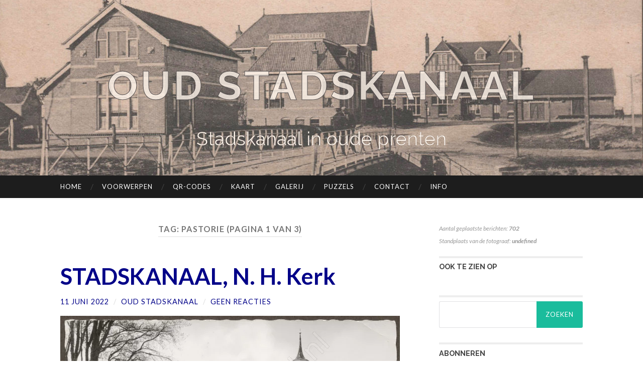

--- FILE ---
content_type: text/html; charset=UTF-8
request_url: https://blog.oudstadskanaal.nl/tag/pastorie
body_size: 192956
content:
<!DOCTYPE html>

<html lang="nl-NL">

	<head>

		<meta http-equiv="content-type" content="text/html" charset="UTF-8" />
		<meta name="viewport" content="width=device-width, initial-scale=1.0" >

		<link rel="profile" href="http://gmpg.org/xfn/11">

		<title>pastorie &#8211; Oud Stadskanaal</title>
<meta name='robots' content='max-image-preview:large' />
<link rel='dns-prefetch' href='//stats.wp.com' />
<link rel='preconnect' href='//i0.wp.com' />
<link rel='preconnect' href='//c0.wp.com' />
<link rel="alternate" type="application/rss+xml" title="Oud Stadskanaal &raquo; feed" href="https://blog.oudstadskanaal.nl/feed" />
<link rel="alternate" type="application/rss+xml" title="Oud Stadskanaal &raquo; reacties feed" href="https://blog.oudstadskanaal.nl/comments/feed" />
<link rel="alternate" type="application/rss+xml" title="Oud Stadskanaal &raquo; pastorie tag feed" href="https://blog.oudstadskanaal.nl/tag/pastorie/feed" />
<style id='wp-img-auto-sizes-contain-inline-css' type='text/css'>
img:is([sizes=auto i],[sizes^="auto," i]){contain-intrinsic-size:3000px 1500px}
/*# sourceURL=wp-img-auto-sizes-contain-inline-css */
</style>
<style id='wp-emoji-styles-inline-css' type='text/css'>

	img.wp-smiley, img.emoji {
		display: inline !important;
		border: none !important;
		box-shadow: none !important;
		height: 1em !important;
		width: 1em !important;
		margin: 0 0.07em !important;
		vertical-align: -0.1em !important;
		background: none !important;
		padding: 0 !important;
	}
/*# sourceURL=wp-emoji-styles-inline-css */
</style>
<style id='wp-block-library-inline-css' type='text/css'>
:root{--wp-block-synced-color:#7a00df;--wp-block-synced-color--rgb:122,0,223;--wp-bound-block-color:var(--wp-block-synced-color);--wp-editor-canvas-background:#ddd;--wp-admin-theme-color:#007cba;--wp-admin-theme-color--rgb:0,124,186;--wp-admin-theme-color-darker-10:#006ba1;--wp-admin-theme-color-darker-10--rgb:0,107,160.5;--wp-admin-theme-color-darker-20:#005a87;--wp-admin-theme-color-darker-20--rgb:0,90,135;--wp-admin-border-width-focus:2px}@media (min-resolution:192dpi){:root{--wp-admin-border-width-focus:1.5px}}.wp-element-button{cursor:pointer}:root .has-very-light-gray-background-color{background-color:#eee}:root .has-very-dark-gray-background-color{background-color:#313131}:root .has-very-light-gray-color{color:#eee}:root .has-very-dark-gray-color{color:#313131}:root .has-vivid-green-cyan-to-vivid-cyan-blue-gradient-background{background:linear-gradient(135deg,#00d084,#0693e3)}:root .has-purple-crush-gradient-background{background:linear-gradient(135deg,#34e2e4,#4721fb 50%,#ab1dfe)}:root .has-hazy-dawn-gradient-background{background:linear-gradient(135deg,#faaca8,#dad0ec)}:root .has-subdued-olive-gradient-background{background:linear-gradient(135deg,#fafae1,#67a671)}:root .has-atomic-cream-gradient-background{background:linear-gradient(135deg,#fdd79a,#004a59)}:root .has-nightshade-gradient-background{background:linear-gradient(135deg,#330968,#31cdcf)}:root .has-midnight-gradient-background{background:linear-gradient(135deg,#020381,#2874fc)}:root{--wp--preset--font-size--normal:16px;--wp--preset--font-size--huge:42px}.has-regular-font-size{font-size:1em}.has-larger-font-size{font-size:2.625em}.has-normal-font-size{font-size:var(--wp--preset--font-size--normal)}.has-huge-font-size{font-size:var(--wp--preset--font-size--huge)}.has-text-align-center{text-align:center}.has-text-align-left{text-align:left}.has-text-align-right{text-align:right}.has-fit-text{white-space:nowrap!important}#end-resizable-editor-section{display:none}.aligncenter{clear:both}.items-justified-left{justify-content:flex-start}.items-justified-center{justify-content:center}.items-justified-right{justify-content:flex-end}.items-justified-space-between{justify-content:space-between}.screen-reader-text{border:0;clip-path:inset(50%);height:1px;margin:-1px;overflow:hidden;padding:0;position:absolute;width:1px;word-wrap:normal!important}.screen-reader-text:focus{background-color:#ddd;clip-path:none;color:#444;display:block;font-size:1em;height:auto;left:5px;line-height:normal;padding:15px 23px 14px;text-decoration:none;top:5px;width:auto;z-index:100000}html :where(.has-border-color){border-style:solid}html :where([style*=border-top-color]){border-top-style:solid}html :where([style*=border-right-color]){border-right-style:solid}html :where([style*=border-bottom-color]){border-bottom-style:solid}html :where([style*=border-left-color]){border-left-style:solid}html :where([style*=border-width]){border-style:solid}html :where([style*=border-top-width]){border-top-style:solid}html :where([style*=border-right-width]){border-right-style:solid}html :where([style*=border-bottom-width]){border-bottom-style:solid}html :where([style*=border-left-width]){border-left-style:solid}html :where(img[class*=wp-image-]){height:auto;max-width:100%}:where(figure){margin:0 0 1em}html :where(.is-position-sticky){--wp-admin--admin-bar--position-offset:var(--wp-admin--admin-bar--height,0px)}@media screen and (max-width:600px){html :where(.is-position-sticky){--wp-admin--admin-bar--position-offset:0px}}

/*# sourceURL=wp-block-library-inline-css */
</style><style id='wp-block-calendar-inline-css' type='text/css'>
.wp-block-calendar{text-align:center}.wp-block-calendar td,.wp-block-calendar th{border:1px solid;padding:.25em}.wp-block-calendar th{font-weight:400}.wp-block-calendar caption{background-color:inherit}.wp-block-calendar table{border-collapse:collapse;width:100%}.wp-block-calendar table.has-background th{background-color:inherit}.wp-block-calendar table.has-text-color th{color:inherit}.wp-block-calendar :where(table:not(.has-text-color)){color:#40464d}.wp-block-calendar :where(table:not(.has-text-color)) td,.wp-block-calendar :where(table:not(.has-text-color)) th{border-color:#ddd}:where(.wp-block-calendar table:not(.has-background) th){background:#ddd}
/*# sourceURL=https://c0.wp.com/c/6.9/wp-includes/blocks/calendar/style.min.css */
</style>
<style id='wp-block-image-inline-css' type='text/css'>
.wp-block-image>a,.wp-block-image>figure>a{display:inline-block}.wp-block-image img{box-sizing:border-box;height:auto;max-width:100%;vertical-align:bottom}@media not (prefers-reduced-motion){.wp-block-image img.hide{visibility:hidden}.wp-block-image img.show{animation:show-content-image .4s}}.wp-block-image[style*=border-radius] img,.wp-block-image[style*=border-radius]>a{border-radius:inherit}.wp-block-image.has-custom-border img{box-sizing:border-box}.wp-block-image.aligncenter{text-align:center}.wp-block-image.alignfull>a,.wp-block-image.alignwide>a{width:100%}.wp-block-image.alignfull img,.wp-block-image.alignwide img{height:auto;width:100%}.wp-block-image .aligncenter,.wp-block-image .alignleft,.wp-block-image .alignright,.wp-block-image.aligncenter,.wp-block-image.alignleft,.wp-block-image.alignright{display:table}.wp-block-image .aligncenter>figcaption,.wp-block-image .alignleft>figcaption,.wp-block-image .alignright>figcaption,.wp-block-image.aligncenter>figcaption,.wp-block-image.alignleft>figcaption,.wp-block-image.alignright>figcaption{caption-side:bottom;display:table-caption}.wp-block-image .alignleft{float:left;margin:.5em 1em .5em 0}.wp-block-image .alignright{float:right;margin:.5em 0 .5em 1em}.wp-block-image .aligncenter{margin-left:auto;margin-right:auto}.wp-block-image :where(figcaption){margin-bottom:1em;margin-top:.5em}.wp-block-image.is-style-circle-mask img{border-radius:9999px}@supports ((-webkit-mask-image:none) or (mask-image:none)) or (-webkit-mask-image:none){.wp-block-image.is-style-circle-mask img{border-radius:0;-webkit-mask-image:url('data:image/svg+xml;utf8,<svg viewBox="0 0 100 100" xmlns="http://www.w3.org/2000/svg"><circle cx="50" cy="50" r="50"/></svg>');mask-image:url('data:image/svg+xml;utf8,<svg viewBox="0 0 100 100" xmlns="http://www.w3.org/2000/svg"><circle cx="50" cy="50" r="50"/></svg>');mask-mode:alpha;-webkit-mask-position:center;mask-position:center;-webkit-mask-repeat:no-repeat;mask-repeat:no-repeat;-webkit-mask-size:contain;mask-size:contain}}:root :where(.wp-block-image.is-style-rounded img,.wp-block-image .is-style-rounded img){border-radius:9999px}.wp-block-image figure{margin:0}.wp-lightbox-container{display:flex;flex-direction:column;position:relative}.wp-lightbox-container img{cursor:zoom-in}.wp-lightbox-container img:hover+button{opacity:1}.wp-lightbox-container button{align-items:center;backdrop-filter:blur(16px) saturate(180%);background-color:#5a5a5a40;border:none;border-radius:4px;cursor:zoom-in;display:flex;height:20px;justify-content:center;opacity:0;padding:0;position:absolute;right:16px;text-align:center;top:16px;width:20px;z-index:100}@media not (prefers-reduced-motion){.wp-lightbox-container button{transition:opacity .2s ease}}.wp-lightbox-container button:focus-visible{outline:3px auto #5a5a5a40;outline:3px auto -webkit-focus-ring-color;outline-offset:3px}.wp-lightbox-container button:hover{cursor:pointer;opacity:1}.wp-lightbox-container button:focus{opacity:1}.wp-lightbox-container button:focus,.wp-lightbox-container button:hover,.wp-lightbox-container button:not(:hover):not(:active):not(.has-background){background-color:#5a5a5a40;border:none}.wp-lightbox-overlay{box-sizing:border-box;cursor:zoom-out;height:100vh;left:0;overflow:hidden;position:fixed;top:0;visibility:hidden;width:100%;z-index:100000}.wp-lightbox-overlay .close-button{align-items:center;cursor:pointer;display:flex;justify-content:center;min-height:40px;min-width:40px;padding:0;position:absolute;right:calc(env(safe-area-inset-right) + 16px);top:calc(env(safe-area-inset-top) + 16px);z-index:5000000}.wp-lightbox-overlay .close-button:focus,.wp-lightbox-overlay .close-button:hover,.wp-lightbox-overlay .close-button:not(:hover):not(:active):not(.has-background){background:none;border:none}.wp-lightbox-overlay .lightbox-image-container{height:var(--wp--lightbox-container-height);left:50%;overflow:hidden;position:absolute;top:50%;transform:translate(-50%,-50%);transform-origin:top left;width:var(--wp--lightbox-container-width);z-index:9999999999}.wp-lightbox-overlay .wp-block-image{align-items:center;box-sizing:border-box;display:flex;height:100%;justify-content:center;margin:0;position:relative;transform-origin:0 0;width:100%;z-index:3000000}.wp-lightbox-overlay .wp-block-image img{height:var(--wp--lightbox-image-height);min-height:var(--wp--lightbox-image-height);min-width:var(--wp--lightbox-image-width);width:var(--wp--lightbox-image-width)}.wp-lightbox-overlay .wp-block-image figcaption{display:none}.wp-lightbox-overlay button{background:none;border:none}.wp-lightbox-overlay .scrim{background-color:#fff;height:100%;opacity:.9;position:absolute;width:100%;z-index:2000000}.wp-lightbox-overlay.active{visibility:visible}@media not (prefers-reduced-motion){.wp-lightbox-overlay.active{animation:turn-on-visibility .25s both}.wp-lightbox-overlay.active img{animation:turn-on-visibility .35s both}.wp-lightbox-overlay.show-closing-animation:not(.active){animation:turn-off-visibility .35s both}.wp-lightbox-overlay.show-closing-animation:not(.active) img{animation:turn-off-visibility .25s both}.wp-lightbox-overlay.zoom.active{animation:none;opacity:1;visibility:visible}.wp-lightbox-overlay.zoom.active .lightbox-image-container{animation:lightbox-zoom-in .4s}.wp-lightbox-overlay.zoom.active .lightbox-image-container img{animation:none}.wp-lightbox-overlay.zoom.active .scrim{animation:turn-on-visibility .4s forwards}.wp-lightbox-overlay.zoom.show-closing-animation:not(.active){animation:none}.wp-lightbox-overlay.zoom.show-closing-animation:not(.active) .lightbox-image-container{animation:lightbox-zoom-out .4s}.wp-lightbox-overlay.zoom.show-closing-animation:not(.active) .lightbox-image-container img{animation:none}.wp-lightbox-overlay.zoom.show-closing-animation:not(.active) .scrim{animation:turn-off-visibility .4s forwards}}@keyframes show-content-image{0%{visibility:hidden}99%{visibility:hidden}to{visibility:visible}}@keyframes turn-on-visibility{0%{opacity:0}to{opacity:1}}@keyframes turn-off-visibility{0%{opacity:1;visibility:visible}99%{opacity:0;visibility:visible}to{opacity:0;visibility:hidden}}@keyframes lightbox-zoom-in{0%{transform:translate(calc((-100vw + var(--wp--lightbox-scrollbar-width))/2 + var(--wp--lightbox-initial-left-position)),calc(-50vh + var(--wp--lightbox-initial-top-position))) scale(var(--wp--lightbox-scale))}to{transform:translate(-50%,-50%) scale(1)}}@keyframes lightbox-zoom-out{0%{transform:translate(-50%,-50%) scale(1);visibility:visible}99%{visibility:visible}to{transform:translate(calc((-100vw + var(--wp--lightbox-scrollbar-width))/2 + var(--wp--lightbox-initial-left-position)),calc(-50vh + var(--wp--lightbox-initial-top-position))) scale(var(--wp--lightbox-scale));visibility:hidden}}
/*# sourceURL=https://c0.wp.com/c/6.9/wp-includes/blocks/image/style.min.css */
</style>
<style id='global-styles-inline-css' type='text/css'>
:root{--wp--preset--aspect-ratio--square: 1;--wp--preset--aspect-ratio--4-3: 4/3;--wp--preset--aspect-ratio--3-4: 3/4;--wp--preset--aspect-ratio--3-2: 3/2;--wp--preset--aspect-ratio--2-3: 2/3;--wp--preset--aspect-ratio--16-9: 16/9;--wp--preset--aspect-ratio--9-16: 9/16;--wp--preset--color--black: #000000;--wp--preset--color--cyan-bluish-gray: #abb8c3;--wp--preset--color--white: #fff;--wp--preset--color--pale-pink: #f78da7;--wp--preset--color--vivid-red: #cf2e2e;--wp--preset--color--luminous-vivid-orange: #ff6900;--wp--preset--color--luminous-vivid-amber: #fcb900;--wp--preset--color--light-green-cyan: #7bdcb5;--wp--preset--color--vivid-green-cyan: #00d084;--wp--preset--color--pale-cyan-blue: #8ed1fc;--wp--preset--color--vivid-cyan-blue: #0693e3;--wp--preset--color--vivid-purple: #9b51e0;--wp--preset--color--accent: #1abc9c;--wp--preset--color--dark-gray: #444;--wp--preset--color--medium-gray: #666;--wp--preset--color--light-gray: #888;--wp--preset--gradient--vivid-cyan-blue-to-vivid-purple: linear-gradient(135deg,rgb(6,147,227) 0%,rgb(155,81,224) 100%);--wp--preset--gradient--light-green-cyan-to-vivid-green-cyan: linear-gradient(135deg,rgb(122,220,180) 0%,rgb(0,208,130) 100%);--wp--preset--gradient--luminous-vivid-amber-to-luminous-vivid-orange: linear-gradient(135deg,rgb(252,185,0) 0%,rgb(255,105,0) 100%);--wp--preset--gradient--luminous-vivid-orange-to-vivid-red: linear-gradient(135deg,rgb(255,105,0) 0%,rgb(207,46,46) 100%);--wp--preset--gradient--very-light-gray-to-cyan-bluish-gray: linear-gradient(135deg,rgb(238,238,238) 0%,rgb(169,184,195) 100%);--wp--preset--gradient--cool-to-warm-spectrum: linear-gradient(135deg,rgb(74,234,220) 0%,rgb(151,120,209) 20%,rgb(207,42,186) 40%,rgb(238,44,130) 60%,rgb(251,105,98) 80%,rgb(254,248,76) 100%);--wp--preset--gradient--blush-light-purple: linear-gradient(135deg,rgb(255,206,236) 0%,rgb(152,150,240) 100%);--wp--preset--gradient--blush-bordeaux: linear-gradient(135deg,rgb(254,205,165) 0%,rgb(254,45,45) 50%,rgb(107,0,62) 100%);--wp--preset--gradient--luminous-dusk: linear-gradient(135deg,rgb(255,203,112) 0%,rgb(199,81,192) 50%,rgb(65,88,208) 100%);--wp--preset--gradient--pale-ocean: linear-gradient(135deg,rgb(255,245,203) 0%,rgb(182,227,212) 50%,rgb(51,167,181) 100%);--wp--preset--gradient--electric-grass: linear-gradient(135deg,rgb(202,248,128) 0%,rgb(113,206,126) 100%);--wp--preset--gradient--midnight: linear-gradient(135deg,rgb(2,3,129) 0%,rgb(40,116,252) 100%);--wp--preset--font-size--small: 16px;--wp--preset--font-size--medium: 20px;--wp--preset--font-size--large: 24px;--wp--preset--font-size--x-large: 42px;--wp--preset--font-size--regular: 19px;--wp--preset--font-size--larger: 32px;--wp--preset--spacing--20: 0.44rem;--wp--preset--spacing--30: 0.67rem;--wp--preset--spacing--40: 1rem;--wp--preset--spacing--50: 1.5rem;--wp--preset--spacing--60: 2.25rem;--wp--preset--spacing--70: 3.38rem;--wp--preset--spacing--80: 5.06rem;--wp--preset--shadow--natural: 6px 6px 9px rgba(0, 0, 0, 0.2);--wp--preset--shadow--deep: 12px 12px 50px rgba(0, 0, 0, 0.4);--wp--preset--shadow--sharp: 6px 6px 0px rgba(0, 0, 0, 0.2);--wp--preset--shadow--outlined: 6px 6px 0px -3px rgb(255, 255, 255), 6px 6px rgb(0, 0, 0);--wp--preset--shadow--crisp: 6px 6px 0px rgb(0, 0, 0);}:where(.is-layout-flex){gap: 0.5em;}:where(.is-layout-grid){gap: 0.5em;}body .is-layout-flex{display: flex;}.is-layout-flex{flex-wrap: wrap;align-items: center;}.is-layout-flex > :is(*, div){margin: 0;}body .is-layout-grid{display: grid;}.is-layout-grid > :is(*, div){margin: 0;}:where(.wp-block-columns.is-layout-flex){gap: 2em;}:where(.wp-block-columns.is-layout-grid){gap: 2em;}:where(.wp-block-post-template.is-layout-flex){gap: 1.25em;}:where(.wp-block-post-template.is-layout-grid){gap: 1.25em;}.has-black-color{color: var(--wp--preset--color--black) !important;}.has-cyan-bluish-gray-color{color: var(--wp--preset--color--cyan-bluish-gray) !important;}.has-white-color{color: var(--wp--preset--color--white) !important;}.has-pale-pink-color{color: var(--wp--preset--color--pale-pink) !important;}.has-vivid-red-color{color: var(--wp--preset--color--vivid-red) !important;}.has-luminous-vivid-orange-color{color: var(--wp--preset--color--luminous-vivid-orange) !important;}.has-luminous-vivid-amber-color{color: var(--wp--preset--color--luminous-vivid-amber) !important;}.has-light-green-cyan-color{color: var(--wp--preset--color--light-green-cyan) !important;}.has-vivid-green-cyan-color{color: var(--wp--preset--color--vivid-green-cyan) !important;}.has-pale-cyan-blue-color{color: var(--wp--preset--color--pale-cyan-blue) !important;}.has-vivid-cyan-blue-color{color: var(--wp--preset--color--vivid-cyan-blue) !important;}.has-vivid-purple-color{color: var(--wp--preset--color--vivid-purple) !important;}.has-black-background-color{background-color: var(--wp--preset--color--black) !important;}.has-cyan-bluish-gray-background-color{background-color: var(--wp--preset--color--cyan-bluish-gray) !important;}.has-white-background-color{background-color: var(--wp--preset--color--white) !important;}.has-pale-pink-background-color{background-color: var(--wp--preset--color--pale-pink) !important;}.has-vivid-red-background-color{background-color: var(--wp--preset--color--vivid-red) !important;}.has-luminous-vivid-orange-background-color{background-color: var(--wp--preset--color--luminous-vivid-orange) !important;}.has-luminous-vivid-amber-background-color{background-color: var(--wp--preset--color--luminous-vivid-amber) !important;}.has-light-green-cyan-background-color{background-color: var(--wp--preset--color--light-green-cyan) !important;}.has-vivid-green-cyan-background-color{background-color: var(--wp--preset--color--vivid-green-cyan) !important;}.has-pale-cyan-blue-background-color{background-color: var(--wp--preset--color--pale-cyan-blue) !important;}.has-vivid-cyan-blue-background-color{background-color: var(--wp--preset--color--vivid-cyan-blue) !important;}.has-vivid-purple-background-color{background-color: var(--wp--preset--color--vivid-purple) !important;}.has-black-border-color{border-color: var(--wp--preset--color--black) !important;}.has-cyan-bluish-gray-border-color{border-color: var(--wp--preset--color--cyan-bluish-gray) !important;}.has-white-border-color{border-color: var(--wp--preset--color--white) !important;}.has-pale-pink-border-color{border-color: var(--wp--preset--color--pale-pink) !important;}.has-vivid-red-border-color{border-color: var(--wp--preset--color--vivid-red) !important;}.has-luminous-vivid-orange-border-color{border-color: var(--wp--preset--color--luminous-vivid-orange) !important;}.has-luminous-vivid-amber-border-color{border-color: var(--wp--preset--color--luminous-vivid-amber) !important;}.has-light-green-cyan-border-color{border-color: var(--wp--preset--color--light-green-cyan) !important;}.has-vivid-green-cyan-border-color{border-color: var(--wp--preset--color--vivid-green-cyan) !important;}.has-pale-cyan-blue-border-color{border-color: var(--wp--preset--color--pale-cyan-blue) !important;}.has-vivid-cyan-blue-border-color{border-color: var(--wp--preset--color--vivid-cyan-blue) !important;}.has-vivid-purple-border-color{border-color: var(--wp--preset--color--vivid-purple) !important;}.has-vivid-cyan-blue-to-vivid-purple-gradient-background{background: var(--wp--preset--gradient--vivid-cyan-blue-to-vivid-purple) !important;}.has-light-green-cyan-to-vivid-green-cyan-gradient-background{background: var(--wp--preset--gradient--light-green-cyan-to-vivid-green-cyan) !important;}.has-luminous-vivid-amber-to-luminous-vivid-orange-gradient-background{background: var(--wp--preset--gradient--luminous-vivid-amber-to-luminous-vivid-orange) !important;}.has-luminous-vivid-orange-to-vivid-red-gradient-background{background: var(--wp--preset--gradient--luminous-vivid-orange-to-vivid-red) !important;}.has-very-light-gray-to-cyan-bluish-gray-gradient-background{background: var(--wp--preset--gradient--very-light-gray-to-cyan-bluish-gray) !important;}.has-cool-to-warm-spectrum-gradient-background{background: var(--wp--preset--gradient--cool-to-warm-spectrum) !important;}.has-blush-light-purple-gradient-background{background: var(--wp--preset--gradient--blush-light-purple) !important;}.has-blush-bordeaux-gradient-background{background: var(--wp--preset--gradient--blush-bordeaux) !important;}.has-luminous-dusk-gradient-background{background: var(--wp--preset--gradient--luminous-dusk) !important;}.has-pale-ocean-gradient-background{background: var(--wp--preset--gradient--pale-ocean) !important;}.has-electric-grass-gradient-background{background: var(--wp--preset--gradient--electric-grass) !important;}.has-midnight-gradient-background{background: var(--wp--preset--gradient--midnight) !important;}.has-small-font-size{font-size: var(--wp--preset--font-size--small) !important;}.has-medium-font-size{font-size: var(--wp--preset--font-size--medium) !important;}.has-large-font-size{font-size: var(--wp--preset--font-size--large) !important;}.has-x-large-font-size{font-size: var(--wp--preset--font-size--x-large) !important;}
/*# sourceURL=global-styles-inline-css */
</style>

<style id='classic-theme-styles-inline-css' type='text/css'>
/*! This file is auto-generated */
.wp-block-button__link{color:#fff;background-color:#32373c;border-radius:9999px;box-shadow:none;text-decoration:none;padding:calc(.667em + 2px) calc(1.333em + 2px);font-size:1.125em}.wp-block-file__button{background:#32373c;color:#fff;text-decoration:none}
/*# sourceURL=/wp-includes/css/classic-themes.min.css */
</style>
<link rel='stylesheet' id='foobox-free-min-css' href='https://blog.oudstadskanaal.nl/wp-content/plugins/foobox-image-lightbox/free/css/foobox.free.min.css?ver=2.7.41' type='text/css' media='all' />
<link rel='stylesheet' id='pld-font-awesome-css' href='https://blog.oudstadskanaal.nl/wp-content/plugins/posts-like-dislike/css/fontawesome/css/all.min.css?ver=1.1.6' type='text/css' media='all' />
<link rel='stylesheet' id='pld-frontend-css' href='https://blog.oudstadskanaal.nl/wp-content/plugins/posts-like-dislike/css/pld-frontend.css?ver=1.1.6' type='text/css' media='all' />
<link rel='stylesheet' id='jetpack-subscriptions-css' href='https://c0.wp.com/p/jetpack/15.4/_inc/build/subscriptions/subscriptions.min.css' type='text/css' media='all' />
<link rel='stylesheet' id='hemingway_googleFonts-css' href='//fonts.googleapis.com/css?family=Lato%3A400%2C700%2C400italic%2C700italic%7CRaleway%3A400%2C700' type='text/css' media='all' />
<link rel='stylesheet' id='hemingway_style-css' href='https://blog.oudstadskanaal.nl/wp-content/themes/oudstadskanaal/style.css?ver=6.9' type='text/css' media='all' />
<script type="text/javascript" src="https://c0.wp.com/c/6.9/wp-includes/js/jquery/jquery.min.js" id="jquery-core-js"></script>
<script type="text/javascript" src="https://c0.wp.com/c/6.9/wp-includes/js/jquery/jquery-migrate.min.js" id="jquery-migrate-js"></script>
<script type="text/javascript" id="pld-frontend-js-extra">
/* <![CDATA[ */
var pld_js_object = {"admin_ajax_url":"https://blog.oudstadskanaal.nl/wp-admin/admin-ajax.php","admin_ajax_nonce":"7af769e259"};
//# sourceURL=pld-frontend-js-extra
/* ]]> */
</script>
<script type="text/javascript" src="https://blog.oudstadskanaal.nl/wp-content/plugins/posts-like-dislike/js/pld-frontend.js?ver=1.1.6" id="pld-frontend-js"></script>
<script type="text/javascript" src="https://blog.oudstadskanaal.nl/wp-content/plugins/strato-assistant/js/cookies.js?ver=6.9" id="strato-assistant-wp-cookies-js"></script>
<script type="text/javascript" id="foobox-free-min-js-before">
/* <![CDATA[ */
/* Run FooBox FREE (v2.7.41) */
var FOOBOX = window.FOOBOX = {
	ready: true,
	disableOthers: false,
	o: {wordpress: { enabled: true }, images: { showCaptions:false }, rel: '', excludes:'.fbx-link,.nofoobox,.nolightbox,a[href*="pinterest.com/pin/create/button/"]', affiliate : { enabled: false }, error: "Kon het item niet laden"},
	selectors: [
		".foogallery-container.foogallery-lightbox-foobox", ".foogallery-container.foogallery-lightbox-foobox-free", ".gallery", ".wp-block-gallery", ".wp-caption", ".wp-block-image", "a:has(img[class*=wp-image-])", ".post a:has(img[class*=wp-image-])", ".foobox"
	],
	pre: function( $ ){
		// Custom JavaScript (Pre)
		
	},
	post: function( $ ){
		// Custom JavaScript (Post)
		
		// Custom Captions Code
		
	},
	custom: function( $ ){
		// Custom Extra JS
		
	}
};
//# sourceURL=foobox-free-min-js-before
/* ]]> */
</script>
<script type="text/javascript" src="https://blog.oudstadskanaal.nl/wp-content/plugins/foobox-image-lightbox/free/js/foobox.free.min.js?ver=2.7.41" id="foobox-free-min-js"></script>
<link rel="https://api.w.org/" href="https://blog.oudstadskanaal.nl/wp-json/" /><link rel="alternate" title="JSON" type="application/json" href="https://blog.oudstadskanaal.nl/wp-json/wp/v2/tags/84" /><link rel="EditURI" type="application/rsd+xml" title="RSD" href="https://blog.oudstadskanaal.nl/xmlrpc.php?rsd" />
<meta name="generator" content="WordPress 6.9" />
<style>a.pld-like-dislike-trigger {color: #1e73be;}span.pld-count-wrap {color: #000000;}</style>	<style>img#wpstats{display:none}</style>
		<style type="text/css">.recentcomments a{display:inline !important;padding:0 !important;margin:0 !important;}</style>
<!-- Jetpack Open Graph Tags -->
<meta property="og:type" content="website" />
<meta property="og:title" content="pastorie &#8211; Oud Stadskanaal" />
<meta property="og:url" content="https://blog.oudstadskanaal.nl/tag/pastorie" />
<meta property="og:site_name" content="Oud Stadskanaal" />
<meta property="og:image" content="https://i0.wp.com/blog.oudstadskanaal.nl/wp-content/uploads/cropped-logoOS.gif?fit=512%2C512&#038;ssl=1" />
<meta property="og:image:width" content="512" />
<meta property="og:image:height" content="512" />
<meta property="og:image:alt" content="" />
<meta property="og:locale" content="nl_NL" />

<!-- End Jetpack Open Graph Tags -->
<link rel="icon" href="https://i0.wp.com/blog.oudstadskanaal.nl/wp-content/uploads/cropped-logoOS.gif?fit=32%2C32&#038;ssl=1" sizes="32x32" />
<link rel="icon" href="https://i0.wp.com/blog.oudstadskanaal.nl/wp-content/uploads/cropped-logoOS.gif?fit=192%2C192&#038;ssl=1" sizes="192x192" />
<link rel="apple-touch-icon" href="https://i0.wp.com/blog.oudstadskanaal.nl/wp-content/uploads/cropped-logoOS.gif?fit=180%2C180&#038;ssl=1" />
<meta name="msapplication-TileImage" content="https://i0.wp.com/blog.oudstadskanaal.nl/wp-content/uploads/cropped-logoOS.gif?fit=270%2C270&#038;ssl=1" />
		<style type="text/css" id="wp-custom-css">
			.blog-title a {
    color: rgba( 255, 245, 235, 0.8 );
    /* text-transform: uppercase; */
    /* letter-spacing: 5px; */
    /* font-weight: 1000; */
    -webkit-text-stroke-width: 1
px
;
    -webkit-text-stroke-color: #544e4e;
    text-transform: none;
}
.header {
	padding:100px 0px 20px 0px;
}
a:link	{color:#000088;text-decoration:none;}
			a:visited	{color:#000088;text-decoration:none;}
			a:active	{color:#000088;text-decoration:none;}
			a:hover	{color:#880000;text-decoration:none;}

#body1 {
	opacity:1; transition:1s;background-color:white;
}
#body0 {
	opacity:0; transition:1s;
}

body{opacity:1;transition:1s;background-color:white;}
body1{opacity:0;transition:1s;background-color:grey;}

.post-meta{
	margin-bottom:-20px;
}
.blog-info {
	display: inline-block;
	padding: 30px;
	opacity: 1;
}

.blog-title {
	text-align: center;
	font-family: 'Raleway', sans-serif;
	font-size: 4.5em;
	line-height: 1;
	margin: 0;
	width: 100%;
	opacity: 1 ;
}
.mobile-blog-title{
	font-size: 2em;
}
.blog-title a {
	color: rgba( 255, 245, 235, 0.8 );
	text-transform: uppercase;
	letter-spacing: 5px;
	font-weight: 1000;
	-webkit-text-stroke-width: 1px;
  -webkit-text-stroke-color: #544e4e;
}
.blog-title a:hover {
	color: #1abc9c;
	text-decoration: none;
}
.blog-description {
	font-size: 38px;
	color: rgba( 255, 245, 235, 1); 	-webkit-text-stroke-width: 0.25px;
  -webkit-text-stroke-color: #544e4e;);
}
.blog-menu a {
	color: #fff;
	padding: 16px 20px;
}
.blog-menu li a:hover {
	color: #1abc9c;
}
.mobile-menu a {
	color: #fff;
}
.mobile-menu a:hover, .mobile-menu .current-menu-item a {
    color: #1abc9c;
}
.widget-content a:hover {
	text-decoration: none;
}
.cat-item {
	font-size:12px;
	padding:0px;
	line-height:0px;
}
.widget_categories ul li{
	line-height:0px;
}
.wrapper{
	margin-top:50px;
}
.post, .page {
    border-bottom: 4px solid #eee;
    margin-bottom: 6%;
    padding-bottom: 6%;
}
.shariff{
	padding:30px 0 30px 0;
}
.credits-left {
	margin-top:20px;
}
p.credits-right {
	visibility: hidden;
}
p.credits-right span:after { content:'Jan Klaassen'; 
  visibility: visible;
  display: block;
	text-align:right;

}
.section.large-padding {
    padding: 28px 0;
}
.credits-inner {
    padding: 0px;
}
.blog-menu a:active, .blog-menu .current-menu-item a {
    color: #1abc9c;
}
.blog-menu .sub-menu a{
	color:#fff;
}
.blog-menu .sub-menu a:active,.blog-menu .sub-menu .current-menu-item a {
	color:#1abc9c;
}
#wp-calendar, .wp-calendar-nav, .wp-calendar-table {
	background-color:#eee;
}
figure.wp-block-image.size-large.is-resized:before{
	content:''
}
figure.wp-block-image.size-large:before{
	content:""
}
a.more-link{
	color:#fff;
}
#imgwrapper img,.wp-block-image.size-large img{
	transform:scale(1);
	transition: .5s;
}
#imgwrapper img:hover,.wp-block-image.size-large img:hover{
	transform:scale(1.02);
	transition: .5s;
}
#showimg img{
	transform:scale(1);
	transition: .5s;
}
#showimg img:hover{
	transform:scale(1.02);
	transition: .5s;
}
#os_prev,#os_next,#os_facebook,#os_twitter,#os_telegram,#os_tumblr,#os_instagram{
	padding-right:4px;
	transform:scale(1);
	transition: .5s;
	z-index:1;
}

#os_prev:hover,#os_next:hover,#os_facebook:hover,#os_twitter:hover,#os_telegram:hover,#os_tumblr:hover,#os_instagram:hover{
	transform:scale(1.18);
	transition: .5s;
	z-index:100;
}
#socmed {
    transition: .5s;
    width: 100px;
    box-shadow: 0 2px 4px 0 rgb(0 0 0 / 20%), 0 3px 10px 0 rgb(0 0 0 / 19%);
    padding: 4px 0px 4px 0px;margin:4px 14px 0px 0px;
}
#socmed:hover {
    transform: scale(1.25);
    transition: .5s;
}
.cat-item{
	transform:scale(1);
	transition: scale .5s;
	border-top:1px;
}
.cat-item:hover{
	transform:scale(1.5);
	transition: scale .5s;
	padding-left:44px;
	border-top:0px;
}
div#meta-2 li:last-child {
    display: none;
}
div#recent-posts-2 li,div#meta-2 li  {
    padding: 3px;
}
.widget{
	margin-bottom:3%;
	padding-bottom:10%;
}

div[style="width:100%;text-align:center; font-size:11px; clear:both"]{ 
    display: none;
}
.post-content p{
	line-height:1.4;
	font-size:17px;
}
.post-tags a {
    color: white;
}
span.pld-count-wrap{
	font-size:12px;
}
.rt.section.bg-dark{background-color:#FFF;}
.footer.section.large-padding.bg-dark{background-color:#FFF;}
.credits.section.bg-dark.no-padding{background-color:black;}
.wp-calendar-table a{font-weight:bold;padding:4px;border:1px solid;background-color:white;}		</style>
		
	<link rel='stylesheet' id='shariffcss-css' href='https://blog.oudstadskanaal.nl/wp-content/plugins/shariff/css/shariff.min.css?ver=4.6.15' type='text/css' media='all' />
</head>

	<body class="archive tag tag-pastorie tag-84 wp-theme-oudstadskanaal">

		
		<div class="big-wrapper">

			<div class="header-cover section bg-dark-light no-padding">

				
				<div class="header section" style="background-image: url( https://blog.oudstadskanaal.nl/wp-content/uploads/kopafbeelding.jpg );">

					<div class="header-inner section-inner">

						
							<div class="blog-info">

																	<div class="blog-title">
										<a href="https://blog.oudstadskanaal.nl" rel="home">Oud Stadskanaal</a>
<!--										Oud Stadskanaal-->
									</div>
								
																	<p class="blog-description">Stadskanaal in oude prenten</p>
								
							</div><!-- .blog-info -->

						
					</div><!-- .header-inner -->
			<a id="leesmeer"></a><a id="qr"></a><a id="geo"></a>

				</div><!-- .header -->

			</div><!-- .bg-dark -->

			<div class="navigation section no-padding bg-dark">

				<div class="navigation-inner section-inner group">

					<div class="toggle-container section-inner hidden">

						<button type="button" class="nav-toggle toggle">
							<div class="bar"></div>
							<div class="bar"></div>
							<div class="bar"></div>
							<span class="screen-reader-text">Schakel naar mobiel menu</span>
						</button>

						<button type="button" class="search-toggle toggle">
							<div class="metal"></div>
							<div class="glass"></div>
							<div class="handle"></div>
							<span class="screen-reader-text">Schakel naar zoekveld</span>
						</button>

					</div><!-- .toggle-container -->

					<div class="blog-search hidden">
						<form role="search" method="get" id="searchform" class="searchform" action="https://blog.oudstadskanaal.nl/">
				<div>
					<label class="screen-reader-text" for="s">Zoeken naar:</label>
					<input type="text" value="" name="s" id="s" />
					<input type="submit" id="searchsubmit" value="Zoeken" />
				</div>
			</form>					</div><!-- .blog-search -->

					<ul class="blog-menu">
						<li id="menu-item-63" class="menu-item menu-item-type-custom menu-item-object-custom menu-item-home menu-item-63"><a href="https://blog.oudstadskanaal.nl">Home</a></li>
<li id="menu-item-667" class="menu-item menu-item-type-taxonomy menu-item-object-category menu-item-667"><a href="https://blog.oudstadskanaal.nl/category/voorwerpen">Voorwerpen</a></li>
<li id="menu-item-1056" class="menu-item menu-item-type-post_type menu-item-object-page menu-item-1056"><a href="https://blog.oudstadskanaal.nl/qr-codes">QR-codes</a></li>
<li id="menu-item-907" class="menu-item menu-item-type-custom menu-item-object-custom menu-item-907"><a href="https://blog.oudstadskanaal.nl/kaart">Kaart</a></li>
<li id="menu-item-640" class="menu-item menu-item-type-post_type menu-item-object-page menu-item-640"><a href="https://blog.oudstadskanaal.nl/galerij">Galerij</a></li>
<li id="menu-item-1295" class="menu-item menu-item-type-post_type menu-item-object-page menu-item-1295"><a href="https://blog.oudstadskanaal.nl/puzzels">Puzzels</a></li>
<li id="menu-item-149" class="menu-item menu-item-type-post_type menu-item-object-page menu-item-149"><a href="https://blog.oudstadskanaal.nl/contact">Contact</a></li>
<li id="menu-item-62" class="menu-item menu-item-type-post_type menu-item-object-page menu-item-62"><a href="https://blog.oudstadskanaal.nl/over">Info</a></li>
					 </ul><!-- .blog-menu -->

					 <ul class="mobile-menu">

						<li class="menu-item menu-item-type-custom menu-item-object-custom menu-item-home menu-item-63"><a href="https://blog.oudstadskanaal.nl">Home</a></li>
<li class="menu-item menu-item-type-taxonomy menu-item-object-category menu-item-667"><a href="https://blog.oudstadskanaal.nl/category/voorwerpen">Voorwerpen</a></li>
<li class="menu-item menu-item-type-post_type menu-item-object-page menu-item-1056"><a href="https://blog.oudstadskanaal.nl/qr-codes">QR-codes</a></li>
<li class="menu-item menu-item-type-custom menu-item-object-custom menu-item-907"><a href="https://blog.oudstadskanaal.nl/kaart">Kaart</a></li>
<li class="menu-item menu-item-type-post_type menu-item-object-page menu-item-640"><a href="https://blog.oudstadskanaal.nl/galerij">Galerij</a></li>
<li class="menu-item menu-item-type-post_type menu-item-object-page menu-item-1295"><a href="https://blog.oudstadskanaal.nl/puzzels">Puzzels</a></li>
<li class="menu-item menu-item-type-post_type menu-item-object-page menu-item-149"><a href="https://blog.oudstadskanaal.nl/contact">Contact</a></li>
<li class="menu-item menu-item-type-post_type menu-item-object-page menu-item-62"><a href="https://blog.oudstadskanaal.nl/over">Info</a></li>

					 </ul><!-- .mobile-menu -->

				</div><!-- .navigation-inner -->

			</div><!-- .navigation -->
<div class="wrapper section-inner group">

	<div class="content left">

		<div class="posts">

			
				<header class="archive-header">

											<h1 class="archive-title">Tag: <span>pastorie</span> <span>(Pagina 1 van 3)</span></h1>
					
					
				</header><!-- .archive-header -->

				<div id='popup' style='background:rgb(255,255,255);opacity:0;transition:opacity 1.5s;padding:10px;font-size:11px;position:fixed;top:0px;left:-10000px;width:100%;height:100%;text-align:center;z-index:100000;'>popup</div>

<article id="post-1377" class="post-1377 post type-post status-publish format-standard hentry category-oosterkade tag-kerk tag-pastorie post-preview">

	<div class="post-header">

		
		
				<h2 class="post-title entry-title">
											<a href="https://blog.oudstadskanaal.nl/2072" rel="bookmark">STADSKANAAL, N. H. Kerk</a>
									</h2>

				
			<div class="post-meta">

				<span class="post-date"><a href="https://blog.oudstadskanaal.nl/2072">11 juni 2022</a></span>

				<span class="date-sep"> / </span>

				<span class="post-author"><a href="https://blog.oudstadskanaal.nl/author/oudstadskanaal" title="Berichten van Oud Stadskanaal" rel="author">Oud Stadskanaal</a></span>

				
					<span class="date-sep"> / </span>

					<a href="https://blog.oudstadskanaal.nl/2072#respond"><span class="comment">Geen reacties</span></a>
				
				
			</div><!-- .post-meta -->

			
	</div><!-- .post-header -->

	<div class="post-content entry-content">

		
<figure class="wp-block-image size-large"><img data-recalc-dims="1" fetchpriority="high" decoding="async" width="676" height="453" src="https://i0.wp.com/blog.oudstadskanaal.nl/wp-content/uploads/2072.jpg?resize=676%2C453&#038;ssl=1" alt="20150810111250/2072" class="wp-image-1376" srcset="https://i0.wp.com/blog.oudstadskanaal.nl/wp-content/uploads/2072-scaled.jpg?resize=1024%2C686&amp;ssl=1 1024w, https://i0.wp.com/blog.oudstadskanaal.nl/wp-content/uploads/2072-scaled.jpg?resize=300%2C201&amp;ssl=1 300w, https://i0.wp.com/blog.oudstadskanaal.nl/wp-content/uploads/2072-scaled.jpg?resize=768%2C515&amp;ssl=1 768w, https://i0.wp.com/blog.oudstadskanaal.nl/wp-content/uploads/2072-scaled.jpg?resize=1536%2C1030&amp;ssl=1 1536w, https://i0.wp.com/blog.oudstadskanaal.nl/wp-content/uploads/2072-scaled.jpg?resize=2048%2C1373&amp;ssl=1 2048w, https://i0.wp.com/blog.oudstadskanaal.nl/wp-content/uploads/2072-scaled.jpg?resize=676%2C453&amp;ssl=1 676w, https://i0.wp.com/blog.oudstadskanaal.nl/wp-content/uploads/2072-scaled.jpg?w=1352&amp;ssl=1 1352w" sizes="(max-width: 676px) 100vw, 676px" /><figcaption>STADSKANAAL, N. H. Kerk</figcaption></figure>



 <a href="https://blog.oudstadskanaal.nl/2072#more-1377" class="more-link">Lees verder</a><div class="shariff shariff-align-flex-start shariff-widget-align-flex-start" data-services="pinterest%7Cfacebook" data-url="https%3A%2F%2Fblog.oudstadskanaal.nl%2F2072" data-timestamp="1687762938" data-hidezero="1" data-backendurl="https://blog.oudstadskanaal.nl/wp-json/shariff/v1/share_counts?"><ul class="shariff-buttons theme-round orientation-horizontal buttonsize-medium"><li class="shariff-button mewe shariff-nocustomcolor" style="background-color:#187ca5"><a href="https://mewe.com/share?link=https%3A%2F%2Fblog.oudstadskanaal.nl%2F2072" title="Delen op MeWe" aria-label="Delen op MeWe" role="button" rel="noopener nofollow" class="shariff-link" style="; background-color:#16387D; color:#fff" target="_blank"><span class="shariff-icon" style=""><svg width="32px" height="32px" xmlns="http://www.w3.org/2000/svg" viewBox="0 0 32 32"><path fill="#16387D" d="M7.48,9.21a1.46,1.46,0,1,1-2.92,0h0a1.46,1.46,0,1,1,2.92,0Zm7.3,0a1.52,1.52,0,1,1-1.52-1.52A1.52,1.52,0,0,1,14.78,9.21Zm8.52,0a1.52,1.52,0,1,1-1.52-1.52A1.52,1.52,0,0,1,23.3,9.21Zm8.53,0a1.47,1.47,0,0,1-2.93,0h0a1.47,1.47,0,0,1,2.93,0ZM.17,13.35a1.09,1.09,0,0,1,1.1-1.09h.12a1,1,0,0,1,1,.61L6,18.46l3.65-5.59a.8.8,0,0,1,.85-.61h.25a1,1,0,0,1,1,1.09v9.74a1,1,0,0,1-.7,1.19,1.24,1.24,0,0,1-.27,0,1.11,1.11,0,0,1-1.11-1.09s0-.09,0-.13V16.15l-2.8,4.26a1.08,1.08,0,0,1-1,.61c-.37,0-.61-.24-.86-.61l-2.8-4.26v7.06a1,1,0,0,1-1.09,1,1,1,0,0,1-1-1Zm13.15.37a1.35,1.35,0,0,1,0-.49,1,1,0,0,1,1-1,1.05,1.05,0,0,1,1,.73l2.8,8.15L20.75,13a.92.92,0,0,1,1-.73h.12c.61,0,1,.24,1.1.73l2.68,8.15L28.3,13a1,1,0,0,1,1-.73,1.06,1.06,0,0,1,1.09,1,1,1,0,0,1,0,.49l-3.65,9.74a1,1,0,0,1-1,.85H25.5a1.31,1.31,0,0,1-1.1-.85l-2.56-7.67-2.67,7.67a1.32,1.32,0,0,1-1.1.85h-.24a1,1,0,0,1-1-.85Z"/></svg></span></a></li><li class="shariff-button pinterest shariff-nocustomcolor" style="background-color:#e70f18"><a href="https://www.pinterest.com/pin/create/link/?url=https%3A%2F%2Fblog.oudstadskanaal.nl%2F2072&media=https%3A%2F%2Fblog.oudstadskanaal.nl%2Fwp-content%2Fuploads%2F2072-1024x686.jpg&description=STADSKANAAL%2C%20N.%20H.%20Kerk" title="Delen op Pinterest" aria-label="Delen op Pinterest" role="button" rel="noopener nofollow" class="shariff-link" style="; background-color:#cb2027; color:#fff" target="_blank"><span class="shariff-icon" style=""><svg width="32px" height="20px" xmlns="http://www.w3.org/2000/svg" viewBox="0 0 27 32"><path fill="#cb2027" d="M27.4 16q0 3.7-1.8 6.9t-5 5-6.9 1.9q-2 0-3.9-0.6 1.1-1.7 1.4-2.9 0.2-0.6 1-3.8 0.4 0.7 1.3 1.2t2 0.5q2.1 0 3.8-1.2t2.7-3.4 0.9-4.8q0-2-1.1-3.8t-3.1-2.9-4.5-1.2q-1.9 0-3.5 0.5t-2.8 1.4-2 2-1.2 2.3-0.4 2.4q0 1.9 0.7 3.3t2.1 2q0.5 0.2 0.7-0.4 0-0.1 0.1-0.5t0.2-0.5q0.1-0.4-0.2-0.8-0.9-1.1-0.9-2.7 0-2.7 1.9-4.6t4.9-2q2.7 0 4.2 1.5t1.5 3.8q0 3-1.2 5.2t-3.1 2.1q-1.1 0-1.7-0.8t-0.4-1.9q0.1-0.6 0.5-1.7t0.5-1.8 0.2-1.4q0-0.9-0.5-1.5t-1.4-0.6q-1.1 0-1.9 1t-0.8 2.6q0 1.3 0.4 2.2l-1.8 7.5q-0.3 1.2-0.2 3.2-3.7-1.6-6-5t-2.3-7.6q0-3.7 1.9-6.9t5-5 6.9-1.9 6.9 1.9 5 5 1.8 6.9z"/></svg></span><span data-service="pinterest" style="color:#cb2027" class="shariff-count shariff-hidezero"></span>&nbsp;</a></li><li class="shariff-button mailto shariff-nocustomcolor" style="background-color:#a8a8a8"><a href="mailto:?body=https%3A%2F%2Fblog.oudstadskanaal.nl%2F2072&subject=STADSKANAAL%2C%20N.%20H.%20Kerk" title="Sturen via e-mail" aria-label="Sturen via e-mail" role="button" rel="noopener nofollow" class="shariff-link" style="; background-color:#999; color:#fff"><span class="shariff-icon" style=""><svg width="32px" height="20px" xmlns="http://www.w3.org/2000/svg" viewBox="0 0 32 32"><path fill="#999" d="M32 12.7v14.2q0 1.2-0.8 2t-2 0.9h-26.3q-1.2 0-2-0.9t-0.8-2v-14.2q0.8 0.9 1.8 1.6 6.5 4.4 8.9 6.1 1 0.8 1.6 1.2t1.7 0.9 2 0.4h0.1q0.9 0 2-0.4t1.7-0.9 1.6-1.2q3-2.2 8.9-6.1 1-0.7 1.8-1.6zM32 7.4q0 1.4-0.9 2.7t-2.2 2.2q-6.7 4.7-8.4 5.8-0.2 0.1-0.7 0.5t-1 0.7-0.9 0.6-1.1 0.5-0.9 0.2h-0.1q-0.4 0-0.9-0.2t-1.1-0.5-0.9-0.6-1-0.7-0.7-0.5q-1.6-1.1-4.7-3.2t-3.6-2.6q-1.1-0.7-2.1-2t-1-2.5q0-1.4 0.7-2.3t2.1-0.9h26.3q1.2 0 2 0.8t0.9 2z"/></svg></span></a></li><li class="shariff-button telegram shariff-nocustomcolor" style="background-color:#4084A6"><a href="https://telegram.me/share/url?url=https%3A%2F%2Fblog.oudstadskanaal.nl%2F2072&text=STADSKANAAL%2C%20N.%20H.%20Kerk" title="Delen op Telegram" aria-label="Delen op Telegram" role="button" rel="noopener nofollow" class="shariff-link" style="; background-color:#0088cc; color:#fff" target="_blank"><span class="shariff-icon" style=""><svg width="32px" height="20px" xmlns="http://www.w3.org/2000/svg" viewBox="0 0 32 32"><path fill="#0088cc" d="M30.8 6.5l-4.5 21.4c-.3 1.5-1.2 1.9-2.5 1.2L16.9 24l-3.3 3.2c-.4.4-.7.7-1.4.7l.5-7L25.5 9.2c.6-.5-.1-.8-.9-.3l-15.8 10L2 16.7c-1.5-.5-1.5-1.5.3-2.2L28.9 4.3c1.3-.5 2.3.3 1.9 2.2z"/></svg></span></a></li><li class="shariff-button sms shariff-nocustomcolor shariff-mobile" style="background-color:#d7d9d8"><a href="sms:?&body=https%3A%2F%2Fblog.oudstadskanaal.nl%2F2072" title="Delen op SMS" aria-label="Delen op SMS" role="button" rel="noopener nofollow" class="shariff-link" style="; background-color:#a1e877; color:#fff" target="_blank"><span class="shariff-icon" style=""><svg xmlns="http://www.w3.org/2000/svg" width="510" height="510" viewBox="0 0 510 510"><path fill="#a1e877" d="M459 0H51C23 0 0 23 0 51v459l102-102h357c28.1 0 51-22.9 51-51V51C510 23 487.1 0 459 0zM178.5 229.5h-51v-51h51V229.5zM280.5 229.5h-51v-51h51V229.5zM382.5 229.5h-51v-51h51V229.5z"/></svg></span></a></li><li class="shariff-button twitter shariff-nocustomcolor" style="background-color:#595959"><a href="https://twitter.com/share?url=https%3A%2F%2Fblog.oudstadskanaal.nl%2F2072&text=STADSKANAAL%2C%20N.%20H.%20Kerk" title="Delen op X" aria-label="Delen op X" role="button" rel="noopener nofollow" class="shariff-link" style="; background-color:#000; color:#fff" target="_blank"><span class="shariff-icon" style=""><svg width="32px" height="20px" xmlns="http://www.w3.org/2000/svg" viewBox="0 0 24 24"><path fill="#000" d="M14.258 10.152L23.176 0h-2.113l-7.747 8.813L7.133 0H0l9.352 13.328L0 23.973h2.113l8.176-9.309 6.531 9.309h7.133zm-2.895 3.293l-.949-1.328L2.875 1.56h3.246l6.086 8.523.945 1.328 7.91 11.078h-3.246zm0 0"/></svg></span></a></li><li class="shariff-button facebook shariff-nocustomcolor" style="background-color:#4273c8"><a href="https://www.facebook.com/sharer/sharer.php?u=https%3A%2F%2Fblog.oudstadskanaal.nl%2F2072" title="Delen op Facebook" aria-label="Delen op Facebook" role="button" rel="nofollow" class="shariff-link" style="; background-color:#3b5998; color:#fff" target="_blank"><span class="shariff-icon" style=""><svg width="32px" height="20px" xmlns="http://www.w3.org/2000/svg" viewBox="0 0 18 32"><path fill="#3b5998" d="M17.1 0.2v4.7h-2.8q-1.5 0-2.1 0.6t-0.5 1.9v3.4h5.2l-0.7 5.3h-4.5v13.6h-5.5v-13.6h-4.5v-5.3h4.5v-3.9q0-3.3 1.9-5.2t5-1.8q2.6 0 4.1 0.2z"/></svg></span><span data-service="facebook" style="color:#3b5998" class="shariff-count shariff-hidezero"></span>&nbsp;</a></li><li class="shariff-button whatsapp shariff-nocustomcolor shariff-mobile" style="background-color:#5cbe4a"><a href="https://api.whatsapp.com/send?text=https%3A%2F%2Fblog.oudstadskanaal.nl%2F2072%20STADSKANAAL%2C%20N.%20H.%20Kerk" title="Delen op Whatsapp" aria-label="Delen op Whatsapp" role="button" rel="noopener nofollow" class="shariff-link" style="; background-color:#34af23; color:#fff" target="_blank"><span class="shariff-icon" style=""><svg width="32px" height="20px" xmlns="http://www.w3.org/2000/svg" viewBox="0 0 32 32"><path fill="#34af23" d="M17.6 17.4q0.2 0 1.7 0.8t1.6 0.9q0 0.1 0 0.3 0 0.6-0.3 1.4-0.3 0.7-1.3 1.2t-1.8 0.5q-1 0-3.4-1.1-1.7-0.8-3-2.1t-2.6-3.3q-1.3-1.9-1.3-3.5v-0.1q0.1-1.6 1.3-2.8 0.4-0.4 0.9-0.4 0.1 0 0.3 0t0.3 0q0.3 0 0.5 0.1t0.3 0.5q0.1 0.4 0.6 1.6t0.4 1.3q0 0.4-0.6 1t-0.6 0.8q0 0.1 0.1 0.3 0.6 1.3 1.8 2.4 1 0.9 2.7 1.8 0.2 0.1 0.4 0.1 0.3 0 1-0.9t0.9-0.9zM14 26.9q2.3 0 4.3-0.9t3.6-2.4 2.4-3.6 0.9-4.3-0.9-4.3-2.4-3.6-3.6-2.4-4.3-0.9-4.3 0.9-3.6 2.4-2.4 3.6-0.9 4.3q0 3.6 2.1 6.6l-1.4 4.2 4.3-1.4q2.8 1.9 6.2 1.9zM14 2.2q2.7 0 5.2 1.1t4.3 2.9 2.9 4.3 1.1 5.2-1.1 5.2-2.9 4.3-4.3 2.9-5.2 1.1q-3.5 0-6.5-1.7l-7.4 2.4 2.4-7.2q-1.9-3.2-1.9-6.9 0-2.7 1.1-5.2t2.9-4.3 4.3-2.9 5.2-1.1z"/></svg></span></a></li></ul></div><div class="pld-like-dislike-wrap pld-template-1">
    <div class="pld-like-wrap  pld-common-wrap">
    <a href="javascript:void(0)" class="pld-like-trigger pld-like-dislike-trigger  " title="Leuk" data-post-id="1377" data-trigger-type="like" data-restriction="cookie" data-already-liked="0">
                        <i class="fas fa-thumbs-up"></i>
                </a>
    <span class="pld-like-count-wrap pld-count-wrap">    </span>
</div><div class="pld-dislike-wrap  pld-common-wrap">
    <a href="javascript:void(0)" class="pld-dislike-trigger pld-like-dislike-trigger  " title="Niet leuk" data-post-id="1377" data-trigger-type="dislike" data-restriction="cookie" data-already-liked="0">
                        <i class="fas fa-thumbs-down"></i>
                </a>
    <span class="pld-dislike-count-wrap pld-count-wrap"></span>
</div></div>
	</div><!-- .post-content -->

	
</article><!-- .post -->

<!-- QR-code behandelen -->


<script>
			var ih=document.getElementsByClassName('wp-block-image size-large');
		for(i=0;i<ih.length;i++){
			f=ih[i].innerHTML;
			f=f.split('/');
			f=f[6].split('.');
			f=f[0]+'';
			ih[i].innerHTML='<a href=\'/'+f+'#leesmeer\' title=\'Klik om te lezen/reageren.\'>'+ih[i].innerHTML+'</a>';
		}
	</script>

<script type="text/javascript">
<!--	document.getElementsByTagName('body')[0].setAttribute("id", "body0");-->
	document.getElementsByTagName('body')[0].setAttribute("id", "body1");
</script>

<div id='popup' style='background:rgb(255,255,255);opacity:0;transition:opacity 1.5s;padding:10px;font-size:11px;position:fixed;top:0px;left:-10000px;width:100%;height:100%;text-align:center;z-index:100000;'>popup</div>

<article id="post-1325" class="post-1325 post type-post status-publish format-standard hentry category-hoofdkade tag-dokter tag-kerk tag-pastorie post-preview">

	<div class="post-header">

		
		
				<h2 class="post-title entry-title">
											<a href="https://blog.oudstadskanaal.nl/2193" rel="bookmark">Stadskanaal &#8211; Luthersche kerk met pastorie</a>
									</h2>

				
			<div class="post-meta">

				<span class="post-date"><a href="https://blog.oudstadskanaal.nl/2193">11 januari 2022</a></span>

				<span class="date-sep"> / </span>

				<span class="post-author"><a href="https://blog.oudstadskanaal.nl/author/oudstadskanaal" title="Berichten van Oud Stadskanaal" rel="author">Oud Stadskanaal</a></span>

				
					<span class="date-sep"> / </span>

					<a href="https://blog.oudstadskanaal.nl/2193#respond"><span class="comment">Geen reacties</span></a>
				
				
			</div><!-- .post-meta -->

			
	</div><!-- .post-header -->

	<div class="post-content entry-content">

		
<figure class="wp-block-image size-large"><img data-recalc-dims="1" decoding="async" width="676" height="438" src="https://i0.wp.com/blog.oudstadskanaal.nl/wp-content/uploads/2193.jpg?resize=676%2C438&#038;ssl=1" alt="20151008110414/2193" class="wp-image-1324" srcset="https://i0.wp.com/blog.oudstadskanaal.nl/wp-content/uploads/2193-scaled.jpg?resize=1024%2C663&amp;ssl=1 1024w, https://i0.wp.com/blog.oudstadskanaal.nl/wp-content/uploads/2193-scaled.jpg?resize=300%2C194&amp;ssl=1 300w, https://i0.wp.com/blog.oudstadskanaal.nl/wp-content/uploads/2193-scaled.jpg?resize=768%2C497&amp;ssl=1 768w, https://i0.wp.com/blog.oudstadskanaal.nl/wp-content/uploads/2193-scaled.jpg?resize=1536%2C995&amp;ssl=1 1536w, https://i0.wp.com/blog.oudstadskanaal.nl/wp-content/uploads/2193-scaled.jpg?resize=2048%2C1326&amp;ssl=1 2048w, https://i0.wp.com/blog.oudstadskanaal.nl/wp-content/uploads/2193-scaled.jpg?resize=676%2C438&amp;ssl=1 676w, https://i0.wp.com/blog.oudstadskanaal.nl/wp-content/uploads/2193-scaled.jpg?w=1352&amp;ssl=1 1352w" sizes="(max-width: 676px) 100vw, 676px" /><figcaption>Stadskanaal &#8211; Luthersche kerk met pastorie</figcaption></figure>



 <a href="https://blog.oudstadskanaal.nl/2193#more-1325" class="more-link">Lees verder</a><div class="shariff shariff-align-flex-start shariff-widget-align-flex-start" data-services="pinterest%7Cfacebook" data-url="https%3A%2F%2Fblog.oudstadskanaal.nl%2F2193" data-timestamp="1687762976" data-hidezero="1" data-backendurl="https://blog.oudstadskanaal.nl/wp-json/shariff/v1/share_counts?"><ul class="shariff-buttons theme-round orientation-horizontal buttonsize-medium"><li class="shariff-button mewe shariff-nocustomcolor" style="background-color:#187ca5"><a href="https://mewe.com/share?link=https%3A%2F%2Fblog.oudstadskanaal.nl%2F2193" title="Delen op MeWe" aria-label="Delen op MeWe" role="button" rel="noopener nofollow" class="shariff-link" style="; background-color:#16387D; color:#fff" target="_blank"><span class="shariff-icon" style=""><svg width="32px" height="32px" xmlns="http://www.w3.org/2000/svg" viewBox="0 0 32 32"><path fill="#16387D" d="M7.48,9.21a1.46,1.46,0,1,1-2.92,0h0a1.46,1.46,0,1,1,2.92,0Zm7.3,0a1.52,1.52,0,1,1-1.52-1.52A1.52,1.52,0,0,1,14.78,9.21Zm8.52,0a1.52,1.52,0,1,1-1.52-1.52A1.52,1.52,0,0,1,23.3,9.21Zm8.53,0a1.47,1.47,0,0,1-2.93,0h0a1.47,1.47,0,0,1,2.93,0ZM.17,13.35a1.09,1.09,0,0,1,1.1-1.09h.12a1,1,0,0,1,1,.61L6,18.46l3.65-5.59a.8.8,0,0,1,.85-.61h.25a1,1,0,0,1,1,1.09v9.74a1,1,0,0,1-.7,1.19,1.24,1.24,0,0,1-.27,0,1.11,1.11,0,0,1-1.11-1.09s0-.09,0-.13V16.15l-2.8,4.26a1.08,1.08,0,0,1-1,.61c-.37,0-.61-.24-.86-.61l-2.8-4.26v7.06a1,1,0,0,1-1.09,1,1,1,0,0,1-1-1Zm13.15.37a1.35,1.35,0,0,1,0-.49,1,1,0,0,1,1-1,1.05,1.05,0,0,1,1,.73l2.8,8.15L20.75,13a.92.92,0,0,1,1-.73h.12c.61,0,1,.24,1.1.73l2.68,8.15L28.3,13a1,1,0,0,1,1-.73,1.06,1.06,0,0,1,1.09,1,1,1,0,0,1,0,.49l-3.65,9.74a1,1,0,0,1-1,.85H25.5a1.31,1.31,0,0,1-1.1-.85l-2.56-7.67-2.67,7.67a1.32,1.32,0,0,1-1.1.85h-.24a1,1,0,0,1-1-.85Z"/></svg></span></a></li><li class="shariff-button pinterest shariff-nocustomcolor" style="background-color:#e70f18"><a href="https://www.pinterest.com/pin/create/link/?url=https%3A%2F%2Fblog.oudstadskanaal.nl%2F2193&media=https%3A%2F%2Fblog.oudstadskanaal.nl%2Fwp-content%2Fuploads%2F2193-1024x663.jpg&description=Stadskanaal%20%E2%80%93%20Luthersche%20kerk%20met%20pastorie" title="Delen op Pinterest" aria-label="Delen op Pinterest" role="button" rel="noopener nofollow" class="shariff-link" style="; background-color:#cb2027; color:#fff" target="_blank"><span class="shariff-icon" style=""><svg width="32px" height="20px" xmlns="http://www.w3.org/2000/svg" viewBox="0 0 27 32"><path fill="#cb2027" d="M27.4 16q0 3.7-1.8 6.9t-5 5-6.9 1.9q-2 0-3.9-0.6 1.1-1.7 1.4-2.9 0.2-0.6 1-3.8 0.4 0.7 1.3 1.2t2 0.5q2.1 0 3.8-1.2t2.7-3.4 0.9-4.8q0-2-1.1-3.8t-3.1-2.9-4.5-1.2q-1.9 0-3.5 0.5t-2.8 1.4-2 2-1.2 2.3-0.4 2.4q0 1.9 0.7 3.3t2.1 2q0.5 0.2 0.7-0.4 0-0.1 0.1-0.5t0.2-0.5q0.1-0.4-0.2-0.8-0.9-1.1-0.9-2.7 0-2.7 1.9-4.6t4.9-2q2.7 0 4.2 1.5t1.5 3.8q0 3-1.2 5.2t-3.1 2.1q-1.1 0-1.7-0.8t-0.4-1.9q0.1-0.6 0.5-1.7t0.5-1.8 0.2-1.4q0-0.9-0.5-1.5t-1.4-0.6q-1.1 0-1.9 1t-0.8 2.6q0 1.3 0.4 2.2l-1.8 7.5q-0.3 1.2-0.2 3.2-3.7-1.6-6-5t-2.3-7.6q0-3.7 1.9-6.9t5-5 6.9-1.9 6.9 1.9 5 5 1.8 6.9z"/></svg></span><span data-service="pinterest" style="color:#cb2027" class="shariff-count shariff-hidezero"></span>&nbsp;</a></li><li class="shariff-button mailto shariff-nocustomcolor" style="background-color:#a8a8a8"><a href="mailto:?body=https%3A%2F%2Fblog.oudstadskanaal.nl%2F2193&subject=Stadskanaal%20%E2%80%93%20Luthersche%20kerk%20met%20pastorie" title="Sturen via e-mail" aria-label="Sturen via e-mail" role="button" rel="noopener nofollow" class="shariff-link" style="; background-color:#999; color:#fff"><span class="shariff-icon" style=""><svg width="32px" height="20px" xmlns="http://www.w3.org/2000/svg" viewBox="0 0 32 32"><path fill="#999" d="M32 12.7v14.2q0 1.2-0.8 2t-2 0.9h-26.3q-1.2 0-2-0.9t-0.8-2v-14.2q0.8 0.9 1.8 1.6 6.5 4.4 8.9 6.1 1 0.8 1.6 1.2t1.7 0.9 2 0.4h0.1q0.9 0 2-0.4t1.7-0.9 1.6-1.2q3-2.2 8.9-6.1 1-0.7 1.8-1.6zM32 7.4q0 1.4-0.9 2.7t-2.2 2.2q-6.7 4.7-8.4 5.8-0.2 0.1-0.7 0.5t-1 0.7-0.9 0.6-1.1 0.5-0.9 0.2h-0.1q-0.4 0-0.9-0.2t-1.1-0.5-0.9-0.6-1-0.7-0.7-0.5q-1.6-1.1-4.7-3.2t-3.6-2.6q-1.1-0.7-2.1-2t-1-2.5q0-1.4 0.7-2.3t2.1-0.9h26.3q1.2 0 2 0.8t0.9 2z"/></svg></span></a></li><li class="shariff-button telegram shariff-nocustomcolor" style="background-color:#4084A6"><a href="https://telegram.me/share/url?url=https%3A%2F%2Fblog.oudstadskanaal.nl%2F2193&text=Stadskanaal%20%E2%80%93%20Luthersche%20kerk%20met%20pastorie" title="Delen op Telegram" aria-label="Delen op Telegram" role="button" rel="noopener nofollow" class="shariff-link" style="; background-color:#0088cc; color:#fff" target="_blank"><span class="shariff-icon" style=""><svg width="32px" height="20px" xmlns="http://www.w3.org/2000/svg" viewBox="0 0 32 32"><path fill="#0088cc" d="M30.8 6.5l-4.5 21.4c-.3 1.5-1.2 1.9-2.5 1.2L16.9 24l-3.3 3.2c-.4.4-.7.7-1.4.7l.5-7L25.5 9.2c.6-.5-.1-.8-.9-.3l-15.8 10L2 16.7c-1.5-.5-1.5-1.5.3-2.2L28.9 4.3c1.3-.5 2.3.3 1.9 2.2z"/></svg></span></a></li><li class="shariff-button sms shariff-nocustomcolor shariff-mobile" style="background-color:#d7d9d8"><a href="sms:?&body=https%3A%2F%2Fblog.oudstadskanaal.nl%2F2193" title="Delen op SMS" aria-label="Delen op SMS" role="button" rel="noopener nofollow" class="shariff-link" style="; background-color:#a1e877; color:#fff" target="_blank"><span class="shariff-icon" style=""><svg xmlns="http://www.w3.org/2000/svg" width="510" height="510" viewBox="0 0 510 510"><path fill="#a1e877" d="M459 0H51C23 0 0 23 0 51v459l102-102h357c28.1 0 51-22.9 51-51V51C510 23 487.1 0 459 0zM178.5 229.5h-51v-51h51V229.5zM280.5 229.5h-51v-51h51V229.5zM382.5 229.5h-51v-51h51V229.5z"/></svg></span></a></li><li class="shariff-button twitter shariff-nocustomcolor" style="background-color:#595959"><a href="https://twitter.com/share?url=https%3A%2F%2Fblog.oudstadskanaal.nl%2F2193&text=Stadskanaal%20%E2%80%93%20Luthersche%20kerk%20met%20pastorie" title="Delen op X" aria-label="Delen op X" role="button" rel="noopener nofollow" class="shariff-link" style="; background-color:#000; color:#fff" target="_blank"><span class="shariff-icon" style=""><svg width="32px" height="20px" xmlns="http://www.w3.org/2000/svg" viewBox="0 0 24 24"><path fill="#000" d="M14.258 10.152L23.176 0h-2.113l-7.747 8.813L7.133 0H0l9.352 13.328L0 23.973h2.113l8.176-9.309 6.531 9.309h7.133zm-2.895 3.293l-.949-1.328L2.875 1.56h3.246l6.086 8.523.945 1.328 7.91 11.078h-3.246zm0 0"/></svg></span></a></li><li class="shariff-button facebook shariff-nocustomcolor" style="background-color:#4273c8"><a href="https://www.facebook.com/sharer/sharer.php?u=https%3A%2F%2Fblog.oudstadskanaal.nl%2F2193" title="Delen op Facebook" aria-label="Delen op Facebook" role="button" rel="nofollow" class="shariff-link" style="; background-color:#3b5998; color:#fff" target="_blank"><span class="shariff-icon" style=""><svg width="32px" height="20px" xmlns="http://www.w3.org/2000/svg" viewBox="0 0 18 32"><path fill="#3b5998" d="M17.1 0.2v4.7h-2.8q-1.5 0-2.1 0.6t-0.5 1.9v3.4h5.2l-0.7 5.3h-4.5v13.6h-5.5v-13.6h-4.5v-5.3h4.5v-3.9q0-3.3 1.9-5.2t5-1.8q2.6 0 4.1 0.2z"/></svg></span><span data-service="facebook" style="color:#3b5998" class="shariff-count shariff-hidezero"></span>&nbsp;</a></li><li class="shariff-button whatsapp shariff-nocustomcolor shariff-mobile" style="background-color:#5cbe4a"><a href="https://api.whatsapp.com/send?text=https%3A%2F%2Fblog.oudstadskanaal.nl%2F2193%20Stadskanaal%20%E2%80%93%20Luthersche%20kerk%20met%20pastorie" title="Delen op Whatsapp" aria-label="Delen op Whatsapp" role="button" rel="noopener nofollow" class="shariff-link" style="; background-color:#34af23; color:#fff" target="_blank"><span class="shariff-icon" style=""><svg width="32px" height="20px" xmlns="http://www.w3.org/2000/svg" viewBox="0 0 32 32"><path fill="#34af23" d="M17.6 17.4q0.2 0 1.7 0.8t1.6 0.9q0 0.1 0 0.3 0 0.6-0.3 1.4-0.3 0.7-1.3 1.2t-1.8 0.5q-1 0-3.4-1.1-1.7-0.8-3-2.1t-2.6-3.3q-1.3-1.9-1.3-3.5v-0.1q0.1-1.6 1.3-2.8 0.4-0.4 0.9-0.4 0.1 0 0.3 0t0.3 0q0.3 0 0.5 0.1t0.3 0.5q0.1 0.4 0.6 1.6t0.4 1.3q0 0.4-0.6 1t-0.6 0.8q0 0.1 0.1 0.3 0.6 1.3 1.8 2.4 1 0.9 2.7 1.8 0.2 0.1 0.4 0.1 0.3 0 1-0.9t0.9-0.9zM14 26.9q2.3 0 4.3-0.9t3.6-2.4 2.4-3.6 0.9-4.3-0.9-4.3-2.4-3.6-3.6-2.4-4.3-0.9-4.3 0.9-3.6 2.4-2.4 3.6-0.9 4.3q0 3.6 2.1 6.6l-1.4 4.2 4.3-1.4q2.8 1.9 6.2 1.9zM14 2.2q2.7 0 5.2 1.1t4.3 2.9 2.9 4.3 1.1 5.2-1.1 5.2-2.9 4.3-4.3 2.9-5.2 1.1q-3.5 0-6.5-1.7l-7.4 2.4 2.4-7.2q-1.9-3.2-1.9-6.9 0-2.7 1.1-5.2t2.9-4.3 4.3-2.9 5.2-1.1z"/></svg></span></a></li></ul></div><div class="pld-like-dislike-wrap pld-template-1">
    <div class="pld-like-wrap  pld-common-wrap">
    <a href="javascript:void(0)" class="pld-like-trigger pld-like-dislike-trigger  " title="Leuk" data-post-id="1325" data-trigger-type="like" data-restriction="cookie" data-already-liked="0">
                        <i class="fas fa-thumbs-up"></i>
                </a>
    <span class="pld-like-count-wrap pld-count-wrap">    </span>
</div><div class="pld-dislike-wrap  pld-common-wrap">
    <a href="javascript:void(0)" class="pld-dislike-trigger pld-like-dislike-trigger  " title="Niet leuk" data-post-id="1325" data-trigger-type="dislike" data-restriction="cookie" data-already-liked="0">
                        <i class="fas fa-thumbs-down"></i>
                </a>
    <span class="pld-dislike-count-wrap pld-count-wrap"></span>
</div></div>
	</div><!-- .post-content -->

	
</article><!-- .post -->

<!-- QR-code behandelen -->


<script>
			var ih=document.getElementsByClassName('wp-block-image size-large');
		for(i=0;i<ih.length;i++){
			f=ih[i].innerHTML;
			f=f.split('/');
			f=f[6].split('.');
			f=f[0]+'';
			ih[i].innerHTML='<a href=\'/'+f+'#leesmeer\' title=\'Klik om te lezen/reageren.\'>'+ih[i].innerHTML+'</a>';
		}
	</script>

<script type="text/javascript">
<!--	document.getElementsByTagName('body')[0].setAttribute("id", "body0");-->
	document.getElementsByTagName('body')[0].setAttribute("id", "body1");
</script>

<div id='popup' style='background:rgb(255,255,255);opacity:0;transition:opacity 1.5s;padding:10px;font-size:11px;position:fixed;top:0px;left:-10000px;width:100%;height:100%;text-align:center;z-index:100000;'>popup</div>

<article id="post-1277" class="post-1277 post type-post status-publish format-standard hentry category-semsstraat tag-kerk tag-pastorie tag-verenigingsgebouw post-preview">

	<div class="post-header">

		
		
				<h2 class="post-title entry-title">
											<a href="https://blog.oudstadskanaal.nl/2309" rel="bookmark">Stadskanaal (W) Ned. Herv. Kerk</a>
									</h2>

				
			<div class="post-meta">

				<span class="post-date"><a href="https://blog.oudstadskanaal.nl/2309">26 december 2021</a></span>

				<span class="date-sep"> / </span>

				<span class="post-author"><a href="https://blog.oudstadskanaal.nl/author/oudstadskanaal" title="Berichten van Oud Stadskanaal" rel="author">Oud Stadskanaal</a></span>

				
					<span class="date-sep"> / </span>

					<a href="https://blog.oudstadskanaal.nl/2309#respond"><span class="comment">Geen reacties</span></a>
				
				
			</div><!-- .post-meta -->

			
	</div><!-- .post-header -->

	<div class="post-content entry-content">

		
<figure class="wp-block-image size-large"><img data-recalc-dims="1" decoding="async" width="676" height="450" src="https://i0.wp.com/blog.oudstadskanaal.nl/wp-content/uploads/2309.jpg?resize=676%2C450&#038;ssl=1" alt="20160217195621/2309" class="wp-image-1276" srcset="https://i0.wp.com/blog.oudstadskanaal.nl/wp-content/uploads/2309-scaled.jpg?resize=1024%2C681&amp;ssl=1 1024w, https://i0.wp.com/blog.oudstadskanaal.nl/wp-content/uploads/2309-scaled.jpg?resize=300%2C199&amp;ssl=1 300w, https://i0.wp.com/blog.oudstadskanaal.nl/wp-content/uploads/2309-scaled.jpg?resize=768%2C511&amp;ssl=1 768w, https://i0.wp.com/blog.oudstadskanaal.nl/wp-content/uploads/2309-scaled.jpg?resize=1536%2C1021&amp;ssl=1 1536w, https://i0.wp.com/blog.oudstadskanaal.nl/wp-content/uploads/2309-scaled.jpg?resize=2048%2C1361&amp;ssl=1 2048w, https://i0.wp.com/blog.oudstadskanaal.nl/wp-content/uploads/2309-scaled.jpg?resize=676%2C449&amp;ssl=1 676w, https://i0.wp.com/blog.oudstadskanaal.nl/wp-content/uploads/2309-scaled.jpg?w=1352&amp;ssl=1 1352w" sizes="(max-width: 676px) 100vw, 676px" /><figcaption>Stadskanaal (W) Ned. Herv. Kerk</figcaption></figure>



 <a href="https://blog.oudstadskanaal.nl/2309#more-1277" class="more-link">Lees verder</a><div class="shariff shariff-align-flex-start shariff-widget-align-flex-start" data-services="pinterest%7Cfacebook" data-url="https%3A%2F%2Fblog.oudstadskanaal.nl%2F2309" data-timestamp="1687762976" data-hidezero="1" data-backendurl="https://blog.oudstadskanaal.nl/wp-json/shariff/v1/share_counts?"><ul class="shariff-buttons theme-round orientation-horizontal buttonsize-medium"><li class="shariff-button mewe shariff-nocustomcolor" style="background-color:#187ca5"><a href="https://mewe.com/share?link=https%3A%2F%2Fblog.oudstadskanaal.nl%2F2309" title="Delen op MeWe" aria-label="Delen op MeWe" role="button" rel="noopener nofollow" class="shariff-link" style="; background-color:#16387D; color:#fff" target="_blank"><span class="shariff-icon" style=""><svg width="32px" height="32px" xmlns="http://www.w3.org/2000/svg" viewBox="0 0 32 32"><path fill="#16387D" d="M7.48,9.21a1.46,1.46,0,1,1-2.92,0h0a1.46,1.46,0,1,1,2.92,0Zm7.3,0a1.52,1.52,0,1,1-1.52-1.52A1.52,1.52,0,0,1,14.78,9.21Zm8.52,0a1.52,1.52,0,1,1-1.52-1.52A1.52,1.52,0,0,1,23.3,9.21Zm8.53,0a1.47,1.47,0,0,1-2.93,0h0a1.47,1.47,0,0,1,2.93,0ZM.17,13.35a1.09,1.09,0,0,1,1.1-1.09h.12a1,1,0,0,1,1,.61L6,18.46l3.65-5.59a.8.8,0,0,1,.85-.61h.25a1,1,0,0,1,1,1.09v9.74a1,1,0,0,1-.7,1.19,1.24,1.24,0,0,1-.27,0,1.11,1.11,0,0,1-1.11-1.09s0-.09,0-.13V16.15l-2.8,4.26a1.08,1.08,0,0,1-1,.61c-.37,0-.61-.24-.86-.61l-2.8-4.26v7.06a1,1,0,0,1-1.09,1,1,1,0,0,1-1-1Zm13.15.37a1.35,1.35,0,0,1,0-.49,1,1,0,0,1,1-1,1.05,1.05,0,0,1,1,.73l2.8,8.15L20.75,13a.92.92,0,0,1,1-.73h.12c.61,0,1,.24,1.1.73l2.68,8.15L28.3,13a1,1,0,0,1,1-.73,1.06,1.06,0,0,1,1.09,1,1,1,0,0,1,0,.49l-3.65,9.74a1,1,0,0,1-1,.85H25.5a1.31,1.31,0,0,1-1.1-.85l-2.56-7.67-2.67,7.67a1.32,1.32,0,0,1-1.1.85h-.24a1,1,0,0,1-1-.85Z"/></svg></span></a></li><li class="shariff-button pinterest shariff-nocustomcolor" style="background-color:#e70f18"><a href="https://www.pinterest.com/pin/create/link/?url=https%3A%2F%2Fblog.oudstadskanaal.nl%2F2309&media=https%3A%2F%2Fblog.oudstadskanaal.nl%2Fwp-content%2Fuploads%2F2309-1024x681.jpg&description=Stadskanaal%20%28W%29%20Ned.%20Herv.%20Kerk" title="Delen op Pinterest" aria-label="Delen op Pinterest" role="button" rel="noopener nofollow" class="shariff-link" style="; background-color:#cb2027; color:#fff" target="_blank"><span class="shariff-icon" style=""><svg width="32px" height="20px" xmlns="http://www.w3.org/2000/svg" viewBox="0 0 27 32"><path fill="#cb2027" d="M27.4 16q0 3.7-1.8 6.9t-5 5-6.9 1.9q-2 0-3.9-0.6 1.1-1.7 1.4-2.9 0.2-0.6 1-3.8 0.4 0.7 1.3 1.2t2 0.5q2.1 0 3.8-1.2t2.7-3.4 0.9-4.8q0-2-1.1-3.8t-3.1-2.9-4.5-1.2q-1.9 0-3.5 0.5t-2.8 1.4-2 2-1.2 2.3-0.4 2.4q0 1.9 0.7 3.3t2.1 2q0.5 0.2 0.7-0.4 0-0.1 0.1-0.5t0.2-0.5q0.1-0.4-0.2-0.8-0.9-1.1-0.9-2.7 0-2.7 1.9-4.6t4.9-2q2.7 0 4.2 1.5t1.5 3.8q0 3-1.2 5.2t-3.1 2.1q-1.1 0-1.7-0.8t-0.4-1.9q0.1-0.6 0.5-1.7t0.5-1.8 0.2-1.4q0-0.9-0.5-1.5t-1.4-0.6q-1.1 0-1.9 1t-0.8 2.6q0 1.3 0.4 2.2l-1.8 7.5q-0.3 1.2-0.2 3.2-3.7-1.6-6-5t-2.3-7.6q0-3.7 1.9-6.9t5-5 6.9-1.9 6.9 1.9 5 5 1.8 6.9z"/></svg></span><span data-service="pinterest" style="color:#cb2027" class="shariff-count shariff-hidezero"></span>&nbsp;</a></li><li class="shariff-button mailto shariff-nocustomcolor" style="background-color:#a8a8a8"><a href="mailto:?body=https%3A%2F%2Fblog.oudstadskanaal.nl%2F2309&subject=Stadskanaal%20%28W%29%20Ned.%20Herv.%20Kerk" title="Sturen via e-mail" aria-label="Sturen via e-mail" role="button" rel="noopener nofollow" class="shariff-link" style="; background-color:#999; color:#fff"><span class="shariff-icon" style=""><svg width="32px" height="20px" xmlns="http://www.w3.org/2000/svg" viewBox="0 0 32 32"><path fill="#999" d="M32 12.7v14.2q0 1.2-0.8 2t-2 0.9h-26.3q-1.2 0-2-0.9t-0.8-2v-14.2q0.8 0.9 1.8 1.6 6.5 4.4 8.9 6.1 1 0.8 1.6 1.2t1.7 0.9 2 0.4h0.1q0.9 0 2-0.4t1.7-0.9 1.6-1.2q3-2.2 8.9-6.1 1-0.7 1.8-1.6zM32 7.4q0 1.4-0.9 2.7t-2.2 2.2q-6.7 4.7-8.4 5.8-0.2 0.1-0.7 0.5t-1 0.7-0.9 0.6-1.1 0.5-0.9 0.2h-0.1q-0.4 0-0.9-0.2t-1.1-0.5-0.9-0.6-1-0.7-0.7-0.5q-1.6-1.1-4.7-3.2t-3.6-2.6q-1.1-0.7-2.1-2t-1-2.5q0-1.4 0.7-2.3t2.1-0.9h26.3q1.2 0 2 0.8t0.9 2z"/></svg></span></a></li><li class="shariff-button telegram shariff-nocustomcolor" style="background-color:#4084A6"><a href="https://telegram.me/share/url?url=https%3A%2F%2Fblog.oudstadskanaal.nl%2F2309&text=Stadskanaal%20%28W%29%20Ned.%20Herv.%20Kerk" title="Delen op Telegram" aria-label="Delen op Telegram" role="button" rel="noopener nofollow" class="shariff-link" style="; background-color:#0088cc; color:#fff" target="_blank"><span class="shariff-icon" style=""><svg width="32px" height="20px" xmlns="http://www.w3.org/2000/svg" viewBox="0 0 32 32"><path fill="#0088cc" d="M30.8 6.5l-4.5 21.4c-.3 1.5-1.2 1.9-2.5 1.2L16.9 24l-3.3 3.2c-.4.4-.7.7-1.4.7l.5-7L25.5 9.2c.6-.5-.1-.8-.9-.3l-15.8 10L2 16.7c-1.5-.5-1.5-1.5.3-2.2L28.9 4.3c1.3-.5 2.3.3 1.9 2.2z"/></svg></span></a></li><li class="shariff-button sms shariff-nocustomcolor shariff-mobile" style="background-color:#d7d9d8"><a href="sms:?&body=https%3A%2F%2Fblog.oudstadskanaal.nl%2F2309" title="Delen op SMS" aria-label="Delen op SMS" role="button" rel="noopener nofollow" class="shariff-link" style="; background-color:#a1e877; color:#fff" target="_blank"><span class="shariff-icon" style=""><svg xmlns="http://www.w3.org/2000/svg" width="510" height="510" viewBox="0 0 510 510"><path fill="#a1e877" d="M459 0H51C23 0 0 23 0 51v459l102-102h357c28.1 0 51-22.9 51-51V51C510 23 487.1 0 459 0zM178.5 229.5h-51v-51h51V229.5zM280.5 229.5h-51v-51h51V229.5zM382.5 229.5h-51v-51h51V229.5z"/></svg></span></a></li><li class="shariff-button twitter shariff-nocustomcolor" style="background-color:#595959"><a href="https://twitter.com/share?url=https%3A%2F%2Fblog.oudstadskanaal.nl%2F2309&text=Stadskanaal%20%28W%29%20Ned.%20Herv.%20Kerk" title="Delen op X" aria-label="Delen op X" role="button" rel="noopener nofollow" class="shariff-link" style="; background-color:#000; color:#fff" target="_blank"><span class="shariff-icon" style=""><svg width="32px" height="20px" xmlns="http://www.w3.org/2000/svg" viewBox="0 0 24 24"><path fill="#000" d="M14.258 10.152L23.176 0h-2.113l-7.747 8.813L7.133 0H0l9.352 13.328L0 23.973h2.113l8.176-9.309 6.531 9.309h7.133zm-2.895 3.293l-.949-1.328L2.875 1.56h3.246l6.086 8.523.945 1.328 7.91 11.078h-3.246zm0 0"/></svg></span></a></li><li class="shariff-button facebook shariff-nocustomcolor" style="background-color:#4273c8"><a href="https://www.facebook.com/sharer/sharer.php?u=https%3A%2F%2Fblog.oudstadskanaal.nl%2F2309" title="Delen op Facebook" aria-label="Delen op Facebook" role="button" rel="nofollow" class="shariff-link" style="; background-color:#3b5998; color:#fff" target="_blank"><span class="shariff-icon" style=""><svg width="32px" height="20px" xmlns="http://www.w3.org/2000/svg" viewBox="0 0 18 32"><path fill="#3b5998" d="M17.1 0.2v4.7h-2.8q-1.5 0-2.1 0.6t-0.5 1.9v3.4h5.2l-0.7 5.3h-4.5v13.6h-5.5v-13.6h-4.5v-5.3h4.5v-3.9q0-3.3 1.9-5.2t5-1.8q2.6 0 4.1 0.2z"/></svg></span><span data-service="facebook" style="color:#3b5998" class="shariff-count shariff-hidezero"></span>&nbsp;</a></li><li class="shariff-button whatsapp shariff-nocustomcolor shariff-mobile" style="background-color:#5cbe4a"><a href="https://api.whatsapp.com/send?text=https%3A%2F%2Fblog.oudstadskanaal.nl%2F2309%20Stadskanaal%20%28W%29%20Ned.%20Herv.%20Kerk" title="Delen op Whatsapp" aria-label="Delen op Whatsapp" role="button" rel="noopener nofollow" class="shariff-link" style="; background-color:#34af23; color:#fff" target="_blank"><span class="shariff-icon" style=""><svg width="32px" height="20px" xmlns="http://www.w3.org/2000/svg" viewBox="0 0 32 32"><path fill="#34af23" d="M17.6 17.4q0.2 0 1.7 0.8t1.6 0.9q0 0.1 0 0.3 0 0.6-0.3 1.4-0.3 0.7-1.3 1.2t-1.8 0.5q-1 0-3.4-1.1-1.7-0.8-3-2.1t-2.6-3.3q-1.3-1.9-1.3-3.5v-0.1q0.1-1.6 1.3-2.8 0.4-0.4 0.9-0.4 0.1 0 0.3 0t0.3 0q0.3 0 0.5 0.1t0.3 0.5q0.1 0.4 0.6 1.6t0.4 1.3q0 0.4-0.6 1t-0.6 0.8q0 0.1 0.1 0.3 0.6 1.3 1.8 2.4 1 0.9 2.7 1.8 0.2 0.1 0.4 0.1 0.3 0 1-0.9t0.9-0.9zM14 26.9q2.3 0 4.3-0.9t3.6-2.4 2.4-3.6 0.9-4.3-0.9-4.3-2.4-3.6-3.6-2.4-4.3-0.9-4.3 0.9-3.6 2.4-2.4 3.6-0.9 4.3q0 3.6 2.1 6.6l-1.4 4.2 4.3-1.4q2.8 1.9 6.2 1.9zM14 2.2q2.7 0 5.2 1.1t4.3 2.9 2.9 4.3 1.1 5.2-1.1 5.2-2.9 4.3-4.3 2.9-5.2 1.1q-3.5 0-6.5-1.7l-7.4 2.4 2.4-7.2q-1.9-3.2-1.9-6.9 0-2.7 1.1-5.2t2.9-4.3 4.3-2.9 5.2-1.1z"/></svg></span></a></li></ul></div><div class="pld-like-dislike-wrap pld-template-1">
    <div class="pld-like-wrap  pld-common-wrap">
    <a href="javascript:void(0)" class="pld-like-trigger pld-like-dislike-trigger  " title="Leuk" data-post-id="1277" data-trigger-type="like" data-restriction="cookie" data-already-liked="0">
                        <i class="fas fa-thumbs-up"></i>
                </a>
    <span class="pld-like-count-wrap pld-count-wrap">1    </span>
</div><div class="pld-dislike-wrap  pld-common-wrap">
    <a href="javascript:void(0)" class="pld-dislike-trigger pld-like-dislike-trigger  " title="Niet leuk" data-post-id="1277" data-trigger-type="dislike" data-restriction="cookie" data-already-liked="0">
                        <i class="fas fa-thumbs-down"></i>
                </a>
    <span class="pld-dislike-count-wrap pld-count-wrap"></span>
</div></div>
	</div><!-- .post-content -->

	
</article><!-- .post -->

<!-- QR-code behandelen -->


<script>
			var ih=document.getElementsByClassName('wp-block-image size-large');
		for(i=0;i<ih.length;i++){
			f=ih[i].innerHTML;
			f=f.split('/');
			f=f[6].split('.');
			f=f[0]+'';
			ih[i].innerHTML='<a href=\'/'+f+'#leesmeer\' title=\'Klik om te lezen/reageren.\'>'+ih[i].innerHTML+'</a>';
		}
	</script>

<script type="text/javascript">
<!--	document.getElementsByTagName('body')[0].setAttribute("id", "body0");-->
	document.getElementsByTagName('body')[0].setAttribute("id", "body1");
</script>

<div id='popup' style='background:rgb(255,255,255);opacity:0;transition:opacity 1.5s;padding:10px;font-size:11px;position:fixed;top:0px;left:-10000px;width:100%;height:100%;text-align:center;z-index:100000;'>popup</div>

<article id="post-1250" class="post-1250 post type-post status-publish format-standard hentry category-poststraat tag-bank tag-kerk tag-makelaar tag-pastorie post-preview">

	<div class="post-header">

		
		
				<h2 class="post-title entry-title">
											<a href="https://blog.oudstadskanaal.nl/2051" rel="bookmark">Katholieke Pastorie, daarachter de Kerk. &#8211; STADSKANAAL.</a>
									</h2>

				
			<div class="post-meta">

				<span class="post-date"><a href="https://blog.oudstadskanaal.nl/2051">13 december 2021</a></span>

				<span class="date-sep"> / </span>

				<span class="post-author"><a href="https://blog.oudstadskanaal.nl/author/oudstadskanaal" title="Berichten van Oud Stadskanaal" rel="author">Oud Stadskanaal</a></span>

				
					<span class="date-sep"> / </span>

					<a href="https://blog.oudstadskanaal.nl/2051#respond"><span class="comment">Geen reacties</span></a>
				
				
			</div><!-- .post-meta -->

			
	</div><!-- .post-header -->

	<div class="post-content entry-content">

		
<figure class="wp-block-image size-large"><img data-recalc-dims="1" loading="lazy" decoding="async" width="676" height="444" src="https://i0.wp.com/blog.oudstadskanaal.nl/wp-content/uploads/2051.jpg?resize=676%2C444&#038;ssl=1" alt="20150727101849/2051" class="wp-image-1249" srcset="https://i0.wp.com/blog.oudstadskanaal.nl/wp-content/uploads/2051-scaled.jpg?resize=1024%2C672&amp;ssl=1 1024w, https://i0.wp.com/blog.oudstadskanaal.nl/wp-content/uploads/2051-scaled.jpg?resize=300%2C197&amp;ssl=1 300w, https://i0.wp.com/blog.oudstadskanaal.nl/wp-content/uploads/2051-scaled.jpg?resize=768%2C504&amp;ssl=1 768w, https://i0.wp.com/blog.oudstadskanaal.nl/wp-content/uploads/2051-scaled.jpg?resize=1536%2C1008&amp;ssl=1 1536w, https://i0.wp.com/blog.oudstadskanaal.nl/wp-content/uploads/2051-scaled.jpg?resize=2048%2C1344&amp;ssl=1 2048w, https://i0.wp.com/blog.oudstadskanaal.nl/wp-content/uploads/2051-scaled.jpg?resize=676%2C444&amp;ssl=1 676w, https://i0.wp.com/blog.oudstadskanaal.nl/wp-content/uploads/2051-scaled.jpg?w=1352&amp;ssl=1 1352w" sizes="auto, (max-width: 676px) 100vw, 676px" /><figcaption>Katholieke Pastorie, daarachter de Kerk. &#8211; STADSKANAAL.</figcaption></figure>



 <a href="https://blog.oudstadskanaal.nl/2051#more-1250" class="more-link">Lees verder</a><div class="shariff shariff-align-flex-start shariff-widget-align-flex-start" data-services="pinterest%7Cfacebook" data-url="https%3A%2F%2Fblog.oudstadskanaal.nl%2F2051" data-timestamp="1687762998" data-hidezero="1" data-backendurl="https://blog.oudstadskanaal.nl/wp-json/shariff/v1/share_counts?"><ul class="shariff-buttons theme-round orientation-horizontal buttonsize-medium"><li class="shariff-button mewe shariff-nocustomcolor" style="background-color:#187ca5"><a href="https://mewe.com/share?link=https%3A%2F%2Fblog.oudstadskanaal.nl%2F2051" title="Delen op MeWe" aria-label="Delen op MeWe" role="button" rel="noopener nofollow" class="shariff-link" style="; background-color:#16387D; color:#fff" target="_blank"><span class="shariff-icon" style=""><svg width="32px" height="32px" xmlns="http://www.w3.org/2000/svg" viewBox="0 0 32 32"><path fill="#16387D" d="M7.48,9.21a1.46,1.46,0,1,1-2.92,0h0a1.46,1.46,0,1,1,2.92,0Zm7.3,0a1.52,1.52,0,1,1-1.52-1.52A1.52,1.52,0,0,1,14.78,9.21Zm8.52,0a1.52,1.52,0,1,1-1.52-1.52A1.52,1.52,0,0,1,23.3,9.21Zm8.53,0a1.47,1.47,0,0,1-2.93,0h0a1.47,1.47,0,0,1,2.93,0ZM.17,13.35a1.09,1.09,0,0,1,1.1-1.09h.12a1,1,0,0,1,1,.61L6,18.46l3.65-5.59a.8.8,0,0,1,.85-.61h.25a1,1,0,0,1,1,1.09v9.74a1,1,0,0,1-.7,1.19,1.24,1.24,0,0,1-.27,0,1.11,1.11,0,0,1-1.11-1.09s0-.09,0-.13V16.15l-2.8,4.26a1.08,1.08,0,0,1-1,.61c-.37,0-.61-.24-.86-.61l-2.8-4.26v7.06a1,1,0,0,1-1.09,1,1,1,0,0,1-1-1Zm13.15.37a1.35,1.35,0,0,1,0-.49,1,1,0,0,1,1-1,1.05,1.05,0,0,1,1,.73l2.8,8.15L20.75,13a.92.92,0,0,1,1-.73h.12c.61,0,1,.24,1.1.73l2.68,8.15L28.3,13a1,1,0,0,1,1-.73,1.06,1.06,0,0,1,1.09,1,1,1,0,0,1,0,.49l-3.65,9.74a1,1,0,0,1-1,.85H25.5a1.31,1.31,0,0,1-1.1-.85l-2.56-7.67-2.67,7.67a1.32,1.32,0,0,1-1.1.85h-.24a1,1,0,0,1-1-.85Z"/></svg></span></a></li><li class="shariff-button pinterest shariff-nocustomcolor" style="background-color:#e70f18"><a href="https://www.pinterest.com/pin/create/link/?url=https%3A%2F%2Fblog.oudstadskanaal.nl%2F2051&media=https%3A%2F%2Fblog.oudstadskanaal.nl%2Fwp-content%2Fuploads%2F2051-1024x672.jpg&description=Katholieke%20Pastorie%2C%20daarachter%20de%20Kerk.%20%E2%80%93%20STADSKANAAL." title="Delen op Pinterest" aria-label="Delen op Pinterest" role="button" rel="noopener nofollow" class="shariff-link" style="; background-color:#cb2027; color:#fff" target="_blank"><span class="shariff-icon" style=""><svg width="32px" height="20px" xmlns="http://www.w3.org/2000/svg" viewBox="0 0 27 32"><path fill="#cb2027" d="M27.4 16q0 3.7-1.8 6.9t-5 5-6.9 1.9q-2 0-3.9-0.6 1.1-1.7 1.4-2.9 0.2-0.6 1-3.8 0.4 0.7 1.3 1.2t2 0.5q2.1 0 3.8-1.2t2.7-3.4 0.9-4.8q0-2-1.1-3.8t-3.1-2.9-4.5-1.2q-1.9 0-3.5 0.5t-2.8 1.4-2 2-1.2 2.3-0.4 2.4q0 1.9 0.7 3.3t2.1 2q0.5 0.2 0.7-0.4 0-0.1 0.1-0.5t0.2-0.5q0.1-0.4-0.2-0.8-0.9-1.1-0.9-2.7 0-2.7 1.9-4.6t4.9-2q2.7 0 4.2 1.5t1.5 3.8q0 3-1.2 5.2t-3.1 2.1q-1.1 0-1.7-0.8t-0.4-1.9q0.1-0.6 0.5-1.7t0.5-1.8 0.2-1.4q0-0.9-0.5-1.5t-1.4-0.6q-1.1 0-1.9 1t-0.8 2.6q0 1.3 0.4 2.2l-1.8 7.5q-0.3 1.2-0.2 3.2-3.7-1.6-6-5t-2.3-7.6q0-3.7 1.9-6.9t5-5 6.9-1.9 6.9 1.9 5 5 1.8 6.9z"/></svg></span><span data-service="pinterest" style="color:#cb2027" class="shariff-count shariff-hidezero"></span>&nbsp;</a></li><li class="shariff-button mailto shariff-nocustomcolor" style="background-color:#a8a8a8"><a href="mailto:?body=https%3A%2F%2Fblog.oudstadskanaal.nl%2F2051&subject=Katholieke%20Pastorie%2C%20daarachter%20de%20Kerk.%20%E2%80%93%20STADSKANAAL." title="Sturen via e-mail" aria-label="Sturen via e-mail" role="button" rel="noopener nofollow" class="shariff-link" style="; background-color:#999; color:#fff"><span class="shariff-icon" style=""><svg width="32px" height="20px" xmlns="http://www.w3.org/2000/svg" viewBox="0 0 32 32"><path fill="#999" d="M32 12.7v14.2q0 1.2-0.8 2t-2 0.9h-26.3q-1.2 0-2-0.9t-0.8-2v-14.2q0.8 0.9 1.8 1.6 6.5 4.4 8.9 6.1 1 0.8 1.6 1.2t1.7 0.9 2 0.4h0.1q0.9 0 2-0.4t1.7-0.9 1.6-1.2q3-2.2 8.9-6.1 1-0.7 1.8-1.6zM32 7.4q0 1.4-0.9 2.7t-2.2 2.2q-6.7 4.7-8.4 5.8-0.2 0.1-0.7 0.5t-1 0.7-0.9 0.6-1.1 0.5-0.9 0.2h-0.1q-0.4 0-0.9-0.2t-1.1-0.5-0.9-0.6-1-0.7-0.7-0.5q-1.6-1.1-4.7-3.2t-3.6-2.6q-1.1-0.7-2.1-2t-1-2.5q0-1.4 0.7-2.3t2.1-0.9h26.3q1.2 0 2 0.8t0.9 2z"/></svg></span></a></li><li class="shariff-button telegram shariff-nocustomcolor" style="background-color:#4084A6"><a href="https://telegram.me/share/url?url=https%3A%2F%2Fblog.oudstadskanaal.nl%2F2051&text=Katholieke%20Pastorie%2C%20daarachter%20de%20Kerk.%20%E2%80%93%20STADSKANAAL." title="Delen op Telegram" aria-label="Delen op Telegram" role="button" rel="noopener nofollow" class="shariff-link" style="; background-color:#0088cc; color:#fff" target="_blank"><span class="shariff-icon" style=""><svg width="32px" height="20px" xmlns="http://www.w3.org/2000/svg" viewBox="0 0 32 32"><path fill="#0088cc" d="M30.8 6.5l-4.5 21.4c-.3 1.5-1.2 1.9-2.5 1.2L16.9 24l-3.3 3.2c-.4.4-.7.7-1.4.7l.5-7L25.5 9.2c.6-.5-.1-.8-.9-.3l-15.8 10L2 16.7c-1.5-.5-1.5-1.5.3-2.2L28.9 4.3c1.3-.5 2.3.3 1.9 2.2z"/></svg></span></a></li><li class="shariff-button sms shariff-nocustomcolor shariff-mobile" style="background-color:#d7d9d8"><a href="sms:?&body=https%3A%2F%2Fblog.oudstadskanaal.nl%2F2051" title="Delen op SMS" aria-label="Delen op SMS" role="button" rel="noopener nofollow" class="shariff-link" style="; background-color:#a1e877; color:#fff" target="_blank"><span class="shariff-icon" style=""><svg xmlns="http://www.w3.org/2000/svg" width="510" height="510" viewBox="0 0 510 510"><path fill="#a1e877" d="M459 0H51C23 0 0 23 0 51v459l102-102h357c28.1 0 51-22.9 51-51V51C510 23 487.1 0 459 0zM178.5 229.5h-51v-51h51V229.5zM280.5 229.5h-51v-51h51V229.5zM382.5 229.5h-51v-51h51V229.5z"/></svg></span></a></li><li class="shariff-button twitter shariff-nocustomcolor" style="background-color:#595959"><a href="https://twitter.com/share?url=https%3A%2F%2Fblog.oudstadskanaal.nl%2F2051&text=Katholieke%20Pastorie%2C%20daarachter%20de%20Kerk.%20%E2%80%93%20STADSKANAAL." title="Delen op X" aria-label="Delen op X" role="button" rel="noopener nofollow" class="shariff-link" style="; background-color:#000; color:#fff" target="_blank"><span class="shariff-icon" style=""><svg width="32px" height="20px" xmlns="http://www.w3.org/2000/svg" viewBox="0 0 24 24"><path fill="#000" d="M14.258 10.152L23.176 0h-2.113l-7.747 8.813L7.133 0H0l9.352 13.328L0 23.973h2.113l8.176-9.309 6.531 9.309h7.133zm-2.895 3.293l-.949-1.328L2.875 1.56h3.246l6.086 8.523.945 1.328 7.91 11.078h-3.246zm0 0"/></svg></span></a></li><li class="shariff-button facebook shariff-nocustomcolor" style="background-color:#4273c8"><a href="https://www.facebook.com/sharer/sharer.php?u=https%3A%2F%2Fblog.oudstadskanaal.nl%2F2051" title="Delen op Facebook" aria-label="Delen op Facebook" role="button" rel="nofollow" class="shariff-link" style="; background-color:#3b5998; color:#fff" target="_blank"><span class="shariff-icon" style=""><svg width="32px" height="20px" xmlns="http://www.w3.org/2000/svg" viewBox="0 0 18 32"><path fill="#3b5998" d="M17.1 0.2v4.7h-2.8q-1.5 0-2.1 0.6t-0.5 1.9v3.4h5.2l-0.7 5.3h-4.5v13.6h-5.5v-13.6h-4.5v-5.3h4.5v-3.9q0-3.3 1.9-5.2t5-1.8q2.6 0 4.1 0.2z"/></svg></span><span data-service="facebook" style="color:#3b5998" class="shariff-count shariff-hidezero"></span>&nbsp;</a></li><li class="shariff-button whatsapp shariff-nocustomcolor shariff-mobile" style="background-color:#5cbe4a"><a href="https://api.whatsapp.com/send?text=https%3A%2F%2Fblog.oudstadskanaal.nl%2F2051%20Katholieke%20Pastorie%2C%20daarachter%20de%20Kerk.%20%E2%80%93%20STADSKANAAL." title="Delen op Whatsapp" aria-label="Delen op Whatsapp" role="button" rel="noopener nofollow" class="shariff-link" style="; background-color:#34af23; color:#fff" target="_blank"><span class="shariff-icon" style=""><svg width="32px" height="20px" xmlns="http://www.w3.org/2000/svg" viewBox="0 0 32 32"><path fill="#34af23" d="M17.6 17.4q0.2 0 1.7 0.8t1.6 0.9q0 0.1 0 0.3 0 0.6-0.3 1.4-0.3 0.7-1.3 1.2t-1.8 0.5q-1 0-3.4-1.1-1.7-0.8-3-2.1t-2.6-3.3q-1.3-1.9-1.3-3.5v-0.1q0.1-1.6 1.3-2.8 0.4-0.4 0.9-0.4 0.1 0 0.3 0t0.3 0q0.3 0 0.5 0.1t0.3 0.5q0.1 0.4 0.6 1.6t0.4 1.3q0 0.4-0.6 1t-0.6 0.8q0 0.1 0.1 0.3 0.6 1.3 1.8 2.4 1 0.9 2.7 1.8 0.2 0.1 0.4 0.1 0.3 0 1-0.9t0.9-0.9zM14 26.9q2.3 0 4.3-0.9t3.6-2.4 2.4-3.6 0.9-4.3-0.9-4.3-2.4-3.6-3.6-2.4-4.3-0.9-4.3 0.9-3.6 2.4-2.4 3.6-0.9 4.3q0 3.6 2.1 6.6l-1.4 4.2 4.3-1.4q2.8 1.9 6.2 1.9zM14 2.2q2.7 0 5.2 1.1t4.3 2.9 2.9 4.3 1.1 5.2-1.1 5.2-2.9 4.3-4.3 2.9-5.2 1.1q-3.5 0-6.5-1.7l-7.4 2.4 2.4-7.2q-1.9-3.2-1.9-6.9 0-2.7 1.1-5.2t2.9-4.3 4.3-2.9 5.2-1.1z"/></svg></span></a></li></ul></div><div class="pld-like-dislike-wrap pld-template-1">
    <div class="pld-like-wrap  pld-common-wrap">
    <a href="javascript:void(0)" class="pld-like-trigger pld-like-dislike-trigger  " title="Leuk" data-post-id="1250" data-trigger-type="like" data-restriction="cookie" data-already-liked="0">
                        <i class="fas fa-thumbs-up"></i>
                </a>
    <span class="pld-like-count-wrap pld-count-wrap">1    </span>
</div><div class="pld-dislike-wrap  pld-common-wrap">
    <a href="javascript:void(0)" class="pld-dislike-trigger pld-like-dislike-trigger  " title="Niet leuk" data-post-id="1250" data-trigger-type="dislike" data-restriction="cookie" data-already-liked="0">
                        <i class="fas fa-thumbs-down"></i>
                </a>
    <span class="pld-dislike-count-wrap pld-count-wrap"></span>
</div></div>
	</div><!-- .post-content -->

	
</article><!-- .post -->

<!-- QR-code behandelen -->


<script>
			var ih=document.getElementsByClassName('wp-block-image size-large');
		for(i=0;i<ih.length;i++){
			f=ih[i].innerHTML;
			f=f.split('/');
			f=f[6].split('.');
			f=f[0]+'';
			ih[i].innerHTML='<a href=\'/'+f+'#leesmeer\' title=\'Klik om te lezen/reageren.\'>'+ih[i].innerHTML+'</a>';
		}
	</script>

<script type="text/javascript">
<!--	document.getElementsByTagName('body')[0].setAttribute("id", "body0");-->
	document.getElementsByTagName('body')[0].setAttribute("id", "body1");
</script>

<div id='popup' style='background:rgb(255,255,255);opacity:0;transition:opacity 1.5s;padding:10px;font-size:11px;position:fixed;top:0px;left:-10000px;width:100%;height:100%;text-align:center;z-index:100000;'>popup</div>

<article id="post-1239" class="post-1239 post type-post status-publish format-standard hentry category-oosterkade tag-kerk tag-monument tag-orgel tag-pastorie post-preview">

	<div class="post-header">

		
		
				<h2 class="post-title entry-title">
											<a href="https://blog.oudstadskanaal.nl/2400" rel="bookmark">Groet uit Stadskanaal.</a>
									</h2>

				
			<div class="post-meta">

				<span class="post-date"><a href="https://blog.oudstadskanaal.nl/2400">8 december 2021</a></span>

				<span class="date-sep"> / </span>

				<span class="post-author"><a href="https://blog.oudstadskanaal.nl/author/oudstadskanaal" title="Berichten van Oud Stadskanaal" rel="author">Oud Stadskanaal</a></span>

				
					<span class="date-sep"> / </span>

					<a href="https://blog.oudstadskanaal.nl/2400#respond"><span class="comment">Geen reacties</span></a>
				
				
			</div><!-- .post-meta -->

			
	</div><!-- .post-header -->

	<div class="post-content entry-content">

		
<figure class="wp-block-image size-large"><img data-recalc-dims="1" loading="lazy" decoding="async" width="676" height="442" src="https://i0.wp.com/blog.oudstadskanaal.nl/wp-content/uploads/2400.jpg?resize=676%2C442&#038;ssl=1" alt="20160413202511/2400" class="wp-image-1238" srcset="https://i0.wp.com/blog.oudstadskanaal.nl/wp-content/uploads/2400-scaled.jpg?resize=1024%2C670&amp;ssl=1 1024w, https://i0.wp.com/blog.oudstadskanaal.nl/wp-content/uploads/2400-scaled.jpg?resize=300%2C196&amp;ssl=1 300w, https://i0.wp.com/blog.oudstadskanaal.nl/wp-content/uploads/2400-scaled.jpg?resize=768%2C503&amp;ssl=1 768w, https://i0.wp.com/blog.oudstadskanaal.nl/wp-content/uploads/2400-scaled.jpg?resize=1536%2C1005&amp;ssl=1 1536w, https://i0.wp.com/blog.oudstadskanaal.nl/wp-content/uploads/2400-scaled.jpg?resize=2048%2C1341&amp;ssl=1 2048w, https://i0.wp.com/blog.oudstadskanaal.nl/wp-content/uploads/2400-scaled.jpg?resize=676%2C443&amp;ssl=1 676w, https://i0.wp.com/blog.oudstadskanaal.nl/wp-content/uploads/2400-scaled.jpg?w=1352&amp;ssl=1 1352w" sizes="auto, (max-width: 676px) 100vw, 676px" /><figcaption>Groet uit Stadskanaal.</figcaption></figure>



 <a href="https://blog.oudstadskanaal.nl/2400#more-1239" class="more-link">Lees verder</a><div class="shariff shariff-align-flex-start shariff-widget-align-flex-start" data-services="pinterest%7Cfacebook" data-url="https%3A%2F%2Fblog.oudstadskanaal.nl%2F2400" data-timestamp="1687762999" data-hidezero="1" data-backendurl="https://blog.oudstadskanaal.nl/wp-json/shariff/v1/share_counts?"><ul class="shariff-buttons theme-round orientation-horizontal buttonsize-medium"><li class="shariff-button mewe shariff-nocustomcolor" style="background-color:#187ca5"><a href="https://mewe.com/share?link=https%3A%2F%2Fblog.oudstadskanaal.nl%2F2400" title="Delen op MeWe" aria-label="Delen op MeWe" role="button" rel="noopener nofollow" class="shariff-link" style="; background-color:#16387D; color:#fff" target="_blank"><span class="shariff-icon" style=""><svg width="32px" height="32px" xmlns="http://www.w3.org/2000/svg" viewBox="0 0 32 32"><path fill="#16387D" d="M7.48,9.21a1.46,1.46,0,1,1-2.92,0h0a1.46,1.46,0,1,1,2.92,0Zm7.3,0a1.52,1.52,0,1,1-1.52-1.52A1.52,1.52,0,0,1,14.78,9.21Zm8.52,0a1.52,1.52,0,1,1-1.52-1.52A1.52,1.52,0,0,1,23.3,9.21Zm8.53,0a1.47,1.47,0,0,1-2.93,0h0a1.47,1.47,0,0,1,2.93,0ZM.17,13.35a1.09,1.09,0,0,1,1.1-1.09h.12a1,1,0,0,1,1,.61L6,18.46l3.65-5.59a.8.8,0,0,1,.85-.61h.25a1,1,0,0,1,1,1.09v9.74a1,1,0,0,1-.7,1.19,1.24,1.24,0,0,1-.27,0,1.11,1.11,0,0,1-1.11-1.09s0-.09,0-.13V16.15l-2.8,4.26a1.08,1.08,0,0,1-1,.61c-.37,0-.61-.24-.86-.61l-2.8-4.26v7.06a1,1,0,0,1-1.09,1,1,1,0,0,1-1-1Zm13.15.37a1.35,1.35,0,0,1,0-.49,1,1,0,0,1,1-1,1.05,1.05,0,0,1,1,.73l2.8,8.15L20.75,13a.92.92,0,0,1,1-.73h.12c.61,0,1,.24,1.1.73l2.68,8.15L28.3,13a1,1,0,0,1,1-.73,1.06,1.06,0,0,1,1.09,1,1,1,0,0,1,0,.49l-3.65,9.74a1,1,0,0,1-1,.85H25.5a1.31,1.31,0,0,1-1.1-.85l-2.56-7.67-2.67,7.67a1.32,1.32,0,0,1-1.1.85h-.24a1,1,0,0,1-1-.85Z"/></svg></span></a></li><li class="shariff-button pinterest shariff-nocustomcolor" style="background-color:#e70f18"><a href="https://www.pinterest.com/pin/create/link/?url=https%3A%2F%2Fblog.oudstadskanaal.nl%2F2400&media=https%3A%2F%2Fblog.oudstadskanaal.nl%2Fwp-content%2Fuploads%2F2400-1024x670.jpg&description=Groet%20uit%20Stadskanaal." title="Delen op Pinterest" aria-label="Delen op Pinterest" role="button" rel="noopener nofollow" class="shariff-link" style="; background-color:#cb2027; color:#fff" target="_blank"><span class="shariff-icon" style=""><svg width="32px" height="20px" xmlns="http://www.w3.org/2000/svg" viewBox="0 0 27 32"><path fill="#cb2027" d="M27.4 16q0 3.7-1.8 6.9t-5 5-6.9 1.9q-2 0-3.9-0.6 1.1-1.7 1.4-2.9 0.2-0.6 1-3.8 0.4 0.7 1.3 1.2t2 0.5q2.1 0 3.8-1.2t2.7-3.4 0.9-4.8q0-2-1.1-3.8t-3.1-2.9-4.5-1.2q-1.9 0-3.5 0.5t-2.8 1.4-2 2-1.2 2.3-0.4 2.4q0 1.9 0.7 3.3t2.1 2q0.5 0.2 0.7-0.4 0-0.1 0.1-0.5t0.2-0.5q0.1-0.4-0.2-0.8-0.9-1.1-0.9-2.7 0-2.7 1.9-4.6t4.9-2q2.7 0 4.2 1.5t1.5 3.8q0 3-1.2 5.2t-3.1 2.1q-1.1 0-1.7-0.8t-0.4-1.9q0.1-0.6 0.5-1.7t0.5-1.8 0.2-1.4q0-0.9-0.5-1.5t-1.4-0.6q-1.1 0-1.9 1t-0.8 2.6q0 1.3 0.4 2.2l-1.8 7.5q-0.3 1.2-0.2 3.2-3.7-1.6-6-5t-2.3-7.6q0-3.7 1.9-6.9t5-5 6.9-1.9 6.9 1.9 5 5 1.8 6.9z"/></svg></span><span data-service="pinterest" style="color:#cb2027" class="shariff-count shariff-hidezero"></span>&nbsp;</a></li><li class="shariff-button mailto shariff-nocustomcolor" style="background-color:#a8a8a8"><a href="mailto:?body=https%3A%2F%2Fblog.oudstadskanaal.nl%2F2400&subject=Groet%20uit%20Stadskanaal." title="Sturen via e-mail" aria-label="Sturen via e-mail" role="button" rel="noopener nofollow" class="shariff-link" style="; background-color:#999; color:#fff"><span class="shariff-icon" style=""><svg width="32px" height="20px" xmlns="http://www.w3.org/2000/svg" viewBox="0 0 32 32"><path fill="#999" d="M32 12.7v14.2q0 1.2-0.8 2t-2 0.9h-26.3q-1.2 0-2-0.9t-0.8-2v-14.2q0.8 0.9 1.8 1.6 6.5 4.4 8.9 6.1 1 0.8 1.6 1.2t1.7 0.9 2 0.4h0.1q0.9 0 2-0.4t1.7-0.9 1.6-1.2q3-2.2 8.9-6.1 1-0.7 1.8-1.6zM32 7.4q0 1.4-0.9 2.7t-2.2 2.2q-6.7 4.7-8.4 5.8-0.2 0.1-0.7 0.5t-1 0.7-0.9 0.6-1.1 0.5-0.9 0.2h-0.1q-0.4 0-0.9-0.2t-1.1-0.5-0.9-0.6-1-0.7-0.7-0.5q-1.6-1.1-4.7-3.2t-3.6-2.6q-1.1-0.7-2.1-2t-1-2.5q0-1.4 0.7-2.3t2.1-0.9h26.3q1.2 0 2 0.8t0.9 2z"/></svg></span></a></li><li class="shariff-button telegram shariff-nocustomcolor" style="background-color:#4084A6"><a href="https://telegram.me/share/url?url=https%3A%2F%2Fblog.oudstadskanaal.nl%2F2400&text=Groet%20uit%20Stadskanaal." title="Delen op Telegram" aria-label="Delen op Telegram" role="button" rel="noopener nofollow" class="shariff-link" style="; background-color:#0088cc; color:#fff" target="_blank"><span class="shariff-icon" style=""><svg width="32px" height="20px" xmlns="http://www.w3.org/2000/svg" viewBox="0 0 32 32"><path fill="#0088cc" d="M30.8 6.5l-4.5 21.4c-.3 1.5-1.2 1.9-2.5 1.2L16.9 24l-3.3 3.2c-.4.4-.7.7-1.4.7l.5-7L25.5 9.2c.6-.5-.1-.8-.9-.3l-15.8 10L2 16.7c-1.5-.5-1.5-1.5.3-2.2L28.9 4.3c1.3-.5 2.3.3 1.9 2.2z"/></svg></span></a></li><li class="shariff-button sms shariff-nocustomcolor shariff-mobile" style="background-color:#d7d9d8"><a href="sms:?&body=https%3A%2F%2Fblog.oudstadskanaal.nl%2F2400" title="Delen op SMS" aria-label="Delen op SMS" role="button" rel="noopener nofollow" class="shariff-link" style="; background-color:#a1e877; color:#fff" target="_blank"><span class="shariff-icon" style=""><svg xmlns="http://www.w3.org/2000/svg" width="510" height="510" viewBox="0 0 510 510"><path fill="#a1e877" d="M459 0H51C23 0 0 23 0 51v459l102-102h357c28.1 0 51-22.9 51-51V51C510 23 487.1 0 459 0zM178.5 229.5h-51v-51h51V229.5zM280.5 229.5h-51v-51h51V229.5zM382.5 229.5h-51v-51h51V229.5z"/></svg></span></a></li><li class="shariff-button twitter shariff-nocustomcolor" style="background-color:#595959"><a href="https://twitter.com/share?url=https%3A%2F%2Fblog.oudstadskanaal.nl%2F2400&text=Groet%20uit%20Stadskanaal." title="Delen op X" aria-label="Delen op X" role="button" rel="noopener nofollow" class="shariff-link" style="; background-color:#000; color:#fff" target="_blank"><span class="shariff-icon" style=""><svg width="32px" height="20px" xmlns="http://www.w3.org/2000/svg" viewBox="0 0 24 24"><path fill="#000" d="M14.258 10.152L23.176 0h-2.113l-7.747 8.813L7.133 0H0l9.352 13.328L0 23.973h2.113l8.176-9.309 6.531 9.309h7.133zm-2.895 3.293l-.949-1.328L2.875 1.56h3.246l6.086 8.523.945 1.328 7.91 11.078h-3.246zm0 0"/></svg></span></a></li><li class="shariff-button facebook shariff-nocustomcolor" style="background-color:#4273c8"><a href="https://www.facebook.com/sharer/sharer.php?u=https%3A%2F%2Fblog.oudstadskanaal.nl%2F2400" title="Delen op Facebook" aria-label="Delen op Facebook" role="button" rel="nofollow" class="shariff-link" style="; background-color:#3b5998; color:#fff" target="_blank"><span class="shariff-icon" style=""><svg width="32px" height="20px" xmlns="http://www.w3.org/2000/svg" viewBox="0 0 18 32"><path fill="#3b5998" d="M17.1 0.2v4.7h-2.8q-1.5 0-2.1 0.6t-0.5 1.9v3.4h5.2l-0.7 5.3h-4.5v13.6h-5.5v-13.6h-4.5v-5.3h4.5v-3.9q0-3.3 1.9-5.2t5-1.8q2.6 0 4.1 0.2z"/></svg></span><span data-service="facebook" style="color:#3b5998" class="shariff-count shariff-hidezero"></span>&nbsp;</a></li><li class="shariff-button whatsapp shariff-nocustomcolor shariff-mobile" style="background-color:#5cbe4a"><a href="https://api.whatsapp.com/send?text=https%3A%2F%2Fblog.oudstadskanaal.nl%2F2400%20Groet%20uit%20Stadskanaal." title="Delen op Whatsapp" aria-label="Delen op Whatsapp" role="button" rel="noopener nofollow" class="shariff-link" style="; background-color:#34af23; color:#fff" target="_blank"><span class="shariff-icon" style=""><svg width="32px" height="20px" xmlns="http://www.w3.org/2000/svg" viewBox="0 0 32 32"><path fill="#34af23" d="M17.6 17.4q0.2 0 1.7 0.8t1.6 0.9q0 0.1 0 0.3 0 0.6-0.3 1.4-0.3 0.7-1.3 1.2t-1.8 0.5q-1 0-3.4-1.1-1.7-0.8-3-2.1t-2.6-3.3q-1.3-1.9-1.3-3.5v-0.1q0.1-1.6 1.3-2.8 0.4-0.4 0.9-0.4 0.1 0 0.3 0t0.3 0q0.3 0 0.5 0.1t0.3 0.5q0.1 0.4 0.6 1.6t0.4 1.3q0 0.4-0.6 1t-0.6 0.8q0 0.1 0.1 0.3 0.6 1.3 1.8 2.4 1 0.9 2.7 1.8 0.2 0.1 0.4 0.1 0.3 0 1-0.9t0.9-0.9zM14 26.9q2.3 0 4.3-0.9t3.6-2.4 2.4-3.6 0.9-4.3-0.9-4.3-2.4-3.6-3.6-2.4-4.3-0.9-4.3 0.9-3.6 2.4-2.4 3.6-0.9 4.3q0 3.6 2.1 6.6l-1.4 4.2 4.3-1.4q2.8 1.9 6.2 1.9zM14 2.2q2.7 0 5.2 1.1t4.3 2.9 2.9 4.3 1.1 5.2-1.1 5.2-2.9 4.3-4.3 2.9-5.2 1.1q-3.5 0-6.5-1.7l-7.4 2.4 2.4-7.2q-1.9-3.2-1.9-6.9 0-2.7 1.1-5.2t2.9-4.3 4.3-2.9 5.2-1.1z"/></svg></span></a></li></ul></div><div class="pld-like-dislike-wrap pld-template-1">
    <div class="pld-like-wrap  pld-common-wrap">
    <a href="javascript:void(0)" class="pld-like-trigger pld-like-dislike-trigger  " title="Leuk" data-post-id="1239" data-trigger-type="like" data-restriction="cookie" data-already-liked="0">
                        <i class="fas fa-thumbs-up"></i>
                </a>
    <span class="pld-like-count-wrap pld-count-wrap">1    </span>
</div><div class="pld-dislike-wrap  pld-common-wrap">
    <a href="javascript:void(0)" class="pld-dislike-trigger pld-like-dislike-trigger  " title="Niet leuk" data-post-id="1239" data-trigger-type="dislike" data-restriction="cookie" data-already-liked="0">
                        <i class="fas fa-thumbs-down"></i>
                </a>
    <span class="pld-dislike-count-wrap pld-count-wrap"></span>
</div></div>
	</div><!-- .post-content -->

	
</article><!-- .post -->

<!-- QR-code behandelen -->


<script>
			var ih=document.getElementsByClassName('wp-block-image size-large');
		for(i=0;i<ih.length;i++){
			f=ih[i].innerHTML;
			f=f.split('/');
			f=f[6].split('.');
			f=f[0]+'';
			ih[i].innerHTML='<a href=\'/'+f+'#leesmeer\' title=\'Klik om te lezen/reageren.\'>'+ih[i].innerHTML+'</a>';
		}
	</script>

<script type="text/javascript">
<!--	document.getElementsByTagName('body')[0].setAttribute("id", "body0");-->
	document.getElementsByTagName('body')[0].setAttribute("id", "body1");
</script>

<div id='popup' style='background:rgb(255,255,255);opacity:0;transition:opacity 1.5s;padding:10px;font-size:11px;position:fixed;top:0px;left:-10000px;width:100%;height:100%;text-align:center;z-index:100000;'>popup</div>

<article id="post-1156" class="post-1156 post type-post status-publish format-standard hentry category-oosterkade tag-kerk tag-pastorie post-preview">

	<div class="post-header">

		
		
				<h2 class="post-title entry-title">
											<a href="https://blog.oudstadskanaal.nl/6055" rel="bookmark">Stadskanaal (O.) &#8211; Bij de Ned. Herv. Kerk.</a>
									</h2>

				
			<div class="post-meta">

				<span class="post-date"><a href="https://blog.oudstadskanaal.nl/6055">3 november 2021</a></span>

				<span class="date-sep"> / </span>

				<span class="post-author"><a href="https://blog.oudstadskanaal.nl/author/oudstadskanaal" title="Berichten van Oud Stadskanaal" rel="author">Oud Stadskanaal</a></span>

				
					<span class="date-sep"> / </span>

					<a href="https://blog.oudstadskanaal.nl/6055#respond"><span class="comment">Geen reacties</span></a>
				
				
			</div><!-- .post-meta -->

			
	</div><!-- .post-header -->

	<div class="post-content entry-content">

		
<figure class="wp-block-image size-large"><img data-recalc-dims="1" loading="lazy" decoding="async" width="676" height="439" src="https://i0.wp.com/blog.oudstadskanaal.nl/wp-content/uploads/6055.jpg?resize=676%2C439&#038;ssl=1" alt="20200122202825/6055" class="wp-image-1155" srcset="https://i0.wp.com/blog.oudstadskanaal.nl/wp-content/uploads/6055-scaled.jpg?resize=1024%2C665&amp;ssl=1 1024w, https://i0.wp.com/blog.oudstadskanaal.nl/wp-content/uploads/6055-scaled.jpg?resize=300%2C195&amp;ssl=1 300w, https://i0.wp.com/blog.oudstadskanaal.nl/wp-content/uploads/6055-scaled.jpg?resize=768%2C498&amp;ssl=1 768w, https://i0.wp.com/blog.oudstadskanaal.nl/wp-content/uploads/6055-scaled.jpg?resize=1536%2C997&amp;ssl=1 1536w, https://i0.wp.com/blog.oudstadskanaal.nl/wp-content/uploads/6055-scaled.jpg?resize=2048%2C1329&amp;ssl=1 2048w, https://i0.wp.com/blog.oudstadskanaal.nl/wp-content/uploads/6055-scaled.jpg?resize=676%2C439&amp;ssl=1 676w, https://i0.wp.com/blog.oudstadskanaal.nl/wp-content/uploads/6055-scaled.jpg?w=1352&amp;ssl=1 1352w" sizes="auto, (max-width: 676px) 100vw, 676px" /><figcaption>Stadskanaal (O.) &#8211; Bij de Ned. Herv. Kerk.</figcaption></figure>



 <a href="https://blog.oudstadskanaal.nl/6055#more-1156" class="more-link">Lees verder</a><div class="shariff shariff-align-flex-start shariff-widget-align-flex-start" data-services="pinterest%7Cfacebook" data-url="https%3A%2F%2Fblog.oudstadskanaal.nl%2F6055" data-timestamp="1635916233" data-hidezero="1" data-backendurl="https://blog.oudstadskanaal.nl/wp-json/shariff/v1/share_counts?"><ul class="shariff-buttons theme-round orientation-horizontal buttonsize-medium"><li class="shariff-button mewe shariff-nocustomcolor" style="background-color:#187ca5"><a href="https://mewe.com/share?link=https%3A%2F%2Fblog.oudstadskanaal.nl%2F6055" title="Delen op MeWe" aria-label="Delen op MeWe" role="button" rel="noopener nofollow" class="shariff-link" style="; background-color:#16387D; color:#fff" target="_blank"><span class="shariff-icon" style=""><svg width="32px" height="32px" xmlns="http://www.w3.org/2000/svg" viewBox="0 0 32 32"><path fill="#16387D" d="M7.48,9.21a1.46,1.46,0,1,1-2.92,0h0a1.46,1.46,0,1,1,2.92,0Zm7.3,0a1.52,1.52,0,1,1-1.52-1.52A1.52,1.52,0,0,1,14.78,9.21Zm8.52,0a1.52,1.52,0,1,1-1.52-1.52A1.52,1.52,0,0,1,23.3,9.21Zm8.53,0a1.47,1.47,0,0,1-2.93,0h0a1.47,1.47,0,0,1,2.93,0ZM.17,13.35a1.09,1.09,0,0,1,1.1-1.09h.12a1,1,0,0,1,1,.61L6,18.46l3.65-5.59a.8.8,0,0,1,.85-.61h.25a1,1,0,0,1,1,1.09v9.74a1,1,0,0,1-.7,1.19,1.24,1.24,0,0,1-.27,0,1.11,1.11,0,0,1-1.11-1.09s0-.09,0-.13V16.15l-2.8,4.26a1.08,1.08,0,0,1-1,.61c-.37,0-.61-.24-.86-.61l-2.8-4.26v7.06a1,1,0,0,1-1.09,1,1,1,0,0,1-1-1Zm13.15.37a1.35,1.35,0,0,1,0-.49,1,1,0,0,1,1-1,1.05,1.05,0,0,1,1,.73l2.8,8.15L20.75,13a.92.92,0,0,1,1-.73h.12c.61,0,1,.24,1.1.73l2.68,8.15L28.3,13a1,1,0,0,1,1-.73,1.06,1.06,0,0,1,1.09,1,1,1,0,0,1,0,.49l-3.65,9.74a1,1,0,0,1-1,.85H25.5a1.31,1.31,0,0,1-1.1-.85l-2.56-7.67-2.67,7.67a1.32,1.32,0,0,1-1.1.85h-.24a1,1,0,0,1-1-.85Z"/></svg></span></a></li><li class="shariff-button pinterest shariff-nocustomcolor" style="background-color:#e70f18"><a href="https://www.pinterest.com/pin/create/link/?url=https%3A%2F%2Fblog.oudstadskanaal.nl%2F6055&media=https%3A%2F%2Fblog.oudstadskanaal.nl%2Fwp-content%2Fuploads%2F6055-1024x665.jpg&description=Stadskanaal%20%28O.%29%20%E2%80%93%20Bij%20de%20Ned.%20Herv.%20Kerk." title="Delen op Pinterest" aria-label="Delen op Pinterest" role="button" rel="noopener nofollow" class="shariff-link" style="; background-color:#cb2027; color:#fff" target="_blank"><span class="shariff-icon" style=""><svg width="32px" height="20px" xmlns="http://www.w3.org/2000/svg" viewBox="0 0 27 32"><path fill="#cb2027" d="M27.4 16q0 3.7-1.8 6.9t-5 5-6.9 1.9q-2 0-3.9-0.6 1.1-1.7 1.4-2.9 0.2-0.6 1-3.8 0.4 0.7 1.3 1.2t2 0.5q2.1 0 3.8-1.2t2.7-3.4 0.9-4.8q0-2-1.1-3.8t-3.1-2.9-4.5-1.2q-1.9 0-3.5 0.5t-2.8 1.4-2 2-1.2 2.3-0.4 2.4q0 1.9 0.7 3.3t2.1 2q0.5 0.2 0.7-0.4 0-0.1 0.1-0.5t0.2-0.5q0.1-0.4-0.2-0.8-0.9-1.1-0.9-2.7 0-2.7 1.9-4.6t4.9-2q2.7 0 4.2 1.5t1.5 3.8q0 3-1.2 5.2t-3.1 2.1q-1.1 0-1.7-0.8t-0.4-1.9q0.1-0.6 0.5-1.7t0.5-1.8 0.2-1.4q0-0.9-0.5-1.5t-1.4-0.6q-1.1 0-1.9 1t-0.8 2.6q0 1.3 0.4 2.2l-1.8 7.5q-0.3 1.2-0.2 3.2-3.7-1.6-6-5t-2.3-7.6q0-3.7 1.9-6.9t5-5 6.9-1.9 6.9 1.9 5 5 1.8 6.9z"/></svg></span><span data-service="pinterest" style="color:#cb2027" class="shariff-count shariff-hidezero"></span>&nbsp;</a></li><li class="shariff-button mailto shariff-nocustomcolor" style="background-color:#a8a8a8"><a href="mailto:?body=https%3A%2F%2Fblog.oudstadskanaal.nl%2F6055&subject=Stadskanaal%20%28O.%29%20%E2%80%93%20Bij%20de%20Ned.%20Herv.%20Kerk." title="Sturen via e-mail" aria-label="Sturen via e-mail" role="button" rel="noopener nofollow" class="shariff-link" style="; background-color:#999; color:#fff"><span class="shariff-icon" style=""><svg width="32px" height="20px" xmlns="http://www.w3.org/2000/svg" viewBox="0 0 32 32"><path fill="#999" d="M32 12.7v14.2q0 1.2-0.8 2t-2 0.9h-26.3q-1.2 0-2-0.9t-0.8-2v-14.2q0.8 0.9 1.8 1.6 6.5 4.4 8.9 6.1 1 0.8 1.6 1.2t1.7 0.9 2 0.4h0.1q0.9 0 2-0.4t1.7-0.9 1.6-1.2q3-2.2 8.9-6.1 1-0.7 1.8-1.6zM32 7.4q0 1.4-0.9 2.7t-2.2 2.2q-6.7 4.7-8.4 5.8-0.2 0.1-0.7 0.5t-1 0.7-0.9 0.6-1.1 0.5-0.9 0.2h-0.1q-0.4 0-0.9-0.2t-1.1-0.5-0.9-0.6-1-0.7-0.7-0.5q-1.6-1.1-4.7-3.2t-3.6-2.6q-1.1-0.7-2.1-2t-1-2.5q0-1.4 0.7-2.3t2.1-0.9h26.3q1.2 0 2 0.8t0.9 2z"/></svg></span></a></li><li class="shariff-button telegram shariff-nocustomcolor" style="background-color:#4084A6"><a href="https://telegram.me/share/url?url=https%3A%2F%2Fblog.oudstadskanaal.nl%2F6055&text=Stadskanaal%20%28O.%29%20%E2%80%93%20Bij%20de%20Ned.%20Herv.%20Kerk." title="Delen op Telegram" aria-label="Delen op Telegram" role="button" rel="noopener nofollow" class="shariff-link" style="; background-color:#0088cc; color:#fff" target="_blank"><span class="shariff-icon" style=""><svg width="32px" height="20px" xmlns="http://www.w3.org/2000/svg" viewBox="0 0 32 32"><path fill="#0088cc" d="M30.8 6.5l-4.5 21.4c-.3 1.5-1.2 1.9-2.5 1.2L16.9 24l-3.3 3.2c-.4.4-.7.7-1.4.7l.5-7L25.5 9.2c.6-.5-.1-.8-.9-.3l-15.8 10L2 16.7c-1.5-.5-1.5-1.5.3-2.2L28.9 4.3c1.3-.5 2.3.3 1.9 2.2z"/></svg></span></a></li><li class="shariff-button sms shariff-nocustomcolor shariff-mobile" style="background-color:#d7d9d8"><a href="sms:?&body=https%3A%2F%2Fblog.oudstadskanaal.nl%2F6055" title="Delen op SMS" aria-label="Delen op SMS" role="button" rel="noopener nofollow" class="shariff-link" style="; background-color:#a1e877; color:#fff" target="_blank"><span class="shariff-icon" style=""><svg xmlns="http://www.w3.org/2000/svg" width="510" height="510" viewBox="0 0 510 510"><path fill="#a1e877" d="M459 0H51C23 0 0 23 0 51v459l102-102h357c28.1 0 51-22.9 51-51V51C510 23 487.1 0 459 0zM178.5 229.5h-51v-51h51V229.5zM280.5 229.5h-51v-51h51V229.5zM382.5 229.5h-51v-51h51V229.5z"/></svg></span></a></li><li class="shariff-button twitter shariff-nocustomcolor" style="background-color:#595959"><a href="https://twitter.com/share?url=https%3A%2F%2Fblog.oudstadskanaal.nl%2F6055&text=Stadskanaal%20%28O.%29%20%E2%80%93%20Bij%20de%20Ned.%20Herv.%20Kerk." title="Delen op X" aria-label="Delen op X" role="button" rel="noopener nofollow" class="shariff-link" style="; background-color:#000; color:#fff" target="_blank"><span class="shariff-icon" style=""><svg width="32px" height="20px" xmlns="http://www.w3.org/2000/svg" viewBox="0 0 24 24"><path fill="#000" d="M14.258 10.152L23.176 0h-2.113l-7.747 8.813L7.133 0H0l9.352 13.328L0 23.973h2.113l8.176-9.309 6.531 9.309h7.133zm-2.895 3.293l-.949-1.328L2.875 1.56h3.246l6.086 8.523.945 1.328 7.91 11.078h-3.246zm0 0"/></svg></span></a></li><li class="shariff-button facebook shariff-nocustomcolor" style="background-color:#4273c8"><a href="https://www.facebook.com/sharer/sharer.php?u=https%3A%2F%2Fblog.oudstadskanaal.nl%2F6055" title="Delen op Facebook" aria-label="Delen op Facebook" role="button" rel="nofollow" class="shariff-link" style="; background-color:#3b5998; color:#fff" target="_blank"><span class="shariff-icon" style=""><svg width="32px" height="20px" xmlns="http://www.w3.org/2000/svg" viewBox="0 0 18 32"><path fill="#3b5998" d="M17.1 0.2v4.7h-2.8q-1.5 0-2.1 0.6t-0.5 1.9v3.4h5.2l-0.7 5.3h-4.5v13.6h-5.5v-13.6h-4.5v-5.3h4.5v-3.9q0-3.3 1.9-5.2t5-1.8q2.6 0 4.1 0.2z"/></svg></span><span data-service="facebook" style="color:#3b5998" class="shariff-count shariff-hidezero"></span>&nbsp;</a></li><li class="shariff-button whatsapp shariff-nocustomcolor shariff-mobile" style="background-color:#5cbe4a"><a href="https://api.whatsapp.com/send?text=https%3A%2F%2Fblog.oudstadskanaal.nl%2F6055%20Stadskanaal%20%28O.%29%20%E2%80%93%20Bij%20de%20Ned.%20Herv.%20Kerk." title="Delen op Whatsapp" aria-label="Delen op Whatsapp" role="button" rel="noopener nofollow" class="shariff-link" style="; background-color:#34af23; color:#fff" target="_blank"><span class="shariff-icon" style=""><svg width="32px" height="20px" xmlns="http://www.w3.org/2000/svg" viewBox="0 0 32 32"><path fill="#34af23" d="M17.6 17.4q0.2 0 1.7 0.8t1.6 0.9q0 0.1 0 0.3 0 0.6-0.3 1.4-0.3 0.7-1.3 1.2t-1.8 0.5q-1 0-3.4-1.1-1.7-0.8-3-2.1t-2.6-3.3q-1.3-1.9-1.3-3.5v-0.1q0.1-1.6 1.3-2.8 0.4-0.4 0.9-0.4 0.1 0 0.3 0t0.3 0q0.3 0 0.5 0.1t0.3 0.5q0.1 0.4 0.6 1.6t0.4 1.3q0 0.4-0.6 1t-0.6 0.8q0 0.1 0.1 0.3 0.6 1.3 1.8 2.4 1 0.9 2.7 1.8 0.2 0.1 0.4 0.1 0.3 0 1-0.9t0.9-0.9zM14 26.9q2.3 0 4.3-0.9t3.6-2.4 2.4-3.6 0.9-4.3-0.9-4.3-2.4-3.6-3.6-2.4-4.3-0.9-4.3 0.9-3.6 2.4-2.4 3.6-0.9 4.3q0 3.6 2.1 6.6l-1.4 4.2 4.3-1.4q2.8 1.9 6.2 1.9zM14 2.2q2.7 0 5.2 1.1t4.3 2.9 2.9 4.3 1.1 5.2-1.1 5.2-2.9 4.3-4.3 2.9-5.2 1.1q-3.5 0-6.5-1.7l-7.4 2.4 2.4-7.2q-1.9-3.2-1.9-6.9 0-2.7 1.1-5.2t2.9-4.3 4.3-2.9 5.2-1.1z"/></svg></span></a></li></ul></div><div class="pld-like-dislike-wrap pld-template-1">
    <div class="pld-like-wrap  pld-common-wrap">
    <a href="javascript:void(0)" class="pld-like-trigger pld-like-dislike-trigger  " title="Leuk" data-post-id="1156" data-trigger-type="like" data-restriction="cookie" data-already-liked="0">
                        <i class="fas fa-thumbs-up"></i>
                </a>
    <span class="pld-like-count-wrap pld-count-wrap">1    </span>
</div><div class="pld-dislike-wrap  pld-common-wrap">
    <a href="javascript:void(0)" class="pld-dislike-trigger pld-like-dislike-trigger  " title="Niet leuk" data-post-id="1156" data-trigger-type="dislike" data-restriction="cookie" data-already-liked="0">
                        <i class="fas fa-thumbs-down"></i>
                </a>
    <span class="pld-dislike-count-wrap pld-count-wrap"></span>
</div></div>
	</div><!-- .post-content -->

	
</article><!-- .post -->

<!-- QR-code behandelen -->


<script>
			var ih=document.getElementsByClassName('wp-block-image size-large');
		for(i=0;i<ih.length;i++){
			f=ih[i].innerHTML;
			f=f.split('/');
			f=f[6].split('.');
			f=f[0]+'';
			ih[i].innerHTML='<a href=\'/'+f+'#leesmeer\' title=\'Klik om te lezen/reageren.\'>'+ih[i].innerHTML+'</a>';
		}
	</script>

<script type="text/javascript">
<!--	document.getElementsByTagName('body')[0].setAttribute("id", "body0");-->
	document.getElementsByTagName('body')[0].setAttribute("id", "body1");
</script>

<div id='popup' style='background:rgb(255,255,255);opacity:0;transition:opacity 1.5s;padding:10px;font-size:11px;position:fixed;top:0px;left:-10000px;width:100%;height:100%;text-align:center;z-index:100000;'>popup</div>

<article id="post-1128" class="post-1128 post type-post status-publish format-standard hentry category-oosterkade tag-kerk tag-monument tag-orgel tag-pastorie post-preview">

	<div class="post-header">

		
		
				<h2 class="post-title entry-title">
											<a href="https://blog.oudstadskanaal.nl/2505" rel="bookmark">Stadskanaal (O) &#8211; Herv. Kerk</a>
									</h2>

				
			<div class="post-meta">

				<span class="post-date"><a href="https://blog.oudstadskanaal.nl/2505">21 oktober 2021</a></span>

				<span class="date-sep"> / </span>

				<span class="post-author"><a href="https://blog.oudstadskanaal.nl/author/oudstadskanaal" title="Berichten van Oud Stadskanaal" rel="author">Oud Stadskanaal</a></span>

				
					<span class="date-sep"> / </span>

					<a href="https://blog.oudstadskanaal.nl/2505#respond"><span class="comment">Geen reacties</span></a>
				
				
			</div><!-- .post-meta -->

			
	</div><!-- .post-header -->

	<div class="post-content entry-content">

		
<figure class="wp-block-image size-large"><img data-recalc-dims="1" loading="lazy" decoding="async" width="676" height="448" src="https://i0.wp.com/blog.oudstadskanaal.nl/wp-content/uploads/2505.jpg?resize=676%2C448&#038;ssl=1" alt="20160914211836/2505" class="wp-image-1127" srcset="https://i0.wp.com/blog.oudstadskanaal.nl/wp-content/uploads/2505-scaled.jpg?resize=1024%2C679&amp;ssl=1 1024w, https://i0.wp.com/blog.oudstadskanaal.nl/wp-content/uploads/2505-scaled.jpg?resize=300%2C199&amp;ssl=1 300w, https://i0.wp.com/blog.oudstadskanaal.nl/wp-content/uploads/2505-scaled.jpg?resize=768%2C509&amp;ssl=1 768w, https://i0.wp.com/blog.oudstadskanaal.nl/wp-content/uploads/2505-scaled.jpg?resize=1536%2C1018&amp;ssl=1 1536w, https://i0.wp.com/blog.oudstadskanaal.nl/wp-content/uploads/2505-scaled.jpg?resize=2048%2C1358&amp;ssl=1 2048w, https://i0.wp.com/blog.oudstadskanaal.nl/wp-content/uploads/2505-scaled.jpg?resize=676%2C448&amp;ssl=1 676w, https://i0.wp.com/blog.oudstadskanaal.nl/wp-content/uploads/2505-scaled.jpg?w=1352&amp;ssl=1 1352w" sizes="auto, (max-width: 676px) 100vw, 676px" /><figcaption class="wp-element-caption">Stadskanaal (O) &#8211; Herv. Kerk</figcaption></figure>



 <a href="https://blog.oudstadskanaal.nl/2505#more-1128" class="more-link">Lees verder</a><div class="shariff shariff-align-flex-start shariff-widget-align-flex-start" data-services="pinterest%7Cfacebook" data-url="https%3A%2F%2Fblog.oudstadskanaal.nl%2F2505" data-timestamp="1724574148" data-hidezero="1" data-backendurl="https://blog.oudstadskanaal.nl/wp-json/shariff/v1/share_counts?"><ul class="shariff-buttons theme-round orientation-horizontal buttonsize-medium"><li class="shariff-button mewe shariff-nocustomcolor" style="background-color:#187ca5"><a href="https://mewe.com/share?link=https%3A%2F%2Fblog.oudstadskanaal.nl%2F2505" title="Delen op MeWe" aria-label="Delen op MeWe" role="button" rel="noopener nofollow" class="shariff-link" style="; background-color:#16387D; color:#fff" target="_blank"><span class="shariff-icon" style=""><svg width="32px" height="32px" xmlns="http://www.w3.org/2000/svg" viewBox="0 0 32 32"><path fill="#16387D" d="M7.48,9.21a1.46,1.46,0,1,1-2.92,0h0a1.46,1.46,0,1,1,2.92,0Zm7.3,0a1.52,1.52,0,1,1-1.52-1.52A1.52,1.52,0,0,1,14.78,9.21Zm8.52,0a1.52,1.52,0,1,1-1.52-1.52A1.52,1.52,0,0,1,23.3,9.21Zm8.53,0a1.47,1.47,0,0,1-2.93,0h0a1.47,1.47,0,0,1,2.93,0ZM.17,13.35a1.09,1.09,0,0,1,1.1-1.09h.12a1,1,0,0,1,1,.61L6,18.46l3.65-5.59a.8.8,0,0,1,.85-.61h.25a1,1,0,0,1,1,1.09v9.74a1,1,0,0,1-.7,1.19,1.24,1.24,0,0,1-.27,0,1.11,1.11,0,0,1-1.11-1.09s0-.09,0-.13V16.15l-2.8,4.26a1.08,1.08,0,0,1-1,.61c-.37,0-.61-.24-.86-.61l-2.8-4.26v7.06a1,1,0,0,1-1.09,1,1,1,0,0,1-1-1Zm13.15.37a1.35,1.35,0,0,1,0-.49,1,1,0,0,1,1-1,1.05,1.05,0,0,1,1,.73l2.8,8.15L20.75,13a.92.92,0,0,1,1-.73h.12c.61,0,1,.24,1.1.73l2.68,8.15L28.3,13a1,1,0,0,1,1-.73,1.06,1.06,0,0,1,1.09,1,1,1,0,0,1,0,.49l-3.65,9.74a1,1,0,0,1-1,.85H25.5a1.31,1.31,0,0,1-1.1-.85l-2.56-7.67-2.67,7.67a1.32,1.32,0,0,1-1.1.85h-.24a1,1,0,0,1-1-.85Z"/></svg></span></a></li><li class="shariff-button pinterest shariff-nocustomcolor" style="background-color:#e70f18"><a href="https://www.pinterest.com/pin/create/link/?url=https%3A%2F%2Fblog.oudstadskanaal.nl%2F2505&media=https%3A%2F%2Fblog.oudstadskanaal.nl%2Fwp-content%2Fuploads%2F2505-1024x679.jpg&description=Stadskanaal%20%28O%29%20%E2%80%93%20Herv.%20Kerk" title="Delen op Pinterest" aria-label="Delen op Pinterest" role="button" rel="noopener nofollow" class="shariff-link" style="; background-color:#cb2027; color:#fff" target="_blank"><span class="shariff-icon" style=""><svg width="32px" height="20px" xmlns="http://www.w3.org/2000/svg" viewBox="0 0 27 32"><path fill="#cb2027" d="M27.4 16q0 3.7-1.8 6.9t-5 5-6.9 1.9q-2 0-3.9-0.6 1.1-1.7 1.4-2.9 0.2-0.6 1-3.8 0.4 0.7 1.3 1.2t2 0.5q2.1 0 3.8-1.2t2.7-3.4 0.9-4.8q0-2-1.1-3.8t-3.1-2.9-4.5-1.2q-1.9 0-3.5 0.5t-2.8 1.4-2 2-1.2 2.3-0.4 2.4q0 1.9 0.7 3.3t2.1 2q0.5 0.2 0.7-0.4 0-0.1 0.1-0.5t0.2-0.5q0.1-0.4-0.2-0.8-0.9-1.1-0.9-2.7 0-2.7 1.9-4.6t4.9-2q2.7 0 4.2 1.5t1.5 3.8q0 3-1.2 5.2t-3.1 2.1q-1.1 0-1.7-0.8t-0.4-1.9q0.1-0.6 0.5-1.7t0.5-1.8 0.2-1.4q0-0.9-0.5-1.5t-1.4-0.6q-1.1 0-1.9 1t-0.8 2.6q0 1.3 0.4 2.2l-1.8 7.5q-0.3 1.2-0.2 3.2-3.7-1.6-6-5t-2.3-7.6q0-3.7 1.9-6.9t5-5 6.9-1.9 6.9 1.9 5 5 1.8 6.9z"/></svg></span><span data-service="pinterest" style="color:#cb2027" class="shariff-count shariff-hidezero"></span>&nbsp;</a></li><li class="shariff-button mailto shariff-nocustomcolor" style="background-color:#a8a8a8"><a href="mailto:?body=https%3A%2F%2Fblog.oudstadskanaal.nl%2F2505&subject=Stadskanaal%20%28O%29%20%E2%80%93%20Herv.%20Kerk" title="Sturen via e-mail" aria-label="Sturen via e-mail" role="button" rel="noopener nofollow" class="shariff-link" style="; background-color:#999; color:#fff"><span class="shariff-icon" style=""><svg width="32px" height="20px" xmlns="http://www.w3.org/2000/svg" viewBox="0 0 32 32"><path fill="#999" d="M32 12.7v14.2q0 1.2-0.8 2t-2 0.9h-26.3q-1.2 0-2-0.9t-0.8-2v-14.2q0.8 0.9 1.8 1.6 6.5 4.4 8.9 6.1 1 0.8 1.6 1.2t1.7 0.9 2 0.4h0.1q0.9 0 2-0.4t1.7-0.9 1.6-1.2q3-2.2 8.9-6.1 1-0.7 1.8-1.6zM32 7.4q0 1.4-0.9 2.7t-2.2 2.2q-6.7 4.7-8.4 5.8-0.2 0.1-0.7 0.5t-1 0.7-0.9 0.6-1.1 0.5-0.9 0.2h-0.1q-0.4 0-0.9-0.2t-1.1-0.5-0.9-0.6-1-0.7-0.7-0.5q-1.6-1.1-4.7-3.2t-3.6-2.6q-1.1-0.7-2.1-2t-1-2.5q0-1.4 0.7-2.3t2.1-0.9h26.3q1.2 0 2 0.8t0.9 2z"/></svg></span></a></li><li class="shariff-button telegram shariff-nocustomcolor" style="background-color:#4084A6"><a href="https://telegram.me/share/url?url=https%3A%2F%2Fblog.oudstadskanaal.nl%2F2505&text=Stadskanaal%20%28O%29%20%E2%80%93%20Herv.%20Kerk" title="Delen op Telegram" aria-label="Delen op Telegram" role="button" rel="noopener nofollow" class="shariff-link" style="; background-color:#0088cc; color:#fff" target="_blank"><span class="shariff-icon" style=""><svg width="32px" height="20px" xmlns="http://www.w3.org/2000/svg" viewBox="0 0 32 32"><path fill="#0088cc" d="M30.8 6.5l-4.5 21.4c-.3 1.5-1.2 1.9-2.5 1.2L16.9 24l-3.3 3.2c-.4.4-.7.7-1.4.7l.5-7L25.5 9.2c.6-.5-.1-.8-.9-.3l-15.8 10L2 16.7c-1.5-.5-1.5-1.5.3-2.2L28.9 4.3c1.3-.5 2.3.3 1.9 2.2z"/></svg></span></a></li><li class="shariff-button sms shariff-nocustomcolor shariff-mobile" style="background-color:#d7d9d8"><a href="sms:?&body=https%3A%2F%2Fblog.oudstadskanaal.nl%2F2505" title="Delen op SMS" aria-label="Delen op SMS" role="button" rel="noopener nofollow" class="shariff-link" style="; background-color:#a1e877; color:#fff" target="_blank"><span class="shariff-icon" style=""><svg xmlns="http://www.w3.org/2000/svg" width="510" height="510" viewBox="0 0 510 510"><path fill="#a1e877" d="M459 0H51C23 0 0 23 0 51v459l102-102h357c28.1 0 51-22.9 51-51V51C510 23 487.1 0 459 0zM178.5 229.5h-51v-51h51V229.5zM280.5 229.5h-51v-51h51V229.5zM382.5 229.5h-51v-51h51V229.5z"/></svg></span></a></li><li class="shariff-button twitter shariff-nocustomcolor" style="background-color:#595959"><a href="https://twitter.com/share?url=https%3A%2F%2Fblog.oudstadskanaal.nl%2F2505&text=Stadskanaal%20%28O%29%20%E2%80%93%20Herv.%20Kerk" title="Delen op X" aria-label="Delen op X" role="button" rel="noopener nofollow" class="shariff-link" style="; background-color:#000; color:#fff" target="_blank"><span class="shariff-icon" style=""><svg width="32px" height="20px" xmlns="http://www.w3.org/2000/svg" viewBox="0 0 24 24"><path fill="#000" d="M14.258 10.152L23.176 0h-2.113l-7.747 8.813L7.133 0H0l9.352 13.328L0 23.973h2.113l8.176-9.309 6.531 9.309h7.133zm-2.895 3.293l-.949-1.328L2.875 1.56h3.246l6.086 8.523.945 1.328 7.91 11.078h-3.246zm0 0"/></svg></span></a></li><li class="shariff-button facebook shariff-nocustomcolor" style="background-color:#4273c8"><a href="https://www.facebook.com/sharer/sharer.php?u=https%3A%2F%2Fblog.oudstadskanaal.nl%2F2505" title="Delen op Facebook" aria-label="Delen op Facebook" role="button" rel="nofollow" class="shariff-link" style="; background-color:#3b5998; color:#fff" target="_blank"><span class="shariff-icon" style=""><svg width="32px" height="20px" xmlns="http://www.w3.org/2000/svg" viewBox="0 0 18 32"><path fill="#3b5998" d="M17.1 0.2v4.7h-2.8q-1.5 0-2.1 0.6t-0.5 1.9v3.4h5.2l-0.7 5.3h-4.5v13.6h-5.5v-13.6h-4.5v-5.3h4.5v-3.9q0-3.3 1.9-5.2t5-1.8q2.6 0 4.1 0.2z"/></svg></span><span data-service="facebook" style="color:#3b5998" class="shariff-count shariff-hidezero"></span>&nbsp;</a></li><li class="shariff-button whatsapp shariff-nocustomcolor shariff-mobile" style="background-color:#5cbe4a"><a href="https://api.whatsapp.com/send?text=https%3A%2F%2Fblog.oudstadskanaal.nl%2F2505%20Stadskanaal%20%28O%29%20%E2%80%93%20Herv.%20Kerk" title="Delen op Whatsapp" aria-label="Delen op Whatsapp" role="button" rel="noopener nofollow" class="shariff-link" style="; background-color:#34af23; color:#fff" target="_blank"><span class="shariff-icon" style=""><svg width="32px" height="20px" xmlns="http://www.w3.org/2000/svg" viewBox="0 0 32 32"><path fill="#34af23" d="M17.6 17.4q0.2 0 1.7 0.8t1.6 0.9q0 0.1 0 0.3 0 0.6-0.3 1.4-0.3 0.7-1.3 1.2t-1.8 0.5q-1 0-3.4-1.1-1.7-0.8-3-2.1t-2.6-3.3q-1.3-1.9-1.3-3.5v-0.1q0.1-1.6 1.3-2.8 0.4-0.4 0.9-0.4 0.1 0 0.3 0t0.3 0q0.3 0 0.5 0.1t0.3 0.5q0.1 0.4 0.6 1.6t0.4 1.3q0 0.4-0.6 1t-0.6 0.8q0 0.1 0.1 0.3 0.6 1.3 1.8 2.4 1 0.9 2.7 1.8 0.2 0.1 0.4 0.1 0.3 0 1-0.9t0.9-0.9zM14 26.9q2.3 0 4.3-0.9t3.6-2.4 2.4-3.6 0.9-4.3-0.9-4.3-2.4-3.6-3.6-2.4-4.3-0.9-4.3 0.9-3.6 2.4-2.4 3.6-0.9 4.3q0 3.6 2.1 6.6l-1.4 4.2 4.3-1.4q2.8 1.9 6.2 1.9zM14 2.2q2.7 0 5.2 1.1t4.3 2.9 2.9 4.3 1.1 5.2-1.1 5.2-2.9 4.3-4.3 2.9-5.2 1.1q-3.5 0-6.5-1.7l-7.4 2.4 2.4-7.2q-1.9-3.2-1.9-6.9 0-2.7 1.1-5.2t2.9-4.3 4.3-2.9 5.2-1.1z"/></svg></span></a></li></ul></div><div class="pld-like-dislike-wrap pld-template-1">
    <div class="pld-like-wrap  pld-common-wrap">
    <a href="javascript:void(0)" class="pld-like-trigger pld-like-dislike-trigger  " title="Leuk" data-post-id="1128" data-trigger-type="like" data-restriction="cookie" data-already-liked="0">
                        <i class="fas fa-thumbs-up"></i>
                </a>
    <span class="pld-like-count-wrap pld-count-wrap">2    </span>
</div><div class="pld-dislike-wrap  pld-common-wrap">
    <a href="javascript:void(0)" class="pld-dislike-trigger pld-like-dislike-trigger  " title="Niet leuk" data-post-id="1128" data-trigger-type="dislike" data-restriction="cookie" data-already-liked="0">
                        <i class="fas fa-thumbs-down"></i>
                </a>
    <span class="pld-dislike-count-wrap pld-count-wrap"></span>
</div></div>
	</div><!-- .post-content -->

	
</article><!-- .post -->

<!-- QR-code behandelen -->


<script>
			var ih=document.getElementsByClassName('wp-block-image size-large');
		for(i=0;i<ih.length;i++){
			f=ih[i].innerHTML;
			f=f.split('/');
			f=f[6].split('.');
			f=f[0]+'';
			ih[i].innerHTML='<a href=\'/'+f+'#leesmeer\' title=\'Klik om te lezen/reageren.\'>'+ih[i].innerHTML+'</a>';
		}
	</script>

<script type="text/javascript">
<!--	document.getElementsByTagName('body')[0].setAttribute("id", "body0");-->
	document.getElementsByTagName('body')[0].setAttribute("id", "body1");
</script>

<div id='popup' style='background:rgb(255,255,255);opacity:0;transition:opacity 1.5s;padding:10px;font-size:11px;position:fixed;top:0px;left:-10000px;width:100%;height:100%;text-align:center;z-index:100000;'>popup</div>

<article id="post-1087" class="post-1087 post type-post status-publish format-standard hentry category-poststraat tag-boerderij tag-jeugdsocieteit tag-kerk tag-pastorie tag-winkel tag-zalencentrum post-preview">

	<div class="post-header">

		
		
				<h2 class="post-title entry-title">
											<a href="https://blog.oudstadskanaal.nl/1948" rel="bookmark">STADSKANAAL (O.), Geref. Kerk</a>
									</h2>

				
			<div class="post-meta">

				<span class="post-date"><a href="https://blog.oudstadskanaal.nl/1948">5 oktober 2021</a></span>

				<span class="date-sep"> / </span>

				<span class="post-author"><a href="https://blog.oudstadskanaal.nl/author/oudstadskanaal" title="Berichten van Oud Stadskanaal" rel="author">Oud Stadskanaal</a></span>

				
					<span class="date-sep"> / </span>

					<a href="https://blog.oudstadskanaal.nl/1948#respond"><span class="comment">Geen reacties</span></a>
				
				
			</div><!-- .post-meta -->

			
	</div><!-- .post-header -->

	<div class="post-content entry-content">

		
<figure class="wp-block-image size-large"><img data-recalc-dims="1" loading="lazy" decoding="async" width="676" height="439" src="https://i0.wp.com/blog.oudstadskanaal.nl/wp-content/uploads/1948.jpg?resize=676%2C439&#038;ssl=1" alt="20150601080155/1948" class="wp-image-1086" srcset="https://i0.wp.com/blog.oudstadskanaal.nl/wp-content/uploads/1948-scaled.jpg?resize=1024%2C665&amp;ssl=1 1024w, https://i0.wp.com/blog.oudstadskanaal.nl/wp-content/uploads/1948-scaled.jpg?resize=300%2C195&amp;ssl=1 300w, https://i0.wp.com/blog.oudstadskanaal.nl/wp-content/uploads/1948-scaled.jpg?resize=768%2C499&amp;ssl=1 768w, https://i0.wp.com/blog.oudstadskanaal.nl/wp-content/uploads/1948-scaled.jpg?resize=1536%2C998&amp;ssl=1 1536w, https://i0.wp.com/blog.oudstadskanaal.nl/wp-content/uploads/1948-scaled.jpg?resize=2048%2C1330&amp;ssl=1 2048w, https://i0.wp.com/blog.oudstadskanaal.nl/wp-content/uploads/1948-scaled.jpg?resize=676%2C439&amp;ssl=1 676w, https://i0.wp.com/blog.oudstadskanaal.nl/wp-content/uploads/1948-scaled.jpg?w=1352&amp;ssl=1 1352w" sizes="auto, (max-width: 676px) 100vw, 676px" /><figcaption>STADSKANAAL (O.), Geref. Kerk</figcaption></figure>



 <a href="https://blog.oudstadskanaal.nl/1948#more-1087" class="more-link">Lees verder</a><div class="shariff shariff-align-flex-start shariff-widget-align-flex-start" data-services="pinterest%7Cfacebook" data-url="https%3A%2F%2Fblog.oudstadskanaal.nl%2F1948" data-timestamp="1633407448" data-hidezero="1" data-backendurl="https://blog.oudstadskanaal.nl/wp-json/shariff/v1/share_counts?"><ul class="shariff-buttons theme-round orientation-horizontal buttonsize-medium"><li class="shariff-button mewe shariff-nocustomcolor" style="background-color:#187ca5"><a href="https://mewe.com/share?link=https%3A%2F%2Fblog.oudstadskanaal.nl%2F1948" title="Delen op MeWe" aria-label="Delen op MeWe" role="button" rel="noopener nofollow" class="shariff-link" style="; background-color:#16387D; color:#fff" target="_blank"><span class="shariff-icon" style=""><svg width="32px" height="32px" xmlns="http://www.w3.org/2000/svg" viewBox="0 0 32 32"><path fill="#16387D" d="M7.48,9.21a1.46,1.46,0,1,1-2.92,0h0a1.46,1.46,0,1,1,2.92,0Zm7.3,0a1.52,1.52,0,1,1-1.52-1.52A1.52,1.52,0,0,1,14.78,9.21Zm8.52,0a1.52,1.52,0,1,1-1.52-1.52A1.52,1.52,0,0,1,23.3,9.21Zm8.53,0a1.47,1.47,0,0,1-2.93,0h0a1.47,1.47,0,0,1,2.93,0ZM.17,13.35a1.09,1.09,0,0,1,1.1-1.09h.12a1,1,0,0,1,1,.61L6,18.46l3.65-5.59a.8.8,0,0,1,.85-.61h.25a1,1,0,0,1,1,1.09v9.74a1,1,0,0,1-.7,1.19,1.24,1.24,0,0,1-.27,0,1.11,1.11,0,0,1-1.11-1.09s0-.09,0-.13V16.15l-2.8,4.26a1.08,1.08,0,0,1-1,.61c-.37,0-.61-.24-.86-.61l-2.8-4.26v7.06a1,1,0,0,1-1.09,1,1,1,0,0,1-1-1Zm13.15.37a1.35,1.35,0,0,1,0-.49,1,1,0,0,1,1-1,1.05,1.05,0,0,1,1,.73l2.8,8.15L20.75,13a.92.92,0,0,1,1-.73h.12c.61,0,1,.24,1.1.73l2.68,8.15L28.3,13a1,1,0,0,1,1-.73,1.06,1.06,0,0,1,1.09,1,1,1,0,0,1,0,.49l-3.65,9.74a1,1,0,0,1-1,.85H25.5a1.31,1.31,0,0,1-1.1-.85l-2.56-7.67-2.67,7.67a1.32,1.32,0,0,1-1.1.85h-.24a1,1,0,0,1-1-.85Z"/></svg></span></a></li><li class="shariff-button pinterest shariff-nocustomcolor" style="background-color:#e70f18"><a href="https://www.pinterest.com/pin/create/link/?url=https%3A%2F%2Fblog.oudstadskanaal.nl%2F1948&media=https%3A%2F%2Fblog.oudstadskanaal.nl%2Fwp-content%2Fuploads%2F1948-1024x665.jpg&description=STADSKANAAL%20%28O.%29%2C%20Geref.%20Kerk" title="Delen op Pinterest" aria-label="Delen op Pinterest" role="button" rel="noopener nofollow" class="shariff-link" style="; background-color:#cb2027; color:#fff" target="_blank"><span class="shariff-icon" style=""><svg width="32px" height="20px" xmlns="http://www.w3.org/2000/svg" viewBox="0 0 27 32"><path fill="#cb2027" d="M27.4 16q0 3.7-1.8 6.9t-5 5-6.9 1.9q-2 0-3.9-0.6 1.1-1.7 1.4-2.9 0.2-0.6 1-3.8 0.4 0.7 1.3 1.2t2 0.5q2.1 0 3.8-1.2t2.7-3.4 0.9-4.8q0-2-1.1-3.8t-3.1-2.9-4.5-1.2q-1.9 0-3.5 0.5t-2.8 1.4-2 2-1.2 2.3-0.4 2.4q0 1.9 0.7 3.3t2.1 2q0.5 0.2 0.7-0.4 0-0.1 0.1-0.5t0.2-0.5q0.1-0.4-0.2-0.8-0.9-1.1-0.9-2.7 0-2.7 1.9-4.6t4.9-2q2.7 0 4.2 1.5t1.5 3.8q0 3-1.2 5.2t-3.1 2.1q-1.1 0-1.7-0.8t-0.4-1.9q0.1-0.6 0.5-1.7t0.5-1.8 0.2-1.4q0-0.9-0.5-1.5t-1.4-0.6q-1.1 0-1.9 1t-0.8 2.6q0 1.3 0.4 2.2l-1.8 7.5q-0.3 1.2-0.2 3.2-3.7-1.6-6-5t-2.3-7.6q0-3.7 1.9-6.9t5-5 6.9-1.9 6.9 1.9 5 5 1.8 6.9z"/></svg></span><span data-service="pinterest" style="color:#cb2027" class="shariff-count shariff-hidezero"></span>&nbsp;</a></li><li class="shariff-button mailto shariff-nocustomcolor" style="background-color:#a8a8a8"><a href="mailto:?body=https%3A%2F%2Fblog.oudstadskanaal.nl%2F1948&subject=STADSKANAAL%20%28O.%29%2C%20Geref.%20Kerk" title="Sturen via e-mail" aria-label="Sturen via e-mail" role="button" rel="noopener nofollow" class="shariff-link" style="; background-color:#999; color:#fff"><span class="shariff-icon" style=""><svg width="32px" height="20px" xmlns="http://www.w3.org/2000/svg" viewBox="0 0 32 32"><path fill="#999" d="M32 12.7v14.2q0 1.2-0.8 2t-2 0.9h-26.3q-1.2 0-2-0.9t-0.8-2v-14.2q0.8 0.9 1.8 1.6 6.5 4.4 8.9 6.1 1 0.8 1.6 1.2t1.7 0.9 2 0.4h0.1q0.9 0 2-0.4t1.7-0.9 1.6-1.2q3-2.2 8.9-6.1 1-0.7 1.8-1.6zM32 7.4q0 1.4-0.9 2.7t-2.2 2.2q-6.7 4.7-8.4 5.8-0.2 0.1-0.7 0.5t-1 0.7-0.9 0.6-1.1 0.5-0.9 0.2h-0.1q-0.4 0-0.9-0.2t-1.1-0.5-0.9-0.6-1-0.7-0.7-0.5q-1.6-1.1-4.7-3.2t-3.6-2.6q-1.1-0.7-2.1-2t-1-2.5q0-1.4 0.7-2.3t2.1-0.9h26.3q1.2 0 2 0.8t0.9 2z"/></svg></span></a></li><li class="shariff-button telegram shariff-nocustomcolor" style="background-color:#4084A6"><a href="https://telegram.me/share/url?url=https%3A%2F%2Fblog.oudstadskanaal.nl%2F1948&text=STADSKANAAL%20%28O.%29%2C%20Geref.%20Kerk" title="Delen op Telegram" aria-label="Delen op Telegram" role="button" rel="noopener nofollow" class="shariff-link" style="; background-color:#0088cc; color:#fff" target="_blank"><span class="shariff-icon" style=""><svg width="32px" height="20px" xmlns="http://www.w3.org/2000/svg" viewBox="0 0 32 32"><path fill="#0088cc" d="M30.8 6.5l-4.5 21.4c-.3 1.5-1.2 1.9-2.5 1.2L16.9 24l-3.3 3.2c-.4.4-.7.7-1.4.7l.5-7L25.5 9.2c.6-.5-.1-.8-.9-.3l-15.8 10L2 16.7c-1.5-.5-1.5-1.5.3-2.2L28.9 4.3c1.3-.5 2.3.3 1.9 2.2z"/></svg></span></a></li><li class="shariff-button sms shariff-nocustomcolor shariff-mobile" style="background-color:#d7d9d8"><a href="sms:?&body=https%3A%2F%2Fblog.oudstadskanaal.nl%2F1948" title="Delen op SMS" aria-label="Delen op SMS" role="button" rel="noopener nofollow" class="shariff-link" style="; background-color:#a1e877; color:#fff" target="_blank"><span class="shariff-icon" style=""><svg xmlns="http://www.w3.org/2000/svg" width="510" height="510" viewBox="0 0 510 510"><path fill="#a1e877" d="M459 0H51C23 0 0 23 0 51v459l102-102h357c28.1 0 51-22.9 51-51V51C510 23 487.1 0 459 0zM178.5 229.5h-51v-51h51V229.5zM280.5 229.5h-51v-51h51V229.5zM382.5 229.5h-51v-51h51V229.5z"/></svg></span></a></li><li class="shariff-button twitter shariff-nocustomcolor" style="background-color:#595959"><a href="https://twitter.com/share?url=https%3A%2F%2Fblog.oudstadskanaal.nl%2F1948&text=STADSKANAAL%20%28O.%29%2C%20Geref.%20Kerk" title="Delen op X" aria-label="Delen op X" role="button" rel="noopener nofollow" class="shariff-link" style="; background-color:#000; color:#fff" target="_blank"><span class="shariff-icon" style=""><svg width="32px" height="20px" xmlns="http://www.w3.org/2000/svg" viewBox="0 0 24 24"><path fill="#000" d="M14.258 10.152L23.176 0h-2.113l-7.747 8.813L7.133 0H0l9.352 13.328L0 23.973h2.113l8.176-9.309 6.531 9.309h7.133zm-2.895 3.293l-.949-1.328L2.875 1.56h3.246l6.086 8.523.945 1.328 7.91 11.078h-3.246zm0 0"/></svg></span></a></li><li class="shariff-button facebook shariff-nocustomcolor" style="background-color:#4273c8"><a href="https://www.facebook.com/sharer/sharer.php?u=https%3A%2F%2Fblog.oudstadskanaal.nl%2F1948" title="Delen op Facebook" aria-label="Delen op Facebook" role="button" rel="nofollow" class="shariff-link" style="; background-color:#3b5998; color:#fff" target="_blank"><span class="shariff-icon" style=""><svg width="32px" height="20px" xmlns="http://www.w3.org/2000/svg" viewBox="0 0 18 32"><path fill="#3b5998" d="M17.1 0.2v4.7h-2.8q-1.5 0-2.1 0.6t-0.5 1.9v3.4h5.2l-0.7 5.3h-4.5v13.6h-5.5v-13.6h-4.5v-5.3h4.5v-3.9q0-3.3 1.9-5.2t5-1.8q2.6 0 4.1 0.2z"/></svg></span><span data-service="facebook" style="color:#3b5998" class="shariff-count shariff-hidezero"></span>&nbsp;</a></li><li class="shariff-button whatsapp shariff-nocustomcolor shariff-mobile" style="background-color:#5cbe4a"><a href="https://api.whatsapp.com/send?text=https%3A%2F%2Fblog.oudstadskanaal.nl%2F1948%20STADSKANAAL%20%28O.%29%2C%20Geref.%20Kerk" title="Delen op Whatsapp" aria-label="Delen op Whatsapp" role="button" rel="noopener nofollow" class="shariff-link" style="; background-color:#34af23; color:#fff" target="_blank"><span class="shariff-icon" style=""><svg width="32px" height="20px" xmlns="http://www.w3.org/2000/svg" viewBox="0 0 32 32"><path fill="#34af23" d="M17.6 17.4q0.2 0 1.7 0.8t1.6 0.9q0 0.1 0 0.3 0 0.6-0.3 1.4-0.3 0.7-1.3 1.2t-1.8 0.5q-1 0-3.4-1.1-1.7-0.8-3-2.1t-2.6-3.3q-1.3-1.9-1.3-3.5v-0.1q0.1-1.6 1.3-2.8 0.4-0.4 0.9-0.4 0.1 0 0.3 0t0.3 0q0.3 0 0.5 0.1t0.3 0.5q0.1 0.4 0.6 1.6t0.4 1.3q0 0.4-0.6 1t-0.6 0.8q0 0.1 0.1 0.3 0.6 1.3 1.8 2.4 1 0.9 2.7 1.8 0.2 0.1 0.4 0.1 0.3 0 1-0.9t0.9-0.9zM14 26.9q2.3 0 4.3-0.9t3.6-2.4 2.4-3.6 0.9-4.3-0.9-4.3-2.4-3.6-3.6-2.4-4.3-0.9-4.3 0.9-3.6 2.4-2.4 3.6-0.9 4.3q0 3.6 2.1 6.6l-1.4 4.2 4.3-1.4q2.8 1.9 6.2 1.9zM14 2.2q2.7 0 5.2 1.1t4.3 2.9 2.9 4.3 1.1 5.2-1.1 5.2-2.9 4.3-4.3 2.9-5.2 1.1q-3.5 0-6.5-1.7l-7.4 2.4 2.4-7.2q-1.9-3.2-1.9-6.9 0-2.7 1.1-5.2t2.9-4.3 4.3-2.9 5.2-1.1z"/></svg></span></a></li></ul></div><div class="pld-like-dislike-wrap pld-template-1">
    <div class="pld-like-wrap  pld-common-wrap">
    <a href="javascript:void(0)" class="pld-like-trigger pld-like-dislike-trigger  " title="Leuk" data-post-id="1087" data-trigger-type="like" data-restriction="cookie" data-already-liked="0">
                        <i class="fas fa-thumbs-up"></i>
                </a>
    <span class="pld-like-count-wrap pld-count-wrap">1    </span>
</div><div class="pld-dislike-wrap  pld-common-wrap">
    <a href="javascript:void(0)" class="pld-dislike-trigger pld-like-dislike-trigger  " title="Niet leuk" data-post-id="1087" data-trigger-type="dislike" data-restriction="cookie" data-already-liked="0">
                        <i class="fas fa-thumbs-down"></i>
                </a>
    <span class="pld-dislike-count-wrap pld-count-wrap"></span>
</div></div>
	</div><!-- .post-content -->

	
</article><!-- .post -->

<!-- QR-code behandelen -->


<script>
			var ih=document.getElementsByClassName('wp-block-image size-large');
		for(i=0;i<ih.length;i++){
			f=ih[i].innerHTML;
			f=f.split('/');
			f=f[6].split('.');
			f=f[0]+'';
			ih[i].innerHTML='<a href=\'/'+f+'#leesmeer\' title=\'Klik om te lezen/reageren.\'>'+ih[i].innerHTML+'</a>';
		}
	</script>

<script type="text/javascript">
<!--	document.getElementsByTagName('body')[0].setAttribute("id", "body0");-->
	document.getElementsByTagName('body')[0].setAttribute("id", "body1");
</script>

<div id='popup' style='background:rgb(255,255,255);opacity:0;transition:opacity 1.5s;padding:10px;font-size:11px;position:fixed;top:0px;left:-10000px;width:100%;height:100%;text-align:center;z-index:100000;'>popup</div>

<article id="post-923" class="post-923 post type-post status-publish format-standard hentry category-hoofdkade tag-artsenpraktijk tag-dokter tag-pastorie post-preview">

	<div class="post-header">

		
		
				<h2 class="post-title entry-title">
											<a href="https://blog.oudstadskanaal.nl/1976" rel="bookmark">STADSKANAAL &#8211; Luth. Pastorie</a>
									</h2>

				
			<div class="post-meta">

				<span class="post-date"><a href="https://blog.oudstadskanaal.nl/1976">12 augustus 2021</a></span>

				<span class="date-sep"> / </span>

				<span class="post-author"><a href="https://blog.oudstadskanaal.nl/author/oudstadskanaal" title="Berichten van Oud Stadskanaal" rel="author">Oud Stadskanaal</a></span>

				
					<span class="date-sep"> / </span>

					<a href="https://blog.oudstadskanaal.nl/1976#respond"><span class="comment">Geen reacties</span></a>
				
				
			</div><!-- .post-meta -->

			
	</div><!-- .post-header -->

	<div class="post-content entry-content">

		
<figure class="wp-block-image size-large"><img data-recalc-dims="1" loading="lazy" decoding="async" width="676" height="436" src="https://i0.wp.com/blog.oudstadskanaal.nl/wp-content/uploads/1976.jpg?resize=676%2C436&#038;ssl=1" alt="20150623073005/1976" class="wp-image-922" srcset="https://i0.wp.com/blog.oudstadskanaal.nl/wp-content/uploads/1976-scaled.jpg?resize=1024%2C660&amp;ssl=1 1024w, https://i0.wp.com/blog.oudstadskanaal.nl/wp-content/uploads/1976-scaled.jpg?resize=300%2C193&amp;ssl=1 300w, https://i0.wp.com/blog.oudstadskanaal.nl/wp-content/uploads/1976-scaled.jpg?resize=768%2C495&amp;ssl=1 768w, https://i0.wp.com/blog.oudstadskanaal.nl/wp-content/uploads/1976-scaled.jpg?resize=1536%2C990&amp;ssl=1 1536w, https://i0.wp.com/blog.oudstadskanaal.nl/wp-content/uploads/1976-scaled.jpg?resize=2048%2C1320&amp;ssl=1 2048w, https://i0.wp.com/blog.oudstadskanaal.nl/wp-content/uploads/1976-scaled.jpg?resize=676%2C436&amp;ssl=1 676w, https://i0.wp.com/blog.oudstadskanaal.nl/wp-content/uploads/1976-scaled.jpg?w=1352&amp;ssl=1 1352w" sizes="auto, (max-width: 676px) 100vw, 676px" /><figcaption>STADSKANAAL &#8211; Luth. Pastorie</figcaption></figure>



 <a href="https://blog.oudstadskanaal.nl/1976#more-923" class="more-link">Lees verder</a><div class="shariff shariff-align-flex-start shariff-widget-align-flex-start" data-services="pinterest%7Cfacebook" data-url="https%3A%2F%2Fblog.oudstadskanaal.nl%2F1976" data-timestamp="1629348263" data-hidezero="1" data-backendurl="https://blog.oudstadskanaal.nl/wp-json/shariff/v1/share_counts?"><ul class="shariff-buttons theme-round orientation-horizontal buttonsize-medium"><li class="shariff-button mewe shariff-nocustomcolor" style="background-color:#187ca5"><a href="https://mewe.com/share?link=https%3A%2F%2Fblog.oudstadskanaal.nl%2F1976" title="Delen op MeWe" aria-label="Delen op MeWe" role="button" rel="noopener nofollow" class="shariff-link" style="; background-color:#16387D; color:#fff" target="_blank"><span class="shariff-icon" style=""><svg width="32px" height="32px" xmlns="http://www.w3.org/2000/svg" viewBox="0 0 32 32"><path fill="#16387D" d="M7.48,9.21a1.46,1.46,0,1,1-2.92,0h0a1.46,1.46,0,1,1,2.92,0Zm7.3,0a1.52,1.52,0,1,1-1.52-1.52A1.52,1.52,0,0,1,14.78,9.21Zm8.52,0a1.52,1.52,0,1,1-1.52-1.52A1.52,1.52,0,0,1,23.3,9.21Zm8.53,0a1.47,1.47,0,0,1-2.93,0h0a1.47,1.47,0,0,1,2.93,0ZM.17,13.35a1.09,1.09,0,0,1,1.1-1.09h.12a1,1,0,0,1,1,.61L6,18.46l3.65-5.59a.8.8,0,0,1,.85-.61h.25a1,1,0,0,1,1,1.09v9.74a1,1,0,0,1-.7,1.19,1.24,1.24,0,0,1-.27,0,1.11,1.11,0,0,1-1.11-1.09s0-.09,0-.13V16.15l-2.8,4.26a1.08,1.08,0,0,1-1,.61c-.37,0-.61-.24-.86-.61l-2.8-4.26v7.06a1,1,0,0,1-1.09,1,1,1,0,0,1-1-1Zm13.15.37a1.35,1.35,0,0,1,0-.49,1,1,0,0,1,1-1,1.05,1.05,0,0,1,1,.73l2.8,8.15L20.75,13a.92.92,0,0,1,1-.73h.12c.61,0,1,.24,1.1.73l2.68,8.15L28.3,13a1,1,0,0,1,1-.73,1.06,1.06,0,0,1,1.09,1,1,1,0,0,1,0,.49l-3.65,9.74a1,1,0,0,1-1,.85H25.5a1.31,1.31,0,0,1-1.1-.85l-2.56-7.67-2.67,7.67a1.32,1.32,0,0,1-1.1.85h-.24a1,1,0,0,1-1-.85Z"/></svg></span></a></li><li class="shariff-button pinterest shariff-nocustomcolor" style="background-color:#e70f18"><a href="https://www.pinterest.com/pin/create/link/?url=https%3A%2F%2Fblog.oudstadskanaal.nl%2F1976&media=https%3A%2F%2Fblog.oudstadskanaal.nl%2Fwp-content%2Fuploads%2F1976-1024x660.jpg&description=STADSKANAAL%20%E2%80%93%20Luth.%20Pastorie" title="Delen op Pinterest" aria-label="Delen op Pinterest" role="button" rel="noopener nofollow" class="shariff-link" style="; background-color:#cb2027; color:#fff" target="_blank"><span class="shariff-icon" style=""><svg width="32px" height="20px" xmlns="http://www.w3.org/2000/svg" viewBox="0 0 27 32"><path fill="#cb2027" d="M27.4 16q0 3.7-1.8 6.9t-5 5-6.9 1.9q-2 0-3.9-0.6 1.1-1.7 1.4-2.9 0.2-0.6 1-3.8 0.4 0.7 1.3 1.2t2 0.5q2.1 0 3.8-1.2t2.7-3.4 0.9-4.8q0-2-1.1-3.8t-3.1-2.9-4.5-1.2q-1.9 0-3.5 0.5t-2.8 1.4-2 2-1.2 2.3-0.4 2.4q0 1.9 0.7 3.3t2.1 2q0.5 0.2 0.7-0.4 0-0.1 0.1-0.5t0.2-0.5q0.1-0.4-0.2-0.8-0.9-1.1-0.9-2.7 0-2.7 1.9-4.6t4.9-2q2.7 0 4.2 1.5t1.5 3.8q0 3-1.2 5.2t-3.1 2.1q-1.1 0-1.7-0.8t-0.4-1.9q0.1-0.6 0.5-1.7t0.5-1.8 0.2-1.4q0-0.9-0.5-1.5t-1.4-0.6q-1.1 0-1.9 1t-0.8 2.6q0 1.3 0.4 2.2l-1.8 7.5q-0.3 1.2-0.2 3.2-3.7-1.6-6-5t-2.3-7.6q0-3.7 1.9-6.9t5-5 6.9-1.9 6.9 1.9 5 5 1.8 6.9z"/></svg></span><span data-service="pinterest" style="color:#cb2027" class="shariff-count shariff-hidezero"></span>&nbsp;</a></li><li class="shariff-button mailto shariff-nocustomcolor" style="background-color:#a8a8a8"><a href="mailto:?body=https%3A%2F%2Fblog.oudstadskanaal.nl%2F1976&subject=STADSKANAAL%20%E2%80%93%20Luth.%20Pastorie" title="Sturen via e-mail" aria-label="Sturen via e-mail" role="button" rel="noopener nofollow" class="shariff-link" style="; background-color:#999; color:#fff"><span class="shariff-icon" style=""><svg width="32px" height="20px" xmlns="http://www.w3.org/2000/svg" viewBox="0 0 32 32"><path fill="#999" d="M32 12.7v14.2q0 1.2-0.8 2t-2 0.9h-26.3q-1.2 0-2-0.9t-0.8-2v-14.2q0.8 0.9 1.8 1.6 6.5 4.4 8.9 6.1 1 0.8 1.6 1.2t1.7 0.9 2 0.4h0.1q0.9 0 2-0.4t1.7-0.9 1.6-1.2q3-2.2 8.9-6.1 1-0.7 1.8-1.6zM32 7.4q0 1.4-0.9 2.7t-2.2 2.2q-6.7 4.7-8.4 5.8-0.2 0.1-0.7 0.5t-1 0.7-0.9 0.6-1.1 0.5-0.9 0.2h-0.1q-0.4 0-0.9-0.2t-1.1-0.5-0.9-0.6-1-0.7-0.7-0.5q-1.6-1.1-4.7-3.2t-3.6-2.6q-1.1-0.7-2.1-2t-1-2.5q0-1.4 0.7-2.3t2.1-0.9h26.3q1.2 0 2 0.8t0.9 2z"/></svg></span></a></li><li class="shariff-button telegram shariff-nocustomcolor" style="background-color:#4084A6"><a href="https://telegram.me/share/url?url=https%3A%2F%2Fblog.oudstadskanaal.nl%2F1976&text=STADSKANAAL%20%E2%80%93%20Luth.%20Pastorie" title="Delen op Telegram" aria-label="Delen op Telegram" role="button" rel="noopener nofollow" class="shariff-link" style="; background-color:#0088cc; color:#fff" target="_blank"><span class="shariff-icon" style=""><svg width="32px" height="20px" xmlns="http://www.w3.org/2000/svg" viewBox="0 0 32 32"><path fill="#0088cc" d="M30.8 6.5l-4.5 21.4c-.3 1.5-1.2 1.9-2.5 1.2L16.9 24l-3.3 3.2c-.4.4-.7.7-1.4.7l.5-7L25.5 9.2c.6-.5-.1-.8-.9-.3l-15.8 10L2 16.7c-1.5-.5-1.5-1.5.3-2.2L28.9 4.3c1.3-.5 2.3.3 1.9 2.2z"/></svg></span></a></li><li class="shariff-button sms shariff-nocustomcolor shariff-mobile" style="background-color:#d7d9d8"><a href="sms:?&body=https%3A%2F%2Fblog.oudstadskanaal.nl%2F1976" title="Delen op SMS" aria-label="Delen op SMS" role="button" rel="noopener nofollow" class="shariff-link" style="; background-color:#a1e877; color:#fff" target="_blank"><span class="shariff-icon" style=""><svg xmlns="http://www.w3.org/2000/svg" width="510" height="510" viewBox="0 0 510 510"><path fill="#a1e877" d="M459 0H51C23 0 0 23 0 51v459l102-102h357c28.1 0 51-22.9 51-51V51C510 23 487.1 0 459 0zM178.5 229.5h-51v-51h51V229.5zM280.5 229.5h-51v-51h51V229.5zM382.5 229.5h-51v-51h51V229.5z"/></svg></span></a></li><li class="shariff-button twitter shariff-nocustomcolor" style="background-color:#595959"><a href="https://twitter.com/share?url=https%3A%2F%2Fblog.oudstadskanaal.nl%2F1976&text=STADSKANAAL%20%E2%80%93%20Luth.%20Pastorie" title="Delen op X" aria-label="Delen op X" role="button" rel="noopener nofollow" class="shariff-link" style="; background-color:#000; color:#fff" target="_blank"><span class="shariff-icon" style=""><svg width="32px" height="20px" xmlns="http://www.w3.org/2000/svg" viewBox="0 0 24 24"><path fill="#000" d="M14.258 10.152L23.176 0h-2.113l-7.747 8.813L7.133 0H0l9.352 13.328L0 23.973h2.113l8.176-9.309 6.531 9.309h7.133zm-2.895 3.293l-.949-1.328L2.875 1.56h3.246l6.086 8.523.945 1.328 7.91 11.078h-3.246zm0 0"/></svg></span></a></li><li class="shariff-button facebook shariff-nocustomcolor" style="background-color:#4273c8"><a href="https://www.facebook.com/sharer/sharer.php?u=https%3A%2F%2Fblog.oudstadskanaal.nl%2F1976" title="Delen op Facebook" aria-label="Delen op Facebook" role="button" rel="nofollow" class="shariff-link" style="; background-color:#3b5998; color:#fff" target="_blank"><span class="shariff-icon" style=""><svg width="32px" height="20px" xmlns="http://www.w3.org/2000/svg" viewBox="0 0 18 32"><path fill="#3b5998" d="M17.1 0.2v4.7h-2.8q-1.5 0-2.1 0.6t-0.5 1.9v3.4h5.2l-0.7 5.3h-4.5v13.6h-5.5v-13.6h-4.5v-5.3h4.5v-3.9q0-3.3 1.9-5.2t5-1.8q2.6 0 4.1 0.2z"/></svg></span><span data-service="facebook" style="color:#3b5998" class="shariff-count shariff-hidezero"></span>&nbsp;</a></li><li class="shariff-button whatsapp shariff-nocustomcolor shariff-mobile" style="background-color:#5cbe4a"><a href="https://api.whatsapp.com/send?text=https%3A%2F%2Fblog.oudstadskanaal.nl%2F1976%20STADSKANAAL%20%E2%80%93%20Luth.%20Pastorie" title="Delen op Whatsapp" aria-label="Delen op Whatsapp" role="button" rel="noopener nofollow" class="shariff-link" style="; background-color:#34af23; color:#fff" target="_blank"><span class="shariff-icon" style=""><svg width="32px" height="20px" xmlns="http://www.w3.org/2000/svg" viewBox="0 0 32 32"><path fill="#34af23" d="M17.6 17.4q0.2 0 1.7 0.8t1.6 0.9q0 0.1 0 0.3 0 0.6-0.3 1.4-0.3 0.7-1.3 1.2t-1.8 0.5q-1 0-3.4-1.1-1.7-0.8-3-2.1t-2.6-3.3q-1.3-1.9-1.3-3.5v-0.1q0.1-1.6 1.3-2.8 0.4-0.4 0.9-0.4 0.1 0 0.3 0t0.3 0q0.3 0 0.5 0.1t0.3 0.5q0.1 0.4 0.6 1.6t0.4 1.3q0 0.4-0.6 1t-0.6 0.8q0 0.1 0.1 0.3 0.6 1.3 1.8 2.4 1 0.9 2.7 1.8 0.2 0.1 0.4 0.1 0.3 0 1-0.9t0.9-0.9zM14 26.9q2.3 0 4.3-0.9t3.6-2.4 2.4-3.6 0.9-4.3-0.9-4.3-2.4-3.6-3.6-2.4-4.3-0.9-4.3 0.9-3.6 2.4-2.4 3.6-0.9 4.3q0 3.6 2.1 6.6l-1.4 4.2 4.3-1.4q2.8 1.9 6.2 1.9zM14 2.2q2.7 0 5.2 1.1t4.3 2.9 2.9 4.3 1.1 5.2-1.1 5.2-2.9 4.3-4.3 2.9-5.2 1.1q-3.5 0-6.5-1.7l-7.4 2.4 2.4-7.2q-1.9-3.2-1.9-6.9 0-2.7 1.1-5.2t2.9-4.3 4.3-2.9 5.2-1.1z"/></svg></span></a></li></ul></div><div class="pld-like-dislike-wrap pld-template-1">
    <div class="pld-like-wrap  pld-common-wrap">
    <a href="javascript:void(0)" class="pld-like-trigger pld-like-dislike-trigger  " title="Leuk" data-post-id="923" data-trigger-type="like" data-restriction="cookie" data-already-liked="0">
                        <i class="fas fa-thumbs-up"></i>
                </a>
    <span class="pld-like-count-wrap pld-count-wrap">2    </span>
</div><div class="pld-dislike-wrap  pld-common-wrap">
    <a href="javascript:void(0)" class="pld-dislike-trigger pld-like-dislike-trigger  " title="Niet leuk" data-post-id="923" data-trigger-type="dislike" data-restriction="cookie" data-already-liked="0">
                        <i class="fas fa-thumbs-down"></i>
                </a>
    <span class="pld-dislike-count-wrap pld-count-wrap"></span>
</div></div>
	</div><!-- .post-content -->

	
</article><!-- .post -->

<!-- QR-code behandelen -->


<script>
			var ih=document.getElementsByClassName('wp-block-image size-large');
		for(i=0;i<ih.length;i++){
			f=ih[i].innerHTML;
			f=f.split('/');
			f=f[6].split('.');
			f=f[0]+'';
			ih[i].innerHTML='<a href=\'/'+f+'#leesmeer\' title=\'Klik om te lezen/reageren.\'>'+ih[i].innerHTML+'</a>';
		}
	</script>

<script type="text/javascript">
<!--	document.getElementsByTagName('body')[0].setAttribute("id", "body0");-->
	document.getElementsByTagName('body')[0].setAttribute("id", "body1");
</script>

<div id='popup' style='background:rgb(255,255,255);opacity:0;transition:opacity 1.5s;padding:10px;font-size:11px;position:fixed;top:0px;left:-10000px;width:100%;height:100%;text-align:center;z-index:100000;'>popup</div>

<article id="post-917" class="post-917 post type-post status-publish format-standard hentry category-hoofdkade tag-kerk tag-pastorie post-preview">

	<div class="post-header">

		
		
				<h2 class="post-title entry-title">
											<a href="https://blog.oudstadskanaal.nl/6232" rel="bookmark">Groet uit Stadskanaal</a>
									</h2>

				
			<div class="post-meta">

				<span class="post-date"><a href="https://blog.oudstadskanaal.nl/6232">9 augustus 2021</a></span>

				<span class="date-sep"> / </span>

				<span class="post-author"><a href="https://blog.oudstadskanaal.nl/author/oudstadskanaal" title="Berichten van Oud Stadskanaal" rel="author">Oud Stadskanaal</a></span>

				
					<span class="date-sep"> / </span>

					<a href="https://blog.oudstadskanaal.nl/6232#respond"><span class="comment">Geen reacties</span></a>
				
				
			</div><!-- .post-meta -->

			
	</div><!-- .post-header -->

	<div class="post-content entry-content">

		
<figure class="wp-block-image size-large"><img data-recalc-dims="1" loading="lazy" decoding="async" width="676" height="451" src="https://i0.wp.com/blog.oudstadskanaal.nl/wp-content/uploads/6232.jpg?resize=676%2C451&#038;ssl=1" alt="20200417061330/6232" class="wp-image-916" srcset="https://i0.wp.com/blog.oudstadskanaal.nl/wp-content/uploads/6232-scaled.jpg?resize=1024%2C683&amp;ssl=1 1024w, https://i0.wp.com/blog.oudstadskanaal.nl/wp-content/uploads/6232-scaled.jpg?resize=300%2C200&amp;ssl=1 300w, https://i0.wp.com/blog.oudstadskanaal.nl/wp-content/uploads/6232-scaled.jpg?resize=768%2C513&amp;ssl=1 768w, https://i0.wp.com/blog.oudstadskanaal.nl/wp-content/uploads/6232-scaled.jpg?resize=1536%2C1025&amp;ssl=1 1536w, https://i0.wp.com/blog.oudstadskanaal.nl/wp-content/uploads/6232-scaled.jpg?resize=2048%2C1367&amp;ssl=1 2048w, https://i0.wp.com/blog.oudstadskanaal.nl/wp-content/uploads/6232-scaled.jpg?resize=676%2C451&amp;ssl=1 676w, https://i0.wp.com/blog.oudstadskanaal.nl/wp-content/uploads/6232-scaled.jpg?w=1352&amp;ssl=1 1352w" sizes="auto, (max-width: 676px) 100vw, 676px" /><figcaption>Groet uit Stadskanaal</figcaption></figure>



 <a href="https://blog.oudstadskanaal.nl/6232#more-917" class="more-link">Lees verder</a><div class="shariff shariff-align-flex-start shariff-widget-align-flex-start" data-services="pinterest%7Cfacebook" data-url="https%3A%2F%2Fblog.oudstadskanaal.nl%2F6232" data-timestamp="1629348493" data-hidezero="1" data-backendurl="https://blog.oudstadskanaal.nl/wp-json/shariff/v1/share_counts?"><ul class="shariff-buttons theme-round orientation-horizontal buttonsize-medium"><li class="shariff-button mewe shariff-nocustomcolor" style="background-color:#187ca5"><a href="https://mewe.com/share?link=https%3A%2F%2Fblog.oudstadskanaal.nl%2F6232" title="Delen op MeWe" aria-label="Delen op MeWe" role="button" rel="noopener nofollow" class="shariff-link" style="; background-color:#16387D; color:#fff" target="_blank"><span class="shariff-icon" style=""><svg width="32px" height="32px" xmlns="http://www.w3.org/2000/svg" viewBox="0 0 32 32"><path fill="#16387D" d="M7.48,9.21a1.46,1.46,0,1,1-2.92,0h0a1.46,1.46,0,1,1,2.92,0Zm7.3,0a1.52,1.52,0,1,1-1.52-1.52A1.52,1.52,0,0,1,14.78,9.21Zm8.52,0a1.52,1.52,0,1,1-1.52-1.52A1.52,1.52,0,0,1,23.3,9.21Zm8.53,0a1.47,1.47,0,0,1-2.93,0h0a1.47,1.47,0,0,1,2.93,0ZM.17,13.35a1.09,1.09,0,0,1,1.1-1.09h.12a1,1,0,0,1,1,.61L6,18.46l3.65-5.59a.8.8,0,0,1,.85-.61h.25a1,1,0,0,1,1,1.09v9.74a1,1,0,0,1-.7,1.19,1.24,1.24,0,0,1-.27,0,1.11,1.11,0,0,1-1.11-1.09s0-.09,0-.13V16.15l-2.8,4.26a1.08,1.08,0,0,1-1,.61c-.37,0-.61-.24-.86-.61l-2.8-4.26v7.06a1,1,0,0,1-1.09,1,1,1,0,0,1-1-1Zm13.15.37a1.35,1.35,0,0,1,0-.49,1,1,0,0,1,1-1,1.05,1.05,0,0,1,1,.73l2.8,8.15L20.75,13a.92.92,0,0,1,1-.73h.12c.61,0,1,.24,1.1.73l2.68,8.15L28.3,13a1,1,0,0,1,1-.73,1.06,1.06,0,0,1,1.09,1,1,1,0,0,1,0,.49l-3.65,9.74a1,1,0,0,1-1,.85H25.5a1.31,1.31,0,0,1-1.1-.85l-2.56-7.67-2.67,7.67a1.32,1.32,0,0,1-1.1.85h-.24a1,1,0,0,1-1-.85Z"/></svg></span></a></li><li class="shariff-button pinterest shariff-nocustomcolor" style="background-color:#e70f18"><a href="https://www.pinterest.com/pin/create/link/?url=https%3A%2F%2Fblog.oudstadskanaal.nl%2F6232&media=https%3A%2F%2Fblog.oudstadskanaal.nl%2Fwp-content%2Fuploads%2F6232-1024x683.jpg&description=Groet%20uit%20Stadskanaal" title="Delen op Pinterest" aria-label="Delen op Pinterest" role="button" rel="noopener nofollow" class="shariff-link" style="; background-color:#cb2027; color:#fff" target="_blank"><span class="shariff-icon" style=""><svg width="32px" height="20px" xmlns="http://www.w3.org/2000/svg" viewBox="0 0 27 32"><path fill="#cb2027" d="M27.4 16q0 3.7-1.8 6.9t-5 5-6.9 1.9q-2 0-3.9-0.6 1.1-1.7 1.4-2.9 0.2-0.6 1-3.8 0.4 0.7 1.3 1.2t2 0.5q2.1 0 3.8-1.2t2.7-3.4 0.9-4.8q0-2-1.1-3.8t-3.1-2.9-4.5-1.2q-1.9 0-3.5 0.5t-2.8 1.4-2 2-1.2 2.3-0.4 2.4q0 1.9 0.7 3.3t2.1 2q0.5 0.2 0.7-0.4 0-0.1 0.1-0.5t0.2-0.5q0.1-0.4-0.2-0.8-0.9-1.1-0.9-2.7 0-2.7 1.9-4.6t4.9-2q2.7 0 4.2 1.5t1.5 3.8q0 3-1.2 5.2t-3.1 2.1q-1.1 0-1.7-0.8t-0.4-1.9q0.1-0.6 0.5-1.7t0.5-1.8 0.2-1.4q0-0.9-0.5-1.5t-1.4-0.6q-1.1 0-1.9 1t-0.8 2.6q0 1.3 0.4 2.2l-1.8 7.5q-0.3 1.2-0.2 3.2-3.7-1.6-6-5t-2.3-7.6q0-3.7 1.9-6.9t5-5 6.9-1.9 6.9 1.9 5 5 1.8 6.9z"/></svg></span><span data-service="pinterest" style="color:#cb2027" class="shariff-count shariff-hidezero"></span>&nbsp;</a></li><li class="shariff-button mailto shariff-nocustomcolor" style="background-color:#a8a8a8"><a href="mailto:?body=https%3A%2F%2Fblog.oudstadskanaal.nl%2F6232&subject=Groet%20uit%20Stadskanaal" title="Sturen via e-mail" aria-label="Sturen via e-mail" role="button" rel="noopener nofollow" class="shariff-link" style="; background-color:#999; color:#fff"><span class="shariff-icon" style=""><svg width="32px" height="20px" xmlns="http://www.w3.org/2000/svg" viewBox="0 0 32 32"><path fill="#999" d="M32 12.7v14.2q0 1.2-0.8 2t-2 0.9h-26.3q-1.2 0-2-0.9t-0.8-2v-14.2q0.8 0.9 1.8 1.6 6.5 4.4 8.9 6.1 1 0.8 1.6 1.2t1.7 0.9 2 0.4h0.1q0.9 0 2-0.4t1.7-0.9 1.6-1.2q3-2.2 8.9-6.1 1-0.7 1.8-1.6zM32 7.4q0 1.4-0.9 2.7t-2.2 2.2q-6.7 4.7-8.4 5.8-0.2 0.1-0.7 0.5t-1 0.7-0.9 0.6-1.1 0.5-0.9 0.2h-0.1q-0.4 0-0.9-0.2t-1.1-0.5-0.9-0.6-1-0.7-0.7-0.5q-1.6-1.1-4.7-3.2t-3.6-2.6q-1.1-0.7-2.1-2t-1-2.5q0-1.4 0.7-2.3t2.1-0.9h26.3q1.2 0 2 0.8t0.9 2z"/></svg></span></a></li><li class="shariff-button telegram shariff-nocustomcolor" style="background-color:#4084A6"><a href="https://telegram.me/share/url?url=https%3A%2F%2Fblog.oudstadskanaal.nl%2F6232&text=Groet%20uit%20Stadskanaal" title="Delen op Telegram" aria-label="Delen op Telegram" role="button" rel="noopener nofollow" class="shariff-link" style="; background-color:#0088cc; color:#fff" target="_blank"><span class="shariff-icon" style=""><svg width="32px" height="20px" xmlns="http://www.w3.org/2000/svg" viewBox="0 0 32 32"><path fill="#0088cc" d="M30.8 6.5l-4.5 21.4c-.3 1.5-1.2 1.9-2.5 1.2L16.9 24l-3.3 3.2c-.4.4-.7.7-1.4.7l.5-7L25.5 9.2c.6-.5-.1-.8-.9-.3l-15.8 10L2 16.7c-1.5-.5-1.5-1.5.3-2.2L28.9 4.3c1.3-.5 2.3.3 1.9 2.2z"/></svg></span></a></li><li class="shariff-button sms shariff-nocustomcolor shariff-mobile" style="background-color:#d7d9d8"><a href="sms:?&body=https%3A%2F%2Fblog.oudstadskanaal.nl%2F6232" title="Delen op SMS" aria-label="Delen op SMS" role="button" rel="noopener nofollow" class="shariff-link" style="; background-color:#a1e877; color:#fff" target="_blank"><span class="shariff-icon" style=""><svg xmlns="http://www.w3.org/2000/svg" width="510" height="510" viewBox="0 0 510 510"><path fill="#a1e877" d="M459 0H51C23 0 0 23 0 51v459l102-102h357c28.1 0 51-22.9 51-51V51C510 23 487.1 0 459 0zM178.5 229.5h-51v-51h51V229.5zM280.5 229.5h-51v-51h51V229.5zM382.5 229.5h-51v-51h51V229.5z"/></svg></span></a></li><li class="shariff-button twitter shariff-nocustomcolor" style="background-color:#595959"><a href="https://twitter.com/share?url=https%3A%2F%2Fblog.oudstadskanaal.nl%2F6232&text=Groet%20uit%20Stadskanaal" title="Delen op X" aria-label="Delen op X" role="button" rel="noopener nofollow" class="shariff-link" style="; background-color:#000; color:#fff" target="_blank"><span class="shariff-icon" style=""><svg width="32px" height="20px" xmlns="http://www.w3.org/2000/svg" viewBox="0 0 24 24"><path fill="#000" d="M14.258 10.152L23.176 0h-2.113l-7.747 8.813L7.133 0H0l9.352 13.328L0 23.973h2.113l8.176-9.309 6.531 9.309h7.133zm-2.895 3.293l-.949-1.328L2.875 1.56h3.246l6.086 8.523.945 1.328 7.91 11.078h-3.246zm0 0"/></svg></span></a></li><li class="shariff-button facebook shariff-nocustomcolor" style="background-color:#4273c8"><a href="https://www.facebook.com/sharer/sharer.php?u=https%3A%2F%2Fblog.oudstadskanaal.nl%2F6232" title="Delen op Facebook" aria-label="Delen op Facebook" role="button" rel="nofollow" class="shariff-link" style="; background-color:#3b5998; color:#fff" target="_blank"><span class="shariff-icon" style=""><svg width="32px" height="20px" xmlns="http://www.w3.org/2000/svg" viewBox="0 0 18 32"><path fill="#3b5998" d="M17.1 0.2v4.7h-2.8q-1.5 0-2.1 0.6t-0.5 1.9v3.4h5.2l-0.7 5.3h-4.5v13.6h-5.5v-13.6h-4.5v-5.3h4.5v-3.9q0-3.3 1.9-5.2t5-1.8q2.6 0 4.1 0.2z"/></svg></span><span data-service="facebook" style="color:#3b5998" class="shariff-count shariff-hidezero"></span>&nbsp;</a></li><li class="shariff-button whatsapp shariff-nocustomcolor shariff-mobile" style="background-color:#5cbe4a"><a href="https://api.whatsapp.com/send?text=https%3A%2F%2Fblog.oudstadskanaal.nl%2F6232%20Groet%20uit%20Stadskanaal" title="Delen op Whatsapp" aria-label="Delen op Whatsapp" role="button" rel="noopener nofollow" class="shariff-link" style="; background-color:#34af23; color:#fff" target="_blank"><span class="shariff-icon" style=""><svg width="32px" height="20px" xmlns="http://www.w3.org/2000/svg" viewBox="0 0 32 32"><path fill="#34af23" d="M17.6 17.4q0.2 0 1.7 0.8t1.6 0.9q0 0.1 0 0.3 0 0.6-0.3 1.4-0.3 0.7-1.3 1.2t-1.8 0.5q-1 0-3.4-1.1-1.7-0.8-3-2.1t-2.6-3.3q-1.3-1.9-1.3-3.5v-0.1q0.1-1.6 1.3-2.8 0.4-0.4 0.9-0.4 0.1 0 0.3 0t0.3 0q0.3 0 0.5 0.1t0.3 0.5q0.1 0.4 0.6 1.6t0.4 1.3q0 0.4-0.6 1t-0.6 0.8q0 0.1 0.1 0.3 0.6 1.3 1.8 2.4 1 0.9 2.7 1.8 0.2 0.1 0.4 0.1 0.3 0 1-0.9t0.9-0.9zM14 26.9q2.3 0 4.3-0.9t3.6-2.4 2.4-3.6 0.9-4.3-0.9-4.3-2.4-3.6-3.6-2.4-4.3-0.9-4.3 0.9-3.6 2.4-2.4 3.6-0.9 4.3q0 3.6 2.1 6.6l-1.4 4.2 4.3-1.4q2.8 1.9 6.2 1.9zM14 2.2q2.7 0 5.2 1.1t4.3 2.9 2.9 4.3 1.1 5.2-1.1 5.2-2.9 4.3-4.3 2.9-5.2 1.1q-3.5 0-6.5-1.7l-7.4 2.4 2.4-7.2q-1.9-3.2-1.9-6.9 0-2.7 1.1-5.2t2.9-4.3 4.3-2.9 5.2-1.1z"/></svg></span></a></li></ul></div><div class="pld-like-dislike-wrap pld-template-1">
    <div class="pld-like-wrap  pld-common-wrap">
    <a href="javascript:void(0)" class="pld-like-trigger pld-like-dislike-trigger  " title="Leuk" data-post-id="917" data-trigger-type="like" data-restriction="cookie" data-already-liked="0">
                        <i class="fas fa-thumbs-up"></i>
                </a>
    <span class="pld-like-count-wrap pld-count-wrap">    </span>
</div><div class="pld-dislike-wrap  pld-common-wrap">
    <a href="javascript:void(0)" class="pld-dislike-trigger pld-like-dislike-trigger  " title="Niet leuk" data-post-id="917" data-trigger-type="dislike" data-restriction="cookie" data-already-liked="0">
                        <i class="fas fa-thumbs-down"></i>
                </a>
    <span class="pld-dislike-count-wrap pld-count-wrap"></span>
</div></div>
	</div><!-- .post-content -->

	
</article><!-- .post -->

<!-- QR-code behandelen -->


<script>
			var ih=document.getElementsByClassName('wp-block-image size-large');
		for(i=0;i<ih.length;i++){
			f=ih[i].innerHTML;
			f=f.split('/');
			f=f[6].split('.');
			f=f[0]+'';
			ih[i].innerHTML='<a href=\'/'+f+'#leesmeer\' title=\'Klik om te lezen/reageren.\'>'+ih[i].innerHTML+'</a>';
		}
	</script>

<script type="text/javascript">
<!--	document.getElementsByTagName('body')[0].setAttribute("id", "body0");-->
	document.getElementsByTagName('body')[0].setAttribute("id", "body1");
</script>


		</div><!-- .posts -->

		
			<div class="post-nav archive-nav group">

				<a href="https://blog.oudstadskanaal.nl/tag/pastorie/page/2" class="post-nav-older">&laquo; Oudere<span> berichten</span></a>
				
			</div><!-- .post-nav.archive-nav -->

		
	</div><!-- .content.left -->

	
	<div class="sidebar right" role="complementary">
		<div id="custom_html-5" class="widget_text widget widget_custom_html"><div class="widget_text widget-content"><div class="textwidget custom-html-widget"><div>
	<div style='font-size:12px;color:#999;font-style: italic;padding-bottom:3px;'>Aantal geplaatste berichten: <strong>702</strong></div> 
</div>
<div id="streetviews" style="font-size:9px;">
<script src="https://oudstadskanaal.nl/kaart/kaart_pluscodes_collectie_OudStadskanaal.js"></script><script src="https://oudstadskanaal.nl/kaart/kaart_w3w_collectie_OudStadskanaal.js"></script>
<script src="https://oudstadskanaal.nl/kaart/kaart_markers_collectie_OudStadskanaal.js"></script>
<script>
wid=window.location.href;
wid=wid.split("/");
wid=wid[3];
wid=wid.split("?");
wid=wid[0];
wid=wid.split("#");
wid=wid[0];
</script>
</div>
<div style='font-size:12px;color:#999;font-style:italic;'>
Standplaats van de fotograaf:
<script>
if(wid){
document.write("<span style='font-weight:bold;'>"+pluscode[wid]+"</span>");
}
</script>
</div>

<div style='margin-top:-10px;'>
<script>
if(pluscode[wid].indexOf("undefined")){ document.write("<iframe src='https://plus.codes/"+pluscode[wid]+"' style='width: 248px;height:500px;border:1px solid grey;margin:8px 0px 0px 0px;' onload='document.getElementById(\"search-container-outer\").style.display=\"none\";'></iframe>");
}
</script>
 
<script>
if(pluscode[wid].indexOf("undefined")){ document.write("<img src='https://blog.oudstadskanaal.nl/wp-content/uploads/pluscode.png' title='+Code' style='height:15px;vertical-align:text-bottom;'><a href='https://plus.codes/"+pluscode[wid]+"' target='_blank' title='+Code' style='font-size:1em'> "+pluscode[wid]+"</a>");
}

if(w3w[wid].indexOf("undefined")){ document.write("<div><img src='https://blog.oudstadskanaal.nl/wp-content/uploads/w3w.gif' title='what3words' style='height:15px;vertical-align:text-bottom;'><a href='https://what3words.com/"+w3w[wid]+"' target='_blank' title='what3words' style='font-size:1em'> "+w3w[wid]+"</a></div>");
}

</script>
</div>
<script>for(i=0;i<mrk.length-1;i++){
fb=mrk[i].split("|");
if(fb[1]==wid){
coords=fb[3];
latlng=coords.split(",");
document.write(coords);

document.write("<iframe id='frameOSM' width='70' height='250' src='https://www.openstreetmap.org/export/embed.html?bbox="+eval(latlng[1]-0.0012)+","+eval(latlng[0]-0.0003)+","+eval(latlng[1]+0.0012)+","+eval(latlng[0]+0.0003)+"&marker="+latlng[0]+","+latlng[1]+"' style='border: 1px solid black'></iframe>");

}
}
</script></div></div></div><div id="block-10" class="widget widget_block"><div class="widget-content"><script src="https://oudstadskanaal.nl/kaart/kaart_markers_collectie_OudStadskanaal.js"></script>
<h3 class="widget-title">Ook te zien  op</h3>
<div id="bekijkop"></div>
<script>wid=window.location.href;
wid=wid.split("/");
wid=wid[3];
wid=wid.split("?");
wid=wid[0];
wid=wid.split("#");
wid=wid[0];
bfb="";
bpin="";
bmw="";
btw="";
big="";
bthr="";
for(i=0;i<mrk.length-1;i++){
fb=mrk[i].split("|");
if(fb[1]==wid){
/* document.write("fb:"+fb[7]+"<br>pin:"+fb[8]+"<br>mw:"+fb[9]+"<br>"); */

if(fb[7]){document.write("<a href='https://www.facebook.com/"+fb[7]+"' target='_blank' title='Facebookpagina OudStadskanaal.nl'><img id='socmed' src='https://oudstadskanaal.nl/images/facebook.gif'style='width:36px;padding:0px;margin:2px;border-radius:36px;border:1px solid black;' /></a>");}

if(fb[11]){document.write("<a href='https://www.facebook.com/"+fb[11]+"' target='_blank' title='Facebookgroep OudStadskanaal.nl'><img id='socmed' src='https://oudstadskanaal.nl/images/groepos.gif'style='width:36px;padding:0px;margin:2px;border-radius:36px;border:1px solid black;' /></a>");}

if(fb[9]){document.write("<a href=https://mewe.com/p/oudstadskanaal/show/"+fb[9]+"' target='_blank' title='MeWe'><img id='socmed' src='https://oudstadskanaal.nl/images/mewe.gif'style='width:36px;padding:0px;margin:2px;border-radius:36px;border:1px solid black;' /></a>");}

if(fb[18]!=""){document.write("<a href='https://twitter.com/OudStadskanaal/status/"+fb[16]+"/photo/1' target='_blank' title='X (Twitter)'><img id='socmed' src='https://oudstadskanaal.nl/images/twitter.gif'style='width:36px;padding:0px;margin:2px;border-radius:36px;border:1px solid black;' /></a>");}

if(fb[23]!=""){document.write("<a href='https://bsky.app/profile/oudstadskanaal.bsky.social/post/"+fb[23]+"' target='_blank' title='Bluesky'><img id='socmed' src='https://oudstadskanaal.nl/images/bluesky.gif'style='width:36px;padding:0px;margin:2px;border-radius:36px;border:1px solid black;' /></a>");}

if(fb[19]){document.write("<a href='https://www.instagram.com/p/"+fb[17]+"' target='_blank' title='Instagram'><img id='socmed' src='https://oudstadskanaal.nl/images/instagram.gif'style='width:36px;padding:0px;margin:2px;border-radius:36px;border:1px solid black;' /></a>");}

if(fb[8]){document.write("<a href='https://nl.pinterest.com/pin/"+fb[8]+"' target='_blank' title='Pinterest'><img id='socmed' src='https://oudstadskanaal.nl/images/pinterest.gif'style='width:36px;padding:0px;margin:2px;border-radius:36px;border:1px solid black;' /></a>");}

if(fb[20]){document.write("<a href='https://www.threads.net/@oudstadskanaal.nl/post/"+fb[20]+"' target='_blank' title='Threads'><img id='socmed' src='https://oudstadskanaal.nl/images/threads.gif'style='width:36px;padding:0px;margin:2px;border-radius:36px;border:1px solid black;' /></a>");}

if(fb[22]){document.write("<a href='https://www.flickr.com/photos/oudstadskanaal/"+fb[22]+"' target='_blank' title='Flickr'><img id='socmed' src='https://oudstadskanaal.nl/images/flickr.gif'style='width:36px;padding:0px;margin:2px;border-radius:36px;border:1px solid black;' /></a>");}

if(fb[25]){document.write("<a href='https://photos.app.goo.gl/"+fb[25]+"' target='_blank' title='Google Photos'><img id='socmed' src='https://oudstadskanaal.nl/images/googlephotos.gif'style='width:36px;padding:0px;margin:2px;border-radius:36px;border:1px solid black;' /></a>");}




}
}
//document.write(fb[20]);
</script></div></div><div id="search-2" class="widget widget_search"><div class="widget-content"><form role="search" method="get" id="searchform" class="searchform" action="https://blog.oudstadskanaal.nl/">
				<div>
					<label class="screen-reader-text" for="s">Zoeken naar:</label>
					<input type="text" value="" name="s" id="s" />
					<input type="submit" id="searchsubmit" value="Zoeken" />
				</div>
			</form></div></div><div id="blog_subscription-3" class="widget widget_blog_subscription jetpack_subscription_widget"><div class="widget-content"><h3 class="widget-title">Abonneren</h3>
			<div class="wp-block-jetpack-subscriptions__container">
			<form action="#" method="post" accept-charset="utf-8" id="subscribe-blog-blog_subscription-3"
				data-blog="191210931"
				data-post_access_level="everybody" >
									<div id="subscribe-text"><p>Voer je e-mailadres in om je in te schrijven op dit blog en e-mailmeldingen te ontvangen van nieuwe berichten.<br />
&nbsp;</p>
</div>
										<p id="subscribe-email">
						<label id="jetpack-subscribe-label"
							class="screen-reader-text"
							for="subscribe-field-blog_subscription-3">
							E-mailadres						</label>
						<input type="email" name="email" autocomplete="email" required="required"
																					value=""
							id="subscribe-field-blog_subscription-3"
							placeholder="E-mailadres"
						/>
					</p>

					<p id="subscribe-submit"
											>
						<input type="hidden" name="action" value="subscribe"/>
						<input type="hidden" name="source" value="https://blog.oudstadskanaal.nl/tag/pastorie"/>
						<input type="hidden" name="sub-type" value="widget"/>
						<input type="hidden" name="redirect_fragment" value="subscribe-blog-blog_subscription-3"/>
						<input type="hidden" id="_wpnonce" name="_wpnonce" value="d87d2a2c74" /><input type="hidden" name="_wp_http_referer" value="/tag/pastorie" />						<button type="submit"
															class="wp-block-button__link"
																					name="jetpack_subscriptions_widget"
						>
							Abonneren						</button>
					</p>
							</form>
						</div>
			
</div></div>
		<div id="recent-posts-2" class="widget widget_recent_entries"><div class="widget-content">
		<h3 class="widget-title">Recente berichten</h3>
		<ul>
											<li>
					<a href="https://blog.oudstadskanaal.nl/10277">Groet uit Stadskanaal &#8211; Gass. boerv. mond</a>
									</li>
											<li>
					<a href="https://blog.oudstadskanaal.nl/8619">Groet uit Stadskanaal. &#8211; Barkelastraat.</a>
									</li>
											<li>
					<a href="https://blog.oudstadskanaal.nl/2116">Stadskanaal bij 2e Omdraai.</a>
									</li>
											<li>
					<a href="https://blog.oudstadskanaal.nl/10286">STADSKANAAL. &#8211; Station N.O.L.</a>
									</li>
											<li>
					<a href="https://blog.oudstadskanaal.nl/10271">Groet uit Stadskanaal</a>
									</li>
											<li>
					<a href="https://blog.oudstadskanaal.nl/10270">Stadskanaal &#8211; Station en bijgebouwen</a>
									</li>
											<li>
					<a href="https://blog.oudstadskanaal.nl/10149">STADSKANAAL HANDELSKADE</a>
									</li>
					</ul>

		</div></div><div id="categories-2" class="widget widget_categories"><div class="widget-content"><h3 class="widget-title">Straten</h3>
			<ul>
					<li class="cat-item cat-item-343"><a href="https://blog.oudstadskanaal.nl/category/fotos">· Foto&#039;s</a> (6)
</li>
	<li class="cat-item cat-item-139"><a href="https://blog.oudstadskanaal.nl/category/groepsfotos">· Groepsfoto&#039;s</a> (1)
</li>
	<li class="cat-item cat-item-33"><a href="https://blog.oudstadskanaal.nl/category/groeten-uit">· Groeten uit&#8230;</a> (4)
</li>
	<li class="cat-item cat-item-355"><a href="https://blog.oudstadskanaal.nl/category/azielaan">Aziëlaan</a> (2)
</li>
	<li class="cat-item cat-item-18"><a href="https://blog.oudstadskanaal.nl/category/badstraat">Badstraat</a> (3)
</li>
	<li class="cat-item cat-item-396"><a href="https://blog.oudstadskanaal.nl/category/baken">Baken</a> (1)
</li>
	<li class="cat-item cat-item-113"><a href="https://blog.oudstadskanaal.nl/category/barkelastraat">Barkelastraat</a> (7)
</li>
	<li class="cat-item cat-item-171"><a href="https://blog.oudstadskanaal.nl/category/beneluxlaan">Beneluxlaan</a> (8)
</li>
	<li class="cat-item cat-item-256"><a href="https://blog.oudstadskanaal.nl/category/berkenstraat">Berkenstraat</a> (2)
</li>
	<li class="cat-item cat-item-400"><a href="https://blog.oudstadskanaal.nl/category/boerendiep">Boerendiep</a> (1)
</li>
	<li class="cat-item cat-item-225"><a href="https://blog.oudstadskanaal.nl/category/boerhaavestraat">Boerhaavestraat</a> (5)
</li>
	<li class="cat-item cat-item-21"><a href="https://blog.oudstadskanaal.nl/category/brugkade">Brugkade</a> (6)
</li>
	<li class="cat-item cat-item-14"><a href="https://blog.oudstadskanaal.nl/category/brugstraat">Brugstraat</a> (6)
</li>
	<li class="cat-item cat-item-397"><a href="https://blog.oudstadskanaal.nl/category/brummelkant">Brummelkant</a> (1)
</li>
	<li class="cat-item cat-item-399"><a href="https://blog.oudstadskanaal.nl/category/burgemeester-reyndersstraat">Burgemeester Reyndersstraat</a> (1)
</li>
	<li class="cat-item cat-item-13"><a href="https://blog.oudstadskanaal.nl/category/burgemeester-van-sevenhovenstraat">Burgemeester van Sevenhovenstraat</a> (1)
</li>
	<li class="cat-item cat-item-9"><a href="https://blog.oudstadskanaal.nl/category/cereskade">Cereskade</a> (9)
</li>
	<li class="cat-item cat-item-109"><a href="https://blog.oudstadskanaal.nl/category/ceresstraat">Ceresstraat</a> (17)
</li>
	<li class="cat-item cat-item-407"><a href="https://blog.oudstadskanaal.nl/category/drentselaan">Drentselaan</a> (2)
</li>
	<li class="cat-item cat-item-287"><a href="https://blog.oudstadskanaal.nl/category/drouwenerkade">Drouwenerkade</a> (4)
</li>
	<li class="cat-item cat-item-149"><a href="https://blog.oudstadskanaal.nl/category/drouwenerstraat">Drouwenerstraat</a> (12)
</li>
	<li class="cat-item cat-item-211"><a href="https://blog.oudstadskanaal.nl/category/electronicaweg">Electronicaweg</a> (4)
</li>
	<li class="cat-item cat-item-129"><a href="https://blog.oudstadskanaal.nl/category/emmastraat">Emmastraat</a> (2)
</li>
	<li class="cat-item cat-item-259"><a href="https://blog.oudstadskanaal.nl/category/engelandlaan">Engelandlaan</a> (1)
</li>
	<li class="cat-item cat-item-362"><a href="https://blog.oudstadskanaal.nl/category/europalaan">Europalaan</a> (1)
</li>
	<li class="cat-item cat-item-408"><a href="https://blog.oudstadskanaal.nl/category/europaplein">Europaplein</a> (1)
</li>
	<li class="cat-item cat-item-276"><a href="https://blog.oudstadskanaal.nl/category/fabrieksstraat">Fabrieksstraat</a> (1)
</li>
	<li class="cat-item cat-item-208"><a href="https://blog.oudstadskanaal.nl/category/frieselaan">Frieselaan</a> (1)
</li>
	<li class="cat-item cat-item-7"><a href="https://blog.oudstadskanaal.nl/category/gasselterstraat">Gasselterstraat</a> (12)
</li>
	<li class="cat-item cat-item-275"><a href="https://blog.oudstadskanaal.nl/category/gedempte-vleddermond">Gedempte Vleddermond</a> (2)
</li>
	<li class="cat-item cat-item-205"><a href="https://blog.oudstadskanaal.nl/category/geert-teisplein">Geert Teisplein</a> (2)
</li>
	<li class="cat-item cat-item-409"><a href="https://blog.oudstadskanaal.nl/category/geert-teisstraat">Geert Teisstraat</a> (1)
</li>
	<li class="cat-item cat-item-140"><a href="https://blog.oudstadskanaal.nl/category/gelderselaan">Gelderselaan</a> (1)
</li>
	<li class="cat-item cat-item-280"><a href="https://blog.oudstadskanaal.nl/category/groningerlaan">Groningerlaan</a> (1)
</li>
	<li class="cat-item cat-item-162"><a href="https://blog.oudstadskanaal.nl/category/h-j-kniggekade">H.J. Kniggekade</a> (12)
</li>
	<li class="cat-item cat-item-22"><a href="https://blog.oudstadskanaal.nl/category/h-j-kniggestraat">H.J. Kniggestraat</a> (32)
</li>
	<li class="cat-item cat-item-2"><a href="https://blog.oudstadskanaal.nl/category/handelskade">Handelskade</a> (20)
</li>
	<li class="cat-item cat-item-16"><a href="https://blog.oudstadskanaal.nl/category/handelsstraat">Handelsstraat</a> (66)
</li>
	<li class="cat-item cat-item-323"><a href="https://blog.oudstadskanaal.nl/category/heusdenlaan">Heusdenlaan</a> (1)
</li>
	<li class="cat-item cat-item-254"><a href="https://blog.oudstadskanaal.nl/category/hofje">Hofje</a> (2)
</li>
	<li class="cat-item cat-item-20"><a href="https://blog.oudstadskanaal.nl/category/hoofdkade">Hoofdkade</a> (27)
</li>
	<li class="cat-item cat-item-6"><a href="https://blog.oudstadskanaal.nl/category/hoofdstraat">Hoofdstraat</a> (130)
</li>
	<li class="cat-item cat-item-322"><a href="https://blog.oudstadskanaal.nl/category/irenelaan">Irenelaan</a> (5)
</li>
	<li class="cat-item cat-item-3"><a href="https://blog.oudstadskanaal.nl/category/julianastraat">Julianastraat</a> (18)
</li>
	<li class="cat-item cat-item-163"><a href="https://blog.oudstadskanaal.nl/category/kastanjelaan">Kastanjelaan</a> (1)
</li>
	<li class="cat-item cat-item-403"><a href="https://blog.oudstadskanaal.nl/category/kathodeweg">Kathodeweg</a> (1)
</li>
	<li class="cat-item cat-item-23"><a href="https://blog.oudstadskanaal.nl/category/lindenstraat">Lindenstraat</a> (4)
</li>
	<li class="cat-item cat-item-144"><a href="https://blog.oudstadskanaal.nl/category/luxemburglaan">Luxemburglaan</a> (2)
</li>
	<li class="cat-item cat-item-347"><a href="https://blog.oudstadskanaal.nl/category/manegelaan">Manegelaan</a> (1)
</li>
	<li class="cat-item cat-item-267"><a href="https://blog.oudstadskanaal.nl/category/meidoornstraat">Meidoornstraat</a> (1)
</li>
	<li class="cat-item cat-item-122"><a href="https://blog.oudstadskanaal.nl/category/menistenlaan">Menistenlaan</a> (13)
</li>
	<li class="cat-item cat-item-381"><a href="https://blog.oudstadskanaal.nl/category/molenstraat">Molenstraat</a> (1)
</li>
	<li class="cat-item cat-item-356"><a href="https://blog.oudstadskanaal.nl/category/molenwijk">Molenwijk</a> (2)
</li>
	<li class="cat-item cat-item-395"><a href="https://blog.oudstadskanaal.nl/category/museumweg">Museumweg</a> (4)
</li>
	<li class="cat-item cat-item-391"><a href="https://blog.oudstadskanaal.nl/category/navolaan">Navolaan</a> (1)
</li>
	<li class="cat-item cat-item-213"><a href="https://blog.oudstadskanaal.nl/category/noorderdiep">Noorderdiep</a> (4)
</li>
	<li class="cat-item cat-item-170"><a href="https://blog.oudstadskanaal.nl/category/onstwedderweg">Onstwedderweg</a> (2)
</li>
	<li class="cat-item cat-item-11"><a href="https://blog.oudstadskanaal.nl/category/oosterkade">Oosterkade</a> (20)
</li>
	<li class="cat-item cat-item-301"><a href="https://blog.oudstadskanaal.nl/category/oosterparallelstraat">Oosterparallelstraat</a> (1)
</li>
	<li class="cat-item cat-item-19"><a href="https://blog.oudstadskanaal.nl/category/oosterstraat">Oosterstraat</a> (15)
</li>
	<li class="cat-item cat-item-187"><a href="https://blog.oudstadskanaal.nl/category/oranjestraat">Oranjestraat</a> (2)
</li>
	<li class="cat-item cat-item-410"><a href="https://blog.oudstadskanaal.nl/category/parksingel">Parksingel</a> (1)
</li>
	<li class="cat-item cat-item-405"><a href="https://blog.oudstadskanaal.nl/category/pekelderstraat">Pekelderstraat</a> (1)
</li>
	<li class="cat-item cat-item-160"><a href="https://blog.oudstadskanaal.nl/category/plantsoenstraat">Plantsoenstraat</a> (2)
</li>
	<li class="cat-item cat-item-10"><a href="https://blog.oudstadskanaal.nl/category/postkade">Postkade</a> (4)
</li>
	<li class="cat-item cat-item-8"><a href="https://blog.oudstadskanaal.nl/category/poststraat">Poststraat</a> (63)
</li>
	<li class="cat-item cat-item-370"><a href="https://blog.oudstadskanaal.nl/category/purmerlaan">Purmerlaan</a> (1)
</li>
	<li class="cat-item cat-item-90"><a href="https://blog.oudstadskanaal.nl/category/scheepswerfkade">Scheepswerfkade</a> (11)
</li>
	<li class="cat-item cat-item-12"><a href="https://blog.oudstadskanaal.nl/category/scheepswerfstraat">Scheepswerfstraat</a> (25)
</li>
	<li class="cat-item cat-item-346"><a href="https://blog.oudstadskanaal.nl/category/schermerlaan">Schermerlaan</a> (1)
</li>
	<li class="cat-item cat-item-401"><a href="https://blog.oudstadskanaal.nl/category/semmelweislaan">Semmelweislaan</a> (1)
</li>
	<li class="cat-item cat-item-134"><a href="https://blog.oudstadskanaal.nl/category/semskade">Semskade</a> (9)
</li>
	<li class="cat-item cat-item-5"><a href="https://blog.oudstadskanaal.nl/category/semsstraat">Semsstraat</a> (34)
</li>
	<li class="cat-item cat-item-398"><a href="https://blog.oudstadskanaal.nl/category/stadshart">Stadshart</a> (2)
</li>
	<li class="cat-item cat-item-17"><a href="https://blog.oudstadskanaal.nl/category/stationslaan">Stationslaan</a> (13)
</li>
	<li class="cat-item cat-item-126"><a href="https://blog.oudstadskanaal.nl/category/stationsstraat">Stationsstraat</a> (16)
</li>
	<li class="cat-item cat-item-1"><a href="https://blog.oudstadskanaal.nl/category/uncategorized">Uncategorized</a> (21)
</li>
	<li class="cat-item cat-item-286"><a href="https://blog.oudstadskanaal.nl/category/unikenkade">Unikenkade</a> (4)
</li>
	<li class="cat-item cat-item-152"><a href="https://blog.oudstadskanaal.nl/category/unikenstraat">Unikenstraat</a> (5)
</li>
	<li class="cat-item cat-item-233"><a href="https://blog.oudstadskanaal.nl/category/veenstraat">Veenstraat</a> (1)
</li>
	<li class="cat-item cat-item-268"><a href="https://blog.oudstadskanaal.nl/category/verlengde-brugkade">Verlengde Brugkade</a> (2)
</li>
	<li class="cat-item cat-item-179"><a href="https://blog.oudstadskanaal.nl/category/wilhelminalaan">Wilhelminalaan</a> (2)
</li>
			</ul>

			</div></div><div id="recent-comments-2" class="widget widget_recent_comments"><div class="widget-content"><h3 class="widget-title">Recente reacties</h3><ul id="recentcomments"><li class="recentcomments"><span class="comment-author-link">Jan Lafeber</span> op <a href="https://blog.oudstadskanaal.nl/3348#comment-936">Stadskanaal, Philipsfabriek met flats</a></li><li class="recentcomments"><span class="comment-author-link">Klaas Knevelbaard</span> op <a href="https://blog.oudstadskanaal.nl/6480#comment-930">Groet uit de Veenkoloniën</a></li><li class="recentcomments"><span class="comment-author-link">g. fennema</span> op <a href="https://blog.oudstadskanaal.nl/2388#comment-929">Stadskanaal &#8211; (W.) Herv. Kerk</a></li><li class="recentcomments"><span class="comment-author-link">Kees Huizenga</span> op <a href="https://blog.oudstadskanaal.nl/8682#comment-928">STADSKANAAL, Handelskade</a></li><li class="recentcomments"><span class="comment-author-link">Bonnie Smalbil</span> op <a href="https://blog.oudstadskanaal.nl/1327#comment-927">Stadskanaal, Hoofdstraat</a></li></ul></div></div><div id="custom_html-3" class="widget_text widget widget_custom_html"><div class="widget_text widget-content"><h3 class="widget-title">Oud Stadskanaal is te volgen op:</h3><div class="textwidget custom-html-widget"><a href="https://blog.oudstadskanaal.nl" target="_blank"><img data-recalc-dims="1" id="socmed" src="https://i0.wp.com/oudstadskanaal.nl/images/logo_oudstadskanaal.jpg?w=676&#038;ssl=1"  alt="Blog Oud Stadskanaal"/></a>

<a href='https://www.facebook.com/OudStadskanaal.nl' target="_blank"><img data-recalc-dims="1" id="socmed" src="https://i0.wp.com/oudstadskanaal.nl/images/logo_facebook.jpg?w=676&#038;ssl=1"  alt="Facebook (pagina)"/></a>

<a href='https://www.facebook.com/groups/OudStadskanaal' target="_blank"><img data-recalc-dims="1" id="socmed" src="https://i0.wp.com/oudstadskanaal.nl/images/logo_facebookgroep.jpg?w=676&#038;ssl=1"  alt="Facebook (groep)"/></a>

<a href="https://mewe.com/p/oudstadskanaal" target="_blank"><img data-recalc-dims="1" id="socmed" src="https://i0.wp.com/oudstadskanaal.nl/images/logo_mewe.jpg?w=676&#038;ssl=1"  alt="MeWe"/></a>

<a href='https://twitter.com/OudStadskanaal' target="_blank"><img data-recalc-dims="1" id="socmed" src="https://i0.wp.com/www.oudstadskanaal.nl/images/logo_twitter.jpg?w=676&#038;ssl=1"  alt="X (Twitter)"/></a>

<a href='https://bsky.app/profile/oudstadskanaal.bsky.social' target="_blank"><img data-recalc-dims="1" id="socmed" src="https://i0.wp.com/oudstadskanaal.nl/images/logo_bluesky.jpg?w=676&#038;ssl=1"  alt="Bluesky"/></a>
 
<a href='https://www.instagram.com/oudstadskanaal.nl/' target="_blank"><img data-recalc-dims="1" id="socmed" src="https://i0.wp.com/oudstadskanaal.nl/images/logo_instagram.jpg?w=676&#038;ssl=1"  alt="Instagram"/></a>

<a href='https://nl.pinterest.com/OudStadskanaal' target="_blank"><img data-recalc-dims="1" id="socmed" src="https://i0.wp.com/oudstadskanaal.nl/images/logo_pinterest.jpg?w=676&#038;ssl=1"  alt="Pinterest"/></a>

<a href='https://www.flickr.com/photos/oudstadskanaal/' target="_blank"><img data-recalc-dims="1" id="socmed" src="https://i0.wp.com/www.oudstadskanaal.nl/images/logo_flickr.jpg?w=676&#038;ssl=1"  alt="Flickr"/></a>

<a href='https://photos.google.com/share/AF1QipO4rWkWKhLbuap83s-HgfhLgeKcw9TraZcH5qBDLzsz-48vmPUrIbs6P04eqMAGwA?key=WXRoS3hfLUljSlBuRWFXN2c3a3BrbmpYOUt1NlRB' target="_blank"><img data-recalc-dims="1" id="socmed" src="https://i0.wp.com/www.oudstadskanaal.nl/images/logo_googlephotos.jpg?w=676&#038;ssl=1"   alt="Google Photos"/></a>

<a href='https://www.threads.net/@oudstadskanaal.nl/' target="_blank"><img data-recalc-dims="1" id="socmed" src="https://i0.wp.com/oudstadskanaal.nl/images/threads_t.jpg?w=676&#038;ssl=1"  alt="Threads"/></a>

<a href='https://t.me/oudstadskanaal' target="_blank"><img data-recalc-dims="1" id="socmed" src="https://i0.wp.com/oudstadskanaal.nl/images/logo_telegram.jpg?w=676&#038;ssl=1"  alt="Telegram"/></a>

<a href='https://www.reddit.com/r/OudStadskanaal/' target="_blank"><img data-recalc-dims="1" id="socmed" src="https://i0.wp.com/oudstadskanaal.nl/images/logo_reddit.jpg?w=676&#038;ssl=1"  alt="Tumblr"/></a>

<a href='https://oudstadskanaal.tumblr.com' target="_blank"><img data-recalc-dims="1" id="socmed" src="https://i0.wp.com/oudstadskanaal.nl/images/logo_tumblr.jpg?w=676&#038;ssl=1"  alt="Tumblr"/></a>

<a href='https://www.youtube.com/@oudstadskanaal' target="_blank"><img data-recalc-dims="1" id="socmed" src="https://i0.wp.com/oudstadskanaal.nl/images/logo_youtube.jpg?w=676&#038;ssl=1"  alt="YouTube"/></a>

<a href='https://www.tiktok.com/@oudstadskanaal.nl' target="_blank"><img data-recalc-dims="1" id="socmed" src="https://i0.wp.com/oudstadskanaal.nl/images/logo_tiktok.jpg?w=676&#038;ssl=1"  alt="TikTok"/></a>

<div style="margin-top:20px;margin-left:0px;">
<img data-recalc-dims="1" id="qrcode" src="https://i0.wp.com/oudstadskanaal.nl/images/qrcode_oudstadskanaal.jpg?w=676&#038;ssl=1"  alt="QR-code"/></div></div></div></div><div id="block-6" class="widget widget_block widget_calendar"><div class="widget-content"><div class="wp-block-calendar"><table id="wp-calendar" class="wp-calendar-table">
	<caption>januari 2026</caption>
	<thead>
	<tr>
		<th scope="col" aria-label="maandag">M</th>
		<th scope="col" aria-label="dinsdag">D</th>
		<th scope="col" aria-label="woensdag">W</th>
		<th scope="col" aria-label="donderdag">D</th>
		<th scope="col" aria-label="vrijdag">V</th>
		<th scope="col" aria-label="zaterdag">Z</th>
		<th scope="col" aria-label="zondag">Z</th>
	</tr>
	</thead>
	<tbody>
	<tr>
		<td colspan="3" class="pad">&nbsp;</td><td>1</td><td>2</td><td>3</td><td><a href="https://blog.oudstadskanaal.nl/2026/01/04" aria-label="Berichten gepubliceerd op 4 January 2026">4</a></td>
	</tr>
	<tr>
		<td>5</td><td>6</td><td><a href="https://blog.oudstadskanaal.nl/2026/01/07" aria-label="Berichten gepubliceerd op 7 January 2026">7</a></td><td>8</td><td>9</td><td>10</td><td>11</td>
	</tr>
	<tr>
		<td>12</td><td>13</td><td>14</td><td>15</td><td>16</td><td>17</td><td>18</td>
	</tr>
	<tr>
		<td>19</td><td>20</td><td>21</td><td>22</td><td>23</td><td>24</td><td><a href="https://blog.oudstadskanaal.nl/2026/01/25" aria-label="Berichten gepubliceerd op 25 January 2026">25</a></td>
	</tr>
	<tr>
		<td>26</td><td id="today">27</td><td>28</td><td>29</td><td>30</td><td>31</td>
		<td class="pad" colspan="1">&nbsp;</td>
	</tr>
	</tbody>
	</table><nav aria-label="Vorige en volgende maanden" class="wp-calendar-nav">
		<span class="wp-calendar-nav-prev"><a href="https://blog.oudstadskanaal.nl/2025/10">&laquo; okt</a></span>
		<span class="pad">&nbsp;</span>
		<span class="wp-calendar-nav-next">&nbsp;</span>
	</nav></div></div></div><div id="meta-2" class="widget widget_meta"><div class="widget-content"><h3 class="widget-title">Meta</h3>
		<ul>
						<li><a href="https://blog.oudstadskanaal.nl/wp-login.php">Login</a></li>
			<li><a href="https://blog.oudstadskanaal.nl/feed">Berichten feed</a></li>
			<li><a href="https://blog.oudstadskanaal.nl/comments/feed">Reacties feed</a></li>

			<li><a href="https://wordpress.org/">WordPress.org</a></li>
		</ul>

		</div></div>	</div><!-- .sidebar -->


</div><!-- .wrapper -->

	<div class="footer section large-padding bg-dark">

		<div class="footer-inner section-inner group">

			<!-- .footer-a -->

			<!-- .footer-b -->

			<!-- .footer-c -->

		</div><!-- .footer-inner -->

	</div><!-- .footer -->

	<div class="credits section bg-dark no-padding">

		<div class="credits-inner section-inner group">

			<p class="credits-left">
				&copy; 2013-2026 OudStadskanaal.nl
<!--
				&copy; 2026 <a href="https://blog.oudstadskanaal.nl">Oud Stadskanaal</a>
-->
			</p>

			<p class="credits-right">
				<span>Thema gemaakt door <a href="https://www.andersnoren.se">Anders Noren</a></span> &mdash; <a title="Naar boven" class="tothetop">Boven &uarr;</a>
			</p>
<!---->

		</div><!-- .credits-inner -->

	</div><!-- .credits -->

</div><!-- .big-wrapper -->

<script type="speculationrules">
{"prefetch":[{"source":"document","where":{"and":[{"href_matches":"/*"},{"not":{"href_matches":["/wp-*.php","/wp-admin/*","/wp-content/uploads/*","/wp-content/*","/wp-content/plugins/*","/wp-content/themes/oudstadskanaal/*","/*\\?(.+)"]}},{"not":{"selector_matches":"a[rel~=\"nofollow\"]"}},{"not":{"selector_matches":".no-prefetch, .no-prefetch a"}}]},"eagerness":"conservative"}]}
</script>
<div style="width:100%;text-align:center; font-size:11px; clear:both"><a target="_blank" title="Insert PHP Snippet Wordpress Plugin" href="http://xyzscripts.com/wordpress-plugins/insert-php-code-snippet/">PHP Code Snippets</a> Powered By : <a target="_blank" title="PHP Scripts & Wordpress Plugins" href="http://www.xyzscripts.com" >XYZScripts.com</a></div><script type="text/javascript" id="wts_init_js-js-extra">
/* <![CDATA[ */
var wts_data = {"ajax_url":"https://app.ardalio.com/ajax.pl","action":"get_wp_data","version":"2.6","alias":"2058277","db":"5","site_id":"3c3db747-c335-4ebc-89d0-3ce1e0365ac6","old_uid":"605ed0c5ed7fe0.66645979","url":"https://blog.oudstadskanaal.nl","language":"nl-NL","time_zone":"","gmt_offset":"1","email":"info@oudstadskanaal.nl"};
//# sourceURL=wts_init_js-js-extra
/* ]]> */
</script>
<script type="text/javascript" src="https://blog.oudstadskanaal.nl/wp-content/plugins/web-stat/js/wts_script.js?ver=2.6" id="wts_init_js-js"></script>
<script type="text/javascript" src="https://blog.oudstadskanaal.nl/wp-content/themes/oudstadskanaal/assets/js/global.js?ver=6.9" id="hemingway_global-js"></script>
<script type="text/javascript" id="jetpack-stats-js-before">
/* <![CDATA[ */
_stq = window._stq || [];
_stq.push([ "view", {"v":"ext","blog":"191210931","post":"0","tz":"1","srv":"blog.oudstadskanaal.nl","arch_tag":"pastorie","arch_results":"10","j":"1:15.4"} ]);
_stq.push([ "clickTrackerInit", "191210931", "0" ]);
//# sourceURL=jetpack-stats-js-before
/* ]]> */
</script>
<script type="text/javascript" src="https://stats.wp.com/e-202605.js" id="jetpack-stats-js" defer="defer" data-wp-strategy="defer"></script>
<script type="text/javascript" src="https://blog.oudstadskanaal.nl/wp-content/plugins/shariff/js/shariff.min.js?ver=4.6.15" id="shariffjs-js"></script>
<script id="wp-emoji-settings" type="application/json">
{"baseUrl":"https://s.w.org/images/core/emoji/17.0.2/72x72/","ext":".png","svgUrl":"https://s.w.org/images/core/emoji/17.0.2/svg/","svgExt":".svg","source":{"concatemoji":"https://blog.oudstadskanaal.nl/wp-includes/js/wp-emoji-release.min.js?ver=6.9"}}
</script>
<script type="module">
/* <![CDATA[ */
/*! This file is auto-generated */
const a=JSON.parse(document.getElementById("wp-emoji-settings").textContent),o=(window._wpemojiSettings=a,"wpEmojiSettingsSupports"),s=["flag","emoji"];function i(e){try{var t={supportTests:e,timestamp:(new Date).valueOf()};sessionStorage.setItem(o,JSON.stringify(t))}catch(e){}}function c(e,t,n){e.clearRect(0,0,e.canvas.width,e.canvas.height),e.fillText(t,0,0);t=new Uint32Array(e.getImageData(0,0,e.canvas.width,e.canvas.height).data);e.clearRect(0,0,e.canvas.width,e.canvas.height),e.fillText(n,0,0);const a=new Uint32Array(e.getImageData(0,0,e.canvas.width,e.canvas.height).data);return t.every((e,t)=>e===a[t])}function p(e,t){e.clearRect(0,0,e.canvas.width,e.canvas.height),e.fillText(t,0,0);var n=e.getImageData(16,16,1,1);for(let e=0;e<n.data.length;e++)if(0!==n.data[e])return!1;return!0}function u(e,t,n,a){switch(t){case"flag":return n(e,"\ud83c\udff3\ufe0f\u200d\u26a7\ufe0f","\ud83c\udff3\ufe0f\u200b\u26a7\ufe0f")?!1:!n(e,"\ud83c\udde8\ud83c\uddf6","\ud83c\udde8\u200b\ud83c\uddf6")&&!n(e,"\ud83c\udff4\udb40\udc67\udb40\udc62\udb40\udc65\udb40\udc6e\udb40\udc67\udb40\udc7f","\ud83c\udff4\u200b\udb40\udc67\u200b\udb40\udc62\u200b\udb40\udc65\u200b\udb40\udc6e\u200b\udb40\udc67\u200b\udb40\udc7f");case"emoji":return!a(e,"\ud83e\u1fac8")}return!1}function f(e,t,n,a){let r;const o=(r="undefined"!=typeof WorkerGlobalScope&&self instanceof WorkerGlobalScope?new OffscreenCanvas(300,150):document.createElement("canvas")).getContext("2d",{willReadFrequently:!0}),s=(o.textBaseline="top",o.font="600 32px Arial",{});return e.forEach(e=>{s[e]=t(o,e,n,a)}),s}function r(e){var t=document.createElement("script");t.src=e,t.defer=!0,document.head.appendChild(t)}a.supports={everything:!0,everythingExceptFlag:!0},new Promise(t=>{let n=function(){try{var e=JSON.parse(sessionStorage.getItem(o));if("object"==typeof e&&"number"==typeof e.timestamp&&(new Date).valueOf()<e.timestamp+604800&&"object"==typeof e.supportTests)return e.supportTests}catch(e){}return null}();if(!n){if("undefined"!=typeof Worker&&"undefined"!=typeof OffscreenCanvas&&"undefined"!=typeof URL&&URL.createObjectURL&&"undefined"!=typeof Blob)try{var e="postMessage("+f.toString()+"("+[JSON.stringify(s),u.toString(),c.toString(),p.toString()].join(",")+"));",a=new Blob([e],{type:"text/javascript"});const r=new Worker(URL.createObjectURL(a),{name:"wpTestEmojiSupports"});return void(r.onmessage=e=>{i(n=e.data),r.terminate(),t(n)})}catch(e){}i(n=f(s,u,c,p))}t(n)}).then(e=>{for(const n in e)a.supports[n]=e[n],a.supports.everything=a.supports.everything&&a.supports[n],"flag"!==n&&(a.supports.everythingExceptFlag=a.supports.everythingExceptFlag&&a.supports[n]);var t;a.supports.everythingExceptFlag=a.supports.everythingExceptFlag&&!a.supports.flag,a.supports.everything||((t=a.source||{}).concatemoji?r(t.concatemoji):t.wpemoji&&t.twemoji&&(r(t.twemoji),r(t.wpemoji)))});
//# sourceURL=https://blog.oudstadskanaal.nl/wp-includes/js/wp-emoji-loader.min.js
/* ]]> */
</script>

</body>
</html>

--- FILE ---
content_type: text/javascript
request_url: https://oudstadskanaal.nl/kaart/kaart_w3w_collectie_OudStadskanaal.js
body_size: 10250
content:
var w3w=new Array();
w3w[130]="snoeten.taartje.toegift";
w3w[311]="golfclub.snoeren.golfkar";
w3w[611]="richtlijn.huisvader.bezoeker";
w3w[820]="leesbril.komijn.piloot";
w3w[1051]="lassers.afhaken.inspannen";
w3w[1122]="zaagsel.oordeel.droogt";
w3w[1270]="rustigste.kranten.druppelen";
w3w[1317]="bovenste.deurmat.breuken";
w3w[1327]="primair.pitje.afwezig";
w3w[1329]="talenten.bemoeien.zijlijn";
w3w[1349]="linzen.muizen.schoonmaken";
w3w[1356]="takje.infomap.hofje";
w3w[1362]="varend.uiting.onderin";
w3w[1364]="knoopte.staart.liefs";
w3w[1426]="keien.saxofoon.uren";
w3w[1468]="bolling.ijskar.ijzig";
w3w[1530]="zijvlak.weerzie.reigers";
w3w[1533]="verliet.salie.opnamen";
w3w[1544]="rekbaar.klimhal.proever";
w3w[1559]="zwoeler.gestudeerd.vleeseter";
w3w[1564]="zodat.opslaan.werktijd";
w3w[1597]="deukt.zoutarm.trouwdag";
w3w[1604]="aankoper.oceanen.liters";
w3w[1605]="krabbel.sluimeren.strekken";
w3w[1609]="knijp.gedut.ketting";
w3w[1610]="talenten.bemoeien.zijlijn";
w3w[1668]="rijtjes.gesp.aapjes";
w3w[1675]="verhoog.kassabon.zorgend";
w3w[1694]="bedekken.verhoog.grijpt";
w3w[1793]="landbouw.oplossend.gefopt";
w3w[1850]="flesje.gevoel.oppas";
w3w[1862]="knotwilg.kiezels.gegund";
w3w[1888]="kamt.weerstand.relaxte";
w3w[1911]="relaxte.benen.oplopend";
w3w[1920]="hitlijst.grapjas.tijger";
w3w[1922]="badschuim.sjoelen.wassen";
w3w[1923]="toorts.waterkraan.filmrol";
w3w[1925]="lijf.correcte.badjas";
w3w[1926]="eettafel.klimmer.mezen";
w3w[1935]="wagens.optellen.slaapbank";
w3w[1944]="leerboek.waarna.beeldend";
w3w[1951]="glaswerk.rood.katjes";
w3w[1962]="koffiemelk.grappigste.lichtgeel";
w3w[1977]="koerier.volg.voorlopig";
w3w[1978]="been.voorzie.soeppan";
w3w[1981]="schoenen.takjes.lawines";
w3w[1990]="houdend.oplages.gekweekt";
w3w[2028]="haalbaar.sluipt.meest";
w3w[2065]="verhoog.kassabon.zorgend";
w3w[2110]="setje.laadklep.dijken";
w3w[2112]="toets.bijdragen.seizoenen";
w3w[2116]="vult.scheer.trapje";
w3w[2119]="bovenste.deurmat.breuken";
w3w[2129]="jazeker.taakjes.winkelier";
w3w[2134]="haalbaar.sluipt.meest";
w3w[2167]="weerzie.touwen.dempt";
w3w[2185]="zorgt.inkopen.sauslepel";
w3w[2190]="kaarsjes.vulling.peren";
w3w[2274]="afwas.nuttigen.klasgenoot";
w3w[2323]="kaarsjes.vulling.peren";
w3w[2381]="brokken.woonde.ververs";
w3w[2384]="mayonaise.omloop.proefje";
w3w[2388]="afboent.sneeuw.vervolg";
w3w[2390]="prijzen.zodanig.baljurk";
w3w[2401]="gedut.binnenkort.welkom";
w3w[2410]="dippen.puntige.zoekt";
w3w[2416]="zeehonden.spetteren.doorgeven";
w3w[2417]="hielen.grensde.ochtenden";
w3w[2441]="apetrots.bezigheid.allemaal";
w3w[2448]="jampot.ambities.druppelen";
w3w[2459]="beekje.gissen.bochten";
w3w[2510]="pompt.gemengd.kersjes";
w3w[2525]="bessen.rupsen.gemak";
w3w[2546]="bessen.rupsen.gemak";
w3w[2587]="doorgaan.markten.poffen";
w3w[2619]="aardiger.sieren.tweetal";
w3w[2739]="omarmen.stipjes.omdraaien";
w3w[2893]="bieden.spiegels.unaniem";
w3w[2906]="rondste.bloemen.glansrijk";
w3w[3098]="sterkste.grappen.peren";
w3w[3105]="ophopen.veldmuis.vrieskast";
w3w[3119]="mayonaise.omloop.proefje";
w3w[3252]="ontgaat.fijnst.hoofdzaak";
w3w[3273]="meerijden.schram.rucola";
w3w[3669]="doorgaan.markten.poffen";
w3w[3672]="kreeg.opvullen.omarm";
w3w[3713]="gedept.soepel.zakdoek";
w3w[4677]="afdwaal.aanvrager.richtlijn";
w3w[4879]="erelid.zekerheid.ontgaan";
w3w[4960]="kraak.gissen.uithoren";
w3w[5080]="flosten.ochtend.reacties";
w3w[5178]="leun.herinner.dooit";
w3w[5230]="bessen.rupsen.gemak";
w3w[5300]="afwas.nuttigen.klasgenoot";
w3w[5397]="eerste.uitgave.languit";
w3w[5410]="glijbaan.shirtje.zonuren";
w3w[5712]="vermom.schaatsen.hoofd";
w3w[5750]="brokken.woonde.ververs";
w3w[5986]="tonijn.klasjes.peetoom";
w3w[6166]="telbare.taartje.klaprozen";
w3w[6254]="snoeten.taartje.toegift";
w3w[6786]="bosrijk.weetje.vrienden";
w3w[6899]="vakanties.schijnt.rossig";
w3w[6945]="vouw.rupsen.sneeuw";
w3w[6968]="lenzen.flesjes.waslijst";
w3w[7002]="bijkopen.eens.bouwsel";
w3w[7049]="koepel.galmend.zweven";
w3w[7215]="weerzie.touwen.dempt";
w3w[7269]="directe.allebei.aanzoek";
w3w[7347]="hartvorm.volhouder.krijtje";
w3w[7365]="pompt.gemengd.kersjes";
w3w[7391]="landbouw.oplossend.gefopt";
w3w[7415]="peuters.zomer.geurt";
w3w[7464]="eindfase.temmen.mieren";
w3w[7485]="houdend.oplages.gekweekt";
w3w[7496]="primair.pitje.afwezig";
w3w[7559]="hartvorm.volhouder.krijtje";
w3w[7622]="varend.uiting.onderin";
w3w[7742]="giechel.klei.paskamer";
w3w[7744]="koplampen.sporen.randje";
w3w[7762]="dobber.edelsteen.indruk";
w3w[7769]="hulde.kooplui.inloop";
w3w[7775]="zekeren.spatie.getrouwd";
w3w[7776]="uitdelen.opbouwen.fronst";
w3w[7780]="buigen.peddel.twinkel";
w3w[7785]="aanschuiven.cirkels.correcte";
w3w[7807]="kaasboer.walvis.ijshal";
w3w[7810]="gebeurtenis.boorgat.omarmen";
w3w[7898]="fotoboek.sneeuwbui.mistlamp";
w3w[7899]="dochter.remblok.terug";
w3w[7908]="uitwendig.waspoeder.aanhef";
w3w[7910]="koepel.galmend.zweven";
w3w[7911]="besturen.hitje.vakanties";
w3w[7912]="sjokt.opvangen.fuseren";
w3w[7913]="gehard.emotie.pureren";
w3w[7914]="opnoemen.spaak.leukst";
w3w[7916]="afromen.vangt.inademen";
w3w[7917]="vrouwen.strohut.ezels";
w3w[7918]="vertelde.schreef.zinvol";
w3w[7919]="ontleen.begrijpt.gezoet";
w3w[7920]="netkous.dichtgaan.beschut";
w3w[7937]="stofdoek.vissoep.lintje";
w3w[8005]="vrieskast.uitzicht.grapjas";
w3w[8056]="glaswerk.rood.katjes";
w3w[8057]="toeval.noteert.aaibaar";
w3w[8070]="omhelzing.linkerkant.notenmix";
w3w[8105]="krik.verdiepen.keurige";
w3w[8142]="radijs.promotie.althans";
w3w[8193]="redding.schaker.wedstrijd";
w3w[8195]="woordspel.afruimt.grappig";
w3w[8200]="vindbaar.ophopen.seintje";
w3w[8222]="flosten.ochtend.reacties";
w3w[8231]="meerijden.schram.rucola";
w3w[8259]="beekje.gissen.bochten";
w3w[8268]="talenten.bemoeien.zijlijn";
w3w[8421]="inzenden.nauwkeurig.taxeer";
w3w[8500]="uiterst.achterop.muntje";
w3w[8504]="bolling.ijskar.ijzig";
w3w[8510]="omarmen.stipjes.omdraaien";
w3w[8518]="zompige.kloppen.weldaad";
w3w[8520]="primair.pitje.afwezig";
w3w[8531]="tweedelig.ijsbaan.erelid";
w3w[8534]="gehoopt.automaat.zitkamer";
w3w[8547]="ombuigen.schijnt.visies";
w3w[8548]="ombuigen.schijnt.visies";
w3w[8588]="veulen.faam.beraam";
w3w[8605]="vandaag.gedane.infomap";
w3w[8607]="hangen.begreep.spriet";
w3w[8617]="bouwend.benoeming.smeer";
w3w[8619]="opsparen.lapjes.ogenblik";
w3w[8620]="kijkdag.houdbaar.figuur";
w3w[8625]="partijen.snijboon.broeken";
w3w[8628]="kassabon.recreatie.keuring";
w3w[8629]="vroegen.trouwerij.zwemt";
w3w[8639]="voelen.koekje.ritselt";
w3w[8644]="partijen.snijboon.broeken";
w3w[8647]="ijspret.kreeft.drilboor";
w3w[8664]="adviseurs.gebaren.spelende";
w3w[8674]="golftas.schateren.flinker";
w3w[8681]="menigte.ikzelf.sluiting";
w3w[8682]="statig.groetjes.keuzes";
w3w[8692]="holle.uitdoen.inlopen";
w3w[8693]="///krik.aftakken.typt";
w3w[8695]="snufje.bekertjes.beende";
w3w[8705]="inzaai.vergat.wenkbrauw";
w3w[8707]="bankpas.zadel.eethoek";
w3w[8817]="wrijven.sfeervol.hooguit";
w3w[8820]="huurhuis.geitjes.zachter";
w3w[9034]="hondje.geldend.pelikaan";
w3w[9035]="mezen.verberg.wegdek";
w3w[9120]="leraren.wegloop.bezwaar";
w3w[9166]="zoets.thuis.optelt";
w3w[9352]="voetbal.lucht.prachtige";
w3w[9353]="sleutelbos.schoonzoon.sliepen";
w3w[9354]="afvlakken.tuinboon.vonden";
w3w[9356]="eerde.fluwelen.oliebad";
w3w[9361]="knaller.afkorten.woog";
w3w[9373]="damesfiets.streek.visgraat";
w3w[9385]="pruimen.vrachtwagen.filmset";
w3w[9393]="tilden.huid.mayonaise";
w3w[9394]="aanbod.blussen.spoorlijn";
w3w[9397]="knokkel.schikte.bedekt";
w3w[9405]="sereen.maakte.ontworpen";
w3w[9417]="kiezel.digitaal.afkoelen";
w3w[9494]="grapjes.topvorm.inboeken";
w3w[9503]="puzzel.afremmen.samenhang";
w3w[9540]="opnoemen.spaak.leukst";
w3w[9569]="lijf.correcte.badjas";
w3w[9606]="tonijn.klasjes.peetoom";
w3w[9620]="kreeg.opvullen.omarm";
w3w[9630]="limoen.werkuur.flitsen";
w3w[9631]="vakanties.schijnt.rossig";
w3w[9632]="bolling.ijskar.ijzig";
w3w[9633]="bessen.rupsen.gemak";
w3w[9634]="setje.laadklep.dijken";
w3w[9649]="zwoeler.gestudeerd.vleeseter";
w3w[9651]="brokken.woonde.ververs";
w3w[9653]="vannacht.ijsbar.tankdop";
w3w[9662]="biljart.landschap.verhoging";
w3w[9686]="opbellen.jazeker.bloembak";
w3w[9699]="drempel.smul.gewenst";
w3w[9717]="toets.wandeling.setje";
w3w[9773]="trokken.opklimmen.giet";
w3w[9819]="stookt.raspen.huismerk";
w3w[9820]="been.voorzie.soeppan";
w3w[9821]="ophopen.veldmuis.vrieskast";
w3w[9822]="tijdloos.kaasboer.boeketten";
w3w[9823]="oppakken.terugreis.kluif";
w3w[9832]="houdend.zeewind.eindpunt";
w3w[9835]="afboent.sneeuw.vervolg";
w3w[9836]="bakboter.vollere.ontdooi";
w3w[9845]="knaller.afkorten.woog";
w3w[9846]="houdend.oplages.gekweekt";
w3w[9847]="eerste.uitgave.languit";
w3w[9850]="kleven.tuimelt.paskamer";
w3w[9853]="frisheid.moeren.kenbaar";
w3w[9881]="zeehonden.spetteren.doorgeven";
w3w[9882]="bovenste.deurmat.breuken";
w3w[9883]="kaarsjes.vulling.peren";
w3w[9884]="talenten.bemoeien.zijlijn";
w3w[9885]="begrijpen.knul.pionnen";
w3w[9890]="neushoorn.spitser.inloten";
w3w[9907]="losheid.vorkjes.wiegje";
w3w[9918]="dagdromen.ruilen.telefoon";
w3w[9932]="uitwendig.waspoeder.aanhef";
w3w[9944]="bankpas.zadel.eethoek";
w3w[9945]="gelei.onderaan.verzoeken";
w3w[9953]="talrijk.wazig.filmster";
w3w[9954]="sloep.kraaide.woordje";
w3w[9955]="koepel.galmend.zweven";
w3w[10004]="meetbaar.zeeleeuw.diertje";
w3w[10012]="hoektand.gezoem.bovenbouw";
w3w[10055]="deukt.zoutarm.trouwdag";
w3w[10092]="knoopte.frisse.fuseren";
w3w[10145]="langzamer.nummeren.jampot";
w3w[10146]="truffel.kortst.winst";
w3w[10148]="insteek.sprekend.opwekken";
w3w[10149]="fuif.afhalen.hokjes";
w3w[10185]="epileer.waaruit.schotel";
w3w[10201]="koepel.galmend.zweven";
w3w[10248]="verberg.onze.infolijn";
w3w[10250]="zijvlak.weerzie.reigers";
w3w[10270]="schuwe.konijnen.deken";
w3w[10271]="naamloos.wacht.verjaardag";
w3w[10275]="hulde.kooplui.inloop";
w3w[10277]="ludieke.zonnen.opeens";
w3w[10279]="vermom.schaatsen.hoofd";
w3w[10283]="schoenen.takjes.lawines";
w3w[10285]="gelei.onderaan.verzoeken";
w3w[10286]="kroepoek.afromen.koets";
w3w[10314]="saxofoon.tuinman.koekje";
w3w[10335]="loodsen.aankoper.dromer";
w3w[10336]="vult.scheer.trapje";
w3w[10349]="smakend.wekelijks.gedaan";


--- FILE ---
content_type: text/javascript
request_url: https://oudstadskanaal.nl/kaart/kaart_markers_collectie_OudStadskanaal.js
body_size: 767696
content:
gendat="(25-01-2026)"
var str=new Array();
str[0]="Aziëlaan";
str[1]="Badstraat";
str[2]="Barkelastraat";
str[3]="Belgiëlaan";
str[4]="Beneluxlaan";
str[5]="Berkenstraat";
str[6]="Boerendiep";
str[7]="Boerhaavestraat";
str[8]="Boerhavestraat";
str[9]="Brugkade";
str[10]="Brugstraat";
str[11]="Brummelkant";
str[12]="Burgemeester Reijndersstraat";
str[13]="Burgemeester Reyndersstraat";
str[14]="Burgemeester van Sevenhovenstraat";
str[15]="Cereskade";
str[16]="Ceresstraat";
str[17]="Drentselaan";
str[18]="Drouwenerkade";
str[19]="Drouwenerstraat";
str[20]="Electronicaweg";
str[21]="Emmastraat";
str[22]="Engelandlaan";
str[23]="Europalaan";
str[24]="Europaplein";
str[25]="Fabrieksstraat";
str[26]="Frieselaan";
str[27]="Gasselterstraat";
str[28]="Gedempte Vleddermond";
str[29]="Geert Teisstraat";
str[30]="Gelderselaan";
str[31]="Groene Zoom";
str[32]="Groningerlaan";
str[33]="H.J. Kniggekade";
str[34]="H.J. Kniggestraat";
str[35]="Handelskade";
str[36]="Handelsstraat";
str[37]="Heusdenlaan";
str[38]="Hofje";
str[39]="Hoofdkade";
str[40]="Hoofdstraat";
str[41]="Irenelaan";
str[42]="Julianastraat";
str[43]="Kastanjelaan";
str[44]="Kathodeweg";
str[45]="Kniggekade";
str[46]="Lindenstraat";
str[47]="Luxemburglaan";
str[48]="Manegelaan";
str[49]="Meidoornstraat";
str[50]="Menistenlaan";
str[51]="Molenstraat";
str[52]="Molenwijk";
str[53]="Museumweg";
str[54]="Navolaan";
str[55]="Noorderdiep";
str[56]="Onstwedderweg";
str[57]="Oosterkade";
str[58]="Oosterparellelstraat";
str[59]="Oosterstraat";
str[60]="Oranjestraat";
str[61]="Parksingel";
str[62]="Pekelderstraat";
str[63]="Plantsoenstraat";
str[64]="Postkade";
str[65]="Poststraat";
str[66]="Purmerlaan";
str[67]="Scheepswerfkade";
str[68]="Scheepswerfstraat";
str[69]="Schermerlaan";
str[70]="Semmelweislaan";
str[71]="Semskade";
str[72]="Semsstraat";
str[73]="Sportterreinstraat";
str[74]="Stadshart";
str[75]="Stationslaan";
str[76]="Stationsstraat";
str[77]="Unikenkade";
str[78]="Unikenstraat";
str[79]="Veenstraat";
str[80]="Verlengde Brugkade";
str[81]="Wilhelminalaan";
str[82]="Zuiderdiep";
var c=105;
var mrk=new Array();
mrk[0]="20180214200000|3415|Aziëlaan|52.9920595,6.9497467|Bejaardencentrum - &quot;Maarsheerd&quot; - Stadskanaal|1974|1975|642114171258631|744290275940300294|641e84437d8c71134c37dca3|pb=!4v1679664999178!6m8!1m7!1sKslC_1ObWA9993XfunmOcg!2m2!1d52.99205945860366!2d6.949746657212303!3f349.76239357121125!4f-0.9395490098170853!5f0.8898019387602194||0||0|1|Prentbriefkaart|Stadskanaal|1639498255074488320|CqMylGBt65z||3415||||||||||";
mrk[1]="20210411090834|7163|Aziëlaan|52.9925968,6.951776|Maarsheerd|1971|0|252294733573912|744290275925970821|615defd870ec6a15d8903065|pb=!4v1633545217788!6m8!1m7!1sOJbYFXeaNsJ4tu8LT9jBBw!2m2!1d52.99259679848227!2d6.95177595775069!3f285.29438931734245!4f0.12245303232241156!5f0.7820865974627469|1406472713049315|1|9F48XXV2+3MH|0|0|Foto|Stadskanaal|1445823076801843201|||7163||||||||||";
mrk[2]="20221005052912|7775|Badstraat|53.0101592,6.9166094|Unekenstraat, Stadskanaal (W.)|1948|1952|633375362132512|744290275939964599|640d672d0400dc493e379714|pb=!4v1677762093988!6m8!1m7!1sXC4uq-jJ8sbbeysOR3fl2Q!2m2!1d53.01015924076034!2d6.916609421530628!3f30.893284150228297!4f-1.5957556343774968!5f1.5711317103698335|613006475119857|1|9F582W68+3JP|0|1|Prentbriefkaart|Stadskanaal|1634793962882908163|CprXsjptlG9||7775|54103998091|3lqk25d35xs2a|zekeren.spatie.getrouwd|||||||";
mrk[3]="20201227071134|7002|Badstraat|53.0104702,6.9170476|Groet Unikenstraat, Stadskanaal|1926|1930|1893609444144238|744290275918515494|600a97ab1d5e5670ba175bf9|pb=!4v1609049700457!6m8!1m7!1s3ppowN4p1Z_ChFATUbUMUw!2m2!1d53.01047017780607!2d6.917047555980973!3f41.35!4f1.0999999999999943!5f0.7820865974627469|4931695973588927|0|9F582W68+5R6|0|1|Prentbriefkaart|Stadskanaal|1401130473569624064|CVnjWTqMSSl||7002|||bijkopen.eens.bouwsel|||||||";
mrk[4]="20220506194529|7591|Badstraat|53.0104702,6.9170476|Groet Unikenstraat, Stadskanaal|1926|1927|1893609444144238|744290275918515494|600a97ab1d5e5670ba175bf9|pb=!4v1609049700457!6m8!1m7!1s3ppowN4p1Z_ChFATUbUMUw!2m2!1d53.01047017780607!2d6.917047555980973!3f41.35!4f1.0999999999999943!5f0.7820865974627469|4931695973588927|1|9F582W68+5R6|0|1|Prentbriefkaart|Stadskanaal|1401130473569624064|CVnjWTqMSSl||7002|54094487915|||||||||";
mrk[5]="20190925202423|5548|Badstraat|53.0104707,6.9170453|Groet uit Stadskanaal - Unikenstraat.|1924|0|1403593696479151|744290275938065854|63ae886994c92d00594f8249|pb=!4v1579418258235!6m8!1m7!1sft5hyo2UtpQn2fHUUKQXNw!2m2!1d53.01047067900567!2d6.917045288701801!3f46.71179859527078!4f-1.0815117747693677!5f0.4000000000000002||1||0|1|Prentbriefkaart|Stadskanaal|1608714251379802112|CmyEu0nNcOX||5548||||||||||";
mrk[6]="20200908215827|6786|Barkelastraat|52.9957,6.9385931|Stadskanaal, Barkelastraat|1930|1931|1878333852338464|744290275917626954|601cde46aed0013e635dfa4f|pb=!4v1612504417777!6m8!1m7!1sqKrOEzbCWzBBZhpiG5pT1g!2m2!1d52.99569999901915!2d6.938593072345432!3f34.09020179075551!4f2.2032388836189085!5f2.5330138888348173|1047503856002900|1|9F48XWWQ+7CP|0|1|Prentbriefkaart|Stadskanaal|1369596845417238531|||6786|||bosrijk.weetje.vrienden|||||||";
mrk[7]="20180824064421|3990|Barkelastraat|52.995718,6.9385508|Stadskanaal. Barkelastraat|1931|1932|1073805842791273|744290275924019650|610a0b65707c9a49ce661613|pb=!4v1628317896817!6m8!1m7!1sut436c2ImIioWg1EwbMv-w!2m2!1d52.99572886974356!2d6.938554335079954!3f42.08645279616255!4f-1.3154740984829232!5f1.4229926899050191||1||0|1|Prentbriefkaart|Stadskanaal|1422762945273114632|CWOXkQrsVkQ||3990||||||||||";
mrk[8]="20240507204742|9166|Barkelastraat|52.9957419,6.9385568|Stadskanaal - Barkelastraat|1936|0|1035405751929469|||pb=!4v1715110320155!6m8!1m7!1sh1wbH7TF8v-8kXyvh-xAfg!2m2!1d52.99574194585822!2d6.938556783552181!3f47.40085487003291!4f2.921010813742356!5f1.712822937674492||1|9F48XWWQ+7CW|0|1|Prentbriefkaart|Stadskanaal|1791706168769105967|C7GTTfutHIM|C7GT9hWNxb2|9166|54070589246||zoets.thuis.optelt|2XDCPT8orivtSu5U8||||||";
mrk[9]="20220309074320|7500|Barkelastraat|52.9957567,6.9385179|Stadskanaal Barkelastraat|1947|1948|484350311736832|||pb=!4v1688886515867!6m8!1m7!1sJDTtHYkxlaQRJUxAy1IvCw!2m2!1d52.99575665208598!2d6.938517907850926!3f42.97281298633452!4f-0.5708683810417767!5f2.6218371978123884|4852168811541644|0|9F48XWWQ+8C4|0|1|Prentbriefkaart|Stadskanaal||||3489||||||||||";
mrk[10]="20130416112520|1522|Barkelastraat|52.9957645,6.9384888|Groet uit Stadskanaal - Barkelastraat|1920|0|1434387940066393|744290275916504689||pb=!4v1585284041229!6m8!1m7!1sZ9DM_Ms2VqrsEIg76PtTXg!2m2!1d52.99576445950565!2d6.938488778810749!3f53.152655094677314!4f1.034088832731669!5f2.5034116910216513|1020037432082876|1|9F48XWWQ+895|0|1|Prentbriefkaart|Stadskanaal||||1522||||||||||";
mrk[11]="20220205103619|7438|Barkelastraat|52.9957645,6.9384888|Groet uit Stadskanaal - Barkelastraat|1920|0|1434387940066393|744290275916504689||pb=!4v1585284041229!6m8!1m7!1sZ9DM_Ms2VqrsEIg76PtTXg!2m2!1d52.99576445950565!2d6.938488778810749!3f53.152655094677314!4f1.034088832731669!5f2.5034116910216513|1434387940066393|1|9F48XWWQ+895|0|1|Prentbriefkaart|Stadskanaal||||1522||||||||||";
mrk[12]="20240108064903|8619|Barkelastraat|52.9957712,6.9385021|Groet uit Stadskanaal. - Barkelastraat.|1929|0|1386719743464733|||pb=!4v1704695067273!6m8!1m7!1stkL1zApoAw6F5vXp6U8VHg!2m2!1d52.99577116440121!2d6.938502053114249!3f54.10070652309616!4f-0.7964929508030281!5f2.299968626952992||1|9F48XWWQ+8C4|0|1|Prentbriefkaart|Stadskanaal||DB3QvyMNpNo||8619|54110233257||opsparen.lapjes.ogenblik|||||||";
mrk[13]="20231111123922|8510|Barkelastraat|52.9958745,6.9389586|Stadskanaal - Hoek Barkelastraat|1927|1928|694709987367529|||pb=!4v1748753620927!6m8!1m7!1sidzzXl91zviTnnnx6Mm2Dg!2m2!1d52.9958744624343!2d6.93895860134363!3f32.17891024156427!4f2.638221940130606!5f0.7820865974627469||1|9F48XWWQ+8HW|0|1|Prentbriefkaart|Stadskanaal|1929064398204588293|||2739|||omarmen.stipjes.omdraaien|||||||";
mrk[14]="20150601204242|1951|Barkelastraat|52.9959387,6.9389207|STADSKANAAL. Barkalastraat|1928|1934|1307375622767626|744290275913970045||pb=!4v1572465731758!6m8!1m7!1snid3uqz3p9rnthtkV9Unfw!2m2!1d52.99593868193705!2d6.938920662672499!3f48.75!4f1.3400000000000034!5f0.7820865974627469||0|9F48XWWQ+9HF|0|1|Prentbriefkaart|Stadskanaal|||||54073957637||glaswerk.rood.katjes|3vyzHq8TPvh7qjp27||||||";
mrk[15]="20230318121931|8056|Barkelastraat|52.9959602,6.9388887|STADSKANAAL. - Barkelastraat.|1937|1938|725461036257277|744290275943394509|64c5f0ce4e9d217d8e555f89|pb=!4v1690692804305!6m8!1m7!1sY5ucUPOecn5en0hin68cJQ!2m2!1d52.99596022703151!2d6.93888867968318!3f49.77293089034663!4f0.48059086715579724!5f0.7820865974627469||1|9F48XWWQ+9HC|0|1|Prentbriefkaart|Stadskanaal||CwwTxSkNnIH||8056|54109084479||glaswerk.rood.katjes|||||||";
mrk[16]="20250228152704|9698|Barkelastraat|52.9970642,6.9407991||1920|0||||pb=!4v1740804758101!6m8!1m7!1sM5hcm171Qz7UZ8gXzDEH0w!2m2!1d52.99706420114008!2d6.940799113189868!3f213.75561480796551!4f4.064190631239967!5f0.7820865974627469|1126502392819804|1|9F48XWWR+VC4|0|1|Foto|Stadskanaal||||||||||||||";
mrk[17]="20130503130710|1595|Belgiëlaan|52.9881775,6.9636421|STADSKANAAL, Belgiëlaan|1965|0|1025884329548278|744290275910013198|671480479804a21030090f3e|pb=!4v1729396294145!6m8!1m7!1sSuMNXrSxgnArmM4twGHhgA!2m2!1d52.98817749149104!2d6.963642060502663!3f1.6492188310197353!4f3.2107193551037483!5f1.7431718349436869||1|9F48XXQ7+7FC|0|1|Prentbriefkaart|Stadskanaal|1852640042964930876|||2075|54260652972|||||||||";
mrk[18]="20150709185901|1996|Belgiëlaan|52.9881775,6.9636421|STADSKANAAL, Belgiëlaan|1963|1964|1025884329548278|744290275910013198|671480479804a21030090f3e|pb=!4v1729396294145!6m8!1m7!1sSuMNXrSxgnArmM4twGHhgA!2m2!1d52.98817749149104!2d6.963642060502663!3f1.6492188310197353!4f3.2107193551037483!5f1.7431718349436869||1|9F48XXQ7+7FC|0|1|Prentbriefkaart|Stadskanaal|1852640042964930876|||2075||||||||||";
mrk[19]="20150810114633|2075|Belgiëlaan|52.9881775,6.9636421|STADSKANAAL, Belgiëlaan|1963|1964|1025884329548278|744290275910013198|671480479804a21030090f3e|pb=!4v1729396294145!6m8!1m7!1sSuMNXrSxgnArmM4twGHhgA!2m2!1d52.98817749149104!2d6.963642060502663!3f1.6492188310197353!4f3.2107193551037483!5f1.7431718349436869||1|9F48XXQ7+7FC|0|1|Prentbriefkaart|Stadskanaal|1852640042964930876|||2075|54079273261|||||||||";
mrk[20]="20181202074852|4530|Belgiëlaan|52.9881775,6.9636421|STADSKANAAL, Belgiëlaan|1965|0|1025884329548278|744290275910013198|671480479804a21030090f3e|pb=!4v1729396294145!6m8!1m7!1sSuMNXrSxgnArmM4twGHhgA!2m2!1d52.98817749149104!2d6.963642060502663!3f1.6492188310197353!4f3.2107193551037483!5f1.7431718349436869||1|9F48XXQ7+7FC|0|1|Prentbriefkaart|Stadskanaal|1852640042964930876|||2075||||||||||";
mrk[21]="20130211082537|611|Beneluxlaan|52.9858797,6.953979|STADSKANAAL, Beneluxlaan (HEMA)|1963|1965|426745457497318|744290275909722007|67bac0eed3834a1dc8033426|pb=!4v1710666890410!6m8!1m7!1sKpOOU_f1RODEIke17GyZMQ!2m2!1d52.98588380736766!2d6.953975940058615!3f15.64!4f-0.3100000000000023!5f1.4647750860894053||1|9F48XXP3+9HH|0|1|Prentbriefkaart|Stadskanaal|1817430391952703632|||611|54073557704||richtlijn.huisvader.bezoeker|||||||";
mrk[22]="20160902165457|2488|Beneluxlaan|52.9859601,6.9544451|STADSKANAAL - Busstation|1969|1972|600985336739995|744290275911272545|67c4009865c9d50442625667|pb=!4v1740897657945!6m8!1m7!1smBdrDR-L7NRKFX8lIJEB7Q!2m2!1d52.98596010968701!2d6.954445094145206!3f19.992527778455262!4f4.866954197670182!5f1.4503667834761353||1|9F48XXP3+GX5|0|1|Prentbriefkaart|Stadskanaal|1896092789974417427|||2488||||||||||";
mrk[23]="20160517213711|2417|Beneluxlaan|52.9860007,6.9537744|STADSKANAAL, Beneluxlaan|1963|1965|602060039965858|744290275925123957|61382cfcb0e3e67557e10b67|pb=!4v1631070958033!6m8!1m7!1sEvGoLjVDjoL5Pn1hEWrkeQ!2m2!1d52.98594876440492!2d6.953867891496659!3f36.124317283629!4f-0.5390343941153759!5f1.4894561323986788||1|9F48XXP3+CG2|0|1|Prentbriefkaart|Stadskanaal|1435443456395055110|DHP77TeNAFg||2417|||hielen.grensde.ochtenden|||||||";
mrk[24]="20130302164653|1122|Beneluxlaan|52.9860369,6.9543467|STADSKANAAL - Beneluxlaan|1979|0|1098529923652198|744290275909111108|6061556b6198926820320247|pb=!4v1566379874187!6m8!1m7!1sz6UChfPtpYThc22qBd6Eig!2m2!1d52.98603689358475!2d6.954346656725214!3f29.873262226498063!4f-0.8491804725840666!5f1.8841482596417447|668546558615392|1|9F48XXP3+CPH|0|1|Prentbriefkaart|Stadskanaal|1376388991935782913|CoL9sa9NVtv||1122|54490035413||zaagsel.oordeel.droogt|RHfH6RvA95JfJXko8||||||";
mrk[25]="20160122202428|2261|Beneluxlaan|52.9860577,6.9543154|STADSKANAAL, Beneluxlaan|1975|1977|1319239821581206|744290275911474821||pb=!4v1574361529740!6m8!1m7!1skzKC1LAfX1dGq0Yy9qiWrw!2m2!1d52.98605774006024!2d6.954315393638943!3f37.06!4f-0.5!5f0.7820865974627469||0|9F48XXP3+CPG|0|1|Prentbriefkaart|Stadskanaal||CuyH91utJQZ||2261||||||||||";
mrk[26]="20190525085527|5080|Beneluxlaan|52.9860578,6.9543154|STADSKANAAL, Beneluxlaan met GADO station|1965|1966|1259573260881196|||pb=!4v1568660210197!6m8!1m7!1s9I-xavILgVLBP2qkeYlxew!2m2!1d52.98605775020822!2d6.954315381417149!3f45.64412364478075!4f0.8484188895828737!5f1.517551925245284|6286342108124300|1|9F48XXP3+GR3|0|1|Prentbriefkaart|Stadskanaal|1962057833907638558|||5080|||flosten.ochtend.reacties|||||||";
mrk[27]="20230518094132|8222|Beneluxlaan|52.9860578,6.9543154|STADSKANAAL, Beneluxlaan met GADO station|1965|0|1259573260881196|||pb=!4v1568660210197!6m8!1m7!1s9I-xavILgVLBP2qkeYlxew!2m2!1d52.98605775020822!2d6.954315381417149!3f45.64412364478075!4f0.8484188895828737!5f1.517551925245284|6286342108124300|1|9F48XXP3+GR3|0|1|Prentbriefkaart|Stadskanaal|1962057833907638558|||5080|54102004160||flosten.ochtend.reacties|||||||";
mrk[28]="20160217201603|2311|Beneluxlaan|52.9860798,6.9542887|STADSKANAAL, Beneluxlaan|1965|0|574588529379676|744290275955867612|67a1d8b74fa39054d728cbb2|pb=!4v1738658653677!6m8!1m7!1skrbAElKiT59oiox7xEtabA!2m2!1d52.98607957329818!2d6.954270789405756!3f47.11!4f-0.8599999999999994!5f0.7820865974627469||1|9F48XXP3+CPM|0|1|Prentbriefkaart|Stadskanaal||DGH9jjdtrrx||2311|54074210201|3lhdofyuuqs2g||||||||";
mrk[29]="20150813074452|2101|Beneluxlaan|52.9864113496777,6.954696772047053|STADSKANAAL, Beneluxlaan|1968|0|460915694080294|744290275909144071|6050acedf0e82e0996c80c01|pb=!4v1628317947311!6m8!1m7!1sspLDdcA-YRAyAItFkjQ12g!2m2!1d52.9864113496777!2d6.954696772047053!3f50.86!4f-0.2600000000000051!5f0.7820865974627469||1|9F48XXP3+HV8|1|1|Prentbriefkaart|Stadskanaal|1371811101751533568|CWlh7jRM1Nd||2101||||||||||";
mrk[30]="20191106201223|5662|Beneluxlaan|52.9864188,6.9545455|Beneluxlaan, Stadskanaal|1972|1973|124103043059749|744290275919275735|605449640998a65f3673a9fc|pb=!4v1597808764212!6m8!1m7!1sYvJ3dJWoue90EMoPM3quEg!2m2!1d52.98641880233754!2d6.954545491863529!3f68.36138071178281!4f-2.4504092551375436!5f0.7820865974627469||0||0|1|Prentbriefkaart|Stadskanaal|1372803998617530371|||5662||||||||||";
mrk[31]="20150930092538|2163|Berkenstraat|52.9969949,6.9408512|Stadskanaal, Terrein Dijksterhuis.|1914|1916|481014852070378|744290275913970014|638c94a4ddcd077c649120e3|pb=!4v1670157190787!6m8!1m7!1sx9o-qARov9K3l0t029-NWA!2m2!1d52.99699487414532!2d6.940851199376955!3f228.64364465529613!4f-0.35777088857001615!5f0.5918775238813914|690158763120838|0||0|1|Prentbriefkaart|Stadskanaal|1599383708334972929|ClvxGqhNMV1||2163||||||||||";
mrk[32]="20191006072823|5590|Berkenstraat|52.9987656,6.9382177|MOTORSTADION - STADSKANAAL|1982|0|1492096710962182|744290275922136850|60bca60cf892640edeffa456|pb=!4v1591164743643!6m8!1m7!1smBjmaN6StbIO7uyJHH1Cgg!2m2!1d52.99876561003111!2d6.938217707900622!3f44.86260514296073!4f-0.2252072386187507!5f0.7820865974627469||0||0|1|Prentbriefkaart|Stadskanaal|1401489918279438336|||5590||||||||||";
mrk[33]="20170525084037|2893|Boerendiep|52.9938927,6.9461091|Stadskanaal, Het Boerendiep|1963|0|852155658289627|744290275946374697|656c4c2906bfc5693a6c661e|pb=!4v1701593325859!6m8!1m7!1sBulHqyQa4BnSNTbqUkTtSA!2m2!1d52.99388830108355!2d6.946111375268989!3f136.88!4f0.5900000000000034!5f1.543792558626722|803979098405470|1|9F48XWVW+GFJ|0|1|Prentbriefkaart|Stadskanaal|1731248115401822605|C0YuHhhtyA9||2893|54557822238||bieden.spiegels.unaniem|7yze27rhrM8pfQFT9||||||";
mrk[34]="20160630160552|2472|Boerhaavestraat|53.0003791,6.936462|STADSKANAAL, - Ziekenhuis Refaja|1979|1981|702776711859043|744290275942545960|6497caf505a4a921dfedc175|pb=!4v1687668965368!6m8!1m7!1sUKC4mFqQnMiwI_rYgbdTIA!2m2!1d53.00037906932643!2d6.936461972635364!3f350.2817100573523!4f-0.3449363058461472!5f1.4923007415382061||0|9F582W2P+4HQ|0|1|Prentbriefkaart|Stadskanaal|1672834353867509760|Ct5qqhgtqGM||2472||||||||||";
mrk[35]="20220506191810|7587|Boerhaavestraat|53.0014542,6.9347696|STADSKANAAL, Ziekenhuis Refaja|1971|1972|599798788823503|744290275938864158|63d6176c35bfdd2f5084db52|pb=!4v1674974552404!6m8!1m7!1sSTHx4QKcwSVMn1Kc298Hug!2m2!1d53.00145421963393!2d6.934769576241643!3f62.39004200615897!4f3.4789671610330117!5f0.7928260020115127||0||0|1|Prentbriefkaart|Stadskanaal|1619590019899068416|Cn_V-CtNYXJ||7587||||||||||";
mrk[36]="20150622080135|1973|Boerhaavestraat|53.0020409,6.9341055|Refaja Ziekenhuis - Stadskanaal.|1969|0|1048499268655264|744290275919830097|606846fbfbb3dd242982cbe5|pb=!4v1628317981641!6m8!1m7!1sADpVhK75JP7VNDYwp-L9Ng!2m2!1d53.00203826152125!2d6.934117011486626!3f109.14!4f-1.1400000000000006!5f0.7820865974627469||0||0|1|Prentbriefkaart|Stadskanaal|1378296911707451392|CtQREiONT2w||1973||||||||||";
mrk[37]="20150810205857|2086|Boerhaavestraat|53.0021638,6.9343237|Refaja-ziekenhuis - Stadskanaal|1986|0|1524974471007739|744290275923187577|60eaa983cfe8c10387bd2971|pb=!4v1594445587456!6m8!1m7!1sxb2tJt2YmsIgsV3-ELEXvg!2m2!1d53.00217370221155!2d6.934346856511564!3f108.53!4f-1.3799999999999955!5f0.7820865974627469||1|9F582W2M+VPF|0|1|Prentbriefkaart|Stadskanaal|1414136546295488512|CvOdiRfNpMj||2086||||||||||";
mrk[38]="20160630160235|2471|Boerhaavestraat|53.0021638,6.9343237|Refaja ziekenhuis - Stadskanaal|1986|1988|1524974471007739|744290275923187577|60eaa983cfe8c10387bd2971|pb=!4v1594445587456!6m8!1m7!1sxb2tJt2YmsIgsV3-ELEXvg!2m2!1d53.00217370221155!2d6.934346856511564!3f108.53!4f-1.3799999999999955!5f0.7820865974627469||0|9F582W2M+VPF|0|1|Prentbriefkaart|Stadskanaal|1414136546295488512|CvOdiRfNpMj||2086||||||||||";
mrk[39]="20170209072934|2722|Boerhaavestraat|53.0021638,6.9343237|Refaja-ziekenhuis - Stadskanaal|1986|0|1524974471007739|744290275923187577|60eaa983cfe8c10387bd2971|pb=!4v1594445587456!6m8!1m7!1sxb2tJt2YmsIgsV3-ELEXvg!2m2!1d53.00217370221155!2d6.934346856511564!3f108.53!4f-1.3799999999999955!5f0.7820865974627469||0|9F582W2M+VPF|0|1|Prentbriefkaart|Stadskanaal|1414136546295488512|CvOdiRfNpMj||2086||||||||||";
mrk[40]="20150810210730|2087|Boerhavestraat|53.0005065,6.9366813|Refaja Ziekenhuis, Stadskanaal|1980|0|545799624223420|744290275937225889|638307f756142547b858b332|pb=!4v1669530874955!6m8!1m7!1shkRpbkk2eaiy5BoZskoRYg!2m2!1d53.00050654876203!2d6.936681291941722!3f344.05!4f-1.7999999999999972!5f1.4875362797940799||0||0|1|Prentbriefkaart|Stadskanaal|1596759344959348738|CldGzkitEL7||2087||||||||||";
mrk[41]="20220506185202|7584|Brugkade|52.9764667,6.9585892|Stadskanaal, Ophaalbrug i/d Buinermond|1952|1953|755619109908136|744290275944579090|650686c2de90de78906cd95c|pb=!4v1667017882224!6m8!1m7!1sW7il9iFvM32D0wJEcUJ8Jg!2m2!1d52.97646666680686!2d6.958589182067151!3f27.550243189266055!4f1.1549848732818333!5f0.7820865974627469||1|9F48XXG5+HC4|0|1|Prentbriefkaart|Stadskanaal||||7584||||||||||";
mrk[42]="20221006052155|7784|Brugkade|52.9764667,6.9585892|Stadskanaal, Ophaalbrug i/d Buinermond|1953|1954|521888849947831|744290275936480389|635cae77aa4cfb618aac8d71|pb=!4v1667017882224!6m8!1m7!1sW7il9iFvM32D0wJEcUJ8Jg!2m2!1d52.97646666680686!2d6.958589182067151!3f27.550243189266055!4f1.1549848732818333!5f0.7820865974627469||1|9F48XXG5+HC4|0|1|Prentbriefkaart|Stadskanaal|1586217321898840064|CkSN5HkNLoG||7784||||||||||";
mrk[43]="20180106112330|3273|Brugkade|52.9765625,6.958828125|Stadskanaal, Brugkade Flatgebouwen|1957|1958|919674868204372|744290275958374098|683bd90bd459743b4663c45f|pb=!4v1688204762998!6m8!1m7!1sN5A8c7Yfqw0NPRQtppIB6Q!2m2!1d52.97652569199365!2d6.958711119180709!3f14.17!4f-1.5100000000000051!5f0.7820865974627469||1|9F48XXG5+JG5|0|1|Prentbriefkaart|Stadskanaal|Rw9wvchO61|||3273|54559547669||meerijden.schram.rucola|j5GS3LWBpXMGQXUx5||||||";
mrk[44]="20240108065621|8620|Brugkade|52.9766851,6.9590573|Stadskanaal, Brugkade|1958|1959|966215578848487|||pb=!4v1704695285598!6m8!1m7!1smhEAufjTDkn8iIcdrLEN1g!2m2!1d52.97668514950403!2d6.959057335809232!3f20.763740062114152!4f-0.7144558292685872!5f2.556500334512828|966215578848487|1|9F48XXG5+MJ4|0|1|Prentbriefkaart|Stadskanaal||C6A_m50N6An||8620|54069712567||kijkdag.houdbaar.figuur|yzeeFD9ETRsGPhuKA||||||";
mrk[45]="20210606121514|7194|Brugkade|52.977139,6.9597016|Stadskanaal, Brugkade|1959|1960|269251875211531|744290275926709165|617e26f0f2999c13d8375033|pb=!4v1635656648255!6m8!1m7!1so4UpLB2xsuiNZvw5pq7AuA!2m2!1d52.97713900666193!2d6.959701554121754!3f7.94125012728864!4f-2.0152836377789924!5f0.7820865974627469||1|9F48XXG5+VV4|0|1|Prentbriefkaart|Stadskanaal|1454678295048597505|||7194||||||||||";
mrk[46]="20210113204851|7051|Brugkade|52.9771942,6.9597792|Stadskanaal, Moderne flatgebouw Brugstraat|1961|1961|1121963046607072|||pb=!4v1740294862590!6m8!1m7!1stZ1l98Ep29fLNhkrRCP0aQ!2m2!1d52.9771942109099!2d6.959779187575241!3f8.8448456115104!4f0.8030630417267162!5f0.7820865974627469||1|9F48XXG5+VWC|0|1|Prentbriefkaart|Stadskanaal||||7051||||||||||";
mrk[47]="20220906121240|7696|Brugkade|52.9783564,6.9621463|Stadskanaal, Maisonnettes Brugkade|1961|0|527839679352748|744290275936659964|63662d923a49046247ea384c|pb=!4v1666063970322!6m8!1m7!1sOxlV1cpZifV_xHb-fhBtxA!2m2!1d52.97835642833402!2d6.962146299360914!3f262.82368646190434!4f0.20000000000000284!5f0.7820865974627469|1003410831795628|1|9F48XXH6+9V2|0|1|Prentbriefkaart|Stadskanaal|1588827974908137473|CkkxjewNgtG||7696||||||||||";
mrk[48]="20130130200159|340|Brugkade|52.9784013,6.9616796|STADSKANAAL, Flats Emmastraat|1961|1965|597592397079289|744290275919863700|60695f695c377d7d276e310e|pb=!4v1683084656355!6m8!1m7!1s5icQ1qp3MpMj13hKf-hgWw!2m2!1d52.97840149771234!2d6.961675817724863!3f266.77!4f1.5900000000000034!5f0.7820865974627469|666950392108342|1|9F48XXH6+9M5|0|1|Prentbriefkaart|Stadskanaal|1378597778121756672|DBlB-3kN1FS||2634|54330984324|||||||||";
mrk[49]="20170112205303|2634|Brugkade|52.9784013,6.9616796|Stadskanaal, Brugkade Flatgebouwen|1959|0|1032652540239937|744290275919863700|60695f695c377d7d276e310e|pb=!4v1628318111826!6m8!1m7!1s5icQ1qp3MpMj13hKf-hgWw!2m2!1d52.97840336455672!2d6.961677860315662!3f266.77!4f1.5900000000000034!5f0.7820865974627469|713611410775573|1|9F48XXH6+9M3|0|1|Prentbriefkaart|Stadskanaal|1378597778121756672|CvRLYSBNajJ||2634||||||||||";
mrk[50]="20180120081508|3348|Brugstraat|52.9750917,6.9591092|Stadskanaal, Philipsfabriek met flats|1959|0|952883008216891|744290275919566950|605ecb1b05ac7a022a902f71|pb=!4v1628318193053!6m8!1m7!1s9FxuTNlAUc_GVt-rRAOPig!2m2!1d52.97509111053199!2d6.959098199821774!3f13.69!4f-4.510000000000005!5f1.5105287027322474||0||0|1|Prentbriefkaart|Stadskanaal|1375689702142058497|||3348||||||||||";
mrk[51]="20130313082114|1340|Brugstraat|52.9787186,6.962703|Groet uit Stadskanaal|1901|1902|235390181931034|744290275924054499|610b5a4e339d941242d7a8f8|pb=!4v1628134369780!6m8!1m7!1senj6anRPwH3Y535FRPF8sA!2m2!1d52.97869008245672!2d6.962735878074918!3f39.77!4f-1.7000000000000028!5f0.7820865974627469|664449425691772|1|9F48XXH7+H53|1|1|Prentbriefkaart|Stadskanaal|1423122567787917312|CXqsjU-sbnL||1340||||||||||";
mrk[52]="20221005052356|7773|Brugstraat|52.9787186,6.962703|Groet uit Stadskanaal|1901|1905|235390181931034|744290275924054499|610b5a4e339d941242d7a8f8|pb=!4v1628134369780!6m8!1m7!1senj6anRPwH3Y535FRPF8sA!2m2!1d52.97869008245672!2d6.962735878074918!3f39.77!4f-1.7000000000000028!5f0.7820865974627469||1|9F48XXH7+H53|1|1|Prentbriefkaart|Stadskanaal|1423122567787917312|CXqsjU-sbnL||1340||||||||||";
mrk[53]="20130818211356|1819|Brugstraat|52.9789168,6.9630986|STADSKANAAL BRUGSTRAAT.|1940|1941|1054363554735502|744290275908979204|600805fb58c2de0a558d85ed|pb=!4v1628318157790!6m8!1m7!1soBPfHGFSjdua44HBLzYLpQ!2m2!1d52.97891749413363!2d6.963109957568832!3f58.24!4f0.8599999999999994!5f0.7820865974627469|688693596600688|0|9F48XXH7+H68|0|1|Prentbriefkaart|Stadskanaal|1374649329399500800|CdrwxQtIDaJ||1819||||||||||";
mrk[54]="20190822064204|5378|Brugstraat|52.9793761,6.9637194|STADSKANAAL, Brugstraat|1947|0|432609796910884|744290275910969142||pb=!4v1566449217763!6m8!1m7!1sFLcKdtHJmT-ybQPDOMYRIw!2m2!1d52.97937613617542!2d6.963719358752437!3f212.19245420839758!4f0.5379034893118728!5f0.7820865974627469||1|9F48XXH7+QGC|0|1|Prentbriefkaart|Stadskanaal||||1952||||||||||";
mrk[55]="20130415080650|1508|Brugstraat|52.9796311,6.9642274|Groeten uit Stadskanaal - Bij den Buinermond|1910|0|277827734353945|744290275909503314|618c994fd76a3e169a044a12|pb=!4v1636603572226!6m8!1m7!1syn0hgjmsHLxNI4fOJyTQEw!2m2!1d52.97962707127909!2d6.964250854927571!3f228.81!4f-0.7099999999999937!5f0.7820865974627469|700990978704283|1|9F48XXH7+RPV|0|1|Prentbriefkaart|Stadskanaal|1458649480576831488|Cqo7W6_NizO||1508||||||||||";
mrk[56]="20221005052943|7776|Brummelkant|52.9962602,6.9602163|STADSKANAAL, Chr. Nat. School Brummelkant|1967|0|628231875980194|744290275939787610|64042e19c6211b7406b342b5|pb=!4v1677761184193!6m8!1m7!1shjzajxfCN5V1DaqyIsJH8w!2m2!1d52.99626024406555!2d6.960216326410867!3f44.87287841221854!4f-1.1090736355833428!5f0.7820865974627469||1|9F48XXW6+G38|0|1|Prentbriefkaart|Stadskanaal|1632258822310879233|CpZWdR-tcJQ||7776|||uitdelen.opbouwen.fronst|enBoXx9jmZtr89to8||||||";
mrk[57]="20161005204322|2545|Burgemeester Reijndersstraat|52.9884016,6.9455889|Stadskanaal - Reijndersstraat|1928|0|617586988413163|||pb=!4v1731217265138!6m8!1m7!1sv_O36tht8fdcNiRG1kaDNQ!2m2!1d52.98838880285614!2d6.945631201732786!3f120.55!4f-1.0699999999999932!5f0.7820865974627469|1042372981232746|1|9F48XWQW+968|0|1|Prentbriefkaart|Stadskanaal|1885968869996515595||||54129254148|||||||||";
mrk[58]="20230207084027|7916|Burgemeester Reyndersstraat|52.9861176,6.9490825|Stadskanaal, Burg. Reyndersstraat|1954|1955|650883270381721|744290275940642228|6430ebb08c035823a9609946|pb=!4v1675757823825!6m8!1m7!1s4wsO2XAZjUydlhHDoqCFoA!2m2!1d52.98611759481841!2d6.949082478208498!3f318.94600066854866!4f-0.46576521722190023!5f0.7820865974627469||1|9F48XWPX+CJW|0|1|Prentbriefkaart|Stadskanaal|1644557030294802433|CqwvCuVNIm9||7916|54101555711||afromen.vangt.inademen|||||||";
mrk[59]="20130703121317|1740|Burgemeester van Sevenhovenstraat|52.9882153,6.9442438|Stadskanaal, v. Sevenhovenstraat|1963|0|1892911250880724|744290275918478146|6038950685f6e430f5efa591|pb=!4v1628318261857!6m8!1m7!1skG6_nIg7Ch42DYP9eF87YA!2m2!1d52.98822181557203!2d6.944275893499082!3f116.82!4f-0.37000000000000455!5f0.7820865974627469|683476513789063|1|9F48XWQV+7MX|0|1|Prentbriefkaart|Stadskanaal|1365188596018401280|Coffi_cDng_||1740|54417065573|||||||||";
mrk[60]="20180310081600|3570|Cereskade|52.9663917,6.9707683|Stadskanaal, 2de Afdraai|1942|1943|1021586604679864|744290275922461655|60ca44c8c34f7b3eb7e72bb7|pb=!4v1628319587302!6m8!1m7!1sFy1HkYmAiiZD21IAqmEeOA!2m2!1d52.96639745457549!2d6.970735003738641!3f359.51!4f0.9599999999999937!5f2.4584203278261505||0||0|1|Prentbriefkaart|Stadskanaal|1405232380579926016|||3570||||||||||";
mrk[61]="20211024071148|7319|Cereskade|52.9670664,6.9711861|Musselkanaal, Cereskade t/o 2e afdraai|1950|1951|491260979677285|744290275935606738|632fe6bcacc5560d905dbe46|pb=!4v1635052628658!6m8!1m7!1sDV0iJvCAxEeo7-Is1NEjkg!2m2!1d52.96706638651315!2d6.971186133529!3f352.58004318724517!4f-0.4309446768219516!5f1.4641164400897924||1|9F48XX8C+QF8|0|1|Prentbriefkaart|Stadskanaal|1573908232665448448|Ci6wtzPNot8||7319||||||||||";
mrk[62]="20210109072403|7037|Cereskade|52.9672345,6.9708909|STADSKANAAL Afdraai|1962|0|706746661462048|744290275942689889|649fb02fda128b51f8435efc|pb=!4v1688186555026!6m8!1m7!1sinhqL3M3Q8gG7mNjggoqpw!2m2!1d52.96723452340502!2d6.97089090331787!3f29.691517884195946!4f-1.01379934383165!5f2.0430625516556544||0|9F48XX8C+V9C|0|1|Prentbriefkaart|Stadskanaal|1675004414774374400|||7037||||||||||";
mrk[63]="20130504182845|1596|Cereskade|52.9673302,6.9713702|Stadskanaal, Cereskade|1949|0|1190979434407246|744290275925333338|6141672b58c85b12f4257f1b|pb=!4v1631675698991!6m8!1m7!1ssZBPWrNYXSvhPo9ebh0yfQ!2m2!1d52.96732818732534!2d6.971329088015517!3f343.6668731369345!4f-1.9307547748711045!5f1.3231208742414382|676547971148584|1|9F48XX8C+WF9|0|1|Prentbriefkaart|Stadskanaal|1437979767005974531|CquFWj8N1h6||1596|54261770983|||||||||";
mrk[64]="20220703093201|7645|Cereskade|52.9673302,6.9713702|Stadskanaal, Cereskade|1949|1953|1190979434407246|744290275925333338|6141672b58c85b12f4257f1b|pb=!4v1631675698991!6m8!1m7!1ssZBPWrNYXSvhPo9ebh0yfQ!2m2!1d52.96732818732534!2d6.971329088015517!3f343.6668731369345!4f-1.9307547748711045!5f1.3231208742414382|676547971148584|1|9F48XX8C+WF9|0|1|Prentbriefkaart|Stadskanaal|1437979767005974531|CquFWj8N1h6||1596||||||||||";
mrk[65]="20240119055740|8627|Cereskade|52.9697115,6.972695|Stadskanaal, Cereskade|1952|0|886303870172992|744290275949270972|66123ace0cbe16566dc62428|pb=!4v1705640519464!6m8!1m7!1sSfFESQ1xIb69zYNlEDd6Iw!2m2!1d52.96971145979674!2d6.972694975029276!3f354.7987516487757!4f-0.7946720284818554!5f1.6106561976472182||1|9F48XX9F+V2Q|0|1|Prentbriefkaart|Stadskanaal|1830810429771202907|||8627|54070919949|||cZs49S2Ur1cc1em58||||||";
mrk[66]="20130513111930|1619|Cereskade|52.97032,6.9730098|Stadskanaal, Dwarshelling|1955|0|1892256840946165|744290275910456560|6037462fd81d7014c4253430|pb=!4v1628319474352!6m8!1m7!1slZz7XBBLer6CaS9BgJTnxw!2m2!1d52.97027529096506!2d6.973006872322005!3f256.59!4f-2.3400000000000034!5f2.5034116910216513|721850519951662|1|9F48XXCF+46R|0|1|Prentbriefkaart|Stadskanaal|1364840385592381442|Crh0wpztwQA||1619||||||||||";
mrk[67]="20211230073056|7394|Cereskade|52.97032,6.9730098|Stadskanaal, Dwarshelling|1955|0|1892256840946165|744290275910456560|6037462fd81d7014c4253430|pb=!4v1628319474352!6m8!1m7!1slZz7XBBLer6CaS9BgJTnxw!2m2!1d52.97027529096506!2d6.973006872322005!3f256.59!4f-2.3400000000000034!5f2.5034116910216513|721850519951662|1||0|1|Prentbriefkaart|Stadskanaal|1364840385592381442|Crh0wpztwQA||1619||||||||||";
mrk[68]="20220405054211|7524|Cereskade|52.9707071,6.9732407|Stadskanaal &quot;Het Stadskanaal&quot;|1984|0|418911736912210|744290275932974748|62ad594272b8be606d3028e6|pb=!4v1655527066875!6m8!1m7!1sTKPEU2IUSA5AR8YxTFdrpQ!2m2!1d52.97070714811293!2d6.97324071287575!3f4.104064884092861!4f0.7339350623748828!5f0.7820865974627469||0|9F48XXCF+777|0|1|Prentbriefkaart|Stadskanaal|1538022648579444741|Ce7xx_rt1YL||7524||||||||||";
mrk[69]="20190831082137|5422|Cereskade|52.9707158,6.9732487|Stadskanaal - Ceresstraat en Cereskade|1964|0|1403599359811918|||pb=!4v1582058371862!6m8!1m7!1sTKPEU2IUSA5AR8YxTFdrpQ!2m2!1d52.97071579265206!2d6.973248745602961!3f352.01913259490703!4f-1.2283248171241752!5f1.5505202580396702|1029379101148709|0||0|1|Prentbriefkaart|Stadskanaal||||5422||||||||||";
mrk[70]="20150826192217|2116|Ceresstraat|52.9668046,6.9710933|Stadskanaal bij 2e Omdraai.|1910|0|469827119855818|744290275910733523|6965f564ba5949076c989ee5|pb=!4v1567452137964!6m8!1m7!1srM-OtEseuFCHEYKlLc2clg!2m2!1d52.96680464565733!2d6.971093256601321!3f17.486605127813576!4f0.7480229513911496!5f0.7820865974627469||1|9F48XX8C+PCG|0|1|Prentbriefkaart|Stadskanaal||||2116|||vult.scheer.trapje|||||||";
mrk[71]="20260113075739|10336|Ceresstraat|52.9668046,6.9710933|Stadskanaal bij 2e Omdraai.|1910|0|469827119855818|744290275910733523|6965f564ba5949076c989ee5|pb=!4v1567452137964!6m8!1m7!1srM-OtEseuFCHEYKlLc2clg!2m2!1d52.96680464565733!2d6.971093256601321!3f17.486605127813576!4f0.7480229513911496!5f0.7820865974627469||1|9F48XX8C+PCG|0|1|Prentbriefkaart|Stadskanaal||||2116|||vult.scheer.trapje|||||||";
mrk[72]="20170129233950|2689|Ceresstraat|52.9670804,6.9711929|Stadskanaal, Ceresstraat|1941|1943|844028072435719|744290275909536316|604788d97400610dca58abcb|pb=!4v1628319877206!6m8!1m7!1sDV0iJvCAxEeo7-Is1NEjkg!2m2!1d52.9670644715039!2d6.971198013498962!3f40.25!4f-2.219999999999999!5f0.7820865974627469||0||0|1|Prentbriefkaart|Stadskanaal|1369296724469157899|||2689||||||||||";
mrk[73]="20151124202837|2238|Ceresstraat|52.967278,6.9709099|STADSKANAAL, Ceressingel|1960|0|490039884501208|744290275911677052|611342a50daa0a49488e98db|pb=!4v1628652296327!6m8!1m7!1s5OPN42HWVWQs4dxhinT--w!2m2!1d52.9672842735047!2d6.97092895747182!3f60.38640228390162!4f1.2738457159397711!5f1.5064171948498597||1|9F48XX8C+V8X|0|1|Prentbriefkaart|Stadskanaal|1425296022985748481|Cu_MGa7N3oX||2238||||||||||";
mrk[74]="20230418194409|8142|Ceresstraat|52.9677347,6.9716139|Stadskanaal, Ceresstraat|1959|1960|1289227533213955|744290275961380019|68c648545f599d576656b35f|pb=!4v1709180750638!6m8!1m7!1sixeLJbECaYwuj6NsELCenw!2m2!1d52.96773465651319!2d6.971613853468297!3f149.4030483421633!4f3.668800770644438!5f0.7820865974627469||1|9F48XX9C+3JR|0|1|Prentbriefkaart|Stadskanaal||||8142|||radijs.promotie.althans|||||||";
mrk[75]="20191228085143|5881|Ceresstraat|52.9717648,6.9765743|Stadskanaal (O), Watertoren|1942|0|121332273336826|744290275919044973|604c4ce02edb8c5cb451203d|pb=!4v1726638900586!6m8!1m7!1secYX5l-a13yHhYIvSi4VXA!2m2!1d52.97176481271752!2d6.976574257783227!3f313.1106399471385!4f1.716241980191782!5f2.299968626952992||1|9F48XXCG+PJ4|0|1|Prentbriefkaart|Stadskanaal|1370607725290397696|||5881|54070588801|||||||||";
mrk[76]="20240825060108|9407|Ceresstraat|52.9719436,6.9735336|STADSKANAAL, Watertoren|1962|1968||||pb=!4v1724824891364!6m8!1m7!1slclbd0IOVEEJaJotvy6WgA!2m2!1d52.97194357616608!2d6.973533603317843!3f71.05571134499428!4f8.092735984938642!5f2.768589793403402||1|9F48XXCF+RF2|0|1|Prentbriefkaart|Stadskanaal|||||54070588871|||||||||";
mrk[77]="20200504084907|6277|Ceresstraat|52.9720467,6.9735694|Stadskanaal. Watertoren|1941|1942|1111129994357044|||pb=!4v1665458581247!6m8!1m7!1sFPJpbGgpuBniFi877iXjPQ!2m2!1d52.97204666448023!2d6.973569379424007!3f81.95532039271306!4f8.2682457307166!5f2.3645655355826216||1|9F48XXCF+RC8|0|1|Prentbriefkaart|Stadskanaal||||6277||||||||||";
mrk[78]="20150513213156|1927|Ceresstraat|52.9721151,6.9740214|Stadskanaal - Villa &quot;Ter Marse&quot;, afdraai|1920|1922|421242354714295|744290275908978051|60fa3d9bd391671a7def9e8d|pb=!4v1628320205241!6m8!1m7!1s1tm3FY8c4coMywsa56rurg!2m2!1d52.97211508009332!2d6.974021433055908!3f111.82720438246301!4f0.2980492010122049!5f1.5243250162013138||1|9F48XXCF+VJP|1|1|Prentbriefkaart|Stadskanaal|1418418857644118020|CsnD67rtj7A||1927|54075098823|||||||||";
mrk[79]="20160615212539|2446|Ceresstraat|52.9722197,6.9741314|Stadskanaal, Villa ter Marse|1950|1950|1020414700095241|744290275910351637|670b98a36ff7b03c2d55ec05|||1||0|1|Prentbriefkaart|Stadskanaal||||2553||||||||||";
mrk[80]="20161008152652|2553|Ceresstraat|52.9722197,6.9741314|Stadskanaal, Villa ter Marse|1950|1952|1020414700095241|744290275910351637|670b98a36ff7b03c2d55ec05|pb=!4v1728812918312!6m8!1m7!1s31NfOU5pLtUN_AB-cXflJQ!2m2!1d52.97218355980586!2d6.974081421366211!3f125!4f6!5f1.8976955838462648||1|9F48XXCF+VMJ|0|1|Prentbriefkaart|Stadskanaal||||2553|54095434772|||||||||";
mrk[81]="20170127223305|2658|Ceresstraat|52.9723296,6.9737447|Stadskanaal, Watertoren|1963|0|683472310456150|744290275941865338|647183055890940e08186374|pb=!4v1685160313711!6m8!1m7!1s8lu0dkUZYbWKmbHaNrpJhg!2m2!1d52.97232962645983!2d6.973744688801251!3f76.7395294747389!4f0.18310342582866213!5f1.5237742086548303||1||0|1|Prentbriefkaart|Stadskanaal|1662311776023715840|Csu5ch3NCye||2658||||||||||";
mrk[82]="20230318122110|8057|Ceresstraat|52.9723537,6.9743467|STADSKANAAL. - Villa Ter Marse.|1924|1936|614374765401052|||pb=!4v1709267862752!6m8!1m7!1sQkR7E6MfokKUt_cnlKlEAg!2m2!1d52.97235373302989!2d6.974346700011554!3f160.8!4f-1.7600000000000051!5f1.5072296048375229||1|9F48XXCF+WPF|0|1|Prentbriefkaart|Stadskanaal|||||||toeval.noteert.aaibaar|||||||";
mrk[83]="20210920092520|7291|Ceresstraat|52.9723581,6.9743419|STADSKANAAL.|1904|1905|386222210181163|744290275931703088|626e2292459534668d98986a|pb=!4v1651384221088!6m8!1m7!1sQkR7E6MfokKUt_cnlKlEAg!2m2!1d52.97235812979847!2d6.974341917893321!3f206.27!4f1.4000000000000057!5f0.7820865974627469||0|9F48XXCF+WMP|0|1|Prentbriefkaart|Stadskanaal|1520646825736343554|CdAU3Qnt57y||7291||||||||||";
mrk[84]="20170129233846|2688|Ceresstraat|52.9723657,6.9743628|Groeten uit Stadskanaal - Eerste Afdraai|1905|0|784369068401620|744290275928187895|61c6ab24c8194c009bc803d3|pb=!4v1640409204365!6m8!1m7!1sQkR7E6MfokKUt_cnlKlEAg!2m2!1d52.97235830442585!2d6.974341747749918!3f206.27!4f1.4000000000000057!5f0.7820865974627469||1|9F48XXCF+WPV|0|1|Prentbriefkaart|Stadskanaal|1474611598694273028|||2688||||||||||";
mrk[85]="20151015114735|2200|Ceresstraat|52.9724074,6.9744891|Villa Maarsingh afdraai|1908|1913|482892925215904|744290275927379159|619c6c3561658914badc8819|pb=!4v1572680120769!6m8!1m7!1sw0C9FzOUEUiKS-cRl0EyIg!2m2!1d52.97240742329736!2d6.974489137052233!3f164.9!4f-0.06999999999999318!5f0.7820865974627469|714873227316058|1|9F48XXCF+WQW|0|1|Prentbriefkaart|Stadskanaal|1462999009967185921|||2200||||||||||";
mrk[86]="20220618074455|7631|Ceresstraat|52.9724074,6.9744891|Villa Maarsingh afdraai|1908|1909|482892925215904|744290275927379159|619c6c3561658914badc8819|pb=!4v1572680120769!6m8!1m7!1sw0C9FzOUEUiKS-cRl0EyIg!2m2!1d52.97240742329736!2d6.974489137052233!3f164.9!4f-0.06999999999999318!5f0.7820865974627469|714873227316058|1|9F48XXCF+WQW|0|1|Prentbriefkaart|Stadskanaal|1462999009967185921|||2200||||||||||";
mrk[87]="20200324213546|6199|Ceresstraat|52.9724089,6.9744956|Groet uit Stadskanaal bij den 2en afdraai.|1906|1907|120431510093569|744290275918982751|604a145d2edb8c5cb45dcf71|pb=!4v1592463265205!6m8!1m7!1s27iX1mHxhawzxi9KcOJCSQ!2m2!1d52.97240892896335!2d6.974495587718706!3f212.4108184784088!4f1.9159137093779464!5f0.7820865974627469|6310662059025638|0||0|1|Prentbriefkaart|Stadskanaal|1369998693408112645|||6940||||||||||";
mrk[88]="20201114073106|6940|Ceresstraat|52.9724089,6.9744956|Groet uit Stadskanaal bij den 2en afdraai.|1906|1909|120431510093569|744290275918982751|604a145d2edb8c5cb45dcf71|pb=!4v1592463265205!6m8!1m7!1s27iX1mHxhawzxi9KcOJCSQ!2m2!1d52.97240892896335!2d6.974495587718706!3f212.4108184784088!4f1.9159137093779464!5f0.7820865974627469|6310662059025638|0||0|1|Prentbriefkaart|Stadskanaal|1369998693408112645|||6940||||||||||";
mrk[89]="20200104082123|5984|Ceresstraat|52.9724777,6.9757172|Stadskanaal, Watertoren (1958)|2020|0||||pb=!4v1615613637568!6m8!1m7!1spQ5f87RRSdVgcuYBx8LvXg!2m2!1d52.97247773154224!2d6.975717249702258!3f287.8762947938767!4f0.9094848467077696!5f0.7820865974627469|643539989732624|0||0|1|Postzegel|Stadskanaal||||5881||||||||||";
mrk[90]="20130524083522|1655|Ceresstraat|52.9731493,6.9743967|Stadskanaal - Ceresstraat en Cereskade|1922|0|1007662559405602|744290275909147247|606d352b32e2146c70c71331|pb=!4v1628319748048!6m8!1m7!1s9XuQdegfLC2950b9kSo_IA!2m2!1d52.97319633606907!2d6.974359070708148!3f191.38!4f1.519999999999996!5f0.7820865974627469|720025286800852|0|9F48XXFF+7Q6|0|1|Prentbriefkaart|Stadskanaal|1379651960631091203|CrzlQ9wIB8Q||3629||||||||||";
mrk[91]="20250227052946|9696|Ceresstraat|52.9733111,6.9741722||1920|0||||pb=!4v1740751736595!6m8!1m7!1sBnYNBxsVzMtF-KrGNhT5cg!2m2!1d52.97331114803841!2d6.97417220238022!3f168.5626737901953!4f2.979736486576485!5f2.0247454737805763|1126022746201102|1|9F48XXFF+8MF|0|1|Foto|Stadskanaal||||||||||||||";
mrk[92]="20150930110544|2167|Ceresstraat|52.9736713,6.9735718|Watertoren, Stadskanaal (O.)|1952|0|479450932226770|744290275909883126|60e5f4426381925616286cb1|pb=!4v1625682245231!6m8!1m7!1sVLu6hi6hx2bphO8XuRW0Zw!2m2!1d52.97325241110565!2d6.974220411597821!3f156.73!4f-0.23999999999999488!5f0.7820865974627469|1044960969590522|1|9F48XXFF+CG2|0|1|Prentbriefkaart|Stadskanaal|1412842526529277953|CubC9z-thz2||7215|||weerzie.touwen.dempt|||||||";
mrk[93]="20210707200151|7215|Ceresstraat|52.9736713,6.9735718|Watertoren, Stadskanaal (O.)|1949|1950|479450932226770|744290275909883126|60e5f4426381925616286cb1|pb=!4v1635827342421!6m8!1m7!1sPNGfcpxr8YCu_DUMIWYi3Q!2m2!1d52.9736713393128!2d6.973571816351583!3f154.69730451371623!4f0.24542816302155757!5f1.5925212256613825|479450932226770|1|9F48XXFF+CG2|1|1|Prentbriefkaart|Stadskanaal|1412842526529277953|CubC9z-thz2||7215|||weerzie.touwen.dempt|||||||";
mrk[94]="20200916210921|6849|Ceresstraat|52.97145738948134,6.981261589558554|STADSKANAAL, Panorama|1972|1975|1865552936949889|744290275927177486|60054af7b4068d6e4da1a28b|pb=!1m13!1m11!1m3!1d730!2d6.9812616!3d52.9714574!2m2!1f270!2f39.26!3m2!1i1024!2i768!4f35!5e1!3m2!1snl!2snl!4v1636950675326!5m2!1snl!2snl||1|9F48XXCF+WW9|0|1|Prentbriefkaart|Stadskanaal|1460100347133894656|||6849||||||||||";
mrk[95]="20200916210921|6849|Cereskade|52.97145738948134,6.981261589558554|STADSKANAAL, Panorama|1972|1975|1865552936949889|744290275927177486|60054af7b4068d6e4da1a28b|pb=!1m13!1m11!1m3!1d730!2d6.9812616!3d52.9714574!2m2!1f270!2f39.26!3m2!1i1024!2i768!4f35!5e1!3m2!1snl!2snl!4v1636950675326!5m2!1snl!2snl||1|9F48XXCF+WW9|0|1|Prentbriefkaart|Stadskanaal|1460100347133894656|||6849||||||||||";
mrk[96]="20180314204438|3629|Ceresstraat|52.9731493,6.9743967|Stadskanaal - Ceresstraat en Cereskade|1935|1936|1007662559405602|744290275909147247|606d352b32e2146c70c71331|pb=!4v1628319938468!6m8!1m7!1s9XuQdegfLC2950b9kSo_IA!2m2!1d52.97319633606907!2d6.974359070708148!3f191.38!4f1.519999999999996!5f0.7820865974627469|720025286800852|0|9F48XXFF+7Q6|0|1|Prentbriefkaart|Stadskanaal|1379651960631091203|CXbmev6slDB||3629||||||||||";
mrk[97]="20180314204438|3629|Cereskade|52.9731493,6.9743967|Stadskanaal - Ceresstraat en Cereskade|1935|1936|1007662559405602|744290275909147247|606d352b32e2146c70c71331|pb=!4v1628319938468!6m8!1m7!1s9XuQdegfLC2950b9kSo_IA!2m2!1d52.97319633606907!2d6.974359070708148!3f191.38!4f1.519999999999996!5f0.7820865974627469|720025286800852|0|9F48XXFF+7Q6|0|1|Prentbriefkaart|Stadskanaal|1379651960631091203|CXbmev6slDB||3629||||||||||";
mrk[98]="20150519113151|1935|Drentselaan|52.9874735,6.9589195|STADSKANAAL, Drentselaan|1963|0|425893514249179|744290275955649354||pb=!4v1737876265059!6m8!1m7!1s_s9UpNKeUgU4BZZDDDnI4A!2m2!1d52.9874934762662!2d6.958919969090787!3f72.61!4f-2.030000000000001!5f2.52061292709589|1170727641730612|1|9F48XXP5+XHM|0|1|Prentbriefkaart|Stadskanaal|1898616831893479551|DFR9pGLtBNQ||1935|||wagens.optellen.slaapbank|||||||";
mrk[99]="20140618211526|1862|Drentselaan|52.9881275,6.9607256|STADSKANAAL, Drentselaan|1963|0|1170715818398461|744290275957540059|6805f1303787c74e9c37fbae|pb=!4v1690695088573!6m8!1m7!1sjdRvxZE8EpEvIPC922E3Wg!2m2!1d52.98812747358473!2d6.960725578225807!3f76.2!4f-1.7099999999999937!5f1.490806565825793||1|9F48XXQ6+67H|0|1|Prentbriefkaart|Stadskanaal||||1862|54555402900||knotwilg.kiezels.gegund|||||||";
mrk[100]="20140702203849|1867|Drouwenerkade|52.9900059,6.9460038|Stadskanaal - Panorama|1912|1914|2106660609505786|744290275927908223|61b81bdaea4bf337cdc3981f|pb=!4v1639455154677!6m8!1m7!1sBb3bVrmrziD4ljQBVU9MFA!2m2!1d52.99000032469814!2d6.945975894334068!3f346.97!4f-1.8100000000000023!5f0.7820865974627469||1|9F48XWQW+XCF|0|1|Prentbriefkaart|Stadskanaal|1470609419444568065|CtvL9sON8Co||1867||||||||||";
mrk[101]="20240217061659|8661|Drouwenerkade|52.9900059,6.9460038|Stadskanaal - Panorama|1912|0|2106660609505786|744290275927908223|61b81bdaea4bf337cdc3981f|pb=!4v1639455154677!6m8!1m7!1sBb3bVrmrziD4ljQBVU9MFA!2m2!1d52.99000032469814!2d6.945975894334068!3f346.97!4f-1.8100000000000023!5f0.7820865974627469||1|9F48XWQW+XCF|0|1|Prentbriefkaart|Stadskanaal|1470609419444568065|CtvL9sON8Co||1867|54111559735|||||||||";
mrk[102]="20240328202619|8705|Drouwenerkade|52.9906428,6.9471428|Drouwenermond Landzijde|1913|1919|881552157314830|744290275949122229|6608e73945dbb5691895d3eb|pb=!4v1711655004883!6m8!1m7!1sbnWZntaeMxLhg6tRFFpyEA!2m2!1d52.99064279928577!2d6.947142845976471!3f252.559671605566!4f-0.6527890251110762!5f1.5321028975610433||1|9F48XWRW+7R5|0|1|Prentbriefkaart|Stadskanaal|1774296243377721687|C5KnN-it4vH|C5KnhdVt2em|8705|54069712357||inzaai.vergat.wenkbrauw|aFavLNe1neH6y4Ty8||||||";
mrk[103]="20181230082133|4662|Drouwenerkade|52.9907097,6.9470828|Groet uit Stadskanaal|1906|0|1118159235022600|744290275926349650|616e338a9628a032ba163894|pb=!4v1634611417894!6m8!1m7!1sbMQqm2waWWcHeslgI0BCQA!2m2!1d52.99070539947673!2d6.947083281959996!3f235.16!4f-2.5999999999999943!5f1.646777022984217||1|9F48XWRW+7RJ|0|1|Prentbriefkaart|Stadskanaal|1450293780062654466|||4662|54080135393|||||||||";
mrk[104]="20180325092057|3673|Drouwenerstraat|52.9897737,6.9450678|Groeten uit Stadskanaal - Drouwendermond|1921|1922|1051786921659832|744290275916505061|6062b3d3100bbc6638a6ea99|pb=!4v1628323373943!6m8!1m7!1sUUYQF2vxuB9OC4nYnfhCQA!2m2!1d52.98976891423807!2d6.945055574816732!3f93.02!4f-0.980000000000004!5f0.7820865974627469||1|9F48XWQW+W28|0|1|Prentbriefkaart|Stadskanaal|1376764404008685570|||3673||||||||||";
mrk[105]="20160613212353|2441|Drouwenerstraat|52.9898309,6.9456923|Groet uit Stads-Kanaal. Ingang Drouwermond.|1904|0|577146439123885|744290275928112908|61c2a8f83ebb7f122c30fce1|pb=!4v1640147484694!6m8!1m7!1sAg3YRry8tdzskhA24KIRpw!2m2!1d52.98984537894871!2d6.945709555887549!3f190.21!4f-0.35999999999999943!5f0.40251797913493803|1156501473153229|1|9F48XWQW+W77|0|1|Prentbriefkaart|Stadskanaal|1473509797802782723|||2441|||apetrots.bezigheid.allemaal|||||||";
mrk[106]="20130314093119|1362|Drouwenerstraat|52.9898645,6.9457652|Groet uit STADSKANAAL, Drouwenermond|1913|1917|983579333778778|744290275911071009|681700a017135f497ead0e09|pb=!4v1724642570751!6m8!1m7!1sZvpMD26B2jjDakC8mhSfTg!2m2!1d52.98985771053887!2d6.945762603477126!3f211.29!4f3.9000000000000057!5f0.7820865974627469||1|9F48XWQW+X75|0|1|Prentbriefkaart|Stadskanaal|1858108579166732755||DJOIw2kIQAy|1362|54079577518||varend.uiting.onderin|||||||";
mrk[107]="20220601210920|7622|Drouwenerstraat|52.9898645,6.9457652|Groet uit STADSKANAAL, Drouwenermond.|1913|1914|983579333778778|744290275911071009|681700a017135f497ead0e09|pb=!4v1724642570751!6m8!1m7!1sZvpMD26B2jjDakC8mhSfTg!2m2!1d52.98985771053887!2d6.945762603477126!3f211.29!4f3.9000000000000057!5f0.7820865974627469||1|9F48XWQW+X75|0|1|Prentbriefkaart|Stadskanaal|1858108579166732755||DJOIw2kIQAy|1362|||varend.uiting.onderin|||||||";
mrk[108]="20190815203918|5320|Drouwenerstraat|52.9898908,6.9457742|Groet uit STADSKANAAL|1905|1906|1445020289003158|744290275909218549|6003f1358ea6207c6b185dd0|pb=!4v1566288012668!6m8!1m7!1sHqqn8AI2IH7BfYiFOCUu-g!2m2!1d52.98989084472569!2d6.9457741899485!3f207.36!4f3.299999999999997!5f1.5270979877399617||0||0|1|Prentbriefkaart|Stadskanaal|1368922255170887681|||5320||||||||||";
mrk[109]="20130415073753|1506|Drouwenerstraat|52.989937,6.945937|Groet uit Stadskanaal|1907|1908|219886793481373|744290275923601227|60fb9cecfd5ead4407b8d20d|pb=!4v1628323227920!6m8!1m7!1s5TqsKK33zGNRWiRZZEw_Kg!2m2!1d52.989937!2d6.945937!3f187.5!4f4.489999999999995!5f0.7820865974627469|675899404546774|1|9F48XWQW+X9V|1|1|Prentbriefkaart|Stadskanaal|1418796099670843393|CqKHtGiIdPk|C-9QaV0t_Cc|1506|54288600765|3lgmwppacc22k||||||||";
mrk[110]="20170514103911|2870|Drouwenerstraat|52.9901488,6.9457641|Groet uit Stadskanaal.|1904|0|757359037769290|744290275919017046|604b4ce0a385a8521293660d|pb=!4v1628323276163!6m8!1m7!1sU9mJXjrsHIOp4d3mKoMjsw!2m2!1d52.99014338629944!2d6.945698388542074!3f75.95!4f-1.5400000000000063!5f0.7820865974627469|6380039068754603|0||0|1|Prentbriefkaart|Stadskanaal|1370334402463535104|Cn10NV_tdRX||2870||||||||||";
mrk[111]="20220824215749|7687|Drouwenerstraat|52.9901647,6.9457775|Groet uit Stadskanaal.|1903|1904|757359037769290|744290275919017046|604b4ce0a385a8521293660d|pb=!4v1628323276163!6m8!1m7!1sU9mJXjrsHIOp4d3mKoMjsw!2m2!1d52.99014338629944!2d6.945698388542074!3f75.95!4f-1.5400000000000063!5f0.7820865974627469|6380039068754603|0||0|1|Prentbriefkaart|Stadskanaal|1370334402463535104|Cn10NV_tdRX||2870||||||||||";
mrk[112]="20171114205933|3118|Drouwenerstraat|52.9904892,6.9463685|Groet uit Stadskanaal. - Drouwenermond.|1925|1926|991288314376360|744290275920150440|6073d20e32e2146c7051b605|pb=!4v1628323321327!6m8!1m7!1sDPt5j2XFK_WeWzNtkVff4g!2m2!1d52.99049342490447!2d6.946343033797194!3f204.83!4f0.6400000000000006!5f1.5775704524774419|724841046319276|1|9F48XWRW+5G3|0|1|Prentbriefkaart|Stadskanaal|1381469466106675201|||3118|54084796483|||||||||";
mrk[113]="20220428050901|7576|Drouwenerstraat|52.9906214,6.9464353|Stadskanaal - Ev. Luth. kerk|1915|0|515888217214561|744290275936302251|63537788e908594df65b2e2b|pb=!4v1651166126996!6m8!1m7!1sdIGEw2T9YfYqK6xqa9XeAg!2m2!1d52.99062142418686!2d6.946435254119221!3f179.26767923490138!4f-0.7897226983006647!5f1.502306231992939||1|9F48XWRW+6HQ|0|1|Prentbriefkaart|Stadskanaal|1583684044822179840|CkAOi-mtinZ||7576||||||||||";
mrk[114]="20190815205553|5325|Drouwenerstraat|52.9907238,6.9470595|GROET UIT STADSKANAAL|1905|1906|1371353876369800|744290275927581256|61a6f7ff0251c91fd80cd23a|pb=!4v1566228130059!6m8!1m7!1sNzgl8KIbJdWba1ILYE0GkA!2m2!1d52.99072384225796!2d6.947059528455967!3f211.38810672627218!4f0.4820542314373881!5f1.5228543935862606||1|9F48XWRW+7RC|0|1|Prentbriefkaart|Stadskanaal|1465897978414129152|||5325||||||||||";
mrk[115]="20230207084404|7918|Drouwenerstraat|52.9907814,6.9469571|Brug Drouwenermond , Stadskanaal (O.)|1948|1949||||pb=!4v1750578798984!6m8!1m7!1s9KxOLUfY1DYsou8kSTctQg!2m2!1d52.99078136643847!2d6.946957145643612!3f202.81727023013244!4f-0.16378087863030544!5f1.5360843245727605||1|9F48XWRW+8Q8|0|1|Prentbriefkaart|Stadskanaal|||DLMhosTt-Pt|7918|||vertelde.schreef.zinvol|||||||";
mrk[116]="20150527153112|1944|Drouwenerstraat|52.9907741,6.9469879|Groet uit Stads-Kanaal|1902|0|429648663873664|744290275909045391|604db5cc7400610dca645ea6|pb=!4v1628323441066!6m8!1m7!1sL_Ioert71hPx1NGx0EjKuw!2m2!1d52.9907488399981!2d6.947015730803999!3f228.49!4f3.0999999999999943!5f1.4199149422479231|6477816755643500|1|9F48XWRW+7QM|0|1|Prentbriefkaart|Stadskanaal|1370998783409016833|CtdJrCCNin3||1944|54561771826|3lyryks3c4c2q|leerboek.waarna.beeldend|hbYTdeoiGu3Y19Dm9||||||";
mrk[117]="20150527153112|1944|Drouwenerkade|52.9907741,6.9469879|Groet uit Stads-Kanaal|1902|0|429648663873664|744290275909045391|604db5cc7400610dca645ea6|pb=!4v1628323441066!6m8!1m7!1sL_Ioert71hPx1NGx0EjKuw!2m2!1d52.9907488399981!2d6.947015730803999!3f228.49!4f3.0999999999999943!5f1.4199149422479231|6477816755643500|1|9F48XWRW+7QM|0|1|Prentbriefkaart|Stadskanaal|1370998783409016833|CtdJrCCNin3||1944|54561771826|3lyryks3c4c2q|leerboek.waarna.beeldend|hbYTdeoiGu3Y19Dm9||||||";
mrk[118]="20220824215548|7686|Drouwenerstraat|52.9907814,6.9469571|Groet uit Stads-kanaal|1903|1904|429648663873664|744290275909045391|604db5cc7400610dca645ea6|pb=!4v1628323441066!6m8!1m7!1sL_Ioert71hPx1NGx0EjKuw!2m2!1d52.9907488399981!2d6.947015730803999!3f228.49!4f3.0999999999999943!5f1.4199149422479231|6477816755643500|1|9F48XWRW+7QM|0|1|Prentbriefkaart|Stadskanaal|1370998783409016833|CtdJrCCNin3||1944|54093139312|3lyryks3c4c2q||||||||";
mrk[119]="20220824215548|7686|Drouwenerkade|52.9907814,6.9469571|Groet uit Stads-kanaal|1903|1904|429648663873664|744290275909045391|604db5cc7400610dca645ea6|pb=!4v1628323441066!6m8!1m7!1sL_Ioert71hPx1NGx0EjKuw!2m2!1d52.9907488399981!2d6.947015730803999!3f228.49!4f3.0999999999999943!5f1.4199149422479231|6477816755643500|1|9F48XWRW+7QM|0|1|Prentbriefkaart|Stadskanaal|1370998783409016833|CtdJrCCNin3||1944|54093139312|3lyryks3c4c2q||||||||";
mrk[120]="20190810090311|5299|Drouwenerstraat|52.99095,6.9467031|Groet uit STADSKANAAL - Bij de Drouwenermond|1915|1916|1239324229572766|744290275923660705|60fe2e01de315e7a88e1d593|pb=!4v1566289716404!6m8!1m7!1sYPtEC0nfv4G8zHtS1iB7ew!2m2!1d52.99094997824965!2d6.946703067134457!3f194.19!4f1.480000000000004!5f1.3173716720535973||1|9F48XWRW+9JQ|0|1|Prentbriefkaart|Stadskanaal|1419501470358118400|CWWEEntsvBw||5299||||||||||";
mrk[121]="20190810090311|5299|Postkade|52.99095,6.9467031|Groet uit STADSKANAAL - Bij de Drouwenermond|1915|1916|1239324229572766|744290275923660705|60fe2e01de315e7a88e1d593|pb=!4v1566289716404!6m8!1m7!1sYPtEC0nfv4G8zHtS1iB7ew!2m2!1d52.99094997824965!2d6.946703067134457!3f194.19!4f1.480000000000004!5f1.3173716720535973||1|9F48XWRW+9JQ|0|1|Prentbriefkaart|Stadskanaal|1419501470358118400|CWWEEntsvBw||5299||||||||||";
mrk[122]="20211215202313|7375|Electronicaweg|52.9759928,6.9653926|STADSKANAAL, N.V. Philips|1964|0|503960175074032|744290275935968434|6342616bf937cc2eb31e14e9|pb=!4v1665293971894!6m8!1m7!1sT8xwROD1QDxAAcSeG3DTyQ!2m2!1d52.97599278327492!2d6.96539259182423!3f200.56!4f0.8400000000000034!5f3.0025039011476746||1|9F48XXG8+95V|0|1|Prentbriefkaart|Stadskanaal|1578988692324204544|Cje2itft_xH||7375||||||||||";
mrk[123]="20161214215501|2612|Electronicaweg|52.9760382,6.9626226|STADSKANAAL, Philips fabrieken|1964|1972|399901528813231|744290275932211536|628895ccd9a9271fb14b343c|pb=!4v1653117843246!6m8!1m7!1s9dsTOzPohWoq9VCFXuUsRw!2m2!1d52.97603822517385!2d6.962622639466505!3f146.99!4f2.3900000000000006!5f0.7820865974627469||0||0|1|Prentbriefkaart|Stadskanaal|1527917017768009730|Cdz9yeMttZW||2612||||||||||";
mrk[124]="20130118131613|115|Electronicaweg|52.9764552,6.9601658|STADSKANAAL (O.), Philips|1965|0|666974903474371|744290275910256769|63db3bf87866c6303e4cd276|pb=!4v1628136254849!6m8!1m7!1sxwwXXRVrq9XO8WwewYBhdg!2m2!1d52.97645523861509!2d6.96016580481424!3f219.84!4f-0.8900000000000006!5f0.7820865974627469|661610915975623|1|9F48XXG6+H34|0|1|Prentbriefkaart|Stadskanaal|1621003854098886656|CoJYKNvtu5q||115||||||||||";
mrk[125]="20210606084314|7187|Electronicaweg|52.9773059,6.9588649|Stadskanaal, Omgeving Philips - terrein|1959|0|169310591872327|744290275922133275|60bc750bf8e76b7a4bf52835|pb=!4v1622963008463!6m8!1m7!1sp4pacqBRueTC3LsPRfqHAg!2m2!1d52.97730593213573!2d6.958864861896471!3f134.06307934888568!4f0.06454395894060383!5f0.7820865974627469||1||0|1|Prentbriefkaart|Stadskanaal|1401437143063576578|||7187||||||||||";
mrk[126]="20160107211605|2250|Emmastraat|52.9783783,6.9597478|Stadskanaal, Emmastraat|1956|1957|992310960940762|744290275910632910|6041f84e31cac24e3d7f4f11|pb=!4v1628323652669!6m8!1m7!1sGaKD7LMvjFOY8g68swKl-Q!2m2!1d52.97838645175376!2d6.959738829753805!3f17.97!4f-0.37000000000000455!5f0.7820865974627469||0|9F48XXH5+9V5|0|1|Prentbriefkaart|Stadskanaal|1685186419168305152|CWGbVeQMRJ9||2250||||||||||";
mrk[127]="20130212100449|669|Emmastraat|52.9790696,6.9609769|STADSKANAAL, Flats Brugstraat|1963|1964|438947002943830|744290275914879541|603b7b5531cac24e3dc8c340|pb=!4v1640851663000!6m8!1m7!1s-eKmNHFpjrPVhMt9-jdwzw!2m2!1d52.97906960604288!2d6.960976917770836!3f213.58466468490658!4f0.18221009086978768!5f2.5557940684686313|4769069743184885|1||0|1|Prentbriefkaart|Stadskanaal|1372859881615675393|ColsSfCNlnQ|DM2H_twtGMK|669|54071725367|||||||||";
mrk[128]="20150812112515|2097|Emmastraat|52.9790696,6.9609769|STADSKANAAL, Flats Brugstraat|1963|1965|438947002943830|744290275914879541|603b7b5531cac24e3dc8c340|pb=!4v1640851663000!6m8!1m7!1s-eKmNHFpjrPVhMt9-jdwzw!2m2!1d52.97906960604288!2d6.960976917770836!3f213.58466468490658!4f0.18221009086978768!5f2.5557940684686313|4769069743184885|0||0|1|Prentbriefkaart|Stadskanaal|1372859881615675393|ColsSfCNlnQ|DM2H_twtGMK|669||||||||||";
mrk[129]="20190831082732|5424|Engelandlaan|52.9901155,6.953949|STADSKANAAL, Plan-Ter Maars|1970|1973|1269688246536364|744290275922160014|60bd94f70539bd4da9b5d578|pb=!4v1569737615550!6m8!1m7!1s8-yxqYPWT8uZh5kE7GWaPA!2m2!1d52.99011550113526!2d6.953949026699684!3f4.706268736894829!4f0.40676552465707516!5f0.8184808691608308||0||0|1|Prentbriefkaart|Stadskanaal|1401744609080975366|CVvWZafs7ly||7145||||||||||";
mrk[130]="20210330130148|7145|Engelandlaan|52.9901155,6.953949|STADSKANAAL, Plan-Ter Maars|1970|1974|1269688246536364|744290275922160014|60bd94f70539bd4da9b5d578|pb=!4v1569737615550!6m8!1m7!1s8-yxqYPWT8uZh5kE7GWaPA!2m2!1d52.99011550113526!2d6.953949026699684!3f4.706268736894829!4f0.40676552465707516!5f0.8184808691608308||1||0|1|Prentbriefkaart|Stadskanaal|1401744609080975366|CVvWZafs7ly||7145||||||||||";
mrk[131]="20211010135708|7312|Europalaan|52.9870594,6.951609|STADSKANAAL, Centrum met Europabrug|1971|1972|259105569559495|744290275926230728|616a5ff3164fab5048d7be99|pb=!4v1633867786317!6m8!1m7!1sAnlgzrWVHGGg_rY7O4Tgzw!2m2!1d52.98705942640014!2d6.951609029289536!3f48.76996681359916!4f-2.7407589684864178!5f1.5116931610073703|1257992754954008|1|9F48XXP2+VH5|0|1|Prentbriefkaart|Stadskanaal|1449242023530274816|||7312||||||||||";
mrk[132]="20241207095205|9630|Europalaan|52.9874719,6.9521137||1981|0||||pb=!4v1745647974818!6m8!1m7!1stY5CCgWrdY-OL2y13j0iwg!2m2!1d52.98747185135918!2d6.952113652237148!3f99.41030072060998!4f2.3532729644448978!5f0.9056774000368678|2388237684858798|1|9F48XXP2+XRQ|0|0|Foto|Stadskanaal|||||||limoen.werkuur.flitsen|f4shrWay8hqcCwfA8||||||";
mrk[133]="20190818100139|5377|Europaplein|52.988622,6.9533622||2019|0||||pb=!4v1566204212416!6m8!1m7!1sSGPtU-UMR_5xGqvOsTyPHQ!2m2!1d52.98862196546049!2d6.953362224201477!3f347.52!4f-1.6099999999999994!5f0.7820865974627469||1|9F48XXQ3+C8X|0|1|Foto|Stadskanaal||||||||||||||";
mrk[134]="20250202074538|9662|Europaplein|52.9890979,6.9531991|CULTUREEL CENTRUM &quot;GEERT TEIS&quot; - STADSKANAAL - Uniek theater voor Noord-Nederland|1969|1970|1106097354860308|744290275955819892|679f28e711d6db1ff0d30ba7|pb=!4v1744738858382!6m8!1m7!1s8240xz8XCmx2WjHcC57JCw!2m2!1d52.98909788640681!2d6.953199060902617!3f19!4f5!5f1.6015350941709188||1|9F48XXQ3+J7P|0|1|Prentbriefkaart|Stadskanaal||||9662|||biljart.landschap.verhoging|https://photos.app.goo.gl/6QLnqR5jpxuEDTk97||||||";
mrk[135]="20200222072032|6101|Fabrieksstraat|52.9970479,6.9438378|STADSKANAAL. NEÊRLANDS GROOTSTE AARDAPPELMEELFABRIEK &quot;DE TWEE PROVINCIËN&quot;|1915|0|187995536670499|744290275922944790|60e0071263819256168f69a8|pb=!4v1625293691575!6m8!1m7!1s5Biwx7mF3tSnWud9mP4uwg!2m2!1d52.99704787040215!2d6.943837798950566!3f36.73574224918206!4f3.083781496196167!5f0.7820865974627469||1||0|1|Prentbriefkaart|Stadskanaal|1411213206698213380|CVQZ9n-Mjx_||6101||||||||||";
mrk[136]="20130730092346|1789|Frieselaan|52.9868848,6.9594965|STADSKANAAL, Frieselaan|1960|0|181064638732069|744290275919392329|60587a8a82ce63679cdcdc53|pb=!4v1628324031737!6m8!1m7!1sFcRqvj8nxOwSLm1cJdCyMg!2m2!1d52.98684719256727!2d6.95958088909221!3f91.4!4f1.019999999999996!5f0.7820865974627469|693879289415452|1||0|1|Prentbriefkaart|Stadskanaal|1373952520775696387|CrucTh7tNW3||1789||||||||||";
mrk[137]="20221004052912|7760|Gasselterstraat|52.999934,6.9290323|Stadskanaal Gass. Nijv. Mond|1949|1950|651467216989993|744290275940668488|643247e2058e533049c4d9f9|pb=!4v1681015905332!6m8!1m7!1sMf7rKrd8I135PUkr9aickQ!2m2!1d52.99993398995201!2d6.92903231479014!3f302.49012153991004!4f-2.486731067921923!5f0.7820865974627469||0|9F48XWXH+XJ8|0|1|Prentbriefkaart|Stadskanaal|1644931194042175488|CqzZ4vcNETt||7760||||||||||";
mrk[138]="20171106192401|3109|Gasselterstraat|52.999959,6.9291326|Groet uit STADSKANAAL, Gasselternijveenschemond.|1919|0|1010136635824861|744290275910118309||pb=!4v1628324138427!6m8!1m7!1s2LeO0wlT004MgIajnshNjg!2m2!1d52.99995414909506!2d6.929148601282475!3f40.28!4f0.6200000000000045!5f0.7820865974627469||1|9F48XWXH+XM7|0|1|Prentbriefkaart|Stadskanaal|1819422448636326306|||3109|54087667245|||||||||";
mrk[139]="20190915070936|5463|Gasselterstraat|53.0001189,6.9299906|&quot;Ons belang&quot; in volgelvlucht. - Groet uit STADSKANAAL.|1912|1913|1547841525387700|744290275927097058|618deb11f1779568d9ec238b|pb=!4v1575702161955!6m8!1m7!1sJgxdZFS7td9rQTtxsHsqEQ!2m2!1d53.00011885188221!2d6.929990562951327!3f320.3!4f-0.6400000000000006!5f0.7820865974627469||1|9F582W2H+5V|0|1|Prentbriefkaart|Stadskanaal|1459012180704124929|CYMj-KuMn1C||5463||||||||||";
mrk[140]="20220424073956|7562|Gasselterstraat|53.0001192,6.9300456|STADSKANAAL, Gezicht in Gass. nijv. mond.|1930|0|564905088979540|744290275937764510|639eb04910b8d64bfe087f8c|pb=!4v1671343515613!6m8!1m7!1s9I8QHP5mVf_IJzc04nmkFA!2m2!1d53.00011917505181!2d6.93004559924093!3f273.45078865802367!4f-1.1252122997257317!5f1.5904552049712959||0||0|1|Prentbriefkaart|Stadskanaal|1604360831868846081|CmTIoVKNuPj||7562||||||||||";
mrk[141]="20201227072107|7004|Gasselterstraat|53.0001431,6.9303063|Stadskanaal. Gass. Nijv. mond|1934|0|1879746672197182|744290275917716001|601f9696ae11380f2fe7f8ff|pb=!4v1612682674871!6m8!1m7!1sHJGXx9oXzM6J2GSJloJu4g!2m2!1d53.00014306437302!2d6.930306294643701!3f11.82456588272684!4f0.1733502601350949!5f0.7820865974627469|814171180719595|0|9F582W2J+346|0|1|Prentbriefkaart|Stadskanaal|1607985910779445248|Cms4X_2NF5Q||7004||||||||||";
mrk[142]="20171008111120|3066|Gasselterstraat|53.0001551,6.930345|Stadskanaal Gass. Nijv. mond|1937|1939|847583148746878|744290275911442690||pb=!4v1738676486357!6m8!1m7!1sKnMgT4HpWxuGOzZ1DcvBBw!2m2!1d53.00013618352788!2d6.930343586777283!3f46.68!4f-0.5!5f0.7820865974627469||1|9F582W2J+349|0|1|Prentbriefkaart|Stadskanaal||DFpzlnetFA4||3066||||||||||";
mrk[143]="20221005052254|7772|Gasselterstraat|53.0001555,6.9304352|Stadskanaal Gass. Nijv. mond.|1939|0|611355257667856|744290275939234074|63e89252ae30f705d385f7e5|pb=!4v1676185227390!6m8!1m7!1sdGQu1Bk8CTYOBcPKuaS3ag!2m2!1d53.00015553354714!2d6.930435180953217!3f50.69887057299836!4f1.7016873105608994!5f0.7820865974627469||1|9F582W2J+26F|0|1|Prentbriefkaart|Stadskanaal|1624670406933114881|CojcWKpNFdY||7772||||||||||";
mrk[144]="20181130193546|4501|Gasselterstraat|53.0001598,6.9302061|Stadskanaal - Spoordok en Emplaçement|1917|0|1090048297833694|744290275928087660|61c1587c93b4443412eefb1d|pb=!4v1640060503185!6m8!1m7!1sYYthuInTyOGZBha2ifw04A!2m2!1d53.0001569536427!2d6.930210741201284!3f137.1!4f-0.09999999999999432!5f0.7820865974627469||1|9F582W2J+24Q|0|1|Prentbriefkaart|Stadskanaal|1473148405421649931|||4501||||||||||";
mrk[145]="20200104083956|5986|Gasselterstraat|53.0002203,6.9304836|Stadskanaal (W), Gasselterstraat|1952|0|1453671041471416|744290275910633044||pb=!4v1749356472473!6m8!1m7!1s5syl-LP77yqeCbqkUbtvtA!2m2!1d53.0002203008664!2d6.930483644378731!3f39.170990501628836!4f0.5649509990036563!5f1.5446901402736857||1|9F582W2J+35Q|0|1|Prentbriefkaart|Stadskanaal|||||||tonijn.klasjes.peetoom|||||||";
mrk[146]="20241115091820|9606|Gasselterstraat|53.0002203,6.9304836|Stadskanaal (W), Gasselterstraat|1952|1953|1453671041471416|744290275910633044||pb=!4v1749356472473!6m8!1m7!1s5syl-LP77yqeCbqkUbtvtA!2m2!1d53.0002203008664!2d6.930483644378731!3f39.170990501628836!4f0.5649509990036563!5f1.5446901402736857||1|9F582W2J+35Q|0|1|Prentbriefkaart|Stadskanaal|||||||tonijn.klasjes.peetoom|https://photos.app.goo.gl/pqk1rxfi9tZ2peWy9||||||";
mrk[147]="20210227075953|7084|Gasselterstraat|53.0002385,6.9321147|STADSKANAAL. GASSELTERNIJVEENSCHEMOND.|1903|1904|143933694410017|744290275920838445|608ce39fc482574e0ef5b053|pb=!4v1619845642133!6m8!1m7!1slHz9ETmOBPNyq4g5Jv5ZwA!2m2!1d53.00023850332322!2d6.932114650336699!3f259.9925822340197!4f-0.9160649909746184!5f0.7820865974627469|415410757262308|1||0|1|Prentbriefkaart|Stadskanaal|1388363322295193603|||7084||||||||||";
mrk[148]="20201216220530|6987|Gasselterstraat|53.0003797,6.9310437|Stadskanaal.(W). Gezicht in Gass.nijv.mond.|1935|1936|405196501617067|744290275932442302|6292f8a8d9a9271fb1641b7c|pb=!4v1652593086718!6m8!1m7!1szjDzM2Vx3MYuiof8ndfaFw!2m2!1d53.00037972800644!2d6.93104367492275!3f278.38!4f2.200000000000003!5f0.7820865974627469||0|9F582W2J+49X|0|1|Prentbriefkaart|Stadskanaal|1530771151521210370|CeIQOnStxqh||6987||||||||||";
mrk[149]="20191005083229|5579|Gasselterstraat|53.0004043,6.9318305|Stadskanaal, Gezicht in Gasselter-Nijveensche mond|1910|0|1588135944691591|744290275926175383|6167a686f2999c13d81d5603|pb=!4v1592458826991!6m8!1m7!1sJmKfDyUN6TjT_8SO1Axa0A!2m2!1d53.00040434897275!2d6.931830472992298!3f251.83497799824954!4f2.514315491230988!5f1.5295003951378785||1||0|1|Prentbriefkaart|Stadskanaal|1448493258640961539|||5579||||||||||";
mrk[150]="20150805141539|2060|Gasselterstraat|53.0013168,6.9214544|STADSKANAAL. Stroo-Cartonfabriek (Ons Belang).|1911|0|456892724482591|744290275920302758|607922e78e42351aed15c17c|pb=!4v1618550957353!6m8!1m7!1s27EmnlHWf2vcYcvDFtxhzQ!2m2!1d53.00131677097148!2d6.921454364050216!3f91.02!4f-1.5900000000000034!5f0.7820865974627469||1||0|1|Prentbriefkaart|Stadskanaal|1382930633211674634|CuOFs46tpd2||2060|54077663582|||||||||";
mrk[151]="20130724085751|1775|Gedempte Vleddermond|52.9725306,6.9752917|STADSKANAAL, Industrieterrein|1960|0|1429064010598786|744290275922948462|60e042dac34f7b3eb7ea4942|pb=!4v1628324214006!6m8!1m7!1s1d5FkjCnFECFpSGXGFX2sA!2m2!1d52.97252399271267!2d6.975343260730389!3f83.99!4f-2!5f0.7820865974627469|716852290451485|1|9F48XXCF+WXW|0|1|Prentbriefkaart|Stadskanaal|1411277622915567619|Cs7q9AVo60v||1775||||||||||";
mrk[152]="20171106191352|3105|Gedempte Vleddermond|52.9727286,6.9768526|STADSKANAAL, Watertoren|1961|1975|1281852141986641|744290275911908923|60dbe4396381925616167e98|pb=!4v1570944672638!6m8!1m7!1sBtksqkr_E2UXW_hbefm4kg!2m2!1d52.97272862945101!2d6.97685261450589!3f250.15976118092786!4f-1.3077574980778195!5f1.563063343977162|1142136089873009|1|9F48XXFG+3P5|1|1|Prentbriefkaart|Stadskanaal|1410076479023616004|||3105|||ophopen.veldmuis.vrieskast|||||||";
mrk[153]="20150624160111|1979|Geert Teisstraat|53.0038777,6.9287644|Stadskanaal, Geert Teisstraat|1955|1961|291232551048610|744290275956616609|67cd25ffb5e4865548d3fdca|pb=!4v1604226572415!6m8!1m7!1swrG5uA64zMy_jY9Wi3VhAg!2m2!1d53.00387717585629!2d6.928755188294736!3f125.94!4f-2.5999999999999943!5f1.4422371863335912|1106196070133678|1|9F582W3H+HG2|0|1|Prentbriefkaart|Stadskanaal|zdsCFCZ36T|DCeGyzYt6gt||1979|54561937019|||tPVCmVYL6WdQ9pzJ9||||||";
mrk[154]="20150813093248|2103|Gelderselaan|52.9887637,6.9576832|Stadskanaal, &quot;Ter Maars&quot;|1964|1967|460932154078648|||pb=!4v1731829857378!6m8!1m7!1snwCIuuE7E8XqYJqgM_19fw!2m2!1d52.98876371728262!2d6.957683218920708!3f31.47!4f1!5f0.7820865974627469|1047665254036852|1|9F48XXQ5+G34|0|1|Prentbriefkaart|Stadskanaal|||||54145247686|||||||||";
mrk[155]="20181207204618|4541|Gelderselaan|52.9888474,6.9576138|STADSKANAAL, Gelderselaan|1964|0|1091522174352973|744290275918789873|6043731165058c65edc0422c|pb=!4v1628324315462!6m8!1m7!1setgpe-fMRYGsHQswBRbmww!2m2!1d52.9888494076408!2d6.957613844592868!3f78.02!4f0.3100000000000023!5f1.533760604652103||0||0|1|Prentbriefkaart|Stadskanaal|1368168983762001930|||4541||||||||||";
mrk[156]="20240918071952|9427|Groene Zoom|52.9717648,6.9765743|Stadskanaal (O), Watertoren|1942|0|121332273336826|744290275919044973|604c4ce02edb8c5cb451203d|pb=!4v1726638900586!6m8!1m7!1secYX5l-a13yHhYIvSi4VXA!2m2!1d52.97176481271752!2d6.976574257783227!3f313.1106399471385!4f1.716241980191782!5f2.299968626952992||1|9F48XXCG+RF7|0|1|Prentbriefkaart|Stadskanaal|1370607725290397696|||5881|54070588801|||||||||";
mrk[157]="20130125104949|210|Groningerlaan|52.98693732,6.96239340|STADSKANAAL, Groningerlaan|1965|0|172203009618232|744290275909625108|60e92dab6988ba61adeeb992|pb=!4v1628324351115!6m8!1m7!1sGRjoR2pVrS9QAXKBdiJ9oA!2m2!1d52.98693732!2d6.96239340!3f46.15!4f-0.20000000000000284!5f0.7820865974627469|418918373578213|1|9F48XXP6+QXC|1|1|Prentbriefkaart|Stadskanaal|1413728913277214722|CnyOthdNfRE|C7JCe3Dtq18|210|54071722007|||||||||";
mrk[158]="20130327214945|1475|H.J. Kniggekade|53.0075311,6.9207332|Stadskanaal - bij het tweede verlaat.|1912|0|432675920237605|744290275955986207||pb=!4v1694927403817!6m8!1m7!1sqQp_YN1DFYeGZ2onu6Sz8w!2m2!1d53.00751623287221!2d6.920748971269355!3f287.33!4f-3.549999999999997!5f0.7820865974627469|1132827822187261|1|9F582W5C+27Q|0|1|Prentbriefkaart|Stadskanaal|So5ymza6kZ|||1475||||||||||";
mrk[159]="20231119075600|8547|H.J. Kniggekade|53.0077799,6.9200631|Stadskanaal (W.) 2de Sluis|1953|0|835574085245971|744290275947547988|65acdcf9a02abe549ceb4491|pb=!4v1700377291265!6m8!1m7!1sPGf3PQvyI7OEPSN6fXXTHA!2m2!1d53.0077798880703!2d6.920063099955396!3f156.81835653242257!4f-0.40932669224712015!5f1.5715410395997478|795490542587659|1|9F582W5C+427|0|1|Prentbriefkaart|Stadskanaal|1781560361994408413|C6S9aHlNs14|C5-OEW6Nj1L|8547|54557595486||ombuigen.schijnt.visies|fcJBv9FYbgexgBxd9||||||";
mrk[160]="20160201092157|2274|H.J. Kniggekade|53.0078576,6.9196388|2 de Verlaat STADSKANAAL (W)|1922|1931|1231502070354982|744290275909569685|67b03e736386b36e29834c94|pb=!4v1566288792637!6m8!1m7!1skjNbOfqkxTA7wlwL28ysuQ!2m2!1d53.00785756497558!2d6.919638827429585!3f131.24!4f1.8100000000000023!5f0.7820865974627469|4718850998206760|1|9F582W59+4VM|0|1|Prentbriefkaart|Stadskanaal|1702914187364544738|CvbVMSeNWa-||2274|||afwas.nuttigen.klasgenoot|||||||";
mrk[161]="20190810090331|5300|H.J. Kniggekade|53.0078576,6.9196388|2 de Verlaat STADSKANAAL (W)|1922|0|1231502070354982|744290275909569685|67b03e736386b36e29834c94|pb=!4v1566288792637!6m8!1m7!1skjNbOfqkxTA7wlwL28ysuQ!2m2!1d53.00785756497558!2d6.919638827429585!3f131.24!4f1.8100000000000023!5f0.7820865974627469|4718850998206760|1|9F582W59+4VM|0|1|Prentbriefkaart|Stadskanaal|1702914187364544738|CvbVMSeNWa-||2274|||afwas.nuttigen.klasgenoot|||||||";
mrk[162]="20211222201728|7381|H.J. Kniggekade|53.0080776,6.9198782|Magazijn &quot;De Stad Maastricht&quot; 2e Verlaat - Stadskanaal (W.)|1917|1918|393522192784498|744290275931971401|627bfe3adc3ca83e2eaac1b9|pb=!4v1652292020375!6m8!1m7!1sHlW2t8s9RpIIrPY4DD9KYw!2m2!1d53.00801263980301!2d6.919981838828912!3f205.55741075847098!4f2.34648029629912!5f2.6056744938279253|24060268410241901|1|9F582W59+6W9|0|1|Prentbriefkaart|Stadskanaal|1524455171287359489|CdbZZYEtGaH||7381|54094272273|||||||||";
mrk[163]="20150909114243|2126|H.J. Kniggekade|53.0080953,6.9198778|Stadskanaal. 2e Sluis|1936|0|470118449826685|744290275923787484|610372f2da7f254110368df7|pb=!4v1602394989093!6m8!1m7!1sJoZCL3OKlaI8-CrnfF4sPw!2m2!1d53.00806900733652!2d6.919888429595453!3f175.99!4f-2.239999999999995!5f1.5105287027322474|690878326382215|1|9F582W59+6WR|0|1|Prentbriefkaart|Stadskanaal|1420949879023669249|CVamahiMqG6|C994BbUt3mp|2126||3lzd4dkc2yc2o||||||||";
mrk[164]="20240321052737|8693|H.J. Kniggekade|53.0080953,6.9198778|Stadskanaal. 2e Sluis|1936|1937|470118449826685|744290275923787484|610372f2da7f254110368df7|pb=!4v1602394989093!6m8!1m7!1sJoZCL3OKlaI8-CrnfF4sPw!2m2!1d53.00806900733652!2d6.919888429595453!3f175.99!4f-2.239999999999995!5f1.5105287027322474|690878326382215|1|9F582W59+6WR|0|1|Prentbriefkaart|Stadskanaal|1420949879023669249|CVamahiMqG6|C994BbUt3mp|2126|54070589541|3lzd4dkc2yc2o|///krik.aftakken.typt|rCuuavaBPdwqeRKy7||||||";
mrk[165]="20240616074843|9354|H.J. Kniggekade|53.0080953,6.9198778|Stadskanaal. 2e Sluis|1936|0|470118449826685|744290275923787484|610372f2da7f254110368df7|pb=!4v1602394989093!6m8!1m7!1sJoZCL3OKlaI8-CrnfF4sPw!2m2!1d53.00806900733652!2d6.919888429595453!3f175.99!4f-2.239999999999995!5f1.5105287027322474|690878326382215|1|9F582W59+6VX|0|1|Prentbriefkaart|Stadskanaal|1420949879023669249|CVamahiMqG6|C994BbUt3mp|2126|54070589211|3lzd4dkc2yc2o|afvlakken.tuinboon.vonden|DmgtV8jRea1VMpom7||||||";
mrk[166]="20161127101630|2589|H.J. Kniggekade|53.0081881,6.9197642|Groet uit Stadskanaal - 2e Verlaat.|1921|1923|677268082445053|744290275916504982|61dbd5acfa803f429119bfab|pb=!4v1641796408416!6m8!1m7!1s40RV0itfhirli2VNusrIFg!2m2!1d53.00818809828774!2d6.919764222238909!3f171.25927451693994!4f1.0802261839532008!5f1.5035707173429387||1|9F582W59+7V4|0|1|Prentbriefkaart|Stadskanaal|1480429544377094144|||2589||||||||||";
mrk[167]="20150608091222|1959|H.J. Kniggekade|53.0133522,6.9116231|Stadskanaal n.b. Boerveensche mond.|1936|1939|434993803339150|744290275911876236|6048beb7f99ce71cd3312696|pb=!4v1628332113601!6m8!1m7!1sObg6CAJmR808LMf24GSA3A!2m2!1d53.01332574884458!2d6.911659738449658!3f294.42!4f-0.39000000000000057!5f1.5370994932325743||0|9F582W76+8JG|0|1|Prentbriefkaart|Stadskanaal|1685528046399332352|CuQqQM2N3fw||2673||||||||||";
mrk[168]="20170129095555|2673|H.J. Kniggekade|53.0133522,6.9116231|Stadskanaal n.b. Boerveensche mond.|1936|0|434993803339150|744290275911876236|6048beb7f99ce71cd3312696|pb=!4v1628331361308!6m8!1m7!1sObg6CAJmR808LMf24GSA3A!2m2!1d53.01332574884458!2d6.911659738449658!3f294.42!4f-0.39000000000000057!5f1.5370994932325743||0|9F582W76+8JG|0|1|Prentbriefkaart|Stadskanaal|1685528046399332352|CuQqQM2N3fw||2673||||||||||";
mrk[169]="20230207080136|7908|H.J. Kniggekade|53.0135127,6.911371|Boerveenstermond - Stadskanaal|1924|1925|638119708324744|744290275940143337|6416a2b197a2fc4af383e9f4|pb=!4v1679204123635!6m8!1m7!1swhwswk4ZJFCqIu81jv8Y3Q!2m2!1d53.01351271416672!2d6.911370967865181!3f269.24790680935484!4f3.4546562376188916!5f1.5503580991908112||1|9F582W76+CGG|0|1|Prentbriefkaart|Stadskanaal|1637331668619984897|Cp9ZYO3tOXB||7908|54087333666||uitwendig.waspoeder.aanhef|||||||";
mrk[170]="20250630075414|9932|H.J. Kniggekade|53.0135127,6.911371|Boerveenstermond - Stadskanaal|1924|1928|638119708324744|744290275940143337|744290275940143337|pb=!4v1679204123635!6m8!1m7!1swhwswk4ZJFCqIu81jv8Y3Q!2m2!1d53.01351271416672!2d6.911370967865181!3f269.24790680935484!4f3.4546562376188916!5f1.5503580991908112||1|9F582W76+CGG|0|1|Prentbriefkaart|Stadskanaal|1637331668619984897|Cp9ZYO3tOXB||7908|54696436436||uitwendig.waspoeder.aanhef|TQ3QzubXmMP3Tbew9||||||";
mrk[171]="20230207084920|7920|H.J. Kniggekade|53.0139465,6.9106924|STADSKANAAL (W.), Nabij Boerveensch|1950|0||||pb=!4v1675756187974!6m8!1m7!1s8tjM3_RXgAkeOUatOkNkPA!2m2!1d53.01394653290178!2d6.910692382670456!3f169.87419626818144!4f-6.333284122339023!5f1.6947030367987383||1|9F582W76+H7G|0|1|Prentbriefkaart|Stadskanaal|||||||netkous.dichtgaan.beschut|||||||";
mrk[172]="20180516200228|3712|H.J. Kniggekade|53.0171069,6.9057745|Stadskanaal, H. J. Kniggekade|1968|0|967566213415237|744290275920700113|6087b57df8b99343060b3522|pb=!4v1619505589529!6m8!1m7!1sLKz8hQ5y2Ct-L_1ml03MWQ!2m2!1d53.01710692867579!2d6.905774470230578!3f282.75!4f2.769999999999996!5f1.3510827345488983||0|9F582W84+R87|0|1|Prentbriefkaart|Stadskanaal|1386936550886416384|||3712||||||||||";
mrk[173]="20220112200550|7413|H.J. Kniggekade|53.0171069,6.9057745|Stadskanaal, H. J. Kniggekade|1968|0|967566213415237|744290275920700113|6087b57df8b99343060b3522|pb=!4v1619505589529!6m8!1m7!1sLKz8hQ5y2Ct-L_1ml03MWQ!2m2!1d53.01710692867579!2d6.905774470230578!3f282.75!4f2.769999999999996!5f1.3510827345488983||1|9F582W84+R87|0|1|Prentbriefkaart|Stadskanaal|1386936550886416384|||3712|54094378429|||||||||";
mrk[174]="20220703101547|7650|H.J. Kniggekade|53.0173681,6.9053603|GROET UIT DE VEENKOLONIËN|1940|0|604686651668050|744290275939022568|63ddf31abb817e0d8617bac5|pb=!4v1656836233299!6m8!1m7!1sJ6lavBJMFaBxWF3V_m_r_g!2m2!1d53.01736806881112!2d6.90536026756037!3f291.20957854035004!4f-1.7688487692411314!5f1.5076336196250009||0|9F582W84+W48|0|1|Prentbriefkaart|Stadskanaal|1621750187201908736|CoOsxw9t3l0||7650||||||||||";
mrk[175]="20171224082517|3252|H.J. Kniggestraat|53.0064411,6.9224372|Oosterschool, Stadskanaal (W.)|1948|0|1045020672336457|744290275911908696|6063fe6ef1e17260e8a95f26|pb=!4v1628401482756!6m8!1m7!1sOp7k3FbmwLdEKJX5vFE9PQ!2m2!1d53.00642954705834!2d6.922446215576484!3f89.06506528284811!4f0.654681168810697!5f0.7820865974627469||1|9F582W4C+HXF|0|1|Prentbriefkaart|Stadskanaal|1377119454782365708|||3252|||ontgaat.fijnst.hoofdzaak|||||||";
mrk[176]="20251007090112|10248|H.J. Kniggestraat|53.0066151,6.9221512|Stadskanaal - Bij de Oosterschool|1909|1914||||pb=!4v1769166449237!6m8!1m7!1sTqVc6fok9_zLa2uhaFwvWg!2m2!1d53.00661510639176!2d6.922151180653064!3f111.19523268084642!4f-1.9955373339349904!5f1.6042862222185539||1|9F582W4C+JVR|0|1|Prentbriefkaart|Stadskanaal|||||||verberg.onze.infolijn|||||||";
mrk[177]="20130506150150|1604|H.J. Kniggestraat|53.0072403,6.9211923|Stadskanaal - bij 't 2de verlaat|1905|1907|1261119124059943|744290275926320722|616cead4164fab5048a6feeb|pb=!4v1566883083472!6m8!1m7!1snEv7V4kOm4TGishEBGf2jg!2m2!1d53.00724025236686!2d6.921192290904012!3f337.2485864586865!4f-0.28600953909203497!5f1.7291437261266664||1|9F582W4C+WC4|0|1|Prentbriefkaart|Stadskanaal|1449940557179105282|CuLo4xLNYE8||1604|54261556896||aankoper.oceanen.liters|||||||";
mrk[178]="20190823081902|5394|H.J. Kniggestraat|53.0072403,6.9211923|Stadskanaal - bij 't 2de verlaat|1907|1908|1261119124059943|744290275926320722|616cead4164fab5048a6feeb|pb=!4v1566541414498!6m8!1m7!1snEv7V4kOm4TGishEBGf2jg!2m2!1d53.00724025236686!2d6.921192290904012!3f340.29!4f-1.0400000000000063!5f0.7820865974627469||1|9F582W4C+WC4|0|1|Prentbriefkaart|Stadskanaal|1449940557179105282|||1604||||||||||";
mrk[179]="20180325081028|3665|H.J. Kniggestraat|53.0073185,6.9204817|Groet uit Stadskanaal - b/h. 2e Verlaat.|1920|1921|1073110269527497|744290275920697854|6087993a4c43381d58b7b10e|pb=!4v1628401587558!6m8!1m7!1s-xxccLmXlWSF76D4FokJQw!2m2!1d53.00745098215233!2d6.920278659680044!3f97.29570460976632!4f1.4839583626994397!5f2.451492082014484||0||0|1|Prentbriefkaart|Stadskanaal|1386906187904557056|||3665||||||||||";
mrk[180]="20160316201517|2381|H.J. Kniggestraat|53.0073873,6.9203705|Stadskanaal. 2e sluis.|1936|1938|579665878871941|744290275910216399|67837eddbbe8b95f8bf9bcc2|pb=!4v1574276140784!6m8!1m7!1s2Uoza9i6RCTGBYfFqGcDoA!2m2!1d53.00738732144873!2d6.920370460286918!3f343.36!4f-2.430000000000007!5f1.455089096075342|1089566376513406|1|9F582W4C+X45|0|1|Prentbriefkaart|Stadskanaal|1905864591550169308|||9651|||brokken.woonde.ververs|||||||";
mrk[181]="20191120195429|5750|H.J. Kniggestraat|53.0073873,6.9203705|Stadskanaal. 2e sluis.|1936|0|579665878871941|744290275910216399|67837eddbbe8b95f8bf9bcc2|pb=!4v1574276140784!6m8!1m7!1s2Uoza9i6RCTGBYfFqGcDoA!2m2!1d53.00738732144873!2d6.920370460286918!3f343.36!4f-2.430000000000007!5f1.455089096075342|1089566376513406|1|9F582W4C+X45|0|1|Prentbriefkaart|Stadskanaal|1905864591550169308|||9651|||brokken.woonde.ververs|||||||";
mrk[182]="20250112075931|9651|H.J. Kniggestraat|53.0073873,6.9203705|Stadskanaal. 2e sluis.|1938|1939|579665878871941|744290275910216399|67837eddbbe8b95f8bf9bcc2|pb=!4v1574276140784!6m8!1m7!1s2Uoza9i6RCTGBYfFqGcDoA!2m2!1d53.00738732144873!2d6.920370460286918!3f343.36!4f-2.430000000000007!5f1.455089096075342|1089566376513406|1|9F582W4C+X45|0|1|Prentbriefkaart|Stadskanaal|1905864591550169308|||9651|54416829906||brokken.woonde.ververs|w1W9ozKvfDdyf9zaA||||||";
mrk[183]="20190825084238|5397|H.J. Kniggestraat|53.0075115,6.9201906|Stadskanaal W., 2de Sluis|1948|1949|1243792865792569|||pb=!4v1566715730819!6m8!1m7!1shWLNzAdwSUeS6c837ls3XQ!2m2!1d53.00751153483735!2d6.920190613471772!3f2.66!4f2.200000000000003!5f0.7820865974627469||1|9F582W5C+234|0|1|Prentbriefkaart|Stadskanaal||DDT1PbDNT4D||5397|||eerste.uitgave.languit|QUEmvuCMTCi8i8YT8||||||";
mrk[184]="20250510085742|9847|H.J. Kniggestraat|53.0075115,6.9201906|Stadskanaal W., 2de Sluis|1948|1949|1243792865792569|||pb=!4v1566715730819!6m8!1m7!1shWLNzAdwSUeS6c837ls3XQ!2m2!1d53.00751153483735!2d6.920190613471772!3f2.66!4f2.200000000000003!5f0.7820865974627469||1|9F582W5C+234|0|1|Prentbriefkaart|Stadskanaal||DDT1PbDNT4D||5397|54557454201||eerste.uitgave.languit|A2Rn25DfW9qyVFLd6||||||";
mrk[185]="20151015200903|2201|H.J. Kniggestraat|53.0077158,6.9199403|D.A. Koch, 2e Sluis - Stadskanaal|1917|0|484345478403982|744290275909246507|60efab541942c81cc4e1a573|pb=!4v1628401426659!6m8!1m7!1sl0cqso70C9iRnZINuu0W1A!2m2!1d53.00771923571387!2d6.919936688845978!3f44.85957171665384!4f-0.41945265184057234!5f2.5013492411764933|694577202678994|1|9F582W59+3WH|1|1|Prentbriefkaart|Stadskanaal|1415512979844501507|C_U08bWtSIY|DDT0G5WNld2|2201||||||||||";
mrk[186]="20230605055238|8238|H.J. Kniggestraat|53.0077613,6.9204198|Stadskanaal (W.) Verlengde Semsstraat|1951|1952|721303416673039|744290275943227030|64bcaae6be763a4980bd153b|pb=!4v1690085240345!6m8!1m7!1sWCVvYyGgQdZTun6224JfHw!2m2!1d53.00776130331219!2d6.920419826966874!3f333.52713475215177!4f0.548128967855888!5f1.919793376674344||1|9F582W5C+34X|0|1|Prentbriefkaart|Stadskanaal||||8238|54099333185|||||||||";
mrk[187]="20200906075327|6762|H.J. Kniggestraat|53.0077662,6.920376|Stadskanaal (W.), Verl. Semsstraat|1941|0|1063782615758449|744290275954506351|67554d44d9142509cd6d2438|pb=!4v1733643008692!6m8!1m7!1sDtOU2_svSHwrHLi6mhfgPA!2m2!1d53.00776624749874!2d6.920376005260735!3f321.45219521561523!4f0.9354493937738368!5f2.4000462930699404||1|9F582W5C+452|0|1|Prentbriefkaart|Stadskanaal||||6762||||||||||";
mrk[188]="20191124070039|5757|H.J. Kniggestraat|53.0077885,6.9197424|STADSKANAAL (W.), 2de Sluis|1960|1960|1441538079351379|744290275909350540|603b82ccd81d7014c4444c88|pb=!4v1585974917781!6m8!1m7!1slRgg4C6i_m3CYkPsfV1Y1A!2m2!1d53.00778847961303!2d6.919742433473431!3f99.02157251010945!4f-1.6937099442127561!5f1.564327776501369||1||0|1|Prentbriefkaart|Stadskanaal|1368099243525816321|||5757||||||||||";
mrk[189]="20180324083651|3650|H.J. Kniggestraat|53.0077922,6.9200545|Stadskanaal, 2de Sluis|1957|1958|1135942609910929|744290275919897445|606adae532e2146c707f43e5|pb=!4v1628401521981!6m8!1m7!1sPGf3PQvyI7OEPSN6fXXTHA!2m2!1d53.00778211005195!2d6.920057753141469!3f136.05!4f0.25!5f2.299968626952992||0||0|1|Prentbriefkaart|Stadskanaal|1379005278969024514|CWgKoc2Mvbf||3650||||||||||";
mrk[190]="20250802063603|9945|H.J. Kniggestraat|53.0078794,6.9196242|Stadskanaal - Beneden 't 2e vallaat|1901|1902|1252862156850493|744290275960456245|688da08f89a1b07c01ed42ae|pb=!4v1754110958533!6m8!1m7!1sfrBWtsx0hQ4vtezhuac-jA!2m2!1d53.00787935011653!2d6.919624210565948!3f98!4f-2.239999999999995!5f2.5733540575249623||1|9F582W59+5R5|0|1|Prentbriefkaart|Stadskanaal|||DNKUwWpIzx1|9945|54694485239||gelei.onderaan.verzoeken|7B7bB7MoZwnrLzPT6||||||";
mrk[191]="20251206095537|10285|H.J. Kniggestraat|53.0078894,6.9195995|Stadskanaal (W.), 2e Sluis|1963|1964||||pb=!4v1769167108081!6m8!1m7!1sCCmS7xg6VTZ8LD3hdgtoIA!2m2!1d53.00788943745221!2d6.919599501274533!3f104.75141469342212!4f-0.7376199376373478!5f1.5359528634186548||1|9F582W59+5R5|0|1|Prentbriefkaart|Stadskanaal|||||||gelei.onderaan.verzoeken|||||||";
mrk[192]="20130506152426|1605|H.J. Kniggestraat|53.007898,6.9195957|2e Verlaat. STADSKANAAL.|1906|0|931432957028563|744290275928728473|61e0f926357d290b64703d20|pb=!4v1642133396563!6m8!1m7!1sFxMAU1aqZbPLjZwgA00rXQ!2m2!1d53.00788399814804!2d6.919603815123272!3f100.14!4f1.6800000000000068!5f0.7820865974627469|713020084168039|1|9F582W59+5V2|0|1|Prentbriefkaart|Stadskanaal|1481842177915465729|CrzlfOQoFIV||1605|54261793924||krabbel.sluimeren.strekken|||||||";
mrk[193]="20220112202016|7415|H.J. Kniggestraat|53.007991,6.9194231|Stadskanaal - 2e Verlaat|1926|0|419596433510407|744290275933000995|62aead1054792f24dd51a61a|pb=!4v1655613693103!6m8!1m7!1sTI-bxo_wbpD77sdLXWNElA!2m2!1d53.00799104617526!2d6.919423095921698!3f102.76756250306968!4f-1.144746713821874!5f1.4092575181101443||1|9F582W59+5QF|0|1|Prentbriefkaart|Stadskanaal|1538386900486070272|Ce-Xe1ktRgF||7415|||peuters.zomer.geurt|||||||";
mrk[194]="20240813142133|9385|H.J. Kniggestraat|53.0081011,6.9192804|Luchtfoto Fa. Knigge & Co., Stadskanaal|1951|0|987298226740222|744290275952327649|66d2ccb0ded11a0c5ccbd832|pb=!4v1725090252109!6m8!1m7!1sVHGbMNAfGHAELJAZfXipiQ!2m2!1d53.0081010663188!2d6.919280362835053!3f20.194335927139726!4f7.751531603416311!5f1.6048428476001702||1|9F582W59+6PR|0|1|Prentbriefkaart|Stadskanaal||||9385|||pruimen.vrachtwagen.filmset|||||||";
mrk[195]="20130704084515|1741|H.J. Kniggestraat|53.0081127,6.9198934|Groet uit Stadskanaal, 2e Verlaat.|1919|0|1077168895788301|744290275911410803|607946b518054d6ae01ba06c|pb=!4v1628331675818!6m8!1m7!1s5-VpACWJWZ_6AeAOxsrlyA!2m2!1d53.00812044069101!2d6.91986861007583!3f342.15!4f-0.7900000000000063!5f1.5237742086548303|723606789776035|1|9F582W59+6X8|0|1|Prentbriefkaart|Stadskanaal|1382969320570023936|Cr94r6Wo8ff||1741|54178132525|||||||||";
mrk[196]="20180902081838|4104|H.J. Kniggestraat|53.0089385,6.9185243|Stadskanaal (W.) Ulo - School|1955|1958|1019681814870343|||pb=!4v1628401630677!6m8!1m7!1svHKdPp2hpsjsysr-IgHIiA!2m2!1d53.00895693286326!2d6.918503103924195!3f9.515352109274382!4f-0.7999999999999972!5f1.5006459716828235||0||0|1|Prentbriefkaart|Stadskanaal|g8tnCWyYRE|||4104||||||||||";
mrk[197]="20130418073940|1533|H.J. Kniggestraat|53.0089409,6.9185501|M.U.L.O. school Stadskanaal (W.)|1921|0|1253654606771248|744290275909569667|688ee3e589a1b07c01b03e5e|pb=!4v1754194344244!6m8!1m7!1siS002XwLhCO4QXRzIpZhAA!2m2!1d53.00895128890699!2d6.918503603019551!3f357.44!4f2.260000000000005!5f0.7820865974627469||1|9F582W59+HC2|0|1|Prentbriefkaart|Stadskanaal||||1533|54696637083||verliet.salie.opnamen|NoZGh9iFdE3dBnGG7||||||";
mrk[198]="20160329214611|2387|H.J. Kniggestraat|53.008941,6.91855|STADSKANAAL (W.) M.U.L.O. School|1924|1927|573180832853779|744290275924816063|612b850a1bf3ae0c9b0888fe|pb=!4v1630241018467!6m8!1m7!1svHKdPp2hpsjsysr-IgHIiA!2m2!1d53.00895693286326!2d6.918503103924195!3f356.06!4f-0.8599999999999994!5f1.5006459716828235|710941694375878|1|9F582W59+HCF|0|1|Prentbriefkaart|Stadskanaal|1431964496034140164|DGFaNjqNyk8||2387||||||||||";
mrk[199]="20220211144301|7452|H.J. Kniggestraat|53.0089576,6.9184998|Stadskanaal (W.) - Bij de M.U.L.O. school|1921|1923|539270708209645|744290275937018756|6378675b1dfba935a88ad58a|pb=!4v1668834555759!6m8!1m7!1siS002XwLhCO4QXRzIpZhAA!2m2!1d53.00895760240911!2d6.918499831531969!3f357.4307382783649!4f1.356540176313814!5f1.5210582917751143||1|9F582W59+H9P|0|1|Prentbriefkaart|Stadskanaal|1593837280183341056|ClIXf6ntNOi||7452||||||||||";
mrk[200]="20240424074409|9034|H.J. Kniggestraat|53.0089576,6.9184998|Stadskanaal (W.) - Bij de M.U.L.O. school|1921|0|539270708209645|744290275937018756|6378675b1dfba935a88ad58a|pb=!4v1668834555759!6m8!1m7!1siS002XwLhCO4QXRzIpZhAA!2m2!1d53.00895760240911!2d6.918499831531969!3f357.4307382783649!4f1.356540176313814!5f1.5210582917751143||1|9F582W59+H9P|0|1|Prentbriefkaart|Stadskanaal|1593837280183341056|ClIXf6ntNOi||7452|54069712232||hondje.geldend.pelikaan|GiCuVNgRnBXr4fWq6||||||";
mrk[201]="20150507213104|1923|H.J. Kniggestraat|53.0089837,6.9184529|Stadskanaal. Bij de Mulo-School|1931|1932|418743524964178|744290275910524327|612088ad52291335dafc0f30|pb=!4v1629256598547!6m8!1m7!1sKcy175SoEpIh9brHHyPF1A!2m2!1d53.00897758975843!2d6.918461850485465!3f343.96!4f-6.290000000000006!5f1.5006459716828235||1|9F582W59+H9R|1|1|Prentbriefkaart|Stadskanaal|1428944717362892800|CutIS1bt19z||1923|54555425490||toorts.waterkraan.filmrol|||||||";
mrk[202]="20240930100325|9503|H.J. Kniggestraat|53.0091505,6.9176273|M. U. L. O. School STADSKANAAL|1922|1923|1169919435144766|744290275957516166|680498dedad4582e1666c789|pb=!4v1744860631878!6m8!1m7!1sYCX61W-Ir2wkKcRp3jCnwQ!2m2!1d53.00915052812734!2d6.917627278549917!3f89.11554226845544!4f2.17188842211894!5f1.4504621461411222||1|9F582W59+M36|0|1|Prentbriefkaart|Stadskanaal||||9503|54070588726||puzzel.afremmen.samenhang|9MS45wXpxVLgpmxBA||||||";
mrk[203]="20150811145224|2091|H.J. Kniggestraat|53.0109218,6.9154425|Groet uit STADSKANAAL.|1909|0|488851811286682|744290275927125101|618f53c0cc85445c3a1036cf|pb=!4v1636782544729!6m8!1m7!1sd4b4bqyr6MBtkJ5CTAP47Q!2m2!1d53.01091105463247!2d6.915445653189117!3f5.72!4f0.37000000000000455!5f0.7820865974627469|5959250497500131|1|9F582W68+86X|0|1|Prentbriefkaart|Stadskanaal|1459399446941286400|||2091||||||||||";
mrk[204]="20230205140910|7897|H.J. Kniggestraat|53.0109218,6.9154425|Groet uit Stadskanaal|1906|1907|488851811286682|744290275927125101|618f53c0cc85445c3a1036cf|pb=!4v1636782544729!6m8!1m7!1sd4b4bqyr6MBtkJ5CTAP47Q!2m2!1d53.01091105463247!2d6.915445653189117!3f5.72!4f0.37000000000000455!5f0.7820865974627469|5959250497500131|0|9F582W68+86X|0|1|Prentbriefkaart|Stadskanaal|1459399446941286400|||2091||||||||||";
mrk[205]="20160112211247|2252|H.J. Kniggestraat|53.0111233,6.9151269|Groet uit Stadskanaal. - Boekh. W. Munneke|1924|1928|862485729221473|744290275948503564|65e2b8f8f279e26dcb0d9764|pb=!4v1708157875928!6m8!1m7!1spBVw00E4mwPJfFPN_PXduA!2m2!1d53.01110772907327!2d6.915130105110446!3f110.21!4f-0.0799999999999983!5f0.7820865974627469||1|9F582W68+C36|0|1|Prentbriefkaart|Stadskanaal||||7595||||||||||";
mrk[206]="20220511195143|7595|H.J. Kniggestraat|53.0111233,6.9151269|Groet uit Stadskanaal. - Boekh. W. Munneke|1924|1925|862485729221473|744290275948503564|65e2b8f8f279e26dcb0d9764|pb=!4v1708157875928!6m8!1m7!1spBVw00E4mwPJfFPN_PXduA!2m2!1d53.01110772907327!2d6.915130105110446!3f110.21!4f-0.0799999999999983!5f0.7820865974627469||1|9F582W68+C36|0|1|Prentbriefkaart|Stadskanaal||||7595||||||||||";
mrk[207]="20240217085945|8669|H.J. Kniggestraat|53.0111233,6.9151269|Groet uit Stadskanaal. - Boekh. W. Munneke|1924|0|862485729221473|744290275948503564|65e2b8f8f279e26dcb0d9764|pb=!4v1708157875928!6m8!1m7!1spBVw00E4mwPJfFPN_PXduA!2m2!1d53.01110772907327!2d6.915130105110446!3f110.21!4f-0.0799999999999983!5f0.7820865974627469||1|9F582W68+C36|0|1|Prentbriefkaart|Stadskanaal||||7595|54070919859|||||||||";
mrk[208]="20221006052446|7785|H.J. Kniggestraat|53.0126505,6.9127173|Stadskanaal (W.), Nabij Boerveenschemond|1953|1954|1226484442821598|744290275959761276|6863803d707f832ecc147c8c|pb=!4v1751350475750!6m8!1m7!1s3_fdGsZgPRxkZTlH_ez6EA!2m2!1d53.01265047588249!2d6.912717337699839!3f340.7649737565205!4f-2.518688573690028!5f1.0889884567988715||1|9F582W77+23R|0|1|Prentbriefkaart|Stadskanaal||||7785|||aanschuiven.cirkels.correcte|||||||";
mrk[209]="20200307071646|6164|H.J. Kniggestraat|53.0133391,6.9110613|Groet uit Stadskanaal - Boerveensche mond|1919|1919|178057830997603|744290275922533409|60cd746110740d595e54de34|pb=!4v1583749766233!6m8!1m7!1sAJBekr1za79GshQ9zHnH2g!2m2!1d53.01333910385445!2d6.911061261720745!3f347.9572007741127!4f0.6935250580174426!5f2.040239039374238||0||0|1|Prentbriefkaart|Stadskanaal|1406109188653211652|||6164||||||||||";
mrk[210]="20150819213646|2110|H.J. Kniggestraat|53.0133392,6.9110438|Stadskanaal - Gass. boerveenschemond|1936|1944|463002817204915|744290275909536257||pb=!4v1715108652700!6m8!1m7!1sDPfFE98K73tgNZXgWjhhxA!2m2!1d53.01333923814003!2d6.91104379931907!3f3.9249917266832077!4f2.549112639974041!5f0.7820865974627469||1|9F582W76+98X|0|1|Prentbriefkaart|Stadskanaal||||2110|||setje.laadklep.dijken|||||||";
mrk[211]="20241212094506|9634|H.J. Kniggestraat|53.0133392,6.9110438|Stadskanaal - Gass. boerveenschemond|1936|0|463002817204915|744290275909536257||pb=!4v1715108652700!6m8!1m7!1sDPfFE98K73tgNZXgWjhhxA!2m2!1d53.01333923814003!2d6.91104379931907!3f3.9249917266832077!4f2.549112639974041!5f0.7820865974627469||1|9F582W76+98X|0|1|Prentbriefkaart|Stadskanaal||||2110|||setje.laadklep.dijken|i9rxuZn2WbezQUVq6||||||";
mrk[212]="20181212194645|4565|H.J. Kniggestraat|53.01347,6.9104998|Stadskanaal, bij Gass. Boerveenschemond.|1904|1905|1098541353651055|744290275919349827|605704e3a63a380f5dafb95e|pb=!4v1628401690829!6m8!1m7!1sBOULgtlVkpyxTu3sIxeH3Q!2m2!1d53.0134620661856!2d6.910516138141452!3f19.72!4f-0.10999999999999943!5f0.7820865974627469||1||0|1|Prentbriefkaart|Stadskanaal|1373614198375247873|||4565||||||||||";
mrk[213]="20220520161245|7607|H.J. Kniggestraat|53.01347,6.9104998|Stadskanaal, bij Gass.Boerveenschemond.|1904|1905|1098541353651055|744290275919349827|605704e3a63a380f5dafb95e|pb=!4v1628401690829!6m8!1m7!1sBOULgtlVkpyxTu3sIxeH3Q!2m2!1d53.0134620661856!2d6.910516138141452!3f19.72!4f-0.10999999999999943!5f0.7820865974627469||0||0|1|Prentbriefkaart|Stadskanaal|1373614198375247873|||4565||||||||||";
mrk[214]="20250614063006|9907|H.J. Kniggestraat|53.0136483,6.9112177|Groet uit Stadskanaal - bij Gass. boerv. mond.|1922|0||||pb=!4v1754117481912!6m8!1m7!1sVZ-n6JnU6XfbS5JsWbKvgA!2m2!1d53.0136482969697!2d6.911217689240747!3f314.595868262772!4f-1.6725924451474015!5f0.40032853944828223||1|9F582W76+CCQ|0|1|Prentbriefkaart|Stadskanaal|||||||losheid.vorkjes.wiegje|p79J2jjMLZGQHYoj6||||||";
mrk[215]="20130506154438|1606|H.J. Kniggestraat|53.0138287,6.9108746|Stadskanaal (W.), Nabij Boerveenschemond|1941|0|1438523802986140|744290275909415066|600a879a80e02b362d40bbf1|pb=!4v1584255759841!6m8!1m7!1sVVqcCPedBceQ3qNaY9Z-wg!2m2!1d53.01382866319322!2d6.910874563270311!3f135.68!4f1.0600000000000023!5f0.7820865974627469|722392459897468|1|9F582W76+G8F|0|1|Prentbriefkaart|Stadskanaal|1646717437490896903|CrAF_HnNN_Y||1606||||||||||";
mrk[216]="20150528084431|1946|H.J. Kniggestraat|53.01396031158263,6.910582124163538|Stadskanaal - bij `t tweede Vallaat|1900|0|431137807058083|744290275908979031|5fff5dd69320470031fb95d5|pb=!4v1628401374030!6m8!1m7!1sz29PEf2YMDsQa5mzMkyV4w!2m2!1d53.01396031158263!2d6.910582124163538!3f134.55!4f0.12000000000000455!5f1.4199149422479231|1116360303834013|1|9F582W59+7V4|0|1|Prentbriefkaart|Stadskanaal|1367190442039738375|CVF7peojHjA||1946||||||||||";
mrk[217]="20231112074250|8518|H.J. Kniggestraat|53.0146789,6.9095867|STADSKANAAL, H. J. Kniggestraat nabij Boerveenschemond|1963|0|1201438318659544|744290275958356844|683acf27fcff771216b73cb1|pb=!4v1705211067962!6m8!1m7!1sKHM-zFWEW6YTcmw4Vbr9SQ!2m2!1d53.01467887279632!2d6.909586728815388!3f124.2243897728724!4f-0.2295674840945452!5f1.7224959421014066||1|9F582W75+VRF|0|1|Prentbriefkaart|Stadskanaal||||8518|54557747893||zompige.kloppen.weldaad|K9cYSk8xtPvjqFbV6||||||";
mrk[218]="20151128221005|2242|H.J. Kniggestraat|53.015558,6.9081702|Groet uit Stadskanaal|1902|1904|560560460782483|744290275924868855|612da24bb8500850f9484d59|pb=!4v1572068380009!6m8!1m7!1sbYsxpMUnwY6TeU9DZzzXbA!2m2!1d53.0155579683834!2d6.908170235525756!3f352.4644!4f0.7889200000000045!5f0.7820865974627469||1||0|1|Prentbriefkaart|Stadskanaal|1432545669462609920|||2242||||||||||";
mrk[219]="20160928214331|2531|H.J. Kniggestraat|53.015558,6.9081702|GROET UIT STADSKANAAL|1902|1904|560560460782483|744290275924868855|612da24bb8500850f9484d59|pb=!4v1572068380009!6m8!1m7!1sbYsxpMUnwY6TeU9DZzzXbA!2m2!1d53.0155579683834!2d6.908170235525756!3f352.4644!4f0.7889200000000045!5f0.7820865974627469||0||0|1|Prentbriefkaart|Stadskanaal|1432545669462609920|||2242||||||||||";
mrk[220]="20231119075628|8548|H.J. Kniggestraat|53.0077799,6.9200631|Stadskanaal (W.), 2e Sluis|1953|0|795485502588163|744290275946075390|6559cee41f803370ece31d26|pb=!4v1700377183435!6m8!1m7!1sPGf3PQvyI7OEPSN6fXXTHA!2m2!1d53.0077798880703!2d6.920063099955396!3f137.9754290391374!4f1.8547730448002255!5f0.7820865974627469|24381713861430686|1|9F582W5C+427|0|1|Prentbriefkaart|Stadskanaal|1726165865190789568|Cz0nFgltd5Q|DNcwbMDt4au|8548|54087767285||ombuigen.schijnt.visies|||||||";
mrk[221]="20231119075628|8548|H.J. Kniggekade|53.0077799,6.9200631|Stadskanaal (W.), 2e Sluis|1953|0|795485502588163|744290275946075390|6559cee41f803370ece31d26|pb=!4v1700377183435!6m8!1m7!1sPGf3PQvyI7OEPSN6fXXTHA!2m2!1d53.0077798880703!2d6.920063099955396!3f137.9754290391374!4f1.8547730448002255!5f0.7820865974627469|24381713861430686|1|9F582W5C+427|0|1|Prentbriefkaart|Stadskanaal|1726165865190789568|Cz0nFgltd5Q|DNcwbMDt4au|8548|54087767285||ombuigen.schijnt.visies|||||||";
mrk[222]="20240302055058|8682|Handelskade|52.9957411,6.9392265|STADSKANAAL, Handelskade|1966|1970|882307797239266|744290275949146000|660a5c8645dbb5691896523e|pb=!4v1709355531869!6m8!1m7!1sGzb39Uq5OB4zqm8fMop-4g!2m2!1d52.99574113860947!2d6.939226473742711!3f276.34183179979163!4f-2.4142422843577975!5f1.5251424515988368||1|9F48XWWQ+7MF|0|1|Prentbriefkaart|Stadskanaal|1774696725699031425|C5NcLmNN8R6|C5Nc_h7tYhz|8682|54070589526||statig.groetjes.keuzes|rchtKGWw3D5cCBoCA||||||";
mrk[223]="20240323054918|8698|Handelskade|52.9957411,6.9392265|STADSKANAAL, Handelskade|1966|1970|882307797239266|744290275949146000|660a5c8645dbb5691896523e|pb=!4v1709355531869!6m8!1m7!1sGzb39Uq5OB4zqm8fMop-4g!2m2!1d52.99574113860947!2d6.939226473742711!3f276.34183179979163!4f-2.4142422843577975!5f1.5251424515988368||1|9F48XWWQ+7MG|0|1|Prentbriefkaart|Stadskanaal|1774696725699031425|C5NcLmNN8R6|C5Nc_h7tYhz|8682|54070919754|||||||||";
mrk[224]="20221003054915|7752|Handelskade|52.9958276,6.9390491|Stadskanaal Handelskade|1949|1950|545081014295281|744290275937200144|6381dfb0a17f436d7edbc7a3|pb=!4v1669455199692!6m8!1m7!1sELkSQm6IDJYZEozokz3Dng!2m2!1d52.99582759028701!2d6.939049100921356!3f290.645750704192!4f-0.21250444665082568!5f0.7820865974627469||0|9F48XWWQ+8J7|0|1|Prentbriefkaart|Stadskanaal|1596440229778538497|Cla3I_2N8-Y||7752||||||||||";
mrk[225]="20230302130428|8005|Handelskade|52.9962349,6.9384549|Stadskanaal, Handelskade|1950|0||||pb=!4v1711427805307!6m8!1m7!1sQL49nUqfhfrl8TvNf7YSpw!2m2!1d52.99623490787529!2d6.93845486384382!3f285.3804909829196!4f1.4019258235546488!5f1.5333334968717272||1|9F48XWWQ+F9J|0|1|Prentbriefkaart|Stadskanaal|||||||vrieskast.uitzicht.grapjas|||||||";
mrk[226]="20130410115833|1490|Handelskade|52.9969954,6.9371883|STADSKANAAL. Handelskade|1928|1930|1005801442925047|744290275919009511|604afdd265058c65edaca53b|pb=!4v1628401751278!6m8!1m7!1sslP54OIhiJmy4_uEcuoADg!2m2!1d52.99699650273944!2d6.937248513892465!3f296.94!4f0.15000000000000568!5f1.5138326873983883|6334185026673341|1|9F48XWWP+QW6|0|1|Prentbriefkaart|Stadskanaal|1370246031909208064|Cp_0tz7NMIf||1490||||||||||";
mrk[227]="20150623075726|1977|Handelskade|52.997002,6.937194|Stadskanaal - bij de Stationsbrug (landzijde)|1917|0|440174452821085|744290275909047703|680daa4aeb8efc7c30c0d9c3|pb=!4v1745725315068!6m8!1m7!1s9NBf-dO0pW5sN1gZoNYDjA!2m2!1d52.99698555154136!2d6.937214534071285!3f296.96!4f-0.21999999999999886!5f0.7820865974627469||1|9F48XWWP+RV4|0|1|Prentbriefkaart|Stadskanaal|||DI75J-iIIGc|1977|54074854021||koerier.volg.voorlopig|bGAa7buvdZ8tQ32M7||||||";
mrk[228]="20130130101342|311|Handelskade|52.9970159,6.9371591|Groet Handelskade, Stadskanaal|1925|1927|820176791487514|744290275909625133|679f498911d6db1ff01f687b|pb=!4v1703223353125!6m8!1m7!1sAsSEqf3ByqHtaYPrsc1kww!2m2!1d52.99700448267185!2d6.937176619170246!3f300.03!4f1.9899999999999949!5f0.7820865974627469||1|9F48XWWP+RV2|0|1|Prentbriefkaart|Stadskanaal||DM2D4srtnOw|DA-OcWXN6g3|311|||golfclub.snoeren.golfkar|||||||";
mrk[229]="20150910081910|2127|Handelskade|52.9970942,6.9367529|Groet uit Stadskanaal b. h. Station|1910|1912|476663622505501|744290275911710681|60ebb5bb55fda04712f5a737|pb=!4v1725680518594!6m8!1m7!1sXpykOiqWvo-Dcq47za37EQ!2m2!1d52.99709422015535!2d6.936752949193142!3f136.03671572415644!4f3.3214618816485313!5f1.5366184664772655||1|9F48XWWP+RPJ|0|1|Prentbriefkaart|Stadskanaal|1414424662839373824|CugGoAvtH2D||2127|54403333367|3lkznltmyik2j||||||||";
mrk[230]="20250916190526|10149|Handelskade|52.9971427,6.936854|STADSKANAAL HANDELSKADE|1931|1932|1308286277974747|744290275961817942|68e2025977579c45b6ccb30f|pb=!4v1758043838299!6m8!1m7!1sW4SYyOVPvkD2j3IdtjEcpw!2m2!1d52.997142735582!2d6.93685397040987!3f163.3849081029928!4f-1.2839912604693637!5f2.0218448941677667||1|9F48XWWP+VP5|0|1|Prentbriefkaart|Stadskanaal||||10149|||fuif.afhalen.hokjes|||||||";
mrk[231]="20160914195653|2498|Handelskade|52.9971581,6.9368059|Stadskanaal (W.), Handelskade|1946|0||||pb=!4v1724828862623!6m8!1m7!1sRD5D1jbLDhq1esM1VXBnMw!2m2!1d52.99715806060609!2d6.936805914332369!3f290.1216543990411!4f-0.7785415458202749!5f0.7820865974627469||1|9F48XWWP+VP7|0|1|Prentbriefkaart|Stadskanaal||||||||||||||";
mrk[232]="20240816101550|9397|Handelskade|52.9971581,6.9368059|Stadskanaal (W.), Handelskade|1946|1947||||pb=!4v1724828862623!6m8!1m7!1sRD5D1jbLDhq1esM1VXBnMw!2m2!1d52.99715806060609!2d6.936805914332369!3f290.1216543990411!4f-0.7785415458202749!5f0.7820865974627469||1|9F48XWWP+VPF|0|1|Prentbriefkaart|Stadskanaal|1829770719867146431||||54070842888||knokkel.schikte.bedekt|vgMRyfFsYNM1szkc6||||||";
mrk[233]="20160616211035|2452|Handelskade|52.9971721,6.9368285|Groeten uit Stadskanaal - Handelskade|1925|1926|250106803792705|744290275925862580|61593fb470ec6a15d8ed99ac|pb=!4v1633238116903!6m8!1m7!1sxktn0wepByykQimJ3nZNGw!2m2!1d52.99715484074279!2d6.936852527815852!3f282.1286148107106!4f0.2090837478869929!5f1.5088507070580972||1|9F48XWWP+VP2|0|1|Prentbriefkaart|Stadskanaal|1444534466504970244|||2452||||||||||";
mrk[234]="20210811200004|7251|Handelskade|52.9971721,6.9368285|Groeten uit Stadskanaal - Handelskade|1925|1926|250106803792705|744290275925862580|61593fb470ec6a15d8ed99ac|pb=!4v1633238116903!6m8!1m7!1sxktn0wepByykQimJ3nZNGw!2m2!1d52.99715484074279!2d6.936852527815852!3f282.1286148107106!4f0.2090837478869929!5f1.5088507070580972||1|9F48XWWP+VP2|0|1|Prentbriefkaart|Stadskanaal|1444534466504970244|||2452||||||||||";
mrk[235]="20190901091230|5433|Handelskade|52.9971848,6.9369275|Electrische Koffiebranderij en Theehandel &quot;De Noord-Ooster&quot;, Stadskanaal.|1911|1912|1313931678778687|744290275923435920|60f4f2cf36d3eb74b8f46183|pb=!4v1573884795639!6m8!1m7!1s0QDzqLc1YIlZEuZ7S8c8UA!2m2!1d52.99718484046463!2d6.936927470562209!3f271.70157470072104!4f0.2238806316325963!5f2.614954292667439|1023756825044270|1||0|1|Prentbriefkaart|Stadskanaal|1416964057144381443|||5433|54081844651|||||||||";
mrk[236]="20210718071041|7231|Handelskade|52.9972535,6.9368369|STADSKANAAL. HANDELSKADE|1931|1932|301078892028829|744290275925093645|6136dce1dec31112cb773616|pb=!4v1630984776109!6m8!1m7!1slCTEyq4YVgD94j2UNXGI_w!2m2!1d52.99725351959238!2d6.936836875726286!3f170.87897018405906!4f-0.40418593053257723!5f0.7820865974627469||1|9F48XWWP+WJP|0|1|Prentbriefkaart|Stadskanaal|1435082539656519680|||7231||||||||||";
mrk[237]="20150408193709|1893|Handelskade|52.9972638,6.9367747|Groeten uit Stadskanaal. - Bij de Stationbrug.|1922|0|126019436201443|744290275910281145|605ac4fcc49f824ec1ee6b78|pb=!4v1628401808851!6m8!1m7!1slCTEyq4YVgD94j2UNXGI_w!2m2!1d52.99725351959238!2d6.936836875726286!3f178.38907200472258!4f-1.221319952179826!5f0.7820865974627469|6239635859461592|1||0|1|Prentbriefkaart|Stadskanaal|1374585806426361857|CuGWlKFtjyt||1893||3lcp7ltiw2c2t||||||||";
mrk[238]="20220618080133|7634|Handelskade|52.9972638,6.9367747|Groeten uit Stadskanaal. - Bij de Stationbrug.|1922|1923|126019436201443|744290275910281145|605ac4fcc49f824ec1ee6b78|pb=!4v1628401808851!6m8!1m7!1slCTEyq4YVgD94j2UNXGI_w!2m2!1d52.99725351959238!2d6.936836875726286!3f178.38907200472258!4f-1.221319952179826!5f0.7820865974627469|6239635859461592|0||0|1|Prentbriefkaart|Stadskanaal|1374585806426361857|CtLHI4PNlIC||1893||3lcp7ltiw2c2t||||||||";
mrk[239]="20180304083622|3548|Handelskade|52.9972908,6.9367312|STADSKANAAL, Handelskade|1961|1963|1030618443776680|744290275909380692|607137f332e2146c70741676|pb=!4v1628401961737!6m8!1m7!1s5IaRCWTAaRcDpm1iIAdGew!2m2!1d52.99734382749337!2d6.936703971448607!3f288.31!4f2.4599999999999937!5f1.236431946664524||1||0|1|Prentbriefkaart|Stadskanaal|1380755462711304192|CVS1pTvMArk||3548||||||||||";
mrk[240]="20221002084052|7721|Handelskade|52.997296,6.936735|Stadskanaal - Handelskade|1929|1930|584055025099693|744290275909724814||pb=!4v1731755286395!6m8!1m7!1sedQkMXzbJ8cx9xArPEipoQ!2m2!1d52.99732421049015!2d6.936687658460704!3f269!4f6!5f0.9680914350662898|5978452168913297|1|9F48XWWP+WM9|0|1|Prentbriefkaart|Stadskanaal||||||||||||||";
mrk[241]="20130206112213|549|Handelskade|52.9973192,6.9366821|Stadskanaal. Handelskade|1933|1935|1890203714484811|744290275918322087|60335875d81d7014c43a2f1e|pb=!4v1613977464689!6m8!1m7!1sb-f4jDbcDY-W9lgSLtZPtA!2m2!1d52.99731920082368!2d6.936682055544222!3f164.75318594764622!4f-1.8270404614355584!5f0.7820865974627469|685359376934110|1||0|1|Prentbriefkaart|Stadskanaal|1677532336219406336|CoG0hoGtohu||549||||||||||";
mrk[242]="20150803161110|2059|Handelskade|52.9973533,6.9366309|Groete uit STADSKANAAL. Bij het station.|1910|0|939889836182875|744290275910733544|619b1d1dc2ce6e5b1934e4b4|pb=!4v1637554957082!6m8!1m7!1scVsZ6TCxo5Zc-GoKXAlwUA!2m2!1d52.99735147147464!2d6.936636828961832!3f215.04!4f-0.01999999999999602!5f0.7820865974627469|1121966273273416|1|9F48XWWP+WJP|0|1|Prentbriefkaart|Stadskanaal|1462639195227308039|Ctf82HAtu0O||2059||||||||||";
mrk[243]="20200804205226|6661|Handelskade|52.9973711,6.9366584|Stadskanaal, Handelskade|1941|0|848396703963709|744290275947999694|65c61bc723a5977c3db669b3|pb=!4v1682674778618!6m8!1m7!1sOi_xcnZKGpgfgDJQ4D22tw!2m2!1d52.9973711209927!2d6.936658434956686!3f278.7234430863255!4f1.9026127800869972!5f1.4902609113967555|6431616673596842|1|9F48XWWP+WM5|0|1|Prentbriefkaart|Stadskanaal|1755935339443605943|C3IIM10NTQ7|C3IJzEitKgb|6661||||||||||";
mrk[244]="20230428093027|8194|Handelskade|52.9973711,6.9366584|Stadskanaal, Handelskade|1941|0|848396703963709|744290275947999694|65c61bc723a5977c3db669b3|pb=!4v1682674778618!6m8!1m7!1sOi_xcnZKGpgfgDJQ4D22tw!2m2!1d52.9973711209927!2d6.936658434956686!3f278.7234430863255!4f1.9026127800869972!5f1.4902609113967555|6431616673596842|1|9F48XWWP+WM5|0|1|Prentbriefkaart|Stadskanaal|1755935339443605943|C3IIM10NTQ7|C3IJzEitKgb|6661||||||||||";
mrk[245]="20170311095102|2776|Handelskade|52.9978379,6.9358979|Stadskanaal Handelskade|1940|1942|1120727808099076|744290275909530263|603c903865058c65ed7ccb39|pb=!4v1628401916556!6m8!1m7!1sqzEmQ-vK2-QpDLxDVcf1TQ!2m2!1d52.99783814388245!2d6.935923968889406!3f170.14!4f0.4000000000000057!5f1.123511607639658||0||0|1|Prentbriefkaart|Stadskanaal|1366284304289042432|||2776||||||||||";
mrk[246]="20230416055837|8105|Handelskade|52.9979058,6.9358176|Stadskanaal Handelskade|1942|0|678711127598935|744290275941698076|646849778445324b5f27a99a|pb=!4v1684555734277!6m8!1m7!1skp_l9RT-r_8CtUnyRojYuQ!2m2!1d52.99790581366155!2d6.935817617799438!3f177.89162841350506!4f1.187769012097462!5f1.5329232207546193|876920281111351|1|9F48XWXP+582|0|1|Prentbriefkaart|Stadskanaal|1659776122081406981|Csc4bo2tr5c||8105|54489725051||krik.verdiepen.keurige|bm2yM19CdNeeH3fX7||||||";
mrk[247]="20250301112048|9710|Handelskade|52.9991714,6.933787||1920|0||||pb=!4v1740824632414!6m8!1m7!1sw20TVhADj0Ie88Z8awx5iQ!2m2!1d52.99917137370065!2d6.9337870330764!3f283.94125970683285!4f0.27655206341020744!5f2.5429712986676156|1150662127070497|1|9F48XWXM+MG7|0|1|Foto|Stadskanaal||||||||||||||";
mrk[248]="20221005054731|7778|Handelskade|53.0005749,6.9315595|Stadskanaal (W.) Handelskade|1942|0|632825538854161|744290275939939691|640c32d0fd15dc46eb4f38e3|pb=!4v1677760357700!6m8!1m7!1s5xYGb8o-VJcB2G_Q3WZ1hw!2m2!1d53.00057489458121!2d6.931559460137227!3f165.67192897856364!4f-1.2110861346884292!5f2.1542019971883253|1502079787211969|1|9F582W2J+6J6|0|1|Prentbriefkaart|Stadskanaal|1634463023820595203|CppA0oftF0f||7778|54104451095|||||||||";
mrk[249]="20240321053208|8695|Handelskade|53.0005749,6.9315595|Stadskanaal (W) Handelskade|1942|1943|632825538854161|744290275939939691|640c32d0fd15dc46eb4f38e3|pb=!4v1677760357700!6m8!1m7!1s5xYGb8o-VJcB2G_Q3WZ1hw!2m2!1d53.00057489458121!2d6.931559460137227!3f165.67192897856364!4f-1.2110861346884292!5f2.1542019971883253|1502079787211969|1|9F582W2J+6J6|0|1|Prentbriefkaart|Stadskanaal|1634463023820595203|CppA0oftF0f||7778|54070589471||snufje.bekertjes.beende|aRW7fzpmahRxGbcd8||||||";
mrk[250]="20190102220729|4677|Handelskade|53.0005816,6.9315436|Stadskanaal (W.) Handelskade|1949|0|1332619696909885|744290275910085300||pb=!4v1575485915577!6m8!1m7!1sc8b0NkvEuALO02OTT3BmyA!2m2!1d53.00057989026874!2d6.931543782999446!3f169.68!4f-0.769999999999996!5f1.2901160256560067||1|9F582W2J+6JM|0|1|Prentbriefkaart|Stadskanaal|1967153770758111519|DP8V6O3Dfg1||4677|||afdwaal.aanvrager.richtlijn|||||||";
mrk[251]="20220520161459|7609|Handelsstraat|52.995078,6.9396058|STADSKANAAL, Gele Klap, Poststraat|1960|1962|613216455516883|5307690226976613660|64aa3f4b58d91a61571d999b|pb=!4v1653128001986!6m8!1m7!1sObESvu87l2BAJJ-0N7SxZg!2m2!1d52.99507798878333!2d6.939605796377455!3f353.69!4f-1.5!5f0.7820865974627469||1|9F48XWWQ+2RQ|0|1|Prentbriefkaart|Stadskanaal|1903699429053370615|||7227||||||||||";
mrk[252]="20160921213337|2528|Handelsstraat|52.9950983,6.9395306|STADSKANAAL, Gele Klap Handelsstraat|1960|1962|613216455516883|5307690226976613660|64aa3f4b58d91a61571d999b|pb=!4v1653128001986!6m8!1m7!1sObESvu87l2BAJJ-0N7SxZg!2m2!1d52.99507798878333!2d6.939605796377455!3f353.69!4f-1.5!5f0.7820865974627469||1|9F48XWWQ+2RQ|0|1|Prentbriefkaart|Stadskanaal|1903699429053370615|||7227||||||||||";
mrk[253]="20210718065659|7227|Handelsstraat|52.9950983,6.9395306|STADSKANAAL. Gele Klap. Poststraat|1960|1961|613216455516883|5307690226976613660|64aa3f4b58d91a61571d999b|pb=!4v1666432059120!6m8!1m7!1sObESvu87l2BAJJ-0N7SxZg!2m2!1d52.99507798878333!2d6.939605796377455!3f353.69!4f-1.5!5f0.7820865974627469||1|9F48XWWQ+2RQ|0|1|Prentbriefkaart|Stadskanaal|1903699429053370615|||7227||||||||||";
mrk[254]="20130204142530|470|Handelsstraat|52.9951499,6.9394439|Stadskanaal (W), Van Boekerenstraat|1952|0|491350117703518|744290275909721985|615d171070ec6a15d88e2a37|pb=!4v1633490205192!6m8!1m7!1sh6ElUJ4rl5wEJH7eoGuzww!2m2!1d52.99517002187872!2d6.9394709377202!3f1.56!4f-1.4200000000000017!5f0.7820865974627469|680755387394509|1|9F48XWWQ+3QC|0|1|Prentbriefkaart|Stadskanaal|1445590489823002624|CXBzbyzMovv||470||||||||||";
mrk[255]="20130225121209|1051|Handelsstraat|52.99520094,6.93937597|Groet uit STADSKANAAL - Gezicht bij de Gele Klap|1905|1907|559324834239379|744290275910256908|60d1586e453c034f608982ea|pb=!4v1628402423389!6m8!1m7!1sUaaT5KXRUlQVZioA_enJfw!2m2!1d52.99520094!2d6.93937597!3f19.83!4f-1.1500000000000057!5f0.7820865974627469|4975136259244898|1|9F48XWWQ+3QJ|1|1|Prentbriefkaart|Stadskanaal|1407177610409414662|CVDkof_j3e-||1051|54072863548||lassers.afhaken.inspannen|||||||";
mrk[256]="20210915212026|7281|Handelsstraat|52.99520094,6.93937597|Groet uit STADSKANAAL - Gezicht bij de Gele Klap|1905|1909|559324834239379|744290275910256908|60d1586e453c034f608982ea|pb=!4v1628402423389!6m8!1m7!1sUaaT5KXRUlQVZioA_enJfw!2m2!1d52.99520094!2d6.93937597!3f19.83!4f-1.1500000000000057!5f0.7820865974627469|4975136259244898|1|9F48XWWQ+3QJ|0|1|Prentbriefkaart|Stadskanaal|1407177610409414662|CVDkof_j3e-||1051||||||||||";
mrk[257]="20150806094820|2063|Handelsstraat|52.9952763,6.939894|Gele Klap. STADSKANAAL.|1910|0|457575331080997|744290275922245774|60c105ee75a1d8635fab4ea5|pb=!4v1628403200995!6m8!1m7!1s-5LzE9jUE2McroaymlyBuA!2m2!1d52.99515746280803!2d6.940117696584381!3f329.06!4f-0.010000000000005116!5f2.469551167334228|4755543321204194|1|9F48XWWQ+4XF|0|1|Prentbriefkaart|Stadskanaal|1402690754959523843|CtxwjDitjSL||2063|54094471555|||||||||";
mrk[258]="20190807215712|5295|Handelsstraat|52.9952763,6.939894|Gele Klap. STADSKANAAL.|1910|1911|457575331080997|744290275922245774|60c105ee75a1d8635fab4ea5|pb=!4v1566297653528!6m8!1m7!1sh5Y0Vr9jv6svA1MwiWvJTA!2m2!1d52.99527625032133!2d6.939894000207225!3f331.9798443868773!4f0.0445850359637916!5f1.5190597991893862|4755543321204194|0|9F48XWWQ+4XF|0|1|Prentbriefkaart|Stadskanaal|1402690754959523843|CtxwjDitjSL||2063||||||||||";
mrk[259]="20190726112000|5257|Handelsstraat|52.9953734,6.940086|Gezicht bij de gele klap. - STADSKANAAL.|1909|1910|1287200394785149|744290275927273896|619724de84fbf656752751d5|pb=!4v1568829638350!6m8!1m7!1sO8nmDr3MkgQEQYjcNIGrVQ!2m2!1d52.99537337489406!2d6.940086048715167!3f321.8524452770603!4f0.1810071805859792!5f1.6195415466575578||1|9F48XWWR+42V|0|1|Prentbriefkaart|Stadskanaal|1461548082651348994|||5257|54082090858|||||||||";
mrk[260]="20150930094312|2164|Handelsstraat|52.9954321,6.9401466|Stadskanaal - Villa Dijksterhuis|1932|1935|575396259298903|744290275925392284|61440a143dc3273ea815c30c|pb=!4v1631763245669!6m8!1m7!1s6NdpzE6jqicBCRKv3UMyqQ!2m2!1d52.99544844350099!2d6.940203185360581!3f346.11!4f-0.29999999999999716!5f0.7820865974627469|1063082269161817|1|9F48XWWR+53R|0|1|Prentbriefkaart|Stadskanaal|1438705015640793092|Cu0tBc5t5YG||2164||||||||||";
mrk[261]="20150624204356|1981|Handelsstraat|52.9955629,6.9394795|Stadskanaal - Villa Dijksterhuis|1920|0|440722999432897|744290275910280780|61caa288b922861bf3d5903c|pb=!4v1640669260878!6m8!1m7!1sDx3athSyx0fm09noVYFd-g!2m2!1d52.99552724910959!2d6.939530278284723!3f19.08!4f1.4399999999999977!5f0.7820865974627469|1014809377322440|1|9F48XWWQ+5RR|0|1|Prentbriefkaart|Stadskanaal|1475701818923659265|CuTO08lNPvO||1981|54077625150||schoenen.takjes.lawines|||||||";
mrk[262]="20210606105543|7190|Handelsstraat|52.9955634,6.938804|Stadskanaal (W), Van Boekerenstraat|1953|0|212625567540829|744290275924150826|610f65882dd2f51f61fe4850|pb=!4v1628398246970!6m8!1m7!1s98UVBhYFk5oltOUbjOD1Yw!2m2!1d52.99556343811282!2d6.938804018473954!3f354.8116953132321!4f0.03912393971444317!5f1.820910235417219||1||0|1|Prentbriefkaart|Stadskanaal|1424234217253265413|||7190||||||||||";
mrk[263]="20221005052040|7771|Handelsstraat|52.9956264,6.939364|Groeten uit Stadskanaal - nabij de Gele Klap|1911|1912|610548864415162|744290275939207450|63e74d5dd2cfdd0429d5b660|pb=!4v1676102240755!6m8!1m7!1s_YxCkm6cqbqxsDLoqgZBjQ!2m2!1d52.99562639266539!2d6.939363953709858!3f33.41668987230562!4f0.9210612560048759!5f0.7820865974627469||1|9F48XWWQ+7PH|0|1|Prentbriefkaart|Stadskanaal|1624321977262407683|Cog8V-sNbCv||7771||||||||||";
mrk[264]="20170806083634|2974|Handelsstraat|52.9957471,6.9391576|Stadskanaal (W), van Boekerenstraat|1941|1944|778368749001652|744290275909415037|6115e8f506d3516e29172282|pb=!4v1572159718941!6m8!1m7!1sZtHwCiIJLgFzwIsZPy8R8w!2m2!1d52.99574729280015!2d6.939161262815232!3f332.64!4f0.980000000000004!5f0.7820865974627469||0||0|1|Prentbriefkaart|Stadskanaal|1426024445701918723|||5236||||||||||";
mrk[265]="20190721075726|5236|Handelsstraat|52.9957471,6.9391576|Stadskanaal (W), van Boekerenstraat|1941|1949|778368749001652|744290275909415037|6115e8f506d3516e29172282|pb=!4v1572159718941!6m8!1m7!1sZtHwCiIJLgFzwIsZPy8R8w!2m2!1d52.99574729280015!2d6.939161262815232!3f332.64!4f0.980000000000004!5f0.7820865974627469||1||0|1|Prentbriefkaart|Stadskanaal|1426024445701918723|||5236||||||||||";
mrk[266]="20170211104959|2739|Handelsstraat|52.9958745,6.9389586|Stadskanaal - Hoek Barkelastraat|1929|1931|694709987367529|||pb=!4v1748753620927!6m8!1m7!1sidzzXl91zviTnnnx6Mm2Dg!2m2!1d52.9958744624343!2d6.93895860134363!3f32.17891024156427!4f2.638221940130606!5f0.7820865974627469||1|9F48XWWQ+8HW|0|1|Prentbriefkaart|Stadskanaal|1979454936044966393|||2739|||omarmen.stipjes.omdraaien|||||||";
mrk[267]="20150507215539|1925|Handelsstraat|52.9959007,6.9389293|STADSKANAAL (W) - Van Boekerenstraat|1947|1949|418747724963758|744290275908979544||pb=!4v1687923595501!6m8!1m7!1s2qGEIRucRvwooT4KAuCpvg!2m2!1d52.99590841544254!2d6.938948205618367!3f342.39!4f1.0300000000000011!5f1.490806565825793||1|9F48XWWQ+9H6|0|1|Prentbriefkaart|Stadskanaal|1863440140225397093|DAVLxmFN0gl|||54555083576||lijf.correcte.badjas|||||||";
mrk[268]="20221002133042|7747|Handelsstraat|52.9959084,6.9389482|Stadskanaal van Boekerenstraat|1937|1938|646508140819234|744290275940471926|6427b6418094412562144d87|pb=!4v1680323522731!6m8!1m7!1scIEVQeewXigYRled2cPxEw!2m2!1d52.99590841544254!2d6.938948205618367!3f344.58481014221627!4f1.8796425212019585!5f1.5325130208858928||1|9F48XWWQ+9H7|0|1|Prentbriefkaart|Stadskanaal|1642025618412908545|CqewATUtpRL||7747|54104270163|||||||||";
mrk[269]="20210131093158|7066|Handelsstraat|52.9959326,6.9389296|Stadskanaal, Handelsstraat|1961|0|516704653799584|744290275936327457|6354c81adc1ed7131ca5227e|pb=!4v1641711169373!6m8!1m7!1sbFuxLXwbIhTAEctAsd-VSQ!2m2!1d52.99593264217457!2d6.938929552708954!3f345.12076843489325!4f0.6221184510734901!5f1.5963850093593384||0|9F48XWWQ+8HR|0|1|Prentbriefkaart|Stadskanaal|1584046084728684545|CkCyx8EtUS_||7066||||||||||";
mrk[270]="20230207083804|7915|Handelsstraat|52.9959386,6.9389186|Stadskanaal - hoek Barkelastraat|1917|1918|746839630786084|744290275944270666|64f41617ac1bd57232f948d7|pb=!4v1693644545436!6m8!1m7!1sH6GYEV_fi_KqSONZt49eMA!2m2!1d52.99593863321141!2d6.938918622394319!3f355.9572196915345!4f0.28962764657900664!5f0.7820865974627469||1|9F48XWWQ+9H7|0|1|Prentbriefkaart|Stadskanaal|1698204744181854462|Cwt7vOttu40||7915||||||||||";
mrk[271]="20241017130143|9569|Handelsstraat|52.9959386,6.9389186|Stadskanaal - Hoek Barkelastraat|1920|1920|746839630786084|744290275944270666|64f41617ac1bd57232f948d7|pb=!4v1693644545436!6m8!1m7!1sH6GYEV_fi_KqSONZt49eMA!2m2!1d52.99593863321141!2d6.938918622394319!3f355.9572196915345!4f0.28962764657900664!5f0.7820865974627469||1|9F48XWWQ+9H7|0|1|Prentbriefkaart|Stadskanaal|1698204744181854462|Cwt7vOttu40||7915|54073619685|3lbee3pztxk2r|lijf.correcte.badjas|https://photos.app.goo.gl/UTTmPARkhTyFDGa97||||||";
mrk[272]="20180516200805|3713|Handelsstraat|52.9960128,6.9387449|Groet uit Stadskanaal - hoek Barkelastraat|1917|1918|2111701315668382|744290275927985078|61bc1310837800366934359f|pb=!4v1639715132381!6m8!1m7!1ssMaJo2nnETeg74ttdzAzrw!2m2!1d52.99600860290897!2d6.938749951713403!3f94.46!4f-0.20999999999999375!5f1.1434650549794023|794851519318228|1|9F48XWWQ+9GF|0|1|Prentbriefkaart|Stadskanaal|1471699503040368643|||3713|||gedept.soepel.zakdoek|||||||";
mrk[273]="20130529084532|1668|Handelsstraat|52.996262,6.937708|STADSKANAAL, Handelsstraat|1965|0|1202210078582368|||pb=!4v1736672109416!6m8!1m7!1s0UULqn6Ri5TA8ALPpXd30A!2m2!1d52.99626050120073!2d6.937735756620668!3f89.4!4f-0.20000000000000284!5f0.7820865974627469||1|9F48XWWQ+G34|0|1|Prentbriefkaart|Stadskanaal||DEuDlSQtcaN||1668|54466110781||rijtjes.gesp.aapjes|A5iA8Nc7uYeR2Esu8||||||";
mrk[274]="20160608210033|2435|Handelsstraat|52.9965793,6.9372199|Groet uit Stadskanaal.|1920|1922|569408989897630|744290275916504912|614570343dc3273ea846a0a9|pb=!4v1631730844061!6m8!1m7!1s76rtucqqvpd-C2QgseOrrw!2m2!1d52.99654845798599!2d6.937279006068675!3f3.15!4f3!5f1.4358377235149704|706071478196233|1|9F48XWWP+JVX|0|1|Prentbriefkaart|Stadskanaal|1439089549309890563|||2435||||||||||";
mrk[275]="20130320083202|1426|Handelsstraat|52.9966619,6.9377206|Groet van Boekerenstraat Stadskanaal naby 't H. Station|1927|1930|970761276429064|744290275908909091|5ffd39f65618ad7f4c2c6ea5|pb=!4v1587710299467!6m8!1m7!1sGyo-IzPB6YwqWGxZRDtw9g!2m2!1d52.99666187136592!2d6.937720563705856!3f2.6!4f-0.0799999999999983!5f0.7820865974627469|660550292748352|1|9F48XWWQ+M39|0|1|Prentbriefkaart|Stadskanaal|1633687642570121216|CpjgmEaN-2r||1426|54070851818|3lbd7cdod6s2l|keien.saxofoon.uren|||||||";
mrk[276]="20221003052705|7748|Handelsstraat|52.9966819,6.9370726|STADSKANAAL V. BOEKERENSTRAAT.|1938|1939|593303226139726|744290275938655544|63cb9db3d8815a0c501d6558|pb=!4v1674287913760!6m8!1m7!1s0CAIO_31mfXwa0B2KB5zKA!2m2!1d52.99668188648118!2d6.93707263794276!3f352.3228039357117!4f1.727912277827329!5f2.5779127076826764||0|9F48XWWP+MRP|0|1|Prentbriefkaart|Stadskanaal|1616710060645695490|Cnq7G-yDheg||7748||||||||||";
mrk[277]="20221006052856|7787|Handelsstraat|52.9966876,6.9370665|Stadskanaal - bij de Stationsbrug|1906|1907|583195597150489|744290275938303242|63ba607a4eeb85635bb26994|pb=!4v1673157903795!6m8!1m7!1s0CAIO_31mfXwa0B2KB5zKA!2m2!1d52.99668759914027!2d6.937066465506782!3f344.3311956984406!4f0.34102225576280887!5f1.609124560579143||1|9F48XWWP+MRG|0|1|Prentbriefkaart|Stadskanaal|1611969847218540544|CnJMvXZN2nk||7787||||||||||";
mrk[278]="20221002125207|7740|Handelsstraat|52.9968377,6.9374457|Stadskanaal. van Boekerenstraat|1930|0|698636838939697|744290275942376555|648e8233fca6976fd79a4a32|pb=!4v1686908285308!6m8!1m7!1s63K1-5O5yoBCc70tTWWLOQ!2m2!1d52.99683766446072!2d6.937445679814426!3f347.51173812524615!4f0.12146967841617595!5f1.465260338958438||0|9F48XWWP+PXX|0|1|Prentbriefkaart|Stadskanaal|1670282915089989632|CtniGOXt_5o||7740||||||||||";
mrk[279]="20240816082114|9394|Handelsstraat|52.9968863,6.9374216|Stadskanaal - Nabij het Station N. O. L. S.|1907|1909|982902873846424|744290275952170728|66cab7cbea858e714049ae96|pb=!4v1724497040056!6m8!1m7!1skoJxlNuIWfnZ8rsNnsiqOA!2m2!1d52.9968863310557!2d6.937421623621554!3f315.04452300014964!4f0.6520118799370778!5f2.582065183833589||1|9F48XWWP+PWX|0|1|Prentbriefkaart|Stadskanaal||||9394|54070588926||aanbod.blussen.spoorlijn|GJ1DSdN94RpwGSSb6||||||";
mrk[280]="20161003191402|2539|Handelsstraat|52.9969425,6.9364699|Groeten uit Stadskanaal. - Stationsweg.|1920|1922|622949807876881|744290275926201992|6168f4fc9628a032baecb7bc|pb=!4v1634267838512!6m8!1m7!1sINnnT_9AemLBVpIbV7p4tA!2m2!1d52.99694842424967!2d6.936473285634278!3f38.05915889832849!4f-5.490566208028298!5f0.7918999926489849||1|9F48XWWP+QJ3|0|1|Prentbriefkaart|Stadskanaal|1448852138965282827|||2539||||||||||";
mrk[281]="20130422113657|1544|Handelsstraat|52.9969557,6.9364713|Groet uit STADSKANAAL - Gezicht op de Spoorbrug|1905|1907|121869419949778|744290275919085622|604dabcc65058c65ed704fae|pb=!4v1628402525089!6m8!1m7!1smz0kf-SZd02QyvUmPMhIjg!2m2!1d52.99693601609159!2d6.93644918439615!3f44.07!4f0.9500000000000028!5f0.7820865974627469|711665087636872|1|9F48XWWP+QHF|0|1|Prentbriefkaart|Stadskanaal|1370985111907340291|Cqj9Rh0NntM|DNudcFiUBfB|1544|||rekbaar.klimhal.proever|||||||";
mrk[282]="20180324101600|3661|Handelsstraat|52.9970118,6.9371632|STADSKANAAL. - Café Altona, bij het Station Telef. 17.|1912|1913|774808746024319|744290275922649952|60d2ab7dcfe8c10387aa5906|pb=!4v1628402886990!6m8!1m7!1sAsSEqf3ByqHtaYPrsc1kww!2m2!1d52.99700643929076!2d6.937171427840369!3f346.06!4f0.519999999999996!5f0.7820865974627469|704666875003360|1||0|1|Prentbriefkaart|Stadskanaal|1407541573223604229|CpCBLFHNR6f||3661||||||||||";
mrk[283]="20130312153450|1331|Handelsstraat|52.9970125,6.9371583|Bij den Spoorbrug. STADS-KANAAL|1908|1909|774808746024319|744290275922649952|60d2ab7dcfe8c10387aa5906|pb=!4v1628402473293!6m8!1m7!1sAsSEqf3ByqHtaYPrsc1kww!2m2!1d52.99700643929076!2d6.937171427840369!3f346.06!4f0.519999999999996!5f0.7820865974627469|704666875003360|1|9F48XWWP+RV6|0|1|Prentbriefkaart|Stadskanaal|1407541573223604229|CpCBLFHNR6f||3661|54077059166|||||||||";
mrk[284]="20250917142333|10185|Handelsstraat|52.9970262,6.9366104|Groet uit STADSKANAAL|1906|1907|1301691355300906|744290275961673388|68d8c49b56d67d42ab99f4aa|pb=!4v1758112150992!6m8!1m7!1sLA6sAI1aAR5liOkW82bBVA!2m2!1d52.99702623170015!2d6.936610408882461!3f52.03027192991628!4f1.9535474591498598!5f0.7820865974627469||1|9F48XWWP+RJ9|0|1|Prentbriefkaart|Stadskanaal||||10185|||epileer.waaruit.schotel|||||||";
mrk[285]="20180514111948|3701|Handelsstraat|52.9970677,6.937085|STADSKANAAL. - v.Boekerenstraat.|1936|1944|578419235663272|744290275919315086|6055dece679a1f0316a062ee|pb=!4v1628402658122!6m8!1m7!1sjjVN8FGAV64FfI_YbWHzdg!2m2!1d52.99706193403377!2d6.937096921369296!3f106.80664053047289!4f-1.4745642118300282!5f0.7820865974627469||0||0|1|Prentbriefkaart|Stadskanaal|1373242768810729480|CXJk5sRMilq||2806||||||||||";
mrk[286]="20220906120653|7695|Handelsstraat|52.9970677,6.937085|STADSKANAAL. - v.Boekerenstraat.|1938|1939|578419235663272|744290275919315086|6055dece679a1f0316a062ee|pb=!4v1628402658122!6m8!1m7!1sjjVN8FGAV64FfI_YbWHzdg!2m2!1d52.99706193403377!2d6.937096921369296!3f106.80664053047289!4f-1.4745642118300282!5f0.7820865974627469||1||0|1|Prentbriefkaart|Stadskanaal|1373242768810729480|CXJk5sRMilq||2806||||||||||";
mrk[287]="20170312101948|2779|Handelsstraat|52.9970688,6.9370874|Stadskanaal. v. Boekerenstraat.|1936|1942|578419235663272|744290275919315086|6055dece679a1f0316a062ee|pb=!4v1628402658122!6m8!1m7!1sjjVN8FGAV64FfI_YbWHzdg!2m2!1d52.99706193403377!2d6.937096921369296!3f106.80664053047289!4f-1.4745642118300282!5f0.7820865974627469||0||0|1|Prentbriefkaart|Stadskanaal|1373242768810729480|CXJk5sRMilq||2806||||||||||";
mrk[288]="20160608213130|2438|Handelsstraat|52.9970764,6.9370725|Stadskanaal. v. Boekerenstraat.|1936|1938|578419235663272|744290275919315086|6055dece679a1f0316a062ee|pb=!4v1628402621654!6m8!1m7!1sjjVN8FGAV64FfI_YbWHzdg!2m2!1d52.99706193403377!2d6.937096921369296!3f106.8414634029545!4f-1.8990770601420621!5f0.7820865974627469||0||0|1|Prentbriefkaart|Stadskanaal|1373242768810729480|CXJk5sRMilq||2806||||||||||";
mrk[289]="20170402082740|2806|Handelsstraat|52.9970764,6.9370725|Stadskanaal. v. Boekerenstraat.|1936|0|578419235663272|744290275919315086|6055dece679a1f0316a062ee|pb=!4v1628402658122!6m8!1m7!1sjjVN8FGAV64FfI_YbWHzdg!2m2!1d52.99706193403377!2d6.937096921369296!3f106.80664053047289!4f-1.4745642118300282!5f0.7820865974627469||1||0|1|Prentbriefkaart|Stadskanaal|1373242768810729480|CXJk5sRMilq|DAdw3SDi38u|2806||||||||||";
mrk[290]="20211002081600|7303|Handelsstraat|52.997089,6.9370429|Stadskanaal, Handelsstraat|1961|0|264497819020270|744290275926484251|6174e4633afe566dd34d4de2|pb=!4v1635049762650!6m8!1m7!1sMQW0D8edHFAuLtJsmcII8A!2m2!1d52.9970890402906!2d6.937042861775312!3f345.49725047153817!4f2.5150655722452484!5f1.537424297290063||1|9F48XWWP+QVG|0|1|Prentbriefkaart|Stadskanaal|1452132959931207683|||7303||||||||||";
mrk[291]="20150430210403|1921|Handelsstraat|52.9970959,6.937029|Stadskanaal - Villa Kniphorst|1910|1910|292748072861911|744290275910733500|61a848c60aef0e2bfee309cb|pb=!4v1568660881636!6m8!1m7!1s5pxjCTAiNyFfg5AsVTPIGw!2m2!1d52.9970954848489!2d6.937095425786867!3f7.11!4f-0.10999999999999943!5f0.7820865974627469||1|9F48XWWP+QVG|0|1|Prentbriefkaart|Stadskanaal|1466259486688092165|CsaMyFztxh_||1921||||||||||";
mrk[292]="20221203113740|7807|Handelsstraat|52.9970975,6.9370321|Groeten uit Stadskanaal - Stationskoffiehuis|1925|1926|1058013404370517|||pb=!4v1670070892311!6m8!1m7!1sPDsEeOfb8RWavpOIMmC-lg!2m2!1d52.99711547466892!2d6.937068117021814!3f112.74!4f1.5400000000000063!5f0.7820865974627469|5762270443864805|1|9F48XWWP+RRJ|0|1|Prentbriefkaart|Stadskanaal|||||||kaasboer.walvis.ijshal|||||||";
mrk[293]="20240501212500|9120|Handelsstraat|52.9971177,6.9370592|Groet uit Stadskanaal (bij de spoorbrug)|1917|0|905227081614004|744290275949836820|663756eb882e506030331765|pb=!4v1714592995452!6m8!1m7!1swRxURU-B-tQZW6mJ2Te04w!2m2!1d52.99711772262489!2d6.937059243255798!3f108.91752011646136!4f-0.042476716621123956!5f1.5168715243992907||1|9F48XWWP+RR8|0|1|Prentbriefkaart|Stadskanaal|1822240283150467446|C8ROFfjt6fl||9120|54070843203|3lbdahl34e22l|leraren.wegloop.bezwaar|JXJKd8sCUXwreGME7||||||";
mrk[294]="20130320090845|1428|Handelsstraat|52.9971246,6.9370507|STADSKANAAL. V. BOEKERENSTRAAT|1927|1928|1449312628573924|744290275910934712|6006ce81b375eb38399bf5ff|pb=!4v1586764903643!6m8!1m7!1s1Zz3Varf6VnN14UGV_SopA!2m2!1d52.99712459913422!2d6.937050723442783!3f110.29745095032376!4f-3.3893783730104445!5f1.5563050550551387|669977398472308|1|9F48XWWP+RQP|1|1|Prentbriefkaart|Stadskanaal|1635862179613233152|Cpy9u3ltsRD||1428||3lvzi3uyjkk23||||||||";
mrk[295]="20220526084715|7613|Handelsstraat|52.9971581,6.9368059|STADSKANAAL. - van Boekerenstraat.|1930|0|660406379429410|744290275941019311|6444c0488b6bdd017e1656b4|pb=!4v1711685666923!6m8!1m7!1sRD5D1jbLDhq1esM1VXBnMw!2m2!1d52.99715806060609!2d6.936805914332369!3f138.61268481588257!4f-2.4620098135369517!5f2.5897898954520437|963797045757007|1|9F48XWWP+VPC|0|1|Prentbriefkaart|Stadskanaal|1650007969294155777|CrXd8Ixt3ZQ||7613||||||||||";
mrk[296]="20160120220704|2257|Handelsstraat|52.9971654,6.9369227|Stadskanaal - Van Boekerenstraat|1932|1936|704703103034884|744290275925183828|613ad3c1e06d8d7fab0dc264|pb=!4v1631244412006!6m8!1m7!1sGYgxOb6NVinHy7EkXakb2w!2m2!1d52.99716542496309!2d6.936922661420684!3f117.53895936817644!4f0.563968769010927!5f1.5325130208858928|715482607255120|1|9F48XWWP+VPH|0|1|Prentbriefkaart|Stadskanaal|1436171423601541125|Cu8bHHMNLf4|DBnfNcqtCrq|2257|54096290631|3lcvbhtt34k2t||||||||";
mrk[297]="20180708071045|3874|Handelsstraat|52.9972086,6.9368563|Stadskanaal. v. Boekerenstraat.|1944|1945|1054332944738563|744290275920372489|607bbe259d21ff75dd675450|pb=!4v1628402932485!6m8!1m7!1syOck9JnsM6KQzm7a9uDiKA!2m2!1d52.99720036472964!2d6.936869069895915!3f324.55!4f-0.8900000000000006!5f0.7820865974627469||1||0|1|Prentbriefkaart|Stadskanaal|1383647403421536266|||3874|54076723207|||||||||";
mrk[298]="20191005083446|5581|Handelsstraat|52.9972129,6.9362668|Stadskanaal (W.)|1904|0|1506904426148077|744290275923820072|6104d5e6ba0f772df5452b33|pb=!4v1592457084383!6m8!1m7!1sFf8GekDHi6iYK38rML8nmw!2m2!1d52.99721290993787!2d6.936266843820095!3f74.09710812007273!4f0.1578400874725645!5f2.294253176477156||1|9F48XWWP+VGJ|0|1|Prentbriefkaart|Stadskanaal|1421331099020636162|||5581||||||||||";
mrk[299]="20240328212740|8707|Handelsstraat|52.9972279,6.93683|STADSKANAAL. - van Boekerenstraat.|1930|1931|660406379429410|744290275941019311|6444c0488b6bdd017e1656b4|pb=!4v1682226752959!6m8!1m7!1ssWNZNqBgp4_R2kN6MwY9kQ!2m2!1d52.9972278699279!2d6.936830023411983!3f127.52593261055843!4f-2.725000636204882!5f2.6194129797092707|963797045757007|1|9F48XWWP+VPC|0|1|Prentbriefkaart|Stadskanaal|1650007969294155777|CrXd8Ixt3ZQ||7613|54070589436||bankpas.zadel.eethoek|X18hLQV7YfLFsYHv9||||||";
mrk[300]="20250802061805|9944|Handelsstraat|52.9972279,6.93683|STADSKANAAL. - van Boekerenstraat.|1930|1931|660406379429410|744290275941019311|6444c0488b6bdd017e1656b4|pb=!4v1682226752959!6m8!1m7!1ssWNZNqBgp4_R2kN6MwY9kQ!2m2!1d52.9972278699279!2d6.936830023411983!3f127.52593261055843!4f-2.725000636204882!5f2.6194129797092707|963797045757007|1|9F48XWWP+VPC|0|1|Prentbriefkaart|Stadskanaal|1650007969294155777|CrXd8Ixt3ZQ||7613|54740904934||bankpas.zadel.eethoek|||||||";
mrk[301]="20130531081841|1677|Handelsstraat|52.9973075,6.9367524|Stadskanaal. Van Boekerenstraat|1932|1933|1442381765933677|744290275942314654|648aac98ae465e2499872bfa|pb=!4v1566449819786!6m8!1m7!1sjVEYbKcLc9acbuEPmKtaSw!2m2!1d52.99730754253615!2d6.936752418864159!3f333.39617160449484!4f-0.71696440939958!5f0.7820865974627469|705439178259463|1|9F48XWWP+WP8|0|1|Prentbriefkaart|Stadskanaal||CvWLwE9NpcQ||5379||||||||||";
mrk[302]="20190822064344|5379|Handelsstraat|52.9973075,6.9367524|Stadskanaal. Van Boekerenstraat|1932|0|1442381765933677|744290275942314654|648aac98ae465e2499872bfa|pb=!4v1566449819786!6m8!1m7!1sjVEYbKcLc9acbuEPmKtaSw!2m2!1d52.99730754253615!2d6.936752418864159!3f333.39617160449484!4f-0.71696440939958!5f0.7820865974627469|705439178259463|1|9F48XWWP+WP8|0|1|Prentbriefkaart|Stadskanaal||CvWLwE9NpcQ||5379||||||||||";
mrk[303]="20230614104549|8256|Handelsstraat|52.9973075,6.9367524|Stadskanaal. Van Boekerenstraat|1932|1939|1442381765933677|744290275942314654|648aac98ae465e2499872bfa|pb=!4v1566449819786!6m8!1m7!1sjVEYbKcLc9acbuEPmKtaSw!2m2!1d52.99730754253615!2d6.936752418864159!3f333.39617160449484!4f-0.71696440939958!5f0.7820865974627469|705439178259463|1|9F48XWWP+WP8|0|1|Prentbriefkaart|Stadskanaal||CvWLwE9NpcQ||5379||||||||||";
mrk[304]="20170605072537|2913|Handelsstraat|52.9974187,6.935951|Stadskanaal, (W) Van Boekerenstraat|1952|1952|939868016185057|744290275918634658|603de86b2edb8c5cb466acf0|pb=!4v1628402847787!6m8!1m7!1sKzgMuIeQnKpsWQ8y_xS00w!2m2!1d52.99741159431366!2d6.935968496979439!3f103.11!4f0.12999999999999545!5f1.5006459716828235||0|9F48XWWP+X9P|0|1|Prentbriefkaart|Stadskanaal|1377933667742404608|Cw_0gkpNCw0||2913||||||||||";
mrk[305]="20221002125801|7743|Handelsstraat|52.9977541,6.9360212|Groeten uit Stadskanaal - van Boekerenstraat|1931|1932|673968204739894|744290275941521493|645f132f135fab4e18b3ff94|pb=!4v1691558051348!6m8!1m7!1sWLspJzUW4u1EizNrdAiO_w!2m2!1d52.99777219658701!2d6.936021587494546!3f124.94!4f0.9000000000000057!5f0.7820865974627469||1|9F48XWXP+4C7|0|1|Prentbriefkaart|Stadskanaal|1657243676035121152|CsK4VwatSJR||7743||||||||||";
mrk[306]="20240507203710|9165|Handelsstraat|52.9977541,6.9360212|Groeten uit Stadskanaal - van Boekerenstraat|1931|0|673968204739894|744290275941521493|645f132f135fab4e18b3ff94|pb=!4v1691558051348!6m8!1m7!1sWLspJzUW4u1EizNrdAiO_w!2m2!1d52.99777219658701!2d6.936021587494546!3f124.94!4f0.9000000000000057!5f0.7820865974627469||1|9F48XWXP+4C7|0|1|Prentbriefkaart|Stadskanaal|1657243676035121152|CsK4VwatSJR||7743|54099216789|||||||||";
mrk[307]="20221006051731|7781|Handelsstraat|52.9979848,6.9350471|Stadskanaal - Weggezicht|1911|0|569890768480972|744290275937888014|63a56f81365b9e1d64bd7351|pb=!4v1671787282656!6m8!1m7!1sPhL0kP9gzMVzLT6PvyNodQ!2m2!1d52.99798478488894!2d6.935047091770269!3f334.9782195582192!4f2.492130904379323!5f2.5848655064228114||1|9F48XWXP+52X|0|1|Prentbriefkaart|Stadskanaal|1606215411720077312|CmgT_zQNQXj||7781|54109085979|||||||||";
mrk[308]="20230207073820|7899|Handelsstraat|52.998001,6.9350281|Groeten uit Stadskanaal|1924|1925|1264803675656341|744290275960751708|68a0279588d4e47cbd6306a5|pb=!4v1755325874290!6m8!1m7!1sPOoORF460oNj9FDWBRY4KQ!2m2!1d52.9980009616041!2d6.935028115209068!3f43.86859329027556!4f1.1185006269985536!5f2.763467358809247||1|9F48XWXP+622|0|1|Prentbriefkaart|Stadskanaal||||7899|||dochter.remblok.terug|||||||";
mrk[309]="20191005083751|5583|Handelsstraat|52.998035,6.9356109|Stadskanaal - Hotel Brouwer.|1909|0|127269509409769|744290275919566224|605ec2504ed5d94f86efc0d9|pb=!4v1592459090953!6m8!1m7!1sTf6H3flhBR9n2uk1V323aw!2m2!1d52.99803496972902!2d6.935610912616946!3f338.5215768788571!4f2.4496371313694!5f0.7820865974627469||1|9F48XWXP+66G|0|1|Prentbriefkaart|Stadskanaal|1375682280094588933|||5583||||||||||";
mrk[310]="20220501060419|7580|Handelsstraat|52.9980363,6.9356091|STADSKANAAL.|1903|1904|550909327045783|744290275937383215|638ae4264d189a05822d1278|pb=!4v1576409872873!6m8!1m7!1sO8oQtanXothf0pgNrZV0Bg!2m2!1d52.99803634713162!2d6.935609139721258!3f344.09!4f2.2099999999999937!5f0.7820865974627469||1||0|1|Prentbriefkaart|Stadskanaal|1598973933499273216|Cls3oEut_wg||7580||||||||||";
mrk[311]="20211222202740|7384|Handelsstraat|52.9980729,6.9355521|&quot;Hotel Brouwer&quot;- Stadskanaal|1901|1902|628585637313298|744290275926010104|615fba4acc29176d0c56b631|pb=!4v1570362175699!6m8!1m7!1sZ3XnRqqXBfs5Q28dqKd9ZA!2m2!1d52.99816918747354!2d6.935397233730757!3f31.95!4f0.0799999999999983!5f0.7820865974627469|4739718729453320|1|9F48XWXP+66M|0|1|Prentbriefkaart|Stadskanaal|1446315327453806595|||2547||||||||||";
mrk[312]="20221002123819|7736|Handelsstraat|52.9980729,6.9355521|Groet uit STADSKANAAL - Langs den weg|1916|1917|813402430796470|744290275946750956|657ffd6eaf422916e344361b|pb=!4v1702885976910!6m8!1m7!1soCijVJbeg5T19Yel2i1KJQ!2m2!1d52.99807291951698!2d6.935552052255542!3f358.76618370190045!4f-0.4430780052745007!5f1.53087298582015|5890522727706242|0|9F48XWXP+66J|0|1|Prentbriefkaart|Stadskanaal|1736660430582354328|C0_LXVOtF9Q|C0_NJXEt76T|7859||||||||||";
mrk[313]="20230114123659|7859|Handelsstraat|52.9980729,6.9355521|Groet uit Stadskanaal - Langs den weg|1916|1917|813402430796470|744290275946750956|657ffd6eaf422916e344361b|pb=!4v1702885976910!6m8!1m7!1soCijVJbeg5T19Yel2i1KJQ!2m2!1d52.99807291951698!2d6.935552052255542!3f358.76618370190045!4f-0.4430780052745007!5f1.53087298582015|5890522727706242|0|9F48XWXP+66J|0|1|Prentbriefkaart|Stadskanaal|1736660430582354328|C0_LXVOtF9Q|C0_NJXEt76T|7859||||||||||";
mrk[314]="20231006115836|8454|Handelsstraat|52.9980729,6.9355521|&quot;Hotel Brouwer&quot; - Stadskanaal|1901|1906|628585637313298|744290275926010104|615fba4acc29176d0c56b631|pb=!4v1703927175631!6m8!1m7!1soCijVJbeg5T19Yel2i1KJQ!2m2!1d52.99807291951698!2d6.935552052255542!3f12.012037300266135!4f-0.13621574876854936!5f1.3387720878884097|4739718729453320|1|9F48XWXP+66F|0|1|Prentbriefkaart|Stadskanaal|1446315327453806595|||2547||||||||||";
mrk[315]="20160914205842|2503|Handelsstraat|52.9980759,6.9354921|Stadskanaal - bij 't Hotel &quot;de Leeuw&quot; - (H. Brouwer)|1910|0|611945138977348|744290275919495862|605c317ac49f824ec16661bc|pb=!4v1568446338832!6m8!1m7!1so4Ww6AvXdGXAlR_4974ogw!2m2!1d52.99807593310283!2d6.935492121100388!3f328.65!4f1.6599999999999966!5f0.7820865974627469|6153712164720629|0|9F48XWXP+66J|0|1|Prentbriefkaart|Stadskanaal|1374975162840416257|CxR8uEqtuwf||7006||||||||||";
mrk[316]="20201227072736|7006|Handelsstraat|52.9980759,6.9354921|Stadskanaal - bij 't Hotel &quot;de Leeuw&quot; - (H. BROUWER)|1910|1911|611945138977348|744290275919495862|605c317ac49f824ec16661bc|pb=!4v1568446338832!6m8!1m7!1so4Ww6AvXdGXAlR_4974ogw!2m2!1d52.99807593310283!2d6.935492121100388!3f328.65!4f1.6599999999999966!5f0.7820865974627469|6153712164720629|0|9F48XWXP+66J|0|1|Prentbriefkaart|Stadskanaal|1374975162840416257|CxR8uEqtuwf||7006||||||||||";
mrk[317]="20151006151127|2182|Handelsstraat|52.998085,6.9355057|Groet uit Stadskanaal - Bij 't Hôtel &quot;de Leeuw&quot;|1906|1908|481681805337016|744290275922912879|60de824e10740d595e07b039|pb=!4v1628402565831!6m8!1m7!1so4Ww6AvXdGXAlR_4974ogw!2m2!1d52.99807223492058!2d6.935500547907661!3f328.65!4f1.6599999999999966!5f0.7820865974627469|691652509638130|1|9F48XWXP+66F|0|1|Prentbriefkaart|Stadskanaal|1410795878177292290|CvL4sceIWwy||2182||||||||||";
mrk[318]="20161005205906|2547|Handelsstraat|52.9981692,6.9353972|&quot;Hotel Brouwer&quot; - Stadskanaal|1901|1906|628585637313298|744290275926010104|615fba4acc29176d0c56b631|pb=!4v1570362175699!6m8!1m7!1sZ3XnRqqXBfs5Q28dqKd9ZA!2m2!1d52.99816918747354!2d6.935397233730757!3f31.95!4f0.0799999999999983!5f0.7820865974627469|4739718729453320|1|9F48XWXP+66Q|0|1|Prentbriefkaart|Stadskanaal|1446315327453806595|||2547||||||||||";
mrk[319]="20190402213008|4877|Handelsstraat|52.9981692,6.9353972|&quot;Hotel Brouwer&quot; - Stadskanaal|1901|1904|628585637313298|744290275926010104|615fba4acc29176d0c56b631|pb=!4v1570362175699!6m8!1m7!1sZ3XnRqqXBfs5Q28dqKd9ZA!2m2!1d52.99816918747354!2d6.935397233730757!3f31.95!4f0.0799999999999983!5f0.7820865974627469|4739718729453320|0|9F48XWXP+66Q|0|1|Prentbriefkaart|Stadskanaal|1446315327453806595|||2547||||||||||";
mrk[320]="20220112203051|7418|Handelsstraat|52.9983532,6.9351122|Stadskanaal - Bij het Hôtel Brouwer|1907|1907|473678858102164|744290275935038503|6312f8d7722bd1323629442f|pb=!4v1662186337666!6m8!1m7!1stu7bPRI8psPvctpw5BYUBw!2m2!1d52.99835321502965!2d6.935112215881682!3f106.39!4f-1.019999999999996!5f0.7820865974627469||0|9F48XWXP+82X|0|1|Prentbriefkaart|Stadskanaal|1565960747900981248|CiCR6N2trNQ||7418||||||||||";
mrk[321]="20180203184831|3400|Handelsstraat|52.9984382,6.9349258|Groet uit Stadskanaal, nabij de Nijv. mond.|1906|1907|1079260122245845|744290275926377166|616f8e48164fab5048fd5c12|pb=!4v1634700188357!6m8!1m7!1srt_mWsN-shu_zVp6zy6bdA!2m2!1d52.99843601983!2d6.934936448612362!3f330.89!4f-1.7399999999999949!5f0.7820865974627469||1|9F48XWXM+9XF|0|1|Prentbriefkaart|Stadskanaal|1450665759680700419|||3400||||||||||";
mrk[322]="20160921195342|2517|Handelsstraat|52.998498,6.9342635|STADSKANAAL. Baptistenkerk en Pastorie|1914|1916|611947695643759|||pb=!4v1708148266230!6m8!1m7!1s64dQnYpicpMDDohCJ6k3og!2m2!1d52.99849801065939!2d6.934263485524109!3f25.58!4f-3.8599999999999994!5f1.5105287027322474|1002862638517114|1|9F48XWXM+9PX|0|1|Prentbriefkaart|Stadskanaal||DAH8Nm3tCf7||8662||||||||||";
mrk[323]="20240217063458|8662|Handelsstraat|52.998498,6.9342635|STADSKANAAL. Baptistenkerk en Pastorie|1914|1919|611947695643759|||pb=!4v1708148266230!6m8!1m7!1s64dQnYpicpMDDohCJ6k3og!2m2!1d52.99849801065939!2d6.934263485524109!3f25.58!4f-3.8599999999999994!5f1.5105287027322474|1002862638517114|1|9F48XWXM+9PX|0|1|Prentbriefkaart|Stadskanaal||DAH8Nm3tCf7||8662|54069712502|||||||||";
mrk[324]="20130218082038|820|Handelsstraat|52.9985154,6.934257|Stadskanaal, Baptistenkerk, Handels straat|1959|1961|459963454175518|744290275909722073|67a846e56f9832303f811261|pb=!4v1706336856493!6m8!1m7!1svBiPJfrbJgthq0UhUlScNA!2m2!1d52.99849801065939!2d6.934263485524109!3f25.84!4f0.04000000000000625!5f1.490806565825793||1|9F48XWXM+CP3|0|1|Prentbriefkaart|Stadskanaal|b5gGzjBkCL||C5u8aG-NTqW|820|54453454707|3ln7pxpvnkk26|leesbril.komijn.piloot|||||||";
mrk[325]="20150625211847|1982|Handelsstraat|52.9985154,6.934257|Stadskanaal, Baptistenkerk, Handels straat|1959|0|459963454175518|744290275909722073|67a846e56f9832303f811261|pb=!4v1706336856493!6m8!1m7!1svBiPJfrbJgthq0UhUlScNA!2m2!1d52.99849801065939!2d6.934263485524109!3f25.84!4f0.04000000000000625!5f1.490806565825793||1|9F48XWXM+CP3|0|1|Prentbriefkaart|Stadskanaal|b5gGzjBkCL||C5u8aG-NTqW|820||||||||||";
mrk[326]="20250305064915|9717|Handelsstraat|52.9987092,6.9345093||1920|0||||pb=!4v1742110694172!6m8!1m7!1seKXHV_IwhS7F_F2EQrtKFw!2m2!1d52.99870923892621!2d6.934509333013521!3f111.9049196109685!4f4.586643788975067!5f1.6053632789676393|1138563894946987|1|9F48XWXM+FRJ|0|1|Foto|Stadskanaal|||||||toets.wandeling.setje|||||||";
mrk[327]="20250507202818|9845|Handelsstraat|52.9987753,6.9344045|Groeten uit Stadskanaal - Nabij de spoorbrug|1912|1913|1196785202458189|744290275958231183|6832c81b7f958d26ae0a1d62|pb=!4v1748172215907!6m8!1m7!1sHPlJxZMwms6H0II0MrdAbw!2m2!1d52.99877530904616!2d6.934404474791421!3f128.34531921379164!4f-0.8242315749167517!5f0.7820865974627469||1|9F48XWXM+GQ6|0|1|Prentbriefkaart|Stadskanaal||||9845|54513509873||knaller.afkorten.woog|ytBqZQKQb7xDyfSw7||||||";
mrk[328]="20240616130501|9361|Handelsstraat|52.9987755,6.9344049|Stadskanaal, Baptistenkerk en Pastorie|1915|0|1183151103821599|744290275957855455|681a54b7a8c9c1056c61e16f|pb=!4v1727407384113!6m8!1m7!1sHPlJxZMwms6H0II0MrdAbw!2m2!1d52.99877553390937!2d6.934404853608189!3f22.841718662299055!4f-2.8351146021356612!5f1.5345647851442772||1|9F48XWXM+GQ6|0|1|Prentbriefkaart|Stadskanaal|1954402044401340928|||9361|54070843053||knaller.afkorten.woog|ETQTEGhePQTgNNy9A||||||";
mrk[329]="20150720085947|2024|Handelsstraat|52.9988098,6.9343506|Langs den weg. STADSKANAAL|1915|0|460316670806863|744290275928139451|61c409107ecd096c7757ca58|pb=!4v1640236761879!6m8!1m7!1sKm2XluhVqskPIZO4jQOoNw!2m2!1d52.99880982538964!2d6.934350649863068!3f98.01!4f1.8799999999999955!5f0.7820865974627469|982958930507485|1|9F48XWXM+GMX|0|1|Prentbriefkaart|Stadskanaal|1473887782753943559|Ct8ET3_NouC||2024||||||||||";
mrk[330]="20200321121651|6183|Handelsstraat|52.9988142,6.9343461|Stadskanaal - Baptisten Kerk en Pastorie|1910|0|1518577281647458|744290275911070878|60eac09610740d595ebb2687|pb=!4v1593771619539!6m8!1m7!1sPId6SjgdrpW3eQXRCaWMqg!2m2!1d52.99881416383995!2d6.934346082736943!3f47.991155719645405!4f1.7881590887975705!5f0.7820865974627469||1||0|1|Prentbriefkaart|Stadskanaal|1414161445764403207|||6183||||||||||";
mrk[331]="20170127211535|2651|Handelsstraat|52.999851,6.9327121|Stadskanaal - Villa Oosterwijk|1907|1909|671900689648459|744290275922352253|60c5c6bdac8313580e65467e|pb=!4v1575100582547!6m8!1m7!1sKXZPA088RKLA4id0sCyqDQ!2m2!1d52.9998351353241!2d6.932731866426883!3f9.05!4f-3.8900000000000006!5f1.5370994932325743||1|9F48XWXM+X42|0|1|Prentbriefkaart|Stadskanaal|1403997317364174849|C4AB-8AtaNX||2651||||||||||";
mrk[332]="20240128065759|8639|Handelsstraat|52.999851,6.9327121|Stadskanaal - Villa Oosterwijk|1908|1909|671900689648459|744290275922352253|60c5c6bdac8313580e65467e|pb=!4v1575100582547!6m8!1m7!1sKXZPA088RKLA4id0sCyqDQ!2m2!1d52.9998351353241!2d6.932731866426883!3f9.05!4f-3.8900000000000006!5f1.5370994932325743||1|9F48XWXM+X42|0|1|Prentbriefkaart|Stadskanaal|1403997317364174849|C4AB-8AtaNX||2651|54071045575||voelen.koekje.ritselt|yiHAE8xqP9YJykNEA||||||";
mrk[333]="20130313080137|1338|Handelsstraat|52.9999006,6.9326259|Bij de Nijveenstermond.|1904|1906|472394889599041|744290275909085722|63f59eb95dd2f71157a32bf8|pb=!4v1629309977336!6m8!1m7!1s08Z6SVK0bUzu5Pw3Z-HMtA!2m2!1d52.99990037193732!2d6.932635513406933!3f340.7887778238682!4f4.100895776800513!5f1.8390523990648626|456414519828598|1|9F48XWXM+X38|0|1|Prentbriefkaart|Stadskanaal|1628256338223546368|Co86mfMNo8k||1338|54072348862|||||||||";
mrk[334]="20181207204718|4542|Handelsstraat|52.9999011,6.9326269|Stadskanaal - Bij Gass: nijv. mond.|1907|1908|1104980246340499|744290275926823262|6180bb44f2999c13d82522a1|pb=!4v1635825919972!6m8!1m7!1s08Z6SVK0bUzu5Pw3Z-HMtA!2m2!1d52.99989984520589!2d6.932635380629375!3f358.1!4f-1.3199999999999932!5f1.3479994007661653||1|9F48XWXM+X46|0|1|Prentbriefkaart|Stadskanaal|1455387408237830150|||4542|54094469010|||||||||";
mrk[335]="20170129233710|2687|Handelsstraat|52.9999747,6.9325534|STADSKANAAL (W.), Baptistenkerk|1967|0|576655441137838|744290275938091465|63afd8bf35c5530d56a8aa52|pb=!4v1672467855152!6m8!1m7!1sCXxSeA_wNIJkd5GlzgS8sw!2m2!1d53.00003404854439!2d6.932477682632381!3f75.6!4f-3.8700000000000045!5f1.4875362797940799||0||0|1|Prentbriefkaart|Stadskanaal|1609074925557485568|Cm0oyahtyxr||2447||||||||||";
mrk[336]="20180324081335|3648|Handelsstraat|52.9999861,6.9319791|Firma BOSWIJK, Manufacturen- en Porseleinhandel, STADSKANAAL|1917|0|2111702155668298||61babe980edc1d59c41df2bf|pb=!4v1639627860345!6m8!1m7!1sRvj6PC_Svs4VBBpWoRMcOA!2m2!1d52.99996051010974!2d6.93199278500204!3f24.25!4f1.2800000000000011!5f2.597366629906089||1|9F582W2J+2P5|0|1|Prentbriefkaart|Stadskanaal|1471333812802138113|1012015812303610||3648||||||||||";
mrk[337]="20160615213510|2447|Handelsstraat|53.000034,6.9324777|STADSKANAAL (W.), Baptistenkerk|1967|0|576655441137838|744290275938091465|63afd8bf35c5530d56a8aa52|pb=!4v1672467855152!6m8!1m7!1sCXxSeA_wNIJkd5GlzgS8sw!2m2!1d53.00003404854439!2d6.932477682632381!3f75.6!4f-3.8700000000000045!5f1.4875362797940799||0||0|1|Prentbriefkaart|Stadskanaal|1609074925557485568|Cm0oyahtyxr||2447||||||||||";
mrk[338]="20170113210330|2642|Handelsstraat|53.0001994,6.9322277|Stadskanaal - bij Gass: Nijveenschemond|1902|0|675549209283607|744290275926775000|617f695a993f8224dda59327|pb=!4v1635739779763!6m8!1m7!1siCNUyK1CvYm-81UfYMkreg!2m2!1d53.00019941335739!2d6.932227749698617!3f300.14846310373747!4f-0.4624796233102444!5f0.7820865974627469||1|9F582W2J+3VC|0|1|Prentbriefkaart|Stadskanaal|1455024630469697540|||2642||||||||||";
mrk[339]="20220511212408|7603|Handelsstraat|53.0001994,6.9322277|Stadskanaal - bij Gass: Nijveenschemond|1902|1903|675549209283607|744290275926775000|617f695a993f8224dda59327|pb=!4v1635739779763!6m8!1m7!1siCNUyK1CvYm-81UfYMkreg!2m2!1d53.00019941335739!2d6.932227749698617!3f300.14846310373747!4f-0.4624796233102444!5f0.7820865974627469||0||0|1|Prentbriefkaart|Stadskanaal|1455024630469697540|||2642||||||||||";
mrk[340]="20130211100439|618|Handelsstraat|53.000246,6.932111|Firma BOSWIJK - Stadskanaal - Manufacturen - Luxeartikelen|1920|0|425888647582999|744290275924901047|612ef37f1bf3ae0c9b673747|pb=!4v1630466419647!6m8!1m7!1sz_3VMJqdAQB9w8Y3O_B5YQ!2m2!1d53.00023498264654!2d6.932114569979382!3f359.57!4f1.0999999999999943!5f1.5404434693091535|987279433408768|1||0|1|Prentbriefkaart|Stadskanaal|1432907782513172481|Coq2KBhtqsN||618|54077421003|||||||||";
mrk[341]="20191203204844|5784|Handelsstraat|53.0002909,6.930663|Panorama van Stadskanaal - met op den achtergrond &quot;De Twee Provinciën&quot;|1915|1915|1378168719021649|744290275923533556|60f8e578cb248c6c4facb972|pb=!4v1579330429485!6m8!1m7!1sQ1fhmkfyzDSEQZVAwxbFzg!2m2!1d53.00029092200213!2d6.930662981813779!3f54.9467533592505!4f0.5040206676390255!5f0.8357804642994682|1378168179021703|1||0|1|Prentbriefkaart|Stadskanaal|1418049341701378049|CWtMhMaMpdZ||5784||||||||||";
mrk[342]="20130506094619|1600|Handelsstraat|53.000312,6.93201|STADSKANAAL BIJ GASS. NIJV. MOND.|1929|1936|203146861822033|744290275910013328|60fcf6d44460354f155d0d74|pb=!4v1629316596464!6m8!1m7!1sp_9Ci6g8tgKClgSlbH4Peg!2m2!1d53.00032447573609!2d6.932030729214763!3f321.967220852902!4f-1.3963125456990468!5f1.497113151334395|701546551982059|1||0|1|Prentbriefkaart|Stadskanaal|1419167389468536843|CsDBTOxtnQK||1600|54097058875|||||||||";
mrk[343]="20130327195456|1469|Handelsstraat|53.0003281,6.9320176|Groeten uit Stadskanaal|1919|0|459921327513064|744290275910281104|61dfa901fa803f429149a472|pb=!4v1642047198174!6m8!1m7!1sp_9Ci6g8tgKClgSlbH4Peg!2m2!1d53.00032453911933!2d6.932030946910382!3f313.36!4f-2.769999999999996!5f0.7820865974627469|719453570191357|1|9F582W2J+4V4|0|1|Prentbriefkaart|Stadskanaal|1481481041017778176|Cp4FwRpNqN5||1469||||||||||";
mrk[344]="20170216204602|2754|Handelsstraat|53.0003281,6.9320176|Groeten uit Stadskanaal|1919|0|459921327513064|744290275910281104|61dfa901fa803f429149a472|pb=!4v1642047198174!6m8!1m7!1sp_9Ci6g8tgKClgSlbH4Peg!2m2!1d53.00032453911933!2d6.932030946910382!3f313.36!4f-2.769999999999996!5f0.7820865974627469|719453570191357|1|9F582W2J+4V4|0|1|Prentbriefkaart|Stadskanaal|1481481041017778176|Cp4FwRpNqN5||1469||||||||||";
mrk[345]="20220126055157|7432|Handelsstraat|53.0006287,6.9314869|Stadskanaal. v. Boekerenstraat|1942|1943|509857181150998|744290275936126431|634a64f0526e9e1bfc98dc9c|pb=!4v1665545678613!6m8!1m7!1siclI-djr7Sy-4J6jKJNN2Q!2m2!1d53.0006287013402!2d6.931486903169547!3f89.79245969157579!4f-4.192424474758951!5f1.5479271703689155||1|9F582W2J+7H3|0|1|Prentbriefkaart|Stadskanaal|1581190161807073284|CjugPkUNGQH||7465||||||||||";
mrk[346]="20220216210336|7465|Handelsstraat|53.0006287,6.9314869|Stadskanaal, v. Boekerenstraat|1942|1943|509857181150998|744290275936126431|634a64f0526e9e1bfc98dc9c|pb=!4v1665545678613!6m8!1m7!1siclI-djr7Sy-4J6jKJNN2Q!2m2!1d53.0006287013402!2d6.931486903169547!3f89.79245969157579!4f-4.192424474758951!5f1.5479271703689155||1|9F582W2J+7H3|0|1|Prentbriefkaart|Stadskanaal|1581190161807073284|CjugPkUNGQH||7465||||||||||";
mrk[347]="20130215104448|791|Handelsstraat|52.9951089,6.9395128|Groet uit Stads-Kanaal|1903|1905|1216966541808535|744290275927706903|61ad91256432f723fc799ca0|pb=!4v1638764220385!6m8!1m7!1sObESvu87l2BAJJ-0N7SxZg!2m2!1d52.99516482477636!2d6.939472518862739!3f25.29!4f3.3799999999999955!5f0.7820865974627469|663087595827955|1|9F48XWWQ+2R7|0|1|Prentbriefkaart|Stadskanaal|1467711580183928833|CowApletgO1||791|54077422683|||||||||";
mrk[348]="20130215104448|791|Poststraat|52.9951089,6.9395128|Groet uit Stads-Kanaal|1903|1905|1216966541808535|744290275927706903|61ad91256432f723fc799ca0|pb=!4v1638764220385!6m8!1m7!1sObESvu87l2BAJJ-0N7SxZg!2m2!1d52.99516482477636!2d6.939472518862739!3f25.29!4f3.3799999999999955!5f0.7820865974627469|663087595827955|1|9F48XWWQ+2R7|0|1|Prentbriefkaart|Stadskanaal|1467711580183928833|CowApletgO1||791|54077422683|||||||||";
mrk[349]="20200622130715|6454|Handelsstraat|52.988435,6.9543994|Groeten uit Stadskanaal|1907|1908|1852731981565318|||pb=!4v1633173088874!6m8!1m7!1symuWtUMsSPTC5pLQmBtEMg!2m2!1d52.9884350112366!2d6.954399353847308!3f344.3739676546902!4f1.125485940210723!5f1.5084449377173295||1||1|1|Prentbriefkaart|Stadskanaal|1372454363243892740|||6454||||||||||";
mrk[350]="20200622130715|6454|Semsstraat|52.988435,6.9543994|Groeten uit Stadskanaal|1907|1908|1852731981565318|||pb=!4v1633173088874!6m8!1m7!1symuWtUMsSPTC5pLQmBtEMg!2m2!1d52.9884350112366!2d6.954399353847308!3f344.3739676546902!4f1.125485940210723!5f1.5084449377173295||1||1|1|Prentbriefkaart|Stadskanaal|1372454363243892740|||6454||||||||||";
mrk[351]="20200622130715|6454|Hoofdstraat|52.988435,6.9543994|Groeten uit Stadskanaal|1907|1908|1852731981565318|||pb=!4v1633173088874!6m8!1m7!1symuWtUMsSPTC5pLQmBtEMg!2m2!1d52.9884350112366!2d6.954399353847308!3f344.3739676546902!4f1.125485940210723!5f1.5084449377173295||1||1|1|Prentbriefkaart|Stadskanaal|1372454363243892740|||6454||||||||||";
mrk[352]="20200622130715|6454|Poststraat|52.988435,6.9543994|Groeten uit Stadskanaal|1907|1908|1852731981565318|||pb=!4v1633173088874!6m8!1m7!1symuWtUMsSPTC5pLQmBtEMg!2m2!1d52.9884350112366!2d6.954399353847308!3f344.3739676546902!4f1.125485940210723!5f1.5084449377173295||1||1|1|Prentbriefkaart|Stadskanaal|1372454363243892740|||6454||||||||||";
mrk[353]="20200622130715|6454|Stationsstraat|52.988435,6.9543994|Groeten uit Stadskanaal|1907|1908|1852731981565318|||pb=!4v1633173088874!6m8!1m7!1symuWtUMsSPTC5pLQmBtEMg!2m2!1d52.9884350112366!2d6.954399353847308!3f344.3739676546902!4f1.125485940210723!5f1.5084449377173295||1||1|1|Prentbriefkaart|Stadskanaal|1372454363243892740|||6454||||||||||";
mrk[354]="20190831083254|5425|Heusdenlaan|52.9951478,6.9587422|STADSKANAAL, Bungalow Dr. Zwaan|1967|1981|605166652988530|744290275911139208|612699854fd4c974775c690d|pb=!4v1685086801265!6m8!1m7!1shnShlpTDeGeHrwYoTGt6GQ!2m2!1d52.99530967369117!2d6.958735975542046!3f25.40796361615118!4f-3.446744317807628!5f1.5131722325133525||1|9F48XXW5+3F5|0|1|Prentbriefkaart|Stadskanaal|1430612984821436416|||5425||||||||||";
mrk[355]="20231218073556|8607|Hofje|52.9815741,6.9548094|Stadskanaal, 't Hofje|1948|1952||||pb=!4v1702883796943!6m8!1m7!1s1zpNVHEB638Xzw-XkofJog!2m2!1d52.98157407986334!2d6.954809423674182!3f342.25501359557876!4f-3.405876793867961!5f2.5693420675783||1|9F48XXJ3+MVM|0|1|Prentbriefkaart|Stadskanaal||DKWT8BFtH2Q||8607|54099203904||hangen.begreep.spriet|xJS3MUFvGhmG1zpy7||||||";
mrk[356]="20210421210728|7175|Hofje|52.981598,6.9548727|Stadskanaal, 't Hofje|1954|1955|168542085282511|744290275922102279|60bb0c8fb5752c1c9202d15d|pb=!4v1619032193413!6m8!1m7!1sjZ35WRwx3XOYuI9UFSKvRQ!2m2!1d52.98159796142304!2d6.954872719272556!3f341.57947555478074!4f-1.5213654123546263!5f2.5124145931343125|1025090571577562|1||0|1|Prentbriefkaart|Stadskanaal|1401056976306589696|||7175|54078524056|||||||||";
mrk[357]="20190402215319|4880|Hoofdkade|52.9796647,6.9641419|STADSKANAAL Hoofdkade|1947|1948|414702687333115|744290275932809698|62a5714a46555e7a6610be08|pb=!4v1655009066918!6m8!1m7!1sGXaSSwwJYKGdWx2TvMEVQg!2m2!1d52.97966474013084!2d6.964141901228405!3f305.77174430124455!4f-0.7457784832748615!5f1.5271873632020898|1110567924413251|1|9F48XXH7+VM6|0|1|Prentbriefkaart|Stadskanaal|1535848602806927360|CesVQs6Nalh||4880||||||||||";
mrk[358]="20230625080526|8286|Hoofdkade|52.9799456,6.9638025|Hoofdkade|1990|0||||pb=!4v1687761705553!6m8!1m7!1sGeGPBsX64ukMbMHzpb-4kA!2m2!1d52.97994561417393!2d6.963802542120182!3f229.79496939182326!4f-3.481589891562308!5f1.5374242972300132|2002402256789688|0|9F48XXH7+XG6|0|0|Foto|Stadskanaal||||8286||||||||||";
mrk[359]="20210113204358|7047|Hoofdkade|52.9802864,6.9633231|Stadskanaal, Hoofdkade m. Maconiflats|1958|0|139861398150580|744290275920625339|604dd5d385f6e430f5ecad07|pb=!4v1612695116904!6m8!1m7!1sBlGSHE2F2wNWuJx8wIjqWw!2m2!1d52.9802863719997!2d6.963323091043652!3f217.36!4f-2.5!5f1.2571823169959082||1||0|1|Prentbriefkaart|Stadskanaal|1386189021039185927|CYmRP_Rssm4||7047|54111165018|||||||||";
mrk[360]="20150709112923|1990|Hoofdkade|52.983454,6.958558|Stadskanaal - Buinerverlaat|1936|1938|445474035624460|||pb=!4v1715109225276!6m8!1m7!1s6cTe-JtH5vjCEbVv82QrGw!2m2!1d52.98344886563157!2d6.958547678919173!3f286.63!4f-0.060000000000002274!5f0.7820865974627469||1|9F48XXM5+9CG|0|1|Prentbriefkaart|Stadskanaal|||||||houdend.oplages.gekweekt|||||||";
mrk[361]="20220227072526|7485|Hoofdkade|52.983454,6.958558|Stadskanaal - Buinerverlaat|1936|0|445474035624460|||pb=!4v1715109225276!6m8!1m7!1s6cTe-JtH5vjCEbVv82QrGw!2m2!1d52.98344886563157!2d6.958547678919173!3f286.63!4f-0.060000000000002274!5f0.7820865974627469||1|9F48XXM5+9CG|0|1|Prentbriefkaart|Stadskanaal|||||||houdend.oplages.gekweekt|||||||";
mrk[362]="20250507204025|9846|Hoofdkade|52.983454,6.958558|Stadskanaal - Buinerverlaat|1936|1939|445474035624460|||pb=!4v1715109225276!6m8!1m7!1s6cTe-JtH5vjCEbVv82QrGw!2m2!1d52.98344886563157!2d6.958547678919173!3f286.63!4f-0.060000000000002274!5f0.7820865974627469||1|9F48XXM5+9CG|0|1|Prentbriefkaart|Stadskanaal|||||||houdend.oplages.gekweekt|8DBwft1B8EMPaKrE6||||||";
mrk[363]="20221002130259|7744|Hoofdkade|52.9837032,6.9581379|Buinenverlaat|1906|1911|655909023212479|744290275940838045|643b6ffcb345392c0b4aa476|pb=!4v1681616249160!6m8!1m7!1s6GWSp1E1xW_oALojK_t3ag!2m2!1d52.9837031609777!2d6.958137879070111!3f160.00435215928138!4f-2.9026229549864695!5f2.592241230047972||1|9F48XXM5+98R|0|1|Prentbriefkaart|Stadskanaal|1647447715314384896|CrFSj0jNlpK||7744|54082293390||koplampen.sporen.randje|XWhNCyNYGL5phoHK9||||||";
mrk[364]="20130610132644|1694|Hoofdkade|52.9839266,6.9570291|Stadskanaal - Hoofdkade|1926|0|1175536284583081|744290275957665241|680dd1842fed552ef8600a1e|pb=!4v1745734834344!6m8!1m7!1sT-hjqA_X3zvn2AsG7vS5ZQ!2m2!1d52.98391907635392!2d6.957026695702173!3f289.38!4f0.5999999999999943!5f0.7820865974627469||1|9F48XXM4+HRG|0|1|Prentbriefkaart|Stadskanaal||||1694|||bedekken.verhoog.grijpt|||||||";
mrk[365]="20160608201434|2433|Hoofdkade|52.984007,6.9575806|Stadskanaal. Hoofdstraat|1941|1944|580791552092707|||pb=!4v1628403675308!6m8!1m7!1sHJBMD_K3YaAsCGgUa9fLVw!2m2!1d52.98401775579435!2d6.957595571617091!3f298.11!4f0.46999999999999886!5f0.7820865974627469|720624526740928|0|9F48XXM5+F4V|0|1|Prentbriefkaart|Stadskanaal|1680077468860833792|||3660||||||||||";
mrk[366]="20180324095954|3660|Hoofdkade|52.984007,6.9575806|Stadskanaal. Hoofdstraat|1941|0|580791552092707|||pb=!4v1628403675308!6m8!1m7!1sHJBMD_K3YaAsCGgUa9fLVw!2m2!1d52.98401775579435!2d6.957595571617091!3f298.11!4f0.46999999999999886!5f0.7820865974627469|720624526740928|0|9F48XXM5+F4V|0|1|Prentbriefkaart|Stadskanaal|1680077468860833792|||3660||||||||||";
mrk[367]="20130429141102|1564|Hoofdkade|52.9855369,6.9551063|STADSKANAAL. HOOFDKADE|1938|0|152263158278884|744290275911676945||pb=!4v1733555965477!6m8!1m7!1sDc6ZOfTgA3fhFGoSMev5jA!2m2!1d52.98553688952029!2d6.955106275234758!3f290.7674247094484!4f1.433157076591712!5f1.6049566810007208||1|9F48XXP4+629|0|1|Prentbriefkaart|Stadskanaal|1865297756048257356|||1564|||zodat.opslaan.werktijd|||||||";
mrk[368]="20180325094514|3676|Hoofdkade|52.98679,6.95319|Groeten uit Stadskanaal (landzijde)|1910|1911|1036626736509184|744290275911272625|6055aaeaa63a380f5d78d5f6|pb=!4v1628403889360!6m8!1m7!1sEKdM12H0YjySspcKvQc4BQ!2m2!1d52.98678219405672!2d6.953203400145155!3f272.66!4f-1.0400000000000063!5f0.7820865974627469||0||0|1|Prentbriefkaart|Stadskanaal|1373186036235390977|||3676||||||||||";
mrk[369]="20161129214625|2596|Hoofdkade|52.9893625,6.9491455|Bij den Drouwenermond|1912|1914|685993711572490|744290275925889253|615a735da39045473c0cf85f|pb=!4v1574770395811!6m8!1m7!1sLMEMUkwApDM10G94u0QxWQ!2m2!1d52.98934983701054!2d6.949158337778541!3f274.72!4f2.480000000000004!5f1.5039353692599593||1|9F48XWQX+PM8|0|1|Prentbriefkaart|Stadskanaal|1444864791219159044|||2596||||||||||";
mrk[370]="20150910091013|2129|Hoofdkade|52.9894616,6.9489851|Hoofd Kade, R. K. U. L. O. School - STADSKANAAL|1924|1926|472680166237180|||pb=!4v1706504083294!6m8!1m7!1sMC9k5LZ6cpDU_Nec5DPlqg!2m2!1d52.98942650118864!2d6.949025992150911!3f222.89!4f2.2099999999999937!5f2.4863925281039494||1|9F48XWQX+QH8|0|1|Prentbriefkaart|Stadskanaal|1959482869635817885|||2129|||jazeker.taakjes.winkelier|||||||";
mrk[371]="20160525130540|2429|Hoofdkade|52.9894702,6.9489615|Stadskanaal, R.K. Ulo school|1947|0|581187735386422|744290275918518582|603a0a067400610dca7189e3|pb=!4v1628403621439!6m8!1m7!1sMC9k5LZ6cpDU_Nec5DPlqg!2m2!1d52.98945856388818!2d6.948985462118214!3f222.88!4f2.1899999999999977!5f2.320235396232323||1|9F48XWQX+QH7|0|1|Prentbriefkaart|Stadskanaal|1365589808832217088|DHxdYEyNMz1||2429||||||||||";
mrk[372]="20130426140645|1563|Hoofdkade|52.989498,6.948917|Stadskanaal - R. K. School|1926|1928|122757273194326|744290275909594480|605054f95895f50a4a3cade6|pb=!4v1628403386682!6m8!1m7!1szamxLg_Y2VLygo5gzhzu8Q!2m2!1d52.98952529323982!2d6.948881946611887!3f218.68526227284113!4f2.077183231995221!5f1.5076336196250009|709480024522045|1||0|1|Prentbriefkaart|Stadskanaal|1371717237606920197|CqZfb7GNQxi||1563|54073579929|3lcccdzx4hc2b||||||||";
mrk[373]="20150527212405|1945|Hoofdkade|52.989627,6.948711|Groet uit Stadskanaal|1905|0|451236448381552|744290275927555395|61a5a5b90317572e66ebcbf3|pb=!4v1628403744984!6m8!1m7!1sWvxbfmDJ4ozZ1OJ2lziQ1w!2m2!1d52.98992261403301!2d6.948258651585358!3f250.38!4f-1.4399999999999977!5f0.7820865974627469||1|9F48XWQX+VCJ|0|1|Prentbriefkaart|Stadskanaal|1465534657961865222|||1945||||||||||";
mrk[374]="20231119073328|8545|Hoofdkade|52.989627,6.948711|Groet uit Stadskanaal|1900|1901|451236448381552|744290275927555395|61a5a5b90317572e66ebcbf3|pb=!4v1628403744984!6m8!1m7!1sWvxbfmDJ4ozZ1OJ2lziQ1w!2m2!1d52.98992261403301!2d6.948258651585358!3f250.38!4f-1.4399999999999977!5f0.7820865974627469||1|9F48XWQX+VCJ|0|1|Prentbriefkaart|Stadskanaal|1465534657961865222|||1945||||||||||";
mrk[375]="20160622220345|2464|Hoofdkade|52.9898969,6.9482808|Groet uit Stadskanaal|1901|1903|583157028522826|744290275909414970|60519e8b56052e3f174d4675|pb=!4v1628403744984!6m8!1m7!1sWvxbfmDJ4ozZ1OJ2lziQ1w!2m2!1d52.98992261403301!2d6.948258651585358!3f250.38!4f-1.4399999999999977!5f0.7820865974627469||0||0|1|Prentbriefkaart|Stadskanaal|1372119486564827146|||2464||||||||||";
mrk[376]="20130710081312|1749|Hoofdkade|52.9901561,6.9478624|Stadskanaal, Hoofdkade|1956|1958|1897111910460658|744290275909380610|6040806bd81d7014c4113b6a|pb=!4v1574275284054!6m8!1m7!1sQBBn0_rqbEoDwLOX1D6xYQ!2m2!1d52.99015613879443!2d6.947862361400293!3f170!4f0.030000000000001137!5f1.533760604652103|718806870256027|1|9F48XWRX+34J|0|1|Prentbriefkaart|Stadskanaal|1367365750424547333|CsAc8NuIDK6||1749||3loutckuz7223||||||||";
mrk[377]="20191120193850|5746|Hoofdkade|52.9901561,6.9478624|Stadskanaal, Hoofdkade|1957|1958|1897111910460658|744290275909380610|6040806bd81d7014c4113b6a|pb=!4v1574275284054!6m8!1m7!1sQBBn0_rqbEoDwLOX1D6xYQ!2m2!1d52.99015613879443!2d6.947862361400293!3f170!4f0.030000000000001137!5f1.533760604652103|718806870256027|0|9F48XWRX+34J|0|1|Prentbriefkaart|Stadskanaal|1367365750424547333|CsAc8NuIDK6||1749||||||||||";
mrk[378]="20200417061330|6232|Hoofdkade|52.9902262,6.9477703|Groet uit Stadskanaal|1902|1903|1545203052318214|744290275924179989|61109e6ef00fab41f18c9cc9|pb=!4v1592462487746!6m8!1m7!1sP0vyN3ulaCemmDKG33D1XA!2m2!1d52.99022616049348!2d6.947770315546832!3f260.2604031075738!4f-1.5987074303123023!5f1.6343935758358916||1||0|1|Prentbriefkaart|Stadskanaal|1424570037332058112|||6232||||||||||";
mrk[379]="20170524075219|2886|Hoofdkade|52.9902362,6.947759|Hoofd Kade, Luthersche Kerk - STADSKANAAL|1932|1934|973016202870238|744290275919963256|606d38354deb426b89c6228b|pb=!4v1706504485121!6m8!1m7!1s1beAxJQu5itW2Eh_IHn8tA!2m2!1d52.99023615217764!2d6.947758997439946!3f255.77!4f0.5300000000000011!5f2.49204561868713||1|9F48XWRX+343|0|1|Prentbriefkaart|Stadskanaal|1379655383099314178|||2886||||||||||";
mrk[380]="20151008110414|2193|Hoofdkade|52.9902473,6.9477211|Stadskanaal - Luthersche kerk met pastorie|1921|0|487677638070766|744290275928646584|61dd05ec77014433c0910d2e|pb=!4v1641874190924!6m8!1m7!1sjYR5IP3qdl3hwbojPNRV6Q!2m2!1d52.99025824508716!2d6.947727579529024!3f242.22!4f-2.6099999999999994!5f1.4842707122027012|6216663351758843|1|9F48XWRX+345|0|1|Prentbriefkaart|Stadskanaal|1480756130699956226|CuDyXBWNkHz||2193||||||||||";
mrk[381]="20220824211243|7682|Hoofdkade|52.9902473,6.9477211|Stadskanaal - Luthersche kerk met pastorie|1921|0|487677638070766|744290275928646584|61dd05ec77014433c0910d2e|pb=!4v1641874190924!6m8!1m7!1sjYR5IP3qdl3hwbojPNRV6Q!2m2!1d52.99025824508716!2d6.947727579529024!3f242.22!4f-2.6099999999999994!5f1.4842707122027012|6216663351758843|1|9F48XWRX+346|0|1|Prentbriefkaart|Stadskanaal|1480756130699956226|CuDyXBWNkHz||2193||||||||||";
mrk[382]="20211201205025|7352|Hoofdkade|52.9902557,6.9471427|STADSKANAAL, Exterieur Evangelische Lutherse Kerk|1965|0|720621103407937|744290275943203549|64bb6330611bdc0fc05d0ee9|pb=!4v1652673241685!6m8!1m7!1s1Gn6EB2egKYsxDdqqR7rCg!2m2!1d52.99025570318579!2d6.947142685073791!3f234.96678099847574!4f1.0391991337164654!5f0.7820865974627469||1|9F48XWRW+4V2|0|1|Prentbriefkaart|Stadskanaal||||7352||||||||||";
mrk[383]="20160127211644|2270|Hoofdkade|52.9903588,6.947543|Stadskanaal - Hoofdkade|1923|1925|848218485350011|744290275953686550|67247b3cd1b9e67409612834|pb=!4v1688203396517!6m8!1m7!1sPOdFK4MqxntfLrIQ18EzcA!2m2!1d52.99033500677576!2d6.947606153504877!3f168.99!4f-0.29000000000000625!5f0.7820865974627469|886317073505005|1|9F48XWRX+42G|0|1|Prentbriefkaart|Stadskanaal||DGaEWoRtmpw||2270|54109146045|||||||||";
mrk[384]="20160726212432|2482|Hoofdkade|52.9903633,6.9475638|Groet uit Stadskanaal - Luth. Kerk met pastorie|1918|1920|679541288884399|744290275923342065|60f0fcb6f7d5183b36b89b3d|pb=!4v1566366067164!6m8!1m7!1sumtEkj6tOJu8FnUEFc1_ow!2m2!1d52.9903632673339!2d6.947563794000631!3f231.11190220525776!4f0.31121155580498794!5f2.412531732586977||1||0|1|Prentbriefkaart|Stadskanaal|1415875036771192834|||2482||||||||||";
mrk[385]="20160921210727|2525|Hoofdkade|52.9903882,6.9474917|Groet uit Stadskanaal|1900|1902|1486248328213687|744290275922996728|60e277e5cfe8c103870fe06d|pb=!4v1590554569150!6m8!1m7!1sazH_xtkY6emswKjVx9_j9A!2m2!1d52.99038823619264!2d6.947491713875262!3f233.6440361584758!4f2.6601857547642425!5f2.191240947350451|4820868068005052|1|9F48XWRW+5X5|0|1|Prentbriefkaart|Stadskanaal|1411884152593465349|||2525|||bessen.rupsen.gemak|||||||";
mrk[386]="20241212092344|9633|Hoofdkade|52.9903882,6.9474917|Groet uit Stadskanaal|1900|1902|1486248328213687|744290275922996728|60e277e5cfe8c103870fe06d|pb=!4v1590554569150!6m8!1m7!1sazH_xtkY6emswKjVx9_j9A!2m2!1d52.99038823619264!2d6.947491713875262!3f233.6440361584758!4f2.6601857547642425!5f2.191240947350451|4820868068005052|1|9F48XWRW+5X5|0|1|Prentbriefkaart|Stadskanaal|1411884152593465349|||2525|||bessen.rupsen.gemak|UeEZfoNngbvcfRN76||||||";
mrk[387]="20160711215840|2475|Hoofdkade|52.990433,6.9474378|Groet uit Stadskanaal|1901|0|596978770473985|744290275924616069|612318a651f77358ad702171|pb=!4v1629690825786!6m8!1m7!1sG4_IFcMyLrYewhglm8WePA!2m2!1d52.99045870335775!2d6.947417002004288!3f170.53!4f-2.8400000000000034!5f1.5204554155564356||0||0|1|Prentbriefkaart|Stadskanaal|1429648569468919813|||2475||||||||||";
mrk[388]="20220406202438|7542|Hoofdkade|52.990433,6.9474378|Groet uit Stadskanaal|1900|0|596978770473985|744290275924616069|612318a651f77358ad702171|pb=!4v1629690825786!6m8!1m7!1sG4_IFcMyLrYewhglm8WePA!2m2!1d52.99045870335775!2d6.947417002004288!3f170.53!4f-2.8400000000000034!5f1.5204554155564356||1||0|1|Prentbriefkaart|Stadskanaal|1429648569468919813|||2475||||||||||";
mrk[389]="20150623073005|1976|Hoofdkade|52.9904599,6.9473803|STADSKANAAL - Luth. Pastorie|1907|1909|440170556154808|744290275924276174|611494aad56ba522c14dd2bb|pb=!4v1573971378434!6m8!1m7!1s815nMKoqBPP4G3_u8ayHgw!2m2!1d52.99045994773311!2d6.947380280771223!3f197.2263441113812!4f2.7898214437588678!5f2.096210218738098||1||0|1|Prentbriefkaart|Stadskanaal|1425659086960476171|CsppJyIN6z_||1976|54075305900|||||||||";
mrk[390]="20160202204433|2298|Hoofdkade|52.9906652,6.9471304|Groet uit Stadskanaal|1903|1905|568810346624161||60806f8cb631884ced1e1f46|pb=!4v1628403557256!6m8!1m7!1syeN4gL9ir6FvgVnxiDbrRw!2m2!1d52.9906744550651!2d6.947117361871534!3f239.2!4f-0.21999999999999886!5f0.7820865974627469|457781243025259|1||0|1|Prentbriefkaart|Stadskanaal|1384936501599997953|||2298|54077494548|||||||||";
mrk[391]="20150630081109|1983|Hoofdkade|52.979687,6.964063|Stadskanaal (O), Bij de Buinermond|1940|1942|442625129242684|744290275924965678|61319865fff75a0af5c6c668|pb=!4v1635741281018!6m8!1m7!1srNwZZeFne-IlOlf20tXlDg!2m2!1d52.97957927911799!2d6.964017398253764!3f311.2102502960607!4f0.6951664878536263!5f0.7820865974627469||1|9F48XXH7+VH5|1|1|Prentbriefkaart|Stadskanaal|1433634567295053824|CtsnJgiNWTQ||1983||||||||||";
mrk[392]="20150630081109|1983|Hoofdstraat|52.979687,6.964063|Stadskanaal (O), Bij de Buinermond|1940|1942|442625129242684|744290275924965678|61319865fff75a0af5c6c668|pb=!4v1635741281018!6m8!1m7!1srNwZZeFne-IlOlf20tXlDg!2m2!1d52.97957927911799!2d6.964017398253764!3f311.2102502960607!4f0.6951664878536263!5f0.7820865974627469||1|9F48XXH7+VH5|1|1|Prentbriefkaart|Stadskanaal|1433634567295053824|CtsnJgiNWTQ||1983||||||||||";
mrk[393]="20180714085005|3883|Hoofdkade|52.9830637,6.9592515|Stadskanaal - Buinersluis|1938|1939|1095998640571993|744290275911876192|606f08854deb426b89ba7d1c|pb=!4v1628331897538!6m8!1m7!1sCAoSLEFGMVFpcE42a1NVSDh2ZUFROU5LajJqQXhPb0tNajQ2SnhBMloxaGE3M2Fi!2m2!1d52.98306366546576!2d6.959251516190534!3f301.76!4f-1.7900000000000063!5f1.5471467870796665||0||0|1|Prentbriefkaart|Stadskanaal|1380153692628922368|||3883||||||||||";
mrk[394]="20180714085005|3883|Hoofdstraat|52.9830637,6.9592515|Stadskanaal - Buinersluis|1938|1939|1095998640571993|744290275911876192|606f08854deb426b89ba7d1c|pb=!4v1628331897538!6m8!1m7!1sCAoSLEFGMVFpcE42a1NVSDh2ZUFROU5LajJqQXhPb0tNajQ2SnhBMloxaGE3M2Fi!2m2!1d52.98306366546576!2d6.959251516190534!3f301.76!4f-1.7900000000000063!5f1.5471467870796665||0||0|1|Prentbriefkaart|Stadskanaal|1380153692628922368|||3883||||||||||";
mrk[395]="20150709121448|1991|Hoofdstraat|52.9795479,6.9644447|Groet uit Stadskanaal|1903|1905|445485835623280|744290275920481454|607fabc20238d32e56b65d0d|pb=!4v1628406020188!6m8!1m7!1sDeBeL2AumivjzFPFqkjWMA!2m2!1d52.97954726622641!2d6.964451013580629!3f316.29!4f-0.29999999999999716!5f0.7820865974627469||1||0|1|Prentbriefkaart|Stadskanaal|1384726882684440577|||1991|54075300250|||||||||";
mrk[396]="20220506182719|7581|Hoofdstraat|52.9795479,6.9644447|Groet uit Stadskanaal|1903|1904|445485835623280|744290275920481454|607fabc20238d32e56b65d0d|pb=!4v1628406020188!6m8!1m7!1sDeBeL2AumivjzFPFqkjWMA!2m2!1d52.97954726622641!2d6.964451013580629!3f316.29!4f-0.29999999999999716!5f0.7820865974627469||1||0|1|Prentbriefkaart|Stadskanaal|1384726882684440577|||1991||||||||||";
mrk[397]="20170826084824|2993|Hoofdstraat|52.9799625,6.9632242|Groeten uit Stadskanaal|1985|0||||https://maps.app.goo.gl/m6HpjhDFQUneWk7S6||1|9F48XXH7+X7Q|0|1|Prentbriefkaart|Stadskanaal||||||||||||||";
mrk[398]="20151015205254|2203|Hoofdstraat|52.9800263,6.9637154|Stadskanaal, Hoofdstraat b/d Buinermond|1950|0|482656955239501|744290275910085163|6121d88f5fcb7649cb49115d|pb=!4v1629607400809!6m8!1m7!1s5zS_Oynb-Ak2eHT6Z5qe_w!2m2!1d52.98005448790033!2d6.963758526772829!3f354.27!4f-2.6400000000000006!5f0.7820865974627469|692405269562854|1|9F48XXJ7+2F4|0|1|Prentbriefkaart|Stadskanaal|1429305417092452352|CulQWxQNf-g||2203||||||||||";
mrk[399]="20150811144442|2090|Hoofdstraat|52.9800279,6.9637816|STADSKANAAL.|1904|0|998396750332183|744290275910801109|612a1fe41bf3ae0c9be0f9ce|pb=!4v1630149938516!6m8!1m7!1s1sAEpU8WomW4PEMwm6do-w!2m2!1d52.98002276399305!2d6.963793116759663!3f338.76!4f3.9200000000000017!5f0.7820865974627469|6544994238925751|1|9F48XXJ7+2G2|0|1|Prentbriefkaart|Stadskanaal|1431581050795438086|CuJC1bcNUkP||2090||||||||||";
mrk[400]="20230806072305|8330|Hoofdstraat|52.9800279,6.9637816|STADSKANAAL.|1903|1904|998396750332183|744290275910801109|612a1fe41bf3ae0c9be0f9ce|pb=!4v1630149938516!6m8!1m7!1s1sAEpU8WomW4PEMwm6do-w!2m2!1d52.98002276399305!2d6.963793116759663!3f338.76!4f3.9200000000000017!5f0.7820865974627469|6544994238925751|1|9F48XXJ7+2G2|0|1|Prentbriefkaart|Stadskanaal|1431581050795438086|CuJC1bcNUkP||2090||||||||||";
mrk[401]="20230428101323|8200|Hoofdstraat|52.9801461,6.9635196|Groet uit STADSKANAAL - Bij de Buinermond|1915|1916|1295374272599281|744290275961525250|68cf83afd62843063bce7c6d|pb=!4v1682674607374!6m8!1m7!1setFZRiIZfnN3cla5vue05w!2m2!1d52.98014612672334!2d6.963519584536379!3f150.1605863019307!4f-0.03329810634525643!5f1.5198345110318034||1|9F48XXJ7+3C6|0|1|Prentbriefkaart|Stadskanaal||||8200|||vindbaar.ophopen.seintje|||||||";
mrk[402]="20221005055001|7780|Hoofdstraat|52.9804838,6.9630186|Stadskanaal, Hoofdstraat|1959|1960|557972579672791|744290275937591516|6395740d17ecf37e68767ed8|pb=!4v1670738349357!6m8!1m7!1sEL5KUQHulLk6X95UirxI0Q!2m2!1d52.9804838237611!2d6.963018581462608!3f358.59138625053123!4f0.286573581548339!5f0.7820865974627469||1|9F48XXJ7+565|0|1|Prentbriefkaart|Stadskanaal|1601822692293971968|CmBGZkltd17||7780|||buigen.peddel.twinkel|TaG16tqiQfXn9yEj6||||||";
mrk[403]="20220406203945|7544|Hoofdstraat|52.9812153,6.9619247|Stadskanaal. Hoofdstraat.|1941|1942|707436761393038|744290275942711130|64a0fe7ada128b51f8d6a503|pb=!4v1688188166232!6m8!1m7!1sdrJMVeBBfelHZPzDT2xrgw!2m2!1d52.98121531722087!2d6.961924687996439!3f148.37911712522828!4f1.7871691924788706!5f0.7820865974627469||0|9F48XXJ6+FQQ|0|1|Prentbriefkaart|Stadskanaal||||7544||||||||||";
mrk[404]="20221002124000|7737|Hoofdstraat|52.9824082,6.9593771|Stadskanaal - Hoofdstraat bij Buinersluis|1929|0|698054278997953|744290275942356177|648d2bb7edd9083a3dc545d0|pb=!4v1686907918590!6m8!1m7!1sJ2Kfsxqjkd7o49up7lS0Zw!2m2!1d52.98240823392798!2d6.959377125468094!3f75.84154140775851!4f-1.2537123641891696!5f1.5349753678301243||1|9F48XXJ5+XQ7|0|1|Prentbriefkaart|Stadskanaal|1669914776795848705|Ctk63LYIu_C||7737|54104279298|||||||||";
mrk[405]="20130522090112|1649|Hoofdstraat|52.9826944,6.9595949|Groet uit Stadskanaal b. d. Buinermond|1912|0|296632105806841|744290275927832130|61b4328c6ba22875a6357063|pb=!4v1639198757458!6m8!1m7!1s2C1HvgDvCgHBHGFMcSis1A!2m2!1d52.98269277351016!2d6.959615010284367!3f128.02!4f2.6299999999999955!5f0.7820865974627469||1|9F48XXM5+4PG|0|1|Prentbriefkaart|Stadskanaal|1469534199518482435|CtF9WFiIQlW|DHxe2T4t7mx|1649||||||||||";
mrk[406]="20220406203550|7543|Hoofdstraat|52.9827351,6.95888|GROETEN UIT STADSKANAAL - Hoofdstraat|1930|1931|1140608274742549|744290275956863153|67db9670597660263664409b|pb=!4v1706502881888!6m8!1m7!1sSzM6faXCSFkiZVN8lhaJBg!2m2!1d52.98273507544697!2d6.958879968390264!3f24.070885102329672!4f-1.5743002456616324!5f1.7605655347469216||1|9F48XXM5+3HQ|0|1|Prentbriefkaart|Stadskanaal||||7543||||||||||";
mrk[407]="20260123073543|10349|Hoofdstraat|52.9827787,6.9594313||1910|0||||pb=!4v1769159494039!6m8!1m7!1st5oK38d2cNi6bmRFRQJ45g!2m2!1d52.98277870806515!2d6.959431283939625!3f1.9319176621594378!4f-0.5487970969734306!5f1.536787666405608|1400268872109820|1|9F48XXM5+4Q7|0|1|Prentbriefkaart|Stadskanaal|||||||smakend.wekelijks.gedaan|||||||";
mrk[408]="20231111085953|8500|Hoofdstraat|52.9828014,6.9594059|Stadskanaal.|1904|1905|1217929767010399|744290275959548726|68564d9f004c7d2c8864e523|pb=!4v1705985229482!6m8!1m7!1susLv2pYbYvC2tdWFZeoalQ!2m2!1d52.98280143400578!2d6.959405938563101!3f78.39680102890944!4f-0.43207658025684736!5f1.5337438500183675||1|9F48XXM5+4QC|0|1|Prentbriefkaart|Stadskanaal||||8500|54098870291||uiterst.achterop.muntje|XTKp62LAChWhNECEA||||||";
mrk[409]="20160512220436|2410|Hoofdstraat|52.9828268,6.9593886|STADSKANAAL.|1907|1909|567662153405647|744290275908946348|61722f90164fab5048fde453|pb=!4v1634872516001!6m8!1m7!1sKPJvZPDM0kmMRZabB59-AQ!2m2!1d52.9828182589431!2d6.959379508170535!3f338.68!4f-1.0100000000000051!5f0.7820865974627469|721309673339080|1|9F48XXM5+4PG|0|1|Prentbriefkaart|Stadskanaal|1451389162209284096|||2410|||dippen.puntige.zoekt|||||||";
mrk[410]="20250524192435|9885|Hoofdstraat|52.9831258,6.958268|Stadskanaal - Buinerverlaat|1912|1912|1288605716609470|744290275961364247|68c54cb8bb0aaf4dec83cdd6|pb=!4v1748109245873!6m8!1m7!1sTJPNEZ8kE3FTc7OeNIt-GA!2m2!1d52.98312578178394!2d6.958268010692909!3f355.6731280718453!4f-0.1923634706993056!5f1.3461624273339288||1|9F48XXM5+782|0|1|Prentbriefkaart|Stadskanaal||||9885|54543210881||begrijpen.knul.pionnen|rsoyZdQxppfrsyYMA||||||";
mrk[411]="20130408160254|1480|Hoofdstraat|52.9831534,6.9582391|Stadskanaal - Bij het Buinerverlaat|1930|0|1163774385759271|744290275957370227|67fb3856c81a4028abcbbfb6|pb=!4v1744516683001!6m8!1m7!1sTJPNEZ8kE3FTc7OeNIt-GA!2m2!1d52.98312578178394!2d6.958268010692909!3f96.37!4f-1.7900000000000063!5f1.5404434693091535||1|9F48XXM5+779|0|1|Prentbriefkaart|Stadskanaal||||1480||||||||||";
mrk[412]="20201125215539|6960|Hoofdstraat|52.9831534,6.9582391|Stadskanaal - Bij het Buinerverlaat|1930|1931|1163774385759271|744290275957370227|67fb3856c81a4028abcbbfb6|pb=!4v1744516683001!6m8!1m7!1sTJPNEZ8kE3FTc7OeNIt-GA!2m2!1d52.98312578178394!2d6.958268010692909!3f96.37!4f-1.7900000000000063!5f1.5404434693091535||1|9F48XXM5+779|0|1|Prentbriefkaart|Stadskanaal||||1480||||||||||";
mrk[413]="20170929091832|3047|Hoofdstraat|52.9832009,6.9581352|Stadskanaal, Buinersluis|1950|1953|1122619467909910|744290275910698244|6063008500722a3d183bfd26|pb=!4v1628415451220!6m8!1m7!1sNdF4AoNRm5eWVKCCZxL4wg!2m2!1d52.9832108705449!2d6.95814351033475!3f356.21!4f1.4099999999999966!5f0.7820865974627469||0||0|1|Prentbriefkaart|Stadskanaal|1376846733213368323|||3047||||||||||";
mrk[414]="20150518152838|1933|Hoofdstraat|52.9832317,6.9580996|Groet uit Stadskanaal|1901|1903|460958360742694|744290275925215795|613c3251b0e3e675573bb860|pb=!4v1628401055405!6m8!1m7!1sNdF4AoNRm5eWVKCCZxL4wg!2m2!1d52.9832108705449!2d6.95814351033475!3f352.1783252769461!4f-0.6411812275724458!5f2.3765587738160794|5619972368094614|1|9F48XXM5+76X|0|1|Prentbriefkaart|Stadskanaal|1436548546564591619|CtIicl4NGSD||1933|54080098638|||||||||";
mrk[415]="20190721072811|5231|Hoofdstraat|52.9832317,6.9580996|Groet uit Stadskanaal|1901|1903|460958360742694|744290275925215795|613c3251b0e3e675573bb860|pb=!4v1628401055405!6m8!1m7!1sNdF4AoNRm5eWVKCCZxL4wg!2m2!1d52.9832108705449!2d6.95814351033475!3f352.1783252769461!4f-0.6411812275724458!5f2.3765587738160794|5619972368094614|1|9F48XXM5+76X|0|1|Prentbriefkaart|Stadskanaal|1436548546564591619|CtIicl4NGSD||1933||||||||||";
mrk[416]="20130119170222|125|Hoofdstraat|52.9832607,6.95882|Remise Buinermond, Stadskanaal|1909|1910|922667891238403|744290275909625081|63e1ef5b55a4033ee63a590b|pb=!4v1628331800911!6m8!1m7!1szNgQ226YGfhBx2OJ_ykEoA!2m2!1d52.98325071794275!2d6.958835033634126!3f116.21!4f-3.6400000000000006!5f0.7820865974627469|663735792429802|1|9F48XXM5+8G7|0|1|Prentbriefkaart|Stadskanaal|1622845290607779841|CWv69xoM5oV|C_U0sAztBqD|125|54077157406|3lbowbqq6pc2k||||||||";
mrk[417]="20171209151611|3177|Hoofdstraat|52.9832612,6.9587722|STADSKANAAL. bij Buinerverlaat.|1910|0|1081709755334215|744290275926911598|6184b14e13f9612a7152c40a|pb=!4v1636085424943!6m8!1m7!1sTEwsmTFkYE_SGQAKFrBBzw!2m2!1d52.98324688707699!2d6.958785563027422!3f353.14!4f-2.069999999999993!5f0.7820865974627469||1|9F48XXM5+7HR|0|1|Prentbriefkaart|Stadskanaal|1456476070983634947||DHiF70bN38p|3177|54087680630|||||||||";
mrk[418]="20170205094915|2709|Hoofdstraat|52.9832684,6.9579805|Groet uit Stadskanaal|1902|0|678858252286036|744290275927733821|60017b4fd960be586206517b|pb=!4v1628413501221!6m8!1m7!1sNRo7jaQ-pPd0pnG5hUyvPw!2m2!1d52.98328842862355!2d6.958006653553917!3f43.97!4f-6.489999999999995!5f1.4875362797940799||1|9F48XXM5+858|0|1|Prentbriefkaart|Stadskanaal|1468074585786572804|||2709||||||||||";
mrk[419]="20180324081744|3649|Hoofdstraat|52.9832684,6.9579805|Groet uit Stadskanaal|1902|1908|678858252286036|744290275927733821|60017b4fd960be586206517b|pb=!4v1628413501221!6m8!1m7!1sNRo7jaQ-pPd0pnG5hUyvPw!2m2!1d52.98328842862355!2d6.958006653553917!3f43.97!4f-6.489999999999995!5f1.4875362797940799||0|9F48XXM5+858|0|1|Prentbriefkaart|Stadskanaal|1468074585786572804|||2709||||||||||";
mrk[420]="20200115205022|6030|Hoofdstraat|52.9832733,6.95882|STADSKANAAL. - b/d. Buinersluis.|1930|1931|1463023337202853|744290275924713516|61270ab9da35886be6259eb7|pb=!4v1588137404324!6m8!1m7!1syPV9-1DvGqMHJk1Ydob40A!2m2!1d52.9832732683501!2d6.958819964951511!3f336.8065198245902!4f1.8007086359068865!5f0.7820865974627469||1||0|1|Prentbriefkaart|Stadskanaal|1430733700602417153|CV8RAD_s7RP||6030||||||||||";
mrk[421]="20200929213507|6865|Hoofdstraat|52.9832842,6.9580096|STADSKANAAL.|1903|1904|1899330390238810|744290275918817301|6044657e2edb8c5cb48be196|pb=!4v1601807482024!6m8!1m7!1sNRo7jaQ-pPd0pnG5hUyvPw!2m2!1d52.98328421951639!2d6.958009645074055!3f35.002131629811515!4f0.29473557818930374!5f1.5111650028768344|1502553367164611|1||0|1|Prentbriefkaart|Stadskanaal|1368436616319107079|||6865||||||||||";
mrk[422]="20220601205458|7619|Hoofdstraat|52.9832863,6.9580044|Stadskanaal|1899|1900|484670137003036|744290275935396611|63255697f7129129051958a4|pb=!4v1663390702339!6m8!1m7!1sNRo7jaQ-pPd0pnG5hUyvPw!2m2!1d52.98328629867606!2d6.958004364286193!3f37.0632241293136!4f-2.9695521600990133!5f2.5472773448743165||0|9F48XXM5+866|0|1|Prentbriefkaart|Stadskanaal|1571004680515522560|CimIbXatqdN||7619||||||||||";
mrk[423]="20151102085746|2229|Hoofdstraat|52.9832937,6.9579757|Groet uit Stadskanaal|1920|1933|485685684936628|744290275909078710|60f26fe6865a514d6f530d10|pb=!4v1628406274255!6m8!1m7!1sNRo7jaQ-pPd0pnG5hUyvPw!2m2!1d52.98328842862355!2d6.958006653553917!3f78.42!4f-3.549999999999997!5f1.533760604652103||1||0|1|Prentbriefkaart|Stadskanaal|1416273620150759425|Ct-pD5sNLYu||2229||||||||||";
mrk[424]="20181130193618|4502|Hoofdstraat|52.9833063,6.9579629|Groet uit Stadskanaal - Buinerverlaat|1912|0|1301858253319363|744290275927249651|6195d2bfb376ba40addb0e71|pb=!4v1572764278426!6m8!1m7!1s22dHWbAvaPPzm8NNLAHOJQ!2m2!1d52.98330634367814!2d6.957962879074755!3f3.924753120871488!4f-1.4442557625822872!5f1.4948536414113112||1|9F48XXM5+85P|0|1|Prentbriefkaart|Stadskanaal|1461185082731995139|||4502||||||||||";
mrk[425]="20150826195853|2117|Hoofdstraat|52.9833154,6.9578728|Stadskanaal (O). Buinerverlaat|1921|0|468012360037294|744290275928533366|61d7bf4b4be13c3afcd2ad45|pb=!4v1641528580304!6m8!1m7!1s1YQIY6ZBaCid_bZlmklcRg!2m2!1d52.98332197899896!2d6.957860633271205!3f0.88!4f0.25!5f0.7820865974627469|700412842095430|1|9F48XXM5+855|0|1|Prentbriefkaart|Stadskanaal|1479306026902069250|||2117||||||||||";
mrk[426]="20231218073044|8605|Hoofdstraat|52.9833709,6.9586515|Groet uit STADSKANAAL - Bij Het Buinervallaat|1915|1916|934511448685567|744290275950684668|666e9a0d9af692680cacd94b|pb=!4v1702884090093!6m8!1m7!1sbtAQGXZKwD9MCEdFpZK1Ng!2m2!1d52.98337090836424!2d6.958651492442128!3f153.01209830169617!4f0.7996352694551803!5f0.7820865974627469||1|9F48XXM5+8FM|0|1|Prentbriefkaart|Stadskanaal|1908445176504234175|||8605|54553535334||vandaag.gedane.infomap|QgJ66PLKiUm3UMQq9||||||";
mrk[427]="20130807211329|1808|Hoofdstraat|52.9834393,6.95856|Groet uit Stadskanaal|1913|1915|1354021611436360|744290275922682459|60d415f355fda04712b62e99|pb=!4v1688272978585!6m8!1m7!1suvmO3mGadXqhI9KCQh-5VA!2m2!1d52.98343933675847!2d6.958559959334441!3f113.33431198181538!4f-0.9186953577974606!5f0.7820865974627469|707440454726002|1|9F48XXM5+C89|0|1|Prentbriefkaart|Stadskanaal|1407930948180717571|Cr2KYCfox3H||1808|54094017226|||||||||";
mrk[428]="20210109072633|7038|Hoofdstraat|52.9834701,6.9585433|Buinersluis Stadskanaal|1946|0|400494902087227|744290275932240799|6289be07aab0896a28990f8a|pb=!4v1653192998885!6m8!1m7!1s2uhZCYIYiUQXcWKfUa_7QQ!2m2!1d52.98347011389313!2d6.958543309682601!3f310.4784699012216!4f1.039319790553023!5f1.6122874675754724||1|9F48XXM5+9C7|0|1|Prentbriefkaart|Stadskanaal|1528234499582087174|Cd2OvlFNvSo||7038||||||||||";
mrk[429]="20190420092512|4960|Hoofdstraat|52.9836452,6.9574244|Stadskanaal, Buinersluis|1965|0|480050520798331|744290275935245109|631d73f779268a00d14d820c|pb=!4v1662872807442!6m8!1m7!1sf9e4xe_8ZcpOdogkaoKUrA!2m2!1d52.98364524591787!2d6.957424351995136!3f113.97172112298995!4f0.5764588025221968!5f3.2092224311981545||1|9F48XXM4+F25|0|1|Prentbriefkaart|Stadskanaal|1568835001071935489|CiWucYeN15i||4960||3m3hd3tqr6k2w|kraak.gissen.uithoren|||||||";
mrk[430]="20180624081009|3825|Hoofdstraat|52.9837002,6.9573532|Stadskanaal, Hoofdstraat|1960|1960|1058038394368018|||pb=!4v1628415668764!6m8!1m7!1svCcfVHldI1hrsWn5DsufvA!2m2!1d52.98373462252844!2d6.957311078861412!3f351.4!4f0.980000000000004!5f1.854194412425771||0||0|1|Prentbriefkaart|Stadskanaal|GbH7tMCSMu|||3825||||||||||";
mrk[431]="20130410125902|1492|Hoofdstraat|52.9838199,6.9571907|Groet uit Stadskanaal|1902|1904|198451445624908|744290275923407910|60f3bd29865a514d6f39a7cf|pb=!4v1628405768699!6m8!1m7!1sCUICmiBlgy4i0rCCyHFfHg!2m2!1d52.98382967791516!2d6.957177071241675!3f56.035282959037275!4f-0.24161977127035072!5f1.4300753616858723|682098047260243|1||0|1|Prentbriefkaart|Stadskanaal|1416631583424106497|CqW54MZI5oq||1492||||||||||";
mrk[432]="20210718071059|7232|Hoofdstraat|52.9838297,6.9571771|Groet uit Stadskanaal|1902|1903|198451445624908|744290275923407910|60f3bd29865a514d6f39a7cf|pb=!4v1626595135410!6m8!1m7!1sCUICmiBlgy4i0rCCyHFfHg!2m2!1d52.98382967791516!2d6.957177071241675!3f52.4688344777903!4f1.479246463290167!5f2.452428669747733|682098047260243|1||0|1|Prentbriefkaart|Stadskanaal|1416631583424106497|CqW54MZI5oq||1492||||||||||";
mrk[433]="20221005051436|7769|Hoofdstraat|52.9838324,6.9579315|STADSKANAAL. bij Buinerverlaat.|1906|1907|659863619483686|744290275940997381|6443897cdc54c32440c78d64|pb=!4v1682147051670!6m8!1m7!1s7LxlQ1UGudlO8B1Jor9Czw!2m2!1d52.98383241046287!2d6.957931526166072!3f351.8763004151457!4f-4.766046769211769!5f0.7820865974627469||1|9F48XXM5+G59|0|1|Prentbriefkaart|Stadskanaal|1649674322561179648|CrVGEuFtYBP||7769|||hulde.kooplui.inloop|||||||";
mrk[434]="20240108071818|8622|Hoofdstraat|52.983853,6.9571277|Stadskanaal. Buinershuis|1958|0|1036212045182173|744290275953710525|6725e1342543066d18fafaae|pb=!4v1704695517776!6m8!1m7!1s9vvB4GRwuHZfvD11KJQVRg!2m2!1d52.98385297299438!2d6.957127727144218!3f119.81456989699049!4f1.1111841905001825!5f1.4679185663782803|863148735821839|1|9F48XXM4+GVQ|0|1|Prentbriefkaart|Stadskanaal|1792083056158814246|||8622|54111245854|||||||||";
mrk[435]="20221002132606|7745|Hoofdstraat|52.984012,6.9575861|Groeten uit Stadskanaal. - Bij het Buinerverlaat|1909|1910|594141082722607|744290275938681566|63cce7ad3b2193554f39aa9b|pb=!4v1674372499032!6m8!1m7!1sfngCF4uLsba1W4zUDz-k6Q!2m2!1d52.98401196592482!2d6.957586116834912!3f127.28510786590977!4f-1.9687058185814976!5f1.5251424511115172||1|9F48XXM5+J22|0|1|Prentbriefkaart|Stadskanaal|1617064430570807296|CntaQ1mtjdH||7745|54109004208|||||||||";
mrk[436]="20180325090549|3671|Hoofdstraat|52.98448,6.9568536|Stadskanaal|1926|1927|1200822656756257|||pb=!4v1733647989841!6m8!1m7!1sq8J8t2ZYQvfuoH-4-xXE5A!2m2!1d52.98447996204631!2d6.956853616513322!3f320.5184739502471!4f0.6503647066945035!5f0.7820865974627469||1|9F48XXM4+RQ3|0|1|Prentbriefkaart|Stadskanaal|1865683575737065663|||||||||||||";
mrk[437]="20230207080459|7910|Hoofdstraat|52.984537,6.9566802|STADSKANAAL.|1903|0|1259645056172203|744290275960623271|68981f84010a44610f94c1b2|pb=!4v1754799126129!6m8!1m7!1sCy1FmR0iQ7bdAYQMTghPCQ!2m2!1d52.98453697457474!2d6.956680209649543!3f320.70823411551567!4f-1.3450053293453266!5f0.7820865974627469||1|9F48XXM4+RM7|0|1|Prentbriefkaart|Stadskanaal||||7910|||koepel.galmend.zweven|||||||";
mrk[438]="20250807203751|9955|Hoofdstraat|52.984537,6.9566802|STADSKANAAL.|1903|1904|1259645056172203|744290275960623271|68981f84010a44610f94c1b2|pb=!4v1754799126129!6m8!1m7!1sCy1FmR0iQ7bdAYQMTghPCQ!2m2!1d52.98453697457474!2d6.956680209649543!3f320.70823411551567!4f-1.3450053293453266!5f0.7820865974627469||1|9F48XXM4+RM7|0|1|Prentbriefkaart|Stadskanaal||||7910|54740885558||koepel.galmend.zweven|||||||";
mrk[439]="20210113204622|7049|Hoofdstraat|52.9845423,6.9566773|Stadskanaal, Kazerne Rijkspolitie|1950|1951|711659334304114|744290275942856234|64a8e10a48042b66f46c20ee|pb=!4v1688788523044!6m8!1m7!1sAN1hr9V2TVh63X2yxNf7lA!2m2!1d52.98454225172563!2d6.956677257234952!3f347.2837504531502!4f1.9939120569125777!5f1.5449825655856175||1|9F48XXM4+RM7|0|1|Prentbriefkaart|Stadskanaal|1825104377750700406|||7049|||koepel.galmend.zweven|||||||";
mrk[440]="20250921060018|10201|Hoofdstraat|52.9845423,6.9566773|Stadskanaal, Kazerne Rijkspolitie|1950|0|711659334304114|744290275942856234|64a8e10a48042b66f46c20ee|pb=!4v1688788523044!6m8!1m7!1sAN1hr9V2TVh63X2yxNf7lA!2m2!1d52.98454225172563!2d6.956677257234952!3f347.2837504531502!4f1.9939120569125777!5f1.5449825655856175||1|9F48XXM4+RM7|0|1|Prentbriefkaart|Stadskanaal|1825104377750700406|||7049|||koepel.galmend.zweven|||||||";
mrk[441]="20201101124514|6916|Hoofdstraat|52.9845524,6.9566602|STADSKANAAL, HUIS VAN DEN BURGEMEESTER|1937|1938|124461376357249|744290275919308082|60558dad6d66d37efd57d83c|pb=!4v1616219404125!6m8!1m7!1sFmf3vPQs3aH4Lxmk5FPu7w!2m2!1d52.98455242056933!2d6.956660182062389!3f357.7631489793016!4f-1.5007455542307895!5f0.7820865974627469||0||0|1|Prentbriefkaart|Stadskanaal|1373186376720605188|||6916||||||||||";
mrk[442]="20130322162804|1443|Hoofdstraat|52.9847176,6.9564019|Stadskanaal - Villa Boelmans Kranenburg|1910|1912|240045061465546|744290275911070923|613ec5405d71a31cd40e56f9|pb=!4v1631503233683!6m8!1m7!1sjhRj5gUGMNybOFb4ygovZw!2m2!1d52.98463364928525!2d6.956526741245494!3f9.435831018098751!4f2.261632551179858!5f1.540247038895172|667805672022814|1|9F48XXM4+WG2|1|1|Prentbriefkaart|Stadskanaal|1437256078031564803|Cpt0Hi9NGW-|C_cJXUhNUou|1443||||||||||";
mrk[443]="20231209122933|8588|Hoofdstraat|52.9847176,6.9564019|Stadskanaal - Villa Boelmans Kranenburg|1910|1912|240045061465546|744290275911070923|613ec5405d71a31cd40e56f9|pb=!4v1631503233683!6m8!1m7!1sjhRj5gUGMNybOFb4ygovZw!2m2!1d52.98463364928525!2d6.956526741245494!3f9.435831018098751!4f2.261632551179858!5f1.540247038895172|667805672022814|1|9F48XXM4+WG2|1|1|Prentbriefkaart|Stadskanaal|1437256078031564803|Cpt0Hi9NGW-|C_cJXUhNUou|1443|54099222044||veulen.faam.beraam|||||||";
mrk[444]="20221002124537|7738|Hoofdstraat|52.9848082,6.9562645|Stadskanaal - Hoofdstraat|1936|1937|669971371806244|744290275941374331|64573505371d256b86f801f3|pb=!4v1683435428701!6m8!1m7!1sliJnGuuiCjTHSsW74QUAfw!2m2!1d52.98480816027551!2d6.956264485513063!3f341.63088575901634!4f2.1621949257399535!5f3.1557021967353296|1035408125262565|1|9F48XXM4+WGF|0|1|Prentbriefkaart|Stadskanaal|1655081242277167105|Cr7g7LxtYJ9|DFkINenNSlW|7738|54109181095|||||||||";
mrk[445]="20180324090331|3654|Hoofdstraat|52.9848812,6.9561483|STADSKANAAL, Hoofdstraat|1965|0|1019587658213092|744290275920732692|6088e6c2d1d79f08e1afdb4c|pb=!4v1628415604399!6m8!1m7!1syUdyvmg5cFjr-Kr56VmENQ!2m2!1d52.98488753477092!2d6.956150359632185!3f347.12!4f-0.28000000000000114!5f0.4000000000000002||1||0|1|Prentbriefkaart|Stadskanaal|1387264203497558016|||3654||||||||||";
mrk[446]="20130327144847|1466|Hoofdstraat|52.9850181,6.9559355|STADSKANAAL. HOOFDSTRAAT.|1941|1942|1355103931328128|744290275923723528|6100cf8ede5046694433297c|pb=!4v1577347567492!6m8!1m7!1sfS5Tiauzjuatk9R7ShPC2A!2m2!1d52.98501814540347!2d6.955935476651247!3f342.45!4f-2.25!5f0.7820865974627469|702787838524597|1||0|1|Prentbriefkaart|Stadskanaal|1420224775335645184|CpwXw9CNxB7||1466||||||||||";
mrk[447]="20231112074535|8521|Hoofdstraat|52.9850601,6.955861|Stadskanaal, Hoofdstraat|1931|0|812203417583038|744290275946662836|657d80cd2e19ba6fcc693f5e|pb=!4v1702722487742!6m8!1m7!1s6AL6s-TCRQyIvJqmO6YCbw!2m2!1d52.98506010247296!2d6.955861040359284!3f90.97155183967666!4f-0.49980544990296494!5f0.7820865974627469||1|9F48XXP4+28R|0|1|Prentbriefkaart|Stadskanaal|1735979178099400753|C06VZb4t5LC||8521||||||||||";
mrk[448]="20221211083832|7816|Hoofdstraat|52.9852808,6.9555279|STADSKANAAL, Hoofdstraat|1960|1973|688028503333864|744290275942036228|647ac14c988a61025ca51e93|pb=!4v1685852711676!6m8!1m7!1s0eWgy7v4tAmFhpLPbt-PEw!2m2!1d52.98528075608546!2d6.955527870821132!3f94.40723291549732!4f-0.8904487103160932!5f0.7820865974627469||1|9F48XXP4+462|0|1|Prentbriefkaart|Stadskanaal|1664852711450324992|CtA9B2StTJE||7816||||||||||";
mrk[449]="20170212091908|2748|Hoofdstraat|52.9852844,6.9555435|Stadskanaal, Hoofdstraat|1930|1931|682491198589408|744290275910524251|60bee909b5752c1c922abcad|pb=!4v1628415300304!6m8!1m7!1scCQbXgAoh22cPu8Iuhb8hQ!2m2!1d52.98527243775712!2d6.955562780474719!3f98.15!4f1.1899999999999977!5f0.7820865974627469|727755572694490|0|9F48XXP4+462|0|1|Prentbriefkaart|Stadskanaal|1402110032779616256|||2748||||||||||";
mrk[450]="20130507101936|1609|Hoofdstraat|52.9857052,6.954848|STADSKANAAL, Hoofdstraat|1959|1960|1149639213839455|744290275957058968|67e78873d4e6fd08ee9d8f19|pb=!4v1736074204757!6m8!1m7!1sLTostJiqjX8fL4-rPVkM3g!2m2!1d52.98570515560291!2d6.954848004197985!3f349.5482883665965!4f-1.1858750670247389!5f1.5362075765590846|1084335267036517|1|9F48XXP3+7WQ|0|1|Prentbriefkaart|Stadskanaal|1951550994493350116|||1609|||knijp.gedut.ketting|||||||";
mrk[451]="20180708070658|3873|Hoofdstraat|52.9857484,6.9558806|Christelijke School voor U. L. O., Hoofdstraat - STADSKANAAL|1931|0|954068258098366|744290275909438171|6083b9e14c43381d5870de31|pb=!4v1628415711117!6m8!1m7!1spLg8xfW5LdySzgjG6rWoEQ!2m2!1d52.98574587153784!2d6.955882193364456!3f67.38!4f-1.9599999999999937!5f0.7820865974627469|970242008445844|1|9F48XXP4+79X|0|1|Prentbriefkaart|Stadskanaal|1385841572705603587|C5-NWNtNUNy||3873||||||||||";
mrk[452]="20230311123538|8008|Hoofdstraat|52.9857484,6.9558806|Christelijke School voor U. L. O., Hoofdstraat - STADSKANAAL|1931|1932|954068258098366|744290275909438171|6083b9e14c43381d5870de31|pb=!4v1628415711117!6m8!1m7!1spLg8xfW5LdySzgjG6rWoEQ!2m2!1d52.98574587153784!2d6.955882193364456!3f67.38!4f-1.9599999999999937!5f0.7820865974627469|970242008445844|1|9F48XXP4+79X|0|1|Prentbriefkaart|Stadskanaal|1385841572705603587|C5-NWNtNUNy||3873|54101892544|||||||||";
mrk[453]="20130312114242|1317|Hoofdstraat|52.985771,6.955859|Stadskanaal, Chr. School voor U.L.O.|1950|0|432614213577109|744290275910351485|603223e431cac24e3d4e4d8e|pb=!4v1628405577566!6m8!1m7!1spLg8xfW5LdySzgjG6rWoEQ!2m2!1d52.98574587153784!2d6.955882193364456!3f67.38!4f-1.9599999999999937!5f0.7820865974627469|662310479239000|1|9F48XXP4+7CR|0|1|Prentbriefkaart|Stadskanaal|1409087315289518081|CW1CC33MX__|DFR-RTTNxrW|2119|||bovenste.deurmat.breuken|||||||";
mrk[454]="20150826204732|2119|Hoofdstraat|52.985771,6.955859|Stadskanaal, Chr. School voor U.L.O.|1950|0|432614213577109|744290275910351485|603223e431cac24e3d4e4d8e|pb=!4v1628405577566!6m8!1m7!1spLg8xfW5LdySzgjG6rWoEQ!2m2!1d52.98574587153784!2d6.955882193364456!3f67.38!4f-1.9599999999999937!5f0.7820865974627469|662310479239000|1|9F48XXP4+7CR|1|1|Prentbriefkaart|Stadskanaal|1409087315289518081|CW1CC33MX__||2119|||bovenste.deurmat.breuken|||||||";
mrk[455]="20240911091917|9417|Hoofdstraat|52.9858199,6.9540751|STADSKANAAL, Hoofdstraat|1964|1964|445462852292245|||pb=!4v1726039961479!6m8!1m7!1sawLHpUDAL7VTjuZUnazoHg!2m2!1d52.98581987536509!2d6.954075062924219!3f357.478014585751!4f0.3056355847302825!5f1.5056035666832974||1|9F48XXP3+8JQ|0|1|Prentbriefkaart|Stadskanaal|||||54070588806||kiezel.digitaal.afkoelen|fyKK6YkxebSgY97T6||||||";
mrk[456]="20150709103617|1989|Hoofdstraat|52.9859366,6.9538757|STADSKANAAL, Hoofdstraat|1962|1963|445462852292245|||||1|9F48XXP3+9HC|0|1|Prentbriefkaart|Stadskanaal||||||||||||||";
mrk[457]="20150930101559|2165|Hoofdstraat|52.9859366,6.9538757|STADSKANAAL, Hoofdstraat|1962|0|445462852292245|||||1||0|1|Prentbriefkaart|Stadskanaal||||||||||||||";
mrk[458]="20220112203456|7419|Hoofdstraat|52.9859366,6.9538757|STADSDKANAAL, Hoofdstraat|1965|1967|445462852292245|||||1|9F48XXP3+9HC|0|1|Prentbriefkaart|Stadskanaal||||||||||||||";
mrk[459]="20171017203140|3084|Hoofdstraat|52.9860598,6.954315|Groet uit Stadskanaal.|1904|0|1211928135645709|744290275927530581|61a452e889db9d70315b7ac6|pb=!4v1638158484118!6m8!1m7!1s9I-xavILgVLBP2qkeYlxew!2m2!1d52.98605468949062!2d6.954314690999859!3f130.21!4f-1.8700000000000045!5f0.7820865974627469||1|9F48XXP3+FP3|0|1|Prentbriefkaart|Stadskanaal|1465170880217157636|||5226|54084545661|||||||||";
mrk[460]="20190721065157|5226|Hoofdstraat |52.9860598,6.954315|Groet uit Stadskanaal.|1904|1905|1211928135645709|744290275927530581|61a452e889db9d70315b7ac6|pb=!4v1638158484118!6m8!1m7!1s9I-xavILgVLBP2qkeYlxew!2m2!1d52.98605468949062!2d6.954314690999859!3f130.21!4f-1.8700000000000045!5f0.7820865974627469||1|9F48XXP3+FP3|0|1|Prentbriefkaart|Stadskanaal|1465170880217157636|||5226||||||||||";
mrk[461]="20221003052845|7749|Hoofdstraat|52.9860598,6.954315|Groet uit Stadskanaal.|1904|1905|1211928135645709|744290275927530581|61a452e889db9d70315b7ac6|pb=!4v1638158484118!6m8!1m7!1s9I-xavILgVLBP2qkeYlxew!2m2!1d52.98605468949062!2d6.954314690999859!3f130.21!4f-1.8700000000000045!5f0.7820865974627469||0|9F48XXP3+FP3|0|1|Prentbriefkaart|Stadskanaal|1465170880217157636|||5226||||||||||";
mrk[462]="20180314205856|3631|Hoofdstraat|52.9867189,6.9533105|Stadskanaal, Hoofdstraat.|1933|1935|1087239011447956|744290275928369116|61cffcd96180d7472c48218c|pb=!4v1566202302229!6m8!1m7!1sgW9cj52MdxDLnN0vvtbJ0w!2m2!1d52.98671801591254!2d6.95330979704556!3f344.46!4f1.5400000000000063!5f1.5980949908595639||1|9F48XXP3+M7Q|0|1|Prentbriefkaart|Stadskanaal|1477173123594268675|||3631|54087559334|||||||||";
mrk[463]="20170524082050|2890|Hoofdstraat|52.9868919,6.9530338|J.P. KUIPERS, Hoofdstraat 46 - Stadskanaal|1951|1951|855323027972890|744290275910351670|6119dd5f0daa0a49487504d3|pb=!4v1629084310761!6m8!1m7!1sQabzMVdgaTCK9vjj5tjiDg!2m2!1d52.98683391986961!2d6.953149920595823!3f18.78816729514461!4f-0.6517426000304027!5f0.7820865974627469||1||0|1|Prentbriefkaart|Stadskanaal|1427111747882733568|||2890||||||||||";
mrk[464]="20171105111559|3098|Hoofdstraat|52.986893,6.9530308|STADSKANAAL|1920|0|811285755709951|744290275910280868|614d464dfaec061930e7c597|pb=!4v1632453837195!6m8!1m7!1sa4CNJPK5912ZC0CDV1Lcmg!2m2!1d52.98690292921739!2d6.953041566856654!3f86.66!4f-0.23999999999999488!5f0.7820865974627469||1|9F48XXP3+Q62|0|1|Prentbriefkaart|Stadskanaal|1441242924100972546|||3098|||sterkste.grappen.peren|||||||";
mrk[465]="20231112074350|8520|Hoofdstraat|52.9868949,6.9530235|Stadskanaal, Hoofdstraat|1955|0|437634676408396|744290275910456504||pb=!4v1705898249777!6m8!1m7!1s_9oIwRrUnxTSm0lMwqsVsQ!2m2!1d52.98689492971526!2d6.953023549804128!3f336.0501865955369!4f2.7472434606359!5f0.7820865974627469|6500535386704970|1|9F48XXP3+Q4P|0|1|Prentbriefkaart|Stadskanaal|1850078692908642368|DF18UfltpGG||1327|54107874972||primair.pitje.afwezig|uPiCwW75Evjbf8hV9||||||";
mrk[466]="20130312150726|1327|Hoofdstraat|52.9869051,6.9530081|Stadskanaal, Hoofdstraat|1955|0|437634676408396|744290275910456504||pb=!4v1690091006878!6m8!1m7!1s2bhGLr9Voy5v_E_4YdRDSg!2m2!1d52.98690513730197!2d6.953008113224915!3f342.4!4f-1.0300000000000011!5f0.7820865974627469|6500535386704970|1|9F48XXP3+Q53|0|1|Prentbriefkaart|Stadskanaal|1850078692908642368|DF18UfltpGG||1327|54096696280||primair.pitje.afwezig|||||||";
mrk[467]="20220306064223|7496|Hoofdstraat|52.9869051,6.9530081|Stadskanaal, Hoofdstraat|1955|0|437634676408396|744290275910456504||pb=!4v1690091006878!6m8!1m7!1s2bhGLr9Voy5v_E_4YdRDSg!2m2!1d52.98690513730197!2d6.953008113224915!3f342.4!4f-1.0300000000000011!5f0.7820865974627469|6500535386704970|1|9F48XXP3+Q53|0|1|Prentbriefkaart|Stadskanaal|1850078692908642368|DF18UfltpGG||1327|||primair.pitje.afwezig|||||||";
mrk[468]="20170907201251|3020|Hoofdstraat|52.9869412,6.9523164|Stadskanaal, - Centrum|1983|1991|1257442847760904|744290275911474785||pb=!4v1568439188001!6m8!1m7!1sUfcYqbJiPcobDx67jwekyg!2m2!1d52.98694124606778!2d6.952316415669689!3f1.7909158439464932!4f-0.15648322262642012!5f0.7820865974627469||1|9F48XXP2+QWG|0|1|Prentbriefkaart|Stadskanaal|1890652893914468366|||3020||||||||||";
mrk[469]="20240501210511|9119|Hoofdstraat|52.9869908,6.9522458|Groeten uit Stadskanaal - Bij het Gemeentehuis|1917|0|1077154505789740|||pb=!4v1575804509231!6m8!1m7!1sGsYWtccMI-aAahZoQi1COA!2m2!1d52.98701307971741!2d6.952206001662884!3f2.34!4f1.4899999999999949!5f1.5105287027322474||1|9F48XXP2+RW2|0|1|Prentbriefkaart|Stadskanaal||||3125||||||||||";
mrk[470]="20150408203054|1894|Hoofdstraat|52.9870915,6.9520852|STADSKANAAL, Hoofdstraat|1960|0|1144467711023272|744290275956930008|67dfac5368755f08eb7ed41d|pb=!4v1742711339973!6m8!1m7!1sDq8ae9tC95mfWwsIXI8zkA!2m2!1d52.98709145046119!2d6.952085184203138!3f95.15263545136156!4f-0.3909695372824302!5f1.5072296048375229||1|9F48XXP2+RRV|0|1|Prentbriefkaart|Stadskanaal|2008814468625822143|DNcin4zs-gG||1894|54075092833|||||||||";
mrk[471]="20190818081737|5343|Hoofdstraat|52.9870985,6.9520782|Gemeentehuis. Stadskanaal.|1910|1911|1346759202162601|744290275927045865|618b476bf6bd4a10667b00fd|pb=!4v1566204688478!6m8!1m7!1syX0OMMjoAU45A5qCWKBMNQ!2m2!1d52.98709845393571!2d6.952078248371771!3f20.261147297182138!4f-0.4243929055959086!5f0.9905030068727096|1039004260186193|1|9F48XXP2+RRX|0|1|Prentbriefkaart|Stadskanaal|1458286693786738691|||5343||||||||||";
mrk[472]="20250311193055|9729|Hoofdstraat|52.9871075,6.9517168||1920|0||||pb=!4v1741718120293!6m8!1m7!1sGOujuRzKhqTViHB8_nYdmg!2m2!1d52.98710752464714!2d6.951716831264644!3f45.816873751284874!4f1.6603638439495114!5f2.6692806749093374||1|9F48XXP2+VPQ|0|1|Foto|Stadskanaal||||||||||||||";
mrk[473]="20210131094254|7070|Hoofdstraat|52.9871879,6.9518379|Stadskanaal, Gemeentehuis|1960|0|231364619000257|744290275925032557|613449a1dec31112cb75a2bc|pb=!4v1630816006260!6m8!1m7!1su7ItK2M1Aq2qr093PAfXQg!2m2!1d52.98718792792327!2d6.95183789012949!3f44.9583859009305!4f3.935455574727939!5f1.535386027491259|4954063751352149|1||0|1|Prentbriefkaart|Stadskanaal|1434374722582728704|||7070||||||||||";
mrk[474]="20161219084205|2616|Hoofdstraat|52.9872017,6.9518449|Stadskanaal, Gemeentehuis|1955|1957|557051916431524|744290275937565618|63942746d2da1148eee07c1e|pb=!4v1670653398902!6m8!1m7!1s01GrCWrB9TvJCNE5OoFRCg!2m2!1d52.98720168918697!2d6.951844902662563!3f50.76!4f-2.5!5f0.7820865974627469||0||0|1|Prentbriefkaart|Stadskanaal|1601464944909639680|Cl-kDE6NkTV||2616||||||||||";
mrk[475]="20150521074933|1936|Hoofdstraat|52.987223,6.951878|Groet uit Stadskanaal|1908|1910|634353746736487|744290275923185261|60ea8a6d6988ba61added23e|pb=!4v1628405952783!6m8!1m7!1sAHJQziNlKC_384MQJrx3NQ!2m2!1d52.98719471142542!2d6.951811827370659!3f50.06747530563313!4f0.8470025157824352!5f1.5597019195653816||1||0|1|Prentbriefkaart|Stadskanaal|1414102886729011200|CsSeL9GInSp||1936||||||||||";
mrk[476]="20160127193547|2262|Hoofdstraat|52.9872473,6.9518098|Stadskanaal, Gemeentehuis met Raadszaal|1947|0|642789577857757|744290275940327576|641fd620d4248a444aaa3e74|pb=!4v1679807433747!6m8!1m7!1s8nxX8rHM4jbuds7FlUBu4Q!2m2!1d52.98724729657834!2d6.951809796691738!3f56.55463227044368!4f-0.10377724373351782!5f1.5822110973088988||1||0|1|Prentbriefkaart|Stadskanaal|1639861269334204416|CqPYWWnNbLA||2262||||||||||";
mrk[477]="20160201143043|2292|Hoofdstraat|52.9872473,6.9518098|Stadskanaal, Gemeentehuis met Raadszaal|1945|0|642789577857757|744290275940327576|641fd620d4248a444aaa3e74|pb=!4v1679807433747!6m8!1m7!1s8nxX8rHM4jbuds7FlUBu4Q!2m2!1d52.98724729657834!2d6.951809796691738!3f56.55463227044368!4f-0.10377724373351782!5f1.5822110973088988||0||0|1|Prentbriefkaart|Stadskanaal|1639861269334204416|CqPYWWnNbLA||2262||||||||||";
mrk[478]="20200929213842|6867|Hoofdstraat|52.9872473,6.9518098|Stadskanaal, Gemeentehuis met Raadszaal|1942|0|642789577857757|744290275940327576|641fd620d4248a444aaa3e74|pb=!4v1679807433747!6m8!1m7!1s8nxX8rHM4jbuds7FlUBu4Q!2m2!1d52.98724729657834!2d6.951809796691738!3f56.55463227044368!4f-0.10377724373351782!5f1.5822110973088988||0||0|1|Prentbriefkaart|Stadskanaal|1639861269334204416|CqPYWWnNbLA||2262||||||||||";
mrk[479]="20230207083623|7914|Hoofdstraat|52.9872716,6.9523621|Stadskanaal. Gemeentehuis|1922|1923|750516643751716||64fc1830c1f0c80bc786062f|pb=!4v1693645143315!6m8!1m7!1su0jRx1JJFle2TXUg7NPfQA!2m2!1d52.98727164455772!2d6.952362122864459!3f20.416639596480515!4f-0.6350164682783657!5f0.7820865974627469||1|9F48XXP2+WWC|0|1|Prentbriefkaart|Stadskanaal||||7914|||opnoemen.spaak.leukst|||||||";
mrk[480]="20230207084553|7919|Hoofdstraat|52.9872716,6.9523621|Groeten uit Stadskanaal - Gemeentehuis|1923|1924||||pb=!4v1706430149707!6m8!1m7!1su0jRx1JJFle2TXUg7NPfQA!2m2!1d52.98727164455772!2d6.952362122864459!3f13.307066067590839!4f-0.8665484033471671!5f0.7820865974627469||1|9F48XXP2+WW9|0|1|Prentbriefkaart|Stadskanaal|||||||ontleen.begrijpt.gezoet|||||||";
mrk[481]="20241008151321|9540|Hoofdstraat|52.9872716,6.9523621|Stadskanaal. Gemeentehuis.|2024|0||||pb=!4v1693645143315!6m8!1m7!1su0jRx1JJFle2TXUg7NPfQA!2m2!1d52.98727164455772!2d6.952362122864459!3f20.416639596480515!4f-0.6350164682783657!5f0.7820865974627469||1|9F48XXP2+WWC|0|1|Prentbriefkaart|Stadskanaal|||||54071044755||opnoemen.spaak.leukst|||||||";
mrk[482]="20160201131930|2287|Hoofdstraat|52.9872942,6.951764|Groet uit Stadskanaal|1901|0|576890115816184|||pb=!4v1628406337606!6m8!1m7!1sMZIvwg-yE5_6bR-Xi4dnyw!2m2!1d52.98725154!2d6.95185838!3f74.29!4f-0.5699999999999932!5f0.7820865974627469||1|9F48XXP2+WM7|1|1|Prentbriefkaart|Stadskanaal|1700405595256287526|CvEJ7LNtaUn||2287||||||||||";
mrk[483]="20250615053857|9918|Hoofdstraat|52.9872942,6.951764|Gemeentehuis. Stadskanaal.|1909|1910|1218713183598724|744290275959567207|685799d8444c2b0fb48cd37f|pb=!4v1750570132830!6m8!1m7!1s-_JsKw6O0Gd3gk3KNeZWOg!2m2!1d52.98729419120015!2d6.951763965432955!3f63.82!4f5!5f1.60498080097488||1|9F48XXP2+WP6|0|1|Prentbriefkaart|Stadskanaal||||9918|54605485706||dagdromen.ruilen.telefoon|YGKzWxuRC9gVSqyp8||||||";
mrk[484]="20190605214211|5126|Hoofdstraat|52.9873038,6.9517505|Stadskanaal - Gemeentehuis|1929|1930|1745346382303879|744290275928292282|61cbefe9b3a0316d5a6583b3|pb=!4v1598932456694!6m8!1m7!1s7DztpnIB59YsacVUJ-VRCw!2m2!1d52.98730376923871!2d6.951750469642285!3f67.87124132829133!4f-1.2761838029960302!5f1.4993722603885908|4741882915903568|1|9F48XXP2+WPF|0|1|Prentbriefkaart|Stadskanaal|1476059836177686534|||5126||||||||||";
mrk[485]="20160525102839|2424|Hoofdstraat|52.9873055,6.951748|Stadskanaal, Gemeentehuis en Raadszaal|1959|1961|1108364669335390|744290275919278503|605468f30998a65f36adb0ac|pb=!4v1628406180300!6m8!1m7!1sju3_LgoQxh3lCtAsOfvfLA!2m2!1d52.98737988198237!2d6.951630311247989!3f81.37!4f-2.4399999999999977!5f1.432644538749193||0||0|1|Prentbriefkaart|Stadskanaal|1372837799444029443|CuYYam5tfPl||2177||||||||||";
mrk[486]="20160711213644|2473|Hoofdstraat|52.9873055,6.951748|Stadskanaal - Gemeentehuis|1931|1933|409939571142760|744290275932626947|629c333615744d69f285abd8|pb=!4v1654328070908!6m8!1m7!1sMZIvwg-yE5_6bR-Xi4dnyw!2m2!1d52.98731750007219!2d6.951744889637808!3f73.86!4f-2.6099999999999994!5f1.5237742086548303||0||0|1|Prentbriefkaart|Stadskanaal|1533306212531462144|CeaRi_ZNQog||2473||||||||||";
mrk[487]="20200929214135|6869|Hoofdstraat|52.9873058,6.9517457|Groet uit Stadskanaal|1900|1901|576890115816184|||pb=!4v1616138798047!6m8!1m7!1s7DztpnIB59YsacVUJ-VRCw!2m2!1d52.98730578274127!2d6.951745743803826!3f70.47176785461374!4f1.05862719341566!5f1.4494022132952127||1|9F48XXP2+WM7|1|1|Prentbriefkaart|Stadskanaal|1700405595256287526|CvEJ7LNtaUn||2287||||||||||";
mrk[488]="20210912101756|7277|Hoofdstraat|52.9873066,6.9517444|Hoofdstraat 37a-39|1978|0|241981667938552|744290275925513311|614952373e522b2f9117469c|pb=!4v1632127529027!6m8!1m7!1s7DztpnIB59YsacVUJ-VRCw!2m2!1d52.98730657554313!2d6.951744439034503!3f37.02881405784821!4f4.358313681467337!5f2.570846394722839|1521470794882839|1||0|0|Foto|Stadskanaal|1440156241716662276|||7277||||||||||";
mrk[489]="20160929211316|2534|Hoofdstraat|52.9873101,6.9517409|Groet uit Stadskanaal. - Gemeentehuis.|1917|0|130774765725910|744290275919894035|606aa7395c377d7d279c409a|pb=!4v1628413430341!6m8!1m7!1sMZIvwg-yE5_6bR-Xi4dnyw!2m2!1d52.98731715064903!2d6.95174580620168!3f77.96!4f1.8700000000000045!5f1.5270979877399617||0||0|1|Prentbriefkaart|Stadskanaal|1378952093319454721|C_hUpRGNRbr||2534||||||||||";
mrk[490]="20170218075224|2759|Hoofdstraat|52.987316,6.9517516|Groet uit Stads Kanaal bij Gemeentehuis|1903|1905|912614145577111|744290275927328567|6199de7b61658914ba1a67d4|pb=!4v1637473391562!6m8!1m7!1sMZIvwg-yE5_6bR-Xi4dnyw!2m2!1d52.98731750007219!2d6.951744889637808!3f69.66!4f3.3599999999999994!5f0.7820865974627469|457074379762612|0|9F48XXP2+WPJ|0|1|Prentbriefkaart|Stadskanaal|1462297114432655360|||2759||||||||||";
mrk[491]="20171114211036|3122|Hoofdstraat|52.9873175,6.9517449|Groet uit Stadskanaal|1907|0|391027373033980|744290275931882734|62775202b14714528ff65d7a|pb=!4v1651985921889!6m8!1m7!1sMZIvwg-yE5_6bR-Xi4dnyw!2m2!1d52.98731750007219!2d6.951744889637808!3f78.05!4f2.3299999999999983!5f0.7820865974627469||1|9F48XXP2+WMQ|0|1|Prentbriefkaart|Stadskanaal|1523170930369122304|CdSQeVot885||3122||||||||||";
mrk[492]="20220824205736|7680|Hoofdstraat|52.9873175,6.9517449|Groet uit Stadskanaal|1907|1908|391027373033980|744290275931882734|62775202b14714528ff65d7a|pb=!4v1651985921889!6m8!1m7!1sMZIvwg-yE5_6bR-Xi4dnyw!2m2!1d52.98731750007219!2d6.951744889637808!3f78.05!4f2.3299999999999983!5f0.7820865974627469||1|9F48XXP2+WMQ|0|1|Prentbriefkaart|Stadskanaal|1523170930369122304|CdSQeVot885||3122||||||||||";
mrk[493]="20170422084006|2838|Hoofdstraat|52.9873185,6.9520569|STADSKANAAL Gemeentehuis|1947|1947|1089591556510888|744290275955306012|67838980b651b91708e46406|pb=!4v1736672887176!6m8!1m7!1s2_Zkraq76LlDVeXTXpzu4A!2m2!1d52.98730173343799!2d6.952041206275993!3f43.94!4f0.2600000000000051!5f0.7820865974627469||1|9F48XXP2+WRF|0|1|Prentbriefkaart|Stadskanaal||||2838||||||||||";
mrk[494]="20200815075001|6701|Hoofdstraat|52.9873194,6.952282||1981|0||||pb=!4v1738411146248!6m8!1m7!1sSaa8rO8Qm5JpmZC5MdbX8w!2m2!1d52.98731939926567!2d6.952281959795806!3f0.7352864128946415!4f5.223462873978249!5f1.5363883586500044|789041825182439|1|9F48XXP2+WWF|0|1|Pentekening|Stadskanaal||||6701||||||||||";
mrk[495]="20130121102525|146|Hoofdstraat|52.9873221,6.9517448|Stadskanaal, Gemeentehuis met Raadzaal|1947|1948|807990419372818|744290275910256797||pb=!4v1709007798949!6m8!1m7!1sMZIvwg-yE5_6bR-Xi4dnyw!2m2!1d52.98729419120015!2d6.951763965432955!3f81.24!4f-0.29000000000000625!5f1.517141583428868|872270641576315|1|9F48XXP2+WP5|0|1|Prentbriefkaart|Stadskanaal||||7628|54070288147|3lkhvnxfqw22d||||||||";
mrk[496]="20220618072911|7628|Hoofdstraat|52.9873221,6.9517448|Stadskanaal, Gemeentehuis met Raadzaal|1949|1950|807990419372818|744290275910256797||pb=!4v1709007798949!6m8!1m7!1sMZIvwg-yE5_6bR-Xi4dnyw!2m2!1d52.98729419120015!2d6.951763965432955!3f81.24!4f-0.29000000000000625!5f1.517141583428868|872270641576315|1|9F48XXP2+WP5|0|1|Prentbriefkaart|Stadskanaal||||7628||3lkhvnxfqw22d||||||||";
mrk[497]="20180803155511|3914|Hoofdstraat|52.9873412,6.9517059|Groet uit Stadskanaal. Gemeentehuis.|1919|1920|249387467197972|744290275925831874|6157e74efbb8600f8b43e0d3|pb=!4v1633150120809!6m8!1m7!1sZsKpm8zQCdcMSzqmlgsm1A!2m2!1d52.987341224422!2d6.951705937222468!3f79.65777739054064!4f-2.8209191146445676!5f1.5333334968717272||1|9F48XXP2+WMR|0|1|Prentbriefkaart|Stadskanaal|1444164692298158081|CU5qBQtMkLs||3914||||||||||";
mrk[498]="20201114075120|6945|Hoofdstraat|52.987357,6.9522548|Stadskanaal Hoofdstraat|1947|1947|734094316762429|744290275908979402|603de1f7d81d7014c4fdfdc1|pb=!4v1606048645677!6m8!1m7!1silcrvmkYXygFrVsSRrONJg!2m2!1d52.98735697312816!2d6.952254762151495!3f349.25022546749386!4f2.798967585668848!5f1.515556585434525||1|9F48XXP2+WV9|0|1|Prentbriefkaart|Stadskanaal|1366644976239730689|DHiFbkJtvDN|DEuRXQ1tLBV|6945|||vouw.rupsen.sneeuw|||||||";
mrk[499]="20210606121102|7193|Hoofdstraat|52.987357,6.9522548|STADSKANAAL Hoofdstraat|1947|1947|734094316762429|744290275908979402|603de1f7d81d7014c4fdfdc1|pb=!4v1606048645677!6m8!1m7!1silcrvmkYXygFrVsSRrONJg!2m2!1d52.98735697312816!2d6.952254762151495!3f349.25022546749386!4f2.798967585668848!5f1.515556585434525||1|9F48XXP2+WV9|0|1|Prentbriefkaart|Stadskanaal|1366644976239730689|DHiFbkJtvDN|DEuRXQ1tLBV|6945||||||||||";
mrk[500]="20151006094747|2177|Hoofdstraat|52.9873574,6.9516666|Stadskanaal, Gemeentehuis en Raadszaal|1957|0|1108364669335390|744290275919278503|605468f30998a65f36adb0ac|pb=!4v1628406180300!6m8!1m7!1sju3_LgoQxh3lCtAsOfvfLA!2m2!1d52.98737988198237!2d6.951630311247989!3f81.37!4f-2.4399999999999977!5f1.432644538749193||0||0|1|Prentbriefkaart|Stadskanaal|1372837799444029443|CuYYam5tfPl||2177||||||||||";
mrk[501]="20170112210424|2636|Hoofdstraat|52.987376,6.9521888|STADSKANAAL. - Gemeentehuis.|1939|1941|693147849488596|744290275942199529|6483ebea6a640d5a58cc5fbb|pb=!4v1592463807310!6m8!1m7!1sgRghhqAZS38xgGCgnKyBnw!2m2!1d52.98737598998198!2d6.952188757339372!3f78.77!4f-2.030000000000001!5f0.7820865974627469||0|9F48XXP2+XR9|0|1|Prentbriefkaart|Stadskanaal|1667372163936993280|CtS2qWZt83x||2636||||||||||";
mrk[502]="20170112211131|2637|Hoofdstraat|52.9873789,6.9521856|STADSKANAAL.|1904|1906|740663839438810|744290275908979248|64f6c3e963304b6b9ca3528d|pb=!4v1575709253403!6m8!1m7!1sgRghhqAZS38xgGCgnKyBnw!2m2!1d52.98737893541398!2d6.952185551937741!3f78.77!4f-2.030000000000001!5f0.7820865974627469||1|9F48XXP2+XV2|0|1|Prentbriefkaart|Stadskanaal|1698938703089987836|DOTCiRYDTTj||2637||||||||||";
mrk[503]="20160413203218|2401|Hoofdstraat|52.987385,6.9516233|STADSKANAAL, Hoofdstraat|1961|0|562336050604924|||pb=!4v1746339566716!6m8!1m7!1s4Slo_Aw3p3LvX46G_VUOKA!2m2!1d52.98735330214244!2d6.951671231815948!3f8.61!4f0.5300000000000011!5f1.490806565825793||1|9F48XXP2+XJ5|0|1|Prentbriefkaart|Stadskanaal||DJOMJCht7vn||2401|||gedut.binnenkort.welkom|||||||";
mrk[504]="20170528071301|2903|Hoofdstraat|52.987398,6.952196|STADSKANAAL Hoofdstraat|1947|1947|734094316762429|744290275908979402|603de1f7d81d7014c4fdfdc1|pb=!4v1606048645677!6m8!1m7!1silcrvmkYXygFrVsSRrONJg!2m2!1d52.98735697312816!2d6.952254762151495!3f349.25022546749386!4f2.798967585668848!5f1.515556585434525||0|9F48XXP2+WV9|0|1|Prentbriefkaart|Stadskanaal|1366644976239730689|DHiFbkJtvDN|DEuRXQ1tLBV|6945|54071174071|||||||||";
mrk[505]="20170902083823|3000|Hoofdstraat|52.987455,6.9521397|Groet uit Stadskanaal - Gemeentehuis|1919|1921|297304242406294|744290275927857702|61b5946e695c444b587fed85|pb=!4v1639289303665!6m8!1m7!1sVvym1tZWh2CxU5-sQ0MoQg!2m2!1d52.98747405674921!2d6.952120971538327!3f84.55!4f-2.269999999999996!5f0.4000000000000002||1|9F48XXP2+XRM|0|1|Prentbriefkaart|Stadskanaal|1469914284004188163|||3000|54082128158|||||||||";
mrk[506]="20151014114250|2196|Hoofdstraat|52.9874574,6.9515253|STADSKANAAL, Hoofdstraat|1965|0|416696605168870|||pb=!4v1708426348269!6m8!1m7!1sCB01H57yx0zOzqjjYsEBRg!2m2!1d52.98748951264457!2d6.951472407832262!3f355.3!4f-2.0400000000000063!5f1.5270979877399617|962484619221583|1|9F48XXP2+XJP|0|1|Prentbriefkaart|Stadskanaal|1761642714439856475|C3wrVHdNDgO|C3wsmFMtOKb|1919|54077535910|3ljwfwk2dps2q||||||||";
mrk[507]="20150430195303|1919|Hoofdstraat|52.9874574,6.9515253|STADSKANAAL, Hoofdstraat|1965|1967|416696605168870|||pb=!4v1708426348269!6m8!1m7!1sCB01H57yx0zOzqjjYsEBRg!2m2!1d52.98748951264457!2d6.951472407832262!3f355.3!4f-2.0400000000000063!5f1.5270979877399617|962484619221583|1|9F48XXP2+XJP|0|1|Prentbriefkaart|Stadskanaal|1761642714439856475|C3wrVHdNDgO|C3wsmFMtOKb|1919||3ljwfwk2dps2q||||||||";
mrk[508]="20150810121637|2077|Hoofdstraat|52.9874574,6.9515253|STADSKANAAL, Hoofdstraat|1965|0|416696605168870|||pb=!4v1708426348269!6m8!1m7!1sCB01H57yx0zOzqjjYsEBRg!2m2!1d52.98748951264457!2d6.951472407832262!3f355.3!4f-2.0400000000000063!5f1.5270979877399617|962484619221583|1|9F48XXP2+XJP|0|1|Prentbriefkaart|Stadskanaal|1761642714439856475|C3wrVHdNDgO|C3wsmFMtOKb|1919||3ljwfwk2dps2q||||||||";
mrk[509]="20180310082638|3572|Hoofdstraat|52.9874574,6.9515253|STADSKANAAL, Hoofdstraat|1965|1970|416696605168870|||pb=!4v1708426348269!6m8!1m7!1sCB01H57yx0zOzqjjYsEBRg!2m2!1d52.98748951264457!2d6.951472407832262!3f355.3!4f-2.0400000000000063!5f1.5270979877399617|962484619221583|1|9F48XXP2+XJP|0|1|Prentbriefkaart|Stadskanaal|1761642714439856475|C3wrVHdNDgO|C3wsmFMtOKb|1919||3ljwfwk2dps2q||||||||";
mrk[510]="20160726202744|2478|Hoofdstraat|52.9874758,6.952111|Groet uit Stadskanaal - Bij het Gemeentehuis|1908|0|585307088307820|744290275927807225|601510962eacba59675f9f46|pb=!4v1566454802947!6m8!1m7!1sYaPD040Ae-pwgQRj2vDuJw!2m2!1d52.98747576508351!2d6.952110964874154!3f110.87!4f-1.0799999999999983!5f0.7820865974627469|417876183682432,6408360112589165|1|9F48XXP2+XRP|0|1|Prentbriefkaart|Stadskanaal|1469160475128733701|||2478||||||||||";
mrk[511]="20230610055926|8248|Hoofdstraat|52.9874758,6.952111|Groet uit Stadskanaal - Bij het Gemeentehuis|1908|1909|585307088307820|744290275927807225|601510962eacba59675f9f46|pb=!4v1566454802947!6m8!1m7!1sYaPD040Ae-pwgQRj2vDuJw!2m2!1d52.98747576508351!2d6.952110964874154!3f110.87!4f-1.0799999999999983!5f0.7820865974627469|417876183682432,6408360112589165|1|9F48XXP2+XRP|0|1|Prentbriefkaart|Stadskanaal|1469160475128733701|||2478|54071205657|||||||||";
mrk[512]="20170212085243|2743|Hoofdstraat|52.9874772,6.9521123|Stadskanaal - Gemeentehuis|1922|0|665060798963968|744290275941201065|644e03e0ebaacc728b7f020e|pb=!4v1682833931652!6m8!1m7!1sm74YtOEMc1ThvXi9PG3dTA!2m2!1d52.98746649291243!2d6.952132036055139!3f81.92!4f-1.4599999999999937!5f0.7820865974627469||0||0|1|Prentbriefkaart|Stadskanaal|1652554303293341697|Crpj5OuteMK||2743||||||||||";
mrk[513]="20180627205331|3839|Hoofdstraat|52.9874882,6.9521014|Groet uit Stadskanaal|1903|1903|496603935809656|744290275935763065|6337fa635846102b6f6feaf5|pb=!4v1592462885120!6m8!1m7!1sy9Wiv7eJ9PVPxcnS5NGZxA!2m2!1d52.9874881729752!2d6.952101395801558!3f87.28247813577548!4f0.22443556476727622!5f0.7820865974627469||0||0|1|Prentbriefkaart|Stadskanaal|1576128386858070016|CjKiu3oNmeQ||3839||||||||||";
mrk[514]="20130422075105|1541|Hoofdstraat|52.9875108,6.9519775|Groet uit Stadskanaal - bij't Gemeente-Huis.|1910|1913|1190988294406360|744290275911710647|6166521bf2999c13d8e7c6b4|pb=!4v1634095035871!6m8!1m7!1sMxSvakArpPdEHfTlJzad-w!2m2!1d52.98754126430508!2d6.952022136498253!3f132.41!4f0.8199999999999932!5f0.7820865974627469|677937601009621|1|9F48XXP2+XRM|0|1|Prentbriefkaart|Stadskanaal|1448127664292782084|CqHjoT0NPNn||1541||||||||||";
mrk[515]="20130515110953|1625|Hoofdstraat|52.9875108,6.9519775|Stadskanaal (O), Hoofdstraat|1947|0|123693789767341|744290275917555467|601a6e942754f5171e2b6c22|pb=!4v1630613098607!6m8!1m7!1sm2iMXax4yOKA4yrh-TONew!2m2!1d52.98752549084267!2d6.952039910986934!3f323.55!4f-1.0400000000000063!5f0.4000000000000002|696696709133710|0|9F48XXQ2+2Q3|0|1|Prentbriefkaart|Stadskanaal|1372441296019853312|CXRPMJ0MtyK||1625||||||||||";
mrk[516]="20201004071559|6877|Hoofdstraat|52.9875108,6.9519775|Stadskanaal (O), Hoofdstraat|1941|0|123693789767341|744290275917555467|601a6e942754f5171e2b6c22|pb=!4v1615967143449!6m8!1m7!1sMxSvakArpPdEHfTlJzad-w!2m2!1d52.98757168393149!2d6.951973792924987!3f332.85!4f2.069999999999993!5f0.7820865974627469|696696709133710|1|9F48XXQ2+2Q3|0|1|Prentbriefkaart|Stadskanaal|1372441296019853312|CXRPMJ0MtyK||1625||||||||||";
mrk[517]="20210324065932|7141|Hoofdstraat|52.9875108,6.9519775|Stadskanaal (O), Hoofdstraat|1941|1947|123693789767341|744290275917555467|601a6e942754f5171e2b6c22|pb=!4v1615967143449!6m8!1m7!1sMxSvakArpPdEHfTlJzad-w!2m2!1d52.98757168393149!2d6.951973792924987!3f332.85!4f2.069999999999993!5f0.7820865974627469|4928785087213349|0|9F48XXQ2+2Q3|0|1|Prentbriefkaart|Stadskanaal|1372441296019853312|CXRPMJ0MtyK||1625||||||||||";
mrk[518]="20160201110713|2280|Hoofdstraat|52.9875437,6.9513744|STADSKANAAL - Hoofdstraat|1973|1974|1280938368744685|||pb=!4v1570860644761!6m8!1m7!1sk8xUgCXqKQxjVkUdG-3FYg!2m2!1d52.98755111402289!2d6.951375687537062!3f1.8!4f-3.480000000000004!5f0.7820865974627469|1068964068573637|1|9F48XXQ2+2G9|0|1|Prentbriefkaart|Stadskanaal||||2280|54205709509|||||||||";
mrk[519]="20171119111713|3133|Hoofdstraat|52.9875437,6.9513744|STADSKANAAL - Hoofdstraat|1971|0|1280938368744685|||pb=!4v1570860644761!6m8!1m7!1sk8xUgCXqKQxjVkUdG-3FYg!2m2!1d52.98755111402289!2d6.951375687537062!3f1.8!4f-3.480000000000004!5f0.7820865974627469||1|9F48XXQ2+2G9|0|1|Prentbriefkaart|Stadskanaal||||2280||||||||||";
mrk[520]="20130805111710|1805|Hoofdstraat|52.9875715,6.9518887|Stadskanaal, Hoofdstraat|1952|1954|183401745165025|||pb=!4v1736672326445!6m8!1m7!1sQ0bKNxdSda6buz14iaLaxw!2m2!1d52.98757084844435!2d6.951875558989316!3f347.24754596684573!4f1.2046695161555903!5f1.6715533031636123||1|9F48XXQ2+2QC|0|1|Prentbriefkaart|Stadskanaal|1878366390857417025||DCeIOLbNMfO|1805||||||||||";
mrk[521]="20170321132433|2799|Hoofdstraat|52.987584,6.9513213|Groeten uit Stadskanaal - Hoofdstraat|1970|0|1085068831664974|744290275920340454|607a9b1c4f460a30daa1e8c4|pb=!4v1625683956907!6m8!1m7!1s4JCEs2s6js5jxsDLfrfIjQ!2m2!1d52.98758399230867!2d6.95132134549059!3f3.193573156195839!4f-0.3714173458766652!5f0.7820865974627469|724161119720602|1|9F48XXQ2+2GX|0|1|Prentbriefkaart|Stadskanaal|1383334377120100354|||2799||||||||||";
mrk[522]="20210707204240|7219|Hoofdstraat|52.987584,6.9513213|Groeten uit Stadskanaal - Hoofdstraat|1970|1994|1085068831664974|744290275920340454|607a9b1c4f460a30daa1e8c4|pb=!4v1625683956907!6m8!1m7!1s4JCEs2s6js5jxsDLfrfIjQ!2m2!1d52.98758399230867!2d6.95132134549059!3f3.193573156195839!4f-0.3714173458766652!5f0.7820865974627469|724161119720602|0|9F48XXQ2+2GX|0|1|Prentbriefkaart|Stadskanaal|1383334377120100354|||2799||||||||||";
mrk[523]="20240816074808|9393|Hoofdstraat|52.9876131,6.9512661|STADSKANAAL, Hoofdstraat|1967|0|982289313907780|744290275952152788|66c9891c791e486e386c27c8|pb=!4v1724418519474!6m8!1m7!1sJu9KVTwHARogwfVMBP_SIA!2m2!1d52.98761307294632!2d6.951266082175987!3f9.850932996795585!4f0.9425636608632999!5f1.4826209367077157||1|9F48XXQ2+2GP|0|1|Prentbriefkaart|Stadskanaal|1969625918462185787|||9393|54070919274||tilden.huid.mayonaise|rFfT1ejE1y6MM19E9||||||";
mrk[524]="20171105134501|3099|Hoofdstraat|52.9876219,6.9518828|STADSKANAAL|1902|0|383636937106357|744290275919866589|60698ead201cea1dd2e00861|pb=!4v1708434474746!6m8!1m7!1sjVrFejrm4_MK_RA3nTyKpg!2m2!1d52.98762187632943!2d6.951882815873695!3f26.02711765003518!4f1.8369688333816896!5f0.4000000000000002|4750949724996887|1|9F48XXQ2+2PP|0|1|Prentbriefkaart|Stadskanaal|1378648206180020225|||3099||||||||||";
mrk[525]="20191106202357|5666|Hoofdstraat|52.9876219,6.9518828|STADSKANAAL|1902|1904|383636937106357|744290275919866589|60698ead201cea1dd2e00861|pb=!4v1708434474746!6m8!1m7!1sjVrFejrm4_MK_RA3nTyKpg!2m2!1d52.98762187632943!2d6.951882815873695!3f26.02711765003518!4f1.8369688333816896!5f0.4000000000000002|4750949724996887|1|9F48XXQ2+2PP|0|1|Prentbriefkaart|Stadskanaal|1378648206180020225|||3099||||||||||";
mrk[526]="20190402213731|4879|Hoofdstraat|52.9876366,6.951874|Groet uit Stadskanaal|1910|0|1140404666131390|744290275922442090|60c97272cfe8c103872bcd9e|pb=!4v1628400952455!6m8!1m7!1sxbL2_V32yu0kFUVm71jwMg!2m2!1d52.98763452918489!2d6.95187281921732!3f348.21!4f1.4000000000000057!5f0.7820865974627469|416077413862309|1|9F48XXQ2+3P4|0|1|Prentbriefkaart|Stadskanaal|1405006680883089412|DGsBWlWo7XZ||4879|54358667047||erelid.zekerheid.ontgaan|nFcbK43X921kf8sQ7||||||";
mrk[527]="20251011214916|10271|Hoofdstraat|52.9876667,6.9517981|Groet uit Stadskanaal|1922|1923|1320791086724266|744290275962083602|68f3455b01a2e81692c8cc19|pb=!4v1760772779082!6m8!1m7!1sp7MiMSes276x7unl7oWURg!2m2!1d52.987666684175!2d6.951798148754847!3f31.712852825301095!4f-0.9689485562060156!5f1.5353860272953508||1|9F48XXQ2+3P7|0|1|Prentbriefkaart|Stadskanaal||||10271|||naamloos.wacht.verjaardag|||||||";
mrk[528]="20130130112639|323|Hoofdstraat|52.9877132,6.9511155|Stadskanaal, (O.) Hotel Dopper|1953|1955|790618051110055|744290275909306511|6065a33fa099f553d0bcaa03|pb=!4v1628331850086!6m8!1m7!1s1AlOCTucB2PQgCEH-7Jnqw!2m2!1d52.98774774313375!2d6.951082744628918!3f35.11!4f-0.3100000000000023!5f2.069603909466463|686651130138268|1|9F48XXQ2+3CX|0|1|Prentbriefkaart|Stadskanaal|1377571313141841921|CoBqioiNUoB|DGFcA6vtbhP|323|54330958554|||||||||";
mrk[529]="20230415075422|8103|Hoofdstraat|52.9877132,6.9511155|Stadskanaal, (O.) Hotel Dopper|1956|1957|790618051110055|744290275909306511|6065a33fa099f553d0bcaa03|pb=!4v1628331850086!6m8!1m7!1s1AlOCTucB2PQgCEH-7Jnqw!2m2!1d52.98774774313375!2d6.951082744628918!3f35.11!4f-0.3100000000000023!5f2.069603909466463|6174389262652919|1|9F48XXQ2+3CX|0|1|Prentbriefkaart|Stadskanaal|1377571313141841921|CoBqioiNUoB|DGFcA6vtbhP|323||||||||||";
mrk[530]="20211023071442|7314|Hoofdstraat|52.9877478,6.9510825|Stadskanaal, Hotel Dopper|1958|0|273744544762264|744290275926967993|61876c9bae449b02cc51bd74|pb=!4v1635056568157!6m8!1m7!1speXB9pp__voWaqXBGvy7Cg!2m2!1d52.98774781077691!2d6.951082547991088!3f44.05039116004038!4f2.1210458637614664!5f2.4038235320640378||1|9F48XXQ2+3CG|0|1|Prentbriefkaart|Stadskanaal|1457227123584819200|||7314||||||||||";
mrk[531]="20130429173657|1567|Hoofdstraat|52.9877753,6.951544|Groet uit STADSKANAAL|1910|1912|197790492357670|744290275924648004|61246832ebe7333963395bc4|pb=!4v1629775485454!6m8!1m7!1s4s-Y64gJnziVpu6AXRP3ow!2m2!1d52.98777116191079!2d6.951557590682655!3f355.19!4f-0.09999999999999432!5f0.7820865974627469|419604260176291|1|9F48XXQ2+3M8|1|1|Prentbriefkaart|Stadskanaal|1430009208955621377|CrZ0-agtxc6||1567||||||||||";
mrk[532]="20161127091121|2587|Hoofdstraat|52.9878008,6.9516154|STADSKANAAL. - Hoofdstraat.|1942|0|714824472022747|744290275924458528|611c814be976f36fe8bc0ff7|pb=!4v1629257141539!6m8!1m7!1sRVeKh6ysaC1dY4bhWGDjnQ!2m2!1d52.9877929738816!2d6.951625472182788!3f104.94334306314148!4f1.512913218088471!5f0.7820865974627469||1|9F48XXQ2+4JH|0|1|Prentbriefkaart|Stadskanaal|1427837077522104327|CYZRihnM-as||2587|||doorgaan.markten.poffen|||||||";
mrk[533]="20180325084340|3669|Hoofdstraat|52.9878008,6.9516154|STADSKANAAL. - Hoofdstraat.|1942|1943|714824472022747|744290275924458528|611c814be976f36fe8bc0ff7|pb=!4v1629257141539!6m8!1m7!1sRVeKh6ysaC1dY4bhWGDjnQ!2m2!1d52.9877929738816!2d6.951625472182788!3f104.94334306314148!4f1.512913218088471!5f0.7820865974627469||1|9F48XXQ2+4JH|0|1|Prentbriefkaart|Stadskanaal|1427837077522104327|CYZRihnM-as||2587|||doorgaan.markten.poffen|||||||";
mrk[534]="20180303082546|3535|Hoofdstraat|52.9878064,6.9515952|STADSKANAAL, Hoofdstraat|1965|0|1062609780577546|744290275910013171|6063f9b528188a4e3b3e8ea9|pb=!4v1628415493480!6m8!1m7!1sovMwfBOzcsLLjxencZaL4Q!2m2!1d52.98780664063608!2d6.951596705110101!3f6.75!4f-0.01999999999999602!5f0.7820865974627469||0|9F48XXQ2+3JX|0|1|Prentbriefkaart|Stadskanaal|1377114351543279620|CvTzpiHNyrT||3535||||||||||";
mrk[535]="20250511070121|9850|Hoofdstraat|52.9878119,6.9509633|&quot;Hôtel Dopper&quot;, Stadskanaal|1902|1903|1186342100169166|744290275957940243|6820373f84eb772783577bb6|pb=!4v1746939896876!6m8!1m7!1soxIxFQeZTqJ_nO590tBqVQ!2m2!1d52.98774465266545!2d6.951064793849669!3f45.260238150422886!4f5.05738209317019!5f2.3050122124522177||1|9F48XXQ2+49G|0|1|Prentbriefkaart|Stadskanaal||||9850|54511005451||kleven.tuimelt.paskamer|zsjwuL1NB5YfMVvA6||||||";
mrk[536]="20240409204031|8817|Hoofdstraat|52.9878153,6.9515749|Groeten uit Stadskanaal - Hotel Dopper|1912|0|915278480608864|744290275950119183|66499c73fb754a5283b402db|pb=!4v1712690592907!6m8!1m7!1s4A3Eb_60bhhrvU0ggjbwqg!2m2!1d52.98781527693773!2d6.951574887398418!3f354.50689519114513!4f0.2258552477661766!5f1.52841521987171||1|9F48XXQ2+4J4|0|1|Prentbriefkaart|Stadskanaal|1826822392406040895|DKBpNyUt7O7|C8ROe2wtRMr|8817|54070919619|3ld6brlmtus2y|wrijven.sfeervol.hooguit|iucFNmCYtzZxJ7Ym9||||||";
mrk[537]="20160525104759|2426|Hoofdstraat|52.9878795,6.9514379|Stadskanaal. - Hotel en Schouwburgzaal &quot;Dopper&quot; J. W. Nijhuis.|1914|0|563889930449536|744290275923277253|60ee59bd6ae6c30fcfb3fc4e|pb=!4v1628406406330!6m8!1m7!1srnbN2nsk5ewiK87yrLSsFg!2m2!1d52.98791114660615!2d6.951491971724324!3f14.261073546012364!4f0.8291668133720549!5f0.7820865974627469||1|9F48XXQ2+4HV|1|1|Prentbriefkaart|Stadskanaal|1415150496264990725|CtqCDq-tTpN||2426||||||||||";
mrk[538]="20240616072507|9352|Hoofdstraat|52.9879244,6.9514273|Hotel &quot;Dopper&quot; Stadskanaal|1935|0|1228483530656836|||pb=!4v1718515912162!6m8!1m7!1sdw4Y6rLSytG5x8CRoH65pQ!2m2!1d52.98791581650055!2d6.951418623423343!3f30.28!4f1.0900000000000034!5f0.7820865974627469||1|9F48XXQ2+5H6|0|1|Prentbriefkaart|Stadskanaal|||||54069712182||voetbal.lucht.prachtige|PY4vkj8jNPEWwbey5||||||";
mrk[539]="20180324084526|3652|Hoofdstraat|52.9880062,6.9512989|Groet uit Stadskanaal - Hôtel &quot;Doppen&quot;|1920|0|936256179879574|||pb=!4v1628415554100!6m8!1m7!1sjuwM2nK2ZAmijrCi2wXoSg!2m2!1d52.98800649505498!2d6.951299918418389!3f71.8!4f-1.4399999999999977!5f0.4000000000000002||0||0|1|Prentbriefkaart|Stadskanaal|bTyZnTuSwH|CX4AHJksf3n||3652||||||||||";
mrk[540]="20150518140636|1932|Hoofdstraat|52.9880296,6.9512524|Groet uit Stadskanaal - Hotel &quot;Dopper&quot;|1919|0|426747374163793|744290275924520234|611f216ebe08d31cf6f5b1fa|pb=!4v1629430310959!6m8!1m7!1s6-VFXHrtI0nu9jfR6o2Jhg!2m2!1d52.98804070792606!2d6.951222063475169!3f98.86529649876397!4f0.7857550160809836!5f1.5572869770704987||1|9F48XXQ2+6G6|0|1|Prentbriefkaart|Stadskanaal|1883420014063337662|||2645|54075289635|||C2AwVeTPNr4rnjFBA||||||";
mrk[541]="20170113215151|2645|Hoofdstraat|52.9880296,6.9512524|Groet uit Stadskanaal. - Hotel &quot;Dopper.&quot;|1921|1922|798450716993455|744290275924520234|611f216ebe08d31cf6f5b1fa|pb=!4v1629430310959!6m8!1m7!1s6-VFXHrtI0nu9jfR6o2Jhg!2m2!1d52.98804070792606!2d6.951222063475169!3f98.86529649876397!4f0.7857550160809836!5f1.5572869770704987|6455059641252545|1|9F48XXQ2+6G6|0|1|Prentbriefkaart|Stadskanaal|1428558934466572303|CViTi1esSfV||2645||||||||||";
mrk[542]="20220618072157|7627|Hoofdstraat|52.9880296,6.9512524|Groet uit Stadskanaal. - Hotel &quot;Dopper.&quot;|1921|1922|798450716993455|744290275924520234|611f216ebe08d31cf6f5b1fa|pb=!4v1629430310959!6m8!1m7!1s6-VFXHrtI0nu9jfR6o2Jhg!2m2!1d52.98804070792606!2d6.951222063475169!3f98.86529649876397!4f0.7857550160809836!5f1.5572869770704987|6455059641252545|1||0|1|Prentbriefkaart|Stadskanaal|CViTi1esSfV|CViTi1esSfV||2645||||||||||";
mrk[543]="20210811194310|7247|Hoofdstraat|52.9880535,6.9511954|Dopper|1986|0|716847510451963|744290275943058632|64b37834442f7e2a4c639225|pb=!4v1689482782954!6m8!1m7!1sRzVLg1rOw7IZHtWzmJ_Trg!2m2!1d52.98805345900786!2d6.951195372119686!3f92.14469407544117!4f0.464766035789836!5f1.8117062244665996||0|9F48XXQ2+6FH|0|1|Prentbriefkaart|Stadskanaal||||7247||||||||||";
mrk[544]="20170524080913|2888|Hoofdstraat|52.9881896,6.9503627|Groeten uit Stadskanaal|1982|0|1471400376365149|744290275927428656|619f0dc14d109565390c2730|pb=!4v1588999315855!6m8!1m7!1sWBb_rmt-HaiBbusHxDqPEA!2m2!1d52.98818963956596!2d6.950362702488823!3f102.76931832161108!4f-0.13132645710184931!5f1.4932007929836022||1|9F48XXQ2+74J|0|1|Prentbriefkaart|Stadskanaal|1463722336557879298|||2888||||||||||";
mrk[545]="20130312151332|1329|Hoofdstraat|52.98844,6.9505913|STADSKANAAL, Hoofdstraat|1965|1967|429610737210790|744290275956769515|67d65b58f661a81ad1127489|pb=!4v1730616309377!6m8!1m7!1sW2IBzX_mobFfO_xO8W3iqw!2m2!1d52.98843309359633!2d6.950589380113104!3f109.48!4f-1.1200000000000045!5f0.7820865974627469|1036909928445718|1|9F48XXQ2+96G|0|1|Prentbriefkaart|Stadskanaal|1918909919987662856|DAx6hFVNX8Q|DOA_EkxDSK_|1329|||talenten.bemoeien.zijlijn|atW2jdzZYw1YXwdU8||||||";
mrk[546]="20151102091607|2230|Hoofdstraat|52.98844,6.9505913|Stadskanaal, Hoofdstraat|1963|0|429610737210790|744290275956769515|67d65b58f661a81ad1127489|pb=!4v1730616309377!6m8!1m7!1sW2IBzX_mobFfO_xO8W3iqw!2m2!1d52.98843309359633!2d6.950589380113104!3f109.48!4f-1.1200000000000045!5f0.7820865974627469|1036909928445718|1|9F48XXQ2+96G|0|1|Prentbriefkaart|Stadskanaal|1918909919987662856|DAx6hFVNX8Q|DOA_EkxDSK_|1329||||||||||";
mrk[547]="20180227074417|3488|Hoofdstraat|52.98844,6.9505913|Stadskanaal, Hoofdstraat|1963|1964|429610737210790|744290275956769515|67d65b58f661a81ad1127489 |pb=!4v1730616309377!6m8!1m7!1sW2IBzX_mobFfO_xO8W3iqw!2m2!1d52.98843309359633!2d6.950589380113104!3f109.48!4f-1.1200000000000045!5f0.7820865974627469|1036909928445718|1|9F48XXQ2+96G|0|1|Prentbriefkaart|Stadskanaal|1918909919987662856|DAx6hFVNX8Q|DOA_EkxDSK_|1329|54087471783|||||||||";
mrk[548]="20190213220105|4747|Hoofdstraat|52.9884413,6.9505916|STADSKANAAL, Hoofdstraat|1960|1961|1128488360656354|744290275918560157|603b845531cac24e3ddd43f0|pb=!4v1628400851858!6m8!1m7!1sW2IBzX_mobFfO_xO8W3iqw!2m2!1d52.98843963548341!2d6.950589892267199!3f109.48!4f-1.1200000000000045!5f0.7820865974627469||1||0|1|Prentbriefkaart|Stadskanaal|HT8FVT4eZl||DP8XkOfCCVc|4747||||||||||";
mrk[549]="20130507113800|1610|Hoofdstraat|52.9884619,6.950558|Stadskanaal Hoofdstraat|1947|1949|1896390000532849|744290275918671186|6041ebca7400610dcac50f45|pb=!4v1614750125534!6m8!1m7!1sL8SIYI317DRBW7hoKQo3uw!2m2!1d52.98846188485145!2d6.950558007728548!3f114.3400636999214!4f0.7530789832412665!5f1.5301148823390873|678716624265052|1|9F48XXQ2+96F|0|1|Prentbriefkaart|Stadskanaal|1366994478758830080|Cqr-TpGNI1O|DJgNo-9IYV9|1610|||talenten.bemoeien.zijlijn|||||||";
mrk[550]="20230616123928|8268|Hoofdstraat|52.9884619,6.950558|Stadskanaal. Hoofdstraat|1933|1934|1896390000532849|744290275918671186|6041ebca7400610dcac50f45|pb=!4v1614750125534!6m8!1m7!1sL8SIYI317DRBW7hoKQo3uw!2m2!1d52.98846188485145!2d6.950558007728548!3f114.3400636999214!4f0.7530789832412665!5f1.5301148823390873|678716624265052|1|9F48XXQ2+96F|0|1|Prentbriefkaart|Stadskanaal|1366994478758830080|Cqr-TpGNI1O|DJgNo-9IYV9|1610|||talenten.bemoeien.zijlijn|||||||";
mrk[551]="20170321133254|2800|Hoofdstraat|52.9885086,6.9498744|Groeten uit Stadskanaal|1988|0|135104821959571|744290275920374779|607bdb8cc588b353413a3fee|pb=!4v1586580189014!6m8!1m7!1sMkm9rsA95PKEiMda-7I5Vg!2m2!1d52.98849971758014!2d6.949884306148175!3f92.54778757054375!4f1.661842903037524!5f1.4712551578813278||0||0|1|Prentbriefkaart|Stadskanaal|1383678824135593988|||2800||||||||||";
mrk[552]="20170312112619|2786|Hoofdstraat|52.9885097,6.949876|Groeten uit Stadskanaal|1988|0|135104821959571|744290275920374779|607bdb8cc588b353413a3fee|pb=!4v1586580189014!6m8!1m7!1sMkm9rsA95PKEiMda-7I5Vg!2m2!1d52.98849971758014!2d6.949884306148175!3f92.54778757054375!4f1.661842903037524!5f1.4712551578813278||0||0|1|Prentbriefkaart|Stadskanaal|1383678824135593988|||2800||||||||||";
mrk[553]="20130812205524|1813|Hoofdstraat|52.9886708,6.9502357|STADSKANAAL, Hoofdstraat|1960|0|1002385683266623|744290275918782783|60433152d81d7014c41ba60b|pb=!4v1628405887909!6m8!1m7!1saDn0RI46usTK-onUev9P9w!2m2!1d52.98866367468388!2d6.950240832989416!3f344.6333422803228!4f0.7726569954127456!5f1.5108806619146087|4809538452471347|1||0|1|Prentbriefkaart|Stadskanaal|1368104337868787716|CrSGVCQt5BH||1813||||||||||";
mrk[554]="20160127210758|2269|Hoofdstraat|52.9886708,6.9502357|STADSKANAAL, Hoofdstraat|1960|1962|1002385683266623|744290275918782783|60433152d81d7014c41ba60b|pb=!4v1628405887909!6m8!1m7!1saDn0RI46usTK-onUev9P9w!2m2!1d52.98866367468388!2d6.950240832989416!3f344.6333422803228!4f0.7726569954127456!5f1.5108806619146087|4809538452471347|0||0|1|Prentbriefkaart|Stadskanaal|1368104337868787716|CrSGVCQt5BH||1813||||||||||";
mrk[555]="20210915055754|7280|Hoofdstraat|52.9887527,6.9501022|Stadskanaal. Hoofdstraat|1961|0|254008113402574|744290275926040388|61612cc2d8387539927d371d|pb=!4v1633757837760!6m8!1m7!1sahGrePUHDpYmDCQpBuwcVw!2m2!1d52.98875266620126!2d6.950102165121701!3f116.65791430407617!4f-0.13881973329252162!5f0.7820865974627469|1503642903722324|1|9F48XXQ2+F2H|0|1|Prentbriefkaart|Stadskanaal|1446713196488929283|||7280||||||||||";
mrk[556]="20130130201138|345|Hoofdstraat|52.98950517,6.94883446|Groet uit Stads-Kanaal|1902|1904|1889529697885546|744290275909721967|603209837400610dca7d98a4|pb=!4v1630131508654!6m8!1m7!1sc7Gh7akEzapz4TZ9t_B2CA!2m2!1d52.98950517!2d6.94883446!3f9.94!4f-0.10999999999999943!5f0.7820865974627469|681419210661460|1|9F48XWQX+RG4|1|1|Prentbriefkaart|Stadskanaal|1431503189006852102|CobZFQTtEib||345|54077485034|||||||||";
mrk[557]="20220703094518|7647|Hoofdstraat|52.98950517,6.94883446|Groet uit Stads-Kanaal|1902|1905|1889529697885546|744290275909721967|603209837400610dca7d98a4|pb=!4v1630131508654!6m8!1m7!1sc7Gh7akEzapz4TZ9t_B2CA!2m2!1d52.98950517!2d6.94883446!3f9.94!4f-0.10999999999999943!5f0.7820865974627469||1||0|1|Prentbriefkaart|Stadskanaal|1431503189006852102|CobZFQTtEib||345||||||||||";
mrk[558]="20171004200115|3052|Hoofdstraat|52.9895311,6.9488744|Groet uit STADSKANAAL. - Bij de Kazerne.|1909|1910|819526954885831|744290275923059538|60e519c210740d595e0dbd01|pb=!4v1571549627470!6m8!1m7!1sc7Gh7akEzapz4TZ9t_B2CA!2m2!1d52.98950080518831!2d6.948921880392867!3f9.94!4f-0.10999999999999943!5f0.7820865974627469||1||0|1|Prentbriefkaart|Stadskanaal|1412607898241454081|||3052||||||||||";
mrk[559]="20190306222522|4785|Hoofdstraat|52.989789,6.9484705|STADSKANAAL.|1903|0|1126798734158650|744290275919237660|6052fb97f0e82e0996b65861|pb=!4v1628400909328!6m8!1m7!1sp5AiDKWnaHZzrXeDxDEWQg!2m2!1d52.98978303683784!2d6.94847851216181!3f356.38!4f-1.1500000000000057!5f0.7820865974627469||0||0|1|Prentbriefkaart|Stadskanaal|1372444420646313985|||4785||||||||||";
mrk[560]="20170312112354|2785|Hoofdstraat|52.9898238,6.9478222|Stadskanaal: - Hoofdstraat|1992|0|572491228220926|744290275937960714|63a9516851259106c94b7aa5|pb=!4v1672039793820!6m8!1m7!1sx0cGeHNpqM3UKf-Jci4B3w!2m2!1d52.98981630175474!2d6.947831749897298!3f100.45!4f-1!5f0.7820865974627469||1||0|1|Prentbriefkaart|Stadskanaal|1607282323711528961|Cmn5jrTNHKx||2785|54097025040|||||||||";
mrk[561]="20170321125609|2796|Hoofdstraat|52.9898238,6.9478222|Stadskanaal: - Hoofdstraat|1992|1994|572491228220926|744290275937960714|63a9516851259106c94b7aa5|pb=!4v1672039793820!6m8!1m7!1sx0cGeHNpqM3UKf-Jci4B3w!2m2!1d52.98981630175474!2d6.947831749897298!3f100.45!4f-1!5f0.7820865974627469||0||0|1|Prentbriefkaart|Stadskanaal|1607282323711528961|Cmn5jrTNHKx||2785||||||||||";
mrk[562]="20170112202243|2631|Hoofdstraat|52.9902355,6.9471892|Groet uit Stadskanaal|1904|1906|745144795657381|744290275925688260|61513ab83a2ac61d26926a1f|pb=!4v1632713168022!6m8!1m7!1soq8hoy1spRlVcImNl1Jpdw!2m2!1d52.99022312391406!2d6.947201094551174!3f9.99216084026772!4f1.2250174345125089!5f1.5605163309015055||1||0|1|Prentbriefkaart|Stadskanaal|1442330177095229442|||2631||||||||||";
mrk[563]="20221005051849|7770|Hoofdstraat|52.9902492,6.947149|Stadskanaal bij Drouwenermond|1912|1913|664444869025561|744290275941176816|644cc5ecb7592201e3c57331|pb=!4v1682752070098!6m8!1m7!1s1Gn6EB2egKYsxDdqqR7rCg!2m2!1d52.99024924181932!2d6.947148987344731!3f327.8892674769299!4f-0.5044468041390786!5f0.7820865974627469||1|9F48XWRW+3VQ|0|1|Prentbriefkaart|Stadskanaal|1652213028719345664|CrnIk6MNEps||7770||||||||||";
mrk[564]="20220401053102|7513|Hoofdstraat|52.9902583,6.9477275|Stadskanaal - Hoofdstraat - Poststraat|1930|0|479229997547050|744290275935218373|631c3058474531771a074bed|pb=!4v1662789668179!6m8!1m7!1sp71iqg1AjiSS0GG4nc8zlQ!2m2!1d52.99025833240337!2d6.94772749436407!3f1.2107143839278047!4f3.546409958703606!5f1.6249729769867516||0||0|1|Prentbriefkaart|Stadskanaal|1568493947671953413|CiUoVNwt_B8||7513||||||||||";
mrk[565]="20180325090845|3672|Hoofdstraat|52.9903017,6.9470812|Stadskanaal - b/d Drouwenermond|1924|1925|909137065924819|744290275922565540|60ceea11453c034f60c6ddab|pb=!4v1724823120889!6m8!1m7!1s9TQ88Is21RreEp0fsTiQaQ!2m2!1d52.99029304026267!2d6.947085731164647!3f19!4f5!5f1.251237528937733|1053232106813500|1|9F48XWRW+4RH|0|1|Prentbriefkaart|Stadskanaal|1406509067326087171|C_KIPH_Njdg||3672|54161268314||kreeg.opvullen.omarm|||||||";
mrk[566]="20241130122641|9620|Hoofdstraat|52.9903017,6.9470812|Stadskanaal - b/d Drouwenermond|1920|0|909137065924819|744290275922565540|60ceea11453c034f60c6ddab|pb=!4v1724823120889!6m8!1m7!1s9TQ88Is21RreEp0fsTiQaQ!2m2!1d52.99029304026267!2d6.947085731164647!3f19!4f5!5f1.251237528937733|1053232106813500|1|9F48XWRW+4RH|0|1|Prentbriefkaart|Stadskanaal|1406509067326087171|C_KIPH_Njdg||3672|||kreeg.opvullen.omarm|||||||";
mrk[567]="20240416191641|8960|Hoofdstraat|52.9903023,6.9476569|STADSKANAAL, BIJ DE DROUWENERMOND|1935|1936|894656179337761|744290275949535447|662350db7152b0707c279084|pb=!4v1713288604703!6m8!1m7!1swcY86gpyygKVnbqgv0TtFQ!2m2!1d52.99030231513476!2d6.947656881302713!3f120.30670173432209!4f2.6208996956221853!5f0.7820865974627469|1017976200339091|1|9F48XWRX+436|0|1|Prentbriefkaart|Stadskanaal||||8960|54070843258|||||||||";
mrk[568]="20190514211544|5052|Hoofdstraat|52.9904587,6.9468963|Groet uit Stadskanaal|1904|1905|1246674532171069|744290275926570169|6178c6ae9628a032ba138493|pb=!4v1567227734084!6m8!1m7!1sLQ5g6UTEl5YjnqQZetwIKg!2m2!1d52.99045873092211!2d6.94689631555893!3f38.55815448211263!4f0.43304663492605755!5f1.8123227923713023||1|9F48XWRW+5PQ|0|1|Prentbriefkaart|Stadskanaal|1453200709101531138|||5052||||||||||";
mrk[569]="20211023071823|7316|Hoofdstraat|52.9904587,6.9468963|Groet uit Stadskanaal|1904|1906|273101534826565|744290275926941310|61861bc30ec1781a8fea2281|pb=!4v1567227734084!6m8!1m7!1sLQ5g6UTEl5YjnqQZetwIKg!2m2!1d52.99045873092211!2d6.94689631555893!3f38.55815448211263!4f0.43304663492605755!5f1.8123227923713023||1|9F48XWRW+4PJ|0|1|Prentbriefkaart|Stadskanaal|1456865399660765187|||7316||||||||||";
mrk[570]="20220506183043|7582|Hoofdstraat|52.9904587,6.9468963|Groet uit Stadskanaal|1902|1903|273101644826554|744290275926941310|61861bc30ec1781a8fea2281|pb=!4v1567227734084!6m8!1m7!1sLQ5g6UTEl5YjnqQZetwIKg!2m2!1d52.99045873092211!2d6.94689631555893!3f38.55815448211263!4f0.43304663492605755!5f1.8123227923713023||1|9F48XWRW+4PJ|0|1|Prentbriefkaart|Stadskanaal|1456865399660765187|||7316||||||||||";
mrk[571]="20230207083403|7913|Hoofdstraat|52.9905323,6.9472858|STADSKANAAL Poststraat|1947|1948|623235239813191|744290275939608266|63fb03c3753ef417c5ad763a|pb=!4v1675491634808!6m8!1m7!1sftgXGvgkqo-_Mnrvlavqww!2m2!1d52.99053234113458!2d6.947285775802859!3f318.94!4f0.6299999999999955!5f0.7820865974627469||1|9F48XWRW+6W7|0|1|Prentbriefkaart|Stadskanaal|1629739610057199619|CpHcz-8t2wC||7913|54089413811||gehard.emotie.pureren|||||||";
mrk[572]="20161221133316|2619|Hoofdstraat|52.9905456,6.9472722|STADSKANAAL, POSTSTRAAT|1936|1938|915900391915153|744290275911676971||pb=!4v1675491634808!6m8!1m7!1sftgXGvgkqo-_Mnrvlavqww!2m2!1d52.99053234113458!2d6.947285775802859!3f318.94!4f0.6299999999999955!5f0.7820865974627469||1|9F48XWRW+6W6|0|1|Prentbriefkaart|Stadskanaal|uiYyTfqZ06||||||aardiger.sieren.tweetal|||||||";
mrk[573]="20130530075540|1675|Hoofdstraat|52.9905549,6.9464453|Wegzijde Drouwenermond. - STADSKANAAL|1918|0|1201815109990345|744290275909882937|6077252e582ad22b512ded73|pb=!4v1628405707551!6m8!1m7!1saXyiG62LlvBmCtHbi8S-iw!2m2!1d52.99053746202393!2d6.946399212585599!3f79.2075625892532!4f0.62222380360042!5f2.5992933935535976|684772230326158|1|9F48XWRW+6HG|0|1|Prentbriefkaart|Stadskanaal|1382383384530403335|CrPiLggt6DP||2065||3lxoualejkc2x|verhoog.kassabon.zorgend|||||||";
mrk[574]="20150806194428|2065|Hoofdstraat|52.9905549,6.9464453|Wegzijde Drouwenermond. - STADSKANAAL|1918|0|1201815109990345|744290275909882937|6077252e582ad22b512ded73|pb=!4v1628405707551!6m8!1m7!1saXyiG62LlvBmCtHbi8S-iw!2m2!1d52.99053746202393!2d6.946399212585599!3f79.2075625892532!4f0.62222380360042!5f2.5992933935535976|684772230326158|0|9F48XWRW+6HG|0|1|Prentbriefkaart|Stadskanaal|1382383384530403335|CrPiLggt6DP||2065||3lxoualejkc2x|verhoog.kassabon.zorgend|||||||";
mrk[575]="20170806082550|2973|Hoofdstraat|52.9905904,6.9472127|Groet uit Stadskanaal - Bij de Drouwenermond|1912|1914|793083894196804|744290275928346414|61ce960193553c3ad1f3f103|pb=!4v1640928248745!6m8!1m7!1sqKbXEhrPz6bKuEsIcwM3zA!2m2!1d52.99057879461596!2d6.947229200913904!3f347.32!4f0.5600000000000023!5f0.7820865974627469||1|9F48XWRW+6W6|0|1|Prentbriefkaart|Stadskanaal|1476787901715394565|CvJTfowNXYh||2973||||||||||";
mrk[576]="20130323194953|1445|Hoofdstraat|52.9906119,6.9471782|STADSKANAAL. Langs den weg|1932|1933|1048812695290588|744290275909372913|61567fd370ec6a15d8d9a441|pb=!4v1567763639448!6m8!1m7!1su-jG97OJZFSe6-22mH8Zqw!2m2!1d52.99064627061917!2d6.947119830664293!3f350.34121303127523!4f0.7619418397392792!5f0.7820865974627469|673212601482121|1|9F48XWRW+6V8|0|1|Prentbriefkaart|Stadskanaal|1443778724411936769|CWYo4JZsX9C||1445||||||||||";
mrk[577]="20160919192751|2513|Hoofdstraat|52.9909555,6.9459869|Stadskanaal, Poststraat|1960|0|614378295400699|744290275948192746|65d1983d6869da0dc89c3346|pb=!4v1643776322431!6m8!1m7!1sFaGcgYvQ2AQc3CVm1sI6UA!2m2!1d52.99100211826174!2d6.945975394601456!3f110.4!4f-3.6700000000000017!5f0.7820865974627469|4898150376943487|1|9F48XWRW+9CJ|0|1|Prentbriefkaart|Stadskanaal|1759093595699556420|C3ekQ1-tFir||2513||||||||||";
mrk[578]="20220126055244|7436|Hoofdstraat|52.9909555,6.9459869|Stadskanaal, Poststraat|1960|0|614378295400699|744290275948192746|65d1983d6869da0dc89c3346|pb=!4v1643776322431!6m8!1m7!1sFaGcgYvQ2AQc3CVm1sI6UA!2m2!1d52.99100211826174!2d6.945975394601456!3f110.4!4f-3.6700000000000017!5f0.7820865974627469|4898150376943487|1|9F48XWRW+9CJ|0|1|Prentbriefkaart|Stadskanaal|1759093595699556420|C3ekQ1-tFir||2513||||||||||";
mrk[579]="20211205075029|7358|Hoofdstraat|53.015558,6.9081702|GROET UIT STADSKANAAL.|1903|1904|560560460782483|744290275924868855|612da24bb8500850f9484d59|pb=!4v1572068380009!6m8!1m7!1sbYsxpMUnwY6TeU9DZzzXbA!2m2!1d53.0155579683834!2d6.908170235525756!3f352.4644!4f0.7889200000000045!5f0.7820865974627469||1||0|1|Prentbriefkaart|Stadskanaal|1432545669462609920|||2242||||||||||";
mrk[580]="20221002124828|7739|Hoofdstraat|52.9839826,6.9576249|Binnervallaat.|1905|1906|1047606457376065|744290275954045311|67398886d806530b6cfa63f6|pb=!4v1706588105189!6m8!1m7!1sX0Oe6Fxn2DXCBfcYAHXODg!2m2!1d52.98398260643798!2d6.957624908848456!3f157.59988016224187!4f-0.005774901279053779!5f0.7820865974627469||1|9F48XXM5+H2R|0|1|Prentbriefkaart|Stadskanaal||||7739||||||||||";
mrk[581]="20221002124828|7739|Hoofdkade|52.9839826,6.9576249|Binnervallaat.|1905|1906|1047606457376065|744290275954045311|67398886d806530b6cfa63f6|pb=!4v1706588105189!6m8!1m7!1sX0Oe6Fxn2DXCBfcYAHXODg!2m2!1d52.98398260643798!2d6.957624908848456!3f157.59988016224187!4f-0.005774901279053779!5f0.7820865974627469||1|9F48XXM5+H2R|0|1|Prentbriefkaart|Stadskanaal||||7739||||||||||";
mrk[582]="20221004052305|7759|Hoofdstraat|52.9905242,6.9470246|Groet uit Stadskanaal - bij de Drouwermond|1907|1908|702179471918767|744290275942520340|649670534fe31f1591455211|pb=!4v1687580549077!6m8!1m7!1sgayCExvMOGByJ4ugQZyOwA!2m2!1d52.9905242!2d6.947024600000001!3f117.26378880032749!4f5.474896178362613!5f1.5237742086548303||1|9F48XWRW+6R2|0|1|Prentbriefkaart|Stadskanaal|1672462328434966531|Ct3BcrCNdJ-||7759||||||||||";
mrk[583]="20221004052305|7759|Hoofdkade|52.9905242,6.9470246|Groet uit Stadskanaal - bij de Drouwermond|1907|1908|702179471918767|744290275942520340|649670534fe31f1591455211|pb=!4v1687580549077!6m8!1m7!1sgayCExvMOGByJ4ugQZyOwA!2m2!1d52.9905242!2d6.947024600000001!3f117.26378880032749!4f5.474896178362613!5f1.5237742086548303||1|9F48XWRW+6R2|0|1|Prentbriefkaart|Stadskanaal|1672462328434966531|Ct3BcrCNdJ-||7759||||||||||";
mrk[584]="20130327212742|1474|Hoofdstraat|52.9884897,6.9499128|Groet uit Stadskanaal - Laan Doopsgezinde Kerk|1902|1903|1206943356144187|744290275908945317|6002a2bbc11f6d0327584604|pb=!4v1630898279641!6m8!1m7!1sMp5OU53ci9T2OvSJMHRp_Q!2m2!1d52.98848974124866!2d6.949912828734666!3f45.59100594506488!4f2.032136101126227!5f1.52841521987171|686021190201262|1|9F48XWQX+CW8|1|1|Prentbriefkaart|Stadskanaal|1434719480626786304|Cq7JaWJNyL-|DGH_lXkN2Kl|1474||||||||||";
mrk[585]="20130327212742|1474|Menistenlaan|52.9884897,6.9499128|Groet uit Stadskanaal - Laan Doopsgezinde Kerk|1902|1903|1206943356144187|744290275908945317|6002a2bbc11f6d0327584604|pb=!4v1630898279641!6m8!1m7!1sMp5OU53ci9T2OvSJMHRp_Q!2m2!1d52.98848974124866!2d6.949912828734666!3f45.59100594506488!4f2.032136101126227!5f1.52841521987171|686021190201262|1|9F48XWQX+CW8|1|1|Prentbriefkaart|Stadskanaal|1434719480626786304|Cq7JaWJNyL-|DGH_lXkN2Kl|1474||||||||||";
mrk[586]="20201227075159|7009|Hoofdstraat|52.9905359,6.9470409|Groet uit Stadskanaal bij de Drouwermond|1906|1907|207290358074350|744290275926603006|617a176ed10e0e006e797dc1|pb=!4v1627706003828!6m8!1m7!1sgayCExvMOGByJ4ugQZyOwA!2m2!1d52.99053594618644!2d6.947040915588406!3f140.45226869633095!4f-2.4859922638267875!5f1.5226910513264036||1|9F48XWRW+6R2|0|1|Prentbriefkaart|Stadskanaal|1453562241576542217|||7009|54082087033|||||||||";
mrk[587]="20201227075159|7009|Hoofdkade|52.9905359,6.9470409|Groet uit Stadskanaal bij de Drouwermond|1906|1907|207290358074350|744290275926603006|617a176ed10e0e006e797dc1|pb=!4v1627706003828!6m8!1m7!1sgayCExvMOGByJ4ugQZyOwA!2m2!1d52.99053594618644!2d6.947040915588406!3f140.45226869633095!4f-2.4859922638267875!5f1.5226910513264036||1|9F48XWRW+6R2|0|1|Prentbriefkaart|Stadskanaal|1453562241576542217|||7009|54082087033|||||||||";
mrk[588]="20160420220657|2409|Hoofdstraat|52.979781,6.9635111|Groet uit STADSKANAAL bij Buinermond.|1912|0|594786484026547|744290275928448523|61d3c944dd2d7b7c4e4b495d|pb=!4v1575705196194!6m8!1m7!1sNzJskG4b6wymjtZHy9ZSXQ!2m2!1d52.97978887899377!2d6.963503904283459!3f98.02!4f1.3700000000000045!5f1.517141583428868||1|9F48XXH7+X84|0|1|Prentbriefkaart|Stadskanaal|1478217342878420997|||2409||||||||||";
mrk[589]="20160420220657|2409|Oosterstraat|52.979781,6.9635111|Groet uit STADSKANAAL bij Buinermond.|1912|0|594786484026547|744290275928448523|61d3c944dd2d7b7c4e4b495d|pb=!4v1575705196194!6m8!1m7!1sNzJskG4b6wymjtZHy9ZSXQ!2m2!1d52.97978887899377!2d6.963503904283459!3f98.02!4f1.3700000000000045!5f1.517141583428868||1|9F48XXH7+X84|0|1|Prentbriefkaart|Stadskanaal|1478217342878420997|||2409||||||||||";
mrk[590]="20190424201108|5002|Hoofdstraat|52.979781,6.9635111|Groet uit STADSKANAAL bij Buinermond.|1912|1913|594786484026547|744290275928448523|61d3c944dd2d7b7c4e4b495d|pb=!4v1575705196194!6m8!1m7!1sNzJskG4b6wymjtZHy9ZSXQ!2m2!1d52.97978887899377!2d6.963503904283459!3f98.02!4f1.3700000000000045!5f1.517141583428868||1|9F48XXH7+X84|0|1|Prentbriefkaart|Stadskanaal|1478217342878420997|||2409||||||||||";
mrk[591]="20190424201108|5002|Oosterstraat|52.979781,6.9635111|Groet uit STADSKANAAL bij Buinermond.|1912|1913|594786484026547|744290275928448523|61d3c944dd2d7b7c4e4b495d|pb=!4v1575705196194!6m8!1m7!1sNzJskG4b6wymjtZHy9ZSXQ!2m2!1d52.97978887899377!2d6.963503904283459!3f98.02!4f1.3700000000000045!5f1.517141583428868||1|9F48XXH7+X84|0|1|Prentbriefkaart|Stadskanaal|1478217342878420997|||2409||||||||||";
mrk[592]="20140702221418|1871|Irenelaan|52.9826954,6.9566793|STADSKANAAL, Kerk Pinkster Gemeente|1960|0|282815801890285|744290275926096023|6163aea4ef14e40db49a1859|pb=!4v1633922234485!6m8!1m7!1sjOtDqkgK2sDrneC79TnObw!2m2!1d52.98270991901156!2d6.956676317988123!3f356.3!4f0.8900000000000006!5f0.7820865974627469|717538677049513|1|9F48XXM4+3M5|0|1|Prentbriefkaart|Stadskanaal|1447402370820935687|CU5FA9bD_Yk|DB0dnaMtW25|1871|54107834387|||||||||";
mrk[593]="20130516091920|1626|Irenelaan|52.982939,6.9563392|STADSKANAAL, Irenelaan|1962|1963|184933618345171|744290275924681633|6125b9311079011d7dc6a21e|pb=!4v1629861818662!6m8!1m7!1smqHrcSEmH2PVBkUq_cCWhA!2m2!1d52.98294428095404!2d6.956336820404245!3f317.15!4f-1.7000000000000028!5f0.7820865974627469|699206965549351|1|9F48XXM4+5HC|1|1|Prentbriefkaart|Stadskanaal|1430371131136040963|Cpb0uoGNYjn||1626||||||||||";
mrk[594]="20181202081116|4532|Irenelaan|52.982939,6.9563392|STADSKANAAL, Irenelaan|1960|0|184933618345171|744290275924681633|6125b9311079011d7dc6a21e|pb=!4v1629861818662!6m8!1m7!1smqHrcSEmH2PVBkUq_cCWhA!2m2!1d52.98294428095404!2d6.956336820404245!3f317.15!4f-1.7000000000000028!5f0.7820865974627469|699206965549351|0||0|1|Prentbriefkaart|Stadskanaal|1430371131136040963|Cpb0uoGNYjn||1626||||||||||";
mrk[595]="20220910073557|7703|Irenelaan|52.982939,6.9563392|STADSKANAAL, Irenelaan|1961|0|184933618345171|744290275924681633|6125b9311079011d7dc6a21e|pb=!4v1629861818662!6m8!1m7!1smqHrcSEmH2PVBkUq_cCWhA!2m2!1d52.98294428095404!2d6.956336820404245!3f317.15!4f-1.7000000000000028!5f0.7820865974627469|699206965549351|1||0|1|Prentbriefkaart|Stadskanaal|1430371131136040963|Cpb0uoGNYjn||1626||||||||||";
mrk[596]="20170805095334|2970|Irenelaan|52.9834981,6.9535513|Stadskanaal, Bejaardencentrum|1959|1960|1143699624433414|744290275956908460|67de722bd0fcef33d0bf4b31|pb=!4v1742623532186!6m8!1m7!1sANm_ggiolqep4YiAcL6cbw!2m2!1d52.98350544472365!2d6.953466166378425!3f17.44!4f-1.3100000000000023!5f0.4000000000000002||1|9F48XXM3+9CV|0|1|Prentbriefkaart|Stadskanaal||||2970|54402582870|||||||||";
mrk[597]="20231006114929|8451|Irenelaan|52.9836101,6.9552436|STADSKANAAL, Irenelaan|1961|0|814151480721565|744290275946771737|658148fc2e19ba6fcc64ceeb|pb=!4v1696600740748!6m8!1m7!1sXKzLWMrG4bVSrQ5Pvmk1WQ!2m2!1d52.98361007398425!2d6.955243580582057!3f116.25043090018866!4f2.3772294867042945!5f0.9972638308505016||1|9F48XXM4+C3Q|0|1|Prentbriefkaart|Stadskanaal|1737016129082577020|C1BtKt2Ntmz|C1BtwFGtj9M|8451|54088534522|||||||||";
mrk[598]="20160224195933|2320|Irenelaan|52.9839173,6.9547391|STADSKANAAL, Park|1971|1973|561872153984647|744290275911615677|61a05ffa2221a9302a107178|pb=!4v1637899770443!6m8!1m7!1sWiIWEwfkIIf4D_uxhdatfg!2m2!1d52.98393647765889!2d6.954760660146025!3f325.44!4f1.7900000000000063!5f0.7820865974627469||1|9F48XXM3+HWG|0|1|Prentbriefkaart|Stadskanaal|1464085425895661569|||2320||||||||||";
mrk[599]="20160622202609|2459|Julianastraat|52.9778057,6.9584221|Stadskanaal, Julianastraat|1962|1962|1081689838669540|744290275909350600|606f0ae97a07c875b119fddd|pb=!4v1628404591105!6m8!1m7!1sEoMTaKlTPjt6usTCFWSGVQ!2m2!1d52.97779821915945!2d6.95843633019101!3f353.53!4f-1.6299999999999955!5f0.7820865974627469||1|9F48XXH5+494|0|1|Prentbriefkaart|Stadskanaal|1380156377465765888|CXWRM2Us-fb|DKWUYOCIf4m|2459|||beekje.gissen.bochten|||||||";
mrk[600]="20230614110230|8259|Julianastraat|52.9778057,6.9584221|Stadskanaal, Julianastraat|1962|1972|1081689838669540|744290275909350600|606f0ae97a07c875b119fddd|pb=!4v1628404591105!6m8!1m7!1sEoMTaKlTPjt6usTCFWSGVQ!2m2!1d52.97779821915945!2d6.95843633019101!3f353.53!4f-1.6299999999999955!5f0.7820865974627469||1|9F48XXH5+494|0|1|Prentbriefkaart|Stadskanaal|1380156377465765888|CXWRM2Us-fb|DKWUYOCIf4m|2459|54087566173||beekje.gissen.bochten|||||||";
mrk[601]="20230518093919|8221|Julianastraat|52.9783654,6.9580204|Stadskanaal, Julianastraat|1954|1955|746257620844285|744290275944248146|64f2be073e5695422c0bcb1e|pb=!4v1693629155676!6m8!1m7!1sCHdVn-lwJf05nm6eaW-fEQ!2m2!1d52.97836544940232!2d6.958020352184223!3f319.7484045754866!4f-2.1292605753990443!5f0.7820865974627469|812220760914637|1|9F48XXH5+86C|0|1|Prentbriefkaart|Stadskanaal|1697835543633997874|CwrTx0-tMGh||8221||||||||||";
mrk[602]="20151014111145|2195|Julianastraat|52.9784528,6.957894|Stadskanaal, Julianastraat|1952|1953|578927922279070|744290275910698303|613048281bf3ae0c9b9a6537|pb=!4v1630553837460!6m8!1m7!1suki3a3PFL1ALqxPNSleUkg!2m2!1d52.97844232940979!2d6.957918596050309!3f324.89781982507844!4f-0.49311067988904256!5f1.5296437603610311||1|9F48XXH5+954|0|1|Prentbriefkaart|Stadskanaal|1433273463813312515|CtijF3xtd-7||2195||||||||||";
mrk[603]="20150429220239|1918|Julianastraat|52.9803653,6.9537431|STADSKANAAL, Zwembad|1957|1965|416320951873102|||pb=!4v1567924527173!6m8!1m7!1sdumSiPJJ6LEmVMSUeIgeag!2m2!1d52.98036023402661!2d6.953766179704824!3f327.03!4f-2.0600000000000023!5f0.7820865974627469||1|9F48XXJ3+4FQ|0|1|Prentbriefkaart|Stadskanaal||||||||||||||";
mrk[604]="20160127203649|2266|Julianastraat|52.9803653,6.9537431|STADSKANAAL, Zwembad|1972|1975|593230570848805|744290275909113381|604b054c31cac24e3d49260c|pb=!4v1628404538382!6m8!1m7!1sdumSiPJJ6LEmVMSUeIgeag!2m2!1d52.98035578093799!2d6.953767959323532!3f327.03!4f-2.0600000000000023!5f0.7820865974627469|684147820388599|1|9F48XXJ3+4FQ|0|1|Prentbriefkaart|Stadskanaal|1370254269417451522|||2266||3ljeuupksdc2a||||||||";
mrk[605]="20181208151000|4561|Julianastraat|52.9803653,6.9537431|STADSKANAAL, Zwembad|1957|0|1465487516956435|744290275909113381|604b054c31cac24e3d49260c|pb=!4v1567924527173!6m8!1m7!1sdumSiPJJ6LEmVMSUeIgeag!2m2!1d52.98036023402661!2d6.953766179704824!3f327.03!4f-2.0600000000000023!5f0.7820865974627469||1|9F48XXJ3+4FQ|0|1|Prentbriefkaart|Stadskanaal|1818691691378827470|CWBdFU_jTcq||4561||||||||||";
mrk[606]="20230205120014|7888|Julianastraat|52.9803653,6.9537431|Stadskanaal, Zwembad|1958|0|416320951873102|||pb=!4v1567924527173!6m8!1m7!1sdumSiPJJ6LEmVMSUeIgeag!2m2!1d52.98036023402661!2d6.953766179704824!3f327.03!4f-2.0600000000000023!5f0.7820865974627469||1|9F48XXJ3+4FQ|0|1|Prentbriefkaart|Stadskanaal||||||||||||||";
mrk[607]="20231110155637|8497|Julianastraat|52.9803653,6.9537431|Stadskanaal, Zwembad|1956|1957|416320951873102|||pb=!4v1567924527173!6m8!1m7!1sdumSiPJJ6LEmVMSUeIgeag!2m2!1d52.98036023402661!2d6.953766179704824!3f327.03!4f-2.0600000000000023!5f0.7820865974627469||1|9F48XXJ3+4FQ|0|1|Prentbriefkaart|Stadskanaal||||||||||||||";
mrk[608]="20241130124535|9623|Julianastraat|52.9803653,6.9537431|STADSKANAAL, Zwembad|1969|0|416320951873102|||pb=!4v1567924527173!6m8!1m7!1sdumSiPJJ6LEmVMSUeIgeag!2m2!1d52.98036023402661!2d6.953766179704824!3f327.03!4f-2.0600000000000023!5f0.7820865974627469||1|9F48XXJ3+4FQ|0|1|Prentbriefkaart|Stadskanaal||||||||||||||";
mrk[609]="20250112081423|9653|Julianastraat|52.9803653,6.9537431|Stadskanaal, Zwembad|1957|0|416320951873102|||pb=!4v1628404538382!6m8!1m7!1sdumSiPJJ6LEmVMSUeIgeag!2m2!1d52.98035578093799!2d6.953767959323532!3f327.03!4f-2.0600000000000023!5f0.7820865974627469||1|9F48XXJ3+4FQ|0|1|Prentbriefkaart|Stadskanaal|||||||vannacht.ijsbar.tankdop|bGM2WjSXvNUzx4eA7||||||";
mrk[610]="20190525085108|5079|Julianastraat|52.9804154,6.9539602|STADSKANAAL O., NATUURBAD|1949|0|1187187978119725|744290275910969056|614aa39dfaf9de234f1676da|pb=!4v1632282455037!6m8!1m7!1sbK-J-DzWzdzm6A5-xuFLBw!2m2!1d52.98041536347319!2d6.953960235751603!3f10.12!4f-2.1200000000000045!5f1.0063043547592547||1||0|1|Prentbriefkaart|Stadskanaal|1440518396517355530|||5079||||||||||";
mrk[611]="20190823075752|5391|Julianastraat|52.9807236,6.9533371|Zwembad, Stadskanaal (O.)|1959|0|1890892031082646|744290275918360076|6034ab0e31cac24e3d808bce|pb=!4v1566540361122!6m8!1m7!1sYCop20hOEIPF1vwmcqIeFA!2m2!1d52.98072357515748!2d6.953337134331925!3f121.43!4f0!5f0.7820865974627469||1||0|1|Prentbriefkaart|Stadskanaal|1668097086900822018|CtYAKQqtsxs||2112||||||||||";
mrk[612]="20150825202528|2112|Julianastraat|52.9807355,6.9532929|STADSKANAAL, Zwembad|1956|0|1890892031082646|744290275918360076|6034ab0e31cac24e3d808bce|pb=!4v1628404428895!6m8!1m7!1sYCop20hOEIPF1vwmcqIeFA!2m2!1d52.98072359141828!2d6.953339951661676!3f121.43!4f-0.8599999999999994!5f0.7820865974627469|9991368104263882|1|9F48XXJ3+78V|0|1|Prentbriefkaart|Stadskanaal|1668097086900822018|CtYAKQqtsxs||2112|||toets.bijdragen.seizoenen|||||||";
mrk[613]="20160201141451|2291|Julianastraat|52.9807355,6.9532929|STADSKANAAL, Zwembad|1956|0|1890892031082646|744290275918360076|6034ab0e31cac24e3d808bce|pb=!4v1628404428895!6m8!1m7!1sYCop20hOEIPF1vwmcqIeFA!2m2!1d52.98072359141828!2d6.953339951661676!3f121.43!4f-0.8599999999999994!5f0.7820865974627469||0||0|1|Prentbriefkaart|Stadskanaal|1668097086900822018|CtYAKQqtsxs||2112||||||||||";
mrk[614]="20220605124139|7623|Julianastraat|52.9807355,6.9532929|Zwembad, Stadskanaal (O.)|1961|0|1890892031082646|744290275918360076|6034ab0e31cac24e3d808bce|pb=!4v1628404428895!6m8!1m7!1sYCop20hOEIPF1vwmcqIeFA!2m2!1d52.98072359141828!2d6.953339951661676!3f121.43!4f-0.8599999999999994!5f0.7820865974627469||0||0|1|Prentbriefkaart|Stadskanaal|1668097086900822018|CtYAKQqtsxs||2112||||||||||";
mrk[615]="20150615103432|1964|Julianastraat|52.980736,6.953293|Zwembad, Stadskanaal (O.)|1956|0|1890892031082646|744290275918360076|6034ab0e31cac24e3d808bce|pb=!4v1628404428895!6m8!1m7!1sYCop20hOEIPF1vwmcqIeFA!2m2!1d52.98072359141828!2d6.953339951661676!3f121.43!4f-0.8599999999999994!5f0.7820865974627469||0||0|1|Prentbriefkaart|Stadskanaal|1668097086900822018|CtYAKQqtsxs||2112||||||||||";
mrk[616]="20220226071019|7483|Julianastraat|52.980736,6.953293|Zwembad, Stadskanaal (O.)|1959|0|1890892031082646|744290275918360076|6034ab0e31cac24e3d808bce|pb=!4v1628404428895!6m8!1m7!1sYCop20hOEIPF1vwmcqIeFA!2m2!1d52.98072359141828!2d6.953339951661676!3f121.43!4f-0.8599999999999994!5f0.7820865974627469||1||0|1|Prentbriefkaart|Stadskanaal||||2112||||||||||";
mrk[617]="20171004194911|3051|Julianastraat|52.9807966,6.9531323|Stadskanaal Natuurbad|1948|1949|130359925767394|744290275919862704|6069553ce5851230e0976bdd|pb=!4v1617515426884!6m8!1m7!1sQOgvGZ9KV6hl0I5D-iv11g!2m2!1d52.98079655833796!2d6.953132260006729!3f12.550606936399442!4f1.34413146091876!5f0.7820865974627469||0||0|1|Prentbriefkaart|Stadskanaal|1378587905728348160|||3051||||||||||";
mrk[618]="20180411200241|3679|Julianastraat|52.982319,6.9513557|Natuurbad Stadskanaal (O.)|1934|1935|954762091362316|744290275918933644|60486d2df99ce71cd38274f2|pb=!4v1569133039572!6m8!1m7!1sVlEYd39g-Fcuo1GOCYWHsQ!2m2!1d52.98231413167561!2d6.95136575481057!3f147.52!4f2.180000000000007!5f0.7820865974627469||0||0|1|Prentbriefkaart|Stadskanaal|1369541773111013376|||3679||||||||||";
mrk[619]="20190831084818|5429|Julianastraat|52.9825437,6.9539182|Parkgezicht, Stadskanaal (O.)|1941|0|1288264968012025|744290275911676921|61b184087e34336c6818098d|pb=!4v1571464250732!6m8!1m7!1sOJ4z1eIprtiE2ARBNSJjMg!2m2!1d52.98254374701417!2d6.953918165255391!3f313.3246153846154!4f3.8499999999999943!5f0.4000000000000002||1|9F48XXJ3+WCQ|0|1|Prentbriefkaart|Stadskanaal|1468797090419597316|||5429||||||||||";
mrk[620]="20170827084517|2996|Julianastraat|52.9830725,6.9541741|Stadskanaal, Plantsoen|1943|1944|577535667716482|744290275938115371|63b12bf724e5870eaa137ff0|pb=!4v1672554796522!6m8!1m7!1sO3_h6fEOjVsg378brTKKiQ!2m2!1d52.98307250587357!2d6.954174070279791!3f263.9268593805185!4f-0.7301590431466991!5f3.178746693126413||0|9F48XXM3+6HR|0|1|Prentbriefkaart|Stadskanaal|1609439596198395910|Cm3PFm2N9yy||2996||||||||||";
mrk[621]="20160517204050|2413|Julianastraat|52.9831015,6.9541697|Stadskanaal (O), Parkgezicht|1941|0|1140434909461699|744290275924837505|612c5334a47eee782eb9dc9d|pb=!4v1630295092124!6m8!1m7!1swUxmTTQy0nNFkFDjPWTv9A!2m2!1d52.98310152382331!2d6.954169748066533!3f261.90973481777246!4f-3.0439626741246713!5f3.195905236380865||1||0|1|Prentbriefkaart|Stadskanaal|1432185418246672392|||2413||||||||||";
mrk[622]="20201015054810|6899|Julianastraat|52.9831201,6.9541087|Stadskanaal, Julianapark|1952|1953||||pb=!4v1744745001395!6m8!1m7!1sbJV8eMSgRH9-R63S8nWqCQ!2m2!1d52.98312005246642!2d6.954108672458194!3f259.38361542339584!4f-4.464749183492074!5f1.6045439760176268||1|9F48XXM3+6GG|0|1|Prentbriefkaart|Stadskanaal|||||||vakanties.schijnt.rossig|||||||";
mrk[623]="20241212090328|9631|Julianastraat|52.9831201,6.9541087|Stadskanaal, Julianapark|1952|1953||||pb=!4v1744745001395!6m8!1m7!1sbJV8eMSgRH9-R63S8nWqCQ!2m2!1d52.98312005246642!2d6.954108672458194!3f259.38361542339584!4f-4.464749183492074!5f1.6045439760176268||1|9F48XXM3+6GG|0|1|Prentbriefkaart|Stadskanaal|||||||vakanties.schijnt.rossig|||||||";
mrk[624]="20240424073427|9033|Julianastraat|52.9831895,6.9540081|Stadskanaal, (O.) Park|1952|1953|900207535449292|744290275949694154|662de97219711168b9ebc48e|pb=!4v1714284252843!6m8!1m7!1sApQ82cxJBNy_YbluoBAc2A!2m2!1d52.98318950282817!2d6.954008062640059!3f253.52357055929926!4f-3.0538774883045363!5f1.953991665472521||1|9F48XXM3+6CQ|0|1|Prentbriefkaart|Stadskanaal||||9033|54070919589|||||||||";
mrk[625]="20200929055017|6856|Julianastraat|52.983314,6.9538092|Stadskanaal, Julianapark|1958|0|1894398517398664|744290275918554941|603b465a7400610dcabb603b|pb=!4v1614497160922!6m8!1m7!1s9y08L26L4gFNvJnpEh2Xvw!2m2!1d52.98331398042752!2d6.953809249846922!3f261.7367837076545!4f0.1331505299541078!5f0.7820865974627469||1||0|1|Prentbriefkaart|Stadskanaal|1365928305287905283|||6856||||||||||";
mrk[626]="20130119182903|128|Julianastraat|52.9834204,6.9500808|STADSKANAAL, Julianapark|1963|1964|617598261745369|||pb=!4v1708922131874!6m8!1m7!1ssxYluPwHTO9hu5BcUjaN0w!2m2!1d52.98342044241721!2d6.95008079776319!3f89.12132!4f0.2530299999999954!5f0.7820865974627469|862498229220223|1|9F48XXM2+873|0|1|Prentbriefkaart|Stadskanaal||||128|54096496268|||||||||";
mrk[627]="20181202111807|4536|Julianastraat|52.9834525,6.9535872|STADSKANAAL, Julianapark|1961|0|599764946862034|744290275909215044||pb=!4v1707228699092!6m8!1m7!1sw76E4i01vj0rE4RyvRl0Jw!2m2!1d52.98345249817061!2d6.95358716534619!3f269.96970509997965!4f0.3883771554421287!5f3.206862860191165|963265235810188|1|9F48XXM3+83H|0|1|Prentbriefkaart|Stadskanaal|1700723462967308635|CuBNTeTNt0d|DAVLAB1tSXl|2279|54070279237|||||||||";
mrk[628]="20160201105754|2279|Julianastraat|52.9834525,6.9535872|STADSKANAAL, Julianapark|1961|0|599764946862034|744290275909215044||pb=!4v1707228699092!6m8!1m7!1sw76E4i01vj0rE4RyvRl0Jw!2m2!1d52.98345249817061!2d6.95358716534619!3f269.96970509997965!4f0.3883771554421287!5f3.206862860191165|963265235810188|1|9F48XXM3+83H|0|1|Prentbriefkaart|Stadskanaal|1700723462967308635|CuBNTeTNt0d|DAVLAB1tSXl|2279||||||||||";
mrk[629]="20170422084211|2839|Julianastraat|52.983772,6.9525208|Stadskanaal, Julianapark|1950|0|912107665627759|744290275910351549|60da8f426381925616ec5861|pb=!4v1628404777433!6m8!1m7!1sZ3MRwRbGpsl_8NsaOZ4q4g!2m2!1d52.98378339601148!2d6.952492184200178!3f253.05!4f1.1400000000000006!5f0.7820865974627469||1||0|1|Prentbriefkaart|Stadskanaal|1409710415458619393|||2839||||||||||";
mrk[630]="20130508074841|1611|Kastanjelaan|52.9858862,6.9466131|Kastanjelaan, Stadskanaal|1941|1942|930002553838270|744290275909536222|604b191065058c65ede6bd80|pb=!4v1628404993908!6m8!1m7!1ssoAfH4Ur5wMVpJh0pj5HOQ!2m2!1d52.9858905597936!2d6.946620686691795!3f71.56!4f-2.8400000000000034!5f0.7820865974627469|698057875664260|1|9F48XWPW+9J5|0|1|Prentbriefkaart|Stadskanaal|1647803271606677506|CrHzXEItzDX||1611||||||||||";
mrk[631]="20240302054141|8681|Kathodeweg|52.9760357,6.9631676|STADSKANAAL, Philips|1960|0||||pb=!4v1709354717625!6m8!1m7!1snoWn7Kq60VgU8GEaDhmzdg!2m2!1d52.9760356961976!2d6.963167622568389!3f213.1810810592327!4f0.24689585161199545!5f1.5076336201084959||1|9F48XXG7+97R|0|1|Prentbriefkaart|Stadskanaal|||||||menigte.ikzelf.sluiting|||||||";
mrk[632]="20231111131857|8516|Kathodeweg|52.9760887,6.9610766|Philips Fabrieken te Stadskanaal|1961|0|20231111131857/8516 Prentbriefkaart jaar: ±1961 plaats: Stadskanaal straat: Kathodeweg opschrift: Ph|744290275953576760|671dd1a0fe1b4c2515a4b476|pb=!4v1705984985475!6m8!1m7!1s1jvy5I8PLb2N5Yg7tug-Fw!2m2!1d52.97608873092391!2d6.961076610873634!3f139.8275040291905!4f-0.4414129789440011!5f1.52841521987171||1|9F48XXG6+CCM|0|1|Prentbriefkaart|Stadskanaal||||8516|54096580699|||||||||";
mrk[633]="20251018085921|10277|Kniggekade|53.0134171,6.9115717|Groet uit Stadskanaal - Gass. boerv. mond|1916|0|1401062342030473|744290275964083211|6975ba156de2d1375a98bbc7|pb=!4v1769321588919!6m8!1m7!1s6te4cfAQazZCZuDav3_Usw!2m2!1d53.01341710806152!2d6.911571674205921!3f293.00862013295875!4f0.1997719129506237!5f2.6163154205047725||1|9F582W76+9J2|0|1|Prentbriefkaart|Stadskanaal||||10277|||ludieke.zonnen.opeens|||||||";
mrk[634]="20210414200251|7164|Lindenstraat|52.9979992,6.9387031|Stadskanaal W. - Uitbreidingsplan|1936|1937|404483558355028|744290275932413486|6291a65dd9a9271fb124732c|pb=!4v1653711847675!6m8!1m7!1sgrMHQN2_KlT3QaAj9DHCFw!2m2!1d52.99799922515835!2d6.938703060177321!3f316.01998505154097!4f-0.7571834597654572!5f1.5292341707315558||1|9F48XWXQ+6F3|0|1|Prentbriefkaart|Stadskanaal|1530407771614629889|CeFq9JPtkxd||7164||||||||||";
mrk[635]="20150731103106|2057|Lindenstraat|52.998261,6.935231|Stadskanaal, Lindenstraat|1950|0|1410032172501970|744290275910085196|603b973f2edb8c5cb4d3581c|pb=!4v1628405065990!6m8!1m7!1sDuDplbEi2CEiipIffyiubA!2m2!1d52.99825988401427!2d6.935256113093401!3f60.85283309294429!4f0.04457518003545147!5f0.7820865974627469|5956035054488342|1||0|1|Prentbriefkaart|Stadskanaal|1366015857068019712|Cn5-A60te3c||2057||||||||||";
mrk[636]="20220906152238|7698|Lindenstraat|52.998261,6.935231|Stadskanaal, Lindenstraat|1950|0|1410032172501970|744290275910085196|603b973f2edb8c5cb4d3581c|pb=!4v1628405065990!6m8!1m7!1sDuDplbEi2CEiipIffyiubA!2m2!1d52.99825988401427!2d6.935256113093401!3f60.85283309294429!4f0.04457518003545147!5f0.7820865974627469|5956035054488342|1||0|1|Prentbriefkaart|Stadskanaal|1366015857068019712|||2057||||||||||";
mrk[637]="20160514221844|2411|Lindenstraat|52.9988297,6.9380951|Stadskanaal Plantsoen|1963|1965|581584738680055|744290275918905811|6047796665058c65ed45cf11|pb=!4v1615296701496!6m8!1m7!1sJodYeCbT7rh3xUA4ief6Zg!2m2!1d52.9988296651273!2d6.93809512022091!3f280.25!4f0.9300000000000068!5f1.533760604652103||0||0|1|Prentbriefkaart|Stadskanaal|1369282296721924103|||2411||||||||||";
mrk[638]="20181213202012|4594|Lindenstraat|52.9988297,6.9380951|Stadskanaal Plantsoen|1963|0|581584738680055|744290275918905811|6047796665058c65ed45cf11|pb=!4v1615296701496!6m8!1m7!1sJodYeCbT7rh3xUA4ief6Zg!2m2!1d52.9988296651273!2d6.93809512022091!3f280.25!4f0.9300000000000068!5f1.533760604652103||0||0|1|Prentbriefkaart|Stadskanaal|1369282296721924103|||2411||||||||||";
mrk[639]="20140625214209|1866|Lindenstraat|52.9988562,6.9363605|Stadskanaal W. - Uitbreidingsplan|1936|0|1449226401915880|||pb=!4v1586754053886!6m8!1m7!1s7V1nnuwvUf7juHQlZjC_fw!2m2!1d52.99885619734629!2d6.936360485536605!3f359.745945183029!4f2.4576994844568105!5f1.4948192712296562|1449226121915908|1|9F48XWXP+GG5|0|1|Prentbriefkaart|Stadskanaal||DAc49nkthQU||1866||||||||||";
mrk[640]="20190306222516|4784|Luxemburglaan|52.9878206,6.9585773|Flat- en eengezinswoningen, uitbreidingsplan &quot;Ter Maars&quot; te Stadskanaal (O.)|1962|1963|1460644057440781|744290275911139317||pb=!4v1587882423900!6m8!1m7!1sdeV4Ic8-hFl3SLO06V5OJg!2m2!1d52.98782060690706!2d6.958577290652389!3f45.07239433317943!4f-0.6839706313860745!5f0.7820865974627469||1|9F48XXQ5+4CJ|0|1|Prentbriefkaart|Stadskanaal|1802253426207649883|C-GJMbGi2p4||4784||||||||||";
mrk[641]="20230603071639|8230|Luxemburglaan|52.9878206,6.9585773|Flat- en eengezinswoningen, uitbreidingsplan &quot;Ter Maars&quot; te Stadskanaal (O.)|1962|1962|1460644057440781|744290275911139317||pb=!4v1587882423900!6m8!1m7!1sdeV4Ic8-hFl3SLO06V5OJg!2m2!1d52.98782060690706!2d6.958577290652389!3f45.07239433317943!4f-0.6839706313860745!5f0.7820865974627469||1|9F48XXQ5+4CJ|0|1|Prentbriefkaart|Stadskanaal|1802253426207649883|C-GJMbGi2p4||4784||||||||||";
mrk[642]="20150615094212|1963|Luxemburglaan|52.9881911,6.9584297|STADSKANAAL, Sporthal|1966|0|437615279743669|||pb=!4v1668248983654!6m8!1m7!1sgyXVE2DzfTuo5x-ckcskDQ!2m2!1d52.98819105740594!2d6.958429713292629!3f269.86!4f3.299999999999997!5f1.5270979877399617|1005855611551150|1|9F48XXQ5+79F|0|1|Prentbriefkaart|Stadskanaal||||||||||||||";
mrk[643]="20160419201613|2406|Luxemburglaan|52.9889587,6.9575059|STADSKANAAL (O.), Openbare Lagere School Flats Utrechtselaan|1964|0|558845437620652|||pb=!4v1572766673010!6m8!1m7!1s1IFi19ODvIUXxERYGZFUFQ!2m2!1d52.9889586868126!2d6.957505891461647!3f19.81!4f-0.060000000000002274!5f0.4000000000000002|698642488939132|1|9F48XXQ5+H22|0|1|Prentbriefkaart|Stadskanaal|1368535624093995008|CvGucFNNHUy||2406||3lfjycehuns2a||||||||";
mrk[644]="20211215201444|7374|Luxemburglaan|52.9889587,6.9575059|STADSKANAAL (O.), Openbare Lagere School Flats Utrechtselaan|1965|0|558845437620652|||pb=!4v1572766673010!6m8!1m7!1s1IFi19ODvIUXxERYGZFUFQ!2m2!1d52.9889586868126!2d6.957505891461647!3f19.81!4f-0.060000000000002274!5f0.4000000000000002||1|9F48XXQ5+H22|0|1|Prentbriefkaart|Stadskanaal|1368535624093995008|||2406||||||||||";
mrk[645]="20190616105952|5147|Manegelaan|52.9935626,6.9700283|STADSKANAAL, Hippisch Centrum|1971|1976|1274663459372176|744290275925632644|614eac006f42921f5295db96|pb=!4v1570254345619!6m8!1m7!1s0cE1TSb4Ke0cHNyp1ZDUMQ!2m2!1d52.99356260711782!2d6.970028286042031!3f90.92054667952286!4f-1.2866297212618463!5f0.8115099554044554||0||0|1|Prentbriefkaart|Stadskanaal|1441627181441028098|||7229||||||||||";
mrk[646]="20210718070303|7229|Manegelaan|52.9935626,6.9700283|STADSKANAAL, Hippisch Centrum|1971|0|1274663459372176|744290275925632644|614eac006f42921f5295db96|pb=!4v1570254345619!6m8!1m7!1s0cE1TSb4Ke0cHNyp1ZDUMQ!2m2!1d52.99356260711782!2d6.970028286042031!3f90.92054667952286!4f-1.2866297212618463!5f0.8115099554044554||1||0|1|Prentbriefkaart|Stadskanaal|1441627181441028098|||7229||||||||||";
mrk[647]="20170528080141|2906|Meidoornstraat|53.0010656,6.9330653|Stadskanaal (W), Nieuwe School met Gedeelte V.G.L.O School|1954|1956|841358562702670|||pb=!4v1755411594643!6m8!1m7!1sDx3rBx3lbQ5un5j2WP7eJA!2m2!1d53.00107670523451!2d6.933017030739662!3f347.8!4f2.180000000000007!5f1.5237742086548303||1|9F582W2M+C6G|0|1|Prentbriefkaart|Stadskanaal|1956961979962130679||||||rondste.bloemen.glansrijk|||||||";
mrk[648]="20160517212457|2416|Meidoornstraat|53.0012891,6.9325849|Stadskanaal (W), V.G.L.O. School|1955|1962|799536353551558|744290275909350498|60cd7aa56988ba61add92178|pb=!4v1628405125057!6m8!1m7!1shz80lVLJiqX36Mp1rWYPTQ!2m2!1d53.00128668212264!2d6.93259913894023!3f80.81!4f-2.1299999999999955!5f1.5237742086548303||1|9F582W2M+G2Q|0|1|Prentbriefkaart|Stadskanaal|1406114853153091584|Cu3RhMltNVM||2416|54306435249||zeehonden.spetteren.doorgeven|||||||";
mrk[649]="20250523114711|9881|Meidoornstraat|53.0012891,6.9325849|Stadskanaal (W), V.G.L.O. School|1955|0|799536353551558|744290275909350498|60cd7aa56988ba61add92178|pb=!4v1628405125057!6m8!1m7!1shz80lVLJiqX36Mp1rWYPTQ!2m2!1d53.00128668212264!2d6.93259913894023!3f80.81!4f-2.1299999999999955!5f1.5237742086548303||1|9F582W2M+G2Q|0|1|Prentbriefkaart|Stadskanaal|1406114853153091584|Cu3RhMltNVM||2416|||zeehonden.spetteren.doorgeven|||||||";
mrk[650]="20230428093808|8195|Meidoornstraat|53.0014176,6.932785|STADSKANAAL (W.), V.G.L.O. School|1961|0|485686938269836|||pb=!4v1682667683012!6m8!1m7!1sWTiEBcsPoPPtn5pqYRRAGg!2m2!1d53.00141756198768!2d6.932784980947859!3f105.04!4f-1.5999999999999943!5f0.7820865974627469||1|9F582W2M+H3M|0|1|Prentbriefkaart|Stadskanaal||DDEAlpJtqzq|||54101897124||woordspel.afruimt.grappig|vYsuNfU6JmbQogxL9||||||";
mrk[651]="20150430202242|1920|Menistenlaan|52.9885101,6.9498692|Groet uit Stadskanaal.|1904|1905|1888855807952935|744290275918243553|6030be972edb8c5cb453fc79|pb=!4v1576614387628!6m8!1m7!1sMkm9rsA95PKEiMda-7I5Vg!2m2!1d52.98849953547941!2d6.949882515348254!3f46.79!4f-1.5699999999999932!5f1.2750956978849677||1|9F48XWQX+CWG|0|1|Prentbriefkaart|Stadskanaal|1675366724172935171|Cs5HE2gN8V2|DDRQnAfNu5p|1920|54555070201||hitlijst.grapjas.tijger|||||||";
mrk[652]="20200929214251|6870|Menistenlaan|52.9885101,6.9498692|Groet uit Stadskanaal.|1904|1907|1888855807952935|744290275918243553|6030be972edb8c5cb453fc79|pb=!4v1576614387628!6m8!1m7!1sMkm9rsA95PKEiMda-7I5Vg!2m2!1d52.98849953547941!2d6.949882515348254!3f46.79!4f-1.5699999999999932!5f1.2750956978849677||1|9F48XWQX+CWG|0|1|Prentbriefkaart|Stadskanaal|1675366724172935171|Cs5HE2gN8V2|DDRQnAfNu5p|1920|54082290140|||||||||";
mrk[653]="20130621084139|1716|Menistenlaan|52.9885377,6.9498431|Laan bij de Doopsgezinde Kerk. - STADSKANAAL.|1911|1912|876791124457600|744290275948972320|65ffc2fdea829e108d4e3bd2|pb=!4v1707221424178!6m8!1m7!1smiqhA_fKP99P70Wu35t4QA!2m2!1d52.9885376605438!2d6.949843128487541!3f49.84191479985259!4f-0.6356894702469447!5f2.501124721469913||1|9F48XWQX+CWH|0|1|Prentbriefkaart|Stadskanaal|1891016524086841814|C-zexVtNDB7||1716||||||||||";
mrk[654]="20161105163910|2580|Menistenlaan|52.9885406,6.9498211|STADSKANAAL, MENISTENLAAN |1934|1935|474346084702108|744290275935061630|63142bf8c9484a6cf4ad28ca|pb=!4v1662265757040!6m8!1m7!1sJAF6pvqN4Ftc1dqQ7tL5Cw!2m2!1d52.98851468858179!2d6.949861445305515!3f42.76951479723973!4f0.5398816606700478!5f2.4632051192893916||0||0|1|Prentbriefkaart|Stadskanaal|1566287940761837570|CiEnBFENDJM||2580||||||||||";
mrk[655]="20220205103918|7439|Menistenlaan|52.988637,6.9502787|Stadskanaal - Hoek Menistenlaan|1929|1930|381708483965869|744290275931523484|6264f638f98e6a5a49c50cde|pb=!4v1650780962875!6m8!1m7!1s0mG9Cxog7WvXenS8959xDg!2m2!1d52.98863702389374!2d6.950278746890213!3f30.027909141903628!4f0.5294735613365162!5f0.7820865974627469||1|9F48XXQ2+F42|0|1|Prentbriefkaart|Stadskanaal|1518131937369628672|Ccumw4RtLGz||7439||||||||||";
mrk[656]="20190927211210|5553|Menistenlaan|52.98864646,6.95021032|Stadskanaal.|1901|1902|1360028897502298|744290275925662545|61500aa3d2d63b2188dd8438|pb=!4v1566204987911!6m8!1m7!1sFj54OUsAcD4Lm4sHegpiVw!2m2!1d52.98864646!2d6.95021032!3f43.903608511531345!4f1.9529938369140751!5f0.7820865974627469||1|9F48XXQ2+F34|1|1|Prentbriefkaart|Stadskanaal|1442003581847154688|||5553||||||||||";
mrk[657]="20130314104428|1364|Menistenlaan|52.9886532,6.9502736|Groet uit Stadskanaal - Menistenlaan|1919|1926|551757463627636|744290275937414097|638c55046c1e7a3f863a4fc9|pb=!4v1670140551758!6m8!1m7!1sqm0EQqgLs9j6nypPFD-lNQ!2m2!1d52.98865321298904!2d6.950273624706924!3f39.15!4f-0.6200000000000045!5f0.7820865974627469|679438127526235|1|9F48XXQ2+F39|0|1|Prentbriefkaart|Stadskanaal|1599315399891304448|ClvRdlot0dv||1364|54094277793|3lvfowgcvxs2m|knoopte.staart.liefs|||||||";
mrk[658]="20181109143915|4388|Menistenlaan|52.9886562,6.9502766|Groet uit Stadskanaal. - Menistenlaan.|1927|1928|551757463627636|744290275937414097|638c55046c1e7a3f863a4fc9|pb=!4v1713943376827!6m8!1m7!1sqm0EQqgLs9j6nypPFD-lNQ!2m2!1d52.98865321298904!2d6.950273624706924!3f39.15!4f-0.6200000000000045!5f0.7820865974627469|679438127526235|1|9F48XXQ2+F39|0|1|Prentbriefkaart|Stadskanaal|1599315399891304448|ClvRdlot0dv||1364||||||||||";
mrk[659]="20210318142725|7132|Menistenlaan|52.9886854,6.9502145|Ministenlaan.|1908|1908|174147064722013|744290275922348334|60c5940a75a1d8635f313b24|pb=!4v1623560598793!6m8!1m7!1sFj54OUsAcD4Lm4sHegpiVw!2m2!1d52.98868542971243!2d6.950214466211695!3f50.38480201494746!4f-0.252728164975494!5f0.7820865974627469|6072539489504564|1|9F48XXQ2+F35|0|1|Prentbriefkaart|Stadskanaal|7132|||7132|54329823497|||||||||";
mrk[660]="20210324064920|7139|Menistenlaan|52.9886854,6.9502145|Ministenlaan.|1902|1907|174147064722013|744290275922348334|60c5940a75a1d8635f313b24|pb=!4v1623560598793!6m8!1m7!1sFj54OUsAcD4Lm4sHegpiVw!2m2!1d52.98868542971243!2d6.950214466211695!3f50.38480201494746!4f-0.252728164975494!5f0.7820865974627469|6072539489504564|1|9F48XXQ2+F35|0|1|Prentbriefkaart|Stadskanaal|7132|||7132||||||||||";
mrk[661]="20190815205737|5326|Menistenlaan|52.9886868,6.9502152|Stadskanaal.|1901|1903|1480668192105034|744290275925662545|61500aa3d2d63b2188dd8438|pb=!4v1566204987911!6m8!1m7!1sFj54OUsAcD4Lm4sHegpiVw!2m2!1d52.98868681854916!2d6.950215190744935!3f43.903608511531345!4f1.9529938369140751!5f0.7820865974627469||0||0|1|Prentbriefkaart|Stadskanaal|1442003581847154688|||5553||||||||||";
mrk[662]="20230616080949|8263|Menistenlaan|52.9887086,6.9502368|Menistenlaan|1975|0||||pb=!4v1687285746850!6m8!1m7!1slBVHgCuFo8P7YFSHfBENLQ!2m2!1d52.98870863471446!2d6.950236819587224!3f38.249998640073606!4f0.4015458827209386!5f1.5592948288502284|2015754705440433|1|9F48XXQ2+F39|0|0|Foto|Stadskanaal||||8263||||||||||";
mrk[663]="20130313143051|1356|Menistenlaan|52.9887186,6.9502318|Stadskanaal. Menistenlaan|1928|1929|1271430454993663|744290275910047819|68aa930e93424473aaa75b9b|pb=!4v1756008569761!6m8!1m7!1sSGwu5TcZdNXOnEgbi_yM6Q!2m2!1d52.9887185595202!2d6.950231825530928!3f57.81!4f0.6599999999999966!5f0.7820865974627469||1|9F48XXQ2+F3X|0|1|Prentbriefkaart|Stadskanaal||||1356|||takje.infomap.hofje|||||||";
mrk[664]="20150624195632|1980|Menistenlaan|52.988729,6.9502391|STADSKANAAL Mennistenkerk|1947|0|440714119433785|744290275910698333|6164ffffacab2e11ce195f56|pb=!4v1634008563094!6m8!1m7!1saDn0RI46usTK-onUev9P9w!2m2!1d52.9886610424056!2d6.950241166963741!3f50.09!4f-1.0900000000000034!5f0.7820865974627469||1|9F48XXQ2+F34|0|1|Prentbriefkaart|Stadskanaal|1447764632681254915|CuVzsW5Npe_||1980||||||||||";
mrk[665]="20211030093940|7330|Menistenlaan|52.988729,6.9502391|STADSKANAAL Mennistenkerk|1947|1950|440714119433785|744290275910698333|6164ffffacab2e11ce195f56|pb=!4v1634008563094!6m8!1m7!1saDn0RI46usTK-onUev9P9w!2m2!1d52.9886610424056!2d6.950241166963741!3f50.09!4f-1.0900000000000034!5f0.7820865974627469||1|9F48XXQ2+F34|0|1|Prentbriefkaart|Stadskanaal|1447764632681254915|CuVzsW5Npe_||1980||||||||||";
mrk[666]="20130314103542|1363|Menistenlaan|52.989056,6.9510089|Stadskanaal - School met den Bijbel|1910|0|1216990195139503|744290275911070904|60f793cb126a5f1825443dd4|pb=!4v1628405170548!6m8!1m7!1sHP9gZfYV9mCTkE_YELRDFw!2m2!1d52.98905980040077!2d6.951020347122761!3f322.36!4f0.20000000000000284!5f0.7820865974627469|703336065136441|1|9F48XXQ2+J9G|1|1|Prentbriefkaart|Stadskanaal|1417686708234166272|CpeV0RWtP5Z||1363|54073492478|3libnvxutac2k||||||||";
mrk[667]="20130327195111|1468|Menistenlaan|52.9891414,6.951036|CHR. SCHOOL L. EN M. U. L. O., STADSKANAAL, MENISTENLAAN|1924|0|962474659222579|744290275909783506|605c6e124ed5d94f861fa200|pb=!4v1753594023787!6m8!1m7!1sO1iEES7QmnR04DYCW8ipwA!2m2!1d52.98914143688626!2d6.951035999221308!3f333.1082032176596!4f0.3779816716374711!5f0.7820865974627469|4992281187530405|1|9F48XXQ2+JCW|0|1|Prentbriefkaart|Stadskanaal|1375039750885756931|CqCY6PgNRCA|DF19jhRNbwv|1468|||bolling.ijskar.ijzig|||||||";
mrk[668]="20231111090548|8504|Menistenlaan|52.9891414,6.951036|CHR. SCHOOL L. EN M. U. L. O., STADSKANAAL, MENISTENLAAN|1924|1925|962474659222579|744290275909783506|605c6e124ed5d94f861fa200|pb=!4v1753594023787!6m8!1m7!1sO1iEES7QmnR04DYCW8ipwA!2m2!1d52.98914143688626!2d6.951035999221308!3f333.1082032176596!4f0.3779816716374711!5f0.7820865974627469|4992281187530405|1|9F48XXQ2+JCW|0|1|Prentbriefkaart|Stadskanaal|1375039750885756931|CqCY6PgNRCA|DF19jhRNbwv|1468|54087556773||bolling.ijskar.ijzig|||||||";
mrk[669]="20241212091225|9632|Menistenlaan|52.9891414,6.951036|CHR. SCHOOL L. EN M. U. L. O., STADSKANAAL, MENISTENLAAN|1924|0|962474659222579|744290275909783506|605c6e124ed5d94f861fa200|pb=!4v1753594023787!6m8!1m7!1sO1iEES7QmnR04DYCW8ipwA!2m2!1d52.98914143688626!2d6.951035999221308!3f333.1082032176596!4f0.3779816716374711!5f0.7820865974627469|4992281187530405|1|9F48XXQ2+JCW|0|1|Prentbriefkaart|Stadskanaal|1375039750885756931|CqCY6PgNRCA|DF19jhRNbwv|1468|||bolling.ijskar.ijzig|https://photos.app.goo.gl/F5zgwmiRjYX1Fayy5||||||";
mrk[670]="20250302064057|9711|Molenstraat|53.0036182,6.928625||1920|0||||pb=!4v1740894679523!6m8!1m7!1sZGxVHVpFvbJrnXLoI_J0Ng!2m2!1d53.00361822279701!2d6.928625012087342!3f37.168484303745515!4f-1.5202115055762562!5f1.5374242972300132|1127271529409557|1|9F582W3H+CFR|0|1|Foto|Stadskanaal||||||||||||||";
mrk[671]="20160420213136|2407|Molenstraat|53.003656,6.9291102|Stadskanaal - Terrein Kuipers|1920|1921|572800839558445|744290275910118279|61c954ccff7d5c60a38f183f|pb=!4v1640583726289!6m8!1m7!1snK98PzuMRGK_n80e8am3RQ!2m2!1d53.00364983073883!2d6.929125673439541!3f346.05!4f1.6899999999999977!5f0.4000000000000002|695312505938797|1|9F582W3H+CM8|0|1|Prentbriefkaart|Stadskanaal|1475343357538967552|||2407||||||||||";
mrk[672]="20190815203704|5319|Molenwijk|52.9881097,6.9474587|Stadskanaal (O), Berkenschool|1965|1973|292140879589297|744290275927654614|601519c8918e0172f8bd662e|pb=!4v1566288390352!6m8!1m7!1s-F7O9YJObTPFzE1zE0x7iw!2m2!1d52.98810973635788!2d6.947458717465119!3f351.9278794926618!4f1.17725681540324!5f1.6971111239999224|1008225237980854|1|9F48XWQW+7W9|0|1|Prentbriefkaart|Stadskanaal|1467007070587265024|||5319||||||||||";
mrk[673]="20151008095722|2190|Molenwijk|52.98812,6.9474617|Stadskanaal, School voor B.L.O. &quot;Berkenschool&quot;|1955|1962|480048125500384|||||1|9F48XWQW+6XW|0|1|Prentbriefkaart|Stadskanaal|||||||kaarsjes.vulling.peren|||||||";
mrk[674]="20160224202829|2323|Molenwijk|52.98812,6.9474617|Stadskanaal, School voor B.L.O. &quot;Berkenschool&quot;|1955|0|480048125500384|||||1|9F48XWQW+6XW|0|1|Prentbriefkaart|Stadskanaal|||||||kaarsjes.vulling.peren|||||||";
mrk[675]="20250523120127|9883|Molenwijk|52.98812,6.9474617|Stadskanaal, School voor B.L.O. &quot;Berkenschool&quot;|1953|0|480048125500384|||||1|9F48XWQW+6XW|0|1|Prentbriefkaart|Stadskanaal|||||||kaarsjes.vulling.peren|||||||";
mrk[676]="20211010065732|7311|Molenwijk|52.9889148,6.9476143|Stadskanaal, (O.) Gezondheidscentrum|1956|0|254754373327948|744290275926067053|61627857cafde2779aba8424|pb=!4v1633842001090!6m8!1m7!1s5FVxHyKQ8x5QJpPR_5l2xw!2m2!1d52.9889148033745!2d6.947614261179122!3f281.1631516797861!4f-1.968208884785085!5f1.4766362230948946||1|9F48XWQX+H25|0|1|Prentbriefkaart|Stadskanaal|1447069237625896963|CU2ZioZDVIq||7311||||||||||";
mrk[677]="20221002125623|7742|Museumweg|52.994489,6.9372502|STADSKANAAL. - Hoofdstation.|1942|0|510656811071035|744290275936152586|634baa2438d83d741aab6d5d|pb=!1m14!1m12!1m3!1d796.7252932144233!2d6.93582183723801!3d52.9960314869567!2m3!1f0!2f0!3f0!3m2!1i1024!2i768!4f13.1!5e1!3m2!1snl!2snl!4v1665904145224!5m2!1snl!2snl||1|9F48XWWP+549|0|1|Prentbriefkaart|Stadskanaal|1581539324965040128|Cjw-64oNLiN||7742|||giechel.klei.paskamer|||||||";
mrk[678]="20130501145155|1577|Museumweg|52.9962972,6.9360131|Station Noord-Ooster-Locaal, Stadskanaal.|1905|1905|1202554839916372|744290275922473269|60cac1db63819256162c5c12|pb=!4v1628332638394!6m8!1m7!1s3CgoHKfaOP43mNPSGvf5bA!2m2!1d52.99627744211887!2d6.936071466559445!3f285.41!4f2.6700000000000017!5f0.7820865974627469|677233574413357|1|9F48XWWP+GCC|0|1|Prentbriefkaart|Stadskanaal|1405366690481836032|Cq9hmRyNaFI|DDEBVsktsU_|1577|54082077493|||||||||";
mrk[679]="20211201203509|7348|Museumweg|52.9962972,6.9360131|Station Noord-Ooster-Locaal, Stadskanaal.|1905|1906|1202554839916372|744290275922473269|60cac1db63819256162c5c12|pb=!4v1628332638394!6m8!1m7!1s3CgoHKfaOP43mNPSGvf5bA!2m2!1d52.99627744211887!2d6.936071466559445!3f285.41!4f2.6700000000000017!5f0.7820865974627469||1|9F48XWWP+GCC|0|1|Prentbriefkaart|Stadskanaal|1405366690481836032|Cq9hmRyNaFI|DDEBVsktsU_|1577||||||||||";
mrk[680]="20220303053811|7493|Museumweg|52.9963249,6.9359857|Stadskanaal - Station|1915|1917|540103921459657|744290275937046592|6379df18c4ba7c7b10156190|pb=!4v1668930798690!6m8!1m7!1sXeMEfu2PzLUuAG0LHLtp1Q!2m2!1d52.99632488890541!2d6.935985659113965!3f281.23615003743873!4f0.3345831850011649!5f0.7820865974627469||1|9F48XWWP+G9H|0|1|Prentbriefkaart|Stadskanaal|1594241628692443137|ClLOdPitNtV||7493||||||||||";
mrk[681]="20240924142825|9494|Museumweg|52.9963249,6.9359857||2024|0||||pb=!4v1668930798690!6m8!1m7!1sXeMEfu2PzLUuAG0LHLtp1Q!2m2!1d52.99632488890541!2d6.935985659113965!3f281.23615003743873!4f0.3345831850011649!5f0.7820865974627469||1|9F48XWWP+G9H|0|1|Prentbriefkaart|Stadskanaal|||||54071044825||grapjes.topvorm.inboeken|dWk3pDtgV4K7fbYAA||||||";
mrk[682]="20251011213949|10270|Museumweg|52.9967877,6.9351972|Stadskanaal - Station en bijgebouwen|1908|0|1315276460609062|744290275961962862|68eb43977251ca586cc32220|pb=!4v1760247949860!6m8!1m7!1sGCJQBadY548KayHhJLWyUA!2m2!1d52.99678767945448!2d6.935197171917605!3f176.58118185868543!4f3.315750223220661!5f0.7820865974627469||1|9F48XWWM+MWC|0|1|Prentbriefkaart|Stadskanaal||||10270|||schuwe.konijnen.deken|||||||";
mrk[683]="20251206095908|10286|Museumweg|52.9968246,6.9351338|STADSKANAAL. - Station N.O.L.|1905|1906||||pb=!4v1767770939290!6m8!1m7!1sQXoURegu051eeJ2vyHDpAA!2m2!1d52.99682464850369!2d6.935133778182641!3f180.72!4f-2.9099999999999966!5f1.1924812503605782|1386737210129653|1|9F48XWWP+J32|0|1|Prentbriefkaart|Stadskanaal||||10286|||kroepoek.afromen.koets|||||||";
mrk[684]="20140702224611|1872|Navolaan|52.985564,6.9589014|STADSKANAAL, Navolaan|1970|1976|282820201889845|744290275911615704|6291adc67e82a64167b1e728|pb=!4v1653714221179!6m8!1m7!1s1GjOe1wSBAPNjz-IO5nU-Q!2m2!1d52.98556396550239!2d6.958901441899338!3f280.73!4f-1.7999999999999972!5f0.7820865974627469||0|9F48XXP5+6HC|0|1|Prentbriefkaart|Stadskanaal|1660485039426002945|Csh6wWTNFIG|DAx8EXzNcS6|1872||||||||||";
mrk[685]="20130311154800|1270|Noorderdiep|53.009716,6.919156|STADSKANAAL, Zwembad (W.)|1961|0|460937004078163|744290275910256953||pb=!4v1756010907550!6m8!1m7!1soNx6SDxkpV4-5Ign1iP2dQ!2m2!1d53.00888467536905!2d6.91860944042782!3f7.4109435225451215!4f0.060754461327704234!5f1.1924812503605782||1|9F582W59+VMM|0|1|Prentbriefkaart|Stadskanaal||DNuXkWBUP04||1270|54073682285||rustigste.kranten.druppelen|||||||";
mrk[686]="20130613105825|1697|Noorderdiep|53.0185271,6.9073851|Stadskanaal. Pekelderweg.|1938|1940|1100799505390093|744290275911442629|6795de2aacb7f0414bcfbe56|pb=!4v1731141977650!6m8!1m7!1sg4wUki9nKhvgVlmcNHf5sw!2m2!1d53.01852711438995!2d6.907385090175484!3f326.91726827740223!4f0.26906893846816615!5f1.8124157975598472|1041631941306850|1|9F582W94+CX6|0|1|Prentbriefkaart|Stadskanaal||||1697|54126097372|||||||||";
mrk[687]="20180603085551|3752|Onstwedderweg|52.9929725,6.9435038|Stadskanaal Onstwedderweg|1940|1941|1045075718997619|744290275911005211|6060488505ac7a022af05562|pb=!4v1628415766923!6m8!1m7!1sRmwcjPKYUzP_1WvCAsfBMA!2m2!1d52.9929647059893!2d6.943512523211896!3f57.714441538129485!4f-1.6723982230680008!5f0.7820865974627469||1|9F48XWVV+5CC|0|1|Prentbriefkaart|Stadskanaal|1376100564610777090|||3752||||||||||";
mrk[688]="20160630151524|2468|Oosterkade|52.9741529,6.9728867|Stadskanaal, Oosterkade met Watertoren|1942|0|582054408633088|744290275909213486|6066f3d532e2146c703e3f4c|pb=!4v1566200938981!6m8!1m7!1soIKh8xUMvRGXRzdRqHnODw!2m2!1d52.97415288732275!2d6.97288673740867!3f149.87!4f0.6700000000000017!5f0.7820865974627469|4919013228190535|1||0|1|Prentbriefkaart|Stadskanaal|1377932520432492549|CVA0lY2jtWP|C-J6gxotuBV|2468||||||||||";
mrk[689]="20220424074343|7563|Oosterkade|52.9785056,6.966094|STADSKANAAL, bij Buinermond.|1906|1907|564017492401633|744290275937739787|639d53d85f0a366a43335a77|pb=!4v1671178278840!6m8!1m7!1ssUneWNT1g3gSrqGGaa4xXg!2m2!1d52.97850557562523!2d6.966093969742789!3f286.1598042443289!4f-0.5971838188633427!5f0.7820865974627469|854303726706340|1|9F48XXH8+CC2|0|1|Prentbriefkaart|Stadskanaal|1603995415300505600|CmQidJBNWJp|C3epKmINuTI|7563||||||||||";
mrk[690]="20240119055216|8625|Oosterkade|52.9785056,6.966094|STADSKANAAL bij Buinermond|1906|0|564017492401633|744290275937739787|639d53d85f0a366a43335a77|pb=!4v1671178278840!6m8!1m7!1ssUneWNT1g3gSrqGGaa4xXg!2m2!1d52.97850557562523!2d6.966093969742789!3f286.1598042443289!4f-0.5971838188633427!5f0.7820865974627469|854303726706340|1|9F48XXH8+CC2|0|1|Prentbriefkaart|Stadskanaal|1603995415300505600|CmQidJBNWJp|C3epKmINuTI||54069712552||partijen.snijboon.broeken|axnjuT25yo5rNejs9||||||";
mrk[691]="20170527082001|2901|Oosterkade|52.9788151,6.9656066|Stadskanaal (O) Ned. Herv. Kerk|1963|0|188636719939714|744290275922971580|60e148efc34f7b3eb73e0415|pb=!4v1628417482953!6m8!1m7!1sdOcjp5IV8B68gAiO6QP1Ag!2m2!1d52.9788300562387!2d6.965639985101467!3f259.6!4f-0.5900000000000034!5f0.7820865974627469||1||0|1|Prentbriefkaart|Stadskanaal|1411559036718362625|||2901||||||||||";
mrk[692]="20221031052241|7795|Oosterkade|52.9788311,6.9655784|Hervormde Kerk - Nieuw Stadskanaal|1922|1923|588839376586111|744290275938494767|63c3b00a3ef54d2bc6f36142|pb=!4v1673768508982!6m8!1m7!1sxSt4IRrv4E6G96ysv3F-Yg!2m2!1d52.97883112574581!2d6.965578434446593!3f268.30270889478635!4f2.619132188151738!5f1.506059921135492||1|9F48XXH8+G68|0|1|Prentbriefkaart|Stadskanaal|1614530996094861314|CnbY57CNWSv||7795||||||||||";
mrk[693]="20130527100547|1662|Oosterkade|52.9788651,6.9655144|Stadskanaal - Herv. kerk|1924|1926|919220581583134|744290275909503195|60602e9f05ac7a022abde98b|pb=!4v1628417294515!6m8!1m7!1sI92aIQKR5HlAU3R5CnSuBQ!2m2!1d52.97886187157171!2d6.965590380091254!3f264.84!4f-0.12000000000000455!5f0.7820865974627469|716240263846021|0|9F48XXH8+G67|0|1|Prentbriefkaart|Stadskanaal|1376072550057402375|CrKYSY2NmYt||1662||||||||||";
mrk[694]="20150810111250|2072|Oosterkade|52.9788666,6.9656931|STADSKANAAL, N. H. Kerk|1963|1965|414120944057956|744290275932786112|62a4443454792f24dd1f387f|pb=!4v1654932023436!6m8!1m7!1sh5cCYGlf-0qdHsrGfKWl-Q!2m2!1d52.97885212206153!2d6.965704477216699!3f239.13!4f4.010000000000005!5f1.1320472601799823||0|9F48XXH8+H68|0|1|Prentbriefkaart|Stadskanaal|1535524995455234051|CeqCIJSNRk1||2072||||||||||";
mrk[695]="20170910081806|3024|Oosterkade|52.9789382,6.9654491|Ned. Herv. Kerk, Nw.-Stadskanaal,|1912|0|854299480040098|||pb=!4v1705731404142!6m8!1m7!1s9IqgAtijxcip0UmZInNpww!2m2!1d52.97893816106144!2d6.965449093485828!3f244.49856840546568!4f7.689182939167637!5f1.5974878871754705||1|9F48XXH8+H52|0|1|Prentbriefkaart|Stadskanaal|1784477203352215850|||3024||||||||||";
mrk[696]="20240120065819|8629|Oosterkade|52.9789382,6.9654491|Groeten uit Stadskanaal - Herv. Kerk|1912|1913|854299480040098|||pb=!4v1705731404142!6m8!1m7!1s9IqgAtijxcip0UmZInNpww!2m2!1d52.97893816106144!2d6.965449093485828!3f244.49856840546568!4f7.689182939167637!5f1.5974878871754705||1|9F48XXH8+H52|0|1|Prentbriefkaart|Stadskanaal|1784477203352215850||||||vroegen.trouwerij.zwemt|71jNc8738Zka4hCw8||||||";
mrk[697]="20170212091101|2746|Oosterkade|52.9789577,6.9653897|Nieuw-Stadskanaal - Hervormde kerk|1920|1923|2048733381965176|744290275925716752|61528c3574a0512c44af438a|pb=!4v1632799178322!6m8!1m7!1s4Jx0Mb1Q3ELyiEUt81DLZA!2m2!1d52.97894088257543!2d6.965415709871558!3f245.25!4f0.010000000000005116!5f1.5204554155564356|6003631023062078|1|9F48XXH8+H49|0|1|Prentbriefkaart|Stadskanaal|1442692467149713409|||2746||||||||||";
mrk[698]="20220824204332|7678|Oosterkade|52.9789688,6.9653734|Nieuw-Stadskanaal - Hervormde Kerk|1920|0|2048733381965176|744290275925716752|61528c3574a0512c44af438a|pb=!4v1632799178322!6m8!1m7!1s4Jx0Mb1Q3ELyiEUt81DLZA!2m2!1d52.97894088257543!2d6.965415709871558!3f245.25!4f0.010000000000005116!5f1.5204554155564356|6003631023062078|0|9F48XXH8+H49|0|1|Prentbriefkaart|Stadskanaal|1442692467149713409|||2746||||||||||";
mrk[699]="20200122202825|6055|Oosterkade|52.9790595,6.965275|Stadskanaal (O.) - Bij de Ned. Herv. Kerk.|1903|1904|1708981825940335|744290275926853005|61820ca50fcfe339e4b9a692|pb=!4v1589958841688!6m8!1m7!1szDD5e8uFOQ02hjmUE7Zf9g!2m2!1d52.97905953337857!2d6.965274963011839!3f235.24197441407614!4f8.106515519548296!5f1.494228641368616||1|9F48XXH8+H52|0|1|Prentbriefkaart|Stadskanaal|1455749650112262145|||6055||||||||||";
mrk[700]="20160914211836|2505|Oosterkade|52.9791992,6.965|Stadskanaal (O) - Herv. Kerk|1906|1909|610735109098351|744290275926402430|6170dbf9d10e0e006e11b536|pb=!4v1634785593398!6m8!1m7!1sx8lRGe7tLP1QrIIE2uet6g!2m2!1d52.97920401763645!2d6.964991233016033!3f198.59!4f3.980000000000004!5f1.5006459716828235||1|9F48XXH7+MX9|0|1|Prentbriefkaart|Stadskanaal|1451024394759835651|C_FY_7ytR-F||2505||||||||||";
mrk[701]="20160203204205|2304|Oosterkade|52.9792537,6.9649741|STADSKANAAL - Herv. Kerk met Pastorie|1947|1949|1876885282483321|744290275917553882|601a58cbaca296484b6ff39a|pb=!4v1612339060740!6m8!1m7!1sSdr3oBX7s6e0MKr03lFQfw!2m2!1d52.97925367166858!2d6.964974105530618!3f199.54!4f0.3199999999999932!5f0.7820865974627469||1|9F48XXH7+PX9|0|1|Prentbriefkaart|Stadskanaal|1820577677595615524|||2662||||||||||";
mrk[702]="20170128093438|2662|Oosterkade|52.9792537,6.9649741|STADSKANAAL - Herv. Kerk met Pastorie|1947|1950|1876885282483321|744290275917553882|601a58cbaca296484b6ff39a|pb=!4v1612339060740!6m8!1m7!1sSdr3oBX7s6e0MKr03lFQfw!2m2!1d52.97925367166858!2d6.964974105530618!3f199.54!4f0.3199999999999932!5f0.7820865974627469||1|9F48XXH7+PX9|0|1|Prentbriefkaart|Stadskanaal|1820577677595615524|||2662||||||||||";
mrk[703]="20170902084452|3002|Oosterkade|52.9792882,6.9648577|STADSKANAAL - Herv. Kerk met Pastorie|1947|1949||||pb=!4v1729679600248!6m8!1m7!1sOTZdSBlnAv3n2Pp7agjmXQ!2m2!1d52.97932281320606!2d6.964842453394541!3f188!4f10!5f1.533760604652103||1|9F48XXH7+PW9|0|1|Prentbriefkaart|Stadskanaal||DBne1cpNATO|||54096741645|||||||||";
mrk[704]="20170112203920|2632|Oosterkade|52.9793025,6.9648212|STADSKANAAL. - Herv. Kerk.|1946|0|1063054582497919|744290275954482125|6753f3a5b27734283c750d62|pb=!4v1733554745526!6m8!1m7!1sMFfWu-K0LjmkKutygMxfmg!2m2!1d52.97930249447214!2d6.964821195827998!3f196.88592900770118!4f6.462603795189409!5f1.8830378990220007||1|9F48XXH7+PWG|0|1|Prentbriefkaart|Stadskanaal||||2632||||||||||";
mrk[705]="20160413202511|2400|Oosterkade|52.9793172,6.9649654|Groet uit Stadskanaal.|1903|1905|565401116965084|744290275927758096|61b033092609b075ae8e9197|pb=!4v1638936669747!6m8!1m7!1suPsPiyS0Xd8cEutWk51GfA!2m2!1d52.97926408210417!2d6.964880961648059!3f188.7!4f5.329999999999998!5f0.8213309349613003||1|9F48XXH8+P26|0|1|Prentbriefkaart|Stadskanaal|1468435288464707591|DJgMQKAtDi0||2400||||||||||";
mrk[706]="20160525133153|2431|Oosterkade|52.9793172,6.9649654|Groet uit Stadskanaal.|1902|1904|565401116965084|744290275927758096|61b033092609b075ae8e9197|pb=!4v1638936669747!6m8!1m7!1suPsPiyS0Xd8cEutWk51GfA!2m2!1d52.97926408210417!2d6.964880961648059!3f188.7!4f5.329999999999998!5f0.8213309349613003||1||0|1|Prentbriefkaart|Stadskanaal|1468435288464707591|DJgMQKAtDi0||2400||||||||||";
mrk[707]="20151008094431|2189|Oosterkade|52.9793509,6.9647664|Ned. Herv. Kerk te Stadskanaal (O)|1912|0|637396621730386|744290275940114761|6415495d75804120bd64fda6|pb=!4v1654053710911!6m8!1m7!1suPsPiyS0Xd8cEutWk51GfA!2m2!1d52.97937142866444!2d6.964771546435492!3f192.51!4f1.3199999999999932!5f1.5270979877399617||1|9F48XXH7+MWV|0|1|Prentbriefkaart|Stadskanaal|1636960479183511552|Cp6w9TTN4Dd||2189||||||||||";
mrk[708]="20220406053410|7532|Oosterkade|52.9793509,6.9647664|Ned. Herv. Kerk te Stadskanaal (O)|1912|1927|637396621730386|744290275940114761|6415495d75804120bd64fda6|pb=!4v1654053710911!6m8!1m7!1suPsPiyS0Xd8cEutWk51GfA!2m2!1d52.97937142866444!2d6.964771546435492!3f192.51!4f1.3199999999999932!5f1.5270979877399617||1|9F48XXH7+MWV|0|1|Prentbriefkaart|Stadskanaal|1636960479183511552|Cp6w9TTN4Dd||2189||||||||||";
mrk[709]="20160525101759|2423|Oosterkade|52.9793773,6.9647258|Ned. Herv. Kerk Nw. STADSKANAAL|1928|1929|660944777410717|744290275910216323||pb=!4v1738661470659!6m8!1m7!1s879R7rPhUlvIPOgBgCrQsg!2m2!1d52.97936063911812!2d6.96471698120848!3f195.3429186751887!4f7.105970602953846!5f1.533760604652103||1|9F48XXH7+QV5|0|1|Prentbriefkaart|Stadskanaal||||2423||||||||||";
mrk[710]="20190825085221|5399|Oosterkade|52.9793773,6.9647258|Ned. Herv. Kerk Nw. STADSKANAAL|1940|1941|660944777410717|744290275910216323||pb=!4v1566716232518!6m8!1m7!1s879R7rPhUlvIPOgBgCrQsg!2m2!1d52.97936667573737!2d6.964716486126531!3f195.08!4f1.6599999999999966!5f1.5370994932325743||1||0|1|Prentbriefkaart|Stadskanaal||||2423||||||||||";
mrk[711]="20160203200030|2300|Oosterkade|52.9796379,6.9642726|Groet uit Stadskanaal|1901|1902|583635188475010|744290275908945121|60c8219710740d595ee1d60e|pb=!4v1628417353315!6m8!1m7!1s-J9qwr424PeorU0_Ivt_Kg!2m2!1d52.9796580255872!2d6.964262924442282!3f185.32!4f1.4300000000000068!5f0.7820865974627469|462593445877372|1|9F48XXH7+WM2|0|1|Prentbriefkaart|Stadskanaal|1404644793347674118|||2300|54094255748|||||||||";
mrk[712]="20160726213311|2483|Oosterkade|52.9798409,6.9639694|Groet uit Stadskanaal|1899|1901|827815787390281|744290275918445168|60378f63d81d7014c4be65e4|pb=!4v1570361603534!6m8!1m7!1s1tAHgw_RYPxFFmDedrenEA!2m2!1d52.97988809353257!2d6.964025012915241!3f165.29!4f-0.9000000000000057!5f1.5105287027322474||1|9F48XXH7+XHP|1|1|Prentbriefkaart|Stadskanaal|1374332039449690113|||2483||||||||||";
mrk[713]="20191005083548|5582|Oosterkade|52.9798409,6.9639694|Groet uit Stadskanaal|1900|1901|827815787390281|744290275910488871|60378f63d81d7014c4be65e4|pb=!4v1570361603534!6m8!1m7!1s1tAHgw_RYPxFFmDedrenEA!2m2!1d52.97988809353257!2d6.964025012915241!3f165.29!4f-0.9000000000000057!5f1.5105287027322474||1|9F48XXH7+XHP|0|1|Prentbriefkaart|Stadskanaal|1374332039449690113|||2483||||||||||";
mrk[714]="20181223142510|4645|Oosterkade|52.9798741,6.9639073|STADSKANAAL B.D. BUINERMOND|1952|0|1116010561904134||6044893085f6e430f5bc2bd6|pb=!4v1628417526193!6m8!1m7!1s9k1qafl0fR09jEmBFFLNwA!2m2!1d52.97987496016957!2d6.963914815198147!3f156.78!4f-1.4200000000000017!5f1.4973613879257748||0||0|1|Prentbriefkaart|Stadskanaal|1368472394344566786|||4645||||||||||";
mrk[715]="20210920093622|7293|Oosterkade|52.9802164,6.9634842|Ooster Kade, Herv. Kerk - STADSKANAAL|1918|0|712367400899974|744290275942880783|64aa37c322b8200844471b2b|pb=!4v1667715667671!6m8!1m7!1scZyDaJ_BBELEwa0rH0lDPQ!2m2!1d52.98021644416856!2d6.963484231538922!3f152.5712962114962!4f-1.071837463678321!5f2.3893778070124374||1|9F48XXJ7+396|0|1|Prentbriefkaart|Stadskanaal||||7293||||||||||";
mrk[716]="20250511102310|9853|Oosterkade|52.9799531,6.9638963||2021|0||||pb=!4v1746952389827!6m8!1m7!1snAL6gxsJVNRHKThjQXL16A!2m2!1d52.97995311554025!2d6.963896292849981!3f175.09!4f5!5f1.533760604652103||1|9F48XXH7+XHJ|0|1|Foto|Stadskanaal|||||||frisheid.moeren.kenbaar|||||||";
mrk[717]="20250511102310|9853|Brugstraat|52.9799531,6.9638963||2021|0||||pb=!4v1746952389827!6m8!1m7!1snAL6gxsJVNRHKThjQXL16A!2m2!1d52.97995311554025!2d6.963896292849981!3f175.09!4f5!5f1.533760604652103||1|9F48XXH7+XHJ|0|1|Foto|Stadskanaal|||||||frisheid.moeren.kenbaar|||||||";
mrk[718]="20230428092134|8193|Oosterkade|52.9725638,6.9746732|STADSKANAAL, Panorama|1965|0|416706951834502|||pb=!4v1709094522270!6m8!1m7!1s7OrVhISoE-uk4VkOYOx09Q!2m2!1d52.97252792533082!2d6.974686391555428!3f340.58!4f-2.6700000000000017!5f0.7820865974627469||1|9F48XXCF+W27|0|1|Prentbriefkaart|Stadskanaal|||||||redding.schaker.wedstrijd|||||||";
mrk[719]="20230428092134|8193|Oosterstraat|52.9725638,6.9746732|STADSKANAAL, Panorama|1965|0|416706951834502|||pb=!4v1709094522270!6m8!1m7!1s7OrVhISoE-uk4VkOYOx09Q!2m2!1d52.97252792533082!2d6.974686391555428!3f340.58!4f-2.6700000000000017!5f0.7820865974627469||1|9F48XXCF+W27|0|1|Prentbriefkaart|Stadskanaal|||||||redding.schaker.wedstrijd|||||||";
mrk[720]="20160615214528|2448|Oosterkade|52.9800263,6.9637154|Stadskanaal, Hoek, Buinermond m. N. H. Kerk|1967|0|588983224606873|744290275920115526|607295e44deb426b89934f42|pb=!4v1628333073261!6m8!1m7!1s5zS_Oynb-Ak2eHT6Z5qe_w!2m2!1d52.98005448790033!2d6.963758526772829!3f163.13!4f0.18999999999999773!5f1.5204554155564356|1259659589504083|1|9F48XXJ7+2FR|0|1|Prentbriefkaart|Stadskanaal|1381129856134549504|DIDzCX9tfj9||2448|||jampot.ambities.druppelen|||||||";
mrk[721]="20160615214528|2448|Brugstraat|52.9800263,6.9637154|Stadskanaal, Hoek, Buinermond m. N. H. Kerk|1967|0|588983224606873|744290275920115526|607295e44deb426b89934f42|pb=!4v1628333073261!6m8!1m7!1s5zS_Oynb-Ak2eHT6Z5qe_w!2m2!1d52.98005448790033!2d6.963758526772829!3f163.13!4f0.18999999999999773!5f1.5204554155564356|1259659589504083|1|9F48XXJ7+2FR|0|1|Prentbriefkaart|Stadskanaal|1381129856134549504|DIDzCX9tfj9||2448|||jampot.ambities.druppelen|||||||";
mrk[722]="20130130113204|324|Oosterkade|52.972571,6.9746809|STADSKANAAL, Panorama|1959|1985|761069727398221|744290275909721917||https://maps.app.goo.gl/iWNZCTudAkhXdQf48||1|9F48XXCG+W2J|0|1|Prentbriefkaart|Stadskanaal||||324||||||||||";
mrk[723]="20130130113204|324|Oosterstraat|52.972571,6.9746809|STADSKANAAL, Panorama|1959|1985|761069727398221|744290275909721917||https://maps.app.goo.gl/iWNZCTudAkhXdQf48||1|9F48XXCG+W2J|0|1|Prentbriefkaart|Stadskanaal||||324||||||||||";
mrk[724]="20210330131724|7147|Oosterparellelstraat|52.9957736,6.9410143|Groet uit Stadskanaal - Paralelweg|1915|1916|173360774800642|744290275922321029|60c4495c1071ba5833d67f90|pb=!4v1623563972629!6m8!1m7!1sWpObZ4hAzWyjNnXwfMht3Q!2m2!1d52.99577363222313!2d6.941014294496378!3f358.755656032818!4f-1.1672022566421134!5f0.7820865974627469||1||0|1|Prentbriefkaart|Stadskanaal|1403587421447544834|||7147||||||||||";
mrk[725]="20210227085730|7090|Oosterstraat|52.9723428,6.9743789|Groet uit STADSKANAAL - Bij het Gasfabriek|1910|0|130004602469593|744290275919824174|6067fb70e5851230e035a58e|pb=!4v1617426592213!6m8!1m7!1sZTUyfhCN2J9pdxDhAaTzIA!2m2!1d52.97234280939728!2d6.974378945007029!3f25.875135312289157!4f2.428323254543372!5f1.536819896498594|688032910000090|1||0|1|Prentbriefkaart|Stadskanaal|1378217203011629057|||7090||||||||||";
mrk[726]="20130417075231|1530|Oosterstraat|52.9723459,6.9743366|Stadskanaal, Afdraai|1962|1962|148992098605990|||pb=!4v1759822698673!6m8!1m7!1scPMHZj7U8V6ONUQmhtmsJg!2m2!1d52.97234510205685!2d6.974326908540653!3f357!4f5!5f1.3112900371734753||1|9F48XXCF+WPP|0|1|Prentbriefkaart|Stadskanaal|||||54073581604||zijvlak.weerzie.reigers|||||||";
mrk[727]="20251007092130|10250|Oosterstraat|52.9723459,6.9743366|Stadskanaal, Afdraai|1956|0|148992098605990|||pb=!4v1759822698673!6m8!1m7!1scPMHZj7U8V6ONUQmhtmsJg!2m2!1d52.97234510205685!2d6.974326908540653!3f357!4f5!5f1.3112900371734753||1|9F48XXCF+WPP|0|1|Prentbriefkaart|Stadskanaal|||||||zijvlak.weerzie.reigers|||||||";
mrk[728]="20210109071810|7036|Oosterstraat|52.9723572,6.9743977|Stadskanaal, Nieuwe Brug, omg, Watertoren|1954|0|268678708602181|744290275926663347|617ceb90f2999c13d88fcb19|pb=!4v1635576006822!6m8!1m7!1st2nkY6XQUhSMlj1vn0iiGw!2m2!1d52.97235723642062!2d6.974397695257696!3f358.86512483856336!4f-6.667452446600237!5f1.567806825918891||1|9F48XXCF+WQ7|0|1|Prentbriefkaart|Stadskanaal|1454339702048403457|||7036||||||||||";
mrk[729]="20150910155047|2135|Oosterstraat|52.9723906,6.9744139|STADSKANAAL, Oosterstraat|1960|1962|487106401461223|744290275909350726|6474297f480ed9045c863c97|pb=!4v1684898679836!6m8!1m7!1sZeBFJD43hDIZk7DqTY1S_A!2m2!1d52.97237908517296!2d6.974384479169751!3f345.95!4f-0.769999999999996!5f0.7820865974627469|695999302536784|0|9F48XXCF+XQ6|0|1|Prentbriefkaart|Stadskanaal|1663039699907117056|||2135||||||||||";
mrk[730]="20220910072950|7702|Oosterstraat|52.9723906,6.9744139|STADSKANAAL, Oosterstraat|1962|1973|487106401461223|744290275909350726|6474297f480ed9045c863c97|pb=!4v1684898679836!6m8!1m7!1sZeBFJD43hDIZk7DqTY1S_A!2m2!1d52.97237908517296!2d6.974384479169751!3f345.95!4f-0.769999999999996!5f0.7820865974627469|695999302536784|1|9F48XXCF+XQ6|0|1|Prentbriefkaart|Stadskanaal|1663039699907117056|||2135||||||||||";
mrk[731]="20200321122425|6185|Oosterstraat|52.9725098,6.9754263|1e Afdraai. STADSKANAAL.|1914|0|1498471646991355|744290275909243853|60e7bc53453c034f606562c2|pb=!4v1591794236439!6m8!1m7!1sfq8f-2rF6Yy3FP5nrvOGhg!2m2!1d52.9725098467397!2d6.975426292020278!3f286.1675665038838!4f5.058338203546953!5f1.5778751124795085||1||0|1|Prentbriefkaart|Stadskanaal|1413332247059521539|||6185||||||||||";
mrk[732]="20221005054823|7779|Oosterstraat|52.9725126,6.9746174|Stadskanaal, Nieuwe Brug, omg. Watertoren|1954|0|571594108310638|744290275937935090|63a7e43cbe176f00bb368f41|pb=!4v1671946639923!6m8!1m7!1swyvYG4D4HiA0eWc2elr6CQ!2m2!1d52.97251256024046!2d6.974617356849262!3f347.65023519824905!4f-2.8328738062148204!5f1.5625537012529285||1|9F48XXFF+2RG|0|1|Prentbriefkaart|Stadskanaal|1606890637911265281|CmlHCzAN__t||7779||||||||||";
mrk[733]="20220226065259|7479|Oosterstraat|52.9726365,6.9747978|Stadskanaal - 1e afdraai|1940|1940|627533856049996|744290275939761116|6402d82f181b2a733c97acc7|pb=!4v1677760641105!6m8!1m7!1s-gMTTrEhNxa0Xwqhk01Nzg!2m2!1d52.97263652443511!2d6.974797819802387!3f339.79771928646477!4f-0.01632541138044985!5f2.509124990896881||1|9F48XXFF+3RH|0|1|Prentbriefkaart|Stadskanaal|1631891701752004609|CpWwggNtMBz||7479||||||||||";
mrk[734]="20240409210029|8820|Oosterstraat|52.9729768,6.9769141|KOOKT OP GAS|1922|0|1206775581459151|744290275958523859|6843c178e294da65e8ee6d55|pb=!4v1712690763862!6m8!1m7!1ssnBwv2uNe07yW1thiwVOiQ!2m2!1d52.97297676562852!2d6.976914075411724!3f312.2919563829874!4f0.8370940042109538!5f1.5300534259829535||1|9F48XXFG+CGW|0|1|Prentbriefkaart|Stadskanaal|1787060219903668274|C6lSnPrtSbB|C6lTJq_tbN-|8820|54089654703||huurhuis.geitjes.zachter|XXEC5W7naB9E4M6B8||||||";
mrk[735]="20130513094230|1616|Oosterstraat|52.9731174,6.9739125|Stadskanaal, Oosterstraat|1960|1960|1116347923835251|744290275909594433|67b1886c1b7aaf29b1cc6b68|pb=!4v1739687309450!6m8!1m7!1s8NgNd4tqy6Fp1-6wVrFgLw!2m2!1d52.97308430975112!2d6.973984448490796!3f341!4f8!5f1.8976955838462648||1|9F48XXFF+6HV|0|1|Prentbriefkaart|Stadskanaal|1901146699709444545|DTNBMfsjWO_||1616||||||||||";
mrk[736]="20130215110730|797|Oosterstraat|52.9734944,6.9751121|Gezicht op de Gasfabriek te STADSKANAAL.|1914|0|1040884066083451|744290275909211935|6039ff097400610dca5b0d09|pb=!4v1628417572389!6m8!1m7!1smMSRe4PY2Akb29Xy_bj37A!2m2!1d52.97349186183136!2d6.975117132271683!3f41.88!4f2.5999999999999943!5f0.7820865974627469|414126174057433|1|9F48XXFG+92W|0|1|Prentbriefkaart|Stadskanaal|1622452733658779650|CoTrl_At4wD|DBlCJGuNPHa|797|54077491033|||||||||";
mrk[737]="20221003054639|7751|Oosterstraat|52.9737205,6.973011|Stadskanaal, Oosterstraat en Oosterkade|1970|1971|655256283277753|744290275940812741|643a29fc24ebca76b53dcd30|pb=!4v1681532491219!6m8!1m7!1s6NKX4qwEXkyYVSjhi8hFnA!2m2!1d52.97372053383611!2d6.973010967463357!3f105.0109647565245!4f0.6532510487256218!5f1.5308729858812233||0|9F48XXFF+F6C|0|1|Prentbriefkaart|Stadskanaal|1647098237864620032|CrCzXcRNtR2||7751||||||||||";
mrk[738]="20210718064926|7225|Oosterstraat|52.9773214,6.9679929|Stadskanaal, Oosterstraat|1930|1931|240722928064426|744290275925483477|6146c3943dc3273ea873d1e6|pb=!4v1631728302067!6m8!1m7!1sDZ0zzMpTC2bbGGvwFiBuXQ!2m2!1d52.9773214420026!2d6.967992929934234!3f331.2927143956486!4f2.2607119952045167!5f1.7684400332689174||1||0|1|Prentbriefkaart|Stadskanaal|1439453950600753156|||7225||||||||||";
mrk[739]="20140811204017|1888|Oosterstraat|52.9783726,6.9663014|Stadskanaal. Oosterstraat.|1933|0|283449467125105|744290275927225641|6194828bc2ce6e5b19b0375f|pb=!4v1637122171466!6m8!1m7!1skkBBH8A-5adft2dBEkd7RA!2m2!1d52.97835002602465!2d6.966323314306028!3f324.34!4f-1.8599999999999994!5f0.7977496841960781|697443642392350|1|9F48XXH8+8G9|0|1|Prentbriefkaart|Stadskanaal|1460824042550800387|CsFmFQqNJ1r||1888|54555412525||kamt.weerstand.relaxte|||||||";
mrk[740]="20200705070206|6481|Oosterstraat|52.9792546,6.9649661|STADSKANAAL OOSTERSTRAAT.|1937|1938|1900201560151693|744290275918858501|6045cbba85f6e430f5189165|pb=!4v1593953232684!6m8!1m7!1sUl5eY_hGIzdAF2b1i__nnw!2m2!1d52.97925457640728!2d6.96496609055486!3f327.72863452777466!4f1.9370802203084168!5f1.5561424641941084||0||0|1|Prentbriefkaart|Stadskanaal|1368819868313808898|||6481||||||||||";
mrk[741]="20180324094723|3657|Oranjestraat|52.9806754,6.9562648|Stadskanaal, Oranjestraat|1949|0|945939012244624|744290275911139249|60534c0d5895f50a4aa6994e|pb=!4v1573988691270!6m8!1m7!1shZaELC-TTmL6i0IczQwAvA!2m2!1d52.98064143328849!2d6.956311815973415!3f341.63!4f0.5!5f0.7820865974627469||0||0|1|Prentbriefkaart|Stadskanaal|1372532215263981569|CWLxYVMMdE7||3657||||||||||";
mrk[742]="20160915201313|2510|Oranjestraat|52.981521,6.955101|Oranjestraat met Het Hofje, Stadskanaal|1938|0|610740019097860|744290275909078058||pb=!4v1638993210260!6m8!1m7!1sk7kiFcgaUp5N6s6IdInpOg!2m2!1d52.98146964007245!2d6.95518384181804!3f324.26!4f-0.7999999999999972!5f0.7820865974627469||1|9F48XXJ4+J25|0|1|Prentbriefkaart|Stadskanaal||DIpz0UziL06||2510|||pompt.gemengd.kersjes|||||||";
mrk[743]="20211208200752|7365|Oranjestraat|52.981521,6.955101|Oranjestraat met Het Hofje, Stadskanaal|1938|1939|610740019097860|744290275909078058||pb=!4v1638993210260!6m8!1m7!1sk7kiFcgaUp5N6s6IdInpOg!2m2!1d52.98146964007245!2d6.95518384181804!3f324.26!4f-0.7999999999999972!5f0.7820865974627469||1|F48XXJ4+J25|0|1|Prentbriefkaart|Stadskanaal||DIpz0UziL06||2510|||pompt.gemengd.kersjes|||||||";
mrk[744]="20250419103733|9819|Parksingel|52.9826686,6.9502702|Stadskanaal, Parksingel|1957|0|1169220441881332|744290275957497701|68036c808f21880c99ba6a92|pb=!4v1745054052855!6m8!1m7!1sXDV_Gwj1Eo7Eb5VR_nGuWA!2m2!1d52.98266862740032!2d6.950270242272945!3f310.68!4f5!5f0.7820865974627469||1|9F48XXM2+346|0|1|Prentbriefkaart|Stadskanaal||||9819|54461747404||stookt.raspen.huismerk|zsFF5bW1YfuQgYPs9||||||";
mrk[745]="20200705070157|6480|Pekelderstraat|53.0193964,6.9080363|Groet uit de Veenkoloniën|1996|1998|1030668585736519|744290275953555544|671c95ee2543066d1870c4bf|pb=!4v1593953505473!6m8!1m7!1sGzSwzI2agJD5ro5JNRXTQA!2m2!1d53.01939644916618!2d6.908036343738476!3f347.51183055408177!4f-2.5685658801184843!5f0.4000000000000002||1|9F582W95+M6G|0|1|Prentbriefkaart|Stadskanaal||||6480|54094496100|||||||||";
mrk[746]="20170415084329|2830|Plantsoenstraat|52.9985281,6.9372961|Stadskanaal (W.) Plantsoen|1952|1953|737014186470442|744290275923381392|60f28d5e2b7f9f2d1e2edce3|pb=!4v1628417633749!6m8!1m7!1sTYItMUZ-nbV_GSX0ynJOSg!2m2!1d52.99852982456488!2d6.937289129483132!3f316.68!4f-1.9599999999999937!5f0.7820865974627469||1||0|1|Prentbriefkaart|Stadskanaal|1416305247480426498|||2830||||||||||";
mrk[747]="20180314203918|3628|Plantsoenstraat|52.9980651,6.9388019|Stadskanaal W Uitbreidingsplan|1935|1936|1054307098074481|||pb=!4v1628417688655!6m8!1m7!1sBiA1Q8wsQCCbnftLVZ2kiQ!2m2!1d52.99802386257777!2d6.938756395796936!3f315.77!4f-0.04999999999999716!5f0.7820865974627469||0||0|1|Prentbriefkaart|Stadskanaal|9ZnNmk3M2L|||3628||||||||||";
mrk[748]="20180314203918|3628|Lindenstraat|52.9980651,6.9388019|Stadskanaal W Uitbreidingsplan|1935|1936|1054307098074481|||pb=!4v1628417688655!6m8!1m7!1sBiA1Q8wsQCCbnftLVZ2kiQ!2m2!1d52.99802386257777!2d6.938756395796936!3f315.77!4f-0.04999999999999716!5f0.7820865974627469||0||0|1|Prentbriefkaart|Stadskanaal|9ZnNmk3M2L|||3628||||||||||";
mrk[749]="20130412155032|1504|Postkade|52.9904225,6.946763|Groet uit Stadskanaal - bij Drouwenermond|1925|1926|1067414080097116|744290275909594506|6065a853a81ea61aca1a4d9c|pb=!4v1628417955964!6m8!1m7!1ssD1gZAuZ7V88orJLMd9oQQ!2m2!1d52.99040147868449!2d6.946704163636341!3f318.59!4f0.23999999999999488!5f0.7820865974627469|680108060792575|1|9F48XWRW+5P6|0|1|Prentbriefkaart|Stadskanaal|1377578738846724101|CqRxZk2Iztu|https://www.threads.|1504||||||||||";
mrk[750]="20240321053055|8694|Postkade|52.9926617,6.9439401|STADSKANAAL Postkade|1947|1950|968790675257644|||pb=!4v1711136786882!6m8!1m7!1sDa3U-eWTTQ2NAb6tV82h_g!2m2!1d52.99266166088539!2d6.94394014878708!3f280.5860757445505!4f0.716633294692187!5f0.7820865974627469|968790811924297|1|9F48XWVV+3H3|0|1|Prentbriefkaart|Stadskanaal|1771783066660311300|C44vzttttzX||8694|54070919764|||||||||";
mrk[751]="20150422205345|1911|Postkade|52.9945112,6.9410521|Groet uit Stadskanaal - Landzijde Gele Klap|1916|0|1100932946745229|744290275909503168|6041efa3d81d7014c4d33561|pb=!4v1628418232986!6m8!1m7!1sEJgoTlAef2OuJ06yl7gVaA!2m2!1d52.99450573703155!2d6.941063093161501!3f271.53!4f-1.7000000000000028!5f0.7820865974627469|1500529850700296|1|9F48XWVR+RCC|0|1|Prentbriefkaart|Stadskanaal|1656861785373261824|CsILLGLIqP0||1911|54555248599||relaxte.benen.oplopend|||||||";
mrk[752]="20171230100840|3257|Poststraat| 52.99379279, 6.94213362|Groet uit Stadskanaal|1900|1905|485686304936566|744290275910801054|604c633cf99ce71cd3d9145e|pb=!4v1576613586565!6m8!1m7!1sTiDvEuH9dJ5NVjpV0KxhWA!2m2!1d52.99380817809872!2d6.942206708264147!3f340.52!4f-1.5300000000000011!5f0.7820865974627469||1|9F48XWVR+GV6|0|1|Prentbriefkaart|Stadskanaal|1370630749213315072|CvYwZULNpkr||3257||||||||||";
mrk[753]="20230620222953|8282|Poststraat|52.9903538,6.9467097|Poststraat|1950|0||||pb=!4v1687293228463!6m8!1m7!1snWQErG5d3aHj-tR8mrRYwg!2m2!1d52.99035375789347!2d6.946709693480708!3f1.0428082227322841!4f-0.9621946597728339!5f2.1981010163384824|2019185465097357|0|9F48XWRW+5PR|0|0|Foto|Stadskanaal||||8282||||||||||";
mrk[754]="20150623092051|1978|Poststraat|52.9905242,6.9470246|Stadskanaal, Poststraat|1957|1958|440707539434443|||pb=!4v1745055418789!6m8!1m7!1s7gyF7c3BSnl4IIR-qST4Rg!2m2!1d52.99052417612869!2d6.947024574818525!3f313.4641871961365!4f9.857977246672576!5f0.7637443940725885||1|9F48XWRW+6R2|0|1|Prentbriefkaart|Stadskanaal|1926157069884813391||||54073968092||been.voorzie.soeppan|||||||";
mrk[755]="20200430064011|6266|Poststraat|52.9908567,6.9461793|STADSKANAAL, Poststraat met R.K. Kerk|1967|1970|1851118728393310|||pb=!4v1703067544343!6m8!1m7!1sJ7km_bOrVR63Dc85rCcFfA!2m2!1d52.99085672195191!2d6.946179324549374!3f2.837896268240854!4f-1.4420948736458143!5f1.6212631780209814|814879767315403|1|9F48XWRW+8FH|0|1|Prentbriefkaart|Stadskanaal|1893565845902623181|||6266||||||||||";
mrk[756]="20150727101849|2051|Poststraat|52.9910772,6.9458742|Katholieke Pastorie, daarachter de Kerk. - STADSKANAAL.|1910|0|452237248281472|744290275927883596|61b6cad4695c444b5833b91d|pb=!4v1639368912161!6m8!1m7!1stvimXI4ahSyZ4wziyCsYUQ!2m2!1d52.99107719717937!2d6.945874247134464!3f41.57090229821978!4f-1.874393680538006!5f1.5153530804236017|702183491918365|1|9F48XWRW+C7X|0|1|Prentbriefkaart|Stadskanaal|1470247593825476613|CtalHEsNqCh||2051||||||||||";
mrk[757]="20170915202617|3028|Poststraat|52.9913318,6.9460061|Groet uit STADSKANAAL - Katholieke Kerk en Pastorie|1914|1915|838660066305853|744290275922707868|60d54d156381925616cc91fd|pb=!4v1628481041906!6m8!1m7!1sWHipk6IwSTx7VrTAaJCvLQ!2m2!1d52.99135510744283!2d6.946019288390775!3f63.48!4f-0.6700000000000017!5f1.2871051203177948||1|9F48XWRW+G99|1|1|Prentbriefkaart|Stadskanaal|1408264862669619203|||3028|54083668102|||||||||";
mrk[758]="20220424075228|7564|Poststraat|52.9913358,6.9459897|Groet uit STADSKANAAL bij Drouwenermond.|1915|1916|1005838374886207|744290275952882744|66f3aff206452b4126f17911|pb=!4v1727243061371!6m8!1m7!1sYKz_F85SBNfgjbdVBoDAYw!2m2!1d52.99133578248997!2d6.945989680532402!3f358.1534447419285!4f-1.8610247506524615!5f1.5357967635145582||1|9F48XWRW+G9Q|0|1|Prentbriefkaart|Stadskanaal||||9374||||||||||";
mrk[759]="20240714070200|9374|Poststraat|52.9913358,6.9459897|Groet uit STADSKANAAL bij Drouwenermond.|1915|1919|1005838374886207|744290275952882744|66f3aff206452b4126f17911|pb=!4v1727243061371!6m8!1m7!1sYKz_F85SBNfgjbdVBoDAYw!2m2!1d52.99133578248997!2d6.945989680532402!3f358.1534447419285!4f-1.8610247506524615!5f1.5357967635145582||1|9F48XWRW+G9Q|0|1|Prentbriefkaart|Stadskanaal||||9374|54070843003|||||||||";
mrk[760]="20190717214538|5217|Poststraat|52.99134,6.9460355|Groet uit Stadskanaal|1900|1903|1263947823777073|744290275923962684|6108d05c54699141cc395d65|pb=!4v1567320196077!6m8!1m7!1so2y5t_DiECZCQek5NBrcUQ!2m2!1d52.99134002653159!2d6.94603554090279!3f61.66191097893474!4f-2.39509547547172!5f1.5046748055181474||1|9F48XWRW+GCX|0|1|Prentbriefkaart|Stadskanaal|1422424643625967619|||5217||||||||||";
mrk[761]="20231202061342|8573|Poststraat|52.99134,6.9460355|Groet uit Stadskanaal|1900|1901|1263947823777073|744290275923962684|6108d05c54699141cc395d65|pb=!4v1567320196077!6m8!1m7!1so2y5t_DiECZCQek5NBrcUQ!2m2!1d52.99134002653159!2d6.94603554090279!3f61.66191097893474!4f-2.39509547547172!5f1.5046748055181474||1|9F48XWRW+GCX|0|1|Prentbriefkaart|Stadskanaal|1422424643625967619|||5217||||||||||";
mrk[762]="20151028085926|2223|Poststraat|52.9913523,6.9459731|Stadskanaal, R.K. Kerk en Pastorie|1958|1960|409291427874241|744290275932601899|629afa6115744d69f2883b7f|pb=!4v1596884076616!6m8!1m7!1sbyh40pJ5wW5SYedTUNxPng!2m2!1d52.99135234162719!2d6.945973059382945!3f76.81730860813686!4f-0.7768404766053862!5f1.455089096075342||0|9F48XWRW+G9G|0|1|Prentbriefkaart|Stadskanaal|1532972024699699201|CeX5CHjN8Hk||2223||||||||||";
mrk[763]="20200705070026|6472|Poststraat|52.9913523,6.9459731|Stadskanaal, R.K. Kerk en Pastorie|1958|0|409291427874241|744290275932601899|629afa6115744d69f2883b7f|pb=!4v1596884076616!6m8!1m7!1sbyh40pJ5wW5SYedTUNxPng!2m2!1d52.99135234162719!2d6.945973059382945!3f76.81730860813686!4f-0.7768404766053862!5f1.455089096075342||0||0|1|Prentbriefkaart|Stadskanaal|1532972024699699201|CeX5CHjN8Hk||2223||||||||||";
mrk[764]="20130828211520|1839|Poststraat|52.9913862,6.946038|Stadskanaal - R.K. Pastorie|1950|0|1897249063780276|744290275909438234|6040c9d57400610dcaa79e13|pb=!4v1628480249824!6m8!1m7!1syccWHzvz0bacM35fdi7-FQ!2m2!1d52.99134529644307!2d6.94598701874129!3f68.42!4f5.560000000000002!5f1.625774341190601|726004136202967|1|9F48XWRW+HC7|0|1|Prentbriefkaart|Stadskanaal|1367760860270243840|CsP5e2gIz0e||1839||||||||||";
mrk[765]="20220406201257|7539|Poststraat|52.9913908,6.9459639|Gezicht op de Katholieke Kerk Stadskanaal|1909|1910|403182645151786|744290275932361483|628f15a57e82a64167f05d7d|pb=!4v1653543460952!6m8!1m7!1se77LLT5dUbkPy9LI6J5wQg!2m2!1d52.99139080442846!2d6.945963924458686!3f65.70497813318774!4f-2.551313954000605!5f1.536207576461131||1|9F48XWRW+H9H|0|1|Prentbriefkaart|Stadskanaal|1529701232335634432|CeAqQoTtBg1||7539||||||||||";
mrk[766]="20230207080648|7911|Poststraat|52.9915383,6.9456912|STADSKANAAL.|1911|0|1219491406854235|||pb=!4v1750664303240!6m8!1m7!1shPAQP80tY2PEkONE-2CN8A!2m2!1d52.99153825409699!2d6.945691193915907!3f107.77635795984467!4f1.8551607474145868!5f1.5365280640975838|1219494286853947|1|9F48XWRW+J78|0|1|Prentbriefkaart|Stadskanaal|||||||besturen.hitje.vakanties|||||||";
mrk[767]="20130702085118|1737|Poststraat|52.9915405,6.9450733|Stadskanaal, Ger. Kerk|1950|0|1413915898780264|744290275910698269|60cd92ca6381925616ad5cce|pb=!4v1628480197745!6m8!1m7!1sXdpYacyCHNPlPPsLm7stQg!2m2!1d52.99155572670026!2d6.945100513275984!3f21.21!4f3.569999999999993!5f1.4486542519439891||0||0|1|Prentbriefkaart|Stadskanaal|1406140687448514560|Cs-Pd9IIp41||1737||||||||||";
mrk[768]="20160525104613|2425|Poststraat|52.991589,6.9457153|Groet uit Stadskanaal|1902|1904|560182650820264|744290275927680505|61ac56824dbbe87df9921eba|pb=!4v1568437687998!6m8!1m7!1sS1T1EkSaWum1WNjlHqdN0w!2m2!1d52.99163193496148!2d6.945591370102656!3f117!4f1.5499999999999972!5f1.0008212265978327||1|9F48XWRW+M72|0|1|Prentbriefkaart|Stadskanaal|1467373681542324226|||2425||||||||||";
mrk[769]="20150721105942|2028|Poststraat|52.99161,6.944965|Stadskanaal, Geref. Kerk Poststraat|1960|0|484349311736932|||pb=!4v1684389592217!6m8!1m7!1s9EJ9xEqkwxXUUkm3G_zSoQ!2m2!1d52.99171006067129!2d6.944873107400412!3f38.76!4f3.739999999999995!5f2.19741281971234||1|9F48XWRV+PVH|0|1|Prentbriefkaart|Stadskanaal|||||54560906217||haalbaar.sluipt.meest|9DPn8qzra3HYWytU9||||||";
mrk[770]="20180307201533|3554|Poststraat|52.9917017,6.945482|Groet uit Stadskanaal - Nabij de Drouwenermond|1908|1911|1328381554000366|744290275923025979|60e3c870453c034f6026de05|pb=!4v1575203387686!6m8!1m7!1s0ERK58zv60t4BMsPCYVabQ!2m2!1d52.99170170549245!2d6.945481979818791!3f359.9844768563969!4f0.7123969610573226!5f0.7820865974627469||1||0|1|Prentbriefkaart|Stadskanaal|1412245620774027268|||3554||||||||||";
mrk[771]="20200608072912|6387|Poststraat|52.9917749,6.9447688|Groet uit Stadskanaal - Gereformeerde kerk met pastorie|1917|0|211944504275602|744290275924121254|610e104014504f29f52d58e7|pb=!4v1628311015806!6m8!1m7!1sCc-zQqZdqHGuJBmJt9Qx7A!2m2!1d52.99177487179216!2d6.944768772183655!3f43.75657871628287!4f-3.374828409813645!5f1.5316928505598444||1||0|1|Prentbriefkaart|Stadskanaal|1423867714288984064|||6387||||||||||";
mrk[772]="20170907194003|3012|Poststraat|52.9918555,6.9446121|Geref. Kerk Stadskanaal|1944|1948|1236502689854920|744290275910256824|6044852b7400610dca6cb101|pb=!4v1628480720820!6m8!1m7!1srEBwS4CEcjs39169LqJsPQ!2m2!1d52.99184059488209!2d6.944668075275872!3f65.74!4f2.239999999999995!5f1.5370994932325743|714224670714247|1|9F48XWRV+PRX|0|1|Prentbriefkaart|Stadskanaal|1370612747461926914|CXwKXrEMhBt||3012||||||||||";
mrk[773]="20130218082232|821|Poststraat|52.9918559,6.9446122|Geref. Kerk Stadskanaal|1944|1947|1236502689854920|744290275910256824|6044852b7400610dca6cb101|pb=!4v1606712321380!6m8!1m7!1srEBwS4CEcjs39169LqJsPQ!2m2!1d52.99184167723481!2d6.94466951329544!3f65.74!4f2.239999999999995!5f1.5370994932325743|714224670714247|1|9F48XWRV+PRX|0|1|Prentbriefkaart|Stadskanaal|1370612747461926914|CXwKXrEMhBt||3012||||||||||";
mrk[774]="20150601080155|1948|Poststraat|52.9918559,6.9446122|STADSKANAAL (O.), Geref. Kerk|1952|0|431116093726921|744290275925922333|615bc4d797602f77f1713c8d|pb=!4v1633403657951!6m8!1m7!1srEBwS4CEcjs39169LqJsPQ!2m2!1d52.99185934522229!2d6.944658995649171!3f65.74!4f2.239999999999995!5f1.5370994932325743||1|9F48XWRV+QQ9|0|1|Prentbriefkaart|Stadskanaal|1445227122889478152|CU9wtfWD4Hj||1948||||||||||";
mrk[775]="20170129234838|2692|Poststraat|52.9918559,6.9446122|STADSKANAAL (O.), Geref. Kerk|1952|0|431116093726921|744290275925922333|615bc4d797602f77f1713c8d|pb=!4v1633403657951!6m8!1m7!1srEBwS4CEcjs39169LqJsPQ!2m2!1d52.99185934522229!2d6.944658995649171!3f65.74!4f2.239999999999995!5f1.5370994932325743||0|9F48XWRV+QQ9|0|1|Prentbriefkaart|Stadskanaal|1445227122889478152|||1948||||||||||";
mrk[776]="20170129234929|2693|Poststraat|52.9918559,6.9446122|Geref. Kerk Stadskanaal|1944|0|1236502689854920|744290275910256824|6044852b7400610dca6cb101|pb=!4v1628480720820!6m8!1m7!1srEBwS4CEcjs39169LqJsPQ!2m2!1d52.99184059488209!2d6.944668075275872!3f65.74!4f2.239999999999995!5f1.5370994932325743|714224670714247|0|9F48XWRV+PRX|0|1|Prentbriefkaart|Stadskanaal|1370612747461926914|CXwKXrEMhBt||3012||||||||||";
mrk[777]="20200929213704|6866|Poststraat|52.9918559,6.9446122|Geref. Kerk Stadskanaal|1944|0|1236502689854920|744290275910256824|6044852b7400610dca6cb101|pb=!4v1606712321380!6m8!1m7!1srEBwS4CEcjs39169LqJsPQ!2m2!1d52.99184167723481!2d6.94466951329544!3f65.74!4f2.239999999999995!5f1.5370994932325743|714224670714247|1|9F48XWRV+PRX|0|1|Prentbriefkaart|Stadskanaal|1370612747461926914|CXwKXrEMhBt||3012||||||||||";
mrk[778]="20250916185733|10148|Poststraat|52.9918983,6.9445706|STADSKANAAL GEREF. KERK|1931|1932||||pb=!4v1758044130432!6m8!1m7!1s9yJGYFUAMf93IFent533lw!2m2!1d52.9918982770436!2d6.944570573732269!3f68.29578459136933!4f5.551634075928476!5f1.8581076242228396||1|9F48XWRV+QR4|0|1|Prentbriefkaart|Stadskanaal|||||||insteek.sprekend.opwekken|||||||";
mrk[779]="20170902094622|3009|Poststraat|52.9919324,6.9445109|Groeten uit Stadskanaal - Bij de Gereformeerde Kerk|1910|1910|924658147706044|744290275920228682|6076711d9bde5900175090c2|pb=!4v1628480993675!6m8!1m7!1s867quzRC9F-3rKAsxCZDnQ!2m2!1d52.9919164197075!2d6.944544876054817!3f63.7!4f3.280000000000001!5f1.5270979877399617||0||0|1|Prentbriefkaart|Stadskanaal|1382191238191923200|||3009||||||||||";
mrk[780]="20130312155738|1335|Poststraat|52.9919367,6.9444995|Gereform. Kerk. STADSKANAAL.|1910|0|528488615954521|744290275911070969|63673e0ed3db5a247d3a6613|pb=!4v1667709530006!6m8!1m7!1s867quzRC9F-3rKAsxCZDnQ!2m2!1d52.99193216245735!2d6.944538815301479!3f63.7!4f3.280000000000001!5f1.5270979877399617|666315985505116|1|9F48XWRV+QQX|0|1|Prentbriefkaart|Stadskanaal|1589120588811243521|Ckm2lerI35t||1335|54073233521|||||||||";
mrk[781]="20160201125122|2285|Poststraat|52.9920012,6.9443539|Stadskanaal, Geref. Kerk met Pastorie|1947|0|125270512943002|744290275919385665|605837ba6d66d37efdd2f86b|pb=!4v1628480462759!6m8!1m7!1s7ToHDCDQjkDec6efHvS4kA!2m2!1d52.99198831031825!2d6.944419770756386!3f79.29!4f1.6599999999999966!5f1.5270979877399617|693154056154642|0||0|1|Prentbriefkaart|Stadskanaal|1373884289272664067|||6968||||||||||";
mrk[782]="20200729054435|6615|Poststraat|52.9920027,6.9444154|Stadskanaal - Ger. Kerk|1925|1928|287258696744182|744290275927480342|61a1ca292221a9302a0f7305|pb=!4v1637992247547!6m8!1m7!1shnARv9PuPhia58fxX2JJhw!2m2!1d52.99200270062046!2d6.944415374582925!3f68.15617765628541!4f0.9693944532390617!5f2.4955500439884624||1|9F48XWRV+QQ9|0|1|Prentbriefkaart|Stadskanaal|1464474155382976517|||6615||||||||||";
mrk[783]="20151020125915|2210|Poststraat|52.9920717,6.9448651|Stadskanaal - Ger. Kerk|1944|1946|287258696744182|744290275927480342|61a1ca292221a9302a0f7305|pb=!4v1715113161300!6m8!1m7!1sLiLDomin3MxKxiJzLcTYFQ!2m2!1d52.99208911837322!2d6.944825059817655!3f60.74!4f-0.1700000000000017!5f1.5270979877399617||1|9F48XWRV+QQ9|0|1|Prentbriefkaart|Stadskanaal|1464474155382976517|||6615||||||||||";
mrk[784]="20201204071914|6968|Poststraat|52.9920718,6.9442938|Stadskanaal. Gereformeerde Kerk.|1933|1934|125270512943002|744290275919385665|605837ba6d66d37efdd2f86b|pb=!4v1616394687462!6m8!1m7!1s1W3HpVlH8_FlnZwK6AmIxQ!2m2!1d52.99207183548056!2d6.944293777088125!3f89.25922652816105!4f2.555327008863401!5f2.4867908041297633|693154056154642|1|9F48XWRV+RPF|0|1|Prentbriefkaart|Stadskanaal|1373884289272664067||DO2sITpiIyd|6968|||lenzen.flesjes.waslijst|||||||";
mrk[785]="20210811194714|7249|Poststraat|52.9924329,6.9437438|Stadskanaal, Poststraat|1952|0|263853709084681|744290275926457637|617395bb9628a032ba7c4d33|pb=!4v1634964153045!6m8!1m7!1sj8iOAh9tAKdBD9BbQX7siA!2m2!1d52.9924329183702!2d6.943743771812755!3f106.96212852462851!4f-3.308431370737125!5f1.509256550271377||1|9F48XWRV+XG2|0|1|Prentbriefkaart|Stadskanaal|1451773431905669122|||7249||||||||||";
mrk[786]="20161121082529|2581|Poststraat|52.9927823,6.9437601|Stadskanaal (O), hoek Onstwedderweg|1940|1942|726487200856474|744290275910216289|605065e203a53175d60203f8|pb=!4v1628480680047!6m8!1m7!1s9oVgxCWAw2ZpZE8rwbpUcg!2m2!1d52.99281688607726!2d6.94369415108677!3f331.82!4f-3.0600000000000023!5f1.5039353692599593||0|9F48XWVV+4G2|0|1|Prentbriefkaart|Stadskanaal|1371734790836252673|Cvd50aENJIr||2581||||||||||";
mrk[787]="20160921214737|2529|Poststraat|52.9929337,6.9437233|STADSKANAAL POSTSTRAAT|1938|0|395823322554385|744290275932056007|62809570e29ede3f9f1f3315|pb=!4v1652593426069!6m8!1m7!1sEs3IMpsssfP9Y-HahXOUag!2m2!1d52.99293369339365!2d6.943723329396446!3f332.79!4f1.0799999999999983!5f0.7820865974627469||0|9F48XWVV+5F7|0|1|Prentbriefkaart|Stadskanaal|1525718281679675397|CdkWKpCtSBu||2529||||||||||";
mrk[788]="20170218074835|2758|Poststraat|52.9929389,6.9434971|Stadskanaal, Poststraat|1956|1958|924610291044163|744290275920407743|607d08b13168554adc52b273|pb=!4v1618807100977!6m8!1m7!1st4yMGMRWmFaLYGGxUpLtNQ!2m2!1d52.99293021930137!2d6.943565564952597!3f342.12!4f-0.12000000000000455!5f1.5370994932325743|1504224486997499|1|9F48XWVV+5CC|0|1|Prentbriefkaart|Stadskanaal|1384002228202086400|||2758||||||||||";
mrk[789]="20230207075638|7907|Poststraat|52.9931744,6.943132|Groet uit Stadskanaal - Villa &quot;Hiskes&quot;|1915|1915|652093146927400|744290275940692753|6433a1e0058e53304950580b|pb=!4v1681104686576!6m8!1m7!1sZTBE8bmA0_BgdkwoO5lrOQ!2m2!1d52.99317437955082!2d6.94313201848208!3f14.621279913992806!4f-0.2757986627325124!5f1.5390368474974636||0|9F48XWVV+778|0|1|Prentbriefkaart|Stadskanaal|1645300422163283968|Cq2B0K7tykf||7907||||||||||";
mrk[790]="20150526145734|1939|Poststraat|52.993182,6.9431654|Groet uit Stadskanaal|1900|0|559830660855463|744290275908944878|6059bb26b49eba10feb22b42|pb=!4v1628480283484!6m8!1m7!1sJl4OImTWGwkez0bdYLzB0Q!2m2!1d52.99317133344844!2d6.943142041326376!3f3.9293513!4f-4.049030000000002!5f0.7820865974627469|455658449904205|1|9F48XWVV+76F|1|1|Prentbriefkaart|Stadskanaal|1374298335889256451|CskfahAtXnr||1939||||||||||";
mrk[791]="20180516195425|3711|Poststraat|52.9931957,6.943105|Groeten uit Stadskanaal - bij den Onstwedderweg|1911|1912|1128368824001641|744290275928422011|61d279c26180d7472c3df3df|pb=!4v1641183162340!6m8!1m7!1sF3vHwbISFVBeOicV1b9KcA!2m2!1d52.9931938608106!2d6.94310723133901!3f25.77!4f-0.21999999999999886!5f1.0008212265978327||1|9F48XWVV+76F|0|1|Prentbriefkaart|Stadskanaal|1477857080082149378|||3711||||||||||";
mrk[792]="20230222055622|7937|Poststraat|52.9932327,6.9430413|Stadskanaal, Poststraat|1929|0|653409441497584|||pb=!4v1707452465345!6m8!1m7!1s4b4rtqCNFKNiMv5tPjLI4w!2m2!1d52.99322689968427!2d6.943053366369643!3f336.75!4f-2.799999999999997!5f0.7820865974627469||1|9F48XWVV+872|0|1|Prentbriefkaart|Stadskanaal|||||54076626043||stofdoek.vissoep.lintje|||||||";
mrk[793]="20161008110202|2550|Poststraat|52.9932358,6.9430408|Groet uit Stadskanaal - Bij de Onstwedderweg|1906|1908|617585921746603|744290275927303398|6198aa3cb1d77c5a0dfcda07|pb=!4v1637392378242!6m8!1m7!1s4b4rtqCNFKNiMv5tPjLI4w!2m2!1d52.99323058002294!2d6.943050972407034!3f21.77!4f-0.9699999999999989!5f0.7820865974627469|617585921746603|1|9F48XWVV+76F|0|1|Prentbriefkaart|Stadskanaal|1461959769040822275|C_cKdx3N__Y||2550||||||||||";
mrk[794]="20240224100750|8674|Poststraat|52.9932358,6.9430408|Groet uit STADSKANAAL - Bij de Onstwedderweg|1906|1908|617585921746603|744290275927303398|6198aa3cb1d77c5a0dfcda07|pb=!4v1637392378242!6m8!1m7!1s4b4rtqCNFKNiMv5tPjLI4w!2m2!1d52.99323058002294!2d6.943050972407034!3f21.77!4f-0.9699999999999989!5f0.7820865974627469|617585921746603|1|9F48XWVV+76F|0|1|Prentbriefkaart|Stadskanaal|1461959769040822275|C_cKdx3N__Y||2550|54070843418||golftas.schateren.flinker|YE5m8yCPMX2hgXhQ9||||||";
mrk[795]="20160201144124|2293|Poststraat|52.9932459,6.9430601|Groet uit Stadskanaal|1907|0|802026946635832|744290275922135660|60bc93710998882af5d16e05|pb=!4v1628480589395!6m8!1m7!1sDEXQZ3Bnmu2UUss6Jtv8IA!2m2!1d52.99326568095734!2d6.943045618661142!3f11.91!4f-0.4300000000000068!5f0.7820865974627469||0||0|1|Prentbriefkaart|Stadskanaal|1401468105860202496|||2293||||||||||";
mrk[796]="20180124195647|3375|Poststraat|52.9933244,6.9429062|Groet uit Stadskanaal - Villa Hiskes|1919|1920|938861496285709|744290275911410754|60388863f99ce71cd349ff72|pb=!4v1628481104440!6m8!1m7!1sVUaRgmVetq_GJ5vYmh4FRw!2m2!1d52.99331938727!2d6.942910836845107!3f46.08!4f-2.1400000000000006!5f1.1434650549794023|725468442923203|1|9F48XWVV+857|0|1|Prentbriefkaart|Stadskanaal|qJPBBOK7y2|DG98gjktRVe||3375||||||||||";
mrk[797]="20220824212956|7683|Poststraat|52.9935469,6.9425593|Groet uit Stads-Kanaal, (bij den Onstw. weg).|1909|1909|598913095578739|744290275938839090|63d4d80813ec6179e3702cd7|pb=!4v1674892843671!6m8!1m7!1s-SYRrV7M-ZlrI7iok-Cj-A!2m2!1d52.99354685776708!2d6.942559283494333!3f110.42!4f4.400000000000006!5f0.7820865974627469||1|9F48XWVV+C2F|0|1|Prentbriefkaart|Stadskanaal|1619247092261879811|Cn85di5tsMc||7683|54074190941|||||||||";
mrk[798]="20150811150013|2092|Poststraat|52.9935653,6.9425338|Groet uit STADSKANAAL.|1909|0|492208084284388|744290275923467953|60f64346cb248c6c4f63d3b2|pb=!4v1628480353914!6m8!1m7!1slOcAnWOgWxM4jV-0WwwWtA!2m2!1d52.99356594238898!2d6.942531897397633!3f81.86!4f-1.7399999999999949!5f0.7820865974627469||1|9F48XWVV+C23|0|1|Prentbriefkaart|Stadskanaal|1417325314875830290|Cu52c6hN-mx||2092||||||||||";
mrk[799]="20181214205811|4626|Poststraat|52.9935653,6.9425338|Groet uit Stadskanaal|1909|1910|492208084284388|744290275923467953|60f64346cb248c6c4f63d3b2|pb=!4v1628480353914!6m8!1m7!1slOcAnWOgWxM4jV-0WwwWtA!2m2!1d52.99356594238898!2d6.942531897397633!3f81.86!4f-1.7399999999999949!5f0.7820865974627469||0|9F48XWVV+C23|0|1|Prentbriefkaart|Stadskanaal|1417325314875830290|Cu52c6hN-mx||2092||||||||||";
mrk[800]="20170827084210|2995|Poststraat|52.9935763,6.9419455|Stadskanaal Poststraat met Postkantoor|1965|0|1038715436300314|744290275920589238|6083b116fbdf94452b39b5cd|pb=!4v1628480914122!6m8!1m7!1sWaXxRybbiBNp7B4zAqnv2Q!2m2!1d52.99354495691352!2d6.94199291635108!3f357.9514547397105!4f-2.178024325118969!5f0.7820865974627469||1||0|1|Prentbriefkaart|Stadskanaal|1385832329856307200|||2995|54081875766|||||||||";
mrk[801]="20181027213351|4332|Poststraat|52.9936621,6.9424306|Stadskanaal, Postkantoor, Poststraat|1959|1960|183648650438521|744290275922767365|60d80989e462066659b2e6cd|pb=!4v1592459479488!6m8!1m7!1sowRsQmBJkZPGOEsW93t60Q!2m2!1d52.99366211965204!2d6.942430633771711!3f349.89699519741094!4f0.569115931375336!5f0.7820865974627469||1||0|1|Prentbriefkaart|Stadskanaal|1409084280345616387|||4332||||||||||";
mrk[802]="20151026114115|2216|Poststraat|52.9937722,6.9421927|Groet uit Stadskanaal|1900|1903|485686304936566|744290275910801054|604c633cf99ce71cd3d9145e|pb=!4v1628480418212!6m8!1m7!1sTiDvEuH9dJ5NVjpV0KxhWA!2m2!1d52.99380321766055!2d6.942211967744679!3f340.52!4f-1.5300000000000011!5f0.7820865974627469||0|9F48XWVR+GV6|0|1|Prentbriefkaart|Stadskanaal|1370630749213315072|||3257||||||||||";
mrk[803]="20160726205542|2480|Poststraat|52.9937831,6.9421748|Stadskanaal. Postkantoor.|1932|1934|503096645160385,696031803902014|744290275935941862|634106e23d71cc66baa8e5e3|pb=!4v1742709315047!6m8!1m7!1slFxV9J2ryk7EMPcUEqvIEw!2m2!1d52.99381042440767!2d6.942152310288788!3f1.64!4f-0.8799999999999955!5f1.5270979877399617||1|9F48XWVR+GV7|0|1|Prentbriefkaart|Stadskanaal|UA12SShYkk,157861515|CjcNnbxtZPS||7361||||||||||";
mrk[804]="20230207080336|7909|Poststraat|52.9938104,6.9421523|Groet uit STADSKANAAL. - Bij het Postkantoor|1916|0||||pb=!4v1742709315047!6m8!1m7!1slFxV9J2ryk7EMPcUEqvIEw!2m2!1d52.99381042440767!2d6.942152310288788!3f1.64!4f-0.8799999999999955!5f1.5270979877399617|1144459147690795|1|9F48XWVR+GVC|0|1|Prentbriefkaart|Stadskanaal||||7909|54404552150|||||||||";
mrk[805]="20190422214354|4982|Poststraat|52.9938105,6.9421498|Post- en Telegraafkantoor, Stadskanaal|1907|1908|669330908536957|744290275941351971|6455d7e6c25f354dbf299dd7|pb=!4v1683313588885!6m8!1m7!1sqySHM6fE6KcOu84oNgLdPg!2m2!1d52.99381049179531!2d6.94214975209398!3f356.27032150183663!4f1.4789740006650334!5f2.551498327280072||0||0|1|Prentbriefkaart|Stadskanaal|1654706102607511552|Cr42PEftLOp||4982||||||||||";
mrk[806]="20211205080346|7361|Poststraat|52.9938125,6.9421491|Stadskanaal, Postkantoor.|1932|1933|503096645160385|744290275935941862|634106e23d71cc66baa8e5e3|pb=!4v1665205694712!6m8!1m7!1sqySHM6fE6KcOu84oNgLdPg!2m2!1d52.99381250694469!2d6.94214908223681!3f8.826883910828478!4f-1.192104668279356!5f1.5446901402736857||1||0|1|Prentbriefkaart|Stadskanaal|1578615152013811712|CjcNnbxtZPS||7361||||||||||";
mrk[807]="20171123195617|3136|Poststraat|52.9938363,6.9421146|Stadskanaal - Postkantoor|1925|1926|1648204512018067|744290275938040115|63ad3839365b9e1d64e63ea2|pb=!4v1672295815594!6m8!1m7!1sbdbb3aEoVomlfJJjrVDuCQ!2m2!1d52.99383654718918!2d6.942119547531792!3f357.4174231905883!4f-0.6016396628021567!5f1.518611404974127||0|9F48XWVR+GRH|0|1|Prentbriefkaart|Stadskanaal|1608355255506321408|Cmvgj78tzp8||3136||||||||||";
mrk[808]="20160201130618|2286|Poststraat|52.9938462,6.9420708|Stadskanaal, Postkantoor|1952|0|1237238206448035|744290275923691028|60ff815c4460354f158d5a48|pb=!4v1628480513369!6m8!1m7!1sf3CvOjVRFACvJfrbhKcImg!2m2!1d52.99386249710526!2d6.942122623830827!3f342.56!4f0.5600000000000023!5f0.7820865974627469|5683041328454384|0|9F48XWVR+GRP|0|1|Prentbriefkaart|Stadskanaal|1419866019670204422|C_ZmNeGNzrq||3490||||||||||";
mrk[809]="20160122194925|2258|Poststraat|52.9938462,6.9420708|STADSKANAAL. - Postkantoor.|1939|1943|287859490017436|744290275927506119|61a3223dd947655013feb57d|pb=!4v1638080476390!6m8!1m7!1sf3CvOjVRFACvJfrbhKcImg!2m2!1d52.99384722459675!2d6.942096070420654!3f15.22!4f-1.1400000000000006!5f1.5006459716828235|703986965071351|1|9F48XWVR+FVQ|0|1|Prentbriefkaart|Stadskanaal|1464843765923917830|Cw9kaurtBhs||2258||||||||||";
mrk[810]="20170129094347|2670|Poststraat|52.9938462,6.9420708|Stadskanaal, Postkantoor|1932|1934|1237238206448035|744290275923691028|60ff815c4460354f158d5a48|pb=!4v1628480513369!6m8!1m7!1sf3CvOjVRFACvJfrbhKcImg!2m2!1d52.99386249710526!2d6.942122623830827!3f342.56!4f0.5600000000000023!5f0.7820865974627469||0||0|1|Prentbriefkaart|Stadskanaal|1419866019670204422|CtNr6Avtls-||3490||||||||||";
mrk[811]="20171224082636|3253|Poststraat|52.9938462,6.9420708|Stadskanaal, Postkantoor|1951|1953|1237238206448035|744290275923691028|60ff815c4460354f158d5a48|pb=!4v1628480513369!6m8!1m7!1sf3CvOjVRFACvJfrbhKcImg!2m2!1d52.99386249710526!2d6.942122623830827!3f342.56!4f0.5600000000000023!5f0.7820865974627469||1||0|1|Prentbriefkaart|Stadskanaal|1419866019670204422|CtNr6Avtls-||3490||||||||||";
mrk[812]="20180227074742|3490|Poststraat|52.9938462,6.9420708|Stadskanaal, Postkantoor|1951|1952|1237238206448035|744290275923691028|60ff815c4460354f158d5a48|pb=!4v1628480513369!6m8!1m7!1sf3CvOjVRFACvJfrbhKcImg!2m2!1d52.99386249710526!2d6.942122623830827!3f342.56!4f0.5600000000000023!5f0.7820865974627469||1||0|1|Prentbriefkaart|Stadskanaal|1419866019670204422|CtNr6Avtls-||3490||||||||||";
mrk[813]="20160914202951|2501|Poststraat|52.9938491,6.9420665|Stadskanaal - Postkantoor|1922|1925|606584819513380|744290275910934877||pb=!4v1628480620840!6m8!1m7!1sMXRNyh-qQk2OJKn-_wGhFQ!2m2!1d52.99382963622556!2d6.942116013389979!3f353.38!4f-3.3299999999999983!5f1.5237742086548303||0||0|1|Prentbriefkaart|Stadskanaal|1682621695822102528|||2501||||||||||";
mrk[814]="20180324095603|3659|Poststraat|52.9938579,6.9420786|Groeten uit Stadskanaal - Postkantoor|1922|1923|1113117425526781|744290275928562869|61d9323677014433c05ffb7f|pb=!4v1641623601171!6m8!1m7!1sMW25sIagtEfsmpdnJcmfdQ!2m2!1d52.99385364615619!2d6.94208482077176!3f351.33!4f1.6599999999999966!5f0.7820865974627469||1|9F48XWVR+GRQ|0|1|Prentbriefkaart|Stadskanaal|1479704223864524803|||3659||||||||||";
mrk[815]="20190911160839|5460|Poststraat|52.993865,6.9421176|Stadskanaal (Postkantoor)|1902|0|132341208902599|744290275920075508|607134744deb426b8965a2f4|pb=!4v1592462747082!6m8!1m7!1sEn3-rKalwWtA_EOJ9oMJxQ!2m2!1d52.99386497672122!2d6.94211756856936!3f355.57695779611083!4f0.5325095206624866!5f0.7820865974627469||0|9F48XWVR+HRC|0|1|Prentbriefkaart|Stadskanaal|1380752804852142081|||5460||||||||||";
mrk[816]="20130120122736|130|Poststraat|52.993889,6.942008|STADSKANAAL, Postkantoor|1960|0|441058696065994|744290275909113422||pb=!4v1628419691768!6m8!1m7!1sqiw9QM3dP1zz17mcxu1osw!2m2!1d52.99392787556655!2d6.942021906185162!3f359.01!4f-0.10999999999999943!5f0.7820865974627469|23874587905476620|1|9F48XWVR+GVJ|0|1|Prentbriefkaart|Stadskanaal|1830447077924519970|C7I_aqFNjf9|DANNkU4NCrJ|130||3lhq2uz3qos2o|snoeten.taartje.toegift|||||||";
mrk[817]="20180919213008|4168|Poststraat|52.9939022,6.942061|STADSKANAAL, Postkantoor|1960|1960|441058696065994|744290275909113422||pb=!4v1628419691768!6m8!1m7!1sqiw9QM3dP1zz17mcxu1osw!2m2!1d52.99392787556655!2d6.942021906185162!3f359.01!4f-0.10999999999999943!5f0.7820865974627469|23874587905476620|1|9F48XWVR+GVJ|0|1|Prentbriefkaart|Stadskanaal|1830447077924519970|C7I_aqFNjf9|DANNkU4NCrJ|130||3lhq2uz3qos2o||||||||";
mrk[818]="20150513103554|1926|Poststraat|52.9939579,6.9413449|Post- en Telegraafkantoor. STADSKANAAL.|1912|0|1202549676583555|744290275927933469|61b96e30695c444b581d605a|pb=!4v1639541856215!6m8!1m7!1sDplNoxGS-NzlQ3h1UrACow!2m2!1d52.99394645160449!2d6.941362792698759!3f80.14!4f-0.5400000000000063!5f1.4777536384107366|718139166989464|1|9F48XWVR+HGP|0|1|Prentbriefkaart|Stadskanaal|1470972756220997633|Cs0CuTBtG8w||1926|54075108578||eettafel.klimmer.mezen|||||||";
mrk[819]="20161005210724|2548|Poststraat|52.993998,6.9413077|Groet uit Stadskanaal. Postkantoor.|1919|1920|628677123970816|744290275910118342||pb=!4v1738485126789!6m8!1m7!1sF8iobhk5_0KlsLkZmgEeEw!2m2!1d52.99399800313228!2d6.941307713469879!3f86.01!4f1.8599999999999994!5f1.4135757320561964||1|9F48XWVR+HGP|0|1|Prentbriefkaart|Stadskanaal||DFkGehvN8dz||2548||||||||||";
mrk[820]="20230114130848|7863|Poststraat|52.9940131,6.94184|STADSKANAAL|1899|1900|605522254917823|744290275939051843|63df6275b49bc030498dd44d|pb=!4v1675583678188!6m8!1m7!1sBcyeuBs4_Uxz1k-hRvtHzQ!2m2!1d52.99401312338878!2d6.941840007283313!3f70.36280051721623!4f-1.6740500752098342!5f0.7820865974627469||1|9F48XWVR+JP4|0|1|Prentbriefkaart|Stadskanaal|1622144481297317888|CoRfE-QNld1||7863|54094334519|||||||||";
mrk[821]="20160201090420|2273|Poststraat|52.9941271,6.9417108|Postkantoor Stadskanaal.|1903|1905|561357870702742|744290275922590536|60d00b19c34f7b3eb73685e1|pb=!4v1635913407880!6m8!1m7!1swyKA4MLSsVab-DQ91lt0iQ!2m2!1d52.99412705633437!2d6.941710809807973!3f109.18!4f0.04000000000000625!5f0.7820865974627469|458436719626378|1|9F48XWVR+MJ8|1|1|Prentbriefkaart|Stadskanaal|1406819433956401153|CuvuRF0tt2q||2273||||||||||";
mrk[822]="20221006052518|7786|Poststraat|52.9942109,6.9415831|Groet uit Stadskanaal - Bij 't Postkantoor|1908|1908|814866123983434|744290275946795188|6582bb7272c8582c2242218e|pb=!4v1703065278112!6m8!1m7!1sV2UK-ZjEkjvg1NJ60X7VaQ!2m2!1d52.99421093244463!2d6.94158311903187!3f358.87896537936683!4f1.71479370121817!5f0.7820865974627469||1|9F48XWVR+MJ7|0|1|Prentbriefkaart|Stadskanaal|1737413937673498735|C1EiEdNNQol||8482||||||||||";
mrk[823]="20231101070315|8482|Poststraat|52.9942109,6.9415831|Groet uit Stadskanaal - Bij 't Postkantoor|1908|1912|814866123983434|744290275946795188|6582bb7272c8582c2242218e|pb=!4v1703065278112!6m8!1m7!1sV2UK-ZjEkjvg1NJ60X7VaQ!2m2!1d52.99421093244463!2d6.94158311903187!3f358.87896537936683!4f1.71479370121817!5f0.7820865974627469||1|9F48XWVR+MJ7|0|1|Prentbriefkaart|Stadskanaal|1737413937673498735|C1EiEdNNQol||8482||||||||||";
mrk[824]="20221006051824|7782|Poststraat|52.9945146,6.9410538|Groeten uit Stadskanaal - Poststraat|1928|0|588015143335201|744290275938468151|63c26bed6d4b7f1db297806d|pb=!4v1673685123329!6m8!1m7!1s2OcVpHnc9kM5EQbk2NAcsQ!2m2!1d52.99451459104669!2d6.941053769833655!3f335.5797174083428!4f-2.6049809030861724!5f1.5937618024433937||1|9F48XWVR+RC7|0|1|Prentbriefkaart|Stadskanaal|1614183199084630016|CnY7Te0N-vh||7782||||||||||";
mrk[825]="20170212091619|2747|Poststraat|52.9947522,6.940678|GROET UIT STADSKANAAL.|1901|1903|784802451691615|744290275925483280|61481fd5ae856f6860a4c3de|pb=!4v1632115836741!6m8!1m7!1slhxGZT3dUTVRLpBmehpxSA!2m2!1d52.99480660159609!2d6.940655597494033!3f307.71!4f-1.2900000000000063!5f0.7820865974627469||1||0|1|Prentbriefkaart|Stadskanaal|1439827142049677312|||2747||||||||||";
mrk[826]="20231112092334|8525|Poststraat|52.9948066,6.9406556|Weg Geele Klap.|1900|1901|569408109897718|744290275923089089|60e66aad10740d595e232a56|pb=!4v1625685814528!6m8!1m7!1slhxGZT3dUTVRLpBmehpxSA!2m2!1d52.99480660159609!2d6.940655597494033!3f329.2002650568736!4f2.1075273410295523!5f0.7820865974627469|1031515752318469|1|9F48XWVR+W77|0|1|Prentbriefkaart|Stadskanaal|1412969620080898048|C-6tauatSjt||2275|54077619230|||||||||";
mrk[827]="20160201095727|2275|Poststraat|52.9948066,6.9406556|Weg Geele Klap.|1900|1914|569408109897718|744290275923089089|60e66aad10740d595e232a56|pb=!4v1625685814528!6m8!1m7!1slhxGZT3dUTVRLpBmehpxSA!2m2!1d52.99480660159609!2d6.940655597494033!3f329.2002650568736!4f2.1075273410295523!5f0.7820865974627469|1031515752318469|1|9F48XWVR+W77|0|1|Prentbriefkaart|Stadskanaal|1412969620080898048|C-6tauatSjt||2275|54096547043|||||||||";
mrk[828]="20170902084056|3001|Poststraat|52.9948518,6.9405221|Stadskanaal, Poststraat|1960|1963|787652731406587|744290275909350663|604a08f57400610dcad8246d|pb=!4v1628480945692!6m8!1m7!1sPsRd4NCg76ejqcxgebz67Q!2m2!1d52.99490451903077!2d6.940511641889364!3f109.89!4f-0.12999999999999545!5f0.40251797913493803||1||0|1|Prentbriefkaart|Stadskanaal|1369986709925027841|C-U6KrOCBr_||4994|54084873419|||||||||";
mrk[829]="20190424191654|4994|Poststraat|52.9948518,6.9405221|Stadskanaal, Poststraat|1960|0|787652731406587|744290275909350663|604a08f57400610dcad8246d|pb=!4v1628480945692!6m8!1m7!1sPsRd4NCg76ejqcxgebz67Q!2m2!1d52.99490451903077!2d6.940511641889364!3f109.89!4f-0.12999999999999545!5f0.40251797913493803||1||0|1|Prentbriefkaart|Stadskanaal|1369986709925027841|C-U6KrOCBr_||4994||||||||||";
mrk[830]="20171213210141|3202|Poststraat|52.9949519,6.9404601|Groeten uit STADSKANAAL - Bij Verwers Muziekmagazijn|1918|1919|920236601481532|744290275909503112|64a788dd48042b66f4bd8ebf|pb=!4v1688587483925!6m8!1m7!1sd5-8ZIfAb2qt3-TW934YqA!2m2!1d52.99492170214108!2d6.940427967205915!3f93.98!4f-3.1400000000000006!5f0.7820865974627469|710236374446410|1|9F48XWVR+X5J|0|1|Prentbriefkaart|Stadskanaal|SJAOPrhuYR|||3202||||||||||";
mrk[831]="20191009161010|5591|Poststraat|52.9950752,6.9396057|Stadskanaal, Bij de &quot;Gele Klap.&quot;|1903|1912|1459743417530845|744290275922883390|60dd3287cfe8c103872b72d2|pb=!4v1587788448075!6m8!1m7!1sGY9XGXGk-c63lN21n4UhgA!2m2!1d52.99507520571914!2d6.93960569068516!3f27.038548632188668!4f-0.4898788716480169!5f1.53413375581045||1|9F48XWWQ+2RX|0|1|Prentbriefkaart|Stadskanaal|1410435518433742853|||5591||||||||||";
mrk[832]="20170321120703|2793|Poststraat|52.9953545,6.9391497|STADSKANAAL, Gele Klap, Poststraat|1960|1962|724187897753071|744290275911677016|615e684f70ec6a15d8a76695|pb=!4v1633576540692!6m8!1m7!1s797HYCBT8CySc6Ygv9hyFQ!2m2!1d52.99538566070513!2d6.939113284897023!3f96.25!4f-5.1200000000000045!5f1.426271154707233||1|9F48XWWQ+5JQ|0|1|Prentbriefkaart|Stadskanaal|1445952480458809348|||2793||||||||||";
mrk[833]="20181202104712|4534|Poststraat|52.9953545,6.9391497|STADSKANAAL, Gele Klap, Poststraat|1962|1962|1206940842811105|744290275911615739|6624baa9b0c1a6232136d93d|pb=!4v1708150748577!6m8!1m7!1s797HYCBT8CySc6Ygv9hyFQ!2m2!1d52.9953756377758!2d6.939146693327769!3f96.25!4f-5.1200000000000045!5f1.426271154707233|4887108594714332|1|9F48XWWQ+5JQ|0|1|Prentbriefkaart|Stadskanaal|1781939753463447890|C99In5St3Xp|C6A7MlhtTIh|4534||||||||||";
mrk[834]="20130423113104|1548|Poststraat|52.9953756,6.9391467|STADSKANAAL, Gele Klap, Poststraat|1968|1968|1206940842811105|744290275911615739|6624baa9b0c1a6232136d93d|pb=!4v1708150748577!6m8!1m7!1s797HYCBT8CySc6Ygv9hyFQ!2m2!1d52.9953756377758!2d6.939146693327769!3f96.25!4f-5.1200000000000045!5f1.426271154707233|4887108594714332|1|9F48XWWQ+5JQ|0|1|Prentbriefkaart|Stadskanaal|1781939753463447890|C99In5St3Xp|C6A7MlhtTIh|4534||||||||||";
mrk[835]="20150518123509|1931|Poststraat|52.9953756,6.9391467|STADSKANAAL, Gele Klap, Poststraat|1962|1964|1206940842811105|744290275911615739|6624baa9b0c1a6232136d93d|pb=!4v1708150748577!6m8!1m7!1s797HYCBT8CySc6Ygv9hyFQ!2m2!1d52.9953756377758!2d6.939146693327769!3f96.25!4f-5.1200000000000045!5f1.426271154707233|4887108594714332|1|9F48XWWQ+5JQ|0|1|Prentbriefkaart|Stadskanaal|1781939753463447890|C99In5St3Xp|C6A7MlhtTIh|4534||||||||||";
mrk[836]="20200513185526|6286|Poststraat|52.9953756,6.9391467|STADSKANAAL, Gele Klap, Poststraat|1961|0|1206940842811105|744290275911615739|6624baa9b0c1a6232136d93d|pb=!4v1708150748577!6m8!1m7!1s797HYCBT8CySc6Ygv9hyFQ!2m2!1d52.9953756377758!2d6.939146693327769!3f96.25!4f-5.1200000000000045!5f1.426271154707233|4887108594714332|1|9F48XWWQ+5JQ|0|1|Prentbriefkaart|Stadskanaal|1781939753463447890|C99In5St3Xp|C6A7MlhtTIh|4534||||||||||";
mrk[837]="20240217070502|8664|Poststraat|52.9953756,6.9391467|STADSKANAAL, Gele Klap, Poststraat|1961|0|1206940842811105|744290275911615739|6624baa9b0c1a6232136d93d|pb=!4v1708150748577!6m8!1m7!1s797HYCBT8CySc6Ygv9hyFQ!2m2!1d52.9953756377758!2d6.939146693327769!3f96.25!4f-5.1200000000000045!5f1.426271154707233|4887108594714332|1|9F48XWWQ+5JQ|0|1|Prentbriefkaart|Stadskanaal|1781939753463447890|C99In5St3Xp|C6A7MlhtTIh|4534|54070589571||adviseurs.gebaren.spelende|||||||";
mrk[838]="20170917082753|3030|Poststraat|52.99546,6.9389703|Stadskanaal Gele Klap Poststraat|1968|0|1017778358394022|744290275909146968|605f09204ed5d94f8677e70d|pb=!4v1628481074310!6m8!1m7!1szB4DxEOUHlSIkt5HcCbv5Q!2m2!1d52.99546824363649!2d6.938965929572186!3f106.38!4f-3.549999999999997!5f1.530426777971106||0||0|1|Prentbriefkaart|Stadskanaal|1375756336827396108|||3030||||||||||";
mrk[839]="20211024072600|7322|Purmerlaan|52.9915636,6.9581318|STADSKANAAL, Hertenkamp Gooilandlaan|1967|0|684764170326964|744290275926511611|617623cb993f8224dd022f16|pb=!4v1635053123128!6m8!1m7!1sy3IkmVcfAieUOOaciqbE_A!2m2!1d52.99156358521878!2d6.958131785433796!3f289.517185202749!4f1.8557399622521302!5f1.5176779848241382|1504774046942543|1|9F48XXR5+H7M|0|1|Prentbriefkaart|Stadskanaal|1452476032435560452|CqUUU87ocK6||1589||||||||||";
mrk[840]="20211230080005|7400|Purmerlaan|52.9915834,6.9581171|STADSKANAAL, Purmerlaan|1965|1965|684764170326964|744290275926511611|617623cb993f8224dd022f16|pb=!4v1635063467618!6m8!1m7!1sBJbL3iZkSyuzDXDbh8FHyw!2m2!1d52.99158338475622!2d6.95811706475703!3f276.56!4f0.6700000000000017!5f1.490806565825793|1504774046942543|1|9F48XXR5+M6H|0|1|Prentbriefkaart|Stadskanaal|1452476032435560452|CqUUU87ocK6||1589||||||||||";
mrk[841]="20130502105855|1589|Purmerlaan|52.9915871,6.9581125|STADSKANAAL, Purmerlaan|1965|0|684764170326964|744290275926511611|617623cb993f8224dd022f16|pb=!4v1635063467618!6m8!1m7!1sBJbL3iZkSyuzDXDbh8FHyw!2m2!1d52.99158338475622!2d6.95811706475703!3f276.56!4f0.6700000000000017!5f1.490806565825793|1504774046942543|1|9F48XXR5+M6H|0|1|Prentbriefkaart|Stadskanaal|1452476032435560452|CqUUU87ocK6||1589||3lx4rj2b46c2g||||||||";
mrk[842]="20161017210221|2573|Scheepswerfkade|53.0178041,6.9046351|Groet Stadskanaal, Pekelderweg|1924|1926|637625739742621|744290275928673887|61de559258a67c2f21f3a311|pb=!4v1641960322556!6m8!1m7!1sFJIe68MsnoCU231wbOaKLA!2m2!1d53.01781649714723!2d6.904639754540216!3f288.42!4f-2.480000000000004!5f1.5237742086548303||1|9F582W93+4V2|0|1|Prentbriefkaart|Stadskanaal|1481116730135097345|||2573||||||||||";
mrk[843]="20160402104119|2395|Scheepswerfkade|53.0181693,6.9041209|Stadskanaal, Pek.weg Landzijde|1947|1948|993539070817951|744290275909569626|605b0be0f006e56e94341191|pb=!4v1628426863474!6m8!1m7!1sU8-oTabO0BCGPCCqW43t-Q!2m2!1d53.01815102988684!2d6.904121910079541!3f290.08!4f-1.5799999999999983!5f0.7820865974627469||1||0|1|Prentbriefkaart|Stadskanaal|1374660736618803206|||2395||||||||||";
mrk[844]="20160323204542|2383|Scheepswerfkade|53.0194013,6.9021465|Groet uit Stadskanaal - Bonnermond.|1920|1925|573992562772606|744290275910280978|60d6b5d36381925616f95a88|pb=!4v1566298073687!6m8!1m7!1sUPnG8A9tbnPWpVs9iTEltg!2m2!1d53.01940134177693!2d6.902146547408859!3f306.679616732048!4f2.2552777566290843!5f1.5280058585165524||1|9F582W92+QV2|1|1|Prentbriefkaart|Stadskanaal|1408652258934460417|||2383||||||||||";
mrk[845]="20190807215103|5294|Scheepswerfkade|53.0194013,6.9021465|Groet uit Stadskanaal - Bonnermond.|1920|0|573992562772606|744290275910280978|60d6b5d36381925616f95a88|pb=!4v1566298073687!6m8!1m7!1sUPnG8A9tbnPWpVs9iTEltg!2m2!1d53.01940134177693!2d6.902146547408859!3f306.679616732048!4f2.2552777566290843!5f1.5280058585165524||1|9F582W92+QV2|1|1|Prentbriefkaart|Stadskanaal|1408652258934460417|||2383||||||||||";
mrk[846]="20170525084718|2894|Scheepswerfkade|53.0197532,6.9010119|Groet uit Stadskanaal - Bonnermond Landzijde|1920|1922|732709223567605|744290275916504830|61285af9b8500850f9fbe814|pb=!4v1630034112324!6m8!1m7!1sqssNeQNr3rDBIngS2kK9lA!2m2!1d53.01971817466846!2d6.901095484230693!3f136.7!4f-0.8400000000000034!5f0.7820865974627469||1||0|1|Prentbriefkaart|Stadskanaal|1431094732046880772|||2894||||||||||";
mrk[847]="20190831084309|5426|Scheepswerfkade|53.0198029,6.9015148|Stadskanaal - Bonnermond|1913|0|1372385166266671|744290275928477272|61d51b1eb3a0316d5a207da5|pb=!4v1700289820716!6m8!1m7!1sjAx2dhc-mB_mnWML93LwMQ!2m2!1d53.01980285873953!2d6.90151484095701!3f293.48177274523465!4f0.06383676842015973!5f2.462996806502681||1|9F582W92+WHM|0|1|Prentbriefkaart|Stadskanaal|1478580062165385217|DAQu5wRNQPj||5426||||||||||";
mrk[848]="20240825052515|9405|Scheepswerfkade|53.0198029,6.9015148|Stadskanaal - Bonnermond|1913|0|1372385166266671|744290275928477272|61d51b1eb3a0316d5a207da5|pb=!4v1700289820716!6m8!1m7!1sjAx2dhc-mB_mnWML93LwMQ!2m2!1d53.01980285873953!2d6.90151484095701!3f293.48177274523465!4f0.06383676842015973!5f2.462996806502681||1|9F582W92+WHM|0|1|Prentbriefkaart|Stadskanaal|1478580062165385217|DAQu5wRNQPj||5426|54071044915||sereen.maakte.ontworpen|qieCBTurdPmZZMzm9||||||";
mrk[849]="20231104142158|8485|Scheepswerfkade|53.0201082,6.9004813|Ned. Herv. Ev. &quot;BETH-EL&quot; = Stadskanaal, Pek.weg.|1928|0|890795639723815|744290275949411103|661b796d13a573570ce1ba06|pb=!4v1706070482270!6m8!1m7!1s4b9lKRKjB_zgySUkA6Fxag!2m2!1d53.02010822222413!2d6.900481349324512!3f266.77778022736777!4f-0.36262275123584686!5f0.7820865974627469||1|9F582WC2+26J|0|1|Prentbriefkaart|Stadskanaal||||8485||||||||||";
mrk[850]="20240411202152|8823|Scheepswerfkade|53.0201082,6.9004813|NED. HERV. EV. &quot;BETH-EL&quot;, Stadskanaal Pek.weg.|1933|1934|890795639723815|744290275949411103|661b796d13a573570ce1ba06|pb=!4v1706070482270!6m8!1m7!1s4b9lKRKjB_zgySUkA6Fxag!2m2!1d53.02010822222413!2d6.900481349324512!3f266.77778022736777!4f-0.36262275123584686!5f0.7820865974627469||1|9F582WC2+26J|0|1|Prentbriefkaart|Stadskanaal||||8485|54099129063|||||||||";
mrk[851]="20200130192656|6073|Scheepswerfkade|53.0201947,6.9009042|Stadskanaal (W) - Evangeliesatie (Nederl. Herv.)|1910|1911|1518573601647826|744290275918632892|603dcf99a385a8521232660e|pb=!4v1593771239385!6m8!1m7!1srrTuEwONq-c0eNba6UlW5g!2m2!1d53.02019468783771!2d6.900904227889235!3f265.593592183999!4f0.9179144858608055!5f1.6499547529493923|393556656114385|1|9F582WC2+395|0|1|Prentbriefkaart|Stadskanaal|1779408768389792249|CXl45V-MP_F||6073|54096577456|||||||||";
mrk[852]="20181130193403|4500|Scheepswerfkade|53.0225364,6.8972402|Groet uit Stadskanaal - Scheepswerf en Aardappelmeelfabriek bij Springersverlaat|1919|0|1062633573908500|744290275909569658|61c003f42da1dc436b7c65a5|pb=!4v1639973234399!6m8!1m7!1s6IYCnBMblhkUJdJ5txNH2w!2m2!1d53.02252691005316!2d6.897241427006768!3f266.6!4f4.609999999999999!5f0.7820865974627469|1130979047655380|1|9F582VCW+XXH|0|1|Prentbriefkaart|Stadskanaal|1472782800331984897|||4500|54097996412|||||||||";
mrk[853]="20231112094627|8531|Scheepswerfkade|53.0174671,6.9052295|Groet uit Stadskanaal - Pekelderweg.|1920|1921|1277303967739645|744290275961088319|68b3e0a7d8ff372b5d1fc8d9|pb=!4v1705984363344!6m8!1m7!1s5_YfKanwlpCVxD_-1CWTOA!2m2!1d53.01746709117147!2d6.905229508121806!3f316.55604447123824!4f-0.009063803956721017!5f0.7820865974627469||1|9F582W84+X3F|0|1|Prentbriefkaart|Stadskanaal|||||54513528283||tweedelig.ijsbaan.erelid|sPsR8mWtmzVsFoJY7||||||";
mrk[854]="20231112094627|8531|Scheepswerfstraat|53.0174671,6.9052295|Groet uit Stadskanaal - Pekelderweg.|1920|1921|1277303967739645|744290275961088319|68b3e0a7d8ff372b5d1fc8d9|pb=!4v1705984363344!6m8!1m7!1s5_YfKanwlpCVxD_-1CWTOA!2m2!1d53.01746709117147!2d6.905229508121806!3f316.55604447123824!4f-0.009063803956721017!5f0.7820865974627469||1|9F582W84+X3F|0|1|Prentbriefkaart|Stadskanaal|||||54513528283||tweedelig.ijsbaan.erelid|sPsR8mWtmzVsFoJY7||||||";
mrk[855]="20250305064957|9718|Scheepswerfkade|53.0174737,6.9051761||1920|0||||pb=!4v1741716652858!6m8!1m7!1s9Ih_H5VRru16Sraggc4WHQ!2m2!1d53.01747373878491!2d6.905176130504013!3f304.63838892945466!4f-1.1052585344226316!5f0.7820865974627469|1134833791986664|1|9F582W84+X3C|0|1|Foto|Stadskanaal||||||||||||||";
mrk[856]="20250305064957|9718|Scheepswerfstraat|53.0174737,6.9051761||1920|0||||pb=!4v1741716652858!6m8!1m7!1s9Ih_H5VRru16Sraggc4WHQ!2m2!1d53.01747373878491!2d6.905176130504013!3f304.63838892945466!4f-1.1052585344226316!5f0.7820865974627469|1134833791986664|1|9F582W84+X3C|0|1|Foto|Stadskanaal||||||||||||||";
mrk[857]="20171106190956|3104|Scheepswerfkade|53.0175046,6.9051558|Stadskanaal. Pekelderweg|1930|1932|838106903027836|744290275911908979|61398025e06d8d7fabf339f2|pb=!4v1631157657275!6m8!1m7!1shYuIUypNyb8_R0tNotTh-w!2m2!1d53.01750456858849!2d6.905155762066075!3f311.17!4f1.7800000000000011!5f0.7820865974627469||1||0|1|Prentbriefkaart|Stadskanaal|1435807478978076674|||3104||||||||||";
mrk[858]="20171106190956|3104|Scheepswerfstraat|53.0175046,6.9051558|Stadskanaal. Pekelderweg|1930|1932|838106903027836|744290275911908979|61398025e06d8d7fabf339f2|pb=!4v1631157657275!6m8!1m7!1shYuIUypNyb8_R0tNotTh-w!2m2!1d53.01750456858849!2d6.905155762066075!3f311.17!4f1.7800000000000011!5f0.7820865974627469||1||0|1|Prentbriefkaart|Stadskanaal|1435807478978076674|||3104||||||||||";
mrk[859]="20130506144141|1602|Scheepswerfstraat|53.0174091,6.9047287|Stadskanaal - Station Stoomtram &quot;Oldambt-Pekela&quot;|1903|0|1432279396943914|744290275927405182|619dbcff89db9d70311affec|pb=!4v1637726919048!6m8!1m7!1s9LDpoXQS99XGL4FnjmTM2A!2m2!1d53.01741186415548!2d6.904709599852307!3f32.23!4f-2.299999999999997!5f1.5072296048375229|708785311258183|1|9F582W83+XV6|0|1|Prentbriefkaart|Stadskanaal|1463360708016578564|CrM9BkYtXc0||1602|54260662062|3llioruz5nc2y||||||||";
mrk[860]="20180324095058|3658|Scheepswerfstraat|53.0174144,6.9052658|Stadskanaal. Pekelderweg.|1934|1951|1093896300782227|744290275910085250|605d818d6c3ad563ec8e5ace|pb=!4v1628426555647!6m8!1m7!1sW1r_mZRoch8KO9nisRPRHQ!2m2!1d53.01740581414588!2d6.905295550151045!3f322.58!4f-1.3799999999999955!5f0.7820865974627469||0||0|1|Prentbriefkaart|Stadskanaal|1375337006209830914|||3658||||||||||";
mrk[861]="20181130193219|4499|Scheepswerfstraat|53.0174366,6.9052529|Groet uit Stadskanaal - Pekelderweg|1912|0|395113825958668|744290275932029544|627f3516e29ede3f9f340e72|pb=!4v1652503058325!6m8!1m7!1sEVdFxFB5anUCceCr1lPUaQ!2m2!1d53.0174365743889!2d6.905252938901477!3f314.43954121948275!4f1.7796510565601125!5f0.7820865974627469||0|9F582W84+X3H|0|1|Prentbriefkaart|Stadskanaal|1525338977233928193|CdhpqhhtKTy||4499||||||||||";
mrk[862]="20191005080951|5575|Scheepswerfstraat|53.0174779,6.9051631|Pekelerweg - Stadskanaal|1910|1911|1397082310463623|744290275911272653|60ed07cd6988ba61ada8e800|pb=!4v1581363152628!6m8!1m7!1shnxUVZUIv332Qm1mYau6Jg!2m2!1d53.01747791078195!2d6.905163107188625!3f325.49!4f-1.2099999999999937!5f0.7820865974627469||1||0|1|Prentbriefkaart|Stadskanaal|1414787682727759872|||5575||||||||||";
mrk[863]="20130225121108|1049|Scheepswerfstraat|53.0174813,6.9052165|STADSKANAAL, Pekelderweg|1967|0|1509738779197975|||pb=!4v1743910564298!6m8!1m7!1sseTt0KFd3kGVWVCRUstPCA!2m2!1d53.01746789919451!2d6.90518732207944!3f327.94!4f-0.7399999999999949!5f0.7820865974627469||1|9F582W84+X3W|0|1|Prentbriefkaart|Stadskanaal||||1049||||||||||";
mrk[864]="20221005052819|7774|Scheepswerfstraat|53.017668,6.904885|Stadskanaal. Pekelderweg.|1906|1907|617339880402727|744290275939413647|63f1bf48db18c355e055396a|pb=!4v1676786612103!6m8!1m7!1sK6mliO0T_9I9tdHNwV4Jvw!2m2!1d53.01766798876563!2d6.90488500007267!3f325.4649510594942!4f0.33467300415398427!5f0.7820865974627469||0|9F582W93+2XW|0|1|Prentbriefkaart|Stadskanaal|1627191775902240768|Co1WQ1_Ns5x||7774||||||||||";
mrk[865]="20130618092644|1705|Scheepswerfstraat|53.0177486,6.9047575|Groet Stadskanaal, Pekelderweg|1932|0|1221994751305714|744290275924490236|611dcf2d2e78131d3b578401|pb=!4v1629343905241!6m8!1m7!1sIDUubukSwLgviKJMlDq0TQ!2m2!1d53.01770400737959!2d6.904830183862172!3f342.00229032759677!4f0.5656849108123083!5f0.7820865974627469|712371864232861|1|9F582W93+3W4|0|1|Prentbriefkaart|Stadskanaal|1428195778552606723|CssdvlKtgX0||1705||||||||||";
mrk[866]="20130130200421|342|Scheepswerfstraat|53.0178546,6.9040126|Stadskanaal - bij den Pekelderweg|1904|0|566227523549110|744290275909313930|6066f6754deb426b891eb9b0|pb=!4v1628426919323!6m8!1m7!1sPq6K9WPlKy2HyDTO5iQbVA!2m2!1d53.01785695611247!2d6.904017131047042!3f87.78!4f-1.6899999999999977!5f1.5270979877399617|665074895629225|1|9F582W93+5J2|0|1|Prentbriefkaart|Stadskanaal|1377935044501770240|CoEONcDN1V9||342|54076284477|||||||||";
mrk[867]="20220506184348|7583|Scheepswerfstraat|53.0178679,6.9039735|Stadskanaal bij den Pekelderweg.|1904|1905|485487143588002|744290275935425626|6326b4874ff15421a4bb46fa|pb=!4v1628426919323!6m8!1m7!1sPq6K9WPlKy2HyDTO5iQbVA!2m2!1d53.01785695611247!2d6.904017131047042!3f87.78!4f-1.6899999999999977!5f1.5270979877399617||1|9F582W93+5J2|0|1|Prentbriefkaart|Stadskanaal|1571380770068897792|Cioy9oOt08q||7583||||||||||";
mrk[868]="20220703095940|7648|Scheepswerfstraat|53.0178679,6.9039735|Stadskanaal - bij den Pekelderweg|1903|1904|566227523549110|744290275909313930|6066f6754deb426b891eb9b0|pb=!4v1628426919323!6m8!1m7!1sPq6K9WPlKy2HyDTO5iQbVA!2m2!1d53.01785695611247!2d6.904017131047042!3f87.78!4f-1.6899999999999977!5f1.5270979877399617|665074895629225|1|9F582W93+5J2|0|1|Prentbriefkaart|Stadskanaal|1377935044501770240|CoEONcDN1V9||342||||||||||";
mrk[869]="20230518080405|8216|Scheepswerfstraat|53.0178679,6.9039735|Stadskanaal - bij den Pekelderweg|1904|1905|566227523549110|744290275909313930|6066f6754deb426b891eb9b0|pb=!4v1628426919323!6m8!1m7!1sPq6K9WPlKy2HyDTO5iQbVA!2m2!1d53.01785695611247!2d6.904017131047042!3f87.78!4f-1.6899999999999977!5f1.5270979877399617|665074895629225|1|9F582W93+5J2|0|1|Prentbriefkaart|Stadskanaal|1377935044501770240|CoEONcDN1V9||342||||||||||";
mrk[870]="20190202131743|4727|Scheepswerfstraat|53.0178736,6.9045473|Stadskanaal. - Café J. v. d. Laan, Hoek Pekelderweg. Telefon Interc. No. 209.|1920|1939|1196077877230735|744290275909046485|61d66e7efa803f42914f4796|pb=!4v1641442289794!6m8!1m7!1sqhCmCfe6Y5jvEYNTIVRZtg!2m2!1d53.01786917092582!2d6.904568141253962!3f354.08!4f-0.09999999999999432!5f0.7820865974627469|1118322422254376|1|9F582W93+4V2|0|1|Prentbriefkaart|Stadskanaal|1478944350184824834|||4727||||||||||";
mrk[871]="20130805114406|1806|Scheepswerfstraat|53.0180093,6.9043561|Gezicht bij de Pekelderweg.|1907|0|301813958621989|744290275928035186|61bec886f109ef7182104dcd|pb=!4v1639891978251!6m8!1m7!1sW7bxRhWbICGfKaYeKH2FsA!2m2!1d53.01800932345851!2d6.904356095166567!3f103.20112123763647!4f-1.936005442165424!5f0.7820865974627469||0|9F582W93+6P6|0|0|Prentbriefkaart|Stadskanaal|1472444058417127427|||7356||||||||||";
mrk[872]="20211204113931|7356|Scheepswerfstraat|53.0180093,6.9043561|Gezicht bij de Pekelderweg.|1909|1910|301813958621989|744290275928035186|61bec886f109ef7182104dcd|pb=!4v1639891978251!6m8!1m7!1sW7bxRhWbICGfKaYeKH2FsA!2m2!1d53.01800932345851!2d6.904356095166567!3f103.20112123763647!4f-1.936005442165424!5f0.7820865974627469||1|9F582W93+6P6|0|1|Prentbriefkaart|Stadskanaal|1472444058417127427|DOAuHvmjfiH||7356||||||||||";
mrk[873]="20171106191615|3106|Scheepswerfstraat|53.0181275,6.9041479|Station Stoomtram. STADSKANAAL.|1910|1911|1131324070372783|744290275909883170|60850578238a2242e68c89de|pb=!4v1628426996108!6m8!1m7!1srUnS6OS93dCwO-PPGxn31w!2m2!1d53.01817987412917!2d6.904132408251416!3f117.25!4f2.5600000000000023!5f0.7820865974627469||1|9F582W93+7M2|0|1|Prentbriefkaart|Stadskanaal|1386197794218815490|CW6KKyRMjsJ||3106||||||||||";
mrk[874]="20221006053208|7788|Scheepswerfstraat|53.0194958,6.9020628|Stadskanaal. n/b de Bonnerbrug|1934|0|754956156641098|744290275944556170|650538346626d853fa6a5726|pb=!4v1694839941311!6m8!1m7!1sY5WAhla-UFu9TGoFrzxauA!2m2!1d53.01949575213137!2d6.902062817196517!3f314.02689733918425!4f-1.6641687123057949!5f0.7820865974627469||1|9F582W92+RQ3|0|1|Prentbriefkaart|Stadskanaal||||7788||||||||||";
mrk[875]="20240616081012|9356|Scheepswerfstraat|53.0220517,6.8980294|Stadskanaal, Scheepswerfstraat|1968|0|1017810613688983|744290275953215393|67079480e444bc51da57c2bb|pb=!4v1718533688344!6m8!1m7!1sinRF5JMbBCoN6BT5BZFM8Q!2m2!1d53.02205169088099!2d6.898029380956089!3f348.3355533870516!4f1.2664410356727274!5f1.5347043746595181||1|9F582VCX+R6G|0|1|Prentbriefkaart|Stadskanaal||||9356|54071045180||eerde.fluwelen.oliebad|CDeDaBwYpjLEs5nw8||||||";
mrk[876]="20201227071739|7003|Scheepswerfstraat|53.0224561,6.8973634|SCHOOL m.d. BIJBEL Stadskanaal Pek.weg.|1938|1938|124848022985251|744290275919346645|6056dfaea63a380f5d663b50|pb=!4v1616305882493!6m8!1m7!1sCuXYBSRwUvoDDvNbkjh6EA!2m2!1d53.02245610053146!2d6.897363352301555!3f20.35!4f-1.0400000000000063!5f1.5270979877399617||0|9F582VCW+XXR|0|1|Prentbriefkaart|Stadskanaal|1373515611129659393|||7003||||||||||";
mrk[877]="20130626095755|1728|Scheepswerfstraat|53.0224667,6.8973472|Stadskanaal. Chr. School &quot;Pekelderweg&quot;|1968|0|1067426560095868|744290275911615775|604f2a52f99ce71cd3ccf306|pb=!4v1628426959864!6m8!1m7!1sCuXYBSRwUvoDDvNbkjh6EA!2m2!1d53.02245404809543!2d6.897368094515872!3f20.35!4f-1.0400000000000063!5f1.5270979877399617|687369780066403|0||0|1|Prentbriefkaart|Stadskanaal|1371395687133364225|CrcZWQitHZv||1728||||||||||";
mrk[878]="20200521173631|6323|Scheepswerfstraat|53.0224669,6.8973883|Stadskanaal (W.) School m. d. Bijbel|1960|1961|1489494944555692|744290275925771614|61552ec012ce720a5ed7ba87|pb=!4v1590901472702!6m8!1m7!1smm0LFREUR9rtBysuMTiLRQ!2m2!1d53.02246686418032!2d6.897388313902605!3f12.330206701647198!4f-0.6089289175059633!5f1.5496191000638144||1|9F582VCW+XVX|0|1|Prentbriefkaart|Stadskanaal|1443416711768772611|||6323||||||||||";
mrk[879]="20221005053105|7777|Scheepswerfstraat|53.0227951,6.8962103|Stadskanaal, Scheepswerfstraat|1968|0|616533683816680|744290275939386634|63f0819adb3fa46b7c02a9e9|pb=!4v1676608661049!6m8!1m7!1sqHdsPEPEAFfk3fvgJbiNzQ!2m2!1d53.02279512390725!2d6.89621032873106!3f345.63375447126924!4f-1.5858148452900878!5f1.5239164120257382||1|9F582VFW+4FQ|0|1|Prentbriefkaart|Stadskanaal|1626851190104268800|Coy7QuGNOI8||7777|54094498930|||||||||";
mrk[880]="20240108061800|8617|Scheepswerfstraat|53.0236248,6.8955219|STADSKANAAL bij 1e Verlaat.|1905|1906|915958130540899|744290275950138026|664ad2a80426c65dd87cba75|pb=!4v1704691440131!6m8!1m7!1seqv57Bh8Mp3flb64al9dGw!2m2!1d53.02362479226309!2d6.895521858462537!3f321.4944414625642!4f1.0522193548791563!5f1.5084449376209732||1|9F582VFW+C6V|0|1|Prentbriefkaart|Stadskanaal||DNKVSP-IqZz||8617|54070589671||bouwend.benoeming.smeer|4eUwJ3ddkovkqWTG7||||||";
mrk[881]="20221002084102|7722|Scheepswerfstraat|53.0238187,6.8952797|Stadskanaal W., &quot;Westerschool&quot;|1940|1941|674648584671856|744290275941546415|64606ddd50952343ce6359f5|pb=!4v1683974502150!6m8!1m7!1srJ5TmigHsBDnlck0spYgag!2m2!1d53.02381873580545!2d6.895279726551127!3f97.94797785669702!4f-0.21803752573615043!5f1.5809772210705297||1|9F582VFW+G3W|0|1|Prentbriefkaart|Stadskanaal|1657614268672425984|CsNiJz5Ne5c||7722|54104361164|||||||||";
mrk[882]="20160218201508|2318|Scheepswerfstraat|53.0238906,6.8951434|Stadskanaal-W., Westerschool|1955|1957|590446574460538|744290275910456626|67e9172264a8cb765b6e9ae6|pb=!4v1743324216112!6m8!1m7!1siC28qluV7oD9xthav92fMQ!2m2!1d53.02391262904506!2d6.895133684534168!3f90.04!4f-0.3199999999999932!5f0.7820865974627469||1|9F582VFW+H32|0|1|Prentbriefkaart|Stadskanaal||||2318||||||||||";
mrk[883]="20130425115646|1559|Scheepswerfstraat|53.0240071,6.8949331|Groet uit Stadskanaal - Scholten's Aardappelmeelfabriek|1912|0|927873287384530|744290275919893494|606aa0144deb426b89c76988|pb=!4v1628317657350!6m8!1m7!1sZLk7WgawSWmfjRPcTPBiNQ!2m2!1d53.02398289312153!2d6.894963080509263!3f141.86!4f-2.4000000000000057!5f0.7820865974627469|682878727182175|1|9F582VFV+JX3|0|1|Prentbriefkaart|Stadskanaal|1378942007020818435|CqcDuXkIS64||1559|||zwoeler.gestudeerd.vleeseter|||||||";
mrk[884]="20250112072653|9649|Scheepswerfstraat|53.0240071,6.8949331|Groet uit Stadskanaal - Scholten's Aardappelmeelfabriek|1924|1925|927873287384530|744290275919893494|606aa0144deb426b89c76988|pb=!4v1628317657350!6m8!1m7!1sZLk7WgawSWmfjRPcTPBiNQ!2m2!1d53.02398289312153!2d6.894963080509263!3f141.86!4f-2.4000000000000057!5f0.7820865974627469|682878727182175|1|9F582VFV+JX3|0|1|Prentbriefkaart|Stadskanaal|1378942007020818435|CqcDuXkIS64||1559|||zwoeler.gestudeerd.vleeseter|8uJcJwhBzWJH1dXB7||||||";
mrk[885]="20170113210234|2641|Scheepswerfstraat|53.0240204,6.894894|Stadskanaal - bij de Westerschool|1901|0|665515803620281|744290275910633095|617776d79628a032ba1a71f0|pb=!4v1607264968437!6m8!1m7!1slHfiOWIFnIb9cY1cfbe2QQ!2m2!1d53.02400670573367!2d6.894977232045904!3f147.82!4f-0.37999999999999545!5f0.7820865974627469||1|9F582VFW+H2C|0|1|Prentbriefkaart|Stadskanaal|1452840077697163265|Cuis9G2tjTW||2641||||||||||";
mrk[886]="20191030201903|5643|Scheepswerfstraat|53.0240204,6.894894|Stadskanaal - bij de Westerschool|1901|1903|665515803620281|744290275910633095|617776d79628a032ba1a71f0|pb=!4v1607264968437!6m8!1m7!1slHfiOWIFnIb9cY1cfbe2QQ!2m2!1d53.02400670573367!2d6.894977232045904!3f147.82!4f-0.37999999999999545!5f0.7820865974627469||1|9F582VFW+H2C|0|1|Prentbriefkaart|Stadskanaal|1452840077697163265|Cuis9G2tjTW||2641||||||||||";
mrk[887]="20230610060802|8252|Scheepswerfstraat|53.0240204,6.894894|Stadskanaal - bij de Westerschool|1901|1902|665515803620281|744290275910633095|617776d79628a032ba1a71f0|pb=!4v1607264968437!6m8!1m7!1slHfiOWIFnIb9cY1cfbe2QQ!2m2!1d53.02400670573367!2d6.894977232045904!3f147.82!4f-0.37999999999999545!5f0.7820865974627469||1|9F582VFW+H2C|0|1|Prentbriefkaart|Stadskanaal|1452840077697163265|Cuis9G2tjTW||2641|54086441772|||||||||";
mrk[888]="20130125104916|209|Schermerlaan|52.9903788,6.9549485||1964|0|150387901799743|744290275925570191|614bf2ba8eb7d72c708834f5|pb=!4v1632333660476!6m8!1m7!1susNmFjjmvD_DPFTEVdf1ng!2m2!1d52.99037883519197!2d6.954948543041327!3f37.036620619591176!4f0.6901725660235627!5f2.94172884240049|150387901799743|0||0|0|Foto|Stadskanaal|1440877927898521603|||5196||||||||||";
mrk[889]="20190713100121|5196|Schermerlaan|52.9903788,6.9549485|Schermerlaan 1-19|1964|0|150387901799743|744290275925570191|614bf2ba8eb7d72c708834f5|pb=!4v1632333660476!6m8!1m7!1susNmFjjmvD_DPFTEVdf1ng!2m2!1d52.99037883519197!2d6.954948543041327!3f37.036620619591176!4f0.6901725660235627!5f2.94172884240049|1372839269745993|1||0|0|Foto|Stadskanaal|1440877927898521603|||5196||||||||||";
mrk[890]="20161003193243|2541|Semmelweislaan|53.0033155,6.9366453|Refaja Ziekenhuis Stadskanaal|1980|0|1003513955118649|744290275952817438|66efdf9f0809af79295824ff|pb=!4v1726991774106!6m8!1m7!1sBFlvlbOTZ7CBYruwVGzLrA!2m2!1d53.00331164412356!2d6.93667371092295!3f142.62745494175175!4f0.7418769685665012!5f1.5356981798164413||1|9F582W3P+8MF|0|1|Prentbriefkaart|Stadskanaal||||1841||||||||||";
mrk[891]="20130415112342|1513|Semskade|53.000442,6.931783|Stadskanaal, Semskade hoek Gass. nyv. mond.|1934|1935|914483900688322|744290275950097751|66483cb8cfb63512d70f092d|pb=!4v1715887202698!6m8!1m7!1snHzKnoj0PF-4_r0gfUm-Mg!2m2!1d53.00044203407287!2d6.931782959251718!3f289.8577343607751!4f0.8366383510836499!5f1.4514636305672375||1|9F582W2J+5MQ|0|1|Prentbriefkaart|Stadskanaal|1888481654055842127|DANyqqgtAsx||3630||||||||||";
mrk[892]="20180314204901|3630|Semskade|53.000442,6.931783|Stadskanaal, Semskade hoek Gass. nyv. mond.|1934|0|914483900688322|744290275950097751|66483cb8cfb63512d70f092d|pb=!4v1715887202698!6m8!1m7!1snHzKnoj0PF-4_r0gfUm-Mg!2m2!1d53.00044203407287!2d6.931782959251718!3f289.8577343607751!4f0.8366383510836499!5f1.4514636305672375||1|9F582W2J+5MQ|0|1|Prentbriefkaart|Stadskanaal|1888481654055842127|DANyqqgtAsx||3630|54080976617|||||||||";
mrk[893]="20130327194709|1467|Semskade|53.0005099,6.9316706|Groet uit Stadskanaal|1902|1903|1898481186990397|744290275908945038|6043148aa385a85212394180|pb=!4v1628324101928!6m8!1m7!1sYoY6PM2J-f0ibsFqzq-agg!2m2!1d53.00050709234387!2d6.931673678849241!3f277.52!4f1.2099999999999937!5f0.7820865974627469|414707487332635|1|9F582W2J+5MR|1|1|Prentbriefkaart|Stadskanaal|1370989307289276420|CV5vYhQsu3i||1467|54073698325|||||||||";
mrk[894]="20221007073458|7789|Semskade|53.0005099,6.9316706|Groet uit Stadskanaal|1902|1903|1898481186990397|744290275908945038|6043148aa385a85212394180|pb=!4v1628324101928!6m8!1m7!1sYoY6PM2J-f0ibsFqzq-agg!2m2!1d53.00050709234387!2d6.931673678849241!3f277.52!4f1.2099999999999937!5f0.7820865974627469|414707487332635,6358052710953239|1|9F582W2J+5MR|1|1|Prentbriefkaart|Stadskanaal|1370989307289276420|CV5vYhQsu3i||1467||||||||||";
mrk[895]="20211208202059|7368|Semskade|53.0005468,6.9316196|Stadskanaal -  Bij Gass. nijv. mond.|1927|1928|314814727321912|744290275928592828|61da886f77014433c0792ebd|pb=!4v1630731526708!6m8!1m7!1sC1GwPnmxWe6s0eRraK2ptQ!2m2!1d53.00054681400372!2d6.931619596771895!3f286.76588102654773!4f-2.451207401760243!5f2.2190850963306454||1|9F582W2J+6JC|0|1|Prentbriefkaart|Stadskanaal|1480071906833440770|||7368||||||||||";
mrk[896]="20211024070651|7318|Semskade|53.0029191,6.9279237|Langs den Trekweg - Groeten uit Stadskanaal|1911|1912|278478587622193|744290275927152069|6190a38caaa03d664a4db245|pb=!4v1704629313352!6m8!1m7!1sEqud34rQYfcpuh2sC2cBPg!2m2!1d53.00291910532376!2d6.92792372495464!3f157.47!4f-2.989999999999995!5f1.3449198608349322|4906709549420903|1|9F582W3H+54M|0|1|Prentbriefkaart|Stadskanaal|1459759968794652675|DA-MsJrNTVa||7318||||||||||";
mrk[897]="20211201204508|7350|Semskade|53.0050615,6.9245812|Stadskanaal, Semskade|1967|0|397736555696395|744290275932131846|628466f018e1577c225bf9f7|pb=!4v1652672069935!6m8!1m7!1sMsyUrR0Cp07nkxhkE5PzmQ!2m2!1d53.00506153097424!2d6.924581216537276!3f171.61897358320428!4f-0.629062825157547!5f1.4853910866494093||1|9F582W4F+2R6|0|1|Prentbriefkaart|Stadskanaal|1526764980414062593|DOk1aqBjeTV||7350||||||||||";
mrk[898]="20161008153702|2554|Semskade|53.0075832,6.9200693|Groet uit Stads-Kanaal|1902|1904|631031367068725|744290275909195643|606817b54deb426b897c6f47|pb=!4v1628426448997!6m8!1m7!1sQJNlZrvZSWWDdvpiJzA7Ag!2m2!1d53.00758322452545!2d6.920069290311753!3f139.59545839354885!4f3.9166427770676364!5f0.7820865974627469||0|9F582W5C+322|0|1|Prentbriefkaart|Stadskanaal|1378245785620512770|||2554||||||||||";
mrk[899]="20180722111000|3902|Semskade|53.0075832,6.9200693|Groet uit Stads-Kanaal|1902|0|631031367068725|744290275909195643|606817b54deb426b897c6f47|pb=!4v1628426448997!6m8!1m7!1sQJNlZrvZSWWDdvpiJzA7Ag!2m2!1d53.00758322452545!2d6.920069290311753!3f139.59545839354885!4f3.9166427770676364!5f0.7820865974627469||0|9F582W5C+322|0|1|Prentbriefkaart|Stadskanaal|1378245785620512770|||2554||||||||||";
mrk[900]="20230207083238|7912|Semskade|53.0076645,6.9205217|Stadskanaal (W.), H. J. Kniggekade|1957|0|622470136556368|744290275939578496|63f99bee407ae24950004405|pb=!4v1677302282900!6m8!1m7!1shphNdf3uPdaeAH8QJZQEDw!2m2!1d53.00766445431702!2d6.920521671665107!3f178.25794372488195!4f1.8227351111025314!5f1.0874601057369806||1|9F582W5C+353|0|1|Prentbriefkaart|Stadskanaal|1629353027516657664|CpEtJ9ENGdc||7912|54089872060||sjokt.opvangen.fuseren|||||||";
mrk[901]="20221002084141|7726|Semskade|53.0071125,6.9213837|Stadskanaal - Bij het tweede vallaat|1902|1903|533409148795801|744290275936838900|636f309db8640f1cc98b11c0|pb=!4v1668230563417!6m8!1m7!1sZcaCCwC6EofGiIGmFyGiYg!2m2!1d53.0071125272423!2d6.921383689145728!3f307.0522364536003!4f0.8595495663272459!5f0.7820865974627469||0|9F582W4C+RH7|0|1|Prentbriefkaart|Stadskanaal|1591304924725678081|Ck2XcoqtTA-||7726||||||||||";
mrk[902]="20221002084141|7726|H.J. Kniggestraat|53.0071125,6.9213837|Stadskanaal - Bij het tweede vallaat|1902|1903|533409148795801|744290275936838900|636f309db8640f1cc98b11c0|pb=!4v1668230563417!6m8!1m7!1sZcaCCwC6EofGiIGmFyGiYg!2m2!1d53.0071125272423!2d6.921383689145728!3f307.0522364536003!4f0.8595495663272459!5f0.7820865974627469||0|9F582W4C+RH7|0|1|Prentbriefkaart|Stadskanaal|1591304924725678081|Ck2XcoqtTA-||7726||||||||||";
mrk[903]="20211030092949|7327|Semskade|53.0005749,6.9315595|Stadskanaal bij Gass. nijv. mond|1908|1909|504901508313232|744290275935998077|6343b94738c2b031d590f352|pb=!4v1665381904089!6m8!1m7!1s5xYGb8o-VJcB2G_Q3WZ1hw!2m2!1d53.00057489458121!2d6.931559460137227!3f312.63977940372456!4f4.982495806058722!5f0.7820865974627469||1|9F582W2J+6JH|0|1|Prentbriefkaart|Stadskanaal|1579356379340763136|CjheSqLNyn2||7327||||||||||";
mrk[904]="20211030092949|7327|Semsstraat|53.0005749,6.9315595|Stadskanaal bij Gass. nijv. mond|1908|1909|504901508313232|744290275935998077|6343b94738c2b031d590f352|pb=!4v1665381904089!6m8!1m7!1s5xYGb8o-VJcB2G_Q3WZ1hw!2m2!1d53.00057489458121!2d6.931559460137227!3f312.63977940372456!4f4.982495806058722!5f0.7820865974627469||1|9F582W2J+6JH|0|1|Prentbriefkaart|Stadskanaal|1579356379340763136|CjheSqLNyn2||7327||||||||||";
mrk[905]="20240714065922|9373|Semskade|53.0005749,6.9315595|Stadskanaal bij Gass. nijv. mond|1908|1909|504901508313232|744290275935998077|6343b94738c2b031d590f352|pb=!4v1665381904089!6m8!1m7!1s5xYGb8o-VJcB2G_Q3WZ1hw!2m2!1d53.00057489458121!2d6.931559460137227!3f312.63977940372456!4f4.982495806058722!5f0.7820865974627469||1|9F582W2J+6JH|0|1|Prentbriefkaart|Stadskanaal|1579356379340763136|CjheSqLNyn2||7327|54070589146||damesfiets.streek.visgraat|||||||";
mrk[906]="20240714065922|9373|Semsstraat|53.0005749,6.9315595|Stadskanaal bij Gass. nijv. mond|1908|1909|504901508313232|744290275935998077|6343b94738c2b031d590f352|pb=!4v1665381904089!6m8!1m7!1s5xYGb8o-VJcB2G_Q3WZ1hw!2m2!1d53.00057489458121!2d6.931559460137227!3f312.63977940372456!4f4.982495806058722!5f0.7820865974627469||1|9F582W2J+6JH|0|1|Prentbriefkaart|Stadskanaal|1579356379340763136|CjheSqLNyn2||7327|54070589146||damesfiets.streek.visgraat|||||||";
mrk[907]="20250817060312|10012|Semsstraat|53.0001917,6.931615|Stadskanaal - bij 't Hotel Panman|1906|1907|1265616172241758|744290275960772025|68a1713e5cc76e26bc5351d3|pb=!4v1755410007905!6m8!1m7!1siQ1pQBeSwPH0N_vvRJWzGw!2m2!1d53.00019166234053!2d6.931615004908006!3f350.36178702959535!4f-1.7662862726976272!5f2.5044631967149833||1|9F582W2J+3MM|0|1|Prentbriefkaart|Stadskanaal||||10012|54740666581||hoektand.gezoem.bovenbouw|||||||";
mrk[908]="20170910080437|3023|Semsstraat|53.0002029,6.9316132|Stadskanaal. - 't Hotel &quot;Panman&quot;|1914|0|226674599469259|744290275924807283|612b143e00a16575d86d7fc7|pb=!4v1630212094397!6m8!1m7!1s0CyeH3MDmqlBzK__iKNBVQ!2m2!1d53.00020289057599!2d6.931613184208373!3f345.8743606443137!4f1.7664226681073387!5f2.830893679436696||1|9F582W2J+3JV|0|1|Prentbriefkaart|Stadskanaal|1431843378774396933|||3023||||||||||";
mrk[909]="20220703104613|7657|Semsstraat|53.0002029,6.9316132|Stadskanaal. - 't Hotel &quot;Panman&quot;|1914|1916|226674599469259|744290275924807283|612b143e00a16575d86d7fc7|pb=!4v1630212094397!6m8!1m7!1s0CyeH3MDmqlBzK__iKNBVQ!2m2!1d53.00020289057599!2d6.931613184208373!3f345.8743606443137!4f1.7664226681073387!5f2.830893679436696||1|9F582W2J+3JV|0|1|Prentbriefkaart|Stadskanaal|1431843378774396933|||3023||||||||||";
mrk[910]="20171106192810|3110|Semsstraat|53.0002081,6.9316291|Gasselternijveensche mond.|1906|0|1108349426003581|744290275928394354|61d138d98ed3ea7b27265595|pb=!4v1641100982622!6m8!1m7!1sIZeHwjpNtxjqhaoTrbMXyw!2m2!1d53.00018622433628!2d6.931631978564658!3f352.2!4f-1.3199999999999932!5f0.7820865974627469||1|9F582W2J+3JR|0|1|Prentbriefkaart|Stadskanaal|1477512503043186688|||3110||||||||||";
mrk[911]="20130313102122|1349|Semsstraat|53.0002155,6.9315892|Hotel &quot;Panman.&quot; STADSKANAAL.|1913|0|125661842903869|744290275919425492|6059a1f7104c051d725ae90f|pb=!4v1628479456568!6m8!1m7!1sGL2R8zqTXVLr0UNkxFj64g!2m2!1d53.00022663453498!2d6.931570831635442!3f355.87!4f-3.1200000000000045!5f1.543792558626722|1501576783928936|1|9F582W2J+3JW|0|1|Prentbriefkaart|Stadskanaal|1374272295141838849|CpMTynLtSY7||1349|54082098583||linzen.muizen.schoonmaken|haRayPfRAgXmQ2X67||||||";
mrk[912]="20130327080158|1460|Semsstraat|53.0002155,6.9315892|Groet uit Stadskanaal|1919|1922|143136802524853||695e146218eef37e0ef76df9|||1||0|1|Prentbriefkaart|Stadskanaal||||1460|54073695335|||||||||";
mrk[913]="20130306153934|1177|Semsstraat|53.0002265,6.931603|Gezicht Gas- Nijv- mond.|1907|1909|2072731599565354|744290275926632480|617b66663afe566dd3f75c81|pb=!4v1635476613575!6m8!1m7!1sHgvNPiL3yE4NPjZFVJ26lw!2m2!1d53.00020589249814!2d6.931596928721972!3f350.86!4f-0.730000000000004!5f2.634081298894594|671919258278122|1|9F582W2J+3JR|0|1|Prentbriefkaart|Stadskanaal|1453921872865894403|Co6T4xztSMN||1177|54097027630|||||||||";
mrk[914]="20211201202956|7347|Semsstraat|53.0002285,6.9315633|Stadskanaal (W.), b./d. Gass. nijv. mond|1951|1952|716233653846682|744290275943034404|64b2244122b820084475a7f3|pb=!4v1689395753333!6m8!1m7!1sGL2R8zqTXVLr0UNkxFj64g!2m2!1d53.00022852568595!2d6.931563272669448!3f347.5407080900824!4f2.937690851566316!5f1.948820983942789||1|9F582W2J+3JX|0|1|Prentbriefkaart|Stadskanaal|1840076630909239686|||7347|||hartvorm.volhouder.krijtje|||||||";
mrk[915]="20220424072909|7559|Semsstraat|53.0002285,6.9315633|Stadskanaal (W.), b. d. Gass.nijv.mond|1943|1944||||pb=!4v1689395753333!6m8!1m7!1sGL2R8zqTXVLr0UNkxFj64g!2m2!1d53.00022852568595!2d6.931563272669448!3f347.5407080900824!4f2.937690851566316!5f1.948820983942789||1|9F582W2J+3JX|0|1|Prentbriefkaart|Stadskanaal|||||||hartvorm.volhouder.krijtje|||||||";
mrk[916]="20130412163449|1505|Semsstraat|53.0002347,6.9315673|B/D. Gass. NIJV MOND. STADSKANAAL (W).|1925|1931|122315499905170|744290275909783408|604eff78a385a8521219181a|pb=!4v1628479502744!6m8!1m7!1sGL2R8zqTXVLr0UNkxFj64g!2m2!1d53.00022663453498!2d6.931570831635442!3f345.73!4f-2.6899999999999977!5f0.7820865974627469|1100807772055933|1|9F582W2J+3JW|0|1|Prentbriefkaart|Stadskanaal|1371352705222983680|CrxAo1jNkms||1505||||||||||";
mrk[917]="20231112074302|8519|Semsstraat|53.0003777,6.9310393|Stadskanaal, (W.) van Boekerenstraat|1952|1953|872219688248077|744290275948827634|65f6a28fe1cbf40777f7235a|pb=!4v1702805715497!6m8!1m7!1sHo-LGkBKgZES7qIBuAXTuQ!2m2!1d53.00037770847819!2d6.931039264842523!3f25.813943611692174!4f1.6489435855958448!5f2.022591707216028||1|9F582W2J+5C4|0|1|Prentbriefkaart|Stadskanaal|1769274295610384605|C4m7ZwsNDSL||8519|54086436592|||||||||";
mrk[918]="20140213103815|1844|Semsstraat|53.0005467,6.9316118|Groet uit STADSKANAAL - Bij de Nijveenstermond|1907|1908|1231543343684188|744290275922105564|60bb32e80539bd4da9118321|pb=!4v1628479231070!6m8!1m7!1st0LMEVMzi75Ai2Y9wupVxQ!2m2!1d53.00054681400372!2d6.931619596771895!3f333.87!4f-1.2999999999999972!5f0.7820865974627469||0||0|1|Prentbriefkaart|Stadskanaal|1401089411413168130|CsVDFBdI9Pg||1844||||||||||";
mrk[919]="20170528080816|2907|Semsstraat|53.0005482,6.9316127|Stadskanaal - Hotel &quot;Panman&quot;|1933|1935|1023486141156577|744290275919533268|6041eb59a385a85212251613|pb=!4v1628479341198!6m8!1m7!1sAoss6_bb_SA6hd9EwRfFOQ!2m2!1d53.00054537899883!2d6.931616387294954!3f330.54!4f0.6099999999999994!5f1.5138326873983883||1||0|1|Prentbriefkaart|Stadskanaal|1375346277085548546|||2907||||||||||";
mrk[920]="20250228151920|9697|Semsstraat|53.0005574,6.9315908||1920|0||||pb=!4v1740805345160!6m8!1m7!1sUwf6rON_Y999FPHqj9Y4mQ!2m2!1d53.00055742079217!2d6.93159077324432!3f343.01886729366583!4f-0.6204202746030205!5f1.8004556207738633||1|9F582W2J+7J3|0|0|Foto|Stadskanaal||||||||||||||";
mrk[921]="20180714085315|3884|Semsstraat|53.000592,6.9314464|Stadskanaal - bij 't Hotel &quot;Panman&quot;- (P. BRAAM)|1910|1911|318440723625979|744290275928760193|61e283ea4be13c3afc2c440e|pb=!4v1642233347740!6m8!1m7!1sN2n5RHptUGSVhg6lCJvfJA!2m2!1d53.00059203972657!2d6.931446403805271!3f349.20136479150756!4f1.209241599268438!5f1.5202423629733701||1|9F582W2J+7GH|0|1|Prentbriefkaart|Stadskanaal|1482266001840513027|||3884||||||||||";
mrk[922]="20190807220146|5296|Semsstraat|53.0007189,6.9314628|STADSKANAAL.|1908|1909|1448300548675132|744290275926993938|6188a4eb4c833338eaf40a2d|pb=!4v1566297909241!6m8!1m7!1suM6aEEbEcazjJY8zyVw0RA!2m2!1d53.0007188646029!2d6.931462820090506!3f322.04199062148143!4f-2.159536608843055!5f0.7820865974627469||1|9F582W2J+6JC|0|1|Prentbriefkaart|Stadskanaal|1457562512979857410|||5296||||||||||";
mrk[923]="20130521113614|1644|Semsstraat|53.0009452,6.9309661|Groet uit STADSKANAAL|1906|0|1901702196668296|744290275918932582|604860eb7400610dcab00162|pb=!4v1629524758151!6m8!1m7!1s2mVsvjWFgM8YoKQy1iUjcg!2m2!1d53.000955415427!2d6.930958194052442!3f114.43!4f-1.5999999999999943!5f0.7820865974627469|706735844796463|0|9F582W2J+99G|0|1|Prentbriefkaart|Stadskanaal|1369532636927037442|CrkXlQONgJz||1644||||||||||";
mrk[924]="20130722081638|1770|Semsstraat|53.0015775,6.9300234|Stadskanaal - in de nabijheid van Gass: nijv. mond|1901|1905|1891601571011692|744290275918399803|6035fc22d81d7014c4a2483e|pb=!4v1628479391031!6m8!1m7!1sMSC0pHHm8oczj5Gqn--kkQ!2m2!1d53.00157174313765!2d6.930024402085981!3f145.46!4f-2.299999999999997!5f0.7820865974627469|812710464199000|0|9F582W2J+J2J|0|1|Prentbriefkaart|Stadskanaal|1364536820281802754|CsXxs8xNmDX||1770||||||||||";
mrk[925]="20170806080006|2971|Semsstraat|53.0015775,6.9300234|Stadskanaal - In de nabijheid van Gass: nijv. mond|1901|1903|1891601571011692|744290275918399803|6035fc22d81d7014c4a2483e|pb=!4v1628479391031!6m8!1m7!1sMSC0pHHm8oczj5Gqn--kkQ!2m2!1d53.00157174313765!2d6.930024402085981!3f145.46!4f-2.299999999999997!5f0.7820865974627469|812710464199000|0||0|1|Prentbriefkaart|Stadskanaal|1364536820281802754|CsXxs8xNmDX||1770||||||||||";
mrk[926]="20130424075100|1552|Semsstraat|53.0022207,6.929015|Stadskanaal, Semsstraat|1931|0|1217864215052101|744290275925363701|6142b9e58866bd79aeb217e8|pb=!4v1631762450863!6m8!1m7!1sHUuk_U2FO_qisdR_kaHwzA!2m2!1d53.00223758845145!2d6.92898663006459!3f330.09!4f-4.060000000000002!5f1.5775704524774419||1|9F582W2H+VJQ|0|1|Prentbriefkaart|Stadskanaal|1438343500362309638|||1552||||||||||";
mrk[927]="20221226081309|7840|Semsstraat|53.0029404,6.9278925|STADSKANAAL - BIJ DE MOLENSTRAAT.|1929|1936|1514104035428116|744290275937987352|63aab07bd12b8921f86261fa|pb=!4v1672038676749!6m8!1m7!1s8evglJFA7Q-OxnzPCVfZWw!2m2!1d53.00294036061039!2d6.927892506707707!3f328.1665571107926!4f2.2725660682327202!5f2.5679513309895383||0||0|1|Prentbriefkaart|Stadskanaal|1607659896518094848|Cmqk4IWNL9i||5664||||||||||";
mrk[928]="20130325113126|1455|Semsstraat|53.0029483,6.9278777|Groet uit Stadskanaal - Semsstraat.|1919|0|1413910955447425|744290275910281054|61cd40236180d7472c050e69|pb=!4v1567228416098!6m8!1m7!1sBjQ0Yln6zHqj1_hfYalO7A!2m2!1d53.00295148588059!2d6.927877539907496!3f338.65!4f0.4200000000000017!5f2.1323283504626924|675299444606770|1|9F582W3H+639|0|1|Prentbriefkaart|Stadskanaal|1476420519528480772|CotcAQStGqP||5158||||||||||";
mrk[929]="20190619204806|5158|Semsstraat|53.0029483,6.9278777|Groet uit Stadskanaal - Semsstraat|1919|1920|1413910955447425|744290275910281054|61cd40236180d7472c050e69|pb=!4v1567228416098!6m8!1m7!1sBjQ0Yln6zHqj1_hfYalO7A!2m2!1d53.00295148588059!2d6.927877539907496!3f338.65!4f0.4200000000000017!5f2.1323283504626924|675299444606770|1|9F582W3H+639|0|1|Prentbriefkaart|Stadskanaal|1476420519528480772|CotcAQStGqP||5158||||||||||";
mrk[930]="20191106201831|5664|Semsstraat|53.0029738,6.927839|STADSKANAAL - BIJ DE MOLENSTRAAT.|1929|1930|1514104035428116|744290275937987352|63aab07bd12b8921f86261fa|pb=!4v1593319478240!6m8!1m7!1sCSWXm4WIrJROkESxGe5Ulg!2m2!1d53.00297378380131!2d6.927838951390709!3f326.7939729078558!4f-2.444548250281045!5f2.221696658197283||0||0|1|Prentbriefkaart|Stadskanaal|1607659896518094848|Cmqk4IWNL9i||5664||||||||||";
mrk[931]="20250906085459|10092|Semsstraat|53.0031312,6.9276234|Stadskanaal - Langs den weg|1906|1907|1283477710455604|744290275961237531|68bd2fcfd7c0c961b1bfa9cd|pb=!4v1757227640930!6m8!1m7!1slyUaIVKv5R3ZYcANOYvsfg!2m2!1d53.00313120989892!2d6.92762344634935!3f134.47628827924763!4f1.2354509376264105!5f1.6056154090410697|1283478810455494|1|9F582W3H+725|0|1|Prentbriefkaart|Stadskanaal||||10092|||knoopte.frisse.fuseren|||||||";
mrk[932]="20220526085238|7614|Semsstraat|53.0048,6.9249904|Stadskanaal, Villa, langs den weg.|1909|1910|497474542389262|744290275935790046|63393b80792d057235cdf1dc|pb=!4v1653551626650!6m8!1m7!1sYNsKRqIeko6jq-B6ivvo_A!2m2!1d53.00480000858392!2d6.924990398889153!3f352.1341197147243!4f0.44361452543002144!5f0.7820865974627469||1|9F582W3F+WXX|0|1|Prentbriefkaart|Stadskanaal|1576472719159222272|CjM_tattYwH||7614||||||||||";
mrk[933]="20160921212113|2527|Semsstraat|53.0048206,6.924378|Groet uit Stads-Kanaal|1901|0|614371842068011|744290275910488912|61349de0d871ee3b83f31177|pb=!4v1630839132032!6m8!1m7!1sUQVEEFo5hEGpjhCXVr1KEg!2m2!1d53.00482061862082!2d6.924378038020452!3f5.020962308987562!4f-1.8394183451408423!5f1.501153646493829||1||0|1|Prentbriefkaart|Stadskanaal|1434464936873373701|||2527||||||||||";
mrk[934]="20210331210744|7149|Semsstraat|53.0049066,6.9242814|Groet uit Stads-Kanaal|1901|1905|614371842068011|744290275910488912|61349de0d871ee3b83f31177|pb=!4v1617218271244!6m8!1m7!1smn1vQxvgtU7A37uYNcGAmg!2m2!1d53.00487360262345!2d6.924304381786446!3f21.63!4f3.3900000000000006!5f1.4875362797940799|1202088430544441|1||0|1|Prentbriefkaart|Stadskanaal|1434464936873373701|||2527||||||||||";
mrk[935]="20160915200019|2508|Semsstraat|53.0049066,6.9242814|Groet uit Stads-Kanaal|1901|0|614371842068011|744290275910488912|61349de0d871ee3b83f31177|pb=!4v1617218271244!6m8!1m7!1smn1vQxvgtU7A37uYNcGAmg!2m2!1d53.00487360262345!2d6.924304381786446!3f21.63!4f3.3900000000000006!5f1.4875362797940799||0||0|1|Prentbriefkaart|Stadskanaal|1434464936873373701|||2527||||||||||";
mrk[936]="20161221142725|2621|Semsstraat|53.0049066,6.9242814|Groet uit Stads-Kanaal|1901|1903|614371842068011|744290275910488912|61349de0d871ee3b83f31177|pb=!4v1617218271244!6m8!1m7!1smn1vQxvgtU7A37uYNcGAmg!2m2!1d53.00487360262345!2d6.924304381786446!3f21.63!4f3.3900000000000006!5f1.4875362797940799||0||0|1|Prentbriefkaart|Stadskanaal|1434464936873373701|||2527||||||||||";
mrk[937]="20191005083325|5580|Semsstraat|53.0049483,6.9247693|Stadskanaal - Langs den Weg|1902|1903|1275542175950971|744290275927629032|61a9999fd430ae697fb130f8|pb=!4v1570341208526!6m8!1m7!1sice11MuvWiyJ71ycuga59Q!2m2!1d53.00494825687683!2d6.924769267189297!3f357.09026371207796!4f0.38442164626981423!5f0.7820865974627469||1|9F582W3F+WX5|0|1|Prentbriefkaart|Stadskanaal|1466621280380198917|||5580||||||||||";
mrk[938]="20221203114615|7810|Semsstraat|53.004994,6.9246877|STADSKANAAL (W.), Semsstraat met N.H. Kerk|1965|0|688689316601116|744290275942059103|647c058be0ace05b14fea219|pb=!4v1685364941551!6m8!1m7!1sbWpxgL8MWp7yqUbG1wNLTg!2m2!1d53.00499397347079!2d6.924687657188938!3f340.4159984677943!4f0.9467094836784042!5f1.5499527572267122||1|9F582W3F+XVQ|0|1|Prentbriefkaart|Stadskanaal|1665200517717319681|CtDbM7GIg77||7810|||gebeurtenis.boorgat.omarmen|||||||";
mrk[939]="20130203133716|457|Semsstraat|53.0050594,6.9246084|STADSKANAAL, Semsstraat met Ned. Herv. Kerk|1961|1962|385510126919038|744290275939128581|63e323b1e66f5333cba57b01|pb=!4v1651165255923!6m8!1m7!1slzuqs8Nq2rcqInTbM47bWA!2m2!1d53.00505278598663!2d6.924588557176599!3f0.86!4f-3.680000000000007!5f0.7820865974627469|671231561680225|1|9F582W4F+2R5|0|1|Prentbriefkaart|Stadskanaal|1623176982128197634|CoY1Nvvt4yT|DBVUOdZtJyk|2147|54078437792|||||||||";
mrk[940]="20150916133920|2147|Semsstraat|53.0050594,6.9246084|Stadskanaal, Semsstraat met Ned. Herv. Kerk|1956|1958|385510126919038|744290275939128581|63e323b1e66f5333cba57b01|pb=!4v1651165255923!6m8!1m7!1slzuqs8Nq2rcqInTbM47bWA!2m2!1d53.00505278598663!2d6.924588557176599!3f0.86!4f-3.680000000000007!5f0.7820865974627469|671231561680225|1|9F582W4F+2R5|0|1|Prentbriefkaart|Stadskanaal|1623176982128197634|CoY1Nvvt4yT|DBVUOdZtJyk|2147||||||||||";
mrk[941]="20220406054148|7534|Semsstraat|53.0050594,6.9246084|Stadskanaal, Semsstraat met Ned. Herv. Kerk|1958|1959|385510126919038|744290275939128581|63e323b1e66f5333cba57b01|pb=!4v1651165255923!6m8!1m7!1slzuqs8Nq2rcqInTbM47bWA!2m2!1d53.00505278598663!2d6.924588557176599!3f0.86!4f-3.680000000000007!5f0.7820865974627469|671231561680225|1|9F582W4F+2R5|0|1|Prentbriefkaart|Stadskanaal|1623176982128197634|CoY1Nvvt4yT|DBVUOdZtJyk|2147||||||||||";
mrk[942]="20230207073752|7898|Semsstraat|53.0050666,6.9240115|Herv. Kerk - Stadskanaal|1924|0|1283429713793737|744290275961236361|68bd19a0cce8537f78de2bc8|pb=!4v1751265228213!6m8!1m7!1sZLWOtb1t989EoG-qmUM5OA!2m2!1d53.00506662159773!2d6.924011515268186!3f23.233877203458267!4f3.722262160984286!5f1.604568921603104||1|9F582W4F+2JC|0|1|Prentbriefkaart|Stadskanaal||||7898|||fotoboek.sneeuwbui.mistlamp|||||||";
mrk[943]="20170321124919|2795|Semsstraat|53.0051463,6.9245098|Stadskanaal (W), Ned. Herv. Kerk en Pastorie|1955|1958|522727296530653|744290275936505304|635e082393641c0e7f28fd8d|pb=!4v1679117398876!6m8!1m7!1s_1Tp7cm7It2iCQhCsfLc5Q!2m2!1d53.00514631107794!2d6.924509818027128!3f351.7071011519517!4f2.5370156823230303!5f1.5304631677665634||0|9F582W4F+3R2|0|1|Prentbriefkaart|Stadskanaal|1586588220850147328|CkU28DvtY3O||6473||||||||||";
mrk[944]="20200705070036|6473|Semsstraat|53.0051463,6.9245098|Stadskanaal (W), Ned. Herv. Kerk en Pastorie|1955|0|522727296530653|744290275936505304|635e082393641c0e7f28fd8d|pb=!4v1679117398876!6m8!1m7!1s_1Tp7cm7It2iCQhCsfLc5Q!2m2!1d53.00514631107794!2d6.924509818027128!3f351.7071011519517!4f2.5370156823230303!5f1.5304631677665634|1409174339835848|0|9F582W4F+3R2|0|1|Prentbriefkaart|Stadskanaal|1586588220850147328|CkU28DvtY3O||6473||||||||||";
mrk[945]="20150507210337|1922|Semsstraat|53.0051722,6.9243976|Stadskanaal W. - Semsstraat|1946|1947|139187708217949|744290275920588476|6083a5634c43381d582870eb|pb=!4v1628479265291!6m8!1m7!1spVRitWfVR8M82Sf6ysi1uQ!2m2!1d53.00518024583939!2d6.924386904355589!3f342.55!4f1.2399999999999949!5f0.7820865974627469||1|9F582W4F+3MX|1|1|Prentbriefkaart|Stadskanaal|1385819285289902081|Cs2hYHTI-jl||1922|54555316378||badschuim.sjoelen.wassen|||||||";
mrk[946]="20240616074138|9353|Semsstraat|53.0052229,6.9243503|GROET UIT STADSKANAAL (W.) Ned. Herv. Kerk|1923|0|607697112735484|||pb=!4v1718516645254!6m8!1m7!1sO9KdfGqCVdEWrVH4Uy8wyg!2m2!1d53.00521424843465!2d6.924334794967876!3f5.2!4f2.3799999999999955!5f1.6222944021021273||1|9F582W4F+3PR|0|1|Prentbriefkaart|Stadskanaal|||||54070589226||sleutelbos.schoonzoon.sliepen|uRJZw3AT8btP2wRq6||||||";
mrk[947]="20170312095322|2777|Semsstraat|53.0052704,6.9243079|Stadskanaal (W) Herv.Kerk|1936|1942|1113096095528914|744290275910216378|604ca834d81d7014c4b4b42d|pb=!4v1628479296166!6m8!1m7!1s6wmFJktODiw31S4hIIFUpQ!2m2!1d53.00527733040612!2d6.924298555777948!3f7.77!4f3.8400000000000034!5f1.4842707122027012|1114780889275196|0||0|1|Prentbriefkaart|Stadskanaal||||3627||||||||||";
mrk[948]="20180314203524|3627|Semsstraat|53.0052704,6.9243079|Stadskanaal (W) Herv.Kerk.|1936|1937|1113096095528914|744290275910216378|604ca834d81d7014c4b4b42d|pb=!4v1628479296166!6m8!1m7!1s6wmFJktODiw31S4hIIFUpQ!2m2!1d53.00527733040612!2d6.924298555777948!3f7.77!4f3.8400000000000034!5f1.4842707122027012||0||0|1|Prentbriefkaart|Stadskanaal||||3627||||||||||";
mrk[949]="20150910161450|2137|Semsstraat|53.0052971,6.9236712|Stadskanaal (W) Ned. Herv. Kerk|1952|0|700646030107258|744290275928211778|61c809ebc8194c009b96af46|pb=!4v1640499039003!6m8!1m7!1sEhG8_M95O8ldQG-k0dp2Xg!2m2!1d53.00529120312383!2d6.923652549961052!3f49.91!4f-0.4000000000000057!5f1.5270979877399617||0|9F582W4F+4C9|0|1|Prentbriefkaart|Stadskanaal|1474988225236197377|Cudp2VmNp4D||2309||||||||||";
mrk[950]="20160217195621|2309|Semsstraat|53.0052971,6.9236712|Stadskanaal (W) Ned. Herv. Kerk|1952|0|700646030107258|744290275928211778|61c809ebc8194c009b96af46|pb=!4v1640499039003!6m8!1m7!1sEhG8_M95O8ldQG-k0dp2Xg!2m2!1d53.00529120312383!2d6.923652549961052!3f49.91!4f-0.4000000000000057!5f1.5270979877399617||1|9F582W4F+4C9|0|1|Prentbriefkaart|Stadskanaal|1474988225236197377|Cudp2VmNp4D||2309||||||||||";
mrk[951]="20170216205408|2756|Semsstraat|53.0054873,6.9233269|Stadskanaal (W).|1905|1907|851566185015241|744290275926882512|61835fb3003e0a5723443ebb|pb=!4v1635999156216!6m8!1m7!1sbAKIYSiF1-3tuRmZ6S_dXw!2m2!1d53.00550453687778!2d6.923329692426875!3f93.91484600770066!4f1.2024208908790115!5f1.5235078828205824||1|9F582W4F+67G|0|1|Prentbriefkaart|Stadskanaal|1456113377437274113|||2756||||||||||";
mrk[952]="20220216205318|7464|Semsstraat|53.0055644,6.9238053|STADSKANAAL, N.H. Kerk|1963|0||||pb=!4v1706848170056!6m8!1m7!1sT8UuB1N-Nc1tt5hGvZEpMA!2m2!1d53.00556439382969!2d6.923805277215364!3f56.919977731502016!4f9.548356583178744!5f1.7907481422456706||1|9F582W4F+6G6|0|1|Prentbriefkaart|Stadskanaal|||||||eindfase.temmen.mieren|||||||";
mrk[953]="20250329081816|9773|Semsstraat|53.0057323,6.9235423|STADSKANAAL - BIJ DE NED. HERV. KERK.|1927|1928|1195984479204928|744290275958208728|68315e2c078b490a3e9f6b65|pb=!4v1743661557897!6m8!1m7!1sSZBX4wYA2SDlvbKb-o5ybg!2m2!1d53.00573232153128!2d6.92354230500066!3f122!4f5!5f2.2021578239782444||1|9F582W4F+7CV|0|1|Prentbriefkaart|Stadskanaal||||9773|||trokken.opklimmen.giet|2qZ5nCFZ38B4b5Rz6||||||";
mrk[954]="20180411201457|3681|Semsstraat|53.0057773,6.9234769|Herv. Kerk - STADSKANAAL|1914|0|946948488810343|744290275919643830|60615cbc6e9eff27763ceae4|pb=!4v1628479595375!6m8!1m7!1snP01bdnxuIblExtKajnjFA!2m2!1d53.0057859620768!2d6.923449959733207!3f94.21474348315206!4f0.9832335495716507!5f1.625774341190601||0||0|1|Prentbriefkaart|Stadskanaal|1376396845715456000|||3681||||||||||";
mrk[955]="20170730090701|2958|Semsstraat|53.0057834,6.9235245|Stadskanaal (W) Herv. Kerk|1947|1951|193569349446451|744290275911442680||pb=!4v1729397718269!6m8!1m7!1sSZBX4wYA2SDlvbKb-o5ybg!2m2!1d53.00573229067358!2d6.923542833750273!3f103!4f9!5f0.8608808467240856||1|9F582W4F+8C6|0|1|Prentbriefkaart|Stadskanaal|1847854975063368145||||54079602499|||||||||";
mrk[956]="20160330193734|2388|Semsstraat|53.0057834,6.9235245|Stadskanaal - (W.) Herv. Kerk|1937|1940|587009841470878|744290275911442680|6804631d8f21880c995414ea|pb=!4v1729397718269!6m8!1m7!1sSZBX4wYA2SDlvbKb-o5ybg!2m2!1d53.00573229067358!2d6.923542833750273!3f103!4f9!5f0.8608808467240856||1|9F582W4F+8C6|0|1|Prentbriefkaart|Stadskanaal|1847854975063368145|||2388|||afboent.sneeuw.vervolg|||||||";
mrk[957]="20170701080112|2924|Semsstraat|53.0057834,6.9235245|Stadskanaal - Bij de Hervormde Kerk|1901|1903|781253365379857|744290275924088102|610cae3ff53015069298a185|pb=!4v1566204138993!6m8!1m7!1suBgrcNHsyiovgvUh-LwgUQ!2m2!1d53.00579088146553!2d6.923514929710545!3f94.53!4f0.8499999999999943!5f0.7820865974627469||1||0|1|Prentbriefkaart|Stadskanaal|1423487365738291200|||2924||||||||||";
mrk[958]="20231111093846|8508|Semsstraat|53.0057834,6.9235245|Stadskanaal (W) Herv. Kerk|1947|1948|193569349446451|744290275911442680||pb=!4v1729397718269!6m8!1m7!1sSZBX4wYA2SDlvbKb-o5ybg!2m2!1d53.00573229067358!2d6.923542833750273!3f103!4f9!5f0.8608808467240856||1|9F582W4F+8C6|0|1|Prentbriefkaart|Stadskanaal|1847854975063368145|||||||||||||";
mrk[959]="20250430204013|9835|Semsstraat|53.0057834,6.9235245|Stadskanaal - (W.) Herv. Kerk|1932|1933|587009841470878|744290275911442680|6804631d8f21880c995414ea|pb=!4v1729397718269!6m8!1m7!1sSZBX4wYA2SDlvbKb-o5ybg!2m2!1d53.00573229067358!2d6.923542833750273!3f103!4f9!5f0.8608808467240856||1|9F582W4F+8C6|0|1|Prentbriefkaart|Stadskanaal|1847854975063368145|||2388|||afboent.sneeuw.vervolg|CNAKUL58CnJNb3gM9||||||";
mrk[960]="20230207084249|7917|Semsstraat|53.0080761,6.9198794|Stadskanaal (W.) Semsstraat|1950|1951||||pb=!4v1750575829084!6m8!1m7!1sQAgMjT71mL5rjLmYjZCaRg!2m2!1d53.00807609185683!2d6.919879391895459!3f135.66!4f5!5f1.5741687812537375||1|9F582W59+6XJ|0|1|Prentbriefkaart|Stadskanaal||DLMd61NNR2O||7917|||vrouwen.strohut.ezels|||||||";
mrk[961]="20221002125545|7741|Sportterreinstraat|52.9979626,6.9385796|STADSKANAAL, Turnhal &quot;De Kniphorst&quot;|1967|0|502206771916039|744290275935916265|633fcc222a596545c2fa3d38|pb=!4v1665125178431!6m8!1m7!1sBHWU3CCfjOPUfS_x-J_6RA!2m2!1d52.99796256200835!2d6.938579598595322!3f336.4508398204399!4f-0.6169218929425995!5f0.7820865974627469|1503146010438680|1|9F48XWXQ+5C7|0|1|Prentbriefkaart|Stadskanaal|1578278657524912128|CjZ0W0ytMyh||7741|54448488514|||||||||";
mrk[962]="20180704201234|3850|Stadshart|52.9889625,6.953484375|STADSKANAAL, Geert Teis centrum|1969|0|1063243160514208|744290275919388934|605855495895f50a4a0d04e4|pb=!4v1628324280567!6m8!1m7!1sgs6agpGehQJdWmTZIYkFsQ!2m2!1d52.98878099227147!2d6.953565728627961!3f354.91!4f1.6800000000000068!5f1.9097379326608772|965433158926729|1|9F48XXQ3+H9Q|0|1|Prentbriefkaart|Stadskanaal|1373914001780961281|||3850||||||||||";
mrk[963]="20220511204710|7597|Stadshart|52.9891432,6.9533213|Geert Teis Centrum|1973|1974|647134117423303|744290275940497497|6429268c885a633fd3581966|pb=!4v1680417857657!6m8!1m7!1sHx4cIlBw4N3eq0EWFC3b8g!2m2!1d52.98914316339059!2d6.953321289471709!3f9.0912238700847!4f0.4079142328459966!5f0.7820865974627469||0||0|1|Prentbriefkaart|Stadskanaal|1642427320794226689|Cqhj0_Vtjbo||7597||||||||||";
mrk[964]="20140219092205|1850|Stadshart|52.9896535,6.9525069|STADSKANAAL, Geert Teis centrum|1968|0|243446479160551|||pb=!4v1748575312780!6m8!1m7!1s_MXVOlXnubVDSV7kLUjTGA!2m2!1d52.98965350039572!2d6.952506885913365!3f69.47445324942613!4f1.2917594455232404!5f0.4000000000000002||1|9F48XXQ2+VW5|0|1|Prentbriefkaart|Stadskanaal|||||54554177887||flesje.gevoel.oppas|||||||";
mrk[965]="20160329203325|2384|Stadshart|52.9896663,6.9524375|Cultureel Centrum - Geert Teis - Stadskanaal|1971|0|1392228260949028|||pb=!4v1580845958732!6m8!1m7!1sc-aDd0X_bG0-iFOSUuH81A!2m2!1d52.98966628285455!2d6.952437547351049!3f72.57561343935116!4f-1.841036885884634!5f1.1924812503605782||1|9F48XXQ2+VX8|0|1|Prentbriefkaart|Stadskanaal||DDmRzEet1AO|DOk_7wpjUc0|2384|54205903445||mayonaise.omloop.proefje|||||||";
mrk[966]="20171114210340|3119|Stadshart|52.9896663,6.9524375|Cultureel Centrum - Geert Teis - Stadskanaal|1971|1972|1392228260949028|||pb=!4v1580845958732!6m8!1m7!1sc-aDd0X_bG0-iFOSUuH81A!2m2!1d52.98966628285455!2d6.952437547351049!3f72.57561343935116!4f-1.841036885884634!5f1.1924812503605782||1|9F48XXQ2+VX8|0|1|Prentbriefkaart|Stadskanaal||DDmRzEet1AO|DOk_7wpjUc0|2384|||mayonaise.omloop.proefje|||||||";
mrk[967]="20171114210556|3120|Stadshart|52.9898478,6.9522108|Stadskanaal, Schouwburg Geert Teis|1973|1974|217431053726947|744290275924367585|6118aa628ad51951c034b553|pb=!4v1628826625795!6m8!1m7!1sbHgKBSUL0OBijcgzPHIlKw!2m2!1d52.98984776148712!2d6.952210843022308!3f95.46252235500478!4f0.727530111363123!5f1.4087036852830144||1|9F48XXQ2+VVG|1|1|Prentbriefkaart|Stadskanaal|1426781910148292609|||3120|54083673972|||||||||";
mrk[968]="20210811193853|7246|Stadshart|52.9898478,6.9522108|STADSKANAAL, Schouwburg Geert Teis|1973|1979|217431053726947|744290275924367585|6118aa628ad51951c034b553|pb=!4v1628826625795!6m8!1m7!1sbHgKBSUL0OBijcgzPHIlKw!2m2!1d52.98984776148712!2d6.952210843022308!3f95.46252235500478!4f0.727530111363123!5f1.4087036852830144||0|9F48XXQ2+WR5|0|1|Prentbriefkaart|Stadskanaal|1426781910148292609|||3120||||||||||";
mrk[969]="20160921202048|2520|Stationslaan|52.98483902,6.94753115|Stadskanaal, Stationslaan|1940|1941|1314894228682432|744290275911442656|6153dcaa74a0512c44cea519|pb=!4v1573970732858!6m8!1m7!1siqy0VTEXJSmL36HQsJGJYQ!2m2!1d52.98483902!2d6.94753115!3f35.943814027362464!4f0.6742976656341426!5f1.4955379363575827|726578256145555|1|9F48XWMX+W2J|1|1|Prentbriefkaart|Stadskanaal|1443053719969468419|||2520||||||||||";
mrk[970]="20160914203958|2502|Stationslaan|52.984867,6.9477053|Stadskanaal, Uitbreiding Stadskanaal (O)|1931|1933|795718780599982|744290275924427280|611b2d505142c73a67562529|pb=!4v1629170398721!6m8!1m7!1snhn805OupzDUOngbx-Yu8A!2m2!1d52.98486696092628!2d6.947705271740706!3f356.75724368425944!4f-0.023572200925841003!5f1.5525850311141727||1||0|1|Prentbriefkaart|Stadskanaal|1427472205361946625|||2502||||||||||";
mrk[971]="20130211082434|610|Stationslaan|52.9849019,6.9477621|STADSKANAAL, Stationstraat|1963|1964|447478015424062|||pb=!4v1729398436496!6m8!1m7!1s4tm8mxeBsFZy5H56e3Xw3g!2m2!1d52.98490190711485!2d6.94776213501082!3f55.51!4f1.3499999999999943!5f0.7820865974627469||1|9F48XWMX+X46|0|1|Prentbriefkaart|Stadskanaal|1852244278946259349|DBVSqUItpwB|||54079556203|||||||||";
mrk[972]="20150810113543|2074|Stationslaan|52.9849019,6.9477621|STADSKANAAL, Stationstraat|1963|0|447478015424062|||pb=!4v1729398436496!6m8!1m7!1s4tm8mxeBsFZy5H56e3Xw3g!2m2!1d52.98490190711485!2d6.94776213501082!3f55.51!4f1.3499999999999943!5f0.7820865974627469||1|9F48XWMX+X46|0|1|Prentbriefkaart|Stadskanaal|1852244278946259349|DBVSqUItpwB||||||||||||";
mrk[973]="20160201132745|2288|Stationslaan|52.9849019,6.9477621|STADSKANAAL, Stationstraat|1963|0|447478015424062|||pb=!4v1729398436496!6m8!1m7!1s4tm8mxeBsFZy5H56e3Xw3g!2m2!1d52.98490190711485!2d6.94776213501082!3f55.51!4f1.3499999999999943!5f0.7820865974627469||1|9F48XWMX+X46|0|1|Prentbriefkaart|Stadskanaal|1852244278946259349|DBVSqUItpwB||||||||||||";
mrk[974]="20160307210550|2332|Stationslaan|52.9849019,6.9477621|STADSKANAAL, Stationstraat|1963|0|447478015424062|||pb=!4v1729398436496!6m8!1m7!1s4tm8mxeBsFZy5H56e3Xw3g!2m2!1d52.98490190711485!2d6.94776213501082!3f55.51!4f1.3499999999999943!5f0.7820865974627469||1|9F48XWMX+X46|0|1|Prentbriefkaart|Stadskanaal|1852244278946259349|DBVSqUItpwB||||||||||||";
mrk[975]="20191006072541|5589|Stationslaan|52.9856817,6.9491864|STADSKANAAL, Lyceum|1968|0|693873812749333|744290275942223251|64854ac04c4c197280a407e0|pb=!4v1570339659817!6m8!1m7!1s9JKwK9bhjljOFbkLrH6G2A!2m2!1d52.98568170013287!2d6.949186373321301!3f102.26904209313399!4f1.3906807689428007!5f1.9587109090973311||0|9F48XWPX+7MG|0|1|Prentbriefkaart|Stadskanaal|1667748861291507715|CtVh-_eN-HT||5589||||||||||";
mrk[976]="20150812095113|2096|Stationslaan|52.9856946,6.9491834|STADSKANAAL. CHR. H. B. S.|1929|1931|460675097437687|744290275909594539|61062c7c2824940d92645d22|pb=!4v1629345334885!6m8!1m7!1sdd2jMW2v6vsEHeupsuGEeA!2m2!1d52.98567715786505!2d6.949177651852712!3f78.17!4f-1.3199999999999932!5f0.7820865974627469||1||0|1|Prentbriefkaart|Stadskanaal|1421698865552572422|Ct0VTt7t5Fs||2096||||||||||";
mrk[977]="20210704080358|7207|Stationslaan|52.9857397,6.9492754|CHR HOOGEBURGERSCHOOL. STADSKANAAL (O).|1925|1927|207966341340085|744290275924369071|6118c2e2d56ba522c190fa7e|pb=!4v1629012055700!6m8!1m7!1sq2kZ8Y5Op31lhZxFfvvYjQ!2m2!1d52.9857397398824!2d6.949275424380845!3f80.73839868348912!4f-0.7618724866992181!5f1.4577040314122813||1|9F48XWPX+7MV|1|1|Prentbriefkaart|Stadskanaal|1426809594295332872|CYCKbYlsc_h||7207||||||||||";
mrk[978]="20160921204702|2523|Stationslaan|52.9857981,6.9493598|STADSKANAAL, Lyceum|1965|1966|614361208735741|||pb=!4v1689487119347!6m8!1m7!1sXqgwlt1QSlHNiFNMkc9DEw!2m2!1d52.98579806840648!2d6.949359803887162!3f100.26139239334424!4f6.488730311216145!5f2.4401440074230503|6262792643812580|1|9F48XWPX+8QF|0|1|Prentbriefkaart|Stadskanaal|||C_FXYdkNcAN|2523||||||||||";
mrk[979]="20230428094412|8196|Stationslaan|52.9857981,6.9493598|STADSKANAAL, Lyceum|1965|1972|614361208735741|||pb=!4v1689487119347!6m8!1m7!1sXqgwlt1QSlHNiFNMkc9DEw!2m2!1d52.98579806840648!2d6.949359803887162!3f100.26139239334424!4f6.488730311216145!5f2.4401440074230503|6262792643812580|1|9F48XWPX+8QF|0|1|Prentbriefkaart|Stadskanaal||||2523||||||||||";
mrk[980]="20211002081120|7302|Stationslaan|52.9858434,6.9494465|Stadskanaal, Stationslaan|1958|1962|259884222814963|744290275926292662|616bc0f0993f8224dd229a01|pb=!4v1634451965618!6m8!1m7!1suo9NHPNO1POHrQtZcH4isA!2m2!1d52.98584337032904!2d6.949446500133049!3f245.04823448129846!4f-1.6655601984437283!5f2.293073461479251|6262699210488590|1|9F48XWPX+8RJ|0|1|Prentbriefkaart|Stadskanaal|1449621075441164290|||7302||||||||||";
mrk[981]="20220906153538|7700|Stationslaan|52.9858434,6.9494465|Stadskanaal, Stationslaan|1960|0|259884222814963|744290275926292662|616bc0f0993f8224dd229a01|pb=!4v1634451965618!6m8!1m7!1suo9NHPNO1POHrQtZcH4isA!2m2!1d52.98584337032904!2d6.949446500133049!3f245.04823448129846!4f-1.6655601984437283!5f2.293073461479251|6262699210488590|1||0|1|Prentbriefkaart|Stadskanaal|1449621075441164290|||7302||||||||||";
mrk[982]="20180704200922|3849|Stationslaan|52.9858633,6.9494039|Stadskanaal, Chr.H.B.S.|1934|1935|126471902822863|744290275919496364|605c39472c2c7d7b64499e90|pb=!4v1616655542914!6m8!1m7!1s_7sAs4JY7yKTQGHIu_mvsQ!2m2!1d52.98586334912931!2d6.949403879656274!3f112.58!4f-0.09000000000000341!5f1.5072296048375229||1||0|1|Prentbriefkaart|Stadskanaal|1374984672015421445|C-YZEg2OkTI||3849||||||||||";
mrk[983]="20180325093519|3675|Stationslaan|52.9858676,6.9494101|Stadskanaal (O.), Chr. Lyceum|1950|1951|1026396364198888|744290275910698205|61401777633d3c5f1cdaeac8|pb=!4v1631589706849!6m8!1m7!1s_7sAs4JY7yKTQGHIu_mvsQ!2m2!1d52.98586369773755!2d6.949403052674736!3f109.09!4f0.35999999999999943!5f1.5270979877399617||1||0|1|Prentbriefkaart|Stadskanaal|1437619281756397571|||3675||||||||||";
mrk[984]="20160615230842|2450|Stationslaan|52.9860486,6.9498058|Stadskanaal. Stationslaan|1933|1935|576466099191919|744290275922974694|60e176f56381925616aadde9|pb=!4v1628427060262!6m8!1m7!1sqzkW3eyBH2yZ1dIFhmmpag!2m2!1d52.98611157539301!2d6.949887535218537!3f49.2!4f2.799999999999997!5f0.7820865974627469|24309142322084336|1|9F48XWPX+CW7|0|1|Prentbriefkaart|Stadskanaal|1411608219173232640|||2450|54306231946|||||||||";
mrk[985]="20170722103436|2948|Stationslaan|52.9860777,6.9499064|Stadskanaal, Stationslaan|1935|1937|1135957606576096|744290275954615520|675be2afa8617a6b9462015b|pb=!4v1734074631059!6m8!1m7!1shvtK1vFmF8NfjrSrtLT2dQ!2m2!1d52.98612537974869!2d6.949931719789096!3f49.44!4f0.8400000000000034!5f1.1924812503605782||1|9F48XWPX+CXM|0|1|Prentbriefkaart|Stadskanaal||||2948||||||||||";
mrk[986]="20210405145738|7154|Stationslaan|52.9861116,6.9498875|Stadskanaal. Stationslaan|1939|1940|576466099191919|744290275922974694|60e176f56381925616aadde9|pb=!4v1628427060262!6m8!1m7!1sqzkW3eyBH2yZ1dIFhmmpag!2m2!1d52.98611157539301!2d6.949887535218537!3f49.2!4f2.799999999999997!5f0.7820865974627469||1||0|1|Prentbriefkaart|Stadskanaal|1411608219173232640|||2450||||||||||";
mrk[987]="20180304082536|3546|Stationslaan|52.9861724,6.9500456|Stadskanaal, Stationslaan|1950|1951|909722962532896|744290275910351585|6007ea91b01e7f10e31a0ed3|pb=!4v1628427144593!6m8!1m7!1s-5qM2mMq3ApgOUa_SRzwMQ!2m2!1d52.98616959174246!2d6.95003974505333!3f33.02!4f1.3400000000000034!5f1.4712551578813278|1262497014503582|1||0|1|Prentbriefkaart|Stadskanaal|1365540378015899648|||3546||||||||||";
mrk[988]="20250301061155|9699|Stationslaan|52.9861827,6.9500354|Stadskanaal (O). Stationsweg|1930|1931|1126520189484691|744290275956437802|67c29cd2487a901fad72e0ef|pb=!4v1740806557521!6m8!1m7!1sjaw3Ao7_L_XmBoWJXtrV7g!2m2!1d52.98618269269747!2d6.950035412262576!3f53.00574418878675!4f2.4546643339394336!5f0.7820865974627469||1|9F48XXP2+F2G|0|1|Prentbriefkaart|Stadskanaal||||9699|||drempel.smul.gewenst|nmh5iHed2aaRN3fv8||||||";
mrk[989]="20180803161019|3917|Stationslaan|52.9862255,6.9500826|STADSKANAAL, STATIONSLAAN|1933|1934|983490068489518|744290275920661017|608649bbfbdf94452b1c77b6|pb=!4v1628427195173!6m8!1m7!1s5SdwDnTvW4OFdKY_Z0nBMw!2m2!1d52.98628383622389!2d6.950187195931507!3f21.19!4f-0.8799999999999955!5f0.7820865974627469||0||0|1|Prentbriefkaart|Stadskanaal|1386545975486033920|CWbO-u8siGy||3917||||||||||";
mrk[990]="20210616193654|7196|Stationsstraat|52.9962197,6.9361654|Station Noord-Ooster-Locaal, Stadskanaal|1905|1905|192858542850865|744290275923152382|60e9253d6381925616771c8a|pb=!4v1623900866644!6m8!1m7!1sJIcX4bqbiPvuTrVQ2GaQwA!2m2!1d52.99621966448684!2d6.936165431241101!3f279.3471302234383!4f-1.9678221078562927!5f0.7820865974627469||1|9F48XWWP+C9C|1|1|Prentbriefkaart|Stadskanaal|1413719714606559237|||7196||||||||||";
mrk[991]="20151006150148|2180|Stationsstraat|52.9964841,6.9356814|Stadskanaal - Stationsweg|1906|1908|1178737468964776|744290275918745481|6041d000f99ce71cd34d4c69|pb=!4v1566540946925!6m8!1m7!1sSTmYgS8OOZ0k2Um3Z80p7Q!2m2!1d52.99648414683335!2d6.935681360908691!3f63.47465446436656!4f3.3747026029452343!5f1.5410340220868366|989971039806274|1|9F48XWWP+H7V|0|1|Prentbriefkaart|Stadskanaal|1367724858642153473|Cun0yJPNaRL||5393||||||||||";
mrk[992]="20190823081128|5393|Stationsstraat|52.9964841,6.9356814|Stadskanaal - Stationsweg|1907|1908|1178737468964776|744290275918745481|6041d000f99ce71cd34d4c69|pb=!4v1566540946925!6m8!1m7!1sSTmYgS8OOZ0k2Um3Z80p7Q!2m2!1d52.99648414683335!2d6.935681360908691!3f63.47465446436656!4f3.3747026029452343!5f1.5410340220868366|989971039806274|1|9F48XWWP+H7V|0|1|Prentbriefkaart|Stadskanaal|1367760382698328065|Cun0yJPNaRL||5393||||||||||";
mrk[993]="20221004053856|7766|Stationsstraat|52.9966802,6.9359531|Groet uit STADSKANAAL bij Stationsbrug.|1913|1914|684129820390399|744290275941889835|6472da1f19b1dd7d70260ab0|pb=!4v1685247726795!6m8!1m7!1sfm2EAZ1M2q2tf5I8qO6QUQ!2m2!1d52.99668016486736!2d6.935953148438511!3f35.7182693581747!4f-2.0088138182526762!5f0.7820865974627469||1|9F48XWWP+M9P|0|1|Prentbriefkaart|Stadskanaal|1662680244157857796|Csxg_hiNRc4||7766||||||||||";
mrk[994]="20191117091345|5712|Stationsstraat|52.99672,6.936066|HOTEL POPPENS - Café restaurant - Telefoon no. 11 -:- Stadskanaal|1918|1919|236050061865046|||pb=!4v1631421354898!6m8!1m7!1s-mCfs5VVGiQB6STgu3YYWw!2m2!1d52.99672000099076!2d6.936066025489193!3f189.1554642918884!4f-1.24908122025478!5f0.7820865974627469||0|9F48XWWP+MCP|0|1|Prentbriefkaart|Stadskanaal|||||||vermom.schaatsen.hoofd|||||||";
mrk[995]="20190823082832|5395|Stationsstraat|52.996762,6.9361222|Stadskanaal - Station N. O. L. S.|1907|1907|132645562205497|744290275920114267|60728cbbe5851230e04062e5|pb=!4v1566541894239!6m8!1m7!1sSv8s4YkoIy5Ae587f3so-Q!2m2!1d52.99676196626345!2d6.936122227046029!3f229.92661598870626!4f1.0826500885955141!5f0.7863729042385181|964449599025085|1|9F48XWWP+PC9|0|1|Prentbriefkaart|Stadskanaal|1381120244585017345|C-BWm-6O7pK|C-COHYmNr2H|5395||||||||||";
mrk[996]="20231104150625|8488|Stationsstraat|52.996782,6.9361682|Stadskanaal - &quot;Nato&quot; Bank|1927|1928|812699584200088|744290275946681923|657e8bf02e19ba6fccc87c76|pb=!4v1702790926013!6m8!1m7!1sAywgNTa9sg8XMizSDU-zJg!2m2!1d52.99678195249784!2d6.936168190685032!3f6.497687410959827!4f-0.18835883131983167!5f1.5092565501504156||1|9F48XWWP+PF8|0|1|Prentbriefkaart|Stadskanaal|1736263328593301959|C08W1wdtv0r||8488|54087637049|||||||||";
mrk[997]="20170311084015|2775|Stationsstraat|52.9968117,6.9362428|Groet uit Stadskanaal (bij het station)|1915|1917|693317730840088|744290275928010682|61bd70f62da1dc436bd8ef17|pb=!4v1639804675548!6m8!1m7!1sM4D9Kbnu8g6DHN2Uz-pA5g!2m2!1d52.9968170828722!2d6.936258310926481!3f210.29!4f1.3299999999999983!5f1.5270979877399617||1|9F48XWWP+PCQ|0|1|Prentbriefkaart|Stadskanaal|1472075279837413377|||2775||||||||||";
mrk[998]="20180708070119|3872|Stationsstraat|52.9968197,6.936183|Station Stadskanaal|1905|1905|1013895165449008|744290275924215757|6111f0bb06d3516e29eb119d|pb=!4v1628565604229!6m8!1m7!1sC8KsXhVxGx8mTY6Vxtmi_A!2m2!1d52.99681717181767!2d6.936198993517661!3f226.22!4f-0.09000000000000341!5f1.5072296048375229||1|9F48XWWP+QH8|1|1|Prentbriefkaart|Stadskanaal|1424933252175998998|||3872||||||||||";
mrk[999]="20170920203900|3033|Stationsstraat|52.9968218,6.9362578|Stadskanaal - Station|1929|0|813895042115689|744290275911744348|6107794ad3806b42802d3d5f|pb=!4v1628332754296!6m8!1m7!1sM4D9Kbnu8g6DHN2Uz-pA5g!2m2!1d52.99681811716314!2d6.936259353037941!3f226.96!4f0.18999999999999773!5f1.5039353692599593||1||0|1|Prentbriefkaart|Stadskanaal|1422056299324379139|||3033|54096236981|||||||||";
mrk[1000]="20200405071355|6214|Stationsstraat|52.9968219,6.9362425|Stadskanaal. - Station N. O. L. S.|1914|0|226007412869311|744290275924776743|6129c12ada35886be6960fb4|pb=!4v1630126604558!6m8!1m7!1sXRBJJiypFEIFMcAsrDusPA!2m2!1d52.99682188518772!2d6.936242479805556!3f212.55!4f0.8799999999999955!5f1.8425032099355927||1|9F48XWWP+PF7|0|1|Prentbriefkaart|Stadskanaal|1431479414718599168|||6214||||||||||";
mrk[1001]="20190213222341|4753|Stationsstraat|52.9968281,6.9362376|Stadskanaal, station N. O. L.|1905|1905|1403573943147793|744290275909148637|613d86e9b0e3e67557333a17|pb=!4v1573368379622!6m8!1m7!1sXRBJJiypFEIFMcAsrDusPA!2m2!1d52.99682812745532!2d6.936237570644806!3f213.8746965197501!4f0.6199918772997961!5f1.5300534245024764|416785447124839|1|9F48XWWP+PCH|1|1|Prentbriefkaart|Stadskanaal|1436914049904750593|||4753|54093142227|||||||||";
mrk[1002]="20160330205555|2390|Stationsstraat|52.9968871,6.9362855|Stadskanaal - Stationsweg|1913|1915|558442694327593|744290275909047353|60c5bb3a1071ba58330447cf|pb=!4v1628332688109!6m8!1m7!1sJlnDcqEmA0IgxD8-WNLvog!2m2!1d52.99685920705175!2d6.936320162667857!3f5.76!4f-1.5!5f0.7820865974627469|722942936509087|1|9F48XWWP+PGW|0|1|Prentbriefkaart|Stadskanaal|1403221418637074432|||2390|54495330274||prijzen.zodanig.baljurk|HQRDF7Qv3jbhtErb8||||||";
mrk[1003]="20130218080146|816|Stationsstraat|52.9969377,6.9363757|Stadskanaal. Hoofdstation.|1943|1945|582773468561182|744290275909722053|5ffe8664e133da3ba8f6dbb2|pb=!4v1706433203170!6m8!1m7!1smz0kf-SZd02QyvUmPMhIjg!2m2!1d52.99690913343379!2d6.936410801108997!3f228.29!4f1.3199999999999932!5f1.4875362797940799||1|9F48XWWP+QHF|0|1|Prentbriefkaart|Stadskanaal|xfBvIH2EDq|DDROMCDNUK9||816|54072932034|||||||||";
mrk[1004]="20180902080725|4101|Stationsstraat|52.9971617,6.936836|Hoofdstation, Stadskanaal (W.)|1948|1949|410632237740160|744290275932653873|629d7c8838919d451d213a9a|pb=!4v1654487115070!6m8!1m7!1sxd8KxUol5c4k79SZhSvkrA!2m2!1d52.99716165238651!2d6.936836010303862!3f230.83065835271606!4f0.7818354063866622!5f0.7820865974627469||0|9F48XWWP+VQP|0|1|Prentbriefkaart|Stadskanaal|1533660021904506884|CecyKzkNum3||4101||||||||||";
mrk[1005]="20130418080404|1535|Stationsstraat|52.9971823,6.9369111|GROET UIT STADSKANAAL. Stationsweg|1943|1946|505992099572653|744290275923758185|61022079ab34314176fc2548|pb=!4v1628332585196!6m8!1m7!1sGYgxOb6NVinHy7EkXakb2w!2m2!1d52.99716542496309!2d6.936922661420684!3f230.1!4f-2.680000000000007!5f1.5237742086548303|699820828821298|1||0|1|Prentbriefkaart|Stadskanaal|1420586551977943040|Cre-uNLtUkv||1535|54073504213|||||||||";
mrk[1006]="20250430204431|9836|Stationsstraat|52.9971886,6.9368997|Stadskanaal - Hoofd-Station|1934|1935||||pb=!4v1746041020085!6m8!1m7!1sGFwmwtzlDwPE6zHDQVBc0w!2m2!1d52.9971886378803!2d6.936899712565993!3f239!4f5!5f1.4680128323470818||1|9F48XWWP+VQC|0|1|Prentbriefkaart|Stadskanaal|||||54492844896||bakboter.vollere.ontdooi|QF7FBgzU6mB8Ue7N6||||||";
mrk[1007]="20170920203731|3032|Stationsstraat|52.9972541,6.9368429|Station Noord-Ooster. Stadskanaal.|1909|1910|862321243939735|744290275927020569|6189f7c8775cbf57265e920c|pb=!4v1636431245854!6m8!1m7!1sWsrNQtq8K_1RePHb3soh0Q!2m2!1d52.99725167647417!2d6.936853754850636!3f215.83!4f-1.9300000000000068!5f2.3720148119057534||1|9F48XWWP+WPG|0|1|Prentbriefkaart|Stadskanaal|1457926355509784576|||3032||||||||||";
mrk[1008]="20240128082518|8647|Unikenkade|53.0249764,6.8934105|SPRENGERS-VERLAAT - STADSKANAAL|1923|0|858664749603571|744290275948364629|65dadd43df29ef504547c48f|pb=!4v1706426993999!6m8!1m7!1sl4y46x7qH3qZud6iwIXpzA!2m2!1d53.02497636241355!2d6.893410470611769!3f291.0048133027267!4f-1.916206841252631!5f1.7220762186606509||1|9F582VFV+X8H|0|1|Prentbriefkaart|Stadskanaal|1763802253691965585|||8647|54111433959|3lwlgqdtyrk2u|ijspret.kreeft.drilboor|ysb7PPzXvZ5o6UMj6||||||";
mrk[1009]="20210811203221|7259|Unikenkade|53.0251926,6.8924898|Groet uit Stadskanaal - Springersverlaat|1919|1925|216716553798397|744290275924337086|611747f82689f8478959fdf1|pb=!4v1628826443813!6m8!1m7!1sRql1CzKDA-WblCXs7VDy0A!2m2!1d53.0251925597892!2d6.892489801684197!3f122.64!4f-1.5600000000000023!5f0.7820865974627469|1058919304861355|1||0|1|Prentbriefkaart|Stadskanaal|1426401428604608515|||7259|54099117523|||||||||";
mrk[1010]="20160615211541|2445|Unikenkade|53.0338009,6.8795055|Stadskanaal, &quot;800 Roe's&quot; brug|1969|1971|585562018282327|744290275909008120|60fd24e0fd5ead440722ca0e|pb=!4v1628313863011!6m8!1m7!1seIWEBy8n7Gc0C5HJR3311A!2m2!1d53.03380087192882!2d6.879505481036721!3f292.36!4f-0.18000000000000682!5f0.7820865974627469|727174446085936|1|9F582VMH+GR3|0|1|Prentbriefkaart|Stadskanaal|1419216684225814530|||2445||||||||||";
mrk[1011]="20211215195216|7373|Unikenkade|53.0338009,6.8795055|Stadskanaal, &quot;800 Roe's&quot; brug|1968|0|585562018282327|744290275909008120|60fd24e0fd5ead440722ca0e|pb=!4v1628313863011!6m8!1m7!1seIWEBy8n7Gc0C5HJR3311A!2m2!1d53.03380087192882!2d6.879505481036721!3f292.36!4f-0.18000000000000682!5f0.7820865974627469|5640793922679125,727174446085936|1|9F582VMH+GR3|0|1|Prentbriefkaart|Stadskanaal|1419216684225814530|||2445||||||||||";
mrk[1012]="20231110155532|8496|Unikenstraat|53.0236248,6.8955219|STADSKANAAL. bij 1e Verlaat.|1905|1907|915958130540899|744290275950138026|664ad2a80426c65dd87cba75|pb=!4v1704691440131!6m8!1m7!1seqv57Bh8Mp3flb64al9dGw!2m2!1d53.02362479226309!2d6.895521858462537!3f321.4944414625642!4f1.0522193548791563!5f1.5084449376209732||1|9F582VFW+C6V|0|1|Prentbriefkaart|Stadskanaal||DNKVSP-IqZz||8617|54111243834|||||||||";
mrk[1013]="20170129094952|2671|Unikenstraat |53.0237612,6.895291|Stadskanaal - bij 't eerste Vallaat|1901|0|648072952031233|||pb=!4v1628426696359!6m8!1m7!1s4HyuvH7K0VNVUy6Yzgvn1g!2m2!1d53.02375680965563!2d6.895317036574339!3f331.97!4f3.1500000000000057!5f0.7820865974627469|5663358950422622|0|9F582VFW+G42|0|1|Prentbriefkaart|Stadskanaal||||2603||||||||||";
mrk[1014]="20221002084209|7729|Unikenstraat|53.0237612,6.895291|Stadskanaal - bij 't eerste Vallaat|1901|1902|648072952031233|||pb=!4v1628426696359!6m8!1m7!1s4HyuvH7K0VNVUy6Yzgvn1g!2m2!1d53.02375680965563!2d6.895317036574339!3f331.97!4f3.1500000000000057!5f0.7820865974627469||1|9F582VFW+G42|0|1|Prentbriefkaart|Stadskanaal||||2603||||||||||";
mrk[1015]="20130327201013|1471|Unikenstraat|53.0237621,6.8953097|Stadskanaal - Bij het Springersvallaat|1905|0|1420692118102642|744290275909569559|641a83bef71f4c11edd8bc03|pb=!4v1583908857586!6m8!1m7!1sB4zXJ1de_CcimVMVSQqNpg!2m2!1d53.02378697838274!2d6.895323772395285!3f338.01!4f1.9500000000000028!5f0.7820865974627469|672556214881093|1|9F582VFW+G43|0|1|Prentbriefkaart|Stadskanaal|1638397351130800129|CqE-a03tiZa||1471|54344010147|3litdo6cyxk2e||||||||";
mrk[1016]="20130327211143|1473|Unikenstraat|53.0237629,6.8953417|Stadskanaal - Springersvallaat|1913|1918|1206945866143936|744290275919198805|60519c2f03a53175d630a93c|pb=!4v1628426648425!6m8!1m7!1s4HyuvH7K0VNVUy6Yzgvn1g!2m2!1d53.02375680965563!2d6.895317036574339!3f331.97!4f3.1500000000000057!5f0.7820865974627469|1501064410646840|0|9F582VFW+G46|0|1|Prentbriefkaart|Stadskanaal|1372067825427288064|Crr3BcsIRi2||1473||||||||||";
mrk[1017]="20210227083453|7087|Unikenstraat|53.0243501,6.8943881|Stadskanaal - Springersvallaat|1913|0|282862500517135|744290275927200805|6193308eaaa03d664a5018c9|pb=!4v1624592189829!6m8!1m7!1spyaPIjGFKiWUf1Lk1BP0TA!2m2!1d53.02435007791023!2d6.894388131675761!3f129.11082543722694!4f-1.8472903967656578!5f0.7820865974627469||1|9F582VFV+QMR|0|1|Prentbriefkaart|Stadskanaal|1460461131802329091|||7087||||||||||";
mrk[1018]="20260113074637|10335|Unikenstraat|53.0252651,6.8923725|Stadskanaal (W). Eerste Sluis|1959|1960||||pb=!4v1769166014165!6m8!1m7!1slWMnJDz4-AEz-pqF4fWXGw!2m2!1d53.02526512628604!2d6.892372472418058!3f100.10676198622187!4f1.0633709319163955!5f1.4646175969840338||1|9F582VGR+4W5|0|1|Prentbriefkaart|Stadskanaal|||||||loodsen.aankoper.dromer|||||||";
mrk[1019]="20180325093049|3674|Unikenstraat|53.0253967,6.8927356|Stadskanaal Springersverlaat|1936|1939|1110616139110243|744290275910632828|61330021db7f1c6fe0b26ada|pb=!4v1579985477312!6m8!1m7!1s9UFbSE9vhx9FxA9HMpllBw!2m2!1d53.02539613290743!2d6.892742802734804!3f155.36!4f-0.15000000000000568!5f0.7820865974627469|2031630453675469|1|9F582VGV+536|0|1|Prentbriefkaart|Stadskanaal|1434020882368929794|||3674||||||||||";
mrk[1020]="20180325093049|3674|Unikenkade|53.0253967,6.8927356|Stadskanaal Springersverlaat|1936|1939|1110616139110243|744290275910632828|61330021db7f1c6fe0b26ada|pb=!4v1579985477312!6m8!1m7!1s9UFbSE9vhx9FxA9HMpllBw!2m2!1d53.02539613290743!2d6.892742802734804!3f155.36!4f-0.15000000000000568!5f0.7820865974627469|2031630453675469|1|9F582VGV+536|0|1|Prentbriefkaart|Stadskanaal|1434020882368929794|||3674||||||||||";
mrk[1021]="20200125214645|6061|Unikenstraat|53.0253967,6.8927356|Stadskanaal Springersverlaat|1936|0|1110616139110243|744290275910632828|61330021db7f1c6fe0b26ada|pb=!4v1579985477312!6m8!1m7!1s9UFbSE9vhx9FxA9HMpllBw!2m2!1d53.02539613290743!2d6.892742802734804!3f155.36!4f-0.15000000000000568!5f0.7820865974627469|2031630453675469|1|9F582VGV+536|0|1|Prentbriefkaart|Stadskanaal|1434020882368929794|||3674||||||||||";
mrk[1022]="20200125214645|6061|Unikenkade|53.0253967,6.8927356|Stadskanaal Springersverlaat|1936|0|1110616139110243|744290275910632828|61330021db7f1c6fe0b26ada|pb=!4v1579985477312!6m8!1m7!1s9UFbSE9vhx9FxA9HMpllBw!2m2!1d53.02539613290743!2d6.892742802734804!3f155.36!4f-0.15000000000000568!5f0.7820865974627469|2031630453675469|1|9F582VGV+536|0|1|Prentbriefkaart|Stadskanaal|1434020882368929794|||3674||||||||||";
mrk[1023]="20210109072802|7039|Veenstraat|52.9734181,6.9777857|Stadskanaal. Gasfabriek.|1950|0|134648545338532|744290275920336038|607a67e49d21ff75dd35dfc4|pb=!4v1616307048936!6m8!1m7!1s65OpWFRksf72gpkhLp54-g!2m2!1d52.97341805681721!2d6.977785678922405!3f302.5428768613941!4f-5.403625365078682!5f1.529643760267564||1||0|1|Prentbriefkaart|Stadskanaal|1383279641939517440|CWizayJM7xK||7039||||||||||";
mrk[1024]="20210109071528|7034|Verlengde Brugkade|52.9761584,6.9579924|Stadskanaal, Brugstraat|1954|1955|178753424261377|744290275922564838|60cee105c34f7b3eb77fb9a4|pb=!4v1624170042289!6m8!1m7!1s2YdwcJ6yL2KVlubAaRxCxA!2m2!1d52.97615839685466!2d6.957992355023336!3f19.510100592570087!4f-3.449717335389522!5f1.7380883623608936||1|9F48XXG5+C6P|1|1|Prentbriefkaart|Stadskanaal|1406500844686696448|||7034||||||||||";
mrk[1025]="20130730120619|1793|Verlengde Brugkade|52.9764592,6.9585523|STADSKANAAL, Meidoornschool|1961|1969|1187094038129119|||pb=!4v1687675535690!6m8!1m7!1seon26osjnd9RtdWyPwyOiQ!2m2!1d52.97645443988582!2d6.958553466845189!3f332.46!4f-3.5!5f0.7820865974627469|6522704424488066|1|9F48XXG5+HCG|0|1|Prentbriefkaart|Stadskanaal|1964228087303864711|CwzIEoptr2l||1793|54071145042||landbouw.oplossend.gefopt|||||||";
mrk[1026]="20211230071340|7391|Verlengde Brugkade|52.9764592,6.9585523|STADSKANAAL, Meidoornschool|1961|0|1187094038129119|||pb=!4v1687675535690!6m8!1m7!1seon26osjnd9RtdWyPwyOiQ!2m2!1d52.97645443988582!2d6.958553466845189!3f332.46!4f-3.5!5f0.7820865974627469|6522704424488066|1|9F48XXG5+HCG|0|1|Prentbriefkaart|Stadskanaal|1964228087303864711|CwzIEoptr2l||1793|||landbouw.oplossend.gefopt|||||||";
mrk[1027]="20150429201156|1915|Wilhelminalaan|52.98554,6.949415|Stadskanaal (O). Geref. Kerk, Stationslaan|1945|0|1162953692508007|744290275957352949|67fa14f5c81a4028abdd6fcc|pb=!4v1744441920482!6m8!1m7!1shzfWrE1lM3begOb0WHhvzA!2m2!1d52.98556922656947!2d6.949397478908109!3f179.21!4f-0.35999999999999943!5f0.7820865974627469||1|9F48XWPX+6Q7|0|1|Prentbriefkaart|Stadskanaal||||1915||||||||||";
mrk[1028]="20130502100802|1587|Wilhelminalaan|52.9855403,6.9494149|Stadskanaal, Ger. Kerk (Onderh. Art. 31)|1961|0|123270169809703|744290275919199648|6051a46a03a53175d6406166|pb=!4v1628426598884!6m8!1m7!1sK9dXwaskAeFYfqN1DUT7OA!2m2!1d52.9855582474045!2d6.949411065216568!3f174.37836052915276!4f5.2825889402101325!5f1.4866416568546978|708074721329242|0||0|1|Prentbriefkaart|Stadskanaal|1372081936357761037|Cq4XAkgNJsl||1587||||||||||";
mrk[1029]="20170129232243|2683|Wilhelminalaan|52.9855403,6.9494149|Stadskanaal, Ger. Kerk (Onderh. Art. 31)|1961|0|123270169809703|744290275919199648|6051a46a03a53175d6406166|pb=!4v1628426598884!6m8!1m7!1sK9dXwaskAeFYfqN1DUT7OA!2m2!1d52.9855582474045!2d6.949411065216568!3f174.37836052915276!4f5.2825889402101325!5f1.4866416568546978|708074721329242|0||0|1|Prentbriefkaart|Stadskanaal|1372081936357761037|Cq4XAkgNJsl||1587||||||||||";
mrk[1030]="20240319054557|8692|Zuiderdiep|52.9871484,6.938667|Groet uit Drouwenermond|1909|1910|1230006182469424|744290275959837492|6868b4894d35791fec9c6196|pb=!4v1711138082221!6m8!1m7!1sTG8aT3DVeDQeA5rywDvvnA!2m2!1d52.98714835759762!2d6.938667030365988!3f108.84025526958479!4f1.7249646926262017!5f0.7820865974627469||1|9F48XWPQ+VF5|0|1|Prentbriefkaart|Stadskanaal||||8692|54099219879||holle.uitdoen.inlopen|UUVcJ44UrjfMHtf36||||||";
mrk[1031]="20240319054557|8692|Drouwenerstraat|52.9871484,6.938667|Groet uit Drouwenermond|1909|1910|1230006182469424|744290275959837492|6868b4894d35791fec9c6196|pb=!4v1711138082221!6m8!1m7!1sTG8aT3DVeDQeA5rywDvvnA!2m2!1d52.98714835759762!2d6.938667030365988!3f108.84025526958479!4f1.7249646926262017!5f0.7820865974627469||1|9F48XWPQ+VF5|0|1|Prentbriefkaart|Stadskanaal||||8692|54099219879||holle.uitdoen.inlopen|UUVcJ44UrjfMHtf36||||||";
var finfo=new Array();
finfo[115]="115|Boekhandel van Heuveln, Stadskanaal - Musselkanaal|JosPe (Jos Pe, Arnhem)||Philips is in Stadskanaal begonnen in 1955 op de Oude Markt, maar vertrok al snel naar het industrieterrein aan de Vleddermond.~~Omstreeks 1958 begon op het terrein tussen de Brugstraat en de Cereskade de bouw van het fabriekscomplex van Philips.~~Vanaf 1987 begon de afbouw. In 2006 is de productie van Philips Stadskanaal definitief gestopt.";
finfo[125]="125|Eerelman|||Remise van de paardentram, in de omgeving van de Buinersluis.~~Hier stond later Restaurant &quot;De Scheepsjoager&quot;. Nu staat er &quot;Discotheek Fox&quot;.";
finfo[128]="128||JosPe (Jos Pe, Arnhem)||Het Julianapark werd 1937 aangelegd in het kader van de werkverschaffing. Het park is ontworpen in de zogenaamde Engelse landschapsstijl met slingerpaden en een grillig gevormde vijver.~~In 2000 is het Julianapark aangewezen als een beschermd rijksmonument, zijnde een &quot;Complex historisch park&quot;.~~Links de muziekkoepel, afgebrand in 2011, maar gelukkig weer opgebouwd.~~In 2015 is het park grondig gerenoveerd.";
finfo[130]="130|Het Handelshuis, Stadskanaal|JosPe (Jos Pe, Arnhem)||Rechts het oude postkantoor, gebouwd in 1890 door Paulus van der Berg uit Musselkanaal. In 1901 werd het door J. Linzel uit Stadskanaal verbouwd.~~In 1974 een nieuw pand geopend aan de Navolaan. In het oude pand kwam sportzaak Intersport. Daarna heeft het een tijd leeggestaan, zou worden gerestaureerd, maar is uiteindelijk in 2013 gesloopt. ~~Links ervan het Handelshuis van E. Jansen, daarvoor manufacturier H. de Groot, later Keukencentrum Kornelius.~~Daarnaast zat o.a. Jeansmode Blue Noot.~~Helemaal links stond de Nederlandsche Middenstandsbank.~~Deze panden zijn allemaal gesloopt. Hier staat nu een Jumbo Supermarkt.";
finfo[146]="146|Kramer&#039;s Warenhuis, Stadskanaal|JosPe (Jos Pe, Arnhem)||Het oude gemeentehuis werd in 1962 afgebroken t.b.v. de aanleg van de Europalaan.~~In de raadszaal rechts zat eerder de manufacturenzaak van de familie Beentje. Het pand werd vervangen door diverse winkelpanden. Nu staat op deze plek een woontoren.";
finfo[209]="209||||De eerste bewoners van de Schermerlaan waren de families Wijbenga, Kooistra, Brouwer, Veldhuis, Kok en Schokker. Rechtsachter is te zien dat de woningen aan de Purmerlaan nog in aanbouw zijn.~~De woningen zijn onlangs gerenoveerd.~~~~Schermerlaan~~Nieuwbouw . Achter huizen die pas gebouwd zijn~~Fotograaf: Foto Huizinga, Stadskanaal~~~~Uit de collectie van de Gemeente Stadskanaal";
finfo[210]="210|Boekhandel van Heuveln, Stadskanaal - Musselkanaal|||Vlak nadat Philips in 1955 in Stadskanaal kwam, begon men te bouwen aan Plan Ter Maars I. De flats zijn omstreeks 1961 gebouwd, maar hebben inmiddels plaats gemaakt voor nieuwbouw.";
finfo[311]="311|W. Munneke, Boekhandel, Stadskanaal|||Links de Nationale Bankvereeniging of Rotterdamsche Bank.~~Daarnaast de voormalige koffiebranderij &quot;De Noord-Ooster&quot;, omstreeks 1903 gebouwd in opdracht van Johannes Brans. Na 1940 werd het pand als woonhuis ingericht. In 1984 ging het pand in vlammen op.~~Op dezelfde plaats werd een nieuw woonhuis gebouwd.~~Brans liet omstreeks 1919 ook het witte pand ernaast, villa &quot;Zon Rondom&quot;, bouwen.~~Op de achtergrond is nog de molen van Kuipers te zien.";
finfo[323]="323||||De nieuwbouw van Hotel Dopper na de brand van 1911. Het pand is later nog een aantal keren herbouwd. Nu zit op deze plaats drogisterij de Trekpleister en Eye Wish Opticiens.~~Links is nog het pand van fotograaf Huizinga te zien, eerder fotograaf Ernst Groenewold. Nu zit hier kledingzaak Bertus.";
finfo[324]="324|Alg. en Chr. Boekhandel J. Wiegman, Stadskanaal|JosPe (Jos Pe, Arnhem)||Zicht op de Oosterstraat en -kade, gezien vanaf de watertoren.~~Op de achtergrond is, heel vaag, de schoorsteen van Aardappelmeelfabriek &quot;De Twee Provinciën&quot; te zien.";
finfo[340]="340|Drukkerij en Boekhandel Negen, Stadskanaal|JosPe (Jos Pe, Arnhem)||De vijf &quot;Philipsflats&quot; (Philipsflat, Lorentzflat, Edisonflat, Bellflat en Marconiflat) zijn gebouwd in 1957.~~Omstreeks 2010 zijn de laatste flats gesloopt. Nu ligt er een grasveld.";
finfo[342]="342|W.H. van Beek, boek en papierhandel|||Links de remise van de stoomtramverbinding Oldambt-Pekela richting Winschoten. Voor de remise staan paardentrams van de Eerste Groninger Tramway-Maatschappij (EGTM).~~Een gedeelte van de Scheepswerfstraat en H.J.Kniggestraat werd vroeger Pekelderweg genoemd.";
finfo[345]="345|A. Verwer Azn, Boekhandel, Stads-Kanaal|||Het gebouw rechts was de marechausseekazerne. In 1935 verhuisde de marechaussee naar het pand ernaast. Later verhuisde het naar een andere plek aan de Hoofdstraat.~~De 2e brigade van de marechaussee te Stadskanaal werd in 1943 opgeheven. Beide panden zijn afgebroken. Nu staan hier Café de Twee en De Ara Hengelsport.";
finfo[457]="457|Boekhandel Eerelman, Stadskanaal|JosPe (Jos Pe, Arnhem)||De Semsstraatkerk is de oudste kerk van Stadskanaal. De kerk is in gebruik genomen in 1830. De toren werd in 1850 gebouwd. In de twintiger jaren vond een verbouwing plaats en kwam het verenigingsgebouw &quot;Ons Huis&quot; tot stand. In 2016 kreeg de kerk een nieuw interieur~~Rechts van de kerk was de pastorie, nu gebruikt als particulier woonhuis.";
finfo[470]="470|Boekhandel M.J. Olthof, Stadskanaal (Doorgehaald)|van Leer||De Van Boekerenstraat, nu Handelsstraat. met van rechts naar links: Villa Dijksterhuis, later garage schoon, nu een appartementencomplex.~~Daarnaast vishandel Drenth, nu cafetaria Happy Happie.~~Vervolgens kruidenier Posthumus, nu coffeeshop Wizart.~~Aan de andere kant van de Barkelastraat kledingzaak Zwartsenberg, nu met appartementen.~~Links daarvan cafetaria Jager, nu Mediq Apotheek Gele Klap.~~Tot slot herenkleding Van Beek, nu De Bruidssalon.~~De draaibrug uiterst rechts is vervangen door een gele hefbrug en vernoemd naar de oorspronkelijke gele klapbrug.";
finfo[549]="549|Boek- en Kunsthandel Max Ossel, Stadskanaal|||De handelskade bij de stationsbrug.~~Slechts een enkele woning van dit rijtje is verbouwd of geheel opnieuw gebouwd.~~Het huis uiterst rechts is de brugwachterswoning.";
finfo[610]="610|HEMA|||De Stationslaan, dus niet Stationstraat, zoals het opschrift vermeldt, gezien vanaf het station richting Hoofdstraat.~~Links, net niet op de foto, stond de ambtswoning van burgemeester Knottnerus.";
finfo[611]="611|HEMA|||In de oude Hema zitten nu Livingstone Meubelen, Lunchcafé Mokka&#039;s en Van Beilen Makelaars.~~Uiterst links, aan de Hoofdstraat, het oude pand van Smid Woninginrichting. Het nieuwe pand van Smid werd later aangesloten bij It&#039;s Electronics aan de Oude Markt. Het pand staat nu leeg.~~Links naast de Hema was bloemenzaak Klooster, later o.a. kapperszaak Salon 56 en 4U Hairdressers.";
finfo[618]="618|K. Loman, Stadskanaal|||In het pand van manufacturier Boswijk, gebouwd in 1918, zit nu Riemeijer Piano&#039;s.";
finfo[669]="669|HEMA|||De flats zijn omstreeks 1957 gebouwd ten behoeve van de werknemers van de nieuwe Philipsfabriek in Stadskanaal.~~Nadat eerder twee flats zijn afgebroken zijn omstreeks 2013 zijn de resterende flats gesloopt.";
finfo[791]="791|A. Verwer Azn, boekhandel, Stadskanaal|||In het midden Villa Dijksterhuis, later vervangen door garage Schoon, nu een appartementencomplex.~~Het brugwachtershuisje rechts is afgebroken.~~De draaibrug is vervangen door een hefbrug. Deze is vernoemd naar de oorspronkelijke houten klapbrug (Gele Klap).";
finfo[797]="797|A. Verwer Az., Stadskanaal|E&amp;B (Emrik &amp; Binger, Haarlem)||Links de directeurswoning.~~Rechts de gasfabriek met gashouder.~~Stadskanaal kreeg in 1908 gasverlichting. De gasfabriek is in gebruik gebleven tot 1965.";
finfo[816]="816|Boekhandel M.J. Olthof, Stadskanaal|||Links hotel Poppen, later bejaardenhuis &quot;Tabitha&quot;.~~In het midden het station.~~Rechts garage Agos, later garage Van Bruggen.";
finfo[820]="820||||De bouw van de Baptistenkerk met pastorie is begonnen op 7 juli 1867 en in 1927 herbouwd.~~Omstreeks 1966 werd een nieuwe kerk gebouwd. In de oude kerk een filiaal van de Rabobank gevestigd geweest.~~In 1977 werd op de plaats de pastorie en kerk de nieuwe vleesfabriek van de gebroeders Groenendaal (zonen van de bakker, het witte pand links) geopend. Tegenwoordig staan hier caravans gestald.";
finfo[821]="821|Boekhandel A.H. Wiegman, Stadskanaal|||De Gereformeerde Kerk is omstreeks 1909 gebouwd door de Stadskanaalster architect en aannemer Christoffer Linzel.~~In 1952 werd de kerk uitgebreid met een zalencentrum &quot;De Eendracht&quot;.~~De pastorie werd later gebruikt als jeugdsociëteit &quot;De Beune&quot;, maar is inmiddels afgebroken. Erachter is een nieuw jeugdhonk gebouwd.~~Rechts staat de boerderij van Smook. Deze is ook afgebroken. Hier staat nu Prummel Meubelen.";
finfo[1049]="1049|Manufacturier A. Pots, Stadskanaal|JosPe (Jos Pe, Arnhem)||De brug over het Pekelerhoofddiep.~~Zicht op de Scheepswerfstraat vanaf de H.J. Kniggestraat.";
finfo[1051]="1051|A. Verwer Az., Boek- en Muziekhandel, Stadskanaal|||Villa Dijksterhuis, later vervangen door garage Schoon, nu een appartementencomplex.~~De draaibrug, vernoemd naar de oorspronkelijke klapbrug (De Gele Klap), is vervangen door een hefbrug.";
finfo[1122]="1122||||Van links naar rechts de HEMA, Artilux, Fokkens Mode, Hoogenbosch Schoenen en Pras Lingerie.~~In dit rijtje zitten nu Van Beilen Makelaars, delicatessenwinkel DelicaMondo, Italiaans restaurant Dolce Vita, dierenwinkel Diertotaal Stadskanaal, De Naaibox en de Onderdelensuper.";
finfo[1177]="1177|A. Verwer Azn., boekhandel, Stadskanaal|||Rechts Hotel Panman, in 1866 door de familie Van Denderen gebouwd. Het hotel werd in 1875 door de familie Panman overgenomen. In 1905 werd het hotel gekocht door Pieter Braam. De naam Hotel Panman bleef echter bestaan, tot het in 1969 werd afgebroken. Op deze plaats staat nu de SPAR supermarkt van Pomp.~~In het huis links van het hotel woonde P. Zwartsenberg, directeur van Zwartsenberg kunstmest N.V.~~In het witte pand ernaast zat kapper Schaap. Op deze plaats heeft nu Raadsveld zijn winkel en showroom in kunststofkozijnen.~~Daarnaast had E. Heibroek een zaak in ‘comestibles’ (fijne etenswaren) en ‘koloniale waren’.";
finfo[1270]="1270|Drukkerij en Boekhandel Negen, Stadskanaal|JosPe (Jos Pe, Arnhem)||Zwembad Noord is in 1937 als zandzwembad ontstaan.~~Omstreeks 1970 is het zwembad verbouwd en werd het van een betonnen bodem en wanden voorzien.~~Sinds 2001 wordt in het zwembad vanaf de 3 meter duikplank het NK bommetje gehouden.";
finfo[1317]="1317|Boekhandel Wiegman, Stadskanaal|||De school lag precies tussen de Hoofdstraat en het Boerendiep, nu Navolaan. Het gebouw is afgebroken. Er ligt nu een parkeerplaats.";
finfo[1327]="1327|Boekhandel Negen, Stadskanaal|||Rechts Groothandel Kuipers, links ervan het elektrotechnisch bureau en loodgietersbedrijf van Kuipers.~~Verderop zijn het raadhuis en Sigarenmagazijn Jansen te herkennen. Daartussen, iets naar achteren stond het oude gemeentehuis.~~Links de gemeentehuisbrug richting de Stationslaan.";
finfo[1329]="1329|HEMA|||Het huis links is afgebroken. In twee nieuwe panden zitten hier nu Takko Fashion en een lingeriewinkel van Santing.~~Het pand ernaast was van juwerlier Lutz, later Greving en Greving Opticiens, een SNS bank, daarna Syriana Markt~~Daarnaast zat een DA drogist, later Ziengs Schoenen. Dit pand is op 17 mei 2023 in vlammen opgegaan.";
finfo[1331]="1331|A. Verwer Az., Stadskanaal|E&amp;B (Emrik &amp; Binger, Haarlem)||Het café van de heer K. Altona. Het café diende ook als bodehuis, waar  pakjes konden worden afgegeven en opgehalen.~~Later was dit café de Groot.~~Het pand brandde af in 1924. Daarna werd hier de Sportterreinstraat aangelegd.~~Uiterst links is nog vaag het ijzeren hek van de villa Kniphorst te zien.";
finfo[1335]="1335|Eerleman, Stadskanaal|||De Gereformeerde Kerk is omstreeks 1909 gebouwd door de Stadskanaalster architect en aannemer Christoffer Linzel. In 1952 werd de kerk uitgebreid met een zalencentrum &quot;De Eendracht&quot;.~~De pastorie rechts is omstreeks 1918 vervangen door een nieuw pand. Dit pand werd later gebruikt als jeugdsociëteit &quot;De Beune&quot;, maar is inmiddels afgebroken. Erachter is een nieuw jeugdhonk gebouwd.~~Het pand links werd omstreeks 1910 verbouwd. Hierin zat later de winkel van &#039;Petje&#039; Wieringa, later de Stadskraal.";
finfo[1338]="1338|A. Verwer Azn., Stadskanaal|||Op de voorgrond de dwarshuisboerderij met woonhuis van de fam. Oosterwijk, gebouwd in 1881. Later zat hier houthandel de Jong en de tandartspraktijk van Siemerink. Nu is hier Fitnesscentrum Olympus gevestigd. Het pand is een Rijksmonument.~~Daarachter het huis van Nanne Boswijk, nu Riemeijer Piano&#039;s en Vleugels.";
finfo[1340]="1340|J. Eerelman|||Zicht op de Hoofdstraat/Oosterstraat.~~Links de scheepswerf van Holtman.";
finfo[1349]="1349|J. Eerelman, Stadskanaal|E&amp;B (Emrik &amp; Binger, Haarlem)||Hotel Panman, tegenover de Gasselterstraat.~~Nu ligt hier een rotonde en de Van Boekerenweg, met daaraan een supermarkt.";
finfo[1356]="1356|Wed. H. Stiekema, Stadskanaal|||Links de winkel van Frans Dohle, met daarachter het schoolplein van de Christelijke Lagere School. ~~Rechts de Menistenkerk. De eerste kerkdienst in de Menistenkerk was op 9-3-1851, de laatse in oktober 1968. De kerk is begin 1969 gesloopt.";
finfo[1362]="1362|Firma J. Eerelman|E&amp;B (Emrik &amp; Binger, Haarlem)||Rechts het voormalig werkhuis (later bejaardentehuis Avondzon).~~Links het woonhuis en kantoor van houthandel Landweer en Somer (nog te zien tussen de bomen).~~Later was in dit pand de openbare bibliotheek gevestigd. Nog later zat hier jeugdcentrum Rajakimoes.";
finfo[1363]="1363|W.H. van Beek, Stadskanaal|||De School met den Bijbel, afgebroken in 1968.~~Het eerste hoofd van de school was de heer Delchas tot 1905.";
finfo[1364]="1364|Firma J. Eerelman, Stadskanaal|Weenenk &amp; Snel, Den Haag||Links de winkel van Dohle, rechts de Doopsgezinde Kerk (Menistenkerk).~~De panden zijn vervangen door nieuwbouw. Nu zitten hier respectievelijk modezaak Santing en modezaak Style by B.";
finfo[1426]="1426|W. Munneke, Boekhandel, Stadskanaal|||Op de voorgrond bioscoop Luxor.~~Links ervan hotel/café Bellevue.~~Daarnaast het stationskoffiehuis, later bekend als discotheek Frascati.";
finfo[1428]="1428|M.J. Olthof, Stadskanaal|||Links stationskoffiehuis, eerder café Groenier, later bekend als discotheek Frascati.~~In het pand ernaast zat Wed. T. Tonkes Automobielen en Motoren, later Stucadoor Firma Greven en Jaap Middel Motoren.~~Daarnaast hotel/café Bellevue, nu Grieks restaurant Delphi.~~Daarachter het Luxor Theater van Hollemans. Dit pand deed van 1926 tot 1985 dienst als bioscoop. Daarna zat er nog een poosje café Het Schienvat. In 1996 is het pand afgebrand.~~Naast de bioscoop stond de manufacturenzaak van Dalsheim, later de VéGé supermarkt van Venema.~~Op de plaats van de laatste twee panden staat nu hobbyzaak H&amp;R.";
finfo[1443]="1443|Eerelman, Stadskanaal|JN&amp;Co||Villa van arts Boelmans-Kranenburg, later ambtswoning van de burgemeester, later marechausseekazerne en nog later politiebureau v.d. Gemeentepolitie aan de Hoofdstraat, waar nu de voormalige panden van Videocorner en danscentrum Koning staan.";
finfo[1445]="1445|M.J. Olthof, Stadskanaal|||Rechts café/kruidenierswinkel van Albert van Dam, later de radiocentrale, later Van Beilen en Mulder.~~Daarnaast Boerderij Onnes, later tandarts Koster, en Popko Drenth.~~Op de plaats van de laatste twee zijn later panden voor o.a. verfzaak Stiekema gebouwd.~~De auto, een Ford, was van de firma G.H. Kuik, een borstelfabriek en klompenhandel uit Veendam.";
finfo[1455]="1455|Boekhandel W. Munneke, Stadskanaal|||Hoek Molenstraat. De woning rechts was van dokter Zuidenweg, nu Kapperszaak Sizzers. Daarnaast woonde meester Deelman. Verderop het pand van machinefabriek Mensinga en Meijer, nu Handelsonderneming Hilgen.";
finfo[1460]="1460|Firma J. Eerelman, Stadskanaal|Weenenk &amp; Snel, Den Haag||Hotel Panman, tegenover de Gasselterstraat. Nu ligt hier de Van Boekerenweg met daaraan een supermarkt.";
finfo[1466]="1466|Boekhandel M.J. Olthof|R.E.B.||Rechts het latere pand van Trip, nu Tattooshop High Voltage.~~Links ervan was van drukkerij Olthof, later drukkerij en boekhandel Roorda, nu Grillroom Manara.~~Daarnaast staan tegenwoordig een café en (nieuwbouw) Bristol Schoenen en Kleding. In dit pand zat eerder garage Boxem.";
finfo[1467]="1467|Vivat, Amsterdam|||Het brugwachtershuisje aan de Semskade.~~Op de achtergrond de molen van NV Elektrische Meelfabriek vh wed. J.P. Kuipers, later NV Elektrische Meelfabriek. Deze werd in 1848 gebouwd door F.J. Doornbosch. Vanaf 1915 raakte de molen in verval en is uiteindelijk gesloopt in 1938.";
finfo[1468]="1468|K. Loman, Stadskanaal||K. Loman, Stadskanaal|De School met den Bijbel aan de Menistenlaan is afgebroken in 1968.";
finfo[1469]="1469|||K. Loman, Stadskanaal|Ter hoogte van de Gasselternijveenschemond. De molen links, aan de Gasselterstraat, is van Kuipers.~~De Ford-garage was later schoenenzaak Joh. Heijen, daarna groentezaak Zwiers. Sinds 1972 is hier de klokkenzaak van De Groot gevestigd. Vanaf 1 oktober 2024 zit hier V€URI€S Tabakspeciaalzaak.";
finfo[1471]="1471|J.J. Scholten Jr., Wildervank|||De brug over het Noorderdiep.~~De foto is genomen vanaf de Scheepswerfstraat.~~Links in de verte ligt het Springersverlaat of 1e verlaat in het Stadskanaal. Het werd aangelegd in 1789.~~Rechts staat de korenmolen van Geert Hendriks Baas, gebouwd in 1898.  De molen is in 1921 gedeeltelijk afgebroken. Het restant is in 1980 gesloopt.";
finfo[1473]="1473|J. Eerelman, Stadskanaal|||Rechts de brug over het inmiddels gedempte Noorderdiep.~~In de verte ligt het Eerste of Springersverlaat, aangelegd in 1789.~~Langs het kanaal is duidelijk het jaagpad te zien.~~De foto is genomen vanaf de Scheepswerfstraat.";
finfo[1474]="1474|J. Eerelman Stoomhandelsdrukkerij|||Op de voorgrond de Hoofdstraat.~~Links de winkel van Frans Dohle, later Max Dohle en Twikler, nu modezaak Santing.~~Rechts de Menistenkerk (Doopsgezinde Kerk), gebouwd omstreeks 1850. Nadat de kerk was gesloopt kwam op deze plek Drogisterij Trekpleister, nu staat hier in een nieuw pand modezaak Style by B.~~Tussen de twee panden de Menistenlaan.";
finfo[1475]="1475|W.H. van Beek, Boekhandel, Stadskanaal|||Het Tweede of Olthofsverlaat werd aangelegd in 1828.~~Het verlaat dankt zijn naam Olthofsverlaat aan één van die bewoners, een verlaatmeester van de sluis. Deze verlaatmeester, ene Pieter Olthof (1847-1913), was ook logementhouder, caféhouder en winkelier.~~Het Olthofsverlaat is aangemerkt als rijksmonument.";
finfo[1480]="1480|J. Eerelman, Stadskanaal|||Links manufacturier en naaiatelier &quot;De Pauw&quot; van Grol.~~Daarnaast café Verwer. Het 4e huis van links was vroeger de tramremise, later &quot;Restaurant De Scheepsjoager&quot;. Nu staat hier &quot;Discotheek Fox&quot;.";
finfo[1490]="1490|M. de Boer, in Huish. Artikelen, Stadskanaal|||Links de Rotterdamsche Bank, daarnaast koffiebranderij &quot;De Noordooster&quot;.~~Het witte pand is villa &quot;Zon Rondom&quot;.";
finfo[1492]="1492|N. Andreessen, Stadskanaal|||Omgeving Buinersluis.~~In het midden Villa Koiter.~~Rechts het latere pand van kapper Ronde, nu kapsalon Knibbe.";
finfo[1504]="1504|firma J. Eerelman|||Op de plaats van het pand uiterst links stond later café &#039;t Houkje van Harm Zuur.";
finfo[1505]="1505|M. de Boer, Stadskanaal||K. Loman, Stadskanaal|Omgeving Gasselternijveenschemond.~~Uiterst rechts Hotel Panman.";
finfo[1506]="1506|Eerelman|||Villa Somer, de woning met kantoor van de houthandel Landweer en Somer.~~Later waren hier onder andere de openbare leeszaal en bibliotheek en de muziekschool gevestigd.~~Vanaf eind jaren zestig werd het pand gebruikt als jeugdsoos Rajakimoes. Rajakimoes zou staan voor: Recreatie, Aktiviteit, Jongerenwerk, Alternatief, Kreativiteit, Informatie, Muziek, Organisatie, Evenementen en Sociëteit.~~Het pand heeft een tijd te koop gestaan, maar is onlangs verkocht en is volledig opgeknapt en wordt nu gebruikt als Bed and Breakfast onder de naam &quot;Villa de Beuk&quot;.";
finfo[1508]="1508|G. Verwer, Stadskanaal|||Links het brugwachtershuisje, rechts scheepswerf Holtman.  Het kanaal langs de Brugstraat is gedempt en heeft plaatsgemaakt voor een brede weg.";
finfo[1513]="1513|Boek- en Kunsthandel Max Ossel, Stadskanaal|||De brugwachterswoning met daarachter de korenmolen van de roggebloemfabriek van Kuijpers. In 1848 werd deze pel-korenmolen gebouwd en in 1876 uitgebreid met een olieslagerij. Er werd ook een stoommachine aangeschaft. Vanaf 1915 werd de molen electrisch aangedreven. De molen werd in 1938 afgebroken.";
finfo[1522]="1522|Firma J. Eerelman|Weenenk &amp; Snel, Den Haag||Links de oude winkel van Zwartsenberg. Rechts de winkel van Posthumus, nu coffeeshop Wiz-art.";
finfo[1530]="1530|Drukkerij en Boekhandel Negen, Stadskanaal|JosPe (Jos Pe, Arnhem)||De eerste afdraai, bij de watertoren. Links de Oosterkade.";
finfo[1533]="1533|W. Munneke, Boekhandel, Stadskanaal|||Rechts de voormalige School voor MULO, opgeheven in 1969. De school is later verbouwd tot bedrijfspand, maar is inmiddels afgebroken.~~Links ervan de woning van de hoofdmeester.";
finfo[1535]="1535|Boekhandel W. Munneke, Stadskanaal|||Rechts de Nationale Bankvereeniging of Rotterdamsche Bank.~~Links hotel Poppen, van 1964 tot 1988 bejaardencentrum &quot;Tabitha&quot;.~~In het midden het station.~~Later wordt tussen de bank en het station garage &quot;Argos&quot; gebouwd, later Van Bruggen en van 1994 tot 2006 Motorsportcentrum Stadskanaal/Emile Bakker Auto&#039;s.~~Uiterst rechts is nog een stukje van koffiebranderij &quot;De Noordooster&quot; te zien.";
finfo[1541]="1541|A. Verwer Azn., Stadskanaal|SSB||Links manufacturenzaak &#039;De Adelaar&#039; van de familie Beentje. Later werd het pand als raadszaal gebruikt. Nu staat hier appartementenflat &quot;Het Raethuys&quot;.~~Rechts ervan de woning van de rabbi. De synagoge was via een smal paadje langs deze woning te bereiken.";
finfo[1544]="1544|A. Verwer Az. Boek en Muziekhandel, Stadskanaal|||Op de voorgrond de Stationsbrug, daarachter Villa Kniphorst.~~Villa Kniphorst is in 1936 afgebroken om plaats te maken voor winkelpanden.";
finfo[1548]="1548|Het Handelshuis, Uw Warenhuis|JosPe (Jos Pe, Arnhem)||De Gele Klap, daarachter het voormalig tolhuis en tabakswinkel.~~Rechts daarvan Olijslager manifacturen/bedrijfskleding.";
finfo[1552]="1552|Wed. W. Munneke, Stadskanaal|||Het pand rechts is nu een woonboerderij.~~In het pand rechts ervan, niet zichtbaar, zit Fa. J. Lutjes en Zoon, hout- en bouwmaterialen.";
finfo[1559]="1559|Boekhandel W. Munneke, Stadskanaal|||Links de brug over het Noorderdiep.~~Rechts, aan de Scheepswerfkade, de aardappelmeelfabriek van Willem Albert Scholten.";
finfo[1563]="1563|J. Eerelman, Stadskanaal|||Het gebouw in het midden is de voormalige Rooms Katholieke school.~~De school is afgebroken. Het heeft nooit gediend als school voor U.L.O., maar als R.K. lagere school. In 1967 werd een nieuwe R.K. school gebouwd aan de Esperantolaan.~~Het huis links was van hoofdmeester Grin en juffrouw Grin-Immens.";
finfo[1564]="1564|M.J. Olthof, Stadskanaal|||Links van het linker huis ligt nu de Margrietlaan.~~De meeste woningen zijn verdwenen. Alleen de woningen rechts van de vier kleine huisjes in het midden zijn nog te herkennen.";
finfo[1567]="1567||||Rechts Hotel Dopper en Bakker Drenth, nu drogisterij Trekpleister, Eye Wish Opticiens en banketbakkerij Cees Blom.";
finfo[1577]="1577|Eerelman|||Het NOLS-station werd geopend op 15 juni 1905 en voor het personenverkeer gesloten op 17 mei 1953. Tot 27 mei 1990 vond nog goederenvervoer plaats.~~Het station is in 1979 afgebroken. In 1997 is op dezelfde plaats een nieuw stationsgebouw verrezen ten behoeve van de museumlijn van de Stichting Stadskanaal Rail (STAR).";
finfo[1587]="1587|Boekhandel Eerelman, Stadskanaal|JosPe (Jos Pe, Arnhem)||De Gereformeerde Kerk Onderhoudende Art. 31 had de ingang aan de Stationslaan.~~Omstreeks 1955 werden er tussen de kerk en de Stationslaan woningen gebouwd, waardoor de ingang van de kerk aan de Wilhelminastraat kwam te liggen.~~Op 5 september 1980 werd een nieuw kerkgebouw geopend aan de Navolaan.~~In het oude kerkgebouw is nu het Leger des Heils gevestigd.";
finfo[1589]="1589|HEMA|||Achterzijde van de huizen aan de Purmerlaan met een dierenparkje.~~Uiterst links is de Schermerlaan.~~De foto is genomen vanaf de Gooilandlaan.";
finfo[1595]="1595|HEMA|||De flats aan de Belgiëlaan, Plan Ter Maars 1e fase, zijn omstreeks 1960 gebouwd.";
finfo[1596]="1596|H.P. Koch, Stadskanaal|JosPe (Jos Pe, Arnhem)||Het voetgangersbruggetje bij de Tweede Afdraai.~~Het brugwachtershuisje is een gemeentelijk monument.";
finfo[1600]="1600|W.H. van Beek, Boekhandel, Stadskanaal|||Het pand rechts was van schoenenzaak Joh. Heijen, later groentenhandel Zwiers. Sinds 1972 is hier de klokkenzaak De Groot gevestigd. Vanaf 1 oktober 2024 zit hier V€URI€S Tabakspeciaalzaak.~~Het tweede pand van rechts was boekhandel Olthof, nu een parkeerplaats.~~Daarnaast stond Hotel Panman.";
finfo[1602]="1602|W.H. van Beek, Boek- en papierhandel|||Links de remise van de stoomtramverbinding Oldambt-Pekela.~~Rechts de brug over het Pekelerhoofddiep.";
finfo[1604]="1604|W.H. van Beek, Stadskanaal|||Omgeving van de 2e sluis of Olthofsverlaat, genoemd naar de 1e sluismeester Pieter Olthof (1847-1913).~~Naast verlaatmeester was hij ook logementhouder, caféhouder en winkelier.";
finfo[1605]="1605|Firfma J. Eerelman|||Een dektjalk wordt geschut bij de Tweede of Olthofsverlaat.";
finfo[1606]="1606||JosPe (Jos Pe, Arnhem)||Rechts de brug richting Gasselterboerveenschemond.~~De schipper gebruikt twee vrouwenkracht als voortdrijving van zijn met turf beladen schip.";
finfo[1609]="1609|Drukkerij en Boekhandel Negen, Stadskanaal|JosPe (Jos Pe, Arnhem)||Rechts de wolzaak van Leutscher, later een Chinees-Indonesisch Restaurant.~~Links ervan, eerst in het witte pand en later in nieuwbouw, zat Radio Boelman, later Tapijthandel Grooten.~~Daarnaast de Openbare Lagere School. Hier ligt nu de Beneluxlaan.~~In de verte is nog het pand van groothandel Kuipers te zien.";
finfo[1610]="1610|Boekhandel A.H. Wiegman, Stadskanaal|||Het linker pand heeft plaats gemaakt voor winkels. Hier zitten nu Takko Fashion en Santing Bodyfashion.~~Het tweede pand van links was Juwelier J. Bleker, later opticien Greving&amp;Greving, nu SNS Bank.~~In het pand ernaast zat DA Drogisterij, nu Ziengs schoenen.";
finfo[1611]="1611|Boekhandel M.J. Olthof, Stadskanaal|||Kastanjelaan, gezien vanaf de Burgemeester van Sevenhovenstraat.";
finfo[1616]="1616|Fa. Kramer, Stadskanaal|JosPe (Jos Pe, Arnhem)||Een turfschip passeert de voetgangersbrug bij de Eerste Afdraai. De draaibrug, eerst een klapbrug, is in de jaren &#039;60 verdwenen.";
finfo[1619]="1619|Uitg. Boekh. Eerelman, Stadskanaal|JosPe (Jos Pe, Arnhem)||De scheepshelling van J. Meinds, daarvoor van Smit, is begin jaren &#039;60 afgebroken.~~Op deze plaats, achter de huizen aan de Cereskade, ligt nu industrieterrein &quot;Dideldom&quot;.";
finfo[1625]="1625|Het Handelshuis, Stadskanaal|JosPe (Jos Pe, Arnhem)||Uiterst rechts Sigarenmagazijn H.J. Jansen.~~Daarnaast Garage Iest, daarvoor Garage Munneke, nu Chinees-Indisch Restaurant Azië.~~Daarnaast de woning van Tempel.~~Daar weer naast zat Drukkerij Eerelman.";
finfo[1626]="1626|HEMA|||Links, achter het woonhuis, staat bejaardencentrum Parkheem.~~Op de achtergrond de flats aan de Lyceumlaan.";
finfo[1644]="1644|J. Eerelman, Stadskanaal|JN&amp;Co - Tulp (Jos Nuss &amp; Co, Haarlem)||Links Kledingmagazijn Gretinul Zwartsenberg, later Kunstmesthandel Zwartsenberg, later Radio-TV Trip.~~In het midden Hotel Panman. Op deze plaats ligt nu een rotonde.";
finfo[1649]="1649||||Links de winkel van Kleinstra voor galanteriën en lampen. Het pand is omstreeks 1926 afgebrand, maar weer herbouwd. Hier zit nu Muziekhuis Leo.";
finfo[1655]="1655|Firma J. Eerelman, Stadskanaal|Weenenk &amp; Snel, Den Haag||Links &quot;De Groot zien klabbe&quot;, een houten klapbrug, gebouwd in 1837.~~Daarachter de brugwachterswoning en winkel van Chris de Groot.~~Rechts is de Cereskade.";
finfo[1662]="1662|Firma J. Eerelman|||Links de Nederlands Hervormde Kerk, met pastorie.~~Rechts de molen van Lambers aan de Brugstraat.";
finfo[1668]="1668|Boekhandel Max Ossel, Stadskanaal|JosPe (Jos Pe, Arnhem)||Uiterst links Herenkleding van Beek, nu de Bruidsalon.~~Rechts ervan Cafetaria Jager, nu Mediq Apotheek.~~Daarna Kledingzaak Zwartsenberg, later Döbken Design.~~Vervolgens Kruidenier Posthumus, nu Coffeeshop Wiz Art, Vishandel Drenth, nu Cafetaria Happy Happie en net voor de Gele Klap Autobedrijf Schoon, vervangen door een appartementencomplex.";
finfo[1675]="1675|J. Eerelman, Stadskanaal|E&amp;B (Emrik &amp; Binger, Haarlem)||In het pand van Albert van Dam (links) was in vroegere jaren een Café annex kruidenierswinkel gevestigd, Edo van Dam had hier later een zaak in radio&#039;s en aanverwante artikelen. Hier was ook de telefooncentrale.~~Later vestigden zich hier Van Beilen en Mulder en witgoedhandelaar Euronics. Het pand staat nu leeg.";
finfo[1677]="1677|Boekhandel en Kunsthandel Max Ossel, Stadskanaal|||Rechts het latere pand van notarissen Broekman en Hamminga.~~Daarvoor het hekwerk van Villa Kniphorst.~~Rechts van de boom in het midden is nog een benzinepomp van garage Bergman te zien.";
finfo[1694]="1694|Wiegman&#039;s Boekhandel, Stadskanaal|||Links boekhandel Wiegman, later slagerij Middel.";
finfo[1697]="1697||Teba||Kruising met de Pekelderstraat. Rechts de brug richting de Pekela&#039;s.";
finfo[1705]="1705|W. Munneke, Boekhandel, Stadskanaal|||Uiterst rechts het station van de stoomtramverbinding Oldambt-Pekela richting Winschoten,, met daarachter de Pekelderstraat.~~Het tweede pand is Café J. van der Laan, eerder Café H.J. Nijboer.";
finfo[1716]="1716|J. Eerelman, Stadskanaal|E&amp;B (Emrik &amp; Binger, Haarlem)||Op de voorgrond de Hoofdstraat.~~Links de winkel van Max Dohle, nu modezaak Santing.~~Rechts de Menistenkerk (Doopsgezinde Kerk), later Drogisterij Trekpleister, nu modezaak Style by B.";
finfo[1728]="1728||||De school is omstreeks 1920 gebouwd en in het voorjaar van 1970 afgebroken.~~De woning van de hoofdmeester staat er nog wel.";
finfo[1737]="1737|Boekhandel M.J. Olthof, Stadskanaal|Van Leer&#039;s Fotodrukindustrie N.V.||De Gereformeerde Kerk is omstreeks 1909 gebouwd door de Stadskanaalster architect en aannemer Christoffer Linzel. In 1952 werd de kerk uitgebreid met een zalencentrum &quot;De Eendracht&quot;.~~De pastorie werd later gebruikt als jeugdsociëteit &quot;De Beune&quot;, maar is inmiddels afgebroken.~~Rechts de boerderij van de familie Smook, afgebroken in 1988.";
finfo[1740]="1740|Boekhandel M. Ossel, Stadskanaal|||Op de plaats van de flat links staat nu appartementencomplex &quot;Drouwenerhof&quot;.";
finfo[1741]="1741|Boekhandel W.  Munneke, Stadskanaal|||Rechts het gebouw van de Nationale Christen Geheel Onthouders Hotel van M. van der Werff. Na een verbouwing werd Garage Unicum van Jan Trip in het pand gevestigd.";
finfo[1749]="1749|M. Ossel, Stadskanaal|||Centraal de Landbouw- en Huishoudschool Prinses Wilhelmina. In de oorlogsjaren was dit het kringhuis van de NSB.~~De boerderij links was van de familie Hogenesch. Later was het in gebruik door de Philips Hobbyclub.~~De drie panden in het midden hebben plaats moeten maken voor een moderne huishoudschool, die inmiddels ook weer is afgebroken. Nu staan hier weer woonhuizen.~~Het huis met het puntdak, uiterst links, was van het onderwijzersechtpaar Grin.";
finfo[1770]="1770|W.H. van Beek, boek en papierhandel, Stadskanaal|||Rechts de molen van Kuipers aan de Gasselternijveenschemond.";
finfo[1775]="1775|Boekhandel van Heuveln, Stadskanaal - Musselkanaal|JosPe (Jos Pe, Arnhem)||Industrieterrein Vledderweg, gezien vanaf de watertoren.~~Op de voorgrond Aannemer Bruining, daarboven Metaalfabriek Börger.~~Linksboven de Klompenfabriek van Goor.~~Rechts Goes Kledingfabriek en de P.T.I.-hallen van Philips.~~Rechtsboven, op de achtergrond, enkele huisjes aan de Kijlsterweg.";
finfo[1789]="1789|Boekhandel en Drukkerij Negen, Stadskanaal|||De Frieselaan gezien vanaf de Luxemburglaan.~~De flat en laagbouw heeft in 2009 plaatsgemaakt voor nieuwbouw.";
finfo[1793]="1793|Boekhandel Eerelman, Stadskanaal|JosPe (Jos Pe, Arnhem)||De Meidoornschool, gebouwd in 1956, is een Christelijke ZMLK-school, tegenwoordig gevestigd aan de Vlaanderenlaan.~~Het schip is van kolenboer en turfschipper Boes. Het vaart in de Buinermond, dat in 1971 is gedempt.";
finfo[1805]="1805|Boekhandel Eerelman, Stadskanaal|JosPe (Jos Pe, Arnhem)||In het pand rechts zit nu Slagerij Klein. ~~Daarnaast Boekhandel Eerelman. In een nieuw pand zit hier nu de Wibra.~~Daarnaast Bakker Drenth, nu Bakker Cees Blom.~~Daarnaast Hotel Dopper en daar weer naast Foto Huizinga. In nieuwe panden zitten hier nu twee kledingzaken en Drogisterij Trekpleister .";
finfo[1806]="1806|A. Verwer Azn., Stadskanaal|||Links café H.J. Nijboer, later Café J. van der Laan. Daarnaast de remise van de stoomtramverbinding Oldambt-Pekela richting Winschoten.";
finfo[1808]="1808|Firma J. Eerelman|E&amp;B (Emrik &amp; Binger, Haarlem)||Omgeving Buinersluis.~~Links het woonhuis Holtman. Dit pand staat er nog steeds, maar met een tweede etage.~~Daarnaast de zaak van Fa. P. Grol Czn. die onder de naam De Pauw een “magazijn van manufacturen en heerenconfectie” had. Het bord op de gevel geeft aan dat het bedrijf een &#039;Eigen atelier tot het vervaardigen van Dames en kindercostumes Japonnen en damesblouses&#039; had. In 1924 werd het bedrijf verkocht aan J.Hiemstra. In 1966 vestigde Nic. van der Velden hier zijn kledingzaak. In 1980 bouwde J. v.d.Deen op deze plaats Apotheek Buinersluis.~~Verderop café Verwer en de tramremise van de Eerste Groninger Tramway Maatschappij (E.G.T.M.). , later &quot;Restaurant De Scheepsjoager&quot;. Nu staat hier &quot;Discotheek Fox&quot;.";
finfo[1813]="1813|Boekhandel Eerelman, Stadskanaal|JosPe (Jos Pe, Arnhem)||Omgeving van de Menistenlaan.~~Rechts het voormalig pand van Max Dohle en Twikler.~~Nu zit hier, inmiddels in een nieuw pand, Santing Kleding en Baby Speciaalzaak.~~Links ervan de latere ERKA Jeansshop.~~Daarnaast, nog steeds, drogisterij Grachten.";
finfo[1819]="1819|Wiegman&#039;s Boekhandel, Stadskanaal|||De Brugstraat, met uitzicht op de garage van Iest en de winkel van Boerhave aan de Hoofdstraat.~~De man achter de kruiwagen is Kroon. Hij had verderop aan de Brugstraat een boerderij.";
finfo[1839]="1839|Firma J. Eerelman, Stadskanaal|||De Rooms Katholieke Pastorie, met daarachter de Kerk. De Kerk en pastorie zijn omstreeks 1954 herbouwd. De pastorie staat nu iets verder naar rechts.";
finfo[1844]="1844|A. Verwer Az., Boek- en Muziekhandel, Stadskanaal|||Rechts Hotel Panman, in 1866 door de familie Van Denderen gebouwd. Het hotel werd in 1875 door de familie Panman overgenomen. In 1905 werd het hotel gekocht door Pieter Braam. De naam Hotel Panman bleef echter bestaan, tot het in 1969 werd afgebroken. Op deze plaats staat nu de SPAR supermarkt van Pomp.~~~~";
finfo[1850]="1850|Boekhandel van Heuveln, Stadskanaal|JosPe (Jos Pe, Arnhem)||Eerder was dit de Navolaan~~Op 14 november 1967 vond de officiële opening plaats van het Geert Teis Centrum, een multifunctioneel gebouw met schouwburg, bibliotheek en muziekschool. De eerst directeur is Tim Kuik.~~In 1997 wordt het gebouw grondig herbouwd en krijgt een nieuwe naam: Theater Geert Teis.~~De foto is genomen vanaf de Menistenlaan.";
finfo[1862]="1862|Boekhandel van Heuveln, Stadskanaal - Musselkanaal|||Kruising met de Nederlandlaan. De woningen zijn omstreeks 1961 gebouwd voor werknemers van Philips. Op de achtergrond een flat aan de Belgiëlaan.";
finfo[1866]="1866|Boek en Kunsthandel Max Ossel, Stadskanaal|JPA||Zicht op de kruising Lindenstraat - Plantsoenstraat/Meidoornstraat. Het gedeelte Lindenstraat richting Handelsstraat is nog niet bebouwd.";
finfo[1867]="1867|Eerelman|||Begin van de Drouwenermond. Rechts de scheepshelling van Landweer en Somer, tevens de houthandel.~~Later kwam hier de &#039;Concurrent&#039;, een viswinkel van Jacob Kruit.~~Later was dit onder andere café Haagema en café &#039;t Houkje van Harm Zuur.~~Achter de scheepshelling is de Rooms Katholieke kerk aan de Poststraat te zien.";
finfo[1871]="1871|Drukkerij Negen, Stadskanaal|JosPe (Jos Pe, Arnhem)||De kerk van de Pinkstergemeente Stadskanaal, op de hoek van de Irenelaan en de J.F.H. Meijerstraat, is gebouwd in 1956. Het was de vervanging van het gebouw &quot;Sta Pal&quot; aan de Molenwijk 29, dat in 1948 was aangekocht.";
finfo[1872]="1872|Boekhandel van Heuveln, Stadskanaal|JosPe (Jos Pe, Arnhem)||De Navolaan, vroeger Boerendiep, op de hoek van de Hunsingolaan.~~Rechts achter is nog het winkelblok aan de Beneluxlaan te herkennen.";
finfo[1888]="1888||||Uiterst rechts het schoolplein van de Hervormde school en de woning van het hoofd der school. ~~Links ervan de in 1929 gebouwde boerderij van de familie Steenhuis. Deze boerderij werd op nieuwjaarsdag 1977 door brand verwoest. Op deze plek bevindt zich nu autobedrijf Henri Greven. In de school bevindt zich nu Sportstudio Caroline Fit &amp; Fun.";
finfo[1893]="1893||||De eerste 6 huizen van rechts staan er, bijna 100 jaar later, allemaal nog.~~In het brugwachtershuis rechts woonde de familie Hendriks, daarnaast familie Haisma en vervolgens familie Erkelens.";
finfo[1894]="1894|Drukkerij en Boekhandel Negen, Stadskanaal|JosPe (Jos Pe, Arnhem)||De Hoofdstraat gezien vanaf de gemeentehuisbrug, met o.a. het elektrotechnisch bureau en loodgietersbedrijf van Kuipers, Groothandel Kuipers en notaris Kuhlmann.~~Hier verrees in 1984 een vestiging van Autorama, nu winkelcentrum &quot;Oude Markt Passage&quot;.";
finfo[1911]="1911|firma J. Eerelman|||De twee woningen (12 en 13) tegenover het &quot;Klain Draaigie&quot; zijn nog te herkennen. De rest is afgebroken en herbouwd.";
finfo[1915]="1915|Max Ossel, Stadskanaal|||De Gereformeerde Kerk Onderhoudende Art. 31 had de ingang aan de Stationslaan. omstreeks 1955 werden er tussen de kerk en de Stationslaan woningen gebouwd, waardoor de ingang van de kerk aan de Wilhelminalaan kwam te liggen.~~Op 5 september 1980 werd een nieuw kerkgebouw geopend aan de Navolaan.~~In het oude kerkgebouw was later het Leger des Heils gevestigd.";
finfo[1918]="1918|HEMA|||Het Julianabad, gezien vanaf de duikplank. Halverwege de negentiger jaren is hier een woonwijk gebouwd.";
finfo[1919]="1919|HEMA|||Van rechts naar links: Bakker Drenth, Hotel Dopper, Foto Huizinga, de Gruyter, tandarts van Duyn.~~Nu zitten in dit rijtje bakker Blom, Pearl Eye Studio, de Trekpleister, Bertus kleding, Blokker en Scapino.";
finfo[1920]="1920|J. Eerelman, Stadskanaal|||Op de voorgrond de Hoofdstraat. Links de winkel van Max Dohle, nu modezaak Santing.~~Rechts de Menistenkerk (Doopsgezinde Kerk), later Drogisterij Trekpleister, nu modezaak Style by B.";
finfo[1921]="1921|Eerelman, Stadskanaal|JN&amp;Co||G. Kniphorst was kassier en correspondent 1e klasse van de Nederlandsche Bank. Ook was hij grootaandeelhouder van de aardappel- en siroopfabriek ‘De Nijverheid’. Hij was een man van aanzien.~~Zijn villa stond tegenover de brug richting het station. Achter de villa was een prachtige tuin met onder andere plantenkassen. Deze tuin strekte zich uit tot aan het Boerendiep tot het zo genoemde Kniphorstbos.~~Achter in de tuin werd later een plantsoen aangelegd met achter het Boerendiep het Sportterrein (Sportpark Noord).~~De villa werd in 1933 afgebroken. In 1936 bouwde Max Ossel op deze plaats een boekhandel annex zaak in kantoorbenodigdheden.";
finfo[1922]="1922||JosPe (Jos Pe, Arnhem)||In de omgeving van de Nederlands Hervormde Kerk.~~De Semsstraatkerk is de oudste kerk van Stadskanaal.";
finfo[1923]="1923|Wed. W. Munneke, Stadskanaal|||De omgeving van de voormalige School voor MULO, opgeheven in 1969.~~De school is later verbouwd tot bedrijfspand, maar is inmiddels afgebroken.";
finfo[1925]="1925|Boekhandel Eerelman, Stadskanaal|||De van Boekerenstraat, nu Handelsstraat.~~Rechts het oude pand van kledingzaak Zwartsenberg, later Döbken Design. Het pand staat nu leeg.~~Links ervan zaten o.a. Cafetaria Jager en Keukencentrum Straatman, nu Mediq Apotheek Gele Klap.~~Daarnaast zaten o.a. Textielzaak K. van der Veen, Herenmodezaak van der Beek en Dansschool Koning, nu de Bruidssalon.";
finfo[1926]="1926|J. Eerelman, Stadskanaal|E&amp;B (Emrik &amp; Binger, Haarlem)||Het oude postkantoor is gebouwd in 1890 door Paulus van der Berg uit Musselkanaal. In 1901 werd het door J. Linzel uit Stadskanaal verbouwd. In 1974 een nieuw pand geopend aan de Navolaan. Het oude pand zou worden gerestaureerd, maar is eind 2013 gesloopt.~~Rechts van het postkantoor stond de boerderij van R. Oldenburger, later van L. Meertens. Hier staat nu een vrijstaande woning.";
finfo[1927]="1927|J. Eerelman, Stadskanaal|||Huize Ter Marse werd in 1884 gebouwd in opdracht van de hereboer en vervener Harm Maarsingh en zijn echtgenote Jantina Arendina Meursing. In de gevelsteen aan de linkerzijde van het gebouw zijn hun initialen aangebracht.~~Hun zoon Jb. Maarsingh breidde het huis in 1918 uit met een bordes en een nieuw voorhuis.~~Tijdens de Tweede Wereldoorlog was Ter Marse een trefpunt voor de NSB in het noorden van Nederland. Maarsingh was de gemachtigde van den Leider Anton Mussert voor Noord-Nederland.~~Bij het overlijden van zijn weduwe Catharina Jantina Westerhuis in 1970 werd Ter Marse gelegateerd aan de gemeente Stadskanaal. Sinds 1975 is het Streekhistorisch Centrum in het pand gehuisvest.~~Het pand werd in 2000 vanwege de architectuur- en cultuurhistorische waarde erkend als een rijksmonument.";
finfo[1931]="1931|HEMA|||De Gele Klap, daarachter het voormalig tolhuis en tabakswinkel.~~Rechts daarvan Olijslager manifacturen/bedrijfskleding.";
finfo[1932]="1932|J. Eerelman, Stadskanaal|Weenenk &amp; Snel, Den Haag||Na de branden van 1911 en 1915 werd Hotel Dopper weer opgebouwd.~~In 1956 nam de toenmalige gemeente Onstwedde het hotel over. Begin jaren 60 is het compleet verbouwd, waarna het weer in particuliere handen kwam. Eind jaren 90 vestigen zich o.a. drogisterij Trekpleister en kledingzaak Lakeside in het pand. De laatste is inmiddels al weer verdwenen.~~Rechts van het hotel bakker Drenth, nu Bakker Blom.";
finfo[1933]="1933|Vivat, Amsterdam|||De Buinersluis, in de tijd dat er nog maar één sluis was. Deze is in omstreeks 1819 gebouwd.~~Om het drukke scheepvaartverkeer te kunnen verwerken werd in 1907 een tweede sluiskolk aangelegd.~~In het midden is het latere pand van kapper Ronde te herkennen.";
finfo[1935]="1935|HEMA|||Straatbeeld van de Drentselaan, met op de achtergrond de Belgiëlaan.~~De flat en de woningen zijn in 2009 gesloopt.";
finfo[1936]="1936|Eerelman, Stadskanaal|||Het oude gemeentehuis werd in 1962 afgebroken t.b.v. de aanleg van de Europalaan.~~Rechts de manufacturenzaak van de familie Beentje. Later werd het pand in gebruik genomen als raadszaal. Het werd vervangen door diverse winkelpanden. Nu staat op deze plek een woontoren.~~Op de plaats van het winkelpand links werd later het Sigarenmagazijn van H.J. Jansen gebouwd, later ook sportzaak en schoenenzaak Jansen. Hier staan nu diverse winkels met daarboven appartementen.";
finfo[1939]="1939|A. Verwer Azn., Boekhandel, Stadskanaal|||Villa Hiskes werd in 1899 gebouwd en was één van de mooiste herenhuizen van Stadskanaal. Op de plaats van de prachtige tuin werden in de jaren &#039;30 huizen gebouwd.~~Vanaf omstreeks 1970 werd de villa gebruikt als Café Restaurant Tresa-Börg, tot dat het in 1989 door brand werd verwoest.";
finfo[1944]="1944|A. Verwer Azn, Boekhandel, Stadskanaal|||Links de villa van de familie Maarsing.~~Daarachter het woonhuis en kantoor van houthandel Landweer en Somer, rechts de houthandel en scheepswerf.~~In het kantoor was in dit later de openbare bibliotheek gevestigd. Nog later zat hier jeugdcentrum Rajakimoes. Het pand is nu volledig gerestaureerd.~~In het midden achter het voormalig werkhuis (later bejaardentehuis Avondzon).";
finfo[1945]="1945|J. Eerelman, Stadskanaal|||De villa van Harm Maarsing, later het kringhuis van de NSB en nog later de Lagere Huishoudschool Wilhelmina.~~Voor Harm Maarsingh heeft burgemeester Reijnders hier gewoond.~~Dit pand heeft plaatsgemaakt voor een moderne Huishoudschool, daarna VMBO (Comeniuscollege). Dit pand is inmiddels gesloopt. Er staan nu woonhuizen.";
finfo[1946]="1946|W.H. van Beek, Stadskanaal|||Het Tweede of Olthofsverlaat werd aangelegd in 1828.~~Het verlaat dankt zijn naam Olthofsverlaat aan één van die bewoners, een verlaatmeester van de sluis. Deze verlaatmeester, ene Pieter Olthof (1847-1913), was ook logementhouder, caféhouder en winkelier.~~Het Olthofsverlaat is aangemerkt als rijksmonument.";
finfo[1948]="1948|Boekhandel van Heuveln, Stadskanaal-Musselkanaal|JosPe (Jos Pe, Arnhem)||De Gereformeerde Kerk is omstreeks 1909 gebouwd door de Stadskanaalster architect en aannemer Christoffer Linzel.~~In 1952 werd de kerk uitgebreid met een zalencentrum &quot;De Eendracht&quot;.~~De pastorie werd later gebruikt als jeugdsociëteit &quot;De Beune&quot;, maar is inmiddels afgebroken. Erachter is een nieuw jeugdhonk gebouwd.~~Rechts staat de boerderij van Smook. Deze is ook afgebroken. Hier staat nu Prummel Meubelen.";
finfo[1951]="1951|M. de Boer, in Huish. artikelen, Stadskanaal|||Links de oude winkel van Zwartsenberg. In het nieuwe pand van Zwartsenberg zat later Döbken Design.~~Rechts de kruidenierszaak van Takens, later Posthumus, nu coffeeshop WizArt.";
finfo[1959]="1959||||De Boerveenschemond, de 3e mond vanaf Bareveld, is omstreeks 1970 gedempt.~~De boerderij met trapgevel, het tweede pand van links, was van J. Meijer, daarvoor van de familie Oeninga.";
finfo[1963]="1963||||De officiele opening van de sporthal aan de Luxemburglaan vond plaats op 28 november 1964.~~Het adres van de sporthal luidt nu Ghandiplein 3 en de huidige naam is De Spont.";
finfo[1964]="1964|Boekhandel Wiegman, Stadskanaal|JosPe (Jos Pe, Arnhem)||Het Julianabad werd in 1954 in geopend.~~In 1988 werd het zwembad gesloopt. Het was toen al enkele jaren niet meer in gebruik.~~Halverwege de negentiger jaren is hier een woonwijk gebouwd.";
finfo[1973]="1973|Kant-Boekhandel van Heuveln, Stadskanaal|vdMS (van der Meulen, Sneek)||Het op 21 november 1968 geopende Refaja Ziekenhuis blijkt al snel te krap en is in de loop der jaren een aantal keren uitgebreid.";
finfo[1976]="1976|Eerelman, Stadskanaal|JN&amp;Co - Tulp (Jos Nuss &amp; Co, Haarlem)||Rechts was de oude pastorie van de Lutherse Kerk. Hier staat nu een nieuwe pastorie.~~Het pand links was de praktijk van o.a. de doktoren Mantingh, Kamphuis en Steenstra.";
finfo[1977]="1977|W.H. van Beek, Boekhandel, Stadskanaal|||Links de Nationale Bankvereeniging of Rotterdamsche Bank.~~Daarnaast Koffiebranderij &quot;De Noordooster&quot; van Johannes Brans.";
finfo[1978]="1978|M. Ossel, Stadskanaal|||Het pand rechts was de herenkapsalon van Ronde. Vanaf 1965 zat hier ook een kantoor van het Nieuwsblad van het Noorden. Dit pand heeft plaats gemaakt voor een appartementencomplex.~~Waar de boerderij staat loopt nu de Esperantolaan. Het gedeelte Poststraat rechts ervan is nu de Hoofdstraat.~~In het midden is de toren van de Gereformeerde Kerk te zien. Rechts, achter de boom, de toren van de Katholieke Kerk.~~De foto is genomen vanaf de Drouwenerstraat.";
finfo[1979]="1979|Drukkerij en Boekhandel Negen, Stadskanaal|JosPe (Jos Pe, Arnhem)||De Geert Teisstraat, gezien vanaf de Westerparallelstraat, bij de kruising met de Molenstraat.";
finfo[1980]="1980|Boekhandel Eerelman, Stadskanaal|||De Doopsgezinde of Menistenkerk en pastorie op de hoek van de Menistenlaan en de Hoofdstraat werd gebouwd in 1851.~~In 1967 werd een nieuwe kerk gebouwd aan het Boerendiep. De oude kerk werd afgebroken. Op deze plaats staat nu modezaak Style by B.";
finfo[1981]="1981|J. Eerelman, Stadskanaal|Weenenk &amp; Snel, Den Haag||Voor Dijksterhuis, handelaar in kunstmest, werd de villa o.a. bewoond door Gerrit Rinse Voormeulen van Boekeren, notaris te Stadskanaal.~~In 1961 werd villa Dijksterhuis afgebroken en maakte plaats voor de nieuwe garage en showroom van autobedrijf Schoon.~~De garage werd omstreeks 2008 afgebroken. Hier staat nu een appartementencomplex.";
finfo[1982]="1982||||De bouw van de Baptistenkerk met pastorie is begonnen op 7 juli 1867 en in 1927 herbouwd.~~Omstreeks 1966 werd een nieuwe kerk gebouwd. In de oude kerk een filiaal van de Rabobank gevestigd geweest.~~In 1977 werd op de plaats de pastorie en kerk de nieuwe vleesfabriek van de gebroeders Groenendaal (zonen van de bakker, het witte pand links) geopend. Tegenwoordig staan hier caravans gestald.";
finfo[1983]="1983|Boekhandel Eerleman, Stadskanaal|JosPe (Jos Pe, Arnhem)||Volop bedrijvigheid op het Stadskanaal, mét scheepsjager.~~Links, aan de Hoofdkade, het woonhuis van Henk Holtman, nu J.H. Rubingh Holding BV.~~Rechts, aan de Hoofdstraat, het pand van drankenhandel Wouwenaar, later Zaadhandel Wolter Smid, later Vintage4You tweedehands kleding.";
finfo[1989]="1989|HEMA|||Rechts de HEMA. In dit gedeelte zit nu Livingstone Meubelen.~~Links ervan zat bloemenzaak Klooster, later o.a. kapperszaak Salon 56 en 4U Hairdressers.~~Daarnaast het oude pand van Smid Woninginrichting. Het nieuwe pand van Smid werd later aangesloten bij It&#039;s Electronics aan de Oude Markt. Het pand staat nu leeg.~~Waar de vrachtwagen de Hoofdstraat oprijdt staat nog steeds het pand van Garage Vos Motoren en Revisie (niet zichtbaar op de foto).~~Daarnaast Tassenhuis van der Woude, later Jaap Borg Interieur en Styling.~~Verderop is nog het notarishuis van Kuhlmann en het pand van groothandel Kuipers te herkennen.";
finfo[1990]="1990|Boek en Kunsthandel Max Ossel, Stadskanaal|||Het tweede huis van links was van petroleumhandel Vos, eerder de bakkerij van Heuvingh, Kamies, Wouda en Veenstra.~~Daarnaast zat de manufacturenzaak van H. Wind.~~Er tussen in zat eerder nog schoenmaker Lutje, later Drenth.~~Het vierde pand en volgende zijn, al dan niet na verbouwing, nu nog wel te herkennen.";
finfo[1991]="1991|N. Andreessen, Stadskanaal|||De omgeving van de Buinermond, met uiterst links de scheepswerf van Holtman.";
finfo[1996]="1996|HEMA|||De flats aan de Belgiëlaan, Plan Ter Maars 1e fase, zijn omstreeks 1960 gebouwd.";
finfo[2024]="2024|Jonker en ten Cate, Stadskanaal|||De praktijk van dr. Jager, later Rosinga en Roggeveen. Het pand is afgebroken. Hier staat nu Stiekema Schilderwerken.~~Het hekwerk links was van de Baptistenkerk.";
finfo[2028]="2028|Boekhandel Max Ossel, Stadskanaal|Jos Pé, Arnhem||De Gereformeerde Kerk en de pastorie.~~De pastorie werd later gebruikt als jeugdsociëteit de Beune. Dit pand is afgebroken. Erachter is een nieuw jeugdhonk gebouwd.";
finfo[2051]="2051|J. Eerelman, Stadskanaal|E&amp;B (Emrik &amp; Binger, Haarlem)||De katholieke kerk en pastorie, gebouwd in 1848, zijn omstreeks 1954 afgebroken en herbouwd. De pastorie kwam meer naar rechts te staan.~~Het huis links is afgebroken. Hier werd de ABN-bank gebouwd. In de jaren tachtig maakte dit pand plaats voor een modern gebouw. Nu zit er een makelaarskantoor.";
finfo[2057]="2057|Boekhandel Eerelman, Stadskanaal|JosPe (Jos Pe, Arnhem)||Op deze plaats werd in 1850 hotel &quot;de Leeuw&quot; gebouwd, gerund door de familie Brouwer. Het pand brandde in 1929 tot de grond af.~~Links de kruidenierszaak van K. Drost.~~Rechts het café en lunchroom van Oosterhuis, eerder Café Eureka van K. Noorman, later Café-Restaurant Harry Schut.";
finfo[2059]="2059|A. Verwer Az., Boek- en Muziekhandel, Stadskanaal|E&amp;B (Emrik &amp; Binger, Haarlem)||Links van het station het stationskoffiehuis en hotel van Poppens, van 1964 tot 1988 bejaardencentrum &quot;Tabitha&quot;. Nu zit in het pand Kamerverhuurbedrijf De Kanaalstreek.~~In het midden het NOLS-station. Het werd geopend op 15 juni 1905 en voor het personenverkeer gesloten op 17 mei 1953. Tot 27 mei 1990 vond nog goederenvervoer plaats. In 1994 is het weer heropend als station aan de museumlijn van de Stichting Stadskanaal Rail (S.T.A.R.).~~Rechts de koffiebranderij &quot;De Noordooster&quot;, omstreeks 1903 gebouwd in opdracht van Johannes Brans. Na 1940 werd het pand als woonhuis ingericht. In 1984 ging het pand in vlammen op. Op dezelfde plaats werd een nieuw woonhuis gebouwd.";
finfo[2060]="2060|A. Verwer Azn., Boek- en Muziekhandel, Stadskanaal|E&amp;B (Emrik &amp; Binger, Haarlem)||Een foto van de Strocartonfabriek &#039;Ons Belang&#039; vlak na de bouw in 1910.~~In 1964 veranderde de naam van de fabriek in Noord Nederlandse Cartonnage (NNC). In 1974 werd de fabriek overgenomen door De Halm uit Hoogkerk en ontstond Karton- en papierfabriek De Halm BV Stadskanaal In 1978, de klad zat inmiddels in de cartonnage, werd de fabriek gesloten.~~Enkele bedrijven maakten daarna nog gebruik van het fabriekscomplex, tot het uiteindelijk in 1985 werd gesloopt.";
finfo[2063]="2063|Firma J. Eerelman|E&amp;B (Emrik &amp; Binger, Haarlem)||Zicht vanaf de Poststraat op de Handelsstraat.~~Oorspronkelijk was de Gele Klap een geel geverfde, houten klapbrug, die later werd vervangen door een draaibrug. Omstreeks 1960 werd de brug vervangen door de huidige klapbrug.~~Rechts Villa Dijksterhuis. In 1961 werd de villa afgebroken en maakte plaats voor de nieuwe garage en showroom van autobedrijf Schoon. De garage werd omstreeks 2008 afgebroken. Hier staat nu een appartementencomplex.";
finfo[2065]="2065|J. Eerelman, Stadskanaal|E&amp;B (Emrik &amp; Binger, Haarlem)||In het pand van Albert van Dam (links) was in vroegere jaren een Café annex kruidenierswinkel gevestigd. Edo van Dam had hier later een zaak in radio&#039;s en aanverwante artikelen. Hier was ook de telefooncentrale.~~Later vestigden zich hier Van Beilen en Mulder en witgoedhandelaar Euronics.~~Nu is het verbouwd tot woonhuis.";
finfo[2072]="2072|HEMA|||De Nederlands Hervormde Kerk, met pastorie.~~Het orgel van deze kerk is in 1876 gebouwd door Petrus van Oeckelen. In 1981 is het gerestaureerd.";
finfo[2074]="2074|HEMA|||De Stationslaan, dus niet Stationstraat, zoals het opschrift vermeldt, gezien vanaf het station richting Hoofdstraat.~~Links, net niet op de foto, stond de ambtswoning van burgemeester Knottnerus.";
finfo[2075]="2075|HEMA|||De flats aan de Belgiëlaan, Plan Ter Maars 1e fase, zijn omstreeks 1960 gebouwd.";
finfo[2077]="2077|HEMA|||Van rechts naar links: Bakker Drenth, Hotel Dopper, Foto Huizinga, de Gruyter, tandarts van Duyn.~~Nu zitten in dit rijtje bakker Blom, Pearl Eye Studio, de Trekpleister, Bertus kleding, Blokker en Scapino.";
finfo[2086]="2086|Boekhandel Roorda, Stadskanaal|vdMS (van der Meulen, Sneek)||Het op 21 november 1968 geopende Refaja Ziekenhuis blijkt al snel te krap en is in de loop der jaren een aantal keren uitgebreid.~~Sinds 1 januari 2015 maakt het Refaja Ziekenhuis, samen met het Scheper Ziekenhuis in Emmen en het Bethesdaziekenhuis in Hoogeveen, deel uit van de Treant Zorggroep.";
finfo[2087]="2087|Boekhandel Max Ossel, Stadskanaal|vdMS (van der Meulen, Sneek)||Het op 21 november 1968 geopende Refaja Ziekenhuis blijkt al snel te krap en is in de loop der jaren een aantal keren uitgebreid.~~Sinds 1 januari 2015 maakt het Refaja Ziekenhuis, samen met het Scheper Ziekenhuis in Emmen en het Bethesdaziekenhuis in Hoogeveen, deel uit van de Treant Zorggroep.";
finfo[2090]="2090||||Links het pand van o.a. A. Roelfsema, later Drankenhandel Wouwenaar, Zaadhandel Wolter Smid en Vintage 4 You Tweedehands kleding. Omstreeks 1910 werd op het voorste gedeelte een tweede verdieping gebouwd.~~Het pand rechts is nu van Transportbedrijf Nieboer.";
finfo[2091]="2091||E&amp;B (Emrik &amp; Binger, Haarlem)||Het huis in het midden is nu nog te herkennen.~~Rechts de villa van Knigge. Dit pand is vervangen door een drietal woningen.";
finfo[2092]="2092|Firma J. Eerelman|E&amp;B (Emrik &amp; Binger, Haarlem)||Villa Hiskes werd in 1899 gebouwd en was één van de mooiste herenhuizen van Stadskanaal.~~Op de plaats van de prachtige tuin werden in de jaren &#039;30 huizen gebouwd.~~Vanaf omstreeks 1970 werd de villa gebruikt als Cafe Restaurant Tresa-Börg, tot dat het in 1989 door brand werd verwoest.";
finfo[2096]="2096|M.J. Olthof, Stadskanaal|||De Christelijke Hogere Burger School, later Ubbo Emmius Lyceum, nu Ubbo Emmius Scholengemeenschap.~~De H.B.S. werd opgericht in 1919. De lessen werden gehouden in een villa in de Drouwenermond.~~In 1925 werd het huidig pand, ontworpen door G. en W. Wierenga uit Coevorden, gebouwd door aannemer gebr. Bröring uit Stadskanaal.~~Het huis links werd o.a. bewoond door rector Algera.";
finfo[2097]="2097|HEMA|||De flats zijn omstreeks 1957 gebouwd ten behoeve van de werknemers van de nieuwe Philipsfabriek in Stadskanaal.~~Nadat eerder twee flats zijn afgebroken zijn omstreeks 2013 zijn de resterende flats gesloopt.";
finfo[2101]="2101|Boekhandel van Heuveln, Stadskanaal|JosPe (Jos Pe, Arnhem)||Van links naar rechts Fokkens Mode, Hoogenbosch Schoenen, Pras Lingerie, Albert Heijn, Fruitzaak Centrum, Slijterij Alvering en Kral Fotografie. Alleen de fruitzaak zit er nu nog onder de naam Voorintholt Groente en Fruit.~~Rechts het busstation van de GADO  en restauratie, geopend op 23 oktober 1963. De eerste exploitant was het echtpaar Top. Later werd de restauratie overgenomen door Carabain. Nu staat hier een appartementencomplex met winkels.";
finfo[2103]="2103|Drukkerij en Boekhandel Negen, Stadskanaal|||De Openbare Lagere School III (Euroschool) in Plan ter Maars I, gebouwd in 1963, heeft in 2004 plaats gemaakt voor &quot;de Catamaran&quot;, een school voor praktijkonderwijs.~~De rijtjeswoningen zijn inmiddels afgebroken. Het terrein is op dit moment nog niet bebouwd.~~De foto is genomen vanaf een flat die inmiddels ook is gesloopt.~~Op de achtergrond links de flats aan de Utrechtselaan, rechts de flats aan de Belgiëlaan.";
finfo[2110]="2110|Boek en Kunsthandel Max Ossel, Stadskanaal|||De twee boerderijen rechts staan er nog steeds.~~De Boerveenschemond is omstreeks 1970 gedempt.";
finfo[2112]="2112|Manufacturier A. Pots, Stadskanaal|JosPe (Jos Pe, Arnhem)||Het Julianabad werd in 1954 in geopend.~~In 1988 werd het zwembad gesloopt. Het was toen al enkele jaren niet meer in gebruik.~~Halverwege de negentiger jaren is hier een woonwijk gebouwd.~~Op de achtergrond links zijn de huizen aan de Julianastraat te zien. Rechts de velden van voetbalclub SJS.";
finfo[2116]="2116|Eerelman|||Zicht vanaf de Tweede Afdraai richting watertoren.";
finfo[2117]="2117|Firma J. Eerelman|||De Buinersluis, met rechts het tolhuisje en kiosk van Vierkant.~~Omstreeks 1819 werd hier één sluiskolk gebouwd. Om het drukke scheepvaartverkeer te kunnen verwerken werd in 1907 een tweede aangelegd.~~In het midden is het latere pand van kapper Peter Ronde te herkennen. Tegenwoordig is in het pand nog steeds een kapsalon gevestigd, nu onder de naam Knipsalon Knibbe.";
finfo[2119]="2119|Boekhandel Eerelman, Stadskanaal|JosPe (Jos Pe, Arnhem)||De school lag precies tussen de Hoofdstraat en het Boerendiep, nu Navolaan. Het gebouw is afgebroken. Er ligt nu een parkeerplaats.";
finfo[2126]="2126|Boek- en Kunsthandel Max Ossel, Stadskanaal|||Links het tweede verlaat of Olthofsverlaat.~~Rechts warenhuis De Stad Maastricht, later slagerij Dik.~~Het winkelpand links ervan is vervangen door een woning.";
finfo[2127]="2127|Firma J. Eerelman, Stadskanaal|||Zicht vanaf de stationsbrug.~~Het huis rechts is nu, na meer dan 100 jaar nog te herkennen.";
finfo[2129]="2129|M. de Boer, in huish. artikelen, Stadskanaal|E&amp;B (Emrik &amp; Binger, Haarlem)||Links de latere woning van onderwijzersechtpaar Grin.~~De school is afgebroken. Het heeft nooit gediend als school voor U.L.O., maar als R.K. lagere school. In 1967 werd een nieuwe R.K. school gebouwd aan de Esperantolaan.";
finfo[2135]="2135|Drukkerij en Boekhandel Negen, Hoofdstraat 74, Stadskanaal|||Links de Oosterkade, rechts de Oosterstraat.~~Het woonhuis in het midden was het voormalig hulppostkantoor &#039;Afdraai&#039;.~~In het pand links ervan zit nu Groenhuys Vastgoed.";
finfo[2137]="2137|Boekhandel M.J. Olthof, Stadskanaal|Van Leer||De Semsstraatkerk is de oudste kerk van Stadskanaal. De kerk is in gebruik genomen in 1830. De toren werd in 1850 gebouwd. In de twintiger jaren vond een verbouwing plaats en kwam het verenigingsgebouw &quot;Ons Huis&quot; tot stand. In 2016 kreeg de kerk een nieuw interieur~~Rechts de pastorie, nu gebruikt als particulier woonhuis.";
finfo[2147]="2147|Drukkerij Munneke, Stadskanaal (W.) - (doorgehaald: Bazar H. de Hoop, Sluis 2, Stadskanaal)|JosPe (Jos Pe, Arnhem)||De Semsstraatkerk is de oudste kerk van Stadskanaal. De kerk is in gebruik genomen in 1830. De toren werd in 1850 gebouwd. In de twintiger jaren vond een verbouwing plaats en kwam het verenigingsgebouw &quot;Ons Huis&quot; tot stand. In 2016 kreeg de kerk een nieuw interieur~~Rechts van de kerk was de pastorie, nu gebruikt als particulier woonhuis.";
finfo[2163]="2163|W.H. van Beek, boekh. Stadskanaal|||Het huis links, gebouwd in 1913, was van Johannes de Lange (1895-1982), directeur van aardappelmeelfabriek &quot;De Twee Provinciën&quot; en werd later bewoond door de familie Schrik.~~De gebouwen stonden achter Villa Dijksterhuis.~~De woningen rechts zijn vervangen door nieuwbouw.";
finfo[2164]="2164|Firma J. Eerelman, Stadskanaal|||Voor Dijksterhuis, handelaar in kunstmest, werd de villa o.a. bewoond door Gerrit Rinse Voormeulen van Boekeren, notaris te Stadskanaal.~~In 1961 werd villa Dijksterhuis afgebroken en maakte plaats voor de nieuwe garage en showroom van autobedrijf Schoon.~~De garage werd omstreeks 2008 afgebroken. Hier staat nu een appartementencomplex.";
finfo[2165]="2165|HEMA|||Rechts de HEMA. In dit gedeelte zit nu Livingstone Meubelen.~~Links ervan zat bloemenzaak Klooster, later o.a. kapperszaak Salon 56 en 4U Hairdressers.~~Daarnaast het oude pand van Smid Woninginrichting. Het nieuwe pand van Smid werd later aangesloten bij It&#039;s Electronics aan de Oude Markt. Het pand staat nu leeg.~~Waar de vrachtwagen de Hoofdstraat oprijdt staat nog steeds het pand van Garage Vos Motoren en Revisie (niet zichtbaar op de foto).~~Daarnaast Tassenhuis van der Woude, later Jaap Borg Interieur en Styling.~~Verderop is nog het notarishuis van Kuhlmann en het pand van groothandel Kuipers te herkennen.";
finfo[2167]="2167|H.P. Koch, Stadskanaal|JosPe (Jos Pe, Arnhem)||De watertoren van Stadskanaal, hier gezien vanaf de Oosterstraat, is gebouwd in 1935. Het is ontworpen in de stijl van de Amsterdamse School door architect ir. H.F. Mertens. In 1993 werd de toren geplaatst op de lijst van gemeentelijke monumenten en in 1994 werd de gemeente Stadskanaal eigenaar van de toren. Sinds 2005 is de watertoren erkend als rijksmonument.~~Voor de toren de brugwachterswoning annex kruidenierswinkel van Chris de Groot. Op de achtergrond, rechts ervan is Huize ter Marse te zien.~~Links van de toren de Kijlsterweg (nu Groene Zoom).";
finfo[2177]="2177|Boekhandel Eerelman, Stadskanaal|JosPe (Jos Pe, Arnhem)||Het oude gemeentehuis werd in 1962 afgebroken t.b.v. de aanleg van de Europalaan.~~In de raadszaal rechts zat eerder de manufacturenzaak van de familie Beentje. Het pand werd vervangen door diverse winkelpanden. Nu staat op deze plek een woontoren.~~Links is nog net een stukje van het Sigarenmagazijn van H.J. Jansen te zien, later ook sportzaak en schoenenzaak Jansen. Hier staan nu diverse winkels met daarboven appartementen.";
finfo[2180]="2180|W.H. van Beek, boekhandel|||Zicht op de villa Kniphorst met daarvoor de Stationsbrug en de brugwachterswoning.~~Rechts het stationskoffiehuis en hotel van Poppens, van 1964 tot 1988 bejaardencentrum &quot;Tabitha&quot;.";
finfo[2182]="2182|A. Verwer Azn. Boek- en Muziekhandel, Stadskanaal|||Hotel de Leeuw (Hotel Brouwer), gebouwd in 1850.~~Nadat het hotel in 1929 volledig afbrandde werd hier de Lindenstraat aangelegd en door K. Noorman een café gebouwd, later Café Oosterhuis, tot eind 2014 Café-Restaurant Harry Schut.";
finfo[2189]="2189|Firma J. Eerelman, Stadskanaal|||De Nederlands Hervormde Kerk, met pastorie.~~Het orgel van deze kerk is in 1876 gebouwd door Petrus van Oeckelen. In 1981 is het gerestaureerd.";
finfo[2190]="2190|Alg. en Chr. Boekhandel J. Wiegman, Stadskanaal|JosPe (Jos Pe, Arnhem)||De Berkenschool is in 1951 gebouwd als School voor Bijzonder Lager Onderwijs. Initiatiefnemer was dhr. D Franssen, hoofd van de Christelijke School in Musselkanaal. De eerst leerkrachten waren dhr. N.U. Siedsma, zijn echtgenote en mej. C. de Haan.~~In 2000 is de school gefuseerd met de M.R. Groenewegeschool en de Stijgbeugel, om in een nieuw gebouw verder te gaan als speciale school voor basisonderwijs De Baldakijn.~~Nu is hier Timmer- en onderhoudsbedrijf Buikema gevestigd.";
finfo[2193]="2193|Firma J. Eerelman|Weenenk &amp; Snel, Den Haag||Op de plaats van de oude in 1875 gebouwde Evangelisch-Luthersche Kerk, uiterst rechts, is later een nieuwe kerk gebouwd, maar deze is inmiddels ook gesloopt. Hier staat nu een woning.~~Het pand in het midden is de pastorie.~~In het huis links zat de praktijk van o.a. dokter Kamphuis en dokter Steenstra.~~~~Trouw van 16 november 1969~~STADSKANAAL — Voor de evangelisch-lutherse gemeente te Stadskanaal wordt het donderdag een blijde dag.~~Dan zal de predikantsfamilie J. C. Bahnmuller weer de pastorie gaan bewonen. Het in 1916 gebouwde pand aan de Hoofdkade is geheel gemoderniseerd, nadat de woning ruim 29 jaar een andere functie had.~~In 1940 werd de pastorie voor ongeveer een jaar verhuurd aan de directeur van het postkantoor te Stadskanaal. Tot aug. van dit jaar deed het dienst als Gewestelijk Arbeidsbureau.";
finfo[2195]="2195|Boekhandel Eerelman, Stadskanaal|JosPe (Jos Pe, Arnhem)||Links werd later het sportveld van voetbalvereniging Sportclub Juliana Stadskanaal aangelegd. SJS werd, opgericht op 7 januari 1954.";
finfo[2196]="2196|HEMA|||Van rechts naar links: Bakker Drenth, Hotel Dopper, Foto Huizinga, de Gruyter, tandarts van Duyn.~~Nu zitten in dit rijtje bakker Blom, Pearl Eye Studio, de Trekpleister, Bertus kleding, Blokker en Scapino.";
finfo[2200]="2200|Eerelman, Stadskanaal|JN&amp;Co - Tulp (Jos Nuss &amp; Co, Haarlem)||Huize Ter Marse werd in 1884 gebouwd in opdracht van de hereboer en vervener Harm Maarsingh en zijn echtgenote Jantina Arendina Meursing. In de gevelsteen aan de linkerzijde van het gebouw zijn hun initialen aangebracht.~~Hun zoon Jb. Maarsingh breidde het huis in 1918 uit met een bordes en een nieuw voorhuis.~~Tijdens de Tweede Wereldoorlog was Ter Marse een trefpunt voor de NSB in het noorden van Nederland. Maarsingh was de gemachtigde van den Leider Anton Mussert voor Noord-Nederland.~~Bij het overlijden van zijn weduwe Catharina Jantina Westerhuis in 1970 werd Ter Marse gelegateerd aan de gemeente Stadskanaal. Sinds 1975 is het Streekhistorisch Centrum in het pand gehuisvest.~~Het pand werd in 2000 vanwege de architectuur- en cultuurhistorische waarde erkend als een rijksmonument.";
finfo[2201]="2201||||Omgeving van het tweede Verlaat. Eerder werd dit gedeelte ook wel Verlengde Semsstraat genoemd.~~Het Tweede of Olthofsverlaat werd aangelegd in 1828. Het verlaat dankt zijn naam aan de verlaatmeester Pieter Olthof (1847-1913), die ook logementhouder, caféhouder en winkelier was. Het Olthofsverlaat is aangemerkt als rijksmonument.~~Het rechter pand was Juwelier Koch, later Bazar de Hoop in huishoudelijke artikelen, later kruidenier Dieters.~~Het linkerpand was in de jaren &#039;50 tm&#039; 70 de bakkerij van Hulskers. Tegenwoordig wordt het bewoond door de fam. Ensing, eigenaar van een vishandel.";
finfo[2203]="2203|Boekhandel Wiegman, Stadskanaal|||Links het pand van A. Roelfsema, later Drankenhandel Wouwenaar, later Zaadhandel Wolter Smid, nu Vintage 4 You Tweedehands kleding.~~Het pand op de voorgrond is nu van Transportbedrijf Nieboer.";
finfo[2210]="2210|Wiegman&#039;s Boekhandel, Stadskanaal||K. Loman|De Gereformeerde Kerk is omstreeks 1909 gebouwd door de Stadskanaalster architect en aannemer Christoffer Linzel. In 1952 werd de kerk uitgebreid met een zalencentrum &quot;De Eendracht&quot;.~~Rechts is nog een stukje van de pastorie te zien. Deze werd later gebruikt als jeugdsociëteit &quot;De Beune&quot;, maar is inmiddels afgebroken. Erachter is een nieuw jeugdhonk gebouwd.";
finfo[2216]="2216|Eerelman, Stadskanaal|||Rechts het oude postkantoor, dat in 1890 is gebouwd door Paulus van der Berg uit Musselkanaal. In 1901 werd het door J. Linzel uit Stadskanaal verbouwd.~~In 1974 is een nieuw pand geopend aan de Navolaan. Het oude pand zou worden gerestaureerd, maar is, na lange leegstand, eind 2013 gesloopt. Het pand aan de Navolaan is inmiddels ook gesloopt.";
finfo[2223]="2223||JosPe (Jos Pe, Arnhem)||De nieuwe R.K. Kerk, inmiddels ook alweer ruim 60 jaar oud, nadat de oude kerk in 1954 was gesloopt.~~Rechts de pastorie.~~Aan dit plaatje is anno 2022 weinig veranderd.";
finfo[2229]="2229|Firma J. Eerelman|Weenenk &amp; Snel, Den Haag||Omgeving Buinersluis.~~Links het woonhuis Holtman. Dit pand staat er nog steeds, maar met een extra verdieping.~~Daarnaast manufacturier en naaiatelier &quot;De Pauw&quot; van Grol, later werd hier een pand voor Drogisterij de Buinersluis gebouwd. Deze staat nu leeg.~~Daarnaast café Verwer. Nu staat hier discotheek &quot;Fox Nightlife&quot;.";
finfo[2230]="2230|HEMA|||Het huis links is afgebroken. In twee nieuwe panden zitten hier nu Takko Fashion en een lingeriewinkel van Santing.~~Het pand ernaast was van juwerlier Lutz, later Greving en Greving Opticiens, een SNS bank, daarna Syriana Markt~~Daarnaast zat een DA drogist, later Ziengs Schoenen. Dit pand is op 17 mei 2023 in vlammen opgegaan.";
finfo[2238]="2238|Warenhuis Koch, Stadskanaal|JosPe (Jos Pe, Arnhem)||Uiterst rechts de woning van de hoofdmeester van de Christelijke School, dhr. Algra.~~Links ervan het nieuwe pand van Warenhuis Koch, de Unic. Eerder stonden op deze plaats het oude pand van Koch en bakkerij J. Brandsma.~~Verderop nog een hoedenzaak, de manufacurenzaak van J.W. Twikler en Donga huishoudelijke artikelen,.~~Links is nog de watertoren te zien.~~";
finfo[2242]="2242|A. Verwer Azn., Boekhandel, Stadskanaal|||Rechts het station van de Eerste Groninger Tramway-Maatschappij (EGTM). De EGTM werd op 31 oktober 1879 opgericht en vestigde zich in Veendam. Het bouwde en exploiteerde de langste paardentramlijn van Europa. Deze lijn was tijdens zijn maximale omvang 45 kilometer lang en liep van Zuidbroek naar Ter Apel.";
finfo[2250]="2250|G. Bijl, Stadskanaal|||De woningen hebben in 2009 plaats gemaakt voor nieuwbouw.~~Het pand rechts achteraan, aan de Hoofdstraat, is het pand van Santing en Wouwenaar, limonadefabriek, likeurstokerij en groothandel in gedistilleerd. Later zat hier Zaadhandel Wolter Smid aan de Hoofdstraat. Nu heeft Vintage 4 You er een zaak in tweedehands kleding.";
finfo[2252]="2252|W. Munneke, Boekhandel, Stadskanaal (W)|||Links de villa van wethouder Knigge. Op deze plaats staan nu 3 woningen.~~Het pand rechts ervan is voor de helft afgebroken, maar nog wel herkenbaar.";
finfo[2257]="2257|Boek- en Kantoorhandel Max Ossel, Stadskanaal|||De van Boekerenstraat heet nu Handelsstraat.~~Links stationskoffiehuis, eerder café Groenier, later bekend als discotheek Frascati. Nu zitter er o.a. Schoonheidssalon Inge en Zonnestudio Sunshine.~~In het pand ernaast zat Wed. T. Tonkes Automobielen en Motoren, later Stucadoor Firma Greven en Jaap Middel Motoren.~~Daarnaast hotel/café Bellevue, nu Grieks restaurant Delphi.~~Daarachter het Luxor Theater van Hollemans. Dit pand deed van 1926 tot 1985 dienst als bioscoop. Daarna zat er nog een poosje café Het Schienvat. In 1996 is het pand afgebrand.~~Naast de bioscoop stond de manufacturenzaak van Dalsheim, later de VéGé supermarkt van Venema.~~Op de plaats van de laatste twee panden staat nu hobbyzaak H&amp;R";
finfo[2258]="2258||||Het oude postkantoor is gebouwd in 1890 door Paulus van der Berg uit Musselkanaal. In 1901 werd het door J. Linzel uit Stadskanaal verbouwd. In 1974 een nieuw pand geopend aan de Navolaan. Het oude pand zou worden gerestaureerd, maar is eind 2013 gesloopt. Het pand aan de Navolaan is inmiddels ook gesloopt.";
finfo[2261]="2261||||Links de HEMA, vervolgens Artilux, Fokkens Mode, Hoogenbosch Schoenen en Pras Lingerie.~~Het sculptuur, uit 1965, voorstellende de Knoalster Lorelei, is van de hand van Karl Jakob van Beekum (1914-1998). Het beeld is in 2012 verplaatst naar de Hoofdstraat.";
finfo[2262]="2262|Boekhandel M.J. Olthof, Stadskanaal|||In het midden het oude gemeentehuis, dat in 1962 werd afgebroken t.b.v. de aanleg van de Europalaan.~~In de raadszaal rechts zat eerder de manufacturenzaak van de familie Beentje. Het pand werd vervangen door diverse winkelpanden. Nu staat op deze plek een woontoren, &quot;het Raethuys&quot;.~~Links het Sigarenmagazijn van H.J. Jansen, later ook sportzaak en schoenenzaak Jansen. Hier staan nu diverse winkels met daarboven appartementen.";
finfo[2266]="2266|&quot;&#039;t Speelgoedparadijs&quot;, Stadskanaal|JosPe (Jos Pe, Arnhem)||Het Julianabad werd in 1954 in gebruik genomen. Halverwege de negentiger jaren is hier een woonwijk gebouwd.";
finfo[2269]="2269|Chocolaterie en Sig. Mag. Stiekema, Stadskanaal|JosPe (Jos Pe, Arnhem)||Omgeving van de Menistenlaan.~~Rechts het voormalig pand van Max Dohle en Twikler.~~Nu zit hier, inmiddels in een nieuw pand, Santing Kleding en Baby Speciaalzaak.~~Links ervan de latere ERKA Jeansshop.~~Daarnaast, nog steeds, drogisterij Grachten.";
finfo[2270]="2270|Firma J. Eerelman, Stadskanaal|||Het pand rechts was de praktijk van o.a. de dokters Mantingh, Kamphuis en Steenstra.~~Het witte huis was de villa van Harm Maarsingh, later het kringhuis van de NSB en nog later de Lagere Huishoudschool Wilhelmina. Het pand heeft plaatsgemaakt voor een moderne huishoudschool, dat inmiddels ook is gesloopt. Hier staan nu woonhuizen.~~De boerderij rechts van het witte huis was van Hogen Esch. Ook hier staat nu een modern woonhuis.~~Het huis met het puntdak, uiterst links, was van het onderwijzersechtpaar Grin.";
finfo[2273]="2273|A. Verwer Azn. Boekh. St. Kanaal|||Het oude postkantoor is gebouwd in 1890 door Paulus van der Berg uit Musselkanaal. In 1901 werd het door J. Linzel uit Stadskanaal verbouwd. In 1974 een nieuw pand geopend aan de Navolaan. Het oude pand zou worden gerestaureerd, maar is eind 2013 gesloopt. Het pand aan de Navolaan is inmiddels ook gesloopt.~~Rechts van het postkantoor stond de boerderij van R. Oldenburger, later van L. Meertens. Hier staat nu een vrijstaande woning.";
finfo[2274]="2274|&#039;De Stad Maastricht&#039;, Stadskanaal|||Links het tweede verlaat of Olthofsverlaat.~~Rechts warenhuis De Stad Maastricht, later slagerij Dik.~~Het winkelpand links ervan is vervangen door een woning.";
finfo[2275]="2275|A. Verwer Azn., Boekhandel, Stadskanaal|||De draaibrug over het Barkelazwet is vervangen door een hefbrug. Deze brug wordt nog steeds de &#039;Gele Klap&#039; genoemd, naar de oude houten, geelgeverfde klapbrug die hier vóór 1867 lag. ~~Het pand rechts is boek- en muziekhandel Verwer.";
finfo[2279]="2279||JosPe (Jos Pe, Arnhem)||Het Julianapark werd 1937 aangelegd in het kader van de werkverschaffing. Het park is ontworpen in de zogenaamde Engelse landschapsstijl met slingerpaden en een grillig gevormde vijver.~~In 2000 is het Julianapark aangewezen als een beschermd rijksmonument, zijnde een &quot;Complex historisch park&quot;.~~In het midden de muziekkoepel, afgebrand in 2011, maar gelukkig weer opgebouwd.~~In 2015 is het park grondig gerenoveerd.";
finfo[2280]="2280||Sleding||In het pand uiterst rechts zit nu Opticiën Greving en Greving.~~Daarnaast Bakker Drenth, nu Bakker Cees Blom.~~Vervolgens Hotel Dopper en Foto Huizinga. Hier zitten nu twee kledingzaken en Drogisterij Trekpleister .~~Daarnaast  zaten de Gruyter en tandarts van Duyn (niet te zien op deze foto). In nieuwe panden zitten hier later Blokker en Scapino.~~Naast de Gruyter zat Fred van der Werff, nu Ziengs Schoenen.~~Verderop, op de hoek met de Menistenlaan, is ook nog het oude pand van Santing te herkennen.";
finfo[2285]="2285|Boekhandel M.J. Olthof, Stadskanaal|||Links de winkel van &#039;Petje&#039; Wieringa, later de Stadskraal.~~Daarnaast de Gereformeerde Kerk. Deze kerk is omstreeks 1909 gebouwd door de Stadskanaalster architect en aannemer Christoffer Linzel. In 1952 werd de kerk uitgebreid met een zalencentrum &quot;De Eendracht&quot;.~~De pastorie rechts ervan werd later gebruikt als jeugdsociëteit &quot;De Beune&quot;, maar is inmiddels afgebroken. Erachter is een nieuw jeugdhonk gebouwd.~~Daarnaast staat de boerderij van Smook. Deze is ook afgebroken.~~Rechts staat nu Meubelzaak Prummel. ";
finfo[2286]="2286|Het Handelshuis, Stadskanaal|Van Leer&#039;s Fotodrukindustrie N.V.||Rechts het oude postkantoor, gebouwd in 1890 door Paulus van der Berg uit Musselkanaal. In 1901 werd het door J. Linzel uit Stadskanaal verbouwd. In 1974 een nieuw postkantoor geopend aan de Navolaan. Het oude pand zou worden gerestaureerd, maar is eind 2013 gesloopt. Het nieuwe postkantoor aan de Navolaan is inmiddels ook gesloopt. Hier staat nu een Aldi Supermarkt.~~Links van het postkantoor staat het Handelshuis van E. Jansen, daarvoor manufacturier H. de Groot, later Keukencentrum Kornelius.~~Dit pand is gesloopt. Hier staat nu een Jumbo Supermarkt.~~Uiterst links is nog een iets rijkere scheepsjager. Hij trok schepen met behulp van een paard. Dit gebeurde meestal door middel van man- of vrouwkracht.";
finfo[2287]="2287|N. Andreesen, Stadskanaal|||In het midden het oude gemeentehuis, afgebroken ten behoeve van de Europalaan.~~Rechts het manufacturenzaak &#039;De Adelaar&#039; van de familie Beentje. Later werd het pand als raadszaal gebruikt. Nu staat hier een appartementenflat.";
finfo[2288]="2288|HEMA|||De Stationslaan, dus niet Stationstraat, zoals het opschrift vermeldt, gezien vanaf het station richting Hoofdstraat.~~Links, net niet op de foto, stond de ambtswoning van burgemeester Knottnerus.";
finfo[2291]="2291|Manufacturier A. Pots, Stadskanaal|JosPe (Jos Pe, Arnhem)||Het Julianabad werd in 1954 in geopend.~~In 1988 werd het zwembad gesloopt. Het was toen al enkele jaren niet meer in gebruik.~~Halverwege de negentiger jaren is hier een woonwijk gebouwd.";
finfo[2292]="2292|H.P. Koch, Stadskanaal|JosPe (Jos Pe, Arnhem)||In het midden het oude gemeentehuis, dat in 1962 werd afgebroken t.b.v. de aanleg van de Europalaan.~~In de raadszaal rechts zat eerder de manufacturenzaak van de familie Beentje. Het pand werd vervangen door diverse winkelpanden. Nu staat op deze plek een woontoren, &quot;het Raethuys&quot;.~~Links het Sigarenmagazijn van H.J. Jansen, later ook sportzaak en schoenenzaak Jansen. Hier staan nu diverse winkels met daarboven appartementen.";
finfo[2293]="2293|Eerelman|||Villa Hiskes werd in 1899 gebouwd en was één van de mooiste herenhuizen van Stadskanaal. Op de plaats van de prachtige tuin werden in de jaren &#039;30 huizen gebouwd.~~Vanaf omstreeks 1970 werd de villa gebruikt als Café Restaurant Tresa-Börg, tot dat het in 1989 door brand werd verwoest.";
finfo[2298]="2298|Eerelman|||Uiterst links is nog een gedeelte van de Lutherse Kerk te zien. ~~Daarnaast het brugwachtershuisje, met winkeltje van Baas.~~In het midden de Drouwenermond. Rechts daarvan de scheepshelling van Landweer en Somer.";
finfo[2300]="2300|J. Eerelman|||De brug richting Buinermond, met op de achtergrond torenspits van de Hervormde Kerk aan de Oosterkade.";
finfo[2304]="2304|Boekhandel Eerelman, Stadskanaal|||De Nederlands Hervormde Kerk, met pastorie.~~De kerk, gebouwd in 1863 door de plaatselijke aannemer Egbert Roelfs Kleve, is een gemeentelijk monument.~~Het orgel van de kerk is in 1876 gebouwd door Petrus van Oeckelen. Het orgel is een rijksmonument. In 1981 is het gerestaureerd.";
finfo[2309]="2309|Boekhandel M.J. Olthof, Stadskanaal|van Leer||De Semsstraatkerk is de oudste kerk van Stadskanaal. De kerk is in gebruik genomen in 1830. De toren werd in 1850 gebouwd. In de twintiger jaren vond een verbouwing plaats en kwam het verenigingsgebouw &quot;Ons Huis&quot; tot stand. In 2016 kreeg de kerk een nieuw interieur~~Rechts de pastorie, nu gebruikt als particulier woonhuis.";
finfo[2311]="2311||JosPe (Jos Pe, Arnhem)||Links de winkelstraat met Hoogenbosch Schoenen, Pras Lingerie, Albert Heijn, Fruitzaak Centrum, Slijterij Alvering en Kral Fotografie. Alleen de fruitzaak zit er nu nog onder de naam Voorintholt Groente en Fruit.~~Rechts het Gado Busstation met Restauratie. Nu staat op deze plaats een appartementencomplex met winkels en een Jumbo Supermarkt. Het busstation is richting Navolaan verhuisd.";
finfo[2318]="2318|Uitgeverij Vribo (I. de Vries), Stadskanaal|||Rechts de Westerschool. De school is gestart op 4 maart 1844, waar nu het buurthuis &#039;t Lange End staat. In juni 1979 is de huidige Westerschool aan het Noorderdiep gebouwd.~~Links van de school staat de woning van de hoofdmeester.";
finfo[2320]="2320|Boekhandel van Heuveln, Stadskanaal|JosPe (Jos Pe, Arnhem)||In het midden de Anne de Vries-School.~~Links op de achtergrond de flats aan de Lyceumlaan.";
finfo[2323]="2323|Alg. en Chr. Boekhandel J. Wiegman, Stadskanaal|JosPe (Jos Pe, Arnhem)||De Berkenschool is in 1951 gebouwd als School voor Bijzonder Lager Onderwijs. Initiatiefnemer was dhr. D Franssen, hoofd van de Christelijke School in Musselkanaal. De eerst leerkrachten waren dhr. N.U. Siedsma, zijn echtgenote en mej. C. de Haan.~~In 2000 is de school gefuseerd met de M.R. Groenewegeschool en de Stijgbeugel, om in een nieuw gebouw verder te gaan als speciale school voor basisonderwijs De Baldakijn.~~Nu is hier Timmer- en onderhoudsbedrijf Buikema gevestigd.";
finfo[2332]="2332|HEMA|||De Stationslaan, dus niet Stationstraat, zoals het opschrift vermeldt, gezien vanaf het station richting Hoofdstraat.~~Links, net niet op de foto, stond de ambtswoning van burgemeester Knottnerus.";
finfo[2381]="2381||TEBA||geving van het tweede Verlaat. Eerder werd dit gedeelte ook wel Verlengde Semsstraat genoemd.~~Het Tweede of Olthofsverlaat werd aangelegd in 1828. Het verlaat dankt zijn naam aan de verlaatmeester Pieter Olthof (1847-1913), die ook logementhouder, caféhouder en winkelier was. Het Olthofsverlaat is aangemerkt als rijksmonument.~~Het rechter pand, achter het tolhuisje, was Bazar de Hoop in huishoudelijke artikelen.~~Het pand links ervan was bakker Hulskers.";
finfo[2383]="2383|Boekhandel W. Munneke, Stadskanaal|||De brug richting Zwarte Weg, Bonnermond.~~Tot omstreeks 1920 werd het gedeelte van Stadskanaal tussen het eerste of Springersverlaat en de Boerveenschemond Bonnermond genoemd. Daarna werd de naam veranderd in Stadskanaal Pekelderweg.";
finfo[2384]="2384|Uitgeverij van der Meulen, Sneek|vdMS (van der Meulen, Sneek)||Eerder was dit de Navolaan~~Op 14 november 1967 vond de officiële opening plaats van het Geert Teis Centrum, een multifunctioneel gebouw met schouwburg, bibliotheek en muziekschool. De eerst directeur is Tim Kuik.~~In 1997 wordt het gebouw grondig herbouwd en krijgt een nieuwe naam: Theater Geert Teis.~~De foto is genomen vanaf de Menistenlaan.";
finfo[2387]="2387|Wed. W. Munneke, Boekhandel, Stadskanaal|||Rechts de voormalige School voor MULO, opgeheven in 1969. De school is later verbouwd tot bedrijfspand, maar is inmiddels afgebroken.~~Links ervan de woning van de hoofdmeester.";
finfo[2388]="2388|Boek- en Kunsthandel Max Ossel, Stadskanaal|||De Semsstraatkerk is de oudste kerk van Stadskanaal. De kerk is in gebruik genomen in 1830. De toren werd in 1850 gebouwd.~~In de twintiger jaren vond een verbouwing plaats en kwam het verenigingsgebouw &quot;Ons Huis&quot; tot stand.";
finfo[2390]="2390|Firma J. Eerelman, Stadskanaal|||Het pand links is de Rotterdamsche Bank.~~Over de brug, aan de Handelsstraat links de woning van o.a. notaris Broekema.~~Rechts Villa Kniphorst, afgebroken in 1936 ten behoeve van panden voor Kapper Roggen en Boekhandel Max Ossel.";
finfo[2395]="2395||JosPe (Jos Pe, Arnhem)||In de verte de brug richting Bonnermond.~~Rechts van de brug is nog de torenspits van de kerk Beth-El te zien. Deze is als evangelisatiegebouw van de Hervormde Kerk gebouwd in 1905. In de kerk was later Museum Musica gevestigd.";
finfo[2400]="2400|I. Eerelman||Cramer|De Nederlands Hervormde Kerk, met pastorie.~~De kerk, gebouwd in 1863 door de plaatselijke aannemer Egbert Roelfs Kleve, is een gemeentelijk monument.~~Het orgel van de kerk is in 1876 gebouwd door Petrus van Oeckelen. Het orgel is een rijksmonument. In 1981 is het gerestaureerd.~~~~Kerstgroet 2015.";
finfo[2401]="2401|Boekhandel Eerelman, Stadskanaal|JosPe (Jos Pe, Arnhem)||In het pand rechts zit nu Slagerij Klein.~~Links ervan boekhandel Eerelman. In een nieuw pand zit hier nu de Wibra. Daarnaast Bakker Drenth, nu Bakker Cees Blom.~~Vervolgens Hotel Dopper en Foto Huizinga. In nieuwe panden zitten hier nu twee kledingzaken en Drogisterij Trekpleister.";
finfo[2406]="2406|Boekhandel van Heuveln, Stadskanaal - Musselkanaal|JosPe (Jos Pe, Arnhem)||Op de voorgrond, aan de Gelderselaan, de  Openbare Lagere School III (Euroschool) in Plan ter Maars I, gebouwd in 1963. De school heeft in 2004 plaats gemaakt voor &quot;de Catamaran&quot;, een school voor praktijkonderwijs.~~Daarachter twee flats aan de Utrechtselaan.~~Helemaal links is nog net een rij woningen aan de Gooilandlaan te zien.";
finfo[2407]="2407|H. van Beek, Stadskanaal|Weenenk &amp; Snel, Den Haag||Terrein Kuipers, genoemd naar de eigenaar van de in 1918 afgebrande molen op de hoek van de Semsstraat en de Molenstraat links (niet in beeld). De woningen zijn omstreeks 1918 gebouwd.~~In het midden de Westerparallelstraat. Daar tegenover werd later de Geert Teisstraat aangelegd.~~Rechts het Boerendiep, nu Esdoornstraat.";
finfo[2409]="2409|J. Eerelman, Stadskanaal|E&amp;B (Emrik &amp; Binger, Haarlem)||Het witte pand was het woonhuis van Otto Linzel en zijn vrouw Harmina Linzel-Moorlag. Later was hier kapper Detmer Smith gevestigd.~~De woningen links ervan zijn vrijwel allemaal gesloopt vanwege de aanleg van de Nautilusweg (N347).";
finfo[2410]="2410||||De tramremise van de Eerste Groninger Tramway Maatschappij (E.G.T.M.), café J. Panman, later café Verwer, café R. Smit, café J. Panneman, café W. Huizing en café Remise. Nu staat hier discotheek Fox.";
finfo[2411]="2411|HEMA|||Het plantsoen tussen de Plantsoenstraat en de Berkenstraat, met zicht op de Lindenstraat.";
finfo[2413]="2413|Boekhandel Eerelman, Stadskanaal|JosPe (Jos Pe, Arnhem)||Het Julianapark werd 1937 aangelegd in het kader van de werkverschaffing. Het park is ontworpen in de zogenaamde Engelse landschapsstijl met slingerpaden en een grillig gevormde vijver.~~In 2000 is het Julianapark aangewezen als een beschermd rijksmonument, zijnde een &quot;Complex historisch park&quot;.~~In 2015 is het park grondig gerenoveerd.~~Op de achtergrond woningen (in aanbouw) aan de Parksingel.";
finfo[2416]="2416||JosPe (Jos Pe, Arnhem)||Tot 1970 was dit een school voor Voortgezet Gewoon Lager Onderwijs (VGLO). Nu is het de Openbare Basisschool &quot;De Oleander&quot;.";
finfo[2417]="2417||||In de oude Hema zitten nu Livingstone Meubelen, Lunchcafé Mokka&#039;s en Van Beilen Makelaars.~~Links van de HEMA, aan de Hoofdstraat, het oude pand van Smid Woninginrichting.";
finfo[2423]="2423|M.J. Olthof, Stadskanaal|||De Nederlands Hervormde Kerk, met pastorie. De kerk, gebouwd in 1863 door de plaatselijke aannemer Egbert Roelfs Kleve, is een gemeentelijk monument.~~Het orgel van de kerk is in 1876 gebouwd door Petrus van Oeckelen. Het orgel is een rijksmonument. In 1981 is het gerestaureerd.";
finfo[2424]="2424|Boekhandel Eerelman, Stadskanaal|JosPe (Jos Pe, Arnhem)||Het oude gemeentehuis werd in 1962 afgebroken t.b.v. de aanleg van de Europalaan.~~In de raadszaal rechts zat eerder de manufacturenzaak van de familie Beentje. Het pand werd vervangen door diverse winkelpanden. Nu staat op deze plek een woontoren.~~Links is nog net een stukje van het Sigarenmagazijn van H.J. Jansen te zien, later ook sportzaak en schoenenzaak Jansen. Hier staan nu diverse winkels met daarboven appartementen.";
finfo[2425]="2425|A. Verwer Azn., Boekhandel, Stadskanaal|||Links de Twentsche Bank, later de ABN bank. Nu zit hier, in een nieuw pand, een kantoor voor Belastingadvies en administraties.~~Daarnaast woonde kleermaker N. Uiterman. Deze was ook de koster van de RK Kerk.";
finfo[2426]="2426||||De nieuwbouw van Hotel Dopper na de brand van 1911. Het pand is later nog een aantal keren herbouwd. Nu zit op deze plaats drogisterij de Trekpleister en Eye Wish Opticiens.";
finfo[2429]="2429|Boekhandel M.J. Oltholf, Stadskanaal|||Al in 1905 had pastoor Gerardus Bentink het ideaal om een katholieke school te stichten, dat onder leiding zou staan van zusters die zich ook zouden wijden aan de zorg van zieken. Pas op 28 december 1921, precies een jaar na aanbesteding, werd zijn droom verwezenlijkt en vond de officiële opening van de Sint Willibrordschool plaats.~~Hoewel op de gevel ‘R.K. U.L.O. SCHOOL’ staat vermeld, heeft het nooit gediend als school voor U.L.O., maar als R.K. lagere school.~~Links de woning van onderwijzersechtpaar Grin. Johannes (Jan) Grin was hoofd der school van 1925-1963.~~In 1967 werd een nieuwe R.K. school gebouwd aan de Esperantolaan. De oude school is afgebroken.";
finfo[2431]="2431|I. Eerelman||Cramer|De Nederlands Hervormde Kerk, met pastorie.~~De kerk, gebouwd in 1863 door de plaatselijke aannemer Egbert Roelfs Kleve, is een gemeentelijk monument.~~Het orgel van de kerk is in 1876 gebouwd door Petrus van Oeckelen. Het orgel is een rijksmonument. In 1981 is het gerestaureerd.";
finfo[2433]="2433|A.H. Wiegman, Stadskanaal|||Links de Hoofdkade, rechts de Hoofdstraat, gezien vanaf de Buinersluis.~~Van de Hoofdkade zijn enkele panden nog wel te herkennen.~~Het vijfde pand was Slijterij Hilverts, nu Gravita Administratisoftware.";
finfo[2435]="2435||||Rechts zat Wed. T. Tonkes Automobielen en Motoren, later Stucadoor Firma Greven en Jaap Middel Motoren.~~Links ervan het stationskoffiehuis, eerder café Groenier, later bekend als discotheek Frascati. Nu zitter er o.a. Schoonheidssalon Inge en Zonnestudio Sunshine.~~Daarnaast, tegenover de stationsbrug, Villa Kniphorst. Later werd hier de winkelpanden van kapper Roggen en de boek- en kunsthandel van Max Ossel gebouwd, nu Boerenhof Bloemen en Wonen.~~Daarnaast nog de woning van o.a. notarissen Broekema en Hamminga.";
finfo[2438]="2438|Boekhandel M.J. Olthof, Stadskanaal|||Links stationskoffiehuis, eerder café Groenier, later bekend als discotheek Frascati. Nu zitter er o.a. Schoonheidssalon Inge en Zonnestudio Sunshine.~~In het pand ernaast zat Wed. T. Tonkes Automobielen en Motoren, later Stucadoor Firma Greven en Jaap Middel Motoren.~~Daarnaast hotel/café Bellevue, nu Grieks restaurant Delphi.~~Daarachter het Luxor Theater van Hollemans. Dit pand deed van 1926 tot 1985 dienst als bioscoop. Daarna zat er nog een poosje café Het Schienvat. In 1996 is het pand afgebrand.~~Naast de bioscoop stond de manufacturenzaak van Dalsheim, later de VéGé supermarkt van Venema.~~Op de plaats van de laatste twee panden staat nu hobbyzaak H&amp;R.";
finfo[2441]="2441||||Villa Somer, de woning met kantoor van de houthandel Landweer en Somer.~~Later waren hier onder andere de openbare leeszaal en bibliotheek en de muziekschool gevestigd.~~Vanaf eind jaren zestig werd het pand gebruikt als jeugdsoos Rajakimoes. Rajakimoes zou staan voor: Recreatie, Aktiviteit, Jongerenwerk, Alternatief, Kreativiteit, Informatie, Muziek, Organisatie, Evenementen en Sociëteit.~~Nu heet het gebouw &#039;de Beuk&#039; en is het een Bed &amp; Breakfast.";
finfo[2445]="2445||||De boerderij/brugwachterswoning bij de brug richting Gietermond. Het pand uit ca. 1880 is uiterlijk vrijwel niets veranderd.~~De brug was de eerste brug over het Stadskanaal vanaf Bareveld, ook wel Achthonderdroe&#039;s Klap genoemd. De toenmalige ophaalbrug gaf toegang tot een veenconcessie van achthonderd roeden aan de landskant van het Stadskanaal.";
finfo[2446]="2446|Boekhandel Eerelman, Stadskanaal|JosPe (Jos Pe, Arnhem)||Ter Marse werd in 1884 gebouwd in opdracht van de hereboer en vervener Harm Maarsingh en zijn echtgenote Jantina Arendina Meursing (dochter van de glasfabrikant Meursing). In de gevelsteen aan de linkerzijde van het gebouw zijn hun initialen aangebracht. In 1910 werd het huis uitgebreid met een bordes en een nieuw voorhuis.~~Tijdens de Tweede Wereldoorlog was Ter Marse een trefpunt voor de NSB in het noorden van Nederland. Jb. Maarsingh, de zoon van het echtpaar Maarsing/Meursing, was de gemachtigde van den Leider Anton Mussert voor Noord-Nederland.~~Bij het overlijden van zijn weduwe Catharina Jantina Westerhuis in 1970 werd Ter Marse gelegateerd aan de gemeente Stadskanaal. Het kostte de gemeente vijf jaar om een passende bestemming voor het gebouw te vinden. Sinds 1975 is het streekhistorisch museum in het pand gehuisvest.";
finfo[2447]="2447|Boekhandel van Heuveln, Stadskanaal|JosPe (Jos Pe, Arnhem)||De nieuwe baptistenkerk werd omstreeks 1965 gebouwd, ter vervanging van de ruim een eeuw eerder gebouwde kerk, die een stukje verderop aan de Handelsstraat stond.~~Vergeleken met de huidige situatie is er in 45 jaar weinig veranderd.";
finfo[2448]="2448|Boekhandel Wiegman, Stadskanaal|JosPe (Jos Pe, Arnhem)||Links gaat de Hoofdstraat over in de Oosterstraat.~~Uiterst links is de watertoren nog vaag te zien.~~In het midden, aan de Oosterkade o.a. de Hervormde kerk met pastorie.~~De Buinermond, met daaraan de Brugstraat, is nog niet gedempt.";
finfo[2450]="2450|A.H. Wiegman, Stadskanaal|||De betonnen brug is vervangen door een duiker. Van de restanten van de brug is door K.J. van Beekum, in samenwerking met leerlingen van de HBS, een kunstwerk gemaakt. Het kunstwerk bestaat helaas niet meer.~~Op de achtergrond het oude gemeentehuis.";
finfo[2452]="2452|M. de Boer in Huish. Artikelen, Stadskanaal||J.H. Schaefer, Amsterdam|Links de voormalige koffiebranderij &quot;De Noord-Ooster&quot;, omstreeks 1903 gebouwd in opdracht van Johannes Brans. Na 1940 werd het pand als woonhuis ingericht. In 1984 ging het pand in vlammen op.~~Op dezelfde plaats werd een nieuw woonhuis gebouwd.~~Brans liet omstreeks 1919 ook het witte pand ernaast, villa &quot;Zon Rondom&quot;, bouwen.";
finfo[2459]="2459|Drukkerij en Boekhandel Negen, Stadskanaal|JosPe (Jos Pe, Arnhem)||Het huizenblok links staat er nog.~~De flats van 2 hoog rechts zijn vervangen door 4 twee-onder-een-kap-woningen.";
finfo[2464]="2464|J. Eerelman, Stoomhandelsdrukkerij|||De villa van Harm Maarsing, later het kringhuis van de NSB en nog later de Lagere Huishoudschool Wilhelmina.~~Voor Harm Maarsingh heeft burgemeester Reijnders hier gewoond.~~Dit pand heeft plaatsgemaakt voor een moderne Huishoudschool, daarna VMBO (Comeniuscollege). Dit pand is inmiddels gesloopt. Er staan nu woonhuizen.~~Het huis uiterst rechts was de praktijk van o.a. de dokters Mantingh, Kamphuis en Steenstra.";
finfo[2468]="2468|Kramer, Stadskanaal|JosPe (Jos Pe, Arnhem)||De woningen aan de Oosterkade hebben vrijwel allemaal plaats moeten maken voor bedrijfspanden.";
finfo[2471]="2471|Boekhandel Roorda, Stadskanaal|vdMS (van der Meulen, Sneek)||Het op 21 november 1968 geopende Refaja Ziekenhuis blijkt al snel te krap en is in de loop der jaren een aantal keren uitgebreid.~~Sinds 1 januari 2015 maakt het Refaja Ziekenhuis, samen met het Scheper Ziekenhuis in Emmen en het Bethesdaziekenhuis in Hoogeveen, deel uit van de Treant Zorggroep.";
finfo[2472]="2472|Drukkerij en Boekhandel Roorda, Stadskanaal|JosPe (Jos Pe, Arnhem)||Zicht op het Refaja ziekenhuis vanaf de Bantingstraat.~~Het op 21 november 1968 geopende Refaja Ziekenhuis blijkt al snel te krap en is in de loop der jaren een aantal keren uitgebreid.~~Sinds 1 januari 2015 maakt het Refaja Ziekenhuis, samen met het Scheper Ziekenhuis in Emmen en het Bethesdaziekenhuis in Hoogeveen, deel uit van de Treant Zorggroep.";
finfo[2473]="2473|Boek- en Kunsthandel Max Ossel, Stadskanaal|||Het oude gemeentehuis werd in 1962 afgebroken t.b.v. de aanleg van de Europalaan.~~Rechts de manufacturenzaak van de familie Beentje. Later werd het pand in gebruik genomen als raadszaal. Het werd vervangen door diverse winkelpanden. Nu staat op deze plek een woontoren met de naam &quot;Het Raethuys&quot;.~~Links het Sigarenmagazijn van H.J. Jansen, later ook sportzaak en schoenenzaak Jansen. Hier staan nu diverse winkels met daarboven appartementen.";
finfo[2475]="2475|J. Eerelman|||Het pand rechts was de praktijk van o.a. de dokters Mantingh, Kamphuis en Steenstra.~~Het witte huis was de villa van Harm Maarsing, later het kringhuis van de NSB en nog later de Lagere Huishoudschool Wilhelmina. Het pand heeft plaatsgemaakt voor een moderne huishoudschool, dat inmiddels ook is gesloopt. Hier staan nu woonhuizen.~~De boerderij rechts van het witte huis was van Hogen Esch. Ook hier staat een modern woonhuis.";
finfo[2478]="2478|A. Verwer Azn., Boek- en Muziekhandel, Stadskanaal|||Warenhuis De Adelaar van de familie Beentje. Later werd dit pand gebruikt als raadszaal. Nog later werden hier winkelpanden gebouwd. Nu staat hier woontoren Het Raethuys.~~Het gemeentehuis stond links van het warenhuis (net niet zichtbaar op de foto).";
finfo[2480]="2480|Olthof&#039;s Boekhandel|||Het oude postkantoor is gebouwd in 1890 door Paulus van der Berg uit Musselkanaal. In 1901 werd het door J. Linzel uit Stadskanaal verbouwd. In 1974 een nieuw pand geopend aan de Navolaan. Het oude pand zou worden gerestaureerd, maar is eind 2013 gesloopt. Het pand aan de Navolaan is inmiddels ook gesloopt.~~Links van het postkantoor is nog een deel van het Handelshuis van E. Jansen te zien, daarvoor manufacturier H. de Groot, later Keukencentrum Kornelius.~~Dit pand is gesloopt. Hier staat nu een Jumbo Supermarkt.";
finfo[2482]="2482|Firma J. Eerelman|||Op de plaats van de oude Luthersche Kerk, rechts, werd later een nieuwe kerk gebouwd. Deze heeft plaats moeten maken voor een modern woonhuis.~~Het pand links is de pastorie.";
finfo[2483]="2483|N. Andreessen, Stadskanaal|||De Nederlands Hervormde Kerk, met pastorie.~~De kerk, gebouwd in 1863 door de plaatselijke aannemer Egbert Roelfs Kleve, is een gemeentelijk monument.~~Het orgel van de kerk is in 1876 gebouwd door Petrus van Oeckelen. Het orgel is een rijksmonument. In 1981 is het gerestaureerd.";
finfo[2488]="2488||||Het busstation van de GADO, met restauratie, geopend op 23 oktober 1963. ~~De eerste exploitant was het echtpaar Top. Later werd de restauratie overgenomen door Carabain.~~Nu staat hier een appartementencomplex met o.a. een Jumbo supermarkt.";
finfo[2498]="2498|Fa. Max Ossel, Stadskanaal|JosPe (Jos Pe, Arnhem)||Links de voormalige koffiebranderij &quot;De Noord-Ooster&quot;, omstreeks 1903 gebouwd in opdracht van Johannes Brans. Na 1940 werd het pand als woonhuis ingericht. In 1984 ging het pand in vlammen op.~~Op dezelfde plaats werd een nieuw woonhuis gebouwd.~~Brans liet omstreeks 1919 ook het witte pand ernaast, villa &quot;Zon Rondom&quot;, bouwen.";
finfo[2501]="2501|Leeser&#039;s Boekhandel, Stadskanaal|||Rechts het oude postkantoor, gebouwd in 1890 door Paulus van der Berg uit Musselkanaal. In 1901 werd het door J. Linzel uit Stadskanaal verbouwd.~~In 1974 een nieuw pand geopend aan de Navolaan. In het oude pand kwam sportzaak Intersport. Daarna heeft het een tijd leeggestaan, zou worden gerestaureerd, maar is uiteindelijk in 2013 gesloopt. Het terrein ligt nu braak.~~Links ervan het Handelshuis van E. Jansen, daarvoor manufacturier H. de Groot, later Keukencentrum Kornelius.~~Dit pand is gesloopt. Hier staat nu een Jumbo Supermarkt.";
finfo[2502]="2502|Boekhandel Eerelman, Stadskanaal|JosPe (Jos Pe, Arnhem)||Links het woonhuis van o.a. Sieto Robert Knottnerus, burgemeester van de gemeente Onstwedde (1952-1969) en de gemeente Stadskanaal (1969-1976).";
finfo[2503]="2503|W.H. van Beek, Boekhandel|||Hotel de Leeuw (Hotel Brouwer), gebouwd in 1850.~~Nadat het hotel in 1929 volledig afbrandde werd hier de Lindenstraat aangelegd en door K. Noorman een café gebouwd, later Café Oosterhuis, tot eind 2014 Café-Restaurant Harry Schut.";
finfo[2505]="2505|Eerelman, Stadskanaal|JN&amp;Co - Tulp (Jos Nuss &amp; Co, Haarlem)||De Nederlands Hervormde Kerk, met pastorie. De kerk, gebouwd in 1863 door de plaatselijke aannemer Egbert Roelfs Kleve, is een gemeentelijk monument.~~Het orgel van de kerk is in 1876 gebouwd door Petrus van Oeckelen. Het orgel is een rijksmonument. In 1981 is het gerestaureerd.";
finfo[2508]="2508|A. Verwer Azn., Boekhandel, Stadskanaal|||Links de Nederlands Hervormde Kerk met pastorie.~~Rechts de villa van notaris Vroom. Het pand is in de jaren &#039;30 gesloopt, waarna er enkele woonhuizen zijn gebouwd.";
finfo[2510]="2510|Boekhandel M.J. Olthof, Stadskanaal|||Het Hofje is een in 1938 aangelegd complex van bejaardenwoningen.~~Het Hofje en de woningen aan de Oranjestraat werden kort voor de Tweede Wereldoorlog ontworpen door de gemeentearchitect J. Meinen.~~Samen is dit gebied aangewezen als rijksmonument.";
finfo[2513]="2513|Boekhandel Eerelman, Stadskanaal|JosPe (Jos Pe, Arnhem)||De boerderij links is gesloopt ten behoeve van de Esperantolaan. Het stukje Poststraat tot aan de Drouwenermondsebrug werd daarna Hoofdstraat genoemd.~~In het pand naast de boerderij zat kapper Ronde. Hier staat nu een appartementencomplex.~~Daarnaast zaten Schomaker en Daggers. Hier zit nu een tweedehands boekenzaak.~~Vervolgens verfzaak Stiekema, nu &#039;t Doppertje Natuurvoeding.~~Het witte pand was café en kruidenier van Dam, later Electrozaak Van Beilen en Mulder en witgoedzaak Euronics. Het pand staat nu leeg.";
finfo[2517]="2517|Boekhandel W.H. van Beek, Stadskanaal|||De bouw van de Baptistenkerk met pastorie is begonnen op 7 juli 1867. De kerk is in 1927 herbouwd.~~Omstreeks 1966 werd een nieuwe kerk gebouwd. In de oude kerk is een filiaal van de Rabobank gevestigd geweest.~~In 1977 werd op de plaats de pastorie en kerk de nieuwe vleesfabriek van de gebroeders Groenendaal geopend. Tegenwoordig staan hier caravans gestald.";
finfo[2520]="2520|Kramer, Stadskanaal|JosPe (Jos Pe, Arnhem)||De Stations met links de latere ambtswoning van burgemeester Sieto Knottnerus.~~Hij was burgemeester van 1952-1969 (Onstwedde) en van 1969-1976 (Stadskanaal).";
finfo[2523]="2523|Boekhandel van Heuveln, Stadskanaal - Musselkanaal|JosPe (Jos Pe, Arnhem)||De Christelijke Hogere Burger School, later Ubbo Emmius Lyceum, nu Ubbo Emmius Scholengemeenschap.~~De H.B.S. werd opgericht in 1919. De lessen werden gehouden in een villa in de Drouwenermond.~~In 1925 werd het huidig pand, ontworpen door G. en W. Wierenga uit Coevorden, gebouwd door aannemer gebr. Bröring uit Stadskanaal.";
finfo[2525]="2525|Vivat, Amsterdam|||Links was de oude pastorie van de Lutherse Kerk. De nieuwe pastorie wordt nu gebruikt als woonhuis.~~De kerk, achter de bomen is inmiddels afgebroken. Hier is een nieuw woonhuis gebouwd.";
finfo[2527]="2527|A. Verwer Azn., Boekhandel, Stadskanaal|||Links de Nederlands Hervormde Kerk met pastorie.~~Rechts de villa van notaris Vroom. Het pand is in de jaren &#039;30 gesloopt, waarna er enkele woonhuizen zijn gebouwd.";
finfo[2528]="2528|Boekhandel M. Ossel, Stadskanaal|||Rechts de Gele Klap, met daarachter villa Dijksterhuis, later vervangen door garage Schoon, nu een appartementencomplex.~~Links van de Gele Klap vishandel Drenth, later de cafetaria van Groenendaal, nu Cafetaria Happy Happie.~~Daarnaast de winkel van Posthumus, nu Coffeeshop/Rooksalon Wiz-Art.~~Na de Barkelastraat is het pand van Zwartsenberg te zien.";
finfo[2529]="2529|M.J. Olthof, Stadskanaal|||De Poststraat, gezien vanaf de Onstwedderweg.";
finfo[2531]="2531|A. Verwer Azn., Boekhandel, Stadskanaal|||Rechts het station van de Eerste Groninger Tramway-Maatschappij (EGTM). De EGTM werd op 31 oktober 1879 opgericht en vestigde zich in Veendam. Het bouwde en exploiteerde de langste paardentramlijn van Europa. Deze lijn was tijdens zijn maximale omvang 45 kilometer lang en liep van Zuidbroek naar Ter Apel.";
finfo[2534]="2534||||Het oude gemeentehuis, links, werd in 1962 afgebroken t.b.v. de aanleg van de Europalaan.~~Rechts de manufacturenzaak van de familie Beentje. Later werd het pand in gebruik genomen als raadszaal. Het werd vervangen door diverse winkelpanden. Nu staat op deze plek een woontoren met de naam &quot;Het Raethuys&quot;.";
finfo[2539]="2539||||Links het pand van o.a. notarissen Broekema en Hamminga.~~Rechts Villa Kniphorst. Omstreeks 1936 werden hier de winkelpanden van kapper Roggen en de boek- en kunsthandel van Max Ossel gebouwd.~~Nu zijn dit de panden van pianoleraar Georg Kühn en Boerenhof Bloemen en Wonen.";
finfo[2541]="2541|Gebr. Spanjersberg, Capelle a/d IJssel|||Zusterhuis";
finfo[2545]="2545|Firma J. Eerelman, Stadskanaal|||Links de winkel van Brinkman.~~De woningen aan de Burgemeester Reijndersstraat zijn omstreeks 1980 afgebroken en hebben plaatsgemaakt voor nieuwbouw.";
finfo[2547]="2547||||Hotel de Leeuw (Hotel Brouwer), gebouwd in 1850.~~Nadat het hotel in 1929 volledig afbrandde werd hier de Lindenstraat aangelegd en door K. Noorman een café gebouwd, later Café Oosterhuis, tot eind 2014 Café-Restaurant Harry Schut.";
finfo[2548]="2548|Firma J. Eerelman, Stadskanaal|Weenenk &amp; Snel, Den Haag||Het oude postkantoor is gebouwd in 1890 door Paulus van der Berg uit Musselkanaal. In 1901 werd het door J. Linzel uit Stadskanaal verbouwd. In 1974 werd een nieuw pand geopend aan de Navolaan. Het oude pand zou worden gerestaureerd, maar is eind 2013 gesloopt. Het pand aan de Navolaan is inmiddels ook gesloopt.~~Rechts van het postkantoor stond de boerderij van R. Oldenburger, later van L. Meertens. Hier staat nu een vrijstaande woning.";
finfo[2550]="2550|A. Verwer Az., Boek en Muziekhandel, Stadskanaal|||Villa Hiskes werd in 1899 gebouwd en was één van de mooiste herenhuizen van Stadskanaal. Op de plaats van de prachtige tuin werden in de jaren &#039;30 huizen gebouwd.~~Vanaf omstreeks 1970 werd de villa gebruikt als Café Restaurant Tresa-Börg, tot dat het in 1989 door brand werd verwoest.";
finfo[2553]="2553|Boekhandel Eerelman, Stadskanaal|JosPe (Jos Pe, Arnhem)||Ter Marse werd in 1884 gebouwd in opdracht van de hereboer en vervener Harm Maarsingh en zijn echtgenote Jantina Arendina Meursing (dochter van de glasfabrikant Meursing). In de gevelsteen aan de linkerzijde van het gebouw zijn hun initialen aangebracht. In 1910 werd het huis uitgebreid met een bordes en een nieuw voorhuis.~~Tijdens de Tweede Wereldoorlog was Ter Marse een trefpunt voor de NSB in het noorden van Nederland. Jb. Maarsingh, de zoon van het echtpaar Maarsing/Meursing, was de gemachtigde van den Leider Anton Mussert voor Noord-Nederland.~~Bij het overlijden van zijn weduwe Catharina Jantina Westerhuis in 1970 werd Ter Marse gelegateerd aan de gemeente Stadskanaal. Het kostte de gemeente vijf jaar om een passende bestemming voor het gebouw te vinden. Sinds 1975 is het streekhistorisch museum in het pand gehuisvest.";
finfo[2554]="2554|A. Verwer Azn., Boekhandel, Stads-Kanaal|||Het Tweede of Olthofsverlaat werd aangelegd in 1828.~~De twee woningen rechts zijn nog te herkennen.";
finfo[2573]="2573|W. Munneke, Boekhandel,  Stadskanaal|||De Scheepswerfkade tegenover het toenmalige Station Stoomtram &quot;Oldambt-Pekela&quot; (niet zichtbaar).";
finfo[2580]="2580||||Links van de Menistenlaan had Dohle een galanteriezaak. Eerst Frans Dohle en daarna verkocht zijn zoon Max Dohle onder andere mode artikelen, kinderwagens, luxe artikelen en naaimachines.~~In de jaren 50 van de vorige eeuw nam Fam.Twikler de zaak over en vestigde hier één van zijn Twikler&#039;s volkszaken. Later kocht Santing de zaak en bouwde op deze hoek een compleet nieuwe modezaak tot aan de Hemenweg.~~Rechts de Menistenkerk (Doopsgezinde Kerk), later, in een nieuw pand, Drogisterij Trekpleister. In een verbouwd pand zit nu modezaak Style by B.";
finfo[2581]="2581|Boekhandel Eerelman, Stadskanaal|JosPe (Jos Pe, Arnhem)||Bij de Onstwedderweg, toen nog bestraat met klinkers.";
finfo[2587]="2587||||Links Boekhandel/Uitgeverij Eerelman. Nu zit hier, in een nieuw pand, de Wibra.~~Verderop is het autobedrijf van Iest te zien, later verfzaak Stiekema, vanaf ca. 1972 Chinees-Indisch Restaurant Azië.~~Rechts is de raadszaal. Deze heeft plaatsgemaakt voor diverse winkelpanden. Nu staat er een woontoren.";
finfo[2589]="2589|Boekhandel W. Munneke, Stadskanaal|||Links het tweede verlaat of Olthofsverlaat.~~Rechts warenhuis De Stad Maastricht, later slagerij Dik.~~Het winkelpand links ervan is vervangen door een woning.";
finfo[2596]="2596|Eerelman, Stadskanaal|||In het midden de boerderij van Hogen Esch.~~Rechts de villa van Harm Maarsing, later het kringhuis van de NSB en nog later de Lagere Huishoudschool Wilhelmina.~~Voor Harm Maarsingh heeft burgemeester Reijnders hier gewoond.~~Deze panden hebben plaatsgemaakt voor een moderne Huishoudschool, daarna VMBO (Comeniuscollege). Dit pand is inmiddels ook gesloopt. Er staan nu moderne woonhuizen.";
finfo[2612]="2612|Drukkerij en Boekhandel Negen, Stadskanaal|BEGO||Philips is in Stadskanaal begonnen in 1955 op de Oude Markt, maar vertrok al snel naar het industrieterrein aan de Vleddermond.~~Omstreeks 1958 begon op het terrein tussen de Brugstraat en de Cereskade de bouw van het fabriekscomplex van Philips.~~Vanaf 1987 begon de afbouw. In 2006 is de productie van Philips Stadskanaal definitief gestopt.~~Daarna is begonnen met de sloop van de meeste bedrijfshallen.";
finfo[2616]="2616|Boekhandel Eerelman, Stadskanaal|JosPe (Jos Pe, Arnhem)||Het oude gemeentehuis werd in 1962 afgebroken t.b.v. de aanleg van de Europalaan.~~Rechts de raadszaal. Eerder zat hier de manufacturenzaak van de familie Beentje. Het pand werd vervangen door diverse winkelpanden. Nu staat op deze plek een woontoren met de naam &quot;Het Raethuys&quot;.~~Het winkelpand links was het Sigarenmagazijn van H.J. Jansen, later ook sportzaak en schoenenzaak Jansen. Hier staan nu diverse winkels met daarboven appartementen.~~De brug was eerder een voetgangersbrug, het gemeentehuisdraagie. Nu ligt hier een moderne brug.";
finfo[2619]="2619|Fa. J. Eerelman, Stadskanaal|JosPe (Jos Pe, Arnhem)||Rechts café en kruidenier van Dam, later Electrozaak Van Beilen en Mulder en witgoedzaak Euronics.~~Daarnaast verfzaak Stiekema, nu &#039;t Doppertje Natuurvoeding.~~Vervolgens Daggers en Schomaker.~~In het pand daar weer naast zat kapper Ronde. Hier staat nu een appartementencomplex.~~Iets verder naar links werd de doorbraak naar de Esperantolaan gemaakt. Daarachter begint de huidige Poststraat.";
finfo[2621]="2621|A. Verwer Azn., Boekhandel, Stadskanaal|||Links de Nederlands Hervormde Kerk met pastorie.~~Rechts de villa van notaris Vroom. Het pand is in de jaren &#039;30 gesloopt, waarna er enkele woonhuizen zijn gebouwd.";
finfo[2631]="2631|A. Verwer Azn., Boekhandel, Stadskanaal|||In het pand van Albert van Dam (midden) was in vroegere jaren een café annex kruidenierswinkel gevestigd. Edo van Dam had hier later een zaak in radio&#039;s en aanverwante artikelen. Hier was ook de telefooncentrale. Later vestigden zich hier Van Beilen en Mulder en witgoedhandelaar Euronics. Het pand staat nu leeg.~~Links ervan stond de boerderij van Onnes en Popko Drenth. Hier werden omstreeks de jaren dertig een winkelpand gebouwd. Hier zit nu &#039;t Doppertje Natuurvoedingswinkel.~~Het pand rechts staat er nog steeds. Hier woonde o.a. Mevr. Tolda Koiter, een onderwijzeres die onder de naam Tante Lot in De Noord-Ooster een column voor kinderen schreef. Zij werd in 1938 benoemd tot leidster van de kleuterschool van de Openbare Lagere School no. 1.";
finfo[2632]="2632||||De Nederlands Hervormde Kerk, met links de pastorie.~~De kerk, gebouwd in 1863 door de plaatselijke aannemer Egbert Roelfs Kleve, is een gemeentelijk monument.~~Het orgel van deze kerk is in 1876 gebouwd door Petrus van Oeckelen. In 1981 is het gerestaureerd.";
finfo[2634]="2634|Drukkerij en Boekhandel Negen, Stadskanaal|JosPe (Jos Pe, Arnhem)||De vijf &quot;Philipsflats&quot; (Philipsflat, Lorentzflat, Edisonflat, Bellflat en Marconiflat) zijn gebouwd in 1957.~~Omstreeks 2010 zijn de laatste flats gesloopt. Nu ligt er een grasveld.";
finfo[2636]="2636||||Het oude gemeentehuis werd omstreeks1962 afgebroken t.b.v. de aanleg van de Europalaan.~~In de raadszaal rechts zat eerder de manufacturenzaak van de familie Beentje. Het pand werd vervangen door diverse winkelpanden. Nu staat op deze plek een woontoren.";
finfo[2637]="2637|J. Eerelman, Stadskanaal|||Het oude gemeentehuis werd in 1962 afgebroken t.b.v. de aanleg van de Europalaan.~~In de raadszaal rechts zat eerder de manufacturenzaak van de familie Beentje. Het pand werd vervangen door diverse winkelpanden. Nu staat op deze plek een woontoren.";
finfo[2641]="2641|W.H. van Beek, Boek- en Papierhandel|||Links, na de brug over het inmiddels gedempte Noorderdiep, de Westerschool.~~Rechts, aan de Scheepswerfkade, de aardappelmeelfabriek van Willem Albert Scholten.";
finfo[2642]="2642|W.H. van Beek, Boek- en Papierhandel|||Links de molen van Kuipers.~~Rechts waar de Handelsstraat overgaat in de Semsstraat. Hier ligt nu een rotonde.";
finfo[2645]="2645||||Na de branden van 1911 en 1915 werd Hotel Dopper weer opgebouwd.~~In 1956 nam de toenmalige gemeente Onstwedde het hotel over. Begin jaren 60 is het compleet verbouwd, waarna het weer in particuliere handen kwam. Eind jaren 90 vestigen zich o.a. drogisterij Trekpleister en kledingzaak Lakeside in het pand. De laatste is inmiddels al weer verdwenen.~~Rechts van het hotel bakker Drenth, nu Bakker Blom.";
finfo[2651]="2651|Eerelman, Stadskanaal|JN&amp;Co||De dwarshuisboerderij met woonhuis van de fam. Oosterwijk, gebouwd in 1881. Later zat hier houthandel de Jong en de tandartspraktijk van Siemerink. Nu is hier Fitnesscentrum Olympus gevestigd. Het pand is een Rijksmonument.";
finfo[2658]="2658|Kantoorboekhandel J. Kuiper, Stadskanaal|JosPe (Jos Pe, Arnhem)||De watertoren van Stadskanaal, hier gezien vanaf de Oosterstraat, is gebouwd in 1935. Het is ontworpen in de stijl van de Amsterdamse School door architect ir. H.F. Mertens.~~In 1993 werd de toren geplaatst op de lijst van gemeentelijke monumenten en in 1994 werd de gemeente Stadskanaal eigenaar van de toren. ~~Sinds 2005 is de watertoren erkend als rijksmonument.~~In 2021 is de watertoren in particuliere handen gekomen. Er wordt o.a. een Bed &amp; Breakfast in gerealiseerd.";
finfo[2662]="2662|Boekhandel Eerelman, Stadskanaal|||De Nederlands Hervormde Kerk, met pastorie.~~De kerk, gebouwd in 1863 door de plaatselijke aannemer Egbert Roelfs Kleve, is een gemeentelijk monument.~~Het orgel van de kerk is in 1876 gebouwd door Petrus van Oeckelen. Het orgel is een rijksmonument. In 1981 is het gerestaureerd.";
finfo[2670]="2670|Boekhandel M.J. Olthof, Stadskanaal|Van Leer&#039;s Fotodrukindustrie N.V.||Rechts het oude postkantoor, gebouwd in 1890 door Paulus van der Berg uit Musselkanaal. In 1901 werd het door J. Linzel uit Stadskanaal verbouwd. In 1974 een nieuw postkantoor geopend aan de Navolaan. Het oude pand zou worden gerestaureerd, maar is eind 2013 gesloopt. Het nieuwe postkantoor aan de Navolaan is inmiddels ook gesloopt. Hier staat nu een Aldi Supermarkt.~~Links van het postkantoor staat het Handelshuis van E. Jansen, daarvoor manufacturier H. de Groot, later Keukencentrum Kornelius.~~Dit pand is gesloopt. Hier staat nu een Jumbo Supermarkt.~~Uiterst links is nog een iets rijkere scheepsjager. Hij trok schepen met behulp van een paard. Dit gebeurde meestal door middel van man- of vrouwkracht.";
finfo[2671]="2671|W.H. van Beek, Boek- en Papierhandel|||De brug over het inmiddels gedempte Noorderdiep.~~De foto is genomen vanaf de Scheepswerfstraat.~~Links in de verte ligt het Springersverlaat of 1e verlaat in het Stadskanaal. Het werd aangelegd in 1789.";
finfo[2673]="2673||||De Boerveenschemond, de 3e mond vanaf Bareveld, is omstreeks 1970 gedempt.~~De boerderij met trapgevel, het tweede pand van links, was van J. Meijer, daarvoor van de familie Oeninga.";
finfo[2683]="2683|Boekhandel Eerelman, Stadskanaal|JosPe (Jos Pe, Arnhem)||De Gereformeerde Kerk Onderhoudende Art. 31 had de ingang aan de Stationslaan. Omstreeks 1955 werden er tussen de kerk en de Stationslaan woningen gebouwd, waardoor de ingang van de kerk aan de Wilhelminastraat kwam te liggen.~~Op 5 september 1980 werd een nieuw kerkgebouw geopend aan de Navolaan.~~In het oude kerkgebouw is nu het Leger des Heils gevestigd.";
finfo[2687]="2687|Boekhandel van Heuveln, Stadskanaal|JosPe (Jos Pe, Arnhem)||De nieuwe baptistenkerk werd omstreeks 1965 gebouwd, ter vervanging van de ruim een eeuw eerder gebouwde kerk, die een stukje verderop aan de Handelsstraat stond.~~Vergeleken met de huidige situatie is er in 45 jaar weinig veranderd.";
finfo[2688]="2688|G. Verwer, Stadskanaal|SSB||Huize Ter Marse bij de Eerste Afdraai.~~Het pand werd in 1884 gebouwd in opdracht van de hereboer en vervener Harm Maarsingh en zijn echtgenote Jantina Arendina Meursing. In de gevelsteen aan de linkerzijde van het gebouw zijn hun initialen aangebracht.~~Hun zoon Jb. Maarsingh breidde het huis in 1918 uit met een bordes en een nieuw voorhuis.~~Tijdens de Tweede Wereldoorlog was Ter Marse een trefpunt voor de NSB in het noorden van Nederland. Maarsingh was de gemachtigde van den Leider Anton Mussert voor Noord-Nederland.~~Bij het overlijden van zijn weduwe Catharina Jantina Westerhuis in 1970 werd Ter Marse gelegateerd aan de gemeente Stadskanaal. Sinds 1975 is het Streekhistorisch Centrum in het pand gehuisvest.~~Het pand werd in 2000 vanwege de architectuur- en cultuurhistorische waarde erkend als een rijksmonument.";
finfo[2689]="2689|Kantoorboekhandel J. Kuiper, Stadskanaal|JosPe (Jos Pe, Arnhem)||Uiterst rechts het hek voor het schoolplein van de School met de Bijbel.~~Het pand rechts was van bakker J. Brandsma. De bovenverdieping is omstreeks 1925 op het huis gebouwd. Eind jaren 60 is het pand afgebroken en kwam hier een supermarkt voor in de plaats. In dat pand is nu een inbrengwinkel gevestigd.";
finfo[2692]="2692|Boekhandel van Heuveln, Stadskanaal-Musselkanaal|JosPe (Jos Pe, Arnhem)||De Gereformeerde Kerk is omstreeks 1909 gebouwd door de Stadskanaalster architect en aannemer Christoffer Linzel.~~In 1952 werd de kerk uitgebreid met een zalencentrum &quot;De Eendracht&quot;.~~De pastorie werd later gebruikt als jeugdsociëteit &quot;De Beune&quot;, maar is inmiddels afgebroken. Erachter is een nieuw jeugdhonk gebouwd.~~Rechts staat de boerderij van Smook. Deze is ook afgebroken. Hier staat nu Prummel Meubelen.";
finfo[2693]="2693|Boekhandel A.H. Wiegman, Stadskanaal|||De Gereformeerde Kerk is omstreeks 1909 gebouwd door de Stadskanaalster architect en aannemer Christoffer Linzel.~~In 1952 werd de kerk uitgebreid met een zalencentrum &quot;De Eendracht&quot;.~~De pastorie werd later gebruikt als jeugdsociëteit &quot;De Beune&quot;, maar is inmiddels afgebroken. Erachter is een nieuw jeugdhonk gebouwd.~~Rechts staat de boerderij van Smook. Deze is ook afgebroken. Hier staat nu Prummel Meubelen.";
finfo[2709]="2709|Eerelman, Stadskanaal|||De Buinersluis is omstreeks 1819 gebouwd.~~Om het drukke scheepvaartverkeer te kunnen verwerken werd in 1907 een tweede sluiskolk aangelegd.~~Rechts het huis van Holtman. Later werd hier een tweede verdieping op gebouwd.";
finfo[2722]="2722|Boekhandel Roorda, Stadskanaal|vdMS (van der Meulen, Sneek)||Het op 21 november 1968 geopende Refaja Ziekenhuis blijkt al snel te krap en is in de loop der jaren een aantal keren uitgebreid.~~Sinds 1 januari 2015 maakt het Refaja Ziekenhuis, samen met het Scheper Ziekenhuis in Emmen en het Bethesdaziekenhuis in Hoogeveen, deel uit van de Treant Zorggroep.";
finfo[2739]="2739|Firma J. Eerelman, Stadskanaal|||Links het pand van kledingzaak Zwartsenberg. Na een brand bouwde Zwartsenberg hier een nieuw pand. Later zat hier Döbken Design.~~Rechts het pand van kruidenier Posthumus, nu coffeeshop Wiz Art.";
finfo[2743]="2743|Firma J. Eerelman|Weenenk &amp; Snel, Den Haag||Het oude gemeentehuis werd in 1962 afgebroken t.b.v. de aanleg van de Europalaan.~~In de raadszaal rechts zat eerder de manufacturenzaak van de familie Beentje. Het pand werd vervangen door diverse winkelpanden. Nu staat op deze plek appartementencomplex &quot;Het Raethuys&quot;.";
finfo[2746]="2746|Firma J. Eerelman, Stadskanaal|Weenenk &amp; Snel, Den Haag||De Nederlands Hervormde Kerk, met pastorie.~~De kerk, gebouwd in 1863 door de plaatselijke aannemer Egbert Roelfs Kleve, is een gemeentelijk monument.~~Het orgel van de kerk is in 1876 gebouwd door Petrus van Oeckelen. Het orgel is een rijksmonument. In 1981 is het gerestaureerd.";
finfo[2747]="2747|A. Verwer Azn., Boekhandel, Stadskanaal|||Op deze ansichtkaart is weinig meer te herkennen, maar dit is de Poststraat, met in de verte de Gele Klap.~~De draaibrug over het Barkelazwet is vervangen door een hefbrug. Deze brug wordt nog steeds de &#039;Gele Klap&#039; genoemd, naar de oude houten, geel geverfde klapbrug die hier vóór 1867 lag.~~Het pand rechts was boek- en muziekhandel Verwer, de plek waar nu Bouw Koster Tweewielers zit.~~Vergelijk ook https://www.facebook.com/569408109897718/";
finfo[2748]="2748|M.J. Olthof, Stadskanaal|Z&amp;N||Op deze foto is nog weinig te herkennen. De panden zijn verdwenen of vernieuwd.~~Uiterst links Dameshoedenmagazijn Maison Jo Jansen, later Bazar de Vries en een aanbouw van Garage Boxem, nu Bristol schoenen.~~Daarnaast Dameskapsalon Gine Westen, later o.a. Café Singelier en Muziekcafé De Bast, nu Café De Aardbol.~~Vervolgens Kantoorboekhandel en Drukkerij M.J. Olthof, later Drukkerij Negen en boekhandel Roorda, nu restaurant Manara.~~Daarnaast Groothandel in galanteriën en damesmode Modéfa, later Oving Mode. Dit pand werd later opgedeeld door Electrozaak Trip en Jongerencentrum Sozo/Evangelische Boekwinkel. High Voltage Tattooshop zit nu in het pand van Trip.";
finfo[2754]="2754|||K. Loman, Stadskanaal|Ter hoogte van de Gasselternijveenschemond. De molen links, aan de Gasselterstraat, is van Kuipers.~~De Ford-garage was later schoenenzaak Joh. Heijen, daarna groentezaak Zwiers. Sinds 1972 is hier de klokkenzaak van De Groot gevestigd. Vanaf 1 oktober 2024 zit hier V€URI€S Tabakspeciaalzaak.";
finfo[2756]="2756|J. Eerelman, Stadskanaal|||De Semsstraatkerk is de oudste kerk van Stadskanaal. De kerk is in gebruik genomen in 1830. De toren werd in 1850 gebouwd.~~In de twintiger jaren vond een verbouwing plaats en kwam het verenigingsgebouw &quot;Ons Huis&quot; tot stand.~~In 2016 kreeg de kerk een nieuw interieur.";
finfo[2758]="2758|M. Ossel, Stadskanaal|||De Poststraat ter hoogte van de Onstwedderweg.~~Links is nog het oude postkantoor en het Handelshuis te zien.";
finfo[2759]="2759|A. Verwer Azn., Boekhandel|||Het oude gemeentehuis werd in 1962 afgebroken t.b.v. de aanleg van de Europalaan.~~Rechts de manufacturenzaak van de familie Beentje. Later werd het pand in gebruik genomen als raadszaal. Het werd vervangen door diverse winkelpanden. Nu staat op deze plek een woontoren met de naam &quot;Het Raethuys&quot;.~~Op de plaats van het winkelpand links werd later het Sigarenmagazijn van H.J. Jansen gebouwd, later ook sportzaak en schoenenzaak Jansen. Hier staan nu diverse winkels met daarboven appartementen.";
finfo[2775]="2775|A. Verwer Az, boek- en muziekhandel, Stadskanaal|||Links et voormalig Hotel Poppen, gebouwd in 1905. De stichting &quot;Tabitha&quot; van de baptisten in Nederland kocht het pand 1964. Het pand werd omgebouwd tot bejaardencentrum &quot;Tabitha&quot;. In het gebouw was plaats voor 28 bewoners. In 1988 werd het bejaardencentrum gesloten. Nu zit in het pand Kamerverhuurbedrijf De Kanaalstreek.~~Achteraan het hoofdstation, dat werd geopend op 15 juni 1905. Voor het personenverkeer sloot het op 17 mei 1953. Tot 27 mei 1990 vond nog goederenvervoer plaats. In 1994 is het weer heropend als station aan de museumlijn van de Stichting Stadskanaal Rail (S.T.A.R.).";
finfo[2776]="2776|Fa. R. Kramer, Stadskanaal|||Rechts de villa &#039;Zon Rondom&#039;, gebouwd in 1919 door Johannes Brans.~~Daarnaast de voormalige koffiebranderij &quot;De Noord-Ooster&quot;, omstreeks 1903 gebouwd in opdracht van Johannes Brans. Na 1940 werd het pand als woonhuis ingericht. In 1984 ging het pand in vlammen op. Op dezelfde plaats werd een nieuw woonhuis gebouwd.~~Links ervan de Nationale Bankvereeniging of Rotterdamsche Bank.";
finfo[2777]="2777||||De Semsstraatkerk is de oudste kerk van Stadskanaal. De kerk is in gebruik genomen in 1830. De toren werd in 1850 gebouwd.~~In de twintiger jaren vond een verbouwing plaats en kwam het verenigingsgebouw &quot;Ons Huis&quot; tot stand. In 2016 kreeg de kerk een nieuw interieur.~~Rechts de pastorie, nu gebruikt als particulier woonhuis.";
finfo[2779]="2779|Boekhandel M.J. Olthof, Stadskanaal|||Links stationskoffiehuis, eerder café Groenier, later bekend als discotheek Frascati. Nu zitter er o.a. Schoonheidssalon Inge en Zonnestudio Sunshine.~~In het pand ernaast zat Wed. T. Tonkes Automobielen en Motoren, later Stucadoor Firma Greven en Jaap Middel Motoren.~~Daarnaast hotel/café Bellevue, nu Grieks restaurant Delphi.~~Daarachter het Luxor Theater van Hollemans. Dit pand deed van 1926 tot 1985 dienst als bioscoop. Daarna zat er nog een poosje café Het Schienvat. In 1996 is het pand afgebrand.~~Naast de bioscoop stond de manufacturenzaak van Dalsheim, later de VéGé supermarkt van Venema.~~Op de plaats van de laatste twee panden staat nu hobbyzaak H&amp;R.";
finfo[2785]="2785|Van Leer&#039;s, Amsterdam|Van Leer&#039;s, Amsterdam||In het pand uiterst links zit nu Flow Verloskundigenpraktijk.~~Daarnaast zat de Aldi Supermarkt en slijterij Vini France. Het pand staat nu leeg, maar er zouden appartementen worden gerealiseerd.~~Rechts ervan zit nu Café de Twee.";
finfo[2786]="2786|Boekhandel Roorda, Stadskanaal|Van Leer||De Hoofdstraat, tussen de Menistenlaan en de Europalaan, met o.a. Juwelier Lutz, Boekhandel Roorda, Scapino, Blokker en Fotograaf Huizinga.";
finfo[2793]="2793||JosPe (Jos Pe, Arnhem)||De Gele Klap, daarachter het voormalig tolhuis.~~Rechts daarvan Olijslager manifacturen/bedrijfskleding.";
finfo[2795]="2795||JosPe (Jos Pe, Arnhem)||De Semsstraatkerk is de oudste kerk van Stadskanaal. De kerk is in gebruik genomen in 1830. De toren werd in 1850 gebouwd. In de twintiger jaren vond een verbouwing plaats en kwam het verenigingsgebouw &quot;Ons Huis&quot; tot stand. In 2016 kreeg de kerk een nieuw interieur~~Rechts van de kerk was de pastorie, nu gebruikt als particulier woonhuis.";
finfo[2796]="2796|Van Leer&#039;s, Amsterdam|Van Leer&#039;s, Amsterdam||In het pand uiterst links zit nu Flow Verloskundigenpraktijk.~~Daarnaast zat de Aldi Supermarkt en slijterij Vini France. Het pand staat leeg, maar er zouden appartementen worden gerealiseerd.~~Rechts ervan zit nu Café de Twee.";
finfo[2799]="2799|Van Leer, Amsterdam|Van Leer, Amsterdam||Van rechts naar links: Bakker Drenth, Hotel Dopper, Foto Huizinga, de Gruyter, tandarts van Duyn (verscholen) en Fred v.d. Werff.~~Nu zitten in dit rijtje bakker Blom, Eye Wish Opticiens, de Trekpleister, Bertus kleding, Blokker, Scapino en Ziengs Schoenen.";
finfo[2800]="2800|Boekhandel Roorda, Stadskanaal|Van Leer, Amsterdam||De Hoofdstraat, tussen de Menistenlaan en de Europalaan, met o.a. Juwelier Lutz, Boekhandel Roorda, Scapino, Blokker en Fotograaf Huizinga.";
finfo[2806]="2806|Boekhandel M.J. Olthof, Stadskanaal|||Links stationskoffiehuis, eerder café Groenier, later bekend als discotheek Frascati. Nu zitter er o.a. Schoonheidssalon Inge en Zonnestudio Sunshine.~~In het pand ernaast zat Wed. T. Tonkes Automobielen en Motoren, later Stucadoor Firma Greven en Jaap Middel Motoren.~~Daarnaast hotel/café Bellevue, nu Grieks restaurant Delphi.~~Daarachter het Luxor Theater van Hollemans. Dit pand deed van 1926 tot 1985 dienst als bioscoop. Daarna zat er nog een poosje café Het Schienvat. In 1996 is het pand afgebrand.~~Naast de bioscoop stond de manufacturenzaak van Dalsheim, later de VéGé supermarkt van Venema.~~Op de plaats van de laatste twee panden staat nu hobbyzaak H&amp;R.";
finfo[2830]="2830||||Plantsoenstraat, met uitzicht op het plantsoen, met daarachter de Lindenstraat.";
finfo[2838]="2838|Boekhandel Eerelman, Stadskanaal|||Het oude gemeentehuis werd in 1962 afgebroken t.b.v. de aanleg van de Europalaan.";
finfo[2839]="2839|Boekhandel Eerelman, Stadskanaal|JosPe (Jos Pe, Arnhem)||Het Julianapark werd omstreeks 1935 aangelegd in het kader van de werkverschaffing. Het park is ontworpen in de zogenaamde Engelse landschapsstijl met slingerpaden en een grillig gevormde vijver. Links de muziekkoepel, afgebrand in 2011, maar gelukkig weer opgebouwd.~~In 2017/2018 heeft renovatieproject Julianapark plaatsgevonden.";
finfo[2870]="2870|I. Eerelman||Cramer|Rechts de villa van de familie R.A. Maarsing.~~Op de achtergrond de Hoofdstraat met, recht tegenover de Drouwenerbrug, Café en kruidenierszaak, later radiozaak en telefooncentrale van Van Dam.";
finfo[2886]="2886|M. de Boer, in Huish. Artikelen, Stadskanaal|E&amp;B (Emrik &amp; Binger, Haarlem)||Op de plaats van de oude in 1875 gebouwde Evangelisch-Luthersche Kerk, uiterst rechts, staat nu de nieuwe kerk.~~Het pand in het midden is de pastorie.~~In het huis links zat de praktijk van o.a. dokter Kamphuis en dokter Steenstra.";
finfo[2888]="2888|Boekhandel Roorda, Stadskanaal|Van Leer||Van links naar rechts Scapino, Blokker, Foto Huizinga, Hotel Dopper en Bakker Drenth.~~Verderop is nog Chinees-Indisch Restaurant Azië te herkennen";
finfo[2890]="2890|J.P. Kuipers|N.V. Luchtfoto Nederland, Leidschendam||In het midden groothandel Kuipers.~Rechts het pand van notaris Kuhlman.~Op de plaats van deze panden staat nu het overdekt winkelcentrum &quot;Kanaalpassage&quot;.~Links het elektrotechnisch bureau en loodgietersbedrijf van Kuipers. ~Uiterst links is nog een gedeelte van de synagoge te zien.~Hier staan nu winkels en woontoren &quot;Het Raethuys&quot;~~De kaart is een Kerst- en Nieuwjaarsgroet.:~Bij de nadering van de Feestdagen bieden wij U onze beste wensen aan voor een vredig Kerstfeest en een voorspoedig 1952~Wij hopen dat de bestaande goede verstandhouding ook in het Nieuwe Jaar tot vruchtbare samenwerking moge leiden.~J.P. Kuipers~v.h. P.A. Kuipers";
finfo[2893]="2893|Alg. en Chr. Boekhandel J. Wiegman, Stadskanaal|JosPe (Jos Pe, Arnhem)||Het Boerendiep gezien vanaf de Onstwedderweg.~~Het wasgoed links hangt voor het huis van postbode Jan Piening. Hier werd later de Piet Prinsschool gebouwd.";
finfo[2894]="2894|Boekhandel W. Munneke, Stadskanaal|||Uit de tijd toen er nog turf werd gevaren.~~In de boerderij rechts zit nu Zuur Hekwerken.";
finfo[2901]="2901|L. G. H. Donga Stadskanaal, Luxe en Huish. art.|||De Nederlands Hervormde Kerk, met pastorie.~~De kerk, gebouwd in 1863 door de plaatselijke aannemer Egbert Roelfs Kleve, is een gemeentelijk monument.~~Het orgel van de kerk is in 1876 gebouwd door Petrus van Oeckelen. Het orgel is een rijksmonument. In 1981 is het gerestaureerd.";
finfo[2903]="2903|Boekhandel Eerelman, Stadskanaal|||Rechts de schoenen- en sigarenzaak van de fam. Jansen. Het pand droeg de naam Cuba. Omstreeks 1980 is dit vervangen door een nieuw winkelpand.~~Links ervan was het autobedrijf van Iest, later verfzaak Stiekema, vanaf ca. 1972 Chinees-Indisch Restaurant Azië.~~Daarnaast de woning van Tempel, nu slagerij Klein.~~Vervolgens Boekhandel/Uitgeverij Eerelman. Nu zit hier, in een nieuw pand, de Wibra.";
finfo[2906]="2906||JosPe (Jos Pe, Arnhem)||Links de Nieuwe School, later Burgemeester Lieseschool, gebouwd in 1924. Nadat de onderwijsdoeleinden kwamen te vervallen vonden diverse culturele en maatschappelijke organisaties onderdak in het gebouw. In 2008 kreeg het pand de status van gemeentelijk monument. sinds 2012 is het pand in eigendom van AdhD Noord.~~Rechts de school voor Voortgezet Gewoon Lager Onderwijs (VGLO). Vanaf 1970 is het de Openbare Basisschool &quot;De Oleander&quot;.";
finfo[2907]="2907|Firma J. Eerelman, Stadskanaal|||Rechts, tegenover de Gasselterstraat, Hotel Panman, van eigenaar P. Braam.~~Nu ligt hier een rotonde en de Van Boekerenweg, met daaraan een supermarkt.";
finfo[2913]="2913||Van Leer||Links het pand van o.a. de notarissen Broekema en Hamminga.~~Rechts ervan de winkelpanden van kapper Roggen en de boek- en kunsthandel van Max Ossel. Nu zijn dit de panden van pianoleraar Georg Kühn en Riksta Lifestyle en Living.~~Verderop het stationskoffiehuis, eerder café Groenier, later bekend als discotheek Frascati. Nu zitter er o.a. Schoonheidssalon Inge en Zonnestudio Sunshine.~~In het pand ernaast zat Wed. T. Tonkes Automobielen en Motoren, later Stucadoor Firma Greven en Jaap Middel Motoren.~~Daarnaast hotel/café Bellevue, nu Grieks restaurant Delphi.~~Daarachter het Luxor Theater van Hollemans. Dit pand deed van 1926 tot 1985 dienst als bioscoop. Daarna zat er nog een poosje café Het Schienvat. In 1996 is het pand afgebrand.~~Naast de bioscoop stond de manufacturenzaak van Dalsheim, later de VéGé supermarkt van Venema.~~Op de plaats van deze laatste twee panden staat nu hobbyzaak H&amp;R.";
finfo[2924]="2924|W.H. van Beek, Boek- en Papierhandel, Stadskanaal|||De Semsstraatkerk is de oudste kerk van Stadskanaal. De kerk is in gebruik genomen in 1830. De toren werd in 1850 gebouwd.~~In de twintiger jaren vond een verbouwing plaats en kwam het verenigingsgebouw &quot;Ons Huis&quot; tot stand.~~In 2016 kreeg de kerk een nieuw interieur.";
finfo[2948]="2948|M.J. Olthof, Stadskanaal|Z&amp;N||In het huis links zat tandarts Oosterheerd.~~In het huis rechts woonde Algera, rector van het Ubbo Emmius Lyceum.~~De betonnen brug in het midden is vervangen door een duiker. Van de restanten is door leerlingen van het Ubbo Emmius Lyceum, onder leiding van K.J. van Beekum, een kunstwerk gemaakt. Het kunstwerk stond aan de Wilhelminalaan, maar is helaas verdwenen.~~Aan het eind van de Stationslaan, op de achtergrond, is nog het oude gemeentehuis te zien.";
finfo[2958]="2958|Max Ossel, Boekhandel, Stadskanaal|||De Semsstraatkerk is de oudste kerk van Stadskanaal. De kerk is in gebruik genomen in 1830. De toren werd in 1850 gebouwd.~~In de twintiger jaren vond een verbouwing plaats en kwam het verenigingsgebouw &quot;Ons Huis&quot; tot stand.~~In 2016 kreeg de kerk een nieuw interieur.";
finfo[2970]="2970||||Het pasgebouwde bejaardencentrum Parkheem, tegenwoordig Woonzorgcentrum Parkheem.~~Door de vele verbouwing is het vrijwel onherkenbaar geworden.";
finfo[2971]="2971|W.H. van Beek, boek en papierhandel, Stadskanaal|||Rechts de molen van Kuipers aan de Gasselternijveenschemond.~~Facebook:~~1891601681011681~~MeWe:~~6035fc22d81d7014c4a2483e~~Twitter:~~1364536820281802754~~Jan Klaassen:~~Pinterest:~~744290275918399803~~Telegram:~~ GroepOS:~~Instagram:~~Tumblr:~~TikTok:~~Reddit:~~";
finfo[2973]="2973|A. Verwer Azn., Boek- u. Muziekhandel, Stadskanaal|||Zicht vanaf de Hoofdstraat richting Poststraat. Het stukje tot de doorbraak bij de huidige Esporantolaan is nu bij de Hoofdstraat gevoegd.~~Uiterst rechts het pand van Albert van Dam, in vroegere jaren een Cafe annex kruidenierswinkel. Edo van Dam had hier later een zaak in radio&#039;s en aanverwante artikelen. Hier was ook de telefooncentrale. Later vestigden zich hier Van Beilen en Mulder en witgoedhandelaar Euronics. Het pand is onlangs opgeknapt.~~Op de plaats van de overige huizen zijn andere panden verrezen.";
finfo[2974]="2974|Boekhandel Eerelman, Stadskanaal|JosPe (Jos Pe, Arnhem)||De Van Boekerenstraat, nu Handelsstraat, in de omgeving van de Barkelastraat.~~Rechts vishandel Drenth, later vishandel &#039;Triton&#039; van Jager en de cafetaria van Paultje, nu cafetaria Happy Happie.~~Vervolgens het pand van kruidenier Posthumus, nu coffeeshop Wiz Art.~~Aan de andere kant van de Barkelastraat het pand van kledingzaak Zwartsenberg. Later zat hier Döbken Design.";
finfo[2993]="2993|Boekhandel Roorda, Stadskanaal|Van Leer||";
finfo[2995]="2995||||Rechts het oude postkantoor, gebouwd in 1890 door Paulus van der Berg uit Musselkanaal. In 1901 werd het door J. Linzel uit Stadskanaal verbouwd.~~In 1974 een nieuw pand geopend aan de Navolaan. In het oude pand kwam sportzaak Intersport. Daarna heeft het een tijd leeggestaan, zou worden gerestaureerd, maar is uiteindelijk in 2013 gesloopt. ~~Links ervan het Handelshuis van E. Jansen, daarvoor manufacturier H. de Groot, later Keukencentrum Kornelius.~~Daarnaast zat o.a. Jeansmode Blue Noot.~~Daar weer naast stond de Nederlandsche Middenstandsbank.~~Deze panden zijn allemaal gesloopt. Hier staat nu een Jumbo Supermarkt.";
finfo[2996]="2996|Het Handelshuis, Stadskanaal|||Een foto van het park genomen vanaf de toen nog volledig houten brug, vlak bij de Wilhelminalaan.~~Het Julianapark werd 1937 aangelegd in het kader van de werkverschaffing. Het park is ontworpen in de zogenaamde Engelse landschapsstijl met slingerpaden en een grillig gevormde vijver.~~In 2000 is het Julianapark aangewezen als een beschermd rijksmonument, zijnde een &quot;Complex historisch park&quot;.~~De bomen waren nog niet zo hoog. Daardoor zij enkele woningen aan de Parksingel te herkennen.";
finfo[3000]="3000|Firma J. Eerelman, Stadskanaal|W&amp;SH (Weenenk &amp; Snel, Haarlem)||Het oude gemeentehuis werd in 1962 afgebroken t.b.v. de aanleg van de Europalaan.~~Rechts de manufacturenzaak van de familie Beentje. Later werd het pand in gebruik genomen als raadszaal. Het werd vervangen door diverse winkelpanden. Nu staat op deze plek een woontoren met de naam &quot;Het Raethuys&quot;.";
finfo[3001]="3001|Fa. Kramer, Stadskanaal|JosPe (Jos Pe, Arnhem)||Links het pand van Kramers Meubelen.~~Even verderop, op nr. 10 Tassenhuis Daggers en op nr. 11, de Kramers winkel voor luxe en huishoudelijke artikelen. Dit pand is inmiddels afgebroken, evenals de panden rechts ervan (ABN Bank, Handelshuis en Postkantoor). Hier staat nu een Jumbo Supermarkt.~~Op de achtergrond is de toren van de Gereformeerde Kerk te zien.";
finfo[3002]="3002|Boekhandel Eerelman, Stadskanaal|||De Nederlands Hervormde Kerk, met links de pastorie.~~Het orgel van deze kerk is in 1876 gebouwd door Petrus van Oeckelen. In 1981 is het gerestaureerd.";
finfo[3009]="3009|G. Verwer, Stadskanaal|||De Gereformeerde Kerk is omstreeks 1909 gebouwd door de Stadskanaalster architect en aannemer Christoffer Linzel. In 1952 werd de kerk uitgebreid met een zalencentrum &quot;De Eendracht&quot;.~~De pastorie rechts is omstreeks 1918 vervangen door een nieuw pand.  Dit pand werd later gebruikt als jeugdsociëteit &quot;De Beune&quot;, maar is inmiddels afgebroken. Erachter is een nieuw jeugdhonk gebouwd.~~Links de winkel van &#039;Petje&#039; Wieringa, later de Stadskraal.";
finfo[3012]="3012|Boekhandel A.H. Wiegman, Stadskanaal|||De Gereformeerde Kerk is omstreeks 1909 gebouwd door de Stadskanaalster architect en aannemer Christoffer Linzel.~~In 1952 werd de kerk uitgebreid met een zalencentrum &quot;De Eendracht&quot;.~~De pastorie werd later gebruikt als jeugdsociëteit &quot;De Beune&quot;, maar is inmiddels afgebroken. Erachter is een nieuw jeugdhonk gebouwd.~~Rechts staat de boerderij van Smook. Deze is ook afgebroken. Hier staat nu Prummel Meubelen.";
finfo[3020]="3020||||Het centrum van stadskanaal bij de kruising Hoofdweg-Europalaan-Stationslaan.~~Uiterst rechts de Kwantumhallen, eerder kledingzaak Oving. Nu staat hier een woontoren met de naam &quot;Het Raethuys&quot;. De naam is ontleend aan het pand dat hier eerder stond en dienst deed als raadszaal van de gemeente Onstwedde. Daarvoor de was in dat pand de manufacturenzaak van de familie Beentje gevestigd.~~Verderop zijn o.a. nog Chinees-Indisch Restaurant &quot;Azië&quot; en Foto Huizinga te herkennen.";
finfo[3023]="3023|W.H. van Beek, Stadskanaal|||Hotel Panman, tegenover de Gasselterstraat.~~Nu ligt hier een rotonde en de Van Boekerenweg, met daaraan een supermarkt.";
finfo[3024]="3024|Firma J. Eerelman|||De Nederlands Hervormde Kerk, met pastorie.~~De kerk, gebouwd in 1863 door de plaatselijke aannemer Egbert Roelfs Kleve, is een gemeentelijk monument.~~Het orgel van de kerk is in 1876 gebouwd door Petrus van Oeckelen. Het orgel is een rijksmonument. In 1981 is het gerestaureerd.";
finfo[3028]="3028|A. en G. Verwer, Boekhandel, Stadskanaal|E. &amp; B.||De Rooms Katholieke Pastorie, met daarachter de Kerk. De Kerk en pastorie zijn omstreeks 1954 herbouwd. De pastorie staat nu iets verder naar rechts.";
finfo[3030]="3030||||De Gele Klap, daarachter het voormalig tolhuis.~~Rechts daarvan Olijslager manifacturen/bedrijfskleding.";
finfo[3032]="3032||E&amp;B (Emrik &amp; Binger, Haarlem)||Rechts het NOLS-station. Het werd geopend op 15 juni 1905 en voor het personenverkeer gesloten op 17 mei 1953. Tot 27 mei 1990 vond nog goederenvervoer plaats. In 1994 is het weer heropend als station aan de museumlijn van de Stichting Stadskanaal Rail (S.T.A.R.).~~Links van het station het stationskoffiehuis en hotel van Poppens, van 1964 tot 1988 bejaardencentrum &quot;Tabitha&quot;. Nu zit in het pand Kamerverhuurbedrijf De Kanaalstreek.~~Links de brugwachterswoning.";
finfo[3033]="3033|Firma J. Eerelman, Stadskanaal|||Het NOLS-station werd geopend op 15 juni 1905 en voor het personenverkeer gesloten op 17 mei 1953. Tot 27 mei 1990 vond nog goederenvervoer plaats.~~Het station is in 1979 afgebroken. In 1997 is op dezelfde plaats een nieuw stationsgebouw verrezen ten behoeve van de museumlijn van de Stichting Stadskanaal Rail (STAR).~~Links hotel Poppen, van 1964 tot 1988 bejaardencentrum &quot;Tabitha&quot;. Nu zit in het pand Kamerverhuurbedrijf De Kanaalstreek.";
finfo[3047]="3047|Boekhandel M.J. Olthof, Stadskanaal|Van Leer&#039;s Fotodrukindustrie N.V.||Vaag is links achter het sluismeestershuisje het pand van Kapper Ronde te herkennen. Het pand is gebouwd in 1886. Nu is het Knipsalon Knibbe, een kapsalon, sigaren- en snoepwinkeltje, met een nostalgische inrichting.~~Ook het voormalige pand van de Shell oliehandel op de hoek van de Hunsingolaan en Hoofdstraat is nog te herkennen. Dit pand heeft plaats gemaakt voor appartementencomplex &quot;Nijestee&quot;.";
finfo[3051]="3051|Wiegman&#039;s Boekhandel, Stadskanaal|JosPe (Jos Pe, Arnhem)||De bad- en zweminrichting &quot;Neptunus&quot;, geopend in 1926, werd in 1956 gesloten vanwege de komst van het nieuwe gemeentelijk zwembad in het Julianasportpark, beter bekend als het Julianabad.~~Een gedeelte van het oude bad werd gedempt om daar een zonneweide te maken. Het andere gedeelte werd in gebruik genomen door ijsvereniging Hamar.";
finfo[3052]="3052|A. Verwer Azn., Boek- en Muziekhandel, Stadskanaal|E&amp;B (Emrik &amp; Binger, Haarlem)||Het gebouw rechts was de marechausseekazerne. De 2e brigade van de marechaussee te Stadskanaal werd in 1943 opgeheven. Nu staan hier Café de Twee en De Ara Hengelsport.";
finfo[3066]="3066||||Zicht op Hotel Restaurant Panman aan de Handelsstraat. Het hotel heeft plaatsgemaakt voor een rotonde en een supermarkt.";
finfo[3084]="3084|Eerelman|||De fotograaf stond voor de oude openbare school. Deze stond waar nu de Beneluxlaan is.~~Het huis links was van weduwe Moorlag. Later zat hier radio Boelman.~~Daarnaast modezaak Schreuder, later Leutscher.~~Vervolgens apotheek P.G. de Haas, broer van wijnhandelaar Tiddo de Haas.~~De panden zijn allemaal verdwenen. Nu zitten hier Grooten &amp; Tobben interieur, Wang&#039;s Place (Cafetaria, Wok to Go, Chinese gerechten) en Willemijn Art.~~~~(Bron tekst: W.H  van der Ploeg)";
finfo[3098]="3098|J. Eerelman, Stadskanaal|||Links het latere pand van notaris Kuhlmann.~~Het pand is omstreeks 1981 gesloopt vanwege de bouw van het overdekt winkelcentrum Autorama, nu Kanaalpassage.";
finfo[3099]="3099|J. Eerelman, Stadskanaal|||In het midden lijstenmakerij en papierhandel Eerelman.~~Het witte pand links is Hotel Dopper.";
finfo[3104]="3104|Wed. W. Munneke, Stadskanaal|||De Scheepswerfkade en Scheepswerfstraat, gezien vanaf H.J. Kniggestraat.~~Rechts het jaagpad, met een zogenaamde rolpaal, ook wel jaagpaal genoemd, die vroeger werd gebruikt als hulpmiddel bij het jagen of trekken van schepen.";
finfo[3105]="3105|Drukkerij en Boekhandel Negen, Stadskanaal|JosPe (Jos Pe, Arnhem)||Deze foto van de watertoren is genomen vanaf de Industriestraat.~~De watertoren is gebouwd in 1935. Het is ontworpen in de stijl van de Amsterdamse School door architect ir. H.F. Mertens. In 1993 werd de toren geplaatst op de lijst van gemeentelijke monumenten en in 1994 werd de gemeente Stadskanaal eigenaar van de toren. Sinds 2005 is de watertoren van Stadskanaal erkend als rijksmonument.~~In 2018 is de watertoren verkocht aan Sander van Wees en Simone la Brijn. Zij zijn van plan de watertoren te restaureren en er een bedrijfswoning met kantoor, een logiesfunctie en een kleinschalige horecafunctie met bezoekerscentrum te realiseren.";
finfo[3106]="3106|Firma J. Eerelman|E&amp;B (Emrik &amp; Binger, Haarlem)||Links het station van de stoomtramverbinding Oldambt-Pekela.~~Hier konden mensen die vanaf Ter Apel of Bareveld met de paardentram kwamen overstappen richting Winschoten.~~Achter de paardentram ligt de brug over het Pekelderdiep.";
finfo[3109]="3109||E&amp;B (Emrik &amp; Binger, Haarlem)||De Gasselternijveenschemond met de molen van NV Elektrische Meelfabriek vh wed. J.P. Kuipers werd in 1848 gebouwd door F.J. Doornbosch. Vanaf 1915 raakte de molen in verval en is uiteindelijk gesloopt in 1938.";
finfo[3110]="3110|J. Eerelman, Stadskanaal|||Rechts hotel Panman. Het hotel werd in 1969 afgebroken. Op deze plaats staat nu de SPAR supermarkt van Pomp.~~Het witte pand was de Winkel van Sinkel van de familie Deiman, tevens stalhouderij en later een busdienst Stadskanaal-Assen.~~Verder naar links, ter hoogte van de huidige Molenstraat, is de molen van Kuipers te zien. Deze brandde in 1918 af.~~De brug leidt naar de Gasselterstraat. ";
finfo[3118]="3118||||Links de villa van Maarsingh.~~Daarnaast Villa Somer, de woning met kantoor van de houthandel Landweer en Somer. Later waren hier onder andere de openbare leeszaal en bibliotheek en de muziekschool gevestigd. Vanaf eind jaren zestig werd het pand gebruikt als jeugdsoos Rajakimoes. Rajakimoes zou staan voor: Recreatie, Aktiviteit, Jongerenwerk, Alternatief, Kreativiteit, Informatie, Muziek, Organisatie, Evenementen en Sociëteit.~~Vervolgens de houthandel van Landweer en Somer. De houtloods stamt uit ca.1890 en is aangemerkt als Rijksmonument.";
finfo[3119]="3119|Uitgeverij van der Meulen, Sneek|vdMS (van der Meulen, Sneek)||Eerder was dit de Navolaan~~Op 14 november 1967 vond de officiële opening plaats van het Geert Teis Centrum, een multifunctioneel gebouw met schouwburg, bibliotheek en muziekschool. De eerst directeur is Tim Kuik.~~In 1997 wordt het gebouw grondig herbouwd en krijgt een nieuwe naam: Theater Geert Teis.~~De foto is genomen vanaf de Menistenlaan.";
finfo[3120]="3120|Drukkerij en Boekhandel Roorda, Stadskanaal|JosPe (Jos Pe, Arnhem)||Op 14 november 1967 vond de officiële opening plaats van het Geert Teis Centrum, een multifunctioneel gebouw met schouwburg, bibliotheek en muziekschool. De eerste directeur was Tim Kuik.~~In 1997 is het gebouw grondig herbouwd en krijgt een nieuwe naam: Theater Geert Teis.~~De foto is genomen vanaf de hoek Navolaan/Menistenlaan.";
finfo[3122]="3122|Eerelman|JN&amp;Co - Tulp (Jos Nuss &amp; Co, Haarlem)||Het oude gemeentehuis werd in 1962 afgebroken t.b.v. de aanleg van de Europalaan.~~Rechts van het gemeentehuis de manufacturenzaak van de familie Beentje. Later werd het pand in gebruik genomen als raadszaal. Het werd vervangen door diverse winkelpanden. Nu staat op deze plek een woontoren met de naam &quot;Het Raethuys&quot;.~~Uiterst rechts de woning van de rabbi.~~Het gemeentehuisbruggetje is meerdere keren vervangen. Nu staat er een moderne klapbrug.";
finfo[3133]="3133||Sleding||In het pand uiterst rechts zit nu Opticiën Greving en Greving.~~Daarnaast Bakker Drenth, nu Bakker Cees Blom.~~Vervolgens Hotel Dopper en Foto Huizinga. Hier zitten nu twee kledingzaken en Drogisterij Trekpleister .~~Daarnaast  zaten de Gruyter en tandarts van Duyn (niet te zien op deze foto). In nieuwe panden zitten hier nu Blokker en Scapino.~~Naast de Gruyter zat Fred van der Werff, nu Ziengs Schoenen.~~Verderop, op de hoek met de Menistenlaan, is ook nog het oude pand van Santing te herkennen.";
finfo[3136]="3136|Firma J. Eerelman, Stadskanaal|||Het oude postkantoor is gebouwd in 1890 door Paulus van der Berg uit Musselkanaal. In 1901 werd het door J. Linzel uit Stadskanaal verbouwd.~~In 1974 een nieuw pand geopend aan de Navolaan. In het oude pand kwam sportzaak Intersport. Daarna heeft het een tijd leeggestaan, zou worden gerestaureerd, maar is uiteindelijk in 2013 gesloopt. Het pand aan de Navolaan is inmiddels ook gesloopt.~~Links van het postkantoor is Het Handelshuis van E. Jansen, later Keukencentrum Kornelius. Ook dit pand is gesloopt. Hier staat nu een Jumbo Supermarkt.";
finfo[3177]="3177|Eerelman, Stadskanaal|JN&amp;Co - Tulp (Jos Nuss &amp; Co, Haarlem)||Rechts de villa van Holtman bij de Buinersluis. Later is hier een tweede etage op gebouwd. Het pand staat er nog steeds.~~Links van de villa ligt nu de Amerikalaan.";
finfo[3202]="3202|A. Verwer Azn., Boek &amp; Muziekhandel, Stadskanaal|E&amp;B (Emrik &amp; Binger, Haarlem)||Links de boek- en muziekhandel van A. Verwer, later de tabakswinkel van Johannes Wolters. Nu zit hier Bouw Koster Tweewielers.~~Daarnaast de winkel in manufacturen en confectie van J.L. Drenth. Na een tijd leegstand zit hier nu Meubel outlet Stadskanaal.";
finfo[3252]="3252||||De Oosterschool werd in 1932, onder leiding van gemeentearchitect Bril, verbouwd, maar uiteindelijk in 1973 afgebroken.~~De woning van de hoofdmeester (niet op de foto) staat er nog wel.~~Op de achtergrond is nog de torenspits van de Hervormde Kerk aan de Semsstraat te zien.";
finfo[3253]="3253||Van Leer&#039;s Fotodrukindustrie N.V.||Rechts het oude postkantoor, gebouwd in 1890 door Paulus van der Berg uit Musselkanaal. In 1901 werd het door J. Linzel uit Stadskanaal verbouwd. In 1974 een nieuw postkantoor geopend aan de Navolaan. Het oude pand zou worden gerestaureerd, maar is eind 2013 gesloopt. Het nieuwe postkantoor aan de Navolaan is inmiddels ook gesloopt. Hier staat nu een Aldi Supermarkt.~~Links van het postkantoor staat het Handelshuis van E. Jansen, daarvoor manufacturier H. de Groot, later Keukencentrum Kornelius.~~Dit pand is gesloopt. Hier staat nu een Jumbo Supermarkt.~~Uiterst links is nog een iets rijkere scheepsjager. Hij trok schepen met behulp van een paard. Dit gebeurde meestal door middel van man- of vrouwkracht.";
finfo[3257]="3257|Eerelman, Stadskanaal|||Rechts het oude postkantoor, dat in 1890 is gebouwd door Paulus van der Berg uit Musselkanaal. In 1901 werd het door J. Linzel uit Stadskanaal verbouwd.~~In 1974 is een nieuw pand geopend aan de Navolaan. Het oude pand zou worden gerestaureerd, maar is, na lange leegstand, eind 2013 gesloopt. Het pand aan de Navolaan is inmiddels ook gesloopt.";
finfo[3273]="3273|Drukkerij en Boekhandel Negen, Stadskanaal|JosPe (Jos Pe, Arnhem)||De vijf &quot;Philipsflats&quot; (Philipsflat, Lorentzflat, Edisonflat, Bellflat en Marconiflat). De flats zijn gebouwd in 1957. Omstreeks 2010 zijn de laatste flats gesloopt. Nu ligt er een grasveld.~~De Buinermond werd in 1971 gedempt gen behoeve van de N374 richting Borger.";
finfo[3348]="3348|Boekhandel Wiegman, Stadskanaal|JosPe (Jos Pe, Arnhem)||Een kijkje vanaf Het Achterom, richting Brugstraat.~~De meeste bedrijfspanden van Philips zijn inmiddels gesloopt.~~Ook de Philipsflats, op de achtergrond, staan er niet meer.";
finfo[3375]="3375||||Villa Hiskes werd in 1899 gebouwd en was één van de mooiste herenhuizen van Stadskanaal. Op de plaats van de prachtige tuin werden in de jaren &#039;30 huizen gebouwd.~~Vanaf omstreeks 1970 werd de villa gebruikt als Café Restaurant Tresa-Börg, tot dat het in 1989 door brand werd verwoest.";
finfo[3400]="3400|A. Verwer Azn, Boekandel, Stadskanaal|||De winkel rechts is nog herkenbaar. Wie weet wat voor winkel dit was en wie de eigenaar was?~~Naast de winkel zat o.a. dokter J.L. Roggeveen. Nu zit hier, in een nieuw pand, Schildersbedrijf Stiekema.~~Heel vaag is links de molen van J.P. Kuipers aan de Gasselterstraat te zien.";
finfo[3415]="3415|Boekhandel van Heuveln, Stadskanaal|Bego, Groningen||Zorgcentrum Maarsheerd toen het nog Bejaardencentrum Maarsheerd werd genoemd, gezien vanaf de Aziëlaan.~~Tegenwoordig is het onderdeel van BCM Zorg en Dienstverlening, dat ouderenzorg biedt in Stadskanaal en Musselkanaal.~~De laagbouw links is inmiddels vervangen door hoogbouw.";
finfo[3488]="3488|HEMA|||Het huis links is afgebroken. In twee nieuwe panden zitten hier nu Takko Fashion en een lingeriewinkel van Santing.~~Het pand ernaast was van juwerlier Lutz, later Greving en Greving Opticiens, een SNS bank, daarna Syriana Markt~~Daarnaast zat een DA drogist, later Ziengs Schoenen. Dit pand is op 17 mei 2023 in vlammen opgegaan.";
finfo[3490]="3490|H. de Hoop, Stadskanaal|Van Leer&#039;s Fotodrukindustrie N.V.||Rechts het oude postkantoor, gebouwd in 1890 door Paulus van der Berg uit Musselkanaal. In 1901 werd het door J. Linzel uit Stadskanaal verbouwd. In 1974 een nieuw postkantoor geopend aan de Navolaan. Het oude pand zou worden gerestaureerd, maar is eind 2013 gesloopt. Het nieuwe postkantoor aan de Navolaan is inmiddels ook gesloopt. Hier staat nu een Aldi Supermarkt.~~Links van het postkantoor staat het Handelshuis van E. Jansen, daarvoor manufacturier H. de Groot, later Keukencentrum Kornelius.~~Dit pand is gesloopt. Hier staat nu een Jumbo Supermarkt.~~Uiterst links is nog een iets rijkere scheepsjager. Hij trok schepen met behulp van een paard. Dit gebeurde meestal door middel van man- of vrouwkracht.";
finfo[3535]="3535|Boekhandel van Heuveln, Stadskanaal - Musselkanaal|||Rechts Bakker Drenth, nu bakker Blom.~~Links Hotel Dopper, nu drogisterij de Trekpleister en EyeWish opticien.";
finfo[3546]="3546|Boekhandel M.J. Olthof, Stadskanaal|Van Leer&#039;s Fotodrukindustrie N.V.||In het huis links zat tandarts Oosterheerd.~~De betonnen brug is vervangen door een duiker. Van de restanten is door leerlingen van het Ubbo Emmius Lyceum, onder leiding van K.J. van Beekum, een kunstwerk gemaakt. Het kunstwerk stond aan de Wilhelminalaan, maar is helaas verdwenen.~~Aan het eind van de Stationslaan, op de achtergrond, is nog het oude gemeentehuis te zien.";
finfo[3548]="3548|Boekhandel Ossel, Stadskanaal|JosPe (Jos Pe, Arnhem)||Links de voormalige koffiebranderij &quot;De Noord-Ooster&quot;, omstreeks 1903 gebouwd in opdracht van Johannes Brans. Na 1940 werd het pand als woonhuis ingericht. In 1984 ging het pand in vlammen op. Op dezelfde plaats werd een nieuw woonhuis gebouwd.~~Brans liet omstreeks 1919 ook het witte pand ernaast, villa &quot;Zon Rondom&quot;, bouwen.~~Daarnaast stond de Slavenburg&#039;s Bank.";
finfo[3554]="3554|A. Verwer Azn., Boek- en Muziekhandel, Stadskanaal|||Rechts de winkel van Dohle, later H.H. Westen. In 1965 werd het overgenomen door Prummel Woninginrichting. Het pand brandde in 1971 gedeeltelijk af, maar werd in 1974 weer in gebruik genomen. Prummel zit hier nog steeds.~~De boerderij was van Hendrik Smook. Na enkele verbouwingen (het raam aan de zijkant was daar oorspronkelijk niet en de voordeur is verplaatst naar de zijkant) is het pand uiteindelijk gesloopt in 1988.~~~~Oorspronkelijk was dit een zoekplaatje:~~Op deze prentbriefkaart staan gebouwen die ik niet herken. Ook niet aan de hand van andere oude prentbriefkaarten.~~Op de adreszijde van de kaart staat de codering 08 52620. De eerste twee cijfers stonden voor het jaartal gevolgd door een drukvolgnummer. Deze kaart is dus gedrukt in 1908. Tussen 1907 en 1920 werd zo&#039;n codering o.a. gebruikt door drukkers als  Trenkler en Weenenk en Snel. ~~De kaart is uitgegeven door A. Verwer Azn. uit Stadskanaal en in 1911 verzonden vanuit Stadskanaal, dus ik neem aan dat dit plaatje wel in Stadskanaal geschoten is.~~Op de kaart staat vermeld &quot;Groet uit Stadskanaal - Nabij de Drouwenermond&quot;. Maar waar?~~Wie kan helpen?";
finfo[3570]="3570||||Uiterst rechts het voetgangersbruggetje bij de Tweede Afdraai.~~Het brugwachtershuisje, links van het bruggetje, diende als wacht- en schuilplaats voor de brugwachters en diende tevens als opbergruimte voor hun materiaal. Het gebouwtje was tot 2003 in het bezit van de stad Groningen en is daarna overgedragen aan de gemeente Stadskanaal. Vanwege de streekhistorische waarde is het erkend als gemeentelijk monument.";
finfo[3572]="3572|HEMA|||Van rechts naar links: Bakker Drenth, Hotel Dopper, Foto Huizinga, de Gruyter, tandarts van Duyn.~~Nu zitten in dit rijtje bakker Blom, Pearl Eye Studio, de Trekpleister, Bertus kleding, Blokker en Scapino.";
finfo[3627]="3627||||De Semsstraatkerk is de oudste kerk van Stadskanaal. De kerk is in gebruik genomen in 1830. De toren werd in 1850 gebouwd.~~In de twintiger jaren vond een verbouwing plaats en kwam het verenigingsgebouw &quot;Ons Huis&quot; tot stand. In 2016 kreeg de kerk een nieuw interieur.~~Rechts de pastorie, nu gebruikt als particulier woonhuis.";
finfo[3628]="3628||TEBA||Links de Plantsoenstraat, horizontaal over het midden de Lindenstraat.";
finfo[3629]="3629|Firma J. Eerelman|Weenenk &amp; Snel, Den Haag||Links &quot;De Groot zien klabbe&quot;, een houten klapbrug, gebouwd in 1837.~~Daarachter de brugwachterswoning en winkel van Chris de Groot.~~Rechts is de Cereskade.";
finfo[3630]="3630|Boek- en Kunsthandel Max Ossel, Stadskanaal|||De brugwachterswoning met daarachter de korenmolen van de roggebloemfabriek van Kuijpers. In 1848 werd deze pel-korenmolen gebouwd en in 1876 uitgebreid met een olieslagerij. Er werd ook een stoommachine aangeschaft. Vanaf 1915 werd de molen electrisch aangedreven. De molen werd in 1938 afgebroken.";
finfo[3631]="3631|M.J. Olthof, Stadskanaal|Z&amp;N||Rechts het notariskantoor van o.a. J.J.H. Bodewes en J.L. Kuhlmann.~~In het midden &#039;t Woonhuis van K. Wever. Deze vertrok omstreeks 1934 naar de van Boekerenstraat 98 (tegenwoordig Handelsstraat). Het pand werd eind dertiger jaren gesloopt. Er werd hier een doorgang naar de Oude Markt gemaakt.~~Links van &#039;t Woonhuis de koffie- en theehandel van F.J. Tempel, vanaf ca. 1945 groothandel J.P. Kuipers.~~Sinds 1984 staat hier het overdekt winkelcentrum &quot;Autorama&quot;, nu &quot;Kanaalpassage&quot;.";
finfo[3648]="3648||||Het oude pand van manufacturier Boswijk. In 1918 werd het vervangen door een nieuw pand.~~Hierin zit nu Riemeijer Piano&#039;s.";
finfo[3649]="3649|Eerelman|||De Buinersluis is omstreeks 1819 gebouwd.~~Om het drukke scheepvaartverkeer te kunnen verwerken werd in 1907 een tweede sluiskolk aangelegd.~~Rechts het huis van Holtman. Later werd hier een tweede verdieping op gebouwd.";
finfo[3650]="3650|Drukkerij Munneke, Stadskanaal|JosPe (Jos Pe, Arnhem)||Bedrijvigheid bij de 2de sluis, met o.a. een schip vol turf.~~Het Tweede sluis of Olthofsverlaat werd aangelegd in 1828. Het verlaat dankt zijn naam aan de verlaatmeester Pieter Olthof (1847-1913), die ook logementhouder, caféhouder en winkelier was. Het Olthofsverlaat is aangemerkt als rijksmonument.";
finfo[3652]="3652|A. Verwer Az., boek en muziekhandel, Stadskanaal|||Hotel Dopper (en niet hotel Doppen, zoals het opschrift vermeldt).~~Na de branden van 1911 en 1915 werd het pand weer opgebouwd.~~In 1956 nam de toenmalige gemeente Onstwedde het hotel over. Begin jaren 60 is het compleet verbouwd, waarna het weer in particuliere handen kwam.~~Eind jaren 90 vestigen zich o.a. drogisterij Trekpleister en kledingzaak Lakeside in het pand. De laatste is inmiddels al weer verdwenen.~~De kaart is door de uitgever zelf verzonden.";
finfo[3654]="3654|HEMA|||Rechts bakker Bos.~~Links ervan Oving Mode, nu opgesplitst in de Evangelische Boekwinkel, met daarachter Koffiebar SOZO van de Pinkstergemeente Stadskanaal en High Voltage Tattoo &amp; Piercing.~~Achter het hek uiterst rechts stond het oude politiebureau.";
finfo[3657]="3657|M.J. Olthof, Stadskanaal|Van Leer&#039;s Fotodrukindustrie N.V.||Arbeiderswoningen, gebouwd in 1938, naar ontwerp van gemeentearchitect J. Meinen.~~Samen met &#039;t Hofje, op de achtergrond, zijn de woningen aangewezen als rijksmonument.";
finfo[3658]="3658||||Foto genomen vanaf de H.J. Kniggestraat.~~Na het witte huis rechts was eerder de remise van de stoomtramverbinding Oldambt-Pekela gevestigd.";
finfo[3659]="3659|M. de Boer in Huish. Artikelen, Stadskanaal|J.H. Schaefer, Amsterdam|J.H. Schaefer, Amsterdam|Het oude postkantoor is gebouwd in 1890 door Paulus van der Berg uit Musselkanaal. In 1901 werd het door J. Linzel uit Stadskanaal verbouwd. In 1974 werd een nieuw pand geopend aan de Navolaan. Het oude pand zou worden gerestaureerd, maar is eind 2013 gesloopt. Het pand aan de Navolaan is inmiddels ook gesloopt.";
finfo[3660]="3660|Wed. H. Stiekema, Stadskanaal|||Links de Hoofdkade, rechts de Hoofdstraat, gezien vanaf de Buinersluis.~~Van de Hoofdkade zijn enkele panden nog wel te herkennen. Het vijfde pand was Slijterij Hilverts, later Gravita Administratisoftware.";
finfo[3661]="3661||E&amp;B (Emrik &amp; Binger, Haarlem)||Het café van de heer K. Altona. Het café diende ook als bodehuis, waar pakjes konden worden afgegeven en opgehaald.~~Later was dit café de Groot.~~Het pand brandde af in 1924. Daarna werd hier de Sportterreinstraat aangelegd.~~Uiterst links is nog vaag het ijzeren hek van de villa Kniphorst te zien.";
finfo[3665]="3665|Boekhandel W. Munneke, Stadskanaal|||Links het Assurantiekantoor en woonhuis van R.A. Voulon.";
finfo[3669]="3669||||Links Boekhandel/Uitgeverij Eerelman. Nu zit hier, in een nieuw pand, de Wibra.~~Verderop is het autobedrijf van Iest te zien, later verfzaak Stiekema, vanaf ca. 1972 Chinees-Indisch Restaurant Azië.~~Rechts is de raadszaal. Deze heeft plaatsgemaakt voor diverse winkelpanden. Nu staat er een woontoren.";
finfo[3671]="3671|Firma J. Eerelman|W&amp;SH (Weenenk &amp; Snel, Haarlem)||Villa Boelmans Kranenburg, ook bewoond door burgemeester Van Sevenhoven, later kazerne van de marechaussee en het oude politiebureau.~~Het politiebureau verhuisde begin zeventiger jaren naar de Navolaan.~~Het pand werd in 1974 afgebroken. In de nieuwbouw kwamen hier een sportschool van Bruinsma, nu Body- &amp; Lifestylecentrer FemFit, en videotheek Videocorner, nu leegstaand.";
finfo[3672]="3672|Firma J. Eerelman|W&amp;SH (Weenenk &amp; Snel, Haarlem)||Café en kruidenierszaak, later radiozaak en telefooncentrale van Van Dam, tegenover de Drouwenermond. Later Van Beilen en Mulder, Euronics, daarna een woonhuis.";
finfo[3673]="3673|M. de Boer in Huish. Artikelen, Stadskanaal|J.H. Schaefer, Amsterdam|J.H. Schaefer, Amsterdam|Rechts Villa Somer, de woning met kantoor van de houthandel Landweer en Somer.~~Later waren hier onder andere de openbare leeszaal en bibliotheek en de muziekschool gevestigd.~~Vanaf eind jaren zestig werd het pand gebruikt als jeugdsoos Rajakimoes. Rajakimoes zou staan voor: Recreatie, Aktiviteit, Jongerenwerk, Alternatief, Kreativiteit, Informatie, Muziek, Organisatie, Evenementen en Sociëteit.~~Nu heet het gebouw &#039;de Beuk&#039; en wordt het bewoond door een kunstenaar.~~In het midden de villa van de familie R.A. Maarsing.~~Op de achtergrond de Hoofdstraat met café en kruidenierszaak, later radiozaak en radiocentrale van Van Dam.";
finfo[3674]="3674|Boek en Kunsthandel Max Ossel, Stadskanaal|JPA||De eerste sluis in Stadskanaal, aangelegd in 1789 werd in de volksmond het Springersverlaat genoemd, naar Jurrien Willems Springer (1794-1869).~~Springer was naast sluismeester ook winkelier, bakker en landbouwer.";
finfo[3675]="3675|Het Handelshuis, Stadskanaal|Van Leer&#039;s Fotodrukindustrie N.V.||De Christelijke Hogere Burger School, later Ubbo Emmius Lyceum, nu Ubbo Emmius Scholengemeenschap.~~De H.B.S. werd opgericht in 1919. De lessen werden gehouden in een villa in de Drouwenermond.~~In 1925 werd het huidig pand, ontworpen door G. en W. Wierenga uit Coevorden, gebouwd door aannemer gebr. Bröring uit Stadskanaal.";
finfo[3676]="3676|G. Verwer, Stadskanaal|||Het linker pand is ruim 100 jaar na het maken van deze foto nog goed te herkennen.~~Uiterst rechts het voetgangersbruggetje tegenover het oude gemeentehuis. De brug is een aantal keren vervangen. Nu ligt er een moderne klapbrug.";
finfo[3679]="3679|M.J. Olthof, Stadskanaal|||De bad- en zweminrichting &quot;Neptunus&quot;, geopend in 1926, werd in 1956 gesloten vanwege de komst van het nieuwe gemeentelijk zwembad in het Julianasportpark, beter bekend als het Julianabad.~~Een gedeelte van het oude bad werd gedempt om daar een zonneweide te maken. Het andere gedeelte werd in gebruik genomen door ijsvereniging Hamar.";
finfo[3681]="3681|Jonker en ten Cate, Stadskanaal|JN&amp;Co - Tulp (Jos Nuss &amp; Co, Haarlem)||De Semsstraatkerk is de oudste kerk van Stadskanaal. De kerk is in gebruik genomen in 1830. De toren werd in 1850 gebouwd.~~In de twintiger jaren vond een verbouwing plaats en kwam het verenigingsgebouw &quot;Ons Huis&quot; tot stand.~~In 2016 kreeg de kerk een nieuw interieur.";
finfo[3701]="3701||||Links stationskoffiehuis, eerder café Groenier, later bekend als discotheek Frascati. Nu zitter er o.a. Schoonheidssalon Inge en Zonnestudio Sunshine.~~In het pand ernaast zat Wed. T. Tonkes Automobielen en Motoren, later Stucadoor Firma Greven en Jaap Middel Motoren.~~Daarnaast hotel/café Bellevue, nu Grieks restaurant Delphi.~~Daarachter het Luxor Theater van Hollemans. Dit pand deed van 1926 tot 1985 dienst als bioscoop. Daarna zat er nog een poosje café Het Schienvat. In 1996 is het pand afgebrand.~~Naast de bioscoop stond de manufacturenzaak van Dalsheim, later de VéGé supermarkt van Venema.~~Op de plaats van de laatste twee panden staat nu hobbyzaak H&amp;R.";
finfo[3711]="3711|G, Verwer, Stadskanaal|||Villa Hiskes werd in 1899 gebouwd en was één van de mooiste herenhuizen van Stadskanaal. Op de plaats van de prachtige tuin werden in de jaren &#039;30 huizen gebouwd.~~Vanaf omstreeks 1970 werd de villa gebruikt als Café Restaurant Tresa-Börg, tot dat het in 1989 door brand werd verwoest.";
finfo[3712]="3712||||Tegenover de Pekelderstraat.";
finfo[3713]="3713|A. Verwer Az., boek- en muziekhandel, Stadskanaal|||Het pand van grossier J. Nomden, later kruidenier Posthumus, nu coffeeshop Wiz Art.";
finfo[3752]="3752|Het Handelshuis, Ter Apel, Stadskanaal|JosPe (Jos Pe, Arnhem)||De Onstwedderweg, toen nog een klinkerweg, gezien vanaf de Poststraat.";
finfo[3825]="3825|Boekhandel Max Ossel, Stadskanaal|JosPe (Jos Pe, Arnhem)||Omgeving Buinersluis.~~Rechts, in een nu nog te herkennen pand, bloemist van Huffelen.~~Daarnaast de textielzaak van H.J. Drenth.~~Vervolgens het voormalige pand van de Shell oliehandel op de hoek van de Hunsingolaan en Hoofdstraat. In de volksmond werd de Hunsingolaan Shell-laantje genoemd. Het is in 1989 afgebroken.~~Op de plaats van de laatste twee panden staat nu appartementencomplex &quot;Nijestee&quot;.";
finfo[3839]="3839|Vivat, Amsterdam|||Links het oude gemeentehuis, afgebroken ten behoeve van de Europalaan.~~Rechts het manufacturenzaak &#039;De Adelaar&#039; van de familie Beentje. Later werd het pand als raadszaal gebruikt. Nu staat hier appartementenflat &#039;Het Raethuys&#039;.";
finfo[3849]="3849|M.J. Olthof, Stadslkanaal|||De Christelijke Hogere Burger School, later Ubbo Emmius Lyceum, nu Ubbo Emmius Scholengemeenschap.~~De H.B.S. werd opgericht in 1919. De lessen werden gehouden in een villa in de Drouwenermond.~~In 1925 werd het huidig pand, ontworpen door G. en W. Wierenga uit Coevorden, gebouwd door aannemer gebr. Bröring uit Stadskanaal.";
finfo[3850]="3850|Het Handelshuis, Uw Warenhuis|JosPe (Jos Pe, Arnhem)||Op 14 november 1967 vond de officiële opening plaats van het Geert Teis Centrum, een multifunctioneel gebouw met schouwburg, bibliotheek en muziekschool. De eerste directeur was Tim Kuik.~~In 1997 is het gebouw grondig verbouwd en krijgt een nieuwe naam: Theater Geert Teis.";
finfo[3872]="3872|A. Verwer Azn, Boekhandel, Stadskanaal|||De station van de Noordoosterlocaalspoorweg-Maatschappij (NOLS) werd geopend op 15 juni 1905 en voor het personenverkeer gesloten op 17 mei 1953.~~Tot 27 mei 1990 vond nog goederenvervoer plaats. In 1994 is het weer heropend als station aan de museumlijn van de Stichting Stadskanaal Rail (S.T.A.R.).";
finfo[3873]="3873|M. de Boer, in Huish. Artikelen, Stadskanaal|E&amp;B (Emrik &amp; Binger, Haarlem)||De school lag precies tussen de Hoofdstraat en het Boerendiep, nu Navolaan. Het gebouw is afgebroken. Er ligt nu een parkeerplaats.";
finfo[3874]="3874|Boekhandel M.J. Olthof, Stadskanaal|||Rechts het latere pand van notarissen Broekman en Hamminga.~~Daarvoor het hekwerk van Villa Kniphorst.~~Boven de fiets is nog een benzinepomp van garage Bergman te zien.";
finfo[3883]="3883|Kramer, Stadskanaal|||De Buinersluis is in omstreeks 1819 gebouwd.~~Om het drukke scheepvaartverkeer te kunnen verwerken werd in 1907 een tweede sluiskolk aangelegd.";
finfo[3884]="3884|W.H. van Beek, boekhandel|||Rechts Hotel Panman, in 1866 door de familie Van Denderen gebouwd. Het hotel werd in 1875 door de familie Panman overgenomen. In 1905 werd het hotel gekocht door Pieter Braam. De naam Hotel Panman bleef echter bestaan, tot het in 1969 werd afgebroken. Op deze plaats staat nu de SPAR supermarkt van Pomp.";
finfo[3902]="3902|A. Verwer Azn., Boekhandel, Stadskanaal|||Het Tweede of Olthofsverlaat werd aangelegd in 1828.~~De twee woningen rechts zijn nog te herkennen.";
finfo[3914]="3914|Firma J. Eerelman, Stadskanaal|||Het oude gemeentehuis werd in 1962 afgebroken t.b.v. de aanleg van de Europalaan.~~Rechts ervan de manufacturenzaak van de familie Beentje. Later werd het pand in gebruik genomen als raadszaal. Het werd vervangen door diverse winkelpanden. Nu staat op deze plek een woontoren met de naam &quot;Het Raethuys&quot;.~~Uiterst rechts de woning van de rabbi. De synagoge was via een smal paadje tussen deze woning en de manufacturenzaak te bereiken.~~Op de plaats van het winkelpand links werd later het Sigarenmagazijn van H.J. Jansen gebouwd, later ook sportzaak en schoenenzaak Jansen. Hier staan nu diverse winkels met daarboven appartementen.";
finfo[3917]="3917||||De betonnen brug over de Molenwijk is vervangen door een duiker. Van de restanten van de brug is door K.J. van Beekum, in samenwerking met leerlingen van de HBS, een kunstwerk gemaakt. Het kunstwerk bestaat helaas niet meer.~~In het pand links zat later tandarts Oosterheerd.~~Aan het einde van de Stationslaan is, aan de Hoofdstraat, het oude gemeentehuis te zien. Het werd in 1962 afgebroken ten behoeve van de Europalaan.";
finfo[3990]="3990|Boek- en Kunsthandel Max Ossel, Stadskanaal|||Links het pand van kledingzaak Zwartsenberg. Na een brand bouwde Zwartsenberg hier een nieuw pand. Later zat hier Döbken Design. Het pand staat nu leeg, maar er worden binnenkort enkele appartementen in gerealiseerd.~~Rechts het pand van kruidenier Posthumus, nu coffeeshop Wiz Art.~~Op de achtergrond zijn enkele woningen van de Fabrieksstraat te zien.";
finfo[4101]="4101||||Zicht op het station vanaf de Handelsstraat.~~Het station van de Noordoosterlocaalspoorweg-Maatschappij (NOLS), rechts, werd geopend op 15 juni 1905 en voor het personenverkeer gesloten op 17 mei 1953. Tot 27 mei 1990 vond nog goederenvervoer plaats. Het station is in 1979 afgebroken. In 1997 is op dezelfde plaats een nieuw stationsgebouw verrezen ten behoeve van de museumlijn van de Stichting Stadskanaal Rail (STAR).~~Het pand rechts is de Rotterdamsche Bank.";
finfo[4104]="4104||||De omgeving van de voormalige School voor ULO (eerder MULO), opgeheven in 1969. De school is later verbouwd tot bedrijfspand, maar is inmiddels afgebroken.~~Links van de school de woning van de hoofdmeester.";
finfo[4168]="4168|Boekhandel Max Ossel, Stadskanaal|JosPe (Jos Pe, Arnhem)||Rechts het oude postkantoor, gebouwd in 1890 door Paulus van der Berg uit Musselkanaal. In 1901 werd het door J. Linzel uit Stadskanaal verbouwd.~~In 1974 een nieuw pand geopend aan de Navolaan. In het oude pand kwam sportzaak Intersport. Daarna heeft het een tijd leeggestaan, zou worden gerestaureerd, maar is uiteindelijk in 2013 gesloopt. ~~Links ervan het Handelshuis van E. Jansen, daarvoor manufacturier H. de Groot, later Keukencentrum Kornelius.~~Daarnaast zat o.a. Jeansmode Blue Noot.~~Helemaal links stond de Nederlandsche Middenstandsbank.~~Deze panden zijn allemaal gesloopt. Hier staat nu een Jumbo Supermarkt.";
finfo[4332]="4332||||Het oude postkantoor is gebouwd in 1890 door Paulus van der Berg uit Musselkanaal. In 1901 werd het door J. Linzel uit Stadskanaal verbouwd. In 1974 een nieuw pand geopend aan de Navolaan. Het oude pand zou worden gerestaureerd, maar is eind 2013 gesloopt. Het pand aan de Navolaan is inmiddels ook gesloopt.~~Links van het postkantoor stond later Het Handelshuis van E. Jansen, later Keukencentrum Kornelius. Dit pand is gesloopt. Hier staat nu een Jumbo Supermarkt.~~Rechts van het postkantoor stond de boerderij van R. Oldenburger, later van L. Meertens. Hier staat nu een vrijstaande woning.";
finfo[4388]="4388||||Links de winkel van Dohle, nu modezaak Santing.~~Rechts de Doopsgezinde Kerk (Menistenkerk), later Drogisterij Trekpleister, nu modezaak Style by B.";
finfo[4499]="4499|Firma J. Eerelman, Stadskanaal|W&amp;SH (Weenenk &amp; Snel, Haarlem)||Overgang van de H.J. Kniggestraat naar de Scheepswerfstraat, bij het Pekelerhoofddiep.~~Na de brug, het tweede pand, stond het station van de Eerste Groninger Tramway-Maatschappij (EGTM). De EGTM werd op 31 oktober 1879 opgericht en vestigde zich in Veendam. Het bouwde en exploiteerde de langste paardentramlijn van Europa. Deze lijn was tijdens zijn maximale omvang 45 kilometer lang en liep van Zuidbroek naar Ter Apel.~~Daarachter de Pekelderstraat en Café H.J. Nijboer, later Café J. van der Laan.";
finfo[4500]="4500|Firma J. Eerelman, Stadskanaal|W&amp;SH (Weenenk &amp; Snel, Haarlem)||Links de scheepswerf van Hendrik van der Werf, in 1932 overgenomen door de broers Pieter en Aalie Mulder.~~Rechts de aardappelmeelfabriek van Willem Albert Scholten, gebouwd in 1866 en gesloten in 1931.";
finfo[4501]="4501|W.H. van Beek, Boekhandel|||Onder de Gasselterstraat.~~Linksboven de Handelsstraat en -kade.~~Rechts van het spoor staat nu Stopaq.~~Boven in het midden, zeer vaag, het hoofdstation van Stadskanaal.";
finfo[4502]="4502|firma J. Eerelman|||De Buinersluis is omstreeks 1819 gebouwd. Om het drukke scheepvaartverkeer te kunnen verwerken werd in 1907 een tweede sluiskolk aangelegd.~~In het midden is het latere pand van kapper Ronde te herkennen.";
finfo[4530]="4530|Boekhandel van Heuveln, Stadskanaal - Musselkanaal|JosPe (Jos Pe, Arnhem)||De flats aan de Belgiëlaan, Plan Ter Maars 1e fase, zijn omstreeks 1960 gebouwd.";
finfo[4532]="4532|Boekhandel Max Ossel, Stadskanaal|JosPe (Jos Pe, Arnhem)||Links, achter het woonhuis, staat bejaardencentrum Parkheem.~~Op de achtergrond de flats aan de Lyceumlaan.";
finfo[4534]="4534|Het Handelshuis, Uw Warenhuis|JosPe (Jos Pe, Arnhem)||De Gele Klap, daarachter het voormalig tolhuis en tabakswinkel.~~Rechts daarvan Olijslager manifacturen/bedrijfskleding.";
finfo[4536]="4536||JosPe (Jos Pe, Arnhem)||Het Julianapark werd 1937 aangelegd in het kader van de werkverschaffing. Het park is ontworpen in de zogenaamde Engelse landschapsstijl met slingerpaden en een grillig gevormde vijver.~~In 2000 is het Julianapark aangewezen als een beschermd rijksmonument, zijnde een &quot;Complex historisch park&quot;.~~In het midden de muziekkoepel, afgebrand in 2011, maar gelukkig weer opgebouwd.~~In 2015 is het park grondig gerenoveerd.";
finfo[4541]="4541|Boekhandel van Heuveln, Stadskanaal - Musselkanaal|||De flats aan de Gelderselaan zijn inmiddels afgebroken en vervangen door laagbouw.~~Op de achtergrond de Belgiëlaan. Deze flats staan er nog wel.";
finfo[4542]="4542|W.H. van Beek, Boekhandel|||De dwarshuisboerderij met woonhuis van de fam. Oosterwijk, gebouwd in 1881.~~Later zat hier houthandel de Jong en de tandartspraktijk van Siemerink. Nu is hier Fitnesscentrum Olympus gevestigd.~~Het pand is een Rijksmonument.";
finfo[4561]="4561||JosPe (Jos Pe, Arnhem)||Het Julianabad werd in 1954 in gebruik genomen. Halverwege de negentiger jaren is hier een woonwijk gebouwd.";
finfo[4565]="4565|W.H. van Beek, Boek- en Papierhandel|||De Boerveenschemond is omstreeks 1970 gedempt.";
finfo[4594]="4594|HEMA|||";
finfo[4626]="4626|firma J. Eerelman, Stadskanaal|E&amp;B (Emrik &amp; Binger, Haarlem)||Villa Hiskes werd in 1899 gebouwd en was één van de mooiste herenhuizen van Stadskanaal.~~Op de plaats van de prachtige tuin werden in de jaren &#039;30 huizen gebouwd.~~Vanaf omstreeks 1970 werd de villa gebruikt als Cafe Restaurant Tresa-Börg, tot dat het in 1989 door brand werd verwoest.";
finfo[4645]="4645|M.J. Olthof, Stadskanaal|||Rechts de hervormde kerk aan de Oosterkade.~~Links is nog de watertoren te zien.~~De Buinermond is in 1971 gedempt. Hier loopt nu de weg Borger-Stadskanaal.";
finfo[4662]="4662|N. Andreesen, Stadskanaal|||Rechts de scheepshelling van Landweer en Somer.~~In het midden achter het voormalig werkhuis, later bejaardentehuis Avondrust.";
finfo[4677]="4677||Sparo||De Handelskade bij de Gasselternijveenschemond.~~Nog heel herkenbaar. Alleen het witte huisje in het midden is verdwenen.";
finfo[4727]="4727||||Café J. van der Laan, eerder Café H.J. Nijboer.~~Na afbraak werd er een nieuw café gebouwd. Dit café heeft diverse namen gekend, waaronder Café Centrum, Chauffeurscafé Diekema en Café Hardenberg.~~Op deze plek staat nu een nieuw woonhuis.";
finfo[4747]="4747||JosPe (Jos Pe, Arnhem)||Het huis links is afgebroken. In twee nieuwe panden zitten hier nu Takko Fashion en een lingeriewinkel van Santing.~~Het pand ernaast was van juwelier Lutz, nu een SNS bank.~~Daarnaast zit nu een DA drogist.";
finfo[4753]="4753||||Het station van de Noordoosterlocaalspoorweg-Maatschappij (NOLS), rechts, werd geopend op 15 juni 1905 en voor het personenverkeer gesloten op 17 mei 1953. Tot 27 mei 1990 vond nog goederenvervoer plaats. Het station is in 1979 afgebroken. In 1997 is op dezelfde plaats een nieuw stationsgebouw verrezen ten behoeve van de museumlijn van de Stichting Stadskanaal Rail (STAR).~~Links Hotel &quot;De Noord-Ooster&quot;, later Hotel Poppens, van 1964 tot 1988 bejaardencentrum &quot;Tabitha&quot;, nu kamerverhuurbedrijf De Kanaalstreek.";
finfo[4784]="4784||||De eerste fase van het plan &quot;Ter Maars&quot;.~~Inmiddels is een deel van dit plan gesloopt en staan er nieuwe woningen.";
finfo[4785]="4785|J. Eerelman, Stadskanaal|||Rechts het woonhuis van wijnhandel/distilleerderij T. De Haas. Later stond hier in een nieuw pand een ALDI supermarkt. Deze is inmiddels weer verhuisd.~~Het pand in het midden was West-House Herenmode, nu Verloskundigenpraktijk Flow.";
finfo[4877]="4877||||Hotel de Leeuw (Hotel Brouwer), gebouwd in 1850.~~Nadat het hotel in 1929 volledig afbrandde werd hier de Lindenstraat aangelegd en door K. Noorman een café gebouwd, later Café Oosterhuis, tot eind 2014 Café-Restaurant Harry Schut.";
finfo[4879]="4879|Eerelman, Stadskanaal|JN&amp;Co - Tulp (Jos Nuss &amp; Co, Haarlem)||Op de achtergrond is nog Hotel Dopper te herkennen.~~De winkel waar de dames voor staan is de lijstenmakerij, papierhandel en drukkerij Eerelman.";
finfo[4880]="4880||||Zicht vanaf de Buinerbrug, met rechts de Hoofdstraat.~~Links de Hoofdkade met de scheepswerf van Holtman.~~Er is nog volop beroepsscheepvaart op het Stadskanaal.";
finfo[4960]="4960|N.V. Erven B. v.d. Kamp|Van Leer&#039;s Fotodrukindustrie N.V.||Omgeving van de Buinersluis, met links de in 1905 gebouwde villa van H. Holtman. In 1920 werd door architect Wasscher een verdieping op het pand geplaatst. Het pand staat op de monumentenlijst vanwege de Um 1800-stijl.~~Daarnaast de kledingzaak van Nic. van der Velden, die zich er omstreeks 1965 vestigde. Eerder zat hier  Fa. P. Grol Czn. die onder de naam De Pauw een “magazijn van manufacturen en heerenconfectie” had. In 1924 werd het bedrijf verkocht aan J.Hiemstra. In 1980 bouwde J. v.d. Deen op deze plaats Apotheek Buinersluis.~~Verderop café Verwer, later Restaurant &quot;De Scheepsjoager&quot;. Nu staat hier &quot;Discotheek Fox&quot;.~~Boven het midden van de sluisingang is de graanloods &quot;Vulcaan&quot; van Horlings te zien.~~Links ervan, met het SHELL-reclamebord, was de garage van Kleinstra. Nu staat hier de Lidl supermarkt.";
finfo[4982]="4982|Eerelman|||Het oude postkantoor is gebouwd in 1890 door Paulus van der Berg uit Musselkanaal. In 1901 werd het door J. Linzel uit Stadskanaal verbouwd.~~In 1974 een nieuw pand geopend aan de Navolaan. In het oude pand kwam sportzaak Intersport. Daarna heeft het een tijd leeggestaan, zou worden gerestaureerd, maar is uiteindelijk in 2013 gesloopt. Het pand aan de Navolaan is inmiddels ook gesloopt.~~Links van het postkantoor werd later Het Handelshuis van E. Jansen gebouwd, later Keukencentrum Kornelius. Ook dit pand is gesloopt. Hier staat nu een Jumbo Supermarkt.";
finfo[4994]="4994|Fa. Kramer, Stadskanaal|JosPe (Jos Pe, Arnhem)||Links het pand van Kramers Meubelen.~~Even verderop, op nr. 10 Tassenhuis Daggers en op nr. 11, de Kramers winkel voor luxe en huishoudelijke artikelen. Dit pand is inmiddels afgebroken, evenals de panden rechts ervan (ABN Bank, Handelshuis en Postkantoor). Hier staat nu een Jumbo Supermarkt.~~Op de achtergrond is de toren van de Gereformeerde Kerk te zien.";
finfo[5002]="5002|J. Eerelman, Stadskanaal|E&amp;B (Emrik &amp; Binger, Haarlem)||Het witte pand was het woonhuis van Otto Linzel en zijn vrouw Harmina Linzel-Moorlag. Later was hier kapper Detmer Smith gevestigd.~~De woningen links ervan zijn vrijwel allemaal gesloopt vanwege de aanleg van de Nautilusweg (N347).";
finfo[5052]="5052|Eerelman, Stadskanaal|||In het pand van Albert van Dam (midden) was in vroegere jaren een café annex kruidenierswinkel gevestigd. Edo van Dam had hier later een zaak in radio&#039;s en aanverwante artikelen. Hier was ook de telefooncentrale. Later vestigden zich hier Van Beilen en Mulder en witgoedhandelaar Euronics. Het pand is onlangs gerenoveerd.~~Links ervan stond de boerderij van Onnes en Popko Drenth. Hier werden omstreeks de jaren dertig een winkelpand gebouwd. Hier zit nu &#039;t Doppertje Natuurvoedingswinkel.~~Het pand rechts staat er nog steeds. Hier woonde o.a. Mevr. Tolda Koiter, een onderwijzeres die onder de naam Tante Lot in De Noord-Ooster een column voor kinderen schreef. Zij werd in 1938 benoemd tot leidster van de kleuterschool van de Openbare Lagere School no. 1.";
finfo[5079]="5079|Fa. J. Eerelman, Stadskanaal|JosPe (Jos Pe, Arnhem)||De bad- en zweminrichting &quot;Neptunus&quot;, geopend in 1926, werd in 1956 gesloten vanwege de komst van het nieuwe gemeentelijk zwembad in het Julianasportpark, beter bekend als het Julianabad.~~Een gedeelte van het oude bad werd gedempt om daar een zonneweide te maken. Het andere gedeelte werd in gebruik genomen door ijsvereniging Hamar.";
finfo[5080]="5080|HEMA|||Links de winkelstraat met Hoogenbosch Schoenen, Pras Lingerie, Albert Heijn, Fruitzaak Centrum, Slijterij Alvering en Kral Fotografie. Alleen de fruitzaak zit er nu nog onder de naam Voorintholt Groente en Fruit.~~Rechts het Gado Busstation met Restauratie. Nu staat op deze plaats een appartementencomplex met winkels en een Jumbo Supermarkt. Het busstation is richting Navolaan verhuisd.";
finfo[5126]="5126|Firma J. Eerelman, Stadskanaal|||Het oude gemeentehuis werd in 1962 afgebroken t.b.v. de aanleg van de Europalaan.~~Rechts de manufacturenzaak van de familie Beentje. Later werd het pand in gebruik genomen als raadszaal. Het werd vervangen door diverse winkelpanden. Nu staat op deze plek een woontoren met de naam &quot;Het Raethuys&quot;.";
finfo[5147]="5147||JosPe (Jos Pe, Arnhem)||Het Hippisch Centrum werd in 1965 gebouwd in het recreatieplan Ter Maars.~~Een paar jaar lang was in de boerderij van R. Haayer aan de Krommewijk een manege ingericht. Deze bleek snel te klein.~~Met het vooruitzicht op het nieuwe Hippisch Centrum werd in 1964 eerst nog een tijdelijk onderkomen gevonden in de grote boerderij van B. Huiting aan het Boerendiep (hoek Navolaan/Aziëlaan).";
finfo[5158]="5158|Boekhandel W. Munneke, Stadskanaal|||Hoek Molenstraat. ~~De woning rechts was van dokter Zuidenweg, nu Kapperszaak Sizzers. ~~Daarnaast woonde meester Deelman. ~~Verderop het pand van machinefabriek Mensinga en Meijer, nu Handelsonderneming Hilgen.";
finfo[5196]="5196||||Plan Ter Maars II.~~De Schermerlaan is pas bewoond.~~Rechtsachter is te zien dat de woningen aan de Purmerlaan nog in aanbouw zijn.~~De woningen zijn onlangs gerenoveerd.~~~~Schermerlaan~~Nieuwbouw . Achter huizen die pas gebouwd zijn~~Fotograaf: Foto Huizinga, Stadskanaal~~~~Uit de collectie van de Gemeente Stadskanaal";
finfo[5217]="5217|J. Eerelman|||De Rooms Katholieke Pastorie, met daarachter de Kerk.~~De Kerk en pastorie zijn omstreeks 1954 herbouwd. De pastorie staat nu iets verder naar rechts.";
finfo[5226]="5226|Eerelman|||De fotograaf stond voor de oude openbare school. Deze stond waar nu de Beneluxlaan is.~~Het huis links was van weduwe Moorlag. Later zat hier radio Boelman.~~Daarnaast modezaak Schreuder, later Leutscher.~~Vervolgens apotheek P.G. de Haas, broer van wijnhandelaar Tiddo de Haas.~~De panden zijn allemaal verdwenen. Nu zitten hier Grooten &amp; Tobben interieur, Wang&#039;s Place (Cafetaria, Wok to Go, Chinese gerechten) en Willemijn Art.~~~~(Bron tekst: W.H van der Ploeg)";
finfo[5231]="5231|Vivat, Amsterdam|||De Buinersluis, in de tijd dat er nog maar één sluis was. Deze is in omstreeks 1819 gebouwd.~~Om het drukke scheepvaartverkeer te kunnen verwerken werd in 1907 een tweede sluiskolk aangelegd.~~In het midden is het latere pand van kapper Ronde te herkennen.";
finfo[5236]="5236|Kramer&#039;s Warenhuis, Stadskanaal|JosPe (Jos Pe, Arnhem)||De Van Boekerenstraat, nu Handelsstraat, in de omgeving van de Barkelastraat.~~Rechts vishandel Drenth, later vishandel &#039;Triton&#039; van Jager en de cafetaria van Paultje, nu cafetaria Happy Happie.~~Vervolgens het pand van kruidenier Posthumus, nu coffeeshop Wiz Art.~~Aan de andere kant van de Barkelastraat het pand van kledingzaak Zwartsenberg. Later zat hier Döbken Design.";
finfo[5257]="5257||JN&amp;Co - Tulp (Jos Nuss &amp; Co, Haarlem)||Omgeving van de Gele Klap. ~~De draaibrug over het Barkelazwet is vervangen door een hefbrug. Deze brug wordt nog steeds de &#039;Gele Klap&#039; genoemd, naar de oude houten, geel geverfde klapbrug die hier vóór 1867 lag.~~De villa bij de Gele Klap stond bekend als Villa Dijksterhuis. Voor Dijksterhuis, handelaar in kunstmest, werd de villa o.a. bewoond door Gerrit Rinse Voormeulen van Boekeren, notaris te Stadskanaal.~~In 1961 werd de villa afgebroken en maakte plaats voor de nieuwe garage en showroom van autobedrijf Schoon.~~De garage werd omstreeks 2008 afgebroken. Hier staat nu een appartementencomplex.";
finfo[5294]="5294|Boekhandel W. Munneke, Stadskanaal|||De brug richting Zwarte Weg, Bonnermond.~~Tot omstreeks 1920 werd het gedeelte van Stadskanaal tussen het eerste of Springersverlaat en de Boerveenschemond Bonnermond genoemd. Daarna werd de naam veranderd in Stadskanaal Pekelderweg.";
finfo[5295]="5295|Firma J. Eerelman|E&amp;B (Emrik &amp; Binger, Haarlem)||Zicht vanaf de Poststraat op de Handelsstraat.~~Oorspronkelijk was de Gele Klap een geel geverfde, houten klapbrug, die later werd vervangen door een draaibrug. Omstreeks 1960 werd de brug vervangen door de huidige klapbrug.~~Rechts Villa Dijksterhuis. In 1961 werd de villa afgebroken en maakte plaats voor de nieuwe garage en showroom van autobedrijf Schoon. De garage werd omstreeks 2008 afgebroken. Hier staat nu een appartementencomplex.";
finfo[5296]="5296||||Omgeving van de Gasselternijveenschemond.~~Rechts Hotel Panman, in 1866 door de familie Van Denderen gebouwd. Het hotel werd in 1875 door de familie Panman overgenomen. In 1905 werd het hotel gekocht door Pieter Braam. De naam Hotel Panman bleef echter bestaan, tot het in 1969 werd afgebroken. Op deze plaats staat nu de SPAR supermarkt van Pomp.";
finfo[5299]="5299|A. en G. Verwer, Boekhandel, Stadskanaal|E&amp;B (Emrik &amp; Binger, Haarlem)||Rechts café Exselsior van Jacob Kruit, eerder had hij hier viswinkel De Concurrent. Daarvoor nog  lag hier de scheepshelling van Landweer en Somer. Later was dit café Haagema en, in een nieuw pand, café &#039;t Houkje van Harm Zuur. Nu staat hier een nieuw woonhuis.~~Links het brugwachtershuisje, met het winkeltje van Baas.~~Daarachter is de Lutherse Kerk te zien. ";
finfo[5300]="5300|&#039;De Stad Maastricht&#039;, Stadskanaal|||Links het tweede verlaat of Olthofsverlaat.~~Rechts warenhuis De Stad Maastricht, later slagerij Dik.~~Het winkelpand links ervan is vervangen door een woning.";
finfo[5319]="5319||JosPe (Jos Pe, Arnhem)||De Berkenschool is in 1951 gebouwd als School voor Bijzonder Lager Onderwijs. Initiatiefnemer was dhr. D Franssen, hoofd van de Christelijke School in Musselkanaal. De eerst leerkrachten waren dhr. N.U. Siedsma, zijn echtgenote en mej. C. de Haan.~~In 2000 is de school gefuseerd met de M.R. Groenewegeschool en de Stijgbeugel, om in een nieuw gebouw verder te gaan als speciale school voor basisonderwijs De Baldakijn.~~Nu is hier Timmer- en onderhoudsbedrijf Buikema gevestigd.";
finfo[5320]="5320|Eerelman|JN&amp;Co - Tulp (Jos Nuss &amp; Co, Haarlem)||Villa Somer, de woning met kantoor van de houthandel Landweer en Somer.~~Later waren hier onder andere de openbare leeszaal en bibliotheek en de muziekschool gevestigd.~~Vanaf eind jaren zestig werd het pand gebruikt als jeugdsoos Rajakimoes. Rajakimoes zou staan voor: Recreatie, Aktiviteit, Jongerenwerk, Alternatief, Kreativiteit, Informatie, Muziek, Organisatie, Evenementen en Sociëteit.~~Het pand heeft een tijd te koop gestaan, maar is onlangs verkocht en is volledig opgeknapt.";
finfo[5325]="5325|A. Verwer Azn., Boekhandel, Stadskanaal|||De Drouwenermond, met links het brugwachtershuisje.~~Rechts scheepshelling van Landweer en Somer. Later hadden zij een houthandel aan de Drouwenerstraat.";
finfo[5326]="5326|A. Verwer Azn., Stadskanaal|||Links de winkel van Frans Dohle, later Max Dohle en Twikler, nu modezaak Santing.~~Rechts de Menistenkerk (Doopsgezinde Kerk), gebouwd omstreeks 1850. Nadat de kerk was gesloopt kwam op deze plek Drogisterij Trekpleister, nu staat hier in een nieuw pand modezaak Style by B.";
finfo[5343]="5343|J. Eerelman, Stadskanaal|E&amp;B (Emrik &amp; Binger, Haarlem)||Het oude gemeentehuis werd in 1962 afgebroken t.b.v. de aanleg van de Europalaan.~~Rechts de manufacturenzaak van de familie Beentje. Later werd het pand in gebruik genomen als raadszaal. Het werd vervangen door diverse winkelpanden. Nu staat op deze plek een woontoren met de naam &quot;Het Raethuys&quot;.~~Op de plaats van het winkelpand links werd later het Sigarenmagazijn van H.J. Jansen gebouwd, later ook sportzaak en schoenenzaak Jansen. Hier staan nu diverse winkels met daarboven appartementen.";
finfo[5377]="5377|||Fokko Wijbenga|Uitzicht op het Stadshart. In het midden de Maarshorst. Rechts het City Hotel.~~Stadse allures.";
finfo[5378]="5378|Boekhandel Eerelman, Stadskanaal|||De Brugstraat, gezien richting Nieuw Buinen.~~Het kanaal werd in 1971 gedempt. Hier loopt nu een weg richting Borger.";
finfo[5379]="5379|Boek- en Kunsthandel Max Ossel, Stadskanaal|||Rechts het latere pand van notarissen Broekman en Hamminga.~~Daarvoor het hekwerk van Villa Kniphorst.~~Rechts van de boom in het midden is nog een benzinepomp van garage Bergman te zien.";
finfo[5391]="5391|Kantoorboekhandel J. Kuiper, Stadskanaal|JosPe (Jos Pe, Arnhem)||Het Julianabad werd in 1954 in geopend.~~In 1988 werd het zwembad gesloopt. Het was toen al enkele jaren niet meer in gebruik.~~Halverwege de negentiger jaren is hier een woonwijk gebouwd.";
finfo[5393]="5393|W.H. van Beek, boekhandel|||Zicht op de villa Kniphorst met daarvoor de Stationsbrug en de brugwachterswoning.~~Rechts het stationskoffiehuis en hotel van Poppens, van 1964 tot 1988 bejaardencentrum &quot;Tabitha&quot;.";
finfo[5394]="5394|W.H. van Beek, Boekhandel|||Omgeving van de 2e sluis of Olthofsverlaat, genoemd naar de 1e sluismeester Pieter Olthof (1847-1913).~~Naast verlaatmeester was hij ook logementhouder, caféhouder en winkelier.";
finfo[5395]="5395|W.H. van Beek, Boekhandel|||Het station van de Noordoosterlocaalspoorweg-Maatschappij (NOLS), rechts, werd geopend op 15 juni 1905 en voor het personenverkeer gesloten op 17 mei 1953. Tot 27 mei 1990 vond nog goederenvervoer plaats. Het station is in 1979 afgebroken. In 1997 is op dezelfde plaats een nieuw stationsgebouw verrezen ten behoeve van de museumlijn van de Stichting Stadskanaal Rail (STAR).~~Links Hotel &quot;De Noord-Ooster&quot;, later Hotel Poppens, van 1964 tot 1988 bejaardencentrum &quot;Tabitha&quot;, nu kamerverhuurbedrijf De Kanaalstreek.~~Later werd rechts garage &quot;Argos&quot; gebouwd, later Van Bruggen en van 1994 tot 2006 Motorsportcentrum Stadskanaal/Emile Bakker Auto&#039;s.";
finfo[5397]="5397||||Winkels bij de Tweede of Olthof Verlaat.~~Rechts Galanterie De Hoop.~~Het pand links ervan was in de jaren &#039;50 tm&#039; 70 de bakkerij van Hulskers. Later werd het bewoond door de fam. Ensing, eigenaar van een vishandel.";
finfo[5399]="5399|M.J. Olthof, Stadskanaal|||";
finfo[5422]="5422|L.G.H. Donga, Luxe- en Huish. art., Stadskanaal|||Het tweede schip van links is de Jatrie van Harm Davids.~~De brug is de Electronicabrug.~~De boerderij daarachter staat aan de Oosterstraat.~~~~Schepen in het kanaal langs de Cereskade, vlak bij de Eerste Afdraai. Van voor naar achter: MS Liena van Koert Davids, MS Jatrie (Jans en Trientje) van Harm Davids en MS Denzo van Jans Davids. De Jatrie is geschonken aan het Streekhistorisch Museum en zal worden opgeknapt.";
finfo[5424]="5424|Koch&#039;s Warenhuis-Supermarkt, Stadskanaal|JosPe (Jos Pe, Arnhem)||De openbare MAVO aan de Engelandlaan, kort na de opening.~~Links de flat aan de Marklaan.";
finfo[5425]="5425|Boekhandel Max Ossel, Stadskanaal|JosPe (Jos Pe, Arnhem)||De bungalow Dr. Zwaan.~~Het pand is ontworpen door architect Bulder uit Haren, gebouwd door bouwbedrijf Roossien.";
finfo[5426]="5426|Firma J. Eerelman|||Links van het midden de kerk Beth-El. Deze kerk is als evangelisatiegebouw van de Hervormde Kerk gebouwd in 1905. In de kerk is nu Museum Musica gevestigd.~~Rechts van de kerk staat het kostershuis.";
finfo[5429]="5429|Boekhandel M.J. Olthof, Stadskanaal|||Het Julianapark werd omstreeks 1935 aangelegd in het kader van de werkverschaffing. Het park is ontworpen in de zogenaamde Engelse landschapsstijl met slingerpaden en een grillig gevormde vijver.~~Links de muziekkoepel, afgebrand in 2011, maar gelukkig weer opgebouwd.~~Midden-rechts is het Christelijk Lyceum, nu Ubbo Emmius, aan de Stationslaan te herkennen.~~De foto is genomen vanaf de Prins Hendriklaan.";
finfo[5433]="5433||||Koffiebranderij &quot;De Noordooster&quot; werd omstreeks 1903 gebouwd in opdracht van Johannes Brans. Na 1940 werd het pand als woonhuis ingericht. In 1984 ging het pand in vlammen op. Op dezelfde plaats werd een nieuw woonhuis gebouwd.";
finfo[5460]="5460|A. Verwer Azn., Stadskanaal|||Het oude postkantoor is gebouwd in 1890 door Paulus van der Berg uit Musselkanaal. In 1901 werd het door J. Linzel uit Stadskanaal verbouwd. In 1974 een nieuw pand geopend aan de Navolaan. Het oude pand zou worden gerestaureerd, maar is eind 2013 gesloopt. Het pand aan de Navolaan is inmiddels ook gesloopt.~~Links van het postkantoor stond later Het Handelshuis van E. Jansen, later Keukencentrum Kornelius. Dit pand is gesloopt. Hier staat nu een Jumbo Supermarkt.";
finfo[5463]="5463|firma J. Eerelman|E&amp;B (Emrik &amp; Binger, Haarlem)||Strocartonfabriek &#039;Ons Belang&#039; werd omstreeks 1910 gebouwd.~~Het veranderde in 1964 de naam in Noord Nederlandse Cartonnage (NNC).~~In 1974 werd de fabriek overgenomen door De Halm uit Hoogkerk en zo ontstond Karton- en papierfabriek De Halm BV Stadskanaal.~~In 1978, de klad zat inmiddels in de cartonnage, werd de fabriek gesloten.~~Enkele bedrijven maakten daarna nog gebruik van het fabriekscomplex, tot het uiteindelijk in 1985 werd gesloopt.";
finfo[5548]="5548|Boekhandel W. Munneke, Stadskanaal|||Pas gebouwde woonhuizen aan de huidige Badstraat.~~Indertijd was dit een zijweg van de Unikenstraat en werd daarnaar vernoemd, nu heet dit gedeelte van de Unikenstraat H.J. Kniggestraat.~~~~Vervlogen tijden~~Jaap Meilering neemt u deze keer mee naar de Unikenstraat zoals die in 1920 werd gebouwd, maar waarvan in 1954 de naam is werd veranderd in Badstraat.~~~~STADSKANAAL~~Straatnamen bestonden er in vroeger tijden nog niet overal. Ook in Stadskanaal waren er in het begin van 1900 geen straatnamen.~~Ter aanduiding van de gebouwde woningen en percelen gebruikte men een hoofdletter met daarachter een cijfer die betrekking had op de betreffende woning~~~~Doordat Stadskanaal Noord toen nog onder gemeente Wildervank viel waren de woningen in Wildervank voorzien van de letters A tot en met E~~In Stadskanaal begon de nummering vanaf Dalkanaal met de nummer F tot de brug bij de Pekelderweg, vervolgens G tot de Kerklaan en daarna H tot de Gele Klap~~~~De streek van Dalkanaal tot Gasselterboerveenschemond werd vroeger Bonnermond genoemd, omdat daar een hulppostkantoor was met dezelfde naam en na 1912 werd dit Pekelderweg.~~je kon dus Pekelderweg 198 tegenkomen ten noorden van de brug of Pekelderweg G 54 ten zuiden van de brug. Om verwarring te voorkomen werden later straatnamen gegeven.~~Hiervoor kwam uiteraard ook Jan Uniken (1704-1782), grootgrondeigenaar uit Wildervank en langs het Stadskanaal tot Dalweg, in aanmerking.~~Ook had hij zijn sporen verdiend als gezaghebbende en uitvoerder bij de aanleg van het Stads-kanaal.~~~~Straatnamen~~Toen in 1920 een nieuwe weg met huizen werd gebouwd tussen de latere H.J. Kniggestraat en het Boerendiep werd de straat door het gemeentebestuur Unikenstraat genoemd.~~~~Op de ansichtkaart ziet u de straat in aanbouw. Rijen aaneengesloten woningen met daartussen enkele doorgangen om achter de huizen te kunnen komen. De foto toont een beeld halverwege de straat in de flauwe bocht richting het Boerendiep.~~~~In de straat waar bewoners zich nog maar kort daarvoor hadden gevestigd wordt voor de fotograaf gepauzeerd. De ladder bewijst dat er nog druk gewerkt wordt en op deze zomerdag kunnen de ramen open en worden de bedden gelucht.~~De weg moeest nog worden opgehoogd en de bestrating nog aangebracht.~~De zichtbaar hoge houten paal naast de rechter huizen is nog maar kort geleden geplaatst. In die jaren ging de elektriciteit bovengronds via elektriciteitsdraden, waarvan weer elke woning een aftakking kreeg. Dit verliep via de karakteristieke porseleinen isolatoren.~~Of elektriciteitsvoorziening naar de huizen al gereed was is op de foto niet te zien. Wel zijn op de voorgevels boven in enkele huizen de witte porseleinen isolatoren zichtbaar. Ook de straatverlichting werd opgehangen aan deze genoemde houten palen.~~~~Met ingang van 1954 kwamen in Stadskanaal gemeente Wildervank definitief straatnamen.~~Waarschijnlijk omdat Uniken oorspronkelijk in de boerderij naast de door Jan Uniken zelf gestichte particuliere begraafplaats woonden, werd aan deze straat de naam Unikenstraat gegeven.~~Daarmee werd de toenmalige Unikenstraat veranderd in Badstraat, verwijzend naar het nabij gelegen zwembad Stadskanaal 1(W), nu Bad Noord geheten.~~In 1971 werden de woningen in de Badstraat afgebroken. om plaats te maken voor nieuwe vrijstaande huizen. De ansichtkaart is uitgegeven door de Boekhandel W. Munneke, die naast de~~meubelfabriek WAKO een drukkerij had. Hoewel niet zichtbaar, vermeldt de achterzijde dat de kaart is afgestempeld door hulpkantoor &#039;Stadskanaal Pekelderweg&#039; in februari 1924.~~Op de achterzijde vermeldt een niet leesbare afzender: Ik zit weer op Stadskanaal, moet de stations bij langs. Deze straat (doelende op de voorzijde) heb ik vorig jaar klaargemaakt.&quot;~~Of hij timmerman, metselaar of straatlegger was, vertelt het verhaal niet maar geeft wel een stuk informatie over de kaart en de geschiedenis van Stadskanaal.~~~~Wilt u reageren? Bel of mail Jaap Meijering 0599-613985 of meijeringjl@planet.nl~~Jaap Meijering";
finfo[5553]="5553|A. Verwer Azn., Stadskanaal|||Links de winkel van Frans Dohle, later Max Dohle en Twikler, nu modezaak Santing.~~Rechts de Menistenkerk (Doopsgezinde Kerk), gebouwd omstreeks 1850. Nadat de kerk was gesloopt kwam op deze plek Drogisterij Trekpleister, nu staat hier in een nieuw pand modezaak Style by B.";
finfo[5575]="5575|Eerelman, Stadskanaal|JN&amp;Co - Tulp (Jos Nuss &amp; Co, Haarlem)||Na de brug stond het station van de Eerste Groninger Tramway-Maatschappij (EGTM). De EGTM werd op 31 oktober 1879 opgericht en vestigde zich in Veendam. Het bouwde en exploiteerde de langste paardentramlijn van Europa. Deze lijn was tijdens zijn maximale omvang 45 kilometer lang en liep van Zuidbroek naar Ter Apel.~~Daarachter de Pekelderstraat en Café H.J. Nijboer, later Café J. van der Laan.";
finfo[5579]="5579|W.H. van Beek|||Een kijkje richting Gasselternijveenschemond.~~Rechts de molen van Kuipers.";
finfo[5580]="5580|W.H. van Beek, Boek en Papierhandel, Stadskanaal|||Rechts de villa van notaris Vroom. Het pand is in de jaren &#039;30 gesloopt, waarna er enkele woonhuizen zijn gebouwd.~~In het midden is, tussen de bomen door, de Nederlands Hervormde Kerk en pastorie te zien.";
finfo[5581]="5581|J. Eerelman, Stadskanaal|||Villa Kniphorst.~~Na de sloop werden hier in 1936 de winkelpanden van kapper Roggen en Boekhandel Orsel gebouwd.";
finfo[5582]="5582|N. Andreessen, Stadskanaal|||De Nederlands Hervormde Kerk, met pastorie.~~De kerk, gebouwd in 1863 door de plaatselijke aannemer Egbert Roelfs Kleve, is een gemeentelijk monument.~~Het orgel van de kerk is in 1876 gebouwd door Petrus van Oeckelen. Het orgel is een rijksmonument. In 1981 is het gerestaureerd.";
finfo[5583]="5583|Typ. Eerelman, Stadskanaal||H. van Meeden|Hotel de Leeuw (Hotel Brouwer), gebouwd in 1850.~~Nadat het hotel in 1929 volledig afbrandde werd hier de Lindenstraat aangelegd en door K. Noorman een café gebouwd, later Café Oosterhuis, tot eind 2014 Café-Restaurant Harry Schut.";
finfo[5589]="5589|Boekhandel van Heuveln, Stadskanaal|JosPe (Jos Pe, Arnhem)||De Christelijke Hogere Burger School, later Ubbo Emmius Lyceum, nu Ubbo Emmius Scholengemeenschap.~~De H.B.S. werd opgericht in 1919. De lessen werden gehouden in een villa in de Drouwenermond.~~In 1925 werd het huidig pand, ontworpen door G. en W. Wierenga uit Coevorden, gebouwd door aannemer gebr. Bröring uit Stadskanaal.";
finfo[5590]="5590|M.A.C. Stadskanaal|EmDeeHa B.V., Oosterbeek||We hebben de Pinksterraces vanwege het Coranavirus in 2020 en 2021 moeten missen.~~Dit jaar worden de grasbaanraces weer, zoals normaal, op tweede Pinksterdag op het Sportpark Noord georganiseerd door de M.A.C. Stadskanaal.";
finfo[5591]="5591|W.H. van Beek, Boek- en Papierhandel|||Links, aan de Handelsstraat, Villa Dijksterhuis, later vervangen door garage Schoon. Nu staat hier een appartementencomplex.~~Rechts het tolhuis/brugwachterswoning dat later is vervangen door een nieuw tolhuis. Hierin was ook het winkeltje/sigarenzaak van Vierkant gevestigd. Op deze plek staat nu een modern woonhuis.~~De draaibrug is vervangen door een hefbrug. Deze is vernoemd naar de oorspronkelijke houten klapbrug (Gele Klap).";
finfo[5643]="5643|W.H. van Beek, Boek- en Papierhandel|||Links, na de brug over het inmiddels gedempte Noorderdiep, de Westerschool.~~Rechts, aan de Scheepswerfkade, de aardappelmeelfabriek van Willem Albert Scholten.";
finfo[5662]="5662|Uitgeverij van der Meulen, Sneek|vdMS (van der Meulen, Sneek)||Van links naar rechts Fokkens Mode, Hoogenbosch Schoenen, Pras Lingerie, Albert Heijn, Fruitzaak Centrum, Slijterij Alvering en Kral Fotografie. ~~Rechts het busstation van de GADO en restauratie, geopend op 23 oktober 1963. De eerste exploitant was het echtpaar Top. Later werd de restauratie overgenomen door Carabain. Nu staat hier een appartementencomplex met winkels.";
finfo[5664]="5664|W.H. van Beek, Boekhandel|||Hoek Molenstraat.~~De woning rechts was van o.a. dokter Zuidenweg en familie de Vries, nu Kapperszaak Sizzers.~~Daarnaast woonde meester Deelman. Verderop het pand van machinefabriek Mensinga en Meijer, nu Handelsonderneming Hilgen.";
finfo[5666]="5666|J. Eerelman, Stadskanaal|||In het midden lijstenmakerij en papierhandel Eerelman.~~Het witte pand links is Hotel Dopper.";
finfo[5712]="5712||||Het station van de Noordoosterlocaalspoorweg-Maatschappij (NOLS), rechts, werd geopend op 15 juni 1905 en voor het personenverkeer gesloten op 17 mei 1953. Tot 27 mei 1990 vond nog goederenvervoer plaats. Het station is in 1979 afgebroken. In 1997 is op dezelfde plaats een nieuw stationsgebouw verrezen ten behoeve van de museumlijn van de Stichting Stadskanaal Rail (STAR).~~Links Hotel &quot;De Noord-Ooster&quot;, later Hotel Poppens, van 1964 tot 1988 bejaardencentrum &quot;Tabitha&quot;, nu kamerverhuurbedrijf De Kanaalstreek.";
finfo[5746]="5746|M. Ossel, Stadskanaal|||Centraal de Landbouw- en Huishoudschool Prinses Wilhelmina. In de oorlogsjaren was dit het kringhuis van de NSB.~~De boerderij links was van de familie Hogenesch. Later was het in gebruik door de Philips Hobbyclub.~~De drie panden in het midden hebben plaats moeten maken voor een moderne huishoudschool, die inmiddels ook weer is afgebroken. Nu staan hier weer woonhuizen.~~Het huis met het puntdak, uiterst links, was van het onderwijzersechtpaar Grin.";
finfo[5750]="5750||Teba||geving van het tweede Verlaat. Eerder werd dit gedeelte ook wel Verlengde Semsstraat genoemd.~~Het Tweede of Olthofsverlaat werd aangelegd in 1828. Het verlaat dankt zijn naam aan de verlaatmeester Pieter Olthof (1847-1913), die ook logementhouder, caféhouder en winkelier was. Het Olthofsverlaat is aangemerkt als rijksmonument.~~Het rechter pand, achter het tolhuisje, was Bazar de Hoop in huishoudelijke artikelen.~~Het pand links ervan was bakker Hulskers.";
finfo[5757]="5757|Bazar H. de Hoop, Stadskanaal|JosPe (Jos Pe, Arnhem)||De Tweede sluis of Olthofsverlaat werd aangelegd in 1828. Het verlaat dankt zijn naam aan de verlaatmeester Pieter Olthof (1847-1913), die ook logementhouder, caféhouder en winkelier was. Het Olthofsverlaat is aangemerkt als rijksmonument.~~Het linker pand was kruidenier Dieters, eerder Bazar de Hoop, later kruidenier Dieters.~~Daarnaast de drogisterij Robertus, eerder de winkel van de Boer.";
finfo[5784]="5784|Firma J. Eerelman, Stadskanaal en Ter Apel|||Het Stadskanaal, omgeving Gasselterstraat, rechtsonder.~~Links, aan de Semsstraat, Hotel Panman. Hier staat nu een Spar supermarkt.~~De gebouwen rechts van het hotel zijn verdwenen. Hier ligt nu een rotonde.~~Rechts, aan de Handelsstraat, de boekhandel van Olthof en de schoenenzaak van Joh. Heijen, later groentezaak Zwiers. Vanaf 1972 is hier de klokkenzaak van De Groot gevestigd. En vanaf 1 oktober 2024 zit hier V€URI€S Tabakspeciaalzaak.~~Op de achtergrond rechts aardappelmeelfabriek &quot;De Twee Provinciën&quot;.~~De foto is genomen vanaf de molen van Kuipers.";
finfo[5881]="5881|Boekhandel Eerelman, Stadskanaal|JosPe (Jos Pe, Arnhem)||De watertoren van Stadskanaal, hier gezien vanaf de Kijlsterweg (nu Groene Zoom), is gebouwd in 1935. Het is ontworpen in de stijl van de Amsterdamse School door architect ir. H.F. Mertens.~~In 1993 werd de toren geplaatst op de lijst van gemeentelijke monumenten en in 1994 werd de gemeente Stadskanaal eigenaar van de toren.~~Sinds 2005 is de watertoren van Stadskanaal erkend als rijksmonument.";
finfo[5984]="5984|OudStadskanaal.nl|||De watertoren van Stadskanaal, hier gezien vanaf de Kijlsterweg (nu Groene Zoom), is gebouwd in 1935. Het is ontworpen in de stijl van de Amsterdamse School door architect ir. H.F. Mertens.~~In 1993 werd de toren geplaatst op de lijst van gemeentelijke monumenten en in 1994 werd de gemeente Stadskanaal eigenaar van de toren.~~Sinds 2005 is de watertoren van Stadskanaal erkend als rijksmonument.";
finfo[5986]="5986||JosPe (Jos Pe, Arnhem)||Op de achtergrond, aan de Semsstraat, hotel Panman, in 1866 door de familie Van Denderen gebouwd. Het hotel werd in 1875 door de familie Panman overgenomen. In 1905 werd het hotel gekocht door Pieter Braam. De naam Hotel Panman bleef echter bestaan, tot het in 1969 werd afgebroken. Op deze plaats staat nu de SPAR supermarkt van Pomp.~~De huizen links zijn nog wel te herkennen.";
finfo[6030]="6030|W.H. van Beek, Boekhandel|||Rechts de villa van Holtman.~~Het pand ernaast heeft plaatsgemaakt voor de Amerikalaan.~~Verderop is de kapperszaak van Ronde te herkennen. Nu zit hier kapsalon &quot;Knibbe&quot;.";
finfo[6055]="6055|W.H. van Beek, Boek- en Papierhandel, Stadskanaal|||De N.H. Kerk aan de Oosterkade, met pastorie (nog zonder 2e etage).";
finfo[6061]="6061|Boek en Kunsthandel Max Ossel, Stadskanaal|JPA||De eerste sluis in Stadskanaal, aangelegd in 1789 werd in de volksmond het Springersverlaat genoemd, naar Jurrien Willems Springer (1794-1869).~~Springer was naast sluismeester ook winkelier, bakker en landbouwer.";
finfo[6073]="6073|W.H. van Beek, Boekhandel|||De kerk Beth-El is als evangelisatiegebouw van de Hervormde Kerk gebouwd in 1905. Later was in deze kerk Museum Musica gevestigd.~~Rechts van de kerk staat het kostershuis.";
finfo[6101]="6101|UItgeverij Boekhandel M.J. Olthof|R.E.B.||Met de productie van aardappelmeel in &#039;De Twee Provinciën&#039; werd gestart in 1914.~~De schepen die de aardappels aanvoerden en leeg weer vertrokken moesten allemaal langs de Gele Klap, waardoor hier lange wachttijden waren.~~In 1968 fuseerde de fabriek met aardappelmeelfabriek &#039;De Toekomst&#039; uit Nieuw Compagnie. In 1971 werden de fabrieken overgenomen door AVEBE. De fabriek werd in 1984 grotendeels afgebroken.~~Op het terrein is een deel van de woonwijk Waterland gebouwd.";
finfo[6164]="6164|Firma J. Eerelman, Stadskanaal|W&amp;SH (Weenenk &amp; Snel, Haarlem)||De twee boerderijen rechts staan er nog steeds.~~De Boerveenschemond is omstreeks 1970 gedempt.";
finfo[6183]="6183|W.H. van Beek, boekhandel|||De bouw van de Baptistenkerk met pastorie is begonnen op 7 juli 1867. De kerk is in 1927 herbouwd.~~Omstreeks 1966 werd een nieuwe kerk gebouwd. In de oude kerk is een filiaal van de Rabobank gevestigd geweest.~~In 1977 werd op de plaats de pastorie en kerk de nieuwe vleesfabriek van de gebroeders Groenendaal geopend. Tegenwoordig staan hier caravans gestald.";
finfo[6185]="6185|Firma J. Eerelman|E&amp;B (Emrik &amp; Binger, Haarlem)||Omgeving van de eerste Afdraai, gezien vanaf de toenmalige Kijlsterweg. met rechts de Oosterstraat en links van de brug de Ceresstraat.~~Het kanaal langs de Kijlsterweg is omgelegd. De brug is verplaatst naar links en vervangen door een dam.~~";
finfo[6199]="6199||||Links Huize Ter Marse, dat in 1884 werd gebouwd in opdracht van de hereboer en vervener Harm Maarsingh en zijn echtgenote Jantina Arendina Meursing. In de gevelsteen aan de linkerzijde van het gebouw zijn hun initialen aangebracht.~~Hun zoon Jb. Maarsingh breidde het huis in 1918 uit met een bordes en een nieuw voorhuis.~~Tijdens de Tweede Wereldoorlog was Ter Marse een trefpunt voor de NSB in het noorden van Nederland. Maarsingh was de gemachtigde van den Leider Anton Mussert voor Noord-Nederland.~~Bij het overlijden van zijn weduwe Catharina Jantina Westerhuis in 1970 werd Ter Marse gelegateerd aan de gemeente Stadskanaal. Sinds 1975 is het Streekhistorisch Centrum in het pand gehuisvest.~~Het pand werd in 2000 vanwege de architectuur- en cultuurhistorische waarde erkend als een rijksmonument.";
finfo[6214]="6214|W.H. van Beek, Stadskanaal|||Het station van de Noordoosterlocaalspoorweg-Maatschappij (NOLS), rechts, werd geopend op 15 juni 1905 en voor het personenverkeer gesloten op 17 mei 1953. Tot 27 mei 1990 vond nog goederenvervoer plaats. Het station is in 1979 afgebroken. In 1997 is op dezelfde plaats een nieuw stationsgebouw verrezen ten behoeve van de museumlijn van de Stichting Stadskanaal Rail (STAR).~~Links Hotel &quot;De Noord-Ooster&quot;, later Hotel Poppens, van 1964 tot 1988 bejaardencentrum &quot;Tabitha&quot;, nu kamerverhuurbedrijf De Kanaalstreek.";
finfo[6232]="6232|J. Eerelman|||De pastorie van de Lutherse Kerk, die er rechts van staat.~~De panden zijn later vervangen door nieuwe. De kerk is begin 2020 gesloopt. Er staat nu een nieuw woonhuis.";
finfo[6266]="6266|Boekhandel van Heuveln, Stadskanaal|JosPe (Jos Pe, Arnhem)||De Poststraat met o.a. de R.K. Kerk met Pastorie, de ABN-Bank, Prummel Meubelenen de Gereformeerde Kerk met Pastorie.";
finfo[6277]="6277|Fa. R. Kramer, Stadskanaal|||De watertoren van Stadskanaal werd begin 1935 gebouwd door aannemer Kool en Wildeboer uit Groningen~~In 1993 werd de toren geplaatst op de lijst van gemeentelijke monumenten en in 1994 werd de gemeente Stadskanaal eigenaar van de toren. Sinds 2000 is de watertoren erkend als rijksmonument.~~Omstreeks 2018 is de toren verkocht aan particuliere investeerders, die er woningen, kantoorruimte en een horecavoorziening in wilden realiseren. Anno 2025 zijn zij daar nog steeds mee bezig.~~~~Huize Ter Marse werd in 1884 gebouwd in opdracht van de hereboer en vervener Harm Maarsingh en zijn echtgenote Jantina Arendina Meursing. In de gevelsteen aan de linkerzijde van het gebouw zijn hun initialen aangebracht.~~Hun zoon Jb. Maarsingh breidde het huis in 1918 uit met een bordes en een nieuw voorhuis.~~Tijdens de Tweede Wereldoorlog was Ter Marse een trefpunt voor de NSB in het noorden van Nederland. Maarsingh was de gemachtigde van den Leider Anton Mussert voor Noord-Nederland.~~Bij het overlijden van zijn weduwe Catharina Jantina Westerhuis in 1970 werd Ter Marse gelegateerd aan de gemeente Stadskanaal. Sinds 1975 is het Streekhistorisch Centrum in het pand gehuisvest. Vanaf 2024 heeft het SHC nauwe banden met de bibliotheek in het centrum van Stadskanaal, waar de meeste activiteiten zullen plaatsvinden. Volgens de huidige planning zal het Streekhistorisch Centrum in 2025 verhuizen naar de bibliotheek.~~Villa Ter Marse werd in 2000 vanwege de architectuur- en cultuurhistorische waarde erkend als een rijksmonument.";
finfo[6286]="6286|Boekhandel M. Ossel, Stadskanaal|||";
finfo[6323]="6323|Uitgeverij &quot;Vribo&quot;, Stadskanaal|||De school is omstreeks 1920 gebouwd en in het voorjaar van 1970 afgebroken.~~De woning van de hoofdmeester staat er nog wel.";
finfo[6387]="6387|Firma J. Eerelman, Stadskanaal|||De Gereformeerde Kerk is omstreeks 1909 gebouwd door de Stadskanaalster architect en aannemer Christoffer Linzel. In 1952 werd de kerk uitgebreid met een zalencentrum &quot;De Eendracht&quot;.~~De pastorie rechts is omstreeks 1918 vervangen door een nieuw pand. Dit pand werd later gebruikt als jeugdsociëteit &quot;De Beune&quot;, maar is inmiddels afgebroken. Erachter is een nieuw jeugdhonk gebouwd.";
finfo[6454]="6454|A. Verwer Azn. Boekhandel, Stadskanaal|||Samengestelde kaart met 5 foto&#039;s: Bij de Nijveenstermond, Bij de Nijveenstermond, Gemeentehuis, Postkantoor en Station.";
finfo[6472]="6472||JosPe (Jos Pe, Arnhem)||";
finfo[6473]="6473||JosPe (Jos Pe, Arnhem)||De Semsstraatkerk is de oudste kerk van Stadskanaal. De kerk is in gebruik genomen in 1830. De toren werd in 1850 gebouwd. In de twintiger jaren vond een verbouwing plaats en kwam het verenigingsgebouw &quot;Ons Huis&quot; tot stand. In 2016 kreeg de kerk een nieuw interieur~~Rechts van de kerk was de pastorie, nu gebruikt als particulier woonhuis.";
finfo[6480]="6480|Veenkoloniaal Museum, Veendam|Drukkerij Veltman||Pekelderhoofddiep bij Stadskanaal";
finfo[6481]="6481|M.J. Olthof, Stadskanaal|||Links de brug richting Buinermond.~~Achter het huis rechts is nu KwikFit gevestigd.~~Het tweede pand van rechts was van kapper Detmer Smith. Daarvoor was het het woonhuis van architect Otto Linzel en zijn vrouw Harmina Linzel-Moorlag.~~Het derde pand van rechts was van schoenmaker Brands.";
finfo[6615]="6615|Wiegman&#039;s Boekhandel, Stadskanaal||K. Loman|De Gereformeerde Kerk is omstreeks 1909 gebouwd door de Stadskanaalster architect en aannemer Christoffer Linzel. In 1952 werd de kerk uitgebreid met een zalencentrum &quot;De Eendracht&quot;.";
finfo[6661]="6661|Het Handelshuis, Stadskanaal|||Links de voormalige koffiebranderij &quot;De Noord-Ooster&quot;, omstreeks 1903 gebouwd in opdracht van Johannes Brans. Na 1940 werd het pand als woonhuis ingericht. In 1984 ging het pand in vlammen op. Op dezelfde plaats werd een nieuw woonhuis gebouwd.~~Brans liet omstreeks 1919 ook het witte pand ernaast, villa &quot;Zon Rondom&quot;, bouwen.~~Daarnaast stond de Slavenburg&#039;s Bank.";
finfo[6701]="6701||||Een tekening uit 1981 van het pand &quot;CUBA&quot; van sigarenmagazijn H.J. Jansen aan de Hoofdstraat.~~Links is nog een stukje te zien van wat nu Chinees-Indisch Restaurant Azië is.~~Rechts van het pand stond tot 1962 het oude gemeentehuis.~~De naam van de tekenaar is niet leesbaar.~~~~Dankzij Minou Blome konden we deze tekening opnemen in onze collectie. Dank daarvoor.";
finfo[6762]="6762||JosPe (Jos Pe, Arnhem)||Het rechter pand was in de jaren &#039;50 tm&#039; 70 de bakkerij van Hulskers. Later werd het bewoond door de fam. Ensing, eigenaar van een vishandel.";
finfo[6786]="6786|M.J. Olthof, Stadskanaal|Z&amp;N||Links het pand van kledingzaak Zwartsenberg. Na een brand bouwde Zwartsenberg hier een nieuw pand. Later zat hier Döbken Design. Nu worden hierin nieuwe appartementen gebouwd.~~Rechts het pand van kruidenier Posthumus, nu coffeeshop Wiz Art.";
finfo[6849]="6849|&quot;&#039;t Speelgoed Paradijs&quot;, Stadskanaal|JosPe (Jos Pe, Arnhem)||Op de achtergrond het Ceresmeer en Nieuw Buinen.~~De foto is genomen vanaf de watertoren.";
finfo[6856]="6856|Boekhandel Eerelman, Stadskanaal|JosPe (Jos Pe, Arnhem)||Het Julianapark werd in 1937 aangelegd in het kader van de werkverschaffing. Het park is ontworpen in de zogenaamde Engelse landschapsstijl met slingerpaden en een grillig gevormde vijver.~~In 2000 is het Julianapark aangewezen als een beschermd rijksmonument, zijnde een &quot;Complex historisch park&quot;.~~In 2015 is het park grondig gerenoveerd.~~Op de achtergrond de muziekkoepel, afgebrand in 2011, maar gelukkig weer opgebouwd.";
finfo[6865]="6865|J. Eerelman, Stadskanaal|||Bij de Buinersluis.~~Hier is nog maar één sluiskolk. Om het drukke scheepvaartverkeer te kunnen verwerken werd in 1907 een tweede sluiskolk aangelegd.~~Rechts het latere huis van Holtman. Het pand werd later van een tweede verdieping voorzien.";
finfo[6866]="6866|Boekhandel A.H. Wiegman, Stadskanaal|||De Gereformeerde Kerk is omstreeks 1909 gebouwd door de Stadskanaalster architect en aannemer Christoffer Linzel.~~In 1952 werd de kerk uitgebreid met een zalencentrum &quot;De Eendracht&quot;.~~De pastorie werd later gebruikt als jeugdsociëteit &quot;De Beune&quot;, maar is inmiddels afgebroken. Erachter is een nieuw jeugdhonk gebouwd.~~Rechts staat de boerderij van Smook. Deze is ook afgebroken. Hier staat nu Prummel Meubelen.";
finfo[6867]="6867|M.J. Olthof|||In het midden het oude gemeentehuis, dat in 1962 werd afgebroken t.b.v. de aanleg van de Europalaan.~~In de raadszaal rechts zat eerder de manufacturenzaak van de familie Beentje. Het pand werd vervangen door diverse winkelpanden. Nu staat op deze plek een woontoren, &quot;het Raethuys&quot;.~~Links het Sigarenmagazijn van H.J. Jansen, later ook sportzaak en schoenenzaak Jansen. Hier staan nu diverse winkels met daarboven appartementen.";
finfo[6869]="6869|N. Andreessen, Stadskanaal|||In het midden het oude gemeentehuis, afgebroken ten behoeve van de Europalaan.~~Rechts het manufacturenzaak &#039;De Adelaar&#039; van de familie Beentje. Later werd het pand als raadszaal gebruikt. Nu staat hier een appartementenflat.";
finfo[6870]="6870|Eerelman|||Op de voorgrond de Hoofdstraat. Links de winkel van Max Dohle, nu modezaak Santing.~~Rechts de Menistenkerk (Doopsgezinde Kerk), later Drogisterij Trekpleister, nu modezaak Style by B.";
finfo[6877]="6877|Boekhandel Eerelman, Stadskanaal|JosPe (Jos Pe, Arnhem)||Uiterst rechts Sigarenmagazijn H.J. Jansen.~~Daarnaast Garage Iest, daarvoor Garage Munneke, nu Chinees-Indisch Restaurant Azië.~~Daarnaast de woning van Tempel.~~Daar weer naast zat Drukkerij Eerelman.";
finfo[6899]="6899|Kramer&#039;s Warenhuis, Stadskanaal|JosPe (Jos Pe, Arnhem)||";
finfo[6916]="6916||||Villa Boelmans Kranenburg, ook bewoond door burgemeester Van Sevenhoven, later kazerne van de marechaussee en het politiebureau.~~Het politiebureau verhuisde begin zeventiger jaren naar de Navolaan.~~Het pand werd in 1974 afgebroken. In de nieuwbouw kwamen hier een sportschool van Bruinsma, nu Body- &amp; Lifestylecentrer FemFit, en videotheek Videocorner, nu leegstaand.";
finfo[6940]="6940||||Links Huize Ter Marse, dat in 1884 werd gebouwd in opdracht van de hereboer en vervener Harm Maarsingh en zijn echtgenote Jantina Arendina Meursing. In de gevelsteen aan de linkerzijde van het gebouw zijn hun initialen aangebracht.~~Hun zoon Jb. Maarsingh breidde het huis in 1918 uit met een bordes en een nieuw voorhuis.~~Tijdens de Tweede Wereldoorlog was Ter Marse een trefpunt voor de NSB in het noorden van Nederland. Maarsingh was de gemachtigde van den Leider Anton Mussert voor Noord-Nederland.~~Bij het overlijden van zijn weduwe Catharina Jantina Westerhuis in 1970 werd Ter Marse gelegateerd aan de gemeente Stadskanaal. Sinds 1975 is het Streekhistorisch Centrum in het pand gehuisvest.~~Het pand werd in 2000 vanwege de architectuur- en cultuurhistorische waarde erkend als een rijksmonument.";
finfo[6945]="6945|Boekhandel Eerelman, Stadskanaal|||Rechts de schoenen- en sigarenzaak van de fam. Jansen. Het pand droeg de naam Cuba. Omstreeks 1980 is dit vervangen door een nieuw winkelpand.~~Links ervan was het autobedrijf van Iest, later verfzaak Stiekema, vanaf ca. 1972 Chinees-Indisch Restaurant Azië.~~Daarnaast de woning van Tempel, nu slagerij Klein.~~Vervolgens Boekhandel/Uitgeverij Eerelman. Nu zit hier, in een nieuw pand, de Wibra.";
finfo[6960]="6960|Firma J. Eerelman, Stadskanaal|||Links manufacturier en naaiatelier &quot;De Pauw&quot; van Grol.~~Daarnaast café Verwer. Het 4e huis van links was vroeger de tramremise, later &quot;Restaurant De Scheepsjoager&quot;. Nu staat hier &quot;Discotheek Fox&quot;.";
finfo[6968]="6968||Z&amp;N||Links de winkel van &#039;Petje&#039; Wieringa, later de Stadskraal.~~Daarnaast de Gereformeerde Kerk. Deze kerk is omstreeks 1909 gebouwd door de Stadskanaalster architect en aannemer Christoffer Linzel. In 1952 werd de kerk uitgebreid met een zalencentrum &quot;De Eendracht&quot;.~~De pastorie rechts ervan werd later gebruikt als jeugdsociëteit &quot;De Beune&quot;, maar is inmiddels afgebroken. Erachter is een nieuw jeugdhonk gebouwd.~~Daarnaast staat de boerderij van Smook. Deze is ook afgebroken.~~Rechts staat nu Meubelzaak Prummel.";
finfo[6987]="6987|Newo-Arnhem|||De Gasselternijveenschemond met de molen van NV Elektrische Meelfabriek vh wed. J.P. Kuipers.~~De molen werd in 1848 gebouwd door F.J. Doornbosch. Vanaf 1915 raakte de molen in verval en is uiteindelijk gesloopt in 1938.";
finfo[7002]="7002|W. Munneke, Boekhandel, Stadskanaal|||De woningen aan de Unikenstraat, nu Badstraat, zijn gebouwd in 1920. In 1971 hebben deze woningen plaatsgemaakt voor nieuwe.";
finfo[7003]="7003|Drukkerij I. de Vries Dzn., Stadskanaal|||De school is omstreeks 1920 gebouwd en in het voorjaar van 1970 afgebroken.~~De woning van de hoofdmeester staat er nog wel.";
finfo[7004]="7004|Olthof&#039;s Boekhandel|||Zicht vanaf de Gasselterstraat op Hotel Panman aan de Semsstraat.";
finfo[7006]="7006|W.H. van Beek, Boekhandel|||Hotel de Leeuw (Hotel Brouwer), gebouwd in 1850.~~Nadat het hotel in 1929 volledig afbrandde werd hier de Lindenstraat aangelegd en door K. Noorman een café gebouwd, later Café Oosterhuis, tot eind 2014 Café-Restaurant Harry Schut.";
finfo[7009]="7009|A. Verwer Azn, Boek- en Muziekhandel, Stadskanaal|||Gezicht vanaf de Drouwenerbrug.~~Weinig te herkennen, maar een mooi ingekleurd plaatje.~~Links is wel het jaagpad langs het kanaal te zien.";
finfo[7034]="7034|Alg. en Chr. Boekhandel J. Wiegman, Stadskanaal|JosPe (Jos Pe, Arnhem)||De Buinermond met de Julianabrug. Het kanaal is in de zeventiger jaren gedempt. Hier ligt nu de weg naar Nieuw Buinen en Borger.~~De foto is genomen vanaf de spoorbrug. Links is de Verlengde Brugkade en niet zoals het opschrift vermeld, de Brugstraat.~~De boerderij en woningen links zijn gesloopt. Daarna werd hier de Meidoornschool gebouwd. Nu zit hier woningbedrijf Lefier.~~Verderop, na de brug zijn in 1957 de Philipsflats gebouwd.";
finfo[7036]="7036|Fa. H.J, Kruit &amp; Zn., Musselkanaal|JosPe (Jos Pe, Arnhem)||Op de achtergrond de Oosterstraat, met uiterst rechts de winkel van Baas.~~De woning links staat aan de Oosterkade.~~De klapbrug is vervangen door een vaste brug.~~De foto is genomen vanaf de tuin van Villa Ter Marse.";
finfo[7037]="7037|Warenuis Kruit en Kramer, Musselkanaal, Stadskanaal|JosPe (Jos Pe, Arnhem)||Het voetgangersbruggetje bij de Tweede Afdraai verbindt de Cereskade met de Ceresstraat.~~Bij het bruggetje is een oude brugwachtershuisje herplaatst. Deze is een gemeentelijk monument.~~Op de achtergrond de watertoren.";
finfo[7038]="7038|Boekhandel A.H. Wiegman, Stadskanaal|||Omgeving Buinersluis.~~Het grijze pand rechts was kapper Ronde, nu kapsalon Knibbe.";
finfo[7039]="7039||||De gasfabriek met gashouders.~~Stadskanaal kreeg in 1908 gasverlichting. De gasfabriek is in gebruik gebleven tot 1965.~~Rechts het Boerendiep, nu Veenstraat.";
finfo[7047]="7047|J. Greven, Luxe en huish. art.|JosPe (Jos Pe, Arnhem)||Zicht op de Emmastraat.~~Links van het pand lag scheepswerf Holtman.~~Op de achtergrond de 5 &quot;Philipsflats&quot;: Marconiflat, Bellflat, Philipsflat, Edisonflat en Lorentzflat.";
finfo[7049]="7049|Wiegman&#039;s Boekh., Stadskanaal|JosPe (Jos Pe, Arnhem)||Links het oude politiebureau, eerder Villa Boelmans Kranenburg, ook bewoond door burgemeester Van Sevenhoven en de kazerne van de marechaussee.~~Het politiebureau verhuisde begin zeventiger jaren naar de Navolaan.~~Het pand werd in 1974 afgebroken. In de nieuwbouw kwamen hier een sportschool van Bruinsma, nu Body- &amp; Lifestylecentrer FemFit, en videotheek Videocorner~~Rechts de woning van korpschef Van Wier.";
finfo[7051]="7051|Boekhandel Wiegman, Stadskanaal|JosPe (Jos Pe, Arnhem)||Vier van de vijf &quot;Philipsflats&quot;: Lorentzflat, Edisonflat, Bellflat en Marconiflat. De Philipsflat is niet in beeld.~~De flats zijn gebouwd in 1957.~~Omstreeks 2010 zijn de laatste flats gesloopt. Nu ligt er een grasveld.";
finfo[7066]="7066|Boekhandel M. Ossel, Stadskanaal|||Rechts het pand van kledingzaak Zwartsenberg. Later zat hier Döbken Design. Na een poos leegstand zijn er enkele appartementen in gerealiseerd.~~Links ervan zaten o.a. Cafetaria Jager en Keukencentrum Straatman, nu Mediq Apotheek Gele Klap.~~Daarnaast zaten o.a.Textielzaak K. van der Veen, Herenmodezaak van der Beek en Dansschool Koning, nu de Bruidssalon.";
finfo[7070]="7070|Fa. Kramer, Stadskanaal|JosPe (Jos Pe, Arnhem)||Het oude gemeentehuis werd in 1962 afgebroken t.b.v. de aanleg van de Europalaan.~~Rechts de raadszaal, eerder de manufacturenzaak van de familie Beentje. Later werd dit pand vervangen door diverse winkelpanden. Nu staat op deze plek een woontoren met de naam &quot;Het Raethuys&quot;.~~Links het Sigarenmagazijn van H.J. Jansen. Hier staan nu diverse winkels met daarboven appartementen.";
finfo[7084]="7084|Eerelman|||Rechts de molen van NV Elektrische Meelfabriek vh wed. J.P. Kuipers, later NV Elektrische Meelfabriek, werd in 1848 gebouwd door F.J. Doornbosch. Vanaf 1915 raakte de molen in verval en is uiteindelijk gesloopt in 1938.~~Links aardappelmeelfabriek &quot;De Nijverheid&quot;, gestart in 1878. In 1886 is de fabriek deels afgebrand. In 1907 is de productie gestopt. De fabrieksgebouwen zijn in 1915 geheel afgebrand. De familie Zwartsenberg begint daarna op deze plaats een handel in kunstmest, later onder de naam Agrarische Unie en Agru-Vulcaan. Nu staan hier de fabrieken van injecteer- en impregneerbedrijf Frans Nooren en Stopaq, een bedrijf in anti-corrosie coatings.";
finfo[7087]="7087|Firma J. Eerelman|||Weinig te herkennen op deze ansichtkaart. De brug over het Noorderdiep is ook al lang verdwenen.~~De eerste sluis in het Stadskanaal, aangelegd in 1789, werd in de volksmond het Springersverlaat genoemd, naar Jurrien Willems Springer (1794-1869).~~Springer was naast sluismeester ook winkelier, bakker en landbouwer.~~De foto is iets voorbij de sluis, richting het huidige Stadskanaal, genomen.";
finfo[7090]="7090|A. en G. Verwer, Boekhandel, Stadskanaal|E&amp;B (Emrik &amp; Binger, Haarlem)||Rechts het winkeltje van de Groot.~~Op de achtergrond de gasfabriek met gashouders.~~Stadskanaal kreeg in 1908 gasverlichting. De gasfabriek is in gebruik gebleven tot 1965.";
finfo[7132]="7132|A. Verwer Azn., Boekhandel, Stadskanaal|||Links de winkel van Frans Dohle, later Max Dohle en Twikler, nu modezaak Santing.~~Rechts de Menistenkerk (Doopsgezinde Kerk), gebouwd omstreeks 1850. Nadat de kerk was gesloopt kwam op deze plek Drogisterij Trekpleister, nu staat hier modezaak Style by B.";
finfo[7139]="7139|A. Verwer Azn., Boekhandel, Stadskanaal|||Links de winkel van Frans Dohle, later Max Dohle en Twikler, nu modezaak Santing.~~Rechts de Menistenkerk (Doopsgezinde Kerk), gebouwd omstreeks 1850. Nadat de kerk was gesloopt kwam op deze plek Drogisterij Trekpleister, nu staat hier modezaak Style by B.";
finfo[7141]="7141||JosPe (Jos Pe, Arnhem)||Uiterst rechts Sigarenmagazijn H.J. Jansen.~~Daarnaast Garage Iest, daarvoor Garage Munneke, nu Chinees-Indisch Restaurant Azië.~~Daarnaast de woning van Tempel.1139293663490585~~Daar weer naast zat Drukkerij Eerelman.";
finfo[7145]="7145|Koch&#039;s Warenhuis-Supermarkt, Stadskanaal|JosPe (Jos Pe, Arnhem)||De openbare MAVO aan de Engelandlaan, kort na de opening.~~Links de flat aan de Marklaan.";
finfo[7147]="7147|J. Eerelman, Stadskanaal en Ter Apel|||Het terrein achter de toenmalige Villa Dijksterhuis, later garage Schoon, vlakbij de Gele Klap.~~Zicht op de kruising Oosterparallelstraat en Barkelastraat.~~Alleen de directeurswoning van aardappelmeelfabriek &quot;De Twee Provinciën&quot;, uiterst rechts aan de Berkenstraat staat er nog.~~De foto is genomen vanaf wat nu de Anne Rutgerslaan is.";
finfo[7149]="7149|A. Verwer Azn., Boekhandel, Stadskanaal|||Links de Nederlands Hervormde Kerk met pastorie.~~Rechts de villa van notaris Vroom. Het pand is in de jaren &#039;30 gesloopt, waarna er enkele woonhuizen zijn gebouwd.";
finfo[7154]="7154|Wed. H. Stiekema, Stadskanaal|||De betonnen brug is vervangen door een duiker. Van de restanten van de brug is door K.J. van Beekum, in samenwerking met leerlingen van de HBS, een kunstwerk gemaakt. Het kunstwerk bestaat helaas niet meer.~~Op de achtergrond het oude gemeentehuis.";
finfo[7163]="7163||||Bejaardencentrum Maarsheerd, gezien over de Aziëlaan.~~Inmiddels is alles vervangen door hoogbouw.~~~~Aziëlaan~~Prot. Chr. Bejaardencentrum &quot;Maarsheerd&quot;~~1970~~~~Uit de collectie van de Gemeente Stadskanaal";
finfo[7164]="7164|Boek en Kantoorboekhandel Max Ossel, Stadskanaal|||Het plantsoen in Stadskanaal Noord, met zicht op de Lindenlaan.~~Het parkje ligt geklemd  tussen de Lindenlaan, Sportterreinstraat, Plantsoenstraat en Berkenstraat.";
finfo[7175]="7175|R. van Engen, Stadskanaal|||Het Hofje is een in 1938 aangelegd complex van bejaardenwoningen.~~Het Hofje en de woningen aan de Oranjestraat werden kort voor de Tweede Wereldoorlog ontworpen door de gemeentearchitect J. Meinen.~~Samen is dit gebied aangewezen als rijksmonument.";
finfo[7187]="7187|Bazar H. de Hoop, Stadskanaal|JosPe (Jos Pe, Arnhem)||Foto van het Philips fabrieksterrein aan de Electronicaweg.~~Dwars door het midden de Buinermond, met de Brugstraat en Brugkade.~~Rechts nog een stukje van de Julianastraat.~~Op de achtergrond rechts is de glasfabriek in Nieuw Buinen te zien.~~De foto is genomen vanaf de pasgebouwde Philipsflat.";
finfo[7190]="7190|Kramer&#039;s Warenhuis, Stadskanaal|JosPe (Jos Pe, Arnhem)||Toen de Handelsstraat nog Van Boekerenstraat was.~~Uiterst rechts het pand van kruidenier Posthumus, nu coffeeshop Wiz Art.~~Links ervan, aan de andere kant van de Barkelastraat de winkel van Zwartsenberg, later Döbken Design. Nu zitten hier enkele appartementen.";
finfo[7193]="7193|Boekhandel Eerelman, Stadskanaal|||Rechts de schoenen- en sigarenzaak van de fam. Jansen. Het pand droeg de naam Cuba. Omstreeks 1980 is dit vervangen door een nieuw winkelpand.~~Links ervan was het autobedrijf van Iest, later verfzaak Stiekema, vanaf ca. 1972 Chinees-Indisch Restaurant Azië.~~Daarnaast de woning van Tempel, nu slagerij Klein.~~Vervolgens Boekhandel/Uitgeverij Eerelman. Nu zit hier, in een nieuw pand, de Wibra.";
finfo[7194]="7194||||De vijf &quot;Philipsflats&quot; (Philipsflat, Lorentzflat, Edisonflat, Bellflat en Marconiflat) zijn omstreeks 1957 gebouwd ten behoeve van de werknemers van de nieuwe Philipsfabriek in Stadskanaal.~~Nadat eerder twee flats zijn afgebroken zijn omstreeks 2013 zijn de resterende flats gesloopt.~~De Buinermond is omstreeks 1971 gedempt. Hier ligt nu de N374.~~Op de achtergrond rechts is nog de garage van Iest te zien.";
finfo[7196]="7196|Eerelman|||Het NOLS-station werd geopend op 15 juni 1905 en voor het personenverkeer gesloten op 17 mei 1953. Tot 27 mei 1990 vond nog goederenvervoer plaats.~~Het station is in 1979 afgebroken. In 1997 is op dezelfde plaats een nieuw stationsgebouw verrezen ten behoeve van de museumlijn van de Stichting Stadskanaal Rail (STAR).~~Links van het midden is de molen van Kuipers aan de Gasselterstraat te zien.";
finfo[7207]="7207|M. de Boer, Stadskanaal||K. Loman, Stadskanaal|De Christelijke Hogere Burger School, later Ubbo Emmius Lyceum, nu Ubbo Emmius Scholengemeenschap.~~De H.B.S. werd opgericht in 1919. De lessen werden gehouden in een villa in de Drouwenermond.~~In 1925 werd het huidig pand, ontworpen door G. en W. Wierenga uit Coevorden, gebouwd door aannemer gebr. Bröring uit Stadskanaal.~~Het huis links werd o.a. bewoond door rector Algera.";
finfo[7215]="7215|Max Ossel, Stadskanaal|JosPe (Jos Pe, Arnhem)||De watertoren van Stadskanaal, hier gezien vanaf de Oosterstraat, is gebouwd in 1935. Het is ontworpen in de stijl van de Amsterdamse School door architect ir. H.F. Mertens. In 1993 werd de toren geplaatst op de lijst van gemeentelijke monumenten en in 1994 werd de gemeente Stadskanaal eigenaar van de toren. Sinds 2005 is de watertoren erkend als rijksmonument.~~Voor de toren de brugwachterswoning annex kruidenierswinkel van Chris de Groot. Op de achtergrond, rechts ervan is Huize ter Marse te zien.~~Links van de toren de Kijlsterweg (nu Groene Zoom).~~UIterst links, langs het kanaal, het jaagpad.";
finfo[7219]="7219|Van Leer&#039;s Fotodrukindustrie N.V., Amsterdam|Van Leer&#039;s Fotodrukindustrie N.V.||";
finfo[7225]="7225|M.J. Olthof, Stadskanaal|||Het witte huis rechts is van fotograaf Hans Banus.~~Links, aan de Oosterkade, de Hervormde Kerk.";
finfo[7227]="7227|Max Ossel, Stadskanaal|||Rechts de Gele Klap, met daarachter villa Dijksterhuis, later vervangen door garage Schoon, nu een appartementencomplex.~~Links van de Gele Klap vishandel Drenth, later de cafetaria van Groenendaal, nu Cafetaria Happy Happie.~~Daarnaast de winkel van Posthumus, nu Coffeeshop/Rooksalon Wiz-Art.~~Na de Barkelastraat is het pand van Zwartsenberg te zien.";
finfo[7229]="7229||JosPe (Jos Pe, Arnhem)||Het Hippisch Centrum werd in 1965 gebouwd in het recreatieplan Ter Maars.~~Een paar jaar lang was in de boerderij van R. Haayer aan de Krommewijk een manege ingericht. Deze bleek snel te klein.~~Met het vooruitzicht op het nieuwe Hippisch Centrum werd in 1964 eerst nog een tijdelijk onderkomen gevonden in de grote boerderij van B. Huiting aan het Boerendiep (hoek Navolaan/Aziëlaan).";
finfo[7231]="7231||||De handelskade bij de stationsbrug.~~Van de eerste 10 woningen van rechts is alleen de zevende woning verbouwd of vervangen. Rechts van de rechter woning staat, nog steeds, de brugwachterswoning (niet op de foto).";
finfo[7232]="7232|N. Andreessen, Stadskanaal|||Omgeving Buinersluis.~~In het midden Villa Koiter.~~Rechts het latere pand van kapper Ronde, nu kapsalon Knibbe.";
finfo[7246]="7246|Drukkerij en Boekhandel Roorda, Stadskanaal|JosPe (Jos Pe, Arnhem)||Op 14 november 1967 vond de officiële opening plaats van het Geert Teis Centrum, een multifunctioneel gebouw met schouwburg, bibliotheek en muziekschool. De eerste directeur was Tim Kuik.~~In 1997 is het gebouw grondig herbouwd en krijgt een nieuwe naam: Theater Geert Teis.~~De foto is genomen vanaf de hoek Navolaan/Menistenlaan.";
finfo[7247]="7247||||Entree van Hotel Dopper in de jaren &#039;80.";
finfo[7249]="7249|Boekhandel Eerelman, Stadskanaal|JosPe (Jos Pe, Arnhem)||De Poststraat met de Gereformeerde Kerk,  omstreeks 1909 gebouwd door de Stadskanaalster architect en aannemer Christoffer Linzel. In 1952 werd de kerk uitgebreid met een zalencentrum &quot;De Eendracht&quot;.";
finfo[7251]="7251|M. de Boer in Huish. Artikelen, Stadskanaal||J.H. Schaefer, Amsterdam|Links de voormalige koffiebranderij &quot;De Noord-Ooster&quot;, omstreeks 1903 gebouwd in opdracht van Johannes Brans. Na 1940 werd het pand als woonhuis ingericht. In 1984 ging het pand in vlammen op.~~Op dezelfde plaats werd een nieuw woonhuis gebouwd.~~Brans liet omstreeks 1919 ook het witte pand ernaast, villa &quot;Zon Rondom&quot;, bouwen.";
finfo[7259]="7259|Firma J. Eerelman, Stadskanaal|W&amp;SH (Weenenk &amp; Snel, Haarlem)||De eerste sluis in Stadskanaal, aangelegd in 1789 werd in de volksmond het Springersverlaat genoemd, naar Jurrien Willems Springer (1794-1869).~~Springer was naast sluismeester ook winkelier, bakker en landbouwer.~~Rechts op de achtergrond is de schoorsteen van de aardappelmeelfabriek van Scholtens te zien.";
finfo[7277]="7277||||Rechts de schoenenzaak van Jansen, eerder sigarenmagazijn Jansen. Hier staat nu een appartementencomplex, met daaronder reisbureau D-Reizen.~~In het midden Chinees Indisch Restaurant Azië eerder schilderszaak Stiekema, omstreeks 1978.~~Links boekhandel van Heuveln, nu Slager Klein.~~~~Hoofdstraat~~Rechts het pand van sigaren-, schoenen- en sportzaak, in het midden chinees restaurant Azie, voorheen verfzaak Stiekema~~1978-07-17~~~~Uit de collectie van het Streekhistorisch Centrum Stadskanaal";
finfo[7280]="7280|Fa. R. Kramer, Stadskanaal|||Omgeving Menistenlaan.~~Links de Kledingzaak van Oving.~~Het hek is van de Doopsgezinde Kerk (Menistenkerk).";
finfo[7281]="7281|A. Verwer Az., Boek- en Muziekhandel, Stadskanaal|||";
finfo[7291]="7291|J. Eerelman, Stadskanaal|||Huize Ter Marse bij de Eerste Afdraai.~~Het pand werd in 1884 gebouwd in opdracht van de hereboer en vervener Harm Maarsingh en zijn echtgenote Jantina Arendina Meursing. In de gevelsteen aan de linkerzijde van het gebouw zijn hun initialen aangebracht.~~Hun zoon Jb. Maarsingh breidde het huis in 1918 uit met een bordes en een nieuw voorhuis.~~Tijdens de Tweede Wereldoorlog was Ter Marse een trefpunt voor de NSB in het noorden van Nederland. Maarsingh was de gemachtigde van den Leider Anton Mussert voor Noord-Nederland.~~Bij het overlijden van zijn weduwe Catharina Jantina Westerhuis in 1970 werd Ter Marse gelegateerd aan de gemeente Stadskanaal. Sinds 1975 is het Streekhistorisch Centrum in het pand gehuisvest.~~Het pand werd in 2000 vanwege de architectuur- en cultuurhistorische waarde erkend als een rijksmonument.";
finfo[7293]="7293|M. de Boer, in Huish. Artikelen, Stadskanaal|E&amp;B (Emrik &amp; Binger, Haarlem)||De Oosterkadekerk bij de Buinermond.~~Voor de kerk staat de molen van Lambers. Deze is al lang geleden afgebroken.";
finfo[7302]="7302|Boekhandel Eerelman, Stadskanaal|JosPe (Jos Pe, Arnhem)||In het derde pand van rechts was in de jaren &#039;50 en &#039;60 de Coöperatieve Boerenleenbank gevestigd. Daarna zat hier Apotheek Deen. Het pand wordt nu gebruikt als woonhuis.~~Links op de achtergrond is nog het stationsgebouw te zien. Deze is afgebroken. Nu staan hier een aantal woonhuizen.";
finfo[7303]="7303|Boekh. M. Ossel, Stadskanaal|||Rechts de uitgever van deze prentbriefkaart, Boekhandel Max Ossel.~~Links ervan Kapper Roggen.~~Daarnaast nog de woning van o.a. notarissen Broekema en Hamminga.";
finfo[7311]="7311||||Het gezondheidscentrum aan de Molenwijk is afgebroken na de opening van het dr. Mantinghcentrum aan de Aziëlaan.~~Op deze plek werden daarna tennisbanen aangelegd. Inmiddels zijn hier meerdere woningen gebouwd.~~Op de achtergrond, aan de Drouwenerstraat, is de Bibliotheek te zien, later jeugdsociëteit Rajakimoes, nu Bed &amp; Breakfast &quot;de Beuk&quot;.";
finfo[7312]="7312|Het Handelshuis Uw WARENHUIS|JosPe (Jos Pe, Arnhem)||De Europalaan, gezien vanaf de Stationslaan.~~Dit gedeelte van de Europalaan is al een aantal keren van uiterlijk veranderd. Het is niet meer toegankelijk voor auto&#039;s.~~De Europabrug is vervangen door een moderner exemplaar.~~Op de plaats waar het pand van Oving stond is een woontoren verrezen.";
finfo[7314]="7314|Boekhandel Eerelman, Stadskanaal|JosPe (Jos Pe, Arnhem)||Na de branden van 1911 en 1915 werd het pand weer opgebouwd. In 1956 nam de toenmalige gemeente Onstwedde het hotel over. Begin jaren 60 is het compleet herbouwd, waarna het weer in particuliere handen kwam.~~Links het pand van Foto Huizinga, afgebroken in 1963.";
finfo[7316]="7316|Eerelman, Stadskanaal|||In het pand van Albert van Dam (midden) was in vroegere jaren een café annex kruidenierswinkel gevestigd. Edo van Dam had hier later een zaak in radio&#039;s en aanverwante artikelen. Hier was ook de telefooncentrale. Later vestigden zich hier Van Beilen en Mulder en witgoedhandelaar Euronics. Het pand staat nu in de steigers en wordt gerenoveerd.~~Links ervan stond de boerderij van Onnes en Popko Drenth. Hier werden omstreeks de jaren dertig een winkelpand gebouwd. Hier zit nu &#039;t Doppertje Natuurvoedingswinkel.~~Het pand rechts staat er nog steeds. Hier woonde o.a. Mevr. Tolda Koiter, een onderwijzeres die onder de naam Tante Lot in De Noord-Ooster een column voor kinderen schreef. Zij werd in 1938 benoemd tot leidster van de kleuterschool van de Openbare Lagere School no. 1.";
finfo[7318]="7318|A. Verwer A.zn., Stadskanaal|SSB||Een scheepsjoager, met paard, aan de Semsstraat, ongeveer ter hoogte van de Molenstraat.~~Op de achtergrond rechts zijn de wieken van de voormalige molen van Kuipers aan de Gasselterstraat te zien.";
finfo[7319]="7319|Fa. H.J. Kruit &amp; Zn., Musselkanaal|JosPe (Jos Pe, Arnhem)||Het fietsbruggetje, dat de Cereskade met de Ceresstraat verbindt, behoort nog tot Stadskanaal en niet, zoals de kaart doet vermoeden, Musselkanaal.";
finfo[7322]="7322|Drukkerij en Boekhandel Negen|JosPe (Jos Pe, Arnhem)||Achterzijde van de huizen aan de Purmerlaan met een dierenparkje.~~De foto is genomen vanaf de Gooilandlaan.";
finfo[7327]="7327|W.H. van Beek, Boekhandel|||Links het brugwachtershuisje op de hoek van de Semskade/Gasselterstraat.~~Uiterst rechts hotel Panman, afgebroken in 1969. Hier staat nu een SPAR Supermarkt.~~Links ervan Kledingmagazijn Gretinul Zwartsenberg, later Kunstmesthandel Zwartsenberg, later Radio-TV Trip. Het pand is gesloopt.~~In het witte pand ernaast zat kapper Schaap. Op deze plaats heeft nu Raadsveld zijn winkel en showroom in kunststofkozijnen.";
finfo[7330]="7330|Boekhandel Eerelman, Stadskanaal|||De Doopsgezinde of Menistenkerk en pastorie op de hoek van de Menistenlaan en de Hoofdstraat werd gebouwd in 1851.~~In 1967 werd een nieuwe kerk gebouwd aan het Boerendiep. De oude kerk werd afgebroken. Op deze plaats staat nu modezaak Style by B.";
finfo[7347]="7347|Kramer&#039;s Warenhuis, Stadskanaal|JosPe (Jos Pe, Arnhem)||Rechts hotel Panman, afgebroken in 1969. Hier staat nu een SPAR Supermarkt.~~Links ervan Kledingmagazijn Gretinul Zwartsenberg, later Kunstmesthandel Zwartsenberg, later Radio-TV Trip. Het pand is gesloopt.~~In het pand ernaast zat kapper Schaap. Op deze plaats heeft nu Raadsveld zijn winkel en showroom in kunststofkozijnen.";
finfo[7348]="7348|Eerelman|||zcxv~~zcv";
finfo[7350]="7350|Boekhandel Max Ossel, Stadskanaal|JosPe (Jos Pe, Arnhem)||Een stukje Semskade tussen de Hervormde Kerk aan de Semsstraat en de Gasselterstraat.~~Op wat verbouwingen en een paar verdwenen woningen na is hier weinig veranderd in zo&#039;n 55 jaar tijd.";
finfo[7352]="7352||||Dit kerkje van de Evangelische Lutherse Gemeente is al eens vervangen door een ander gebouw.~~Dit gebouw is omstreeks 2020 gesloopt en vervangen door burgerbewoning.";
finfo[7356]="7356|A. Verwer Azn., boekh., Stadskanaal|||Links van het midden het station van de Eerste Groninger Tramway-Maatschappij (EGTM). De EGTM werd op 31 oktober 1879 opgericht en vestigde zich in Veendam. Het bouwde en exploiteerde de langste paardentramlijn van Europa. Deze lijn was tijdens zijn maximale omvang 45 kilometer lang en liep van Zuidbroek naar Ter Apel.";
finfo[7358]="7358|A. Verwer Azn., Boekhandel, Stadskanaal|||Rechts het station van de Eerste Groninger Tramway-Maatschappij (EGTM). De EGTM werd op 31 oktober 1879 opgericht en vestigde zich in Veendam. Het bouwde en exploiteerde de langste paardentramlijn van Europa. Deze lijn was tijdens zijn maximale omvang 45 kilometer lang en liep van Zuidbroek naar Ter Apel.";
finfo[7361]="7361|Olthof&#039;s Boekhandel|||Het oude postkantoor is gebouwd in 1890 door Paulus van der Berg uit Musselkanaal. In 1901 werd het door J. Linzel uit Stadskanaal verbouwd.~~In 1974 een nieuw pand geopend aan de Navolaan. In het oude pand kwam sportzaak Intersport. Daarna heeft het een tijd leeggestaan, zou worden gerestaureerd, maar is uiteindelijk in 2013 gesloopt. Het pand aan de Navolaan is inmiddels ook gesloopt.~~Links van het postkantoor is Het Handelshuis van E. Jansen, later Keukencentrum Kornelius. Ook dit pand is gesloopt. Hier staat nu een Jumbo Supermarkt.";
finfo[7365]="7365|Boekhandel W. Wiegman, Stadskanaal|||Het Hofje is een in 1938 aangelegd complex van bejaardenwoningen.~~Het Hofje en de woningen aan de Oranjestraat werden kort voor de Tweede Wereldoorlog ontworpen door de gemeentearchitect J. Meinen.~~Samen is dit gebied aangewezen als rijksmonument.";
finfo[7368]="7368|W.H. van Beek, Boekhandel|||Het brugwachtershuisje bij de Gasselternijveenstermond.~~Links de molen van Kuipers.";
finfo[7373]="7373||||De boerderij/brugwachterswoning bij de brug richting Gietermond. Het pand uit ca. 1880 is uiterlijk vrijwel niets veranderd.~~De brug was de eerste brug over het Stadskanaal vanaf Bareveld, ook wel Achthonderdroe&#039;s Klap genoemd. De toenmalige ophaalbrug gaf toegang tot een veenconcessie van achthonderd roeden aan de landskant van het Stadskanaal.~~ Code~~9F582VMH GR3~~ 9F582VMH GRC (2VMH GRC Stadskanaal, Netherlands)~~Google Maps~~A4my44dKtW52~~Latitude,Longitude~~Google Streetview";
finfo[7374]="7374|Boekhandel van Heuveln, Stadskanaal|JosPe (Jos Pe, Arnhem)||Op de voorgrond, aan de Gelderselaan, de  Openbare Lagere School III (Euroschool) in Plan ter Maars I, gebouwd in 1963. De school heeft in 2004 plaats gemaakt voor &quot;de Catamaran&quot;, een school voor praktijkonderwijs.~~Daarachter twee flats aan de Utrechtselaan.~~Helemaal links is nog net een rij woningen aan de Gooilandlaan te zien.";
finfo[7375]="7375|Boekhandel J. Wiegman, Stadskanaal|JosPe (Jos Pe, Arnhem)||Gebouw N van de Philips-fabriek in Stadskanaal.~~De meeste gebouwen op het voormalige Philips-terrein zijn, of worden nog met de grond gelijk gemaakt. Alleen het trapportaal met op de gevel een mozaïek van kunstenaar Johan Dijkstra blijft bestaan. Het huidig bedrijventerrein heeft de naam overgenomen van dit mozaïek: Mercurius.";
finfo[7381]="7381|||Foto Loman, Veendam - Stadskanaal|Rechts warenhuis De Stad Maastricht, later slagerij Dik.~~Het winkelpand links ervan is vervangen door een woning.";
finfo[7384]="7384||||Hotel de Leeuw (Hotel Brouwer), gebouwd in 1850.~~Nadat het hotel in 1929 volledig afbrandde werd hier de Lindenstraat aangelegd en door K. Noorman een café gebouwd, later Café Oosterhuis, tot eind 2014 Café-Restaurant Harry Schut.";
finfo[7391]="7391|Boekhandel Eerelman, Stadskanaal|JosPe (Jos Pe, Arnhem)||De Meidoornschool, gebouwd in 1956, is een Christelijke ZMLK-school, tegenwoordig gevestigd aan de Vlaanderenlaan.~~Het schip is van kolenboer en turfschipper Boes. Het vaart in de Buinermond, dat in 1971 is gedempt.";
finfo[7394]="7394|Boekh. Eerelman, Stadskanaal|JosPe (Jos Pe, Arnhem)||De scheepshelling van J. Meinds, daarvoor van Smit, is begin jaren &#039;60 afgebroken.~~Op deze plaats, achter de huizen aan de Cereskade, ligt nu industrieterrein &quot;Dideldom&quot;.";
finfo[7400]="7400|HEMA|||Achterzijde van de huizen aan de Purmerlaan met een dierenparkje.~~Uiterst links is de Schermerlaan.~~De foto is genomen vanaf de Gooilandlaan.";
finfo[7413]="7413||||";
finfo[7415]="7415|W.H. van Beek, Boekhandel|||Omgeving van het tweede Verlaat. Eerder werd dit gedeelte ook wel Verlengde Semsstraat genoemd.~~Het Tweede of Olthofsverlaat werd aangelegd in 1828. Het verlaat dankt zijn naam aan de verlaatmeester Pieter Olthof (1847-1913), die ook logementhouder, caféhouder en winkelier was. Het Olthofsverlaat is aangemerkt als rijksmonument.~~Het linker pand was de bakkerij van de fam. Hulskers.~~Rechts ervan zat Bazar de Hoop, in huishoudelijke artikelen.~~Daarnaast de winkel van de Boer, later drogisterij Robertus, later kruidenier Dieters.";
finfo[7418]="7418|W.H. van Beek, Boekhandel|||Hotel de Leeuw (Hotel Brouwer), gebouwd in 1850.~~Nadat het hotel in 1929 volledig afbrandde werd hier de Lindenstraat aangelegd en door K. Noorman een café gebouwd, later Café Oosterhuis, tot eind 2014 Café-Restaurant Harry Schut.";
finfo[7419]="7419|HEMA|||Rechts de HEMA. In dit gedeelte zit nu Livingstone Meubelen.~~Links ervan zat bloemenzaak Klooster, later o.a. kapperszaak Salon 56 en 4U Hairdressers.~~Daarnaast het oude pand van Smid Woninginrichting. Het nieuwe pand van Smid werd later aangesloten bij It&#039;s Electronics aan de Oude Markt. Het pand staat nu leeg.~~Waar de vrachtwagen de Hoofdstraat oprijdt staat nog steeds het pand van Garage Vos Motoren en Revisie (niet zichtbaar op de foto).~~Daarnaast Tassenhuis van der Woude, later Jaap Borg Interieur en Styling.~~Verderop is nog het notarishuis van Kuhlmann en het pand van groothandel Kuipers te herkennen.";
finfo[7432]="7432|Olthof&#039;s Boekhandel|||Links boekhandel Olthof, de uitgever van deze kaart. Nu ligt hier een parkeerplaats.~~Daarnaast schoenenhandel Joh. Heijen, daarna groentenhandel Zwiers, sinds 1972 klokkenzaak de Groot. Eerder was in het pand nog de rijwielfabriek van Rademakers gevestigd. Vanaf 1 oktober 2024 zit hier V€URI€S Tabakspeciaalzaak.";
finfo[7436]="7436|Boekhandel Eerelman, Stadskanaal|JosPe (Jos Pe, Arnhem)||De boerderij links is gesloopt ten behoeve van de Esperantolaan. Het stukje Poststraat tot aan de Drouwenermondsebrug werd daarna Hoofdstraat genoemd.~~In het pand naast de boerderij zat kapper Ronde. Hier staat nu een appartementencomplex.~~Daarnaast zaten Schomaker en Daggers. Hier zit nu een tweedehands boekenzaak.~~Vervolgens verfzaak Stiekema, nu &#039;t Doppertje Natuurvoeding.~~Het witte pand was café en kruidenier van Dam, later Electrozaak Van Beilen en Mulder en witgoedzaak Euronics. Het pand staat nu leeg.";
finfo[7438]="7438|Firma J. Eerelman|W&amp;SH (Weenenk &amp; Snel, Haarlem)||Links de oude winkel van Zwartsenberg.~~Rechts de winkel van Posthumus, nu coffeeshop Wiz-art.";
finfo[7439]="7439|Firma J. Eerelman, Stadskanaal|||Links de winkel van Max Dohle, later Twikler, nu modezaak Santing.~~Rechts de Menistenkerk (Doopsgezinde Kerk), gebouwd omstreeks 1850. Nadat de kerk was gesloopt kwam op deze plek Drogisterij Trekpleister, nu staat hier in een nieuw pand modezaak Style by B.";
finfo[7452]="7452|W.H. van Beek, Boekhandel|W&amp;SH (Weenenk &amp; Snel, Haarlem)||Rechts de voormalige School voor MULO, opgeheven in 1969. De school is later verbouwd tot bedrijfspand, maar is inmiddels afgebroken.~~Links ervan de woning van de hoofdmeester.";
finfo[7464]="7464|Max Ossel, Boekhandel, Stadskanaal|JosPe (Jos Pe, Arnhem)||";
finfo[7465]="7465|Olthof&#039;s Boekhandel|||Links boekhandel Olthof, de uitgever van deze kaart. Nu ligt hier een parkeerplaats.~~Daarnaast schoenenhandel Joh. Heijen, daarna groentenhandel Zwiers, sinds 1972 klokkenzaak de Groot. Eerder was in het pand nog de rijwielfabriek van Rademakers gevestigd. Vanaf 1 oktober 2024 zit hier V€URI€S Tabakspeciaalzaak.";
finfo[7479]="7479|Boek en Kunsthandel Max Ossel, Stadskanaal|JPA||De oude houten brug bij de 1e afdraai. Toen de aftakking richting Vleddermond werd verlegd naar de andere kant van de watertoren kwam er een nieuwe klapbrug. Deze is later weer vervangen door de huidige vaste brug.~~Rechts de winkel van G. de Groot, later J. Baas. Nu is dit een woonhuis.~~Links ervan het gemeentelijk slachthuis uit 1925. Het pand is na lange tijd leegstand in 2022 verkocht en krijgt een nieuwe bestemming.~~Het pand links van de boerderij was het hulppostkantoor &quot;Afdraai&quot;.";
finfo[7483]="7483|Kantoorboekh. J. Kuiper, Stadskanaal|JosPe (Jos Pe, Arnhem)||Het Julianabad werd in 1954 in geopend.~~In 1988 werd het zwembad gesloopt. Het was toen al enkele jaren niet meer in gebruik.~~Halverwege de negentiger jaren is hier een woonwijk gebouwd.";
finfo[7485]="7485|Boek en Kunsthandel Max Ossel, Stadskanaal|JPA||Het tweede huis van links was van petroleumhandel Vos, eerder de bakkerij van Heuvingh, Kamies, Wouda en Veenstra.~~Daarnaast zat de manufacturenzaak van H. Wind.~~Er tussen in zat eerder nog schoenmaker Lutje, later Drenth.~~Het vierde pand en volgende zijn, al dan niet na verbouwing, nu nog wel te herkennen.";
finfo[7493]="7493|Firma J. Eerelman, Stadskanaal en Ter Apel|||Het station van de Noordoosterlocaalspoorweg-Maatschappij (NOLS) werd geopend op 15 juni 1905 en voor het personenverkeer gesloten op 17 mei 1953. Tot 27 mei 1990 vond nog goederenvervoer plaats. Het station is in 1979 afgebroken. In 1997 is op dezelfde plaats een nieuw stationsgebouw verrezen ten behoeve van de museumlijn van de Stichting Stadskanaal Rail (STAR).";
finfo[7496]="7496|Boekhandel Negen, Stadskanaal|Van Leer&#039;s Fotodrukindustrie N.V.||Rechts Groothandel Kuipers, links ervan het elektrotechnisch bureau en loodgietersbedrijf van Kuipers.~~Verderop zijn het raadhuis en Sigarenmagazijn Jansen te herkennen. Daartussen, iets naar achteren stond het oude gemeentehuis.~~Links de gemeentehuisbrug richting de Stationslaan.";
finfo[7500]="7500|Boekhandel A.H. Wiegman, Stadskanaal|||Links het pand van kledingzaak Zwartsenberg. Na een brand bouwde Zwartsenberg hier een nieuw pand. Later zat hier Döbken Design.~~Rechts het pand van kruidenier Posthumus, nu coffeeshop Wiz Art.";
finfo[7513]="7513|Boek- en Kunsthandel Max Ossel, Stadskanaal|||Garagebedrijf (Opel, Ford, Garage Schoon, Garage Bunt) bij de Drouwenermond. Daarvoor was het de showroom van Machinefabriek Thiadens. Later van der Laan kantoorboekhandel, bloemenzaak &quot;Zweetdruppel&quot; en Bar-Dancing-Biljarthal &quot;Black Ball&quot;.~~Het pand heeft een tijd leeggestaan, maar is inmiddels weer opgeknapt.";
finfo[7524]="7524|Boekhandel van Heuveln, Stadskanaal-Musselkanaal|vdMS (van der Meulen, Sneek)||Links de Cereskade en rechts de Ceresstraat in de omgeving van de Electronicabrug.~~In het kanaal liggen de schepen Jatrie en Denzo.~~De bekendste van de twee, de Jatrie, is een schip van het type Groninger Steilsteven. Het werd gebouwd in 1930 op de scheepswerf van O. de Boer in Oude Pekela in opdracht van de familie Davids. In 2008 schonk Harm Davids zijn schip aan het Streekhistorisch Centrum. De Stichting Jatrie heeft het schip gerestaureerd stelt het tentoon aan belangstellenden.";
finfo[7532]="7532|Firma J. Eerelman, Stadskanaal|||De Nederlands Hervormde Kerk, met pastorie.~~Het orgel van deze kerk is in 1876 gebouwd door Petrus van Oeckelen. In 1981 is het gerestaureerd.";
finfo[7534]="7534|Bazar H. de Hoop, Stadskanaal|JosPe (Jos Pe, Arnhem)||De Semsstraatkerk is de oudste kerk van Stadskanaal. De kerk is in gebruik genomen in 1830. De toren werd in 1850 gebouwd. In de twintiger jaren vond een verbouwing plaats en kwam het verenigingsgebouw &quot;Ons Huis&quot; tot stand. In 2016 kreeg de kerk een nieuw interieur~~Rechts van de kerk was de pastorie, nu gebruikt als particulier woonhuis.";
finfo[7539]="7539||||De Rooms Katholieke Pastorie, met daarachter de Kerk. De Kerk en pastorie zijn omstreeks 1954 herbouwd. De pastorie staat nu iets verder naar rechts.";
finfo[7542]="7542|J. Eerelman|||Het pand rechts was de praktijk van o.a. de dokters Mantingh, Kamphuis en Steenstra.~~Het witte huis was de villa van Harm Maarsing, later het kringhuis van de NSB en nog later de Lagere Huishoudschool Wilhelmina. Het pand heeft plaatsgemaakt voor een moderne huishoudschool, dat inmiddels ook is gesloopt. Hier staan nu woonhuizen.~~De boerderij rechts van het witte huis was van Hogen Esch. Ook hier staat een modern woonhuis.";
finfo[7543]="7543|M. de Boer, in Huish. Artikelen, Stadskanaal|E&amp;B (Emrik &amp; Binger, Haarlem)||Omgeving Buinersluis.~~Achter het schip de zaak van Fa. P. Grol Czn. die onder de naam De Pauw een “magazijn van manufacturen en heerenconfectie” had. In 1924 werd het bedrijf verkocht aan J.Hiemstra. In 1966 vestigde Nic. van der Velden hier zijn kledingzaak. In 1980 bouwde J. v.d.Deen op deze plaats Apotheek Buinersluis. Deze staat al geruime tijd leeg.~~Links ervan het woonhuis Holtman. Dit pand staat er nog steeds, maar met een tweede etage.";
finfo[7544]="7544||||LInks Boekhandel A.H. Wiegman.~~De schepen rechts liggen voor der scheepswerf van Holtman.";
finfo[7559]="7559||||Miniformaat prentbriefkaart (±89x71 mm)~~~~Rechts hotel Panman, afgebroken in 1969. Hier staat nu een SPAR Supermarkt.~~Links ervan Kledingmagazijn Gretinul Zwartsenberg, later Kunstmesthandel Zwartsenberg, later Radio-TV Trip. Het pand is gesloopt.~~In het pand ernaast zat kapper Schaap. Op deze plaats had later Raadsveld zijn winkel en showroom in kunststofkozijnen.";
finfo[7562]="7562|W.H. van Beek, boekh. Stadskanaal|||Bij de spoorwegovergang in de Gasselternijveenschemond.~~Rechts de schoorsteenpijp van de Coöperatieve Stroocartonfabriek &quot;Ons Belang&quot;. De fabriek werd in 1985 gesloopt.~~De twee huizen aan de andere kant van het spoor staan er nog wel.";
finfo[7563]="7563|Eerelman|||Omgeving Buinerbrug, met in het midden de Hervormde kerk.~~Op het jaagpad is een scheepsjager met paard te zien.";
finfo[7564]="7564|firma J. Eerelman|E&amp;B (Emrik &amp; Binger, Haarlem)||In het pand rechts zat de Twentsche Bank, later de ABN-bank, vanaf 1982 in een nieuw pand. Nog later hebben zich hier o.a. Voulon Assurantiën en Looden Sterenborg Belastingadvies en Administraties gevestigd.~~Het pand links ervan was de bakkerij van o.a. Woldhuis en Hamersma. Dit pand is nog wel herkenbaar.~~Daarnaast was de winkel van Dohle, later H.H. Westen. In 1965 werd het overgenomen door Prummel Woninginrichting. Het pand brandde in 1971 gedeeltelijk af, maar werd in 1974 weer in gebruik genomen.~~Daarnaast stond nog de boerderij van Smook. Deze is in 1988 gesloopt.";
finfo[7576]="7576|Firma J. Eerelman, Stadskanaal en Ter Apel|||Op de plaats van de oude in 1875 gebouwde Evangelisch-Luthersche Kerk, links, is later een nieuwe kerk gebouwd, maar deze is inmiddels ook gesloopt. Hier staat nu een woning.~~Rechts ervan de villa van de familie Maarsing.~~Uiterst rechts het woonhuis en kantoor van houthandel Landweer en Somer. In het kantoor was in later de openbare bibliotheek gevestigd. Nog later zat hier jeugdcentrum Rajakimoes. Het pand is nu volledig gerestaureerd en doet nu dienst als Bed &amp; Breakfast.";
finfo[7580]="7580||||Het tweede pand van rechts is Hotel de Leeuw (Hotel Brouwer), gebouwd in 1850.~~Nadat het hotel in 1929 volledig afbrandde werd hier de Lindenstraat aangelegd en door K. Noorman een café gebouwd, later Café Oosterhuis, tot eind 2014 Café-Restaurant Harry Schut.";
finfo[7581]="7581|N. Andreessen, Stadskanaal|||De omgeving van de Buinermond, met uiterst links de scheepswerf van Holtman.";
finfo[7582]="7582|Eerelman, Stadskanaal|||In het pand van Albert van Dam (midden) was in vroegere jaren een café annex kruidenierswinkel gevestigd. Edo van Dam had hier later een zaak in radio&#039;s en aanverwante artikelen. Hier was ook de telefooncentrale. Later vestigden zich hier Van Beilen en Mulder en witgoedhandelaar Euronics. Het pand staat nu leeg.~~Links ervan stond de boerderij van Onnes en Popko Drenth. Hier werden omstreeks de jaren dertig een winkelpand gebouwd. Hier zit nu &#039;t Doppertje Natuurvoedingswinkel.~~Het pand rechts staat er nog steeds. Hier woonde o.a. Mevr. Tolda Koiter, een onderwijzeres die onder de naam Tante Lot in De Noord-Ooster een column voor kinderen schreef. Zij werd in 1938 benoemd tot leidster van de kleuterschool van de Openbare Lagere School no. 1.";
finfo[7583]="7583|W.H. van Beek, Boek- en Papierhandel, Stadskanaal|||Links de remise van de stoomtramverbinding Oldambt-Pekela richting Winschoten. Voor de remise staan paardentrams van de Eerste Groninger Tramway-Maatschappij (EGTM).~~Een gedeelte van de Scheepswerfstraat en H.J.Kniggestraat werd vroeger Pekelderweg genoemd.";
finfo[7584]="7584|Alg. en Chr. Boekhandel, J. Wiegman, Stadskanaal|JosPe (Jos Pe, Arnhem)||De Buinermond is in de jaren zeventig van de vorige eeuw gedempt. Hier loopt nu de N374 van Stadskanaal naar Borger.~~De huizen zijn allemaal verdwenen. Na de brug verrezen de Philipsflats, maar die zijn inmiddels ook allemaal weer gesloopt.";
finfo[7587]="7587|Het Handelshuis Uw WARENHUIS|JosPe (Jos Pe, Arnhem)||Het op 21 november 1968 geopende Refaja Ziekenhuis blijkt al snel te krap en is in de loop der jaren een aantal keren uitgebreid.~~Sinds 1 januari 2015 maakt het Refaja Ziekenhuis, samen met het Scheper Ziekenhuis in Emmen en het Bethesdaziekenhuis in Hoogeveen, deel uit van de Treant Zorggroep.";
finfo[7591]="7591|W. Munneke, Boekhandel Stadskanaal|||De woningen aan de Unikenstraat, nu Badstraat, zijn gebouwd in 1920. In 1971 hebben deze woningen plaatsgemaakt voor nieuwe.";
finfo[7595]="7595|W. Munneke, Boekhandel, Stadskanaal (W)|||Links de villa van wethouder Knigge. Op deze plaats staan nu 3 woningen.~~Het pand rechts ervan is voor de helft afgebroken, maar nog wel herkenbaar.";
finfo[7597]="7597|Boekhandel van Heuveln, Stadskanaal|||Op 14 november 1967 vond de officiële opening plaats van het Geert Teis Centrum, een multifunctioneel gebouw met schouwburg, bibliotheek en muziekschool. De eerste directeur was Tim Kuik.~~In 1997 is het gebouw grondig herbouwd en krijgt een nieuwe naam: Theater Geert Teis.~~De foto is genomen vanaf de toenmalige Navolaan.";
finfo[7603]="7603|W.H. van Beek, Boek- en Papierhandel|||Links de molen van Kuipers.~~Rechts waar de Handelsstraat overgaat in de Semsstraat. Hier ligt nu een rotonde.";
finfo[7607]="7607|W.H. v. Beek, Boek- en Papierhandel|||De Boerveenschemond is omstreeks 1970 gedempt.";
finfo[7609]="7609||||Rechts de Gele Klap, met daarachter villa Dijksterhuis, later vervangen door garage Schoon, nu een appartementencomplex.~~Links van de Gele Klap vishandel Drenth, later de cafetaria van Groenendaal, nu Cafetaria Happy Happie.~~Daarnaast de winkel van Posthumus, nu Coffeeshop/Rooksalon Wiz-Art.~~Na de Barkelastraat is het pand van Zwartsenberg te zien.";
finfo[7613]="7613|W.H. van Beek, Boekhandel|||De Van Boekerenstraat, nu Handelsstraat, met links hotel Frascati. ~~Rechts lag de brug naar het station.";
finfo[7614]="7614|W.H. van Beek, boekhandel|||De villa van notaris Vroom, vlakbij de Semsstraatkerk. Het pand is in de jaren &#039;30 gesloopt, waarna er enkele woonhuizen zijn gebouwd.";
finfo[7619]="7619|J. Eerelman, Stadskanaal|||De Buinersluis, met nog maar één sluiskolk. Om het drukke scheepvaartverkeer te kunnen verwerken werd in 1907 een tweede sluiskolk aangelegd.~~De boerderij heeft plaats gemaakt voor de Amerikalaan.";
finfo[7622]="7622|firma J. Eerelman|E&amp;B (Emrik &amp; Binger, Haarlem)||Rechts het voormalig werkhuis (later bejaardentehuis Avondzon).~~Links het woonhuis en kantoor van houthandel Landweer en Somer (nog te zien tussen de bomen).~~Later was in dit pand de openbare bibliotheek gevestigd. Nog later zat hier jeugdcentrum Rajakimoes.";
finfo[7623]="7623|Drukkerij en Boekhandel Negen, Stadskanaal|JosPe (Jos Pe, Arnhem)||Het Julianabad werd in 1954 in geopend.~~In 1988 werd het zwembad gesloopt. Het was toen al enkele jaren niet meer in gebruik.~~Halverwege de negentiger jaren is hier een woonwijk gebouwd.";
finfo[7627]="7627||||Na de branden van 1911 en 1915 werd Hotel Dopper weer opgebouwd.~~In 1956 nam de toenmalige gemeente Onstwedde het hotel over. Begin jaren 60 is het compleet verbouwd, waarna het weer in particuliere handen kwam. Eind jaren 90 vestigen zich o.a. drogisterij Trekpleister en kledingzaak Lakeside in het pand. De laatste is inmiddels al weer verdwenen.~~Rechts van het hotel bakker Drenth, nu Bakker Blom.";
finfo[7628]="7628|Boekhandel Eerelman, Stadskanaal|JosPe (Jos Pe, Arnhem)||Het oude gemeentehuis werd in 1962 afgebroken t.b.v. de aanleg van de Europalaan.~~In de raadszaal rechts zat eerder de manufacturenzaak van de familie Beentje. Het pand werd vervangen door diverse winkelpanden. Nu staat op deze plek een woontoren.";
finfo[7631]="7631|Eerelman, Stadskanaal|JN&amp;Co - Tulp (Jos Nuss &amp; Co, Haarlem)||Huize Ter Marse werd in 1884 gebouwd in opdracht van de hereboer en vervener Harm Maarsingh en zijn echtgenote Jantina Arendina Meursing. In de gevelsteen aan de linkerzijde van het gebouw zijn hun initialen aangebracht.~~Hun zoon Jb. Maarsingh breidde het huis in 1918 uit met een bordes en een nieuw voorhuis.~~Tijdens de Tweede Wereldoorlog was Ter Marse een trefpunt voor de NSB in het noorden van Nederland. Maarsingh was de gemachtigde van den Leider Anton Mussert voor Noord-Nederland.~~Bij het overlijden van zijn weduwe Catharina Jantina Westerhuis in 1970 werd Ter Marse gelegateerd aan de gemeente Stadskanaal. Sinds 1975 is het Streekhistorisch Centrum in het pand gehuisvest.~~Het pand werd in 2000 vanwege de architectuur- en cultuurhistorische waarde erkend als een rijksmonument.";
finfo[7634]="7634||||De eerste 6 huizen van rechts staan er, bijna 100 jaar later, allemaal nog.~~In het brugwachtershuis rechts woonde de familie Hendriks, daarnaast familie Haisma en vervolgens familie Erkelens.";
finfo[7645]="7645|Kantoorboekhandel J. Kuiper, Stadskanaal|JosPe (Jos Pe, Arnhem)||Het voetgangersbruggetje bij de Tweede Afdraai.~~Het brugwachtershuisje is een gemeentelijk monument.";
finfo[7647]="7647|A. Verwer Azn, Boekhandel, Stadskanaal|||Het gebouw rechts was de marechausseekazerne. In 1935 verhuisde de marechaussee naar het pand ernaast. Later verhuisde het naar een andere plek aan de Hoofdstraat.~~De 2e brigade van de marechaussee te Stadskanaal werd in 1943 opgeheven. Beide panden zijn afgebroken. Nu staan hier Café de Twee en De Ara Hengelsport.";
finfo[7648]="7648|W.H. van Beek, boek- en papierhandel|||Links de remise van de stoomtramverbinding Oldambt-Pekela richting Winschoten. Voor de remise staan paardentrams van de Eerste Groninger Tramway-Maatschappij (EGTM).~~Een gedeelte van de Scheepswerfstraat en H.J.Kniggestraat werd vroeger Pekelderweg genoemd.";
finfo[7650]="7650|Drukkerij I. de Vries Dzn., Stadskanaal|Drukkerij I. de Vries Dzn., Stadskanaal||De H.J. Kniggekade, overlopend in de Scheepswerfkade, in de omgeving van de Pekelderbrug.~~Het huis links en ook de boerderij tegenover de brug zijn nog te herkennen.";
finfo[7657]="7657|W.H. van Beek, Stadskanaal|||Hotel Panman, tegenover de Gasselterstraat.~~Nu ligt hier een rotonde en de Van Boekerenweg, met daaraan een supermarkt.";
finfo[7678]="7678|Firma J. Eerelman, Stadskanaal|Weenenk &amp; Snel, Den Haag||De Nederlands Hervormde Kerk, met pastorie.~~De kerk, gebouwd in 1863 door de plaatselijke aannemer Egbert Roelfs Kleve, is een gemeentelijk monument.~~Het orgel van de kerk is in 1876 gebouwd door Petrus van Oeckelen. Het orgel is een rijksmonument. In 1981 is het gerestaureerd.";
finfo[7680]="7680|Eerelman|JN&amp;Co - Tulp (Jos Nuss &amp; Co, Haarlem)||Het oude gemeentehuis werd in 1962 afgebroken t.b.v. de aanleg van de Europalaan.~~Rechts van het gemeentehuis de manufacturenzaak van de familie Beentje. Later werd het pand in gebruik genomen als raadszaal. Het werd vervangen door diverse winkelpanden. Nu staat op deze plek een woontoren met de naam &quot;Het Raethuys&quot;.~~Uiterst rechts de woning van de rabbi.~~Het gemeentehuisbruggetje is meerdere keren vervangen. Nu staat er een moderne klapbrug.";
finfo[7682]="7682|J. Eerelman|W&amp;SH (Weenenk &amp; Snel, Haarlem)||Op de plaats van de oude in 1875 gebouwde Evangelisch-Luthersche Kerk, uiterst rechts, is later een nieuwe kerk gebouwd, maar deze is inmiddels ook gesloopt. Hier staat nu een woning.~~Het pand in het midden is de pastorie.~~In het huis links zat de praktijk van o.a. dokter Kamphuis en dokter Steenstra.~~~~Trouw van 16 november 1969~~STADSKANAAL — Voor de evangelisch-lutherse gemeente te Stadskanaal wordt het donderdag een blijde dag.~~Dan zal de predikantsfamilie J. C. Bahnmuller weer de pastorie gaan bewonen. Het in 1916 gebouwde pand aan de Hoofdkade is geheel gemoderniseerd, nadat de woning ruim 29 jaar een andere functie had.~~In 1940 werd de pastorie voor ongeveer een jaar verhuurd aan de directeur van het postkantoor te Stadskanaal. Tot aug. van dit jaar deed het dienst als Gewestelijk Arbeidsbureau.";
finfo[7683]="7683||||Villa Hiskes werd in 1899 gebouwd en was één van de mooiste herenhuizen van Stadskanaal. Op de plaats van de prachtige tuin werden in de jaren &#039;30 huizen gebouwd.~~Vanaf omstreeks 1970 werd de villa gebruikt als Café Restaurant Tresa-Börg. In 1989 werd het door brand verwoest.";
finfo[7686]="7686|A. Verwer Azn, Boekhandel, Stadskanaal|||Links de villa van de familie Maarsing.~~Daarachter het woonhuis en kantoor van houthandel Landweer en Somer, rechts de houthandel en scheepswerf.~~In het kantoor was in dit later de openbare bibliotheek gevestigd. Nog later zat hier jeugdcentrum Rajakimoes. Het pand is nu volledig gerestaureerd.~~In het midden achter het voormalig werkhuis (later bejaardentehuis Avondzon).";
finfo[7687]="7687|I. Eerelman||Cramer|Rechts de villa van de familie R.A. Maarsing.~~Op de achtergrond de Hoofdstraat met, recht tegenover de Drouwenerbrug, Café en kruidenierszaak, later radiozaak en telefooncentrale van Van Dam.";
finfo[7695]="7695||||Links stationskoffiehuis, eerder café Groenier, later bekend als discotheek Frascati. Nu zitter er o.a. Schoonheidssalon Inge en Zonnestudio Sunshine.~~In het pand ernaast zat Wed. T. Tonkes Automobielen en Motoren, later Stucadoor Firma Greven en Jaap Middel Motoren.~~Daarnaast hotel/café Bellevue, nu Grieks restaurant Delphi.~~Daarachter het Luxor Theater van Hollemans. Dit pand deed van 1926 tot 1985 dienst als bioscoop. Daarna zat er nog een poosje café Het Schienvat. In 1996 is het pand afgebrand.~~Naast de bioscoop stond de manufacturenzaak van Dalsheim, later de VéGé supermarkt van Venema.~~Op de plaats van de laatste twee panden staat nu hobbyzaak H&amp;R.";
finfo[7696]="7696|Boekhandel Eerelman, Stadskanaal|JosPe (Jos Pe, Arnhem)||De Philipsflats, met van voor naar achter Marconi, Bell, Edison, Lorentz en Philips. De flats zijn inmiddels allemaal afgebroken.~~Het kanaal is begin jaren &#039;70 gedempt. Hier ligt nu de N374 richting Borger.";
finfo[7698]="7698|Boekhandel Eerelman, Stadskanaal|JosPe (Jos Pe, Arnhem)||Op deze plaats werd in 1850 hotel &quot;de Leeuw&quot; gebouwd, gerund door de familie Brouwer. Het pand brandde in 1929 tot de grond af.~~Links de kruidenierszaak van K. Drost.~~Rechts het café en lunchroom van Oosterhuis, eerder Café Eureka van K. Noorman, later Café-Restaurant Harry Schut.";
finfo[7700]="7700|Boekhandel Eerelman, Stadskanaal|JosPe (Jos Pe, Arnhem)||In het derde pand van rechts was in de jaren &#039;50 en &#039;60 de Coöperatieve Boerenleenbank gevestigd. Daarna zat hier Apotheek Deen. Het pand wordt nu gebruikt als woonhuis.~~Links op de achtergrond is nog het stationsgebouw te zien. Deze is afgebroken. Nu staan hier een aantal woonhuizen.";
finfo[7702]="7702|Drukkerij en Boekhandel Negen, Stadskanaal|JosPe (Jos Pe, Arnhem)||Links de Oosterkade, rechts de Oosterstraat.~~Het woonhuis in het midden was het voormalig hulppostkantoor &#039;Afdraai&#039;.~~In het pand links ervan zit nu Groenhuys Vastgoed.";
finfo[7703]="7703|Drukkerij en Boekhandel Negen, Stadskanaal|JosPe (Jos Pe, Arnhem)||Links, achter het woonhuis, staat bejaardencentrum Parkheem.~~Op de achtergrond de flats aan de Lyceumlaan.";
finfo[7721]="7721|Firma J. Eerelman, Stadskanaal|||Links de voormalige koffiebranderij &quot;De Noord-Ooster&quot;, omstreeks 1903 gebouwd in opdracht van Johannes Brans. Na 1940 werd het pand als woonhuis ingericht. In 1984 ging het pand in vlammen op.~~Op dezelfde plaats werd een nieuw woonhuis gebouwd.Brans liet omstreeks 1919 ook het witte pand ernaast, villa &quot;Zon Rondom&quot;, bouwen.~~Daarnaast stond de Slavenburg&#039;s Bank.";
finfo[7722]="7722||JosPe (Jos Pe, Arnhem)||Rechts de Westerschool. De school is gestart op 4 maart 1844, waar nu het buurthuis &#039;t Lange End staat. In juni 1979 is de huidige Westerschool aan het Noorderdiep gebouwd.";
finfo[7726]="7726|J.J. Scholten Jr., Wildervank|||Turfschepen liggen te wachten bij het Tweede Verlaat.~~De sluis, ook wel Olhofsverlaat genoemd, werd gebouwd in 1828 en dankt deze naam aan Pieter Olthof (1847-1913), was naast sluismeester ook logementhouder, caféhouder en winkelier.~~Het Olthofsverlaat is aangemerkt als rijksmonument.";
finfo[7729]="7729|W.H. van Beek, Boek- en Papierhandel|||De brug over het inmiddels gedempte Noorderdiep.~~De foto is genomen vanaf de Scheepswerfstraat.~~Links in de verte ligt het Springersverlaat of 1e verlaat in het Stadskanaal. Het werd aangelegd in 1789.";
finfo[7736]="7736|A. en G. Verwer, Boekhandel, Stadskanaal|E&amp;B (Emrik &amp; Binger, Haarlem)||Hotel de Leeuw (Hotel Brouwer), gebouwd in 1850.~~Nadat het hotel in 1929 volledig afbrandde werd hier de Lindenstraat aangelegd en door K. Noorman een café gebouwd, later Café Oosterhuis, tot eind 2014 Café-Restaurant Harry Schut.";
finfo[7737]="7737|Wiegman&#039;s Boekhandel, Stadskanaal|||In het pand uiterst links zit nu Muziekhuis Leo.~~Het derde pand van links was later Libanees Restaurant Beirut. Dit pand en de panden rechts ervan zijn inmiddels afgebroken en hebben plaatsgemaakt voor een Lidl supermarkt met parkeerplaats.";
finfo[7738]="7738|Leeser&#039;s Boekhandel, Stadskanaal|||In het midden het kantoor van het Noord Nederlandsch Landbouw Crediet. Later zaten in dit pand o.a. Oving, Radio Trip, de SOZO-bar en High Voltage Tattooschop.~~Rechts Stoomdrukkerij &#039;De Magneet&#039; van Leeser, later de boekhandel van Olthof. Later zat hier, in een nieuw pand, Bakker Drenth.";
finfo[7739]="7739|A. Verwer Azn., boekhandel, Stadskanaal|||De Buinersluis is omstreeks 1819 gebouwd.~~Om het drukke scheepvaartverkeer te kunnen verwerken werd in 1907 een tweede sluiskolk aangelegd.";
finfo[7740]="7740|Wed. W. Munneke, Boekhandel, Stadskanaal|||Rechts van het midden Café Frascati, later bekend als Discotheek Frascati.";
finfo[7741]="7741|Boekhandel Max Ossel, Stadskanaal|JosPe (Jos Pe, Arnhem)||De turnhal &quot;De Kniphorst&quot; is gebouwd in 1963 en exact 50 jaar later, in 2013, gesloopt.~~Het kunstwerk &#039;Turnsters&#039; is van Anno Smith (1915-1990). Ook van hem, op dezelfde gevel, links van de Turnsters, is het &#039;Wapen van Wildervank&#039; te zien.";
finfo[7742]="7742||||Het hoofdstation van Stadskanaal eens van de andere kant bekeken. Het NOLS-station werd geopend op 15 juni 1905 en voor het personenverkeer gesloten op 17 mei 1953. Tot 27 mei 1990 vond nog goederenvervoer plaats. Het station is in 1979 afgebroken. In 1997 is op dezelfde plaats een nieuw stationsgebouw verrezen ten behoeve van de museumlijn van de Stichting Stadskanaal Rail (STAR).~~Rechts hotel Poppen, later bejaardenhuis &quot;Tabitha&quot;. Nu zit in het pand Kamerverhuurbedrijf De Kanaalstreek.~~Tussen het station en het hotel, op de achtergrond, is koffiebranderij &quot;De Noordooster&quot; te zien. Het werd omstreeks 1903 gebouwd in opdracht van Johannes Brans. Na 1940 werd het pand als woonhuis ingericht. In 1984 ging het pand in vlammen op. Op dezelfde plaats werd een nieuw woonhuis gebouwd.";
finfo[7743]="7743||||De naam van Boekerenstraat werd omstreeks 1957 gewijzigd in Handelsstraat.~~Het linker pand, de muziekwinkel van Verwer, is in de jaren dertig afgebroken. In het pand dat iets verder naar rechts werd gebouwd kwam Foto Huizinga.~~Links ervan kwam de busonderneming van Bergman.~~Het tweede pand van links woonde o.a. de familie Schuringa.~~Daarnaast, met uithangbord, zat brood- en banketbakker T. Groenendaal. Later zat hier de cafetaria van Groenendaal. Dit pand is in de jaren tachtig afgebroken.";
finfo[7744]="7744|Eerelman, Stadskanaal|JN&amp;Co - Tulp (Jos Nuss &amp; Co, Haarlem)||Turfschepen bij de Buinersluis, vlak voordat de tweede sluiskolk werd aangelegd.~~Het huis helemaal rechts was later van Slager Kremer. Iets verderop zat later Bakker Mennen.";
finfo[7745]="7745|G. Verwer, Stadskanaal|||Rechts de Buinersluis en de Hoofdkade.~~Links het latere pand van kapper Ronde, nu Knipsalon Knibbe.~~Daarnaast de sluiswachterswoning~~Vervolgens de villa van Holtman. Later werd op dit pand nog een extra etage gebouwd.";
finfo[7747]="7747|Het Handelshuis, Ter Apel, Stadskanaal|JosPe (Jos Pe, Arnhem)||Rechts het pand van kledingzaak Zwartsenberg. Later zat hier Döbken Design. Na een poos leegstand zijn er enkele appartementen in gerealiseerd.~~Links ervan zaten o.a. Cafetaria Jager en Keukencentrum Straatman, nu Mediq Apotheek Gele Klap.~~Daarnaast zaten o.a.Textielzaak K. van der Veen, Herenmodezaak van der Beek en Dansschool Koning, nu de Bruidssalon.";
finfo[7748]="7748|M.J. Olthof, Stadskanaal|||Van Boekerenstraat, nu Handelsstraat, met van rechts naar links Max Ossel, Kapper Rogge en notaris Broekema.";
finfo[7749]="7749|Eerelman|||De fotograaf stond voor de oude openbare school. Deze stond waar nu de Beneluxlaan is.~~Het huis links was van weduwe Moorlag. Later zat hier radio Boelman.~~Daarnaast modezaak Schreuder, later Leutscher.~~Vervolgens apotheek P.G. de Haas, broer van wijnhandelaar Tiddo de Haas.~~De panden zijn allemaal verdwenen. Nu zitten hier Grooten &amp; Tobben interieur, Wang&#039;s Place (Cafetaria, Wok to Go, Chinese gerechten) en Willemijn Art.";
finfo[7751]="7751|L.G.H. Donga, Luxe en Huish. art., Stadskanaal|||Rechts de Oosterekade, met op de achtergrond de in 1935 gebouwde watertoren. De toren is ontworpen door architect ir. H.F. Mertens~~Links de Oosterstraat. De huizen links zijn gesloopt. In het derde pand van links zit nu Groenhuys Vastgoed. Daarnaast was het voormalig hulppostkantoor &#039;Afdraai&#039;.~~Het fietsbruggetje, achter het schip, is verwijderd.";
finfo[7752]="7752|Max Ossel, Stadskanaal|S||De handelskade, met rechts de brug richting het station.~~Ook is duidelijk het jaagpad te herkennen.";
finfo[7759]="7759|A. Verwer Azn., Boek- en Muziekhandel, Stadskanaal|||Gezicht vanaf de Drouwenerbrug.~~Weinig te herkennen, maar wel een mooi plaatje.~~Links is het jaagpad langs het kanaal te zien.";
finfo[7760]="7760|Max Ossel, Stadskanaal|||Het rechter pand is verdwenen. De drie panden ernaast staan er nog.~~Daarnaast staan nu tankstation Esso Express Stadskanaal en Jessica&#039;s Bloemenboetiek.";
finfo[7766]="7766|A. Verwer Az., Boek- en Muziekhandel, Stadskanaal|E&amp;B (Emrik &amp; Binger, Haarlem)||Gezien vanaf het station.~~Links koffiebranderij &quot;De Noordooster&quot;. Het pand werd omstreeks 1903 gebouwd in opdracht van Johannes Brans. Na 1940 werd het pand als woonhuis ingericht. In 1984 ging het pand in vlammen op. Op dezelfde plaats werd een nieuw woonhuis gebouwd.~~In het midden de Rotterdamsche Bank, nu een woonhuis.~~Rechts Villa Kniphorst. Deze villa is in 1933 afgebroken ten behoeve van panden voor Kapper Roggen en Boekhandel Max Ossel, later Boerenhof Bloemen &amp; Planten.";
finfo[7769]="7769|Eerelman|JN&amp;Co - Tulp (Jos Nuss &amp; Co, Haarlem)||Het latere pand van Kapper Ronde bij de Buinersluis. Nu zit hier Knipsalon Knibbe.";
finfo[7770]="7770|W.H. van Beek, Boekhandel|||Links de landskaande, nog als zandweg.~~Uiterst rechts, tegenover de Drouwenermond, voormalig café en kruidenierszaak, later radiozaak en radiocentrale van Van Dam. Later zaten Van Beilen en Mulder en daarna Euronics. Het pand is onlangs verbouwd en wordt nu gebruikt als woonhuis.";
finfo[7771]="7771|G. Verwer, Stadskanaal|SSB||Villa Dijksterhuis, later vervangen door garage Schoon. Nu staat hier een appartementencomplex.";
finfo[7772]="7772||||In het midden, aan de Semsstraat, hotel Panman, afgebroken in 1969. Hier staat nu een SPAR Supermarkt.~~Ook de panden links en rechts van het hotel zijn verdwenen.~~In het verlengde van de het kanaal, op de scheiding van de Semsstraat en de Handelsstraat ligt nu een rotonde.~~De huizen links, aan de Gasselterstraat, staan er nog wel.";
finfo[7773]="7773|J. Eerelman|||Zicht op de Hoofdstraat/Oosterstraat.~~Links de scheepswerf van Holtman.";
finfo[7774]="7774|Eerelman|||Rolpalen bij het Pekelerhoofddiep.~~Rechts de remise van de stoomtramverbinding Oldambt-Pekela richting Winschoten. In het midden een paardentram van de Eerste Groninger Tramway-Maatschappij (EGTM).~~Een gedeelte van de Scheepswerfstraat en H.J.Kniggestraat werd vroeger Pekelderweg genoemd.~~Heel vaag is links van de boom op de voorgrond nog de toren van het kerkje Beth-El aan de Scheepswerfkade te zien.";
finfo[7775]="7775||||Deze woningen aan de Unikenstraat, nu Badstraat, zijn gebouwd in 1920. In 1971 hebben deze woningen plaatsgemaakt voor nieuwe.";
finfo[7776]="7776||JosPe (Jos Pe, Arnhem)||De Chr. Nat. School aan de Brummelkant is gedeeltelijk afgebroken.~~In het pand zit nu &quot;Voor Noppes&quot;, waar minima gratis kleding, meubilair of andere huishoudelijke goederen kan halen.";
finfo[7777]="7777||||De Scheepswerfstraat, tegenover de oude scheepswerf van Mulder.~~Links van het midden is de Westerschool te zien.~~Het pand rechts was ooit het woonhuis van Mulder. Rechts van het pand zat zijn smederij. Nu zit hier H. van der Til handelsonderneming/dienstverlening.";
finfo[7778]="7778||SPARO||De handelskade bij de Gasselternijveenschemond.~~Wat woningen betreft is er niet zoveel veranderd.~~Van de beroepsscheepsvaart daarentegen is niets meer te zien.";
finfo[7779]="7779|Fa. H.J. Kruit &amp; Zn., Musselkanaal|JosPe (Jos Pe, Arnhem)||De brug over de Vleddermond. Deze is een stukje omgelegd, waarbij de brug ook is verplaatst, maar later is vervangen door een vaste brug.~~Rechts, aan de Oosterstraat de winkel van Baas.~~De woning links, aan de Oosterkade staat er nog.";
finfo[7780]="7780|Boekhandel Wiegman, Stadskanaal|JosPe (Jos Pe, Arnhem)||Rechts was Boekhandel Wiegman, later Antiekhuis Brocante. Daarnaast Slagerij Jager. Beide panden zijn afgebroken. In de schuur van de boerderij ernaast is nu Dansstudio en Partycentrum Gossen gevestigd. Het woongedeelte is nieuw.";
finfo[7781]="7781|W.H. van Beek, Boekhandel|||Het pand rechts staat er nog.~~Op de plek rechts ervan zit nu, in een nieuw pand, Stiekema Schilderwerken.~~Daarnaast de pastorie van de baptistenkerk. De kerk zelf, niet te zien, stond achter de pastorie. Hier werd in 1977 de nieuwe vleesfabriek van de gebroeders Groenendaal geopend. Tegenwoordig wordt hier opslagruimte verhuurd.";
finfo[7782]="7782|M. de Boer in Huish. Artikelen, Stadskanaal||J.H. Schaefer, Amsterdam|Links is nog net het Klain Draaigie te zien. Daar tegenover zat Muziekmagazijn Verwer, nu Bouw Koster.~~In het witte pand in het midden zit nu Lukas Kringloop. Eerder was dit de winkel in manufacturen en confectie van J.L. Drenth en Meubel Outlet Stadskanaal.";
finfo[7784]="7784|Alg. en Chr. Boekhandel J. Wiegman, Stadskanaal|JosPe (Jos Pe, Arnhem)||Ingekleurde ansichtkaart van de Julianabrug.~~De Buinermond is in de jaren zeventig van de vorige eeuw gedempt. Hier loopt nu de N374 van Stadskanaal naar Borger.~~De huizen zijn allemaal verdwenen. Na de brug verrezen de Philipsflats, maar die zijn inmiddels ook allemaal weer gesloopt.";
finfo[7785]="7785||JosPe (Jos Pe, Arnhem)||Links de brug richting Boerveenschemond.~~De meeste huizen zijn inmiddels verbouwd.";
finfo[7786]="7786|A. Verwer Azn., Boek- en Muziekhandel, Stadskanaal|||";
finfo[7787]="7787|W.H. van Beek, Stadskanaal|||De Stationsbrug, met recht daartegenover de villa van G. Kniphorst.~~G. Kniphorst was kassier en correspondent 1e klasse van de Nederlandsche Bank. Ook was hij grootaandeelhouder van de aardappel- en siroopfabriek ‘De Nijverheid’. Hij was een man van aanzien.~~Achter de villa was een prachtige tuin met onder andere plantenkassen. Deze tuin strekte zich uit tot aan het Boerendiep tot het zo genoemde Kniphorstbos.~~Achter in de tuin werd later een plantsoen aangelegd met achter het Boerendiep het Sportterrein (Sportpark Noord).~~De villa werd in 1933 afgebroken. In 1936 bouwde Max Ossel op deze plaats een boekhandel annex zaak in kantoorbenodigdheden.";
finfo[7788]="7788|Wed. W. Munneke, Boekhandel, Stadskanaal|||Omgeving van de Bonnerbrug.~~Uiterst links het kerkje Beth-El, dat als evangelisatiegebouw van de Hervormde Kerk is gebouwd in 1905. In de kerk is nu Museum Musica gevestigd.~~Verder naar rechts is de schoorsteenpijp van de aardappelmeelfabriek van Willem Albert Scholten te zien. De fabriek is gebouwd in 1866 en werd gesloten in 1931.";
finfo[7789]="7789|Vivat, Amsterdam|||Het brugwachtershuisje aan de Semskade.~~Op de achtergrond de molen van NV Elektrische Meelfabriek vh wed. J.P. Kuipers, later NV Elektrische Meelfabriek. Deze werd in 1848 gebouwd door F.J. Doornbosch. Vanaf 1915 raakte de molen in verval en is uiteindelijk gesloopt in 1938.";
finfo[7795]="7795|Leeser&#039;s Boekhandel, Stadskanaal|||Links de Nederlands Hervormde Kerk, met pastorie.~~Rechts de zaagmolen van Lambers, gebouwd omstreeks 1919, afgebroken in 1937.";
finfo[7807]="7807|M. de Boer in Huish. Artikelen, Stadskanaal|J. H. Schaefer, Amsterdam|J. H. Schaefer, Amsterdam|";
finfo[7810]="7810|Bazar H. de Hoop, Stadskanaal|JosPe (Jos Pe, Arnhem)||De Semsstraatkerk is de oudste kerk van Stadskanaal. De kerk is in gebruik genomen in 1830. De toren werd in 1850 gebouwd. In de twintiger jaren vond een verbouwing plaats en kwam het verenigingsgebouw &quot;Ons Huis&quot; tot stand. In 2016 kreeg de kerk een nieuw interieur~~Rechts van de kerk was de pastorie, nu gebruikt als particulier woonhuis.~~De woningen rechts ervan staan er ook nog.";
finfo[7816]="7816|Drukkerij en Boekhandel Negen, Stadskanaal|JosPe (Jos Pe, Arnhem)||Uiterst links Cafetaria Eigenberg.~~Daarnaast het woonhuis van Bosma, hoofd van de U.L.O.~~Op de plaats van deze 2 panden staat nu Schoenenzaak Bristol, eerder Garage Boxem.  ~~Rechts ervan zat o.a. Café Singelier.~~Daarnaast zit nu Pizzeria Grillhouse Manara.~~Het pand daarnaast bestaat nog. Hier zit nu Tattooshop High Voltage, eerder o.a. de kledingzaak van Oving.~~Het pand daarnaast, met de markiezen, was van Bakker Geert Bos.~~Daarnaast, niet zichtbaar, zat o.a. het politiebureau.~~Verderop is nog het voormalige pand van de Shell oliehandel te zien, op de hoek van de Hunsingolaan en de Hoofdstraat. In de volksmond werd de Hunsingolaan Shell-laantje genoemd. Het is in 1989 afgebroken. Hier staat nu appartementencomplex &quot;Nijestee&quot;.~~Uiterst rechts is vaag de Buinersluis te zien.~~~~De foute beschrijving was:Op deze foto is niets hetzelfde gebleven~~Links de cafetaria van Bakker (Geert) Bos. Het pand is later vervangen door nieuwbouw, waar de bakker en cafetaria nog een poos zat. De bedrijvigheid is nu verdwenen.~~In de verte is het voormalige pand van de Shell oliehandel te zien, op de hoek van de Hunsingolaan en de Hoofdstraat. In de volksmond werd de Hunsingolaan Shell-laantje genoemd. Het is in 1989 afgebroken. Hier staat nu appartementencomplex &quot;Nijestee&quot;.~~De gebouwen ertussen zijn allemaal verdwenen of vervangen.~~Uiterst rechts is vaag de Buinersluis te zien.";
finfo[7840]="7840|W.H. van Beek, Boekhandel|||De woning rechts was van o.a. dokter Zuidenweg en familie de Vries, nu Kapperszaak Sizzers.~~Daarnaast woonde meester Deelman.~~Verderop het pand van machinefabriek Mensinga en Meijer, later van Heuvelen, nu Handelsonderneming Hilgen.";
finfo[7859]="7859|A. en G. Verwer, Boekhandel, Stadskanaal|E&amp;B (Emrik &amp; Binger, Haarlem)||Hotel de Leeuw (Hotel Brouwer), gebouwd in 1850.~~Nadat het hotel in 1929 volledig afbrandde werd hier de Lindenstraat aangelegd en door K. Noorman een café gebouwd, later Café Oosterhuis, tot eind 2014 Café-Restaurant Harry Schut.";
finfo[7863]="7863|J. Eerelman, Stadskanaal|||Het postkantoor, vlak voor de verbouwing van 1901 door J. Linzel. Het oorspronkelije postkantoor werd gebouwd in 1890 door Paulus van der Berg uit Musselkanaal.~~Omstreeks 1974 is een nieuw postkantoor geopend aan de Navolaan. Deze is inmiddels ook al verdwenen.";
finfo[7888]="7888|J. Greven, Luxe- en huish. art., Stadskanaal|JosPe (Jos Pe, Arnhem)||Het Julianabad, gezien vanaf de duikplank. Halverwege de negentiger jaren is hier een woonwijk gebouwd.";
finfo[7897]="7897||||Het huis in het midden is nu nog te herkennen.~~Rechts de villa van Knigge. Dit pand is vervangen door een drietal woningen.";
finfo[7898]="7898|&quot;De Stad Maastricht&quot;, Stadskanaal|||De Semsstraatkerk is de oudste kerk van Stadskanaal. De kerk is in gebruik genomen in 1830. De toren werd in 1850 gebouwd.~~In de twintiger jaren vond een verbouwing plaats en kwam het verenigingsgebouw &quot;Ons Huis&quot; tot stand.";
finfo[7899]="7899||||Hotel de Leeuw (Hotel Brouwer), gebouwd in 1850.~~Nadat het hotel in 1929 volledig afbrandde werd hier de Lindenstraat aangelegd en door K. Noorman een café gebouwd, later Café Oosterhuis, tot eind 2014 Café-Restaurant Harry Schut.";
finfo[7907]="7907|Firma J. Eerelman, Stadskanaal en Ter Apel|||Villa Hiskes werd in 1899 gebouwd en was één van de mooiste herenhuizen van Stadskanaal. Op de plaats van de prachtige tuin werden in de jaren &#039;30 huizen gebouwd.~~Vanaf omstreeks 1970 werd de villa gebruikt als Café Restaurant Tresa-Börg. In 1989 werd het door brand verwoest.";
finfo[7908]="7908|&quot;De Stad Maastricht&quot;, Stadskanaal|||De Boerveenschemond, de 3e mond vanaf Bareveld, is omstreeks 1970 gedempt.~~De linker boerderij is afgebroken, de rechter staat er nog wel.";
finfo[7909]="7909|A. Verwer Azn., Boek- &amp; Muziekhandel, Stadskanaal|E&amp;B (Emrik &amp; Binger, Haarlem)||Het oude postkantoor is gebouwd in 1890 door Paulus van der Berg uit Musselkanaal. In 1901 werd het door J. Linzel uit Stadskanaal verbouwd. In 1974 een nieuw pand geopend aan de Navolaan. Het oude pand zou worden gerestaureerd, maar is eind 2013 gesloopt. Het pand aan de Navolaan is inmiddels ook gesloopt.~~Links van het postkantoor manufacturier H. de Groot. In een nieuw pand zat hier later het Handelshuis van E. Jansen, later Keukencentrum Kornelius. Dit pand is gesloopt. Hier staat nu een Jumbo Supermarkt.";
finfo[7910]="7910||||Villa Boelmans Kranenburg, ook bewoond door burgemeester Van Sevenhoven, later kazerne van de marechaussee en het oude politiebureau.~~Het politiebureau verhuisde begin zeventiger jaren naar de Navolaan.~~Het pand werd in 1974 afgebroken. In de nieuwbouw kwamen hier een sportschool van Bruinsma, later Body- &amp; Lifestylecentrer FemFit, en videotheek Videocorner, later Round Music.";
finfo[7911]="7911||||Het pand links was de oude ABN bank, daarvoor de Twentsche bank, links van de Katholieke kerk.~~Het pand is omstreeks 1982 gesloopt.";
finfo[7912]="7912|Bazar H. de Hoop, Stadskanaal|JosPe (Jos Pe, Arnhem)||Niet de H.J. Kniggekade, maar de Semskade. De H.J. Kniggekade begint wel ter hoogte van de sluis.~~Veel van de woningen zijn her- of verbouwd.~~Het pand rechts was een kapperszaak.";
finfo[7913]="7913|Boekhandel Eerelman, Stadskanaal|||Rechts café en kruidenier van Dam, later Electrozaak Van Beilen en Mulder en witgoedzaak Euronics.~~Daarnaast verfzaak Stiekema, nu &#039;t Doppertje Natuurvoeding.~~Vervolgens Daggers en Schomaker.~~In het pand daar weer naast zat kapper Ronde. Hier staat nu een appartementencomplex.~~Iets verder naar links werd de doorbraak naar de Esperantolaan gemaakt. Daarachter begint de huidige Poststraat.";
finfo[7914]="7914|Firma J. Eerelman|W&amp;SH (Weenenk &amp; Snel, Haarlem)||Rechts het gemeentehuis, dat in 1962 werd afgebroken t.b.v. de aanleg van de Europalaan.~~Links het pand van sigarenmagazijn H.J. Jansen. Hier staan nu diverse winkels met daarboven appartementen.~~ Code~~9F48XXP2 WWC~~ 9F48XXP2 WW5 (XXP2 WW5 Stadskanaal, Netherlands)~~w3w~~opnoemen.spaak.leukst~~Google Maps~~QvbX2D7LYVmEc3Xx8~~Latitude,Longitude~~https://www.google.nl/maps/@52.9872716,6.9523621,3a,75y,20h,95t/data=!3m6!1e1!3m4!1su0jRx1JJFle2TXUg7NPfQA!2e0!7i16384!8i8192?hl=nl&amp;entry=ttu~~Google Streetview~~pb=!4v1693645143315!6m8!1m7!1su0jRx1JJFle2TXUg7NPfQA!2m2!1d52.98727164455772!2d6.952362122864459!3f20.416639596480515!4f-0.6350164682783657!5f0.7820865974627469";
finfo[7915]="7915|W.H. van Beek, Boekhandel|||Het pand van kledingzaak Zwartsenberg. Na een brand bouwde Zwartsenberg hier een nieuw pand. Later zat hier Döbken Design. In het pand zijn nu appartementen gebouwd.";
finfo[7916]="7916|Kramer&#039;s Warenhuis, Stadskanaal|JosPe (Jos Pe, Arnhem)||De Burgemeester Reyndersstraat, met op de achtergrond het huis met de naam &quot;De Koepel&quot;.~~De straat is vernoemd naar Izaäk Herman Reijnders (1838-1925), die van 1869-1919 burgemeester was van de voormalige gemeente Onstwedde, nu gemeente Stadskanaal.";
finfo[7917]="7917|H. de Hoop, Stadskanaal|JosPe (Jos Pe, Arnhem)||Omgeving van het Tweede Verlaat of Olthofsverlaat.~~Het linker pand was in de jaren &#039;50-&#039;70 de bakkerij van Hulskers. Later is het bewoond door de fam. Ensing, eigenaar van een vishandel.~~Het pand ernaast was van Juwelier Koch, later Bazar de Hoop in huishoudelijke artikelen.";
finfo[7918]="7918||||Het brugwachtershuisje bij de Drouwenermondsebrug.~~De kerktoren van de Lutherse Kerk is nog niet boven het huisje te zien.~~Beide gebouwen zijn verdwenen.";
finfo[7919]="7919|M. de Boer in Huish. Artikelen, Stadskanaal||J.H. Schaefer, Amsterdam|Rechts het oude gemeentehuis, dat in 1962 werd afgebroken t.b.v. de aanleg van de Europalaan.~~Links de schoenen- en sigarenzaak van de fam. Jansen. Het pand droeg de naam Cuba. Hier staan nu winkels met daarboven appartementen.";
finfo[7920]="7920||||Reproductie";
finfo[7937]="7937|Boekhandel M.J. Olthof, Stadskanaal|||Winters plaatje van de Poststraat.~~Rechts de tuin van villa Hiskes. Hier werden in de jaren &#039;30 huizen gebouwd.";
finfo[8005]="8005|Boekhandel M.J. Olthof, Stadskanaal|JosPe (Jos Pe, Arnhem)||";
finfo[8008]="8008|M. de Boer in Huish. Artikelen, Stadskanaal|E&amp;B (Emrik &amp; Binger, Haarlem)||De school lag precies tussen de Hoofdstraat en het Boerendiep, nu Navolaan. Het gebouw is afgebroken. Er ligt nu een parkeerplaats.";
finfo[8056]="8056||||Links het pand van kledingzaak Zwartsenberg. Na een brand bouwde Zwartsenberg hier een nieuw pand. Later zat hier Döbken Design. Na een poos leegstand zijn hier appartementen in gebouwd.~~Rechts het pand van kruidenier Posthumus, later coffeeshop Wiz Art.";
finfo[8057]="8057||||Huize Ter Marse werd in 1884 gebouwd in opdracht van de hereboer en vervener Harm Maarsingh en zijn echtgenote Jantina Arendina Meursing. In de gevelsteen aan de linkerzijde van het gebouw zijn hun initialen aangebracht.~~Hun zoon Jb. Maarsingh breidde het huis in 1918 uit met een bordes en een nieuw voorhuis.~~Tijdens de Tweede Wereldoorlog was Ter Marse een trefpunt voor de NSB in het noorden van Nederland. Maarsingh was de gemachtigde van den Leider Anton Mussert voor Noord-Nederland.~~Bij het overlijden van zijn weduwe Catharina Jantina Westerhuis in 1970 werd Ter Marse gelegateerd aan de gemeente Stadskanaal. Sinds 1975 is het Streekhistorisch Centrum in het pand gehuisvest.~~Het pand werd in 2000 vanwege de architectuur- en cultuurhistorische waarde erkend als een rijksmonument.";
finfo[8103]="8103|Boekhandel Eerelman, Stadskanaal|JosPe (Jos Pe, Arnhem)||De nieuwbouw van Hotel Dopper na de brand van 1911. Het pand is later nog een aantal keren herbouwd. Nu zit op deze plaats drogisterij de Trekpleister en Eye Wish Opticiens.~~Links is nog het pand van fotograaf Huizinga te zien, eerder fotograaf Ernst Groenewold. Nu zit hier kledingzaak Bertus.";
finfo[8105]="8105|Max Ossel, Stadskanaal|S||Statige panden aan de Handelskade.~~Rechts de Slavenburg&#039;s Bank. Het witte pand is villa &quot;Zon Rondom&quot;. Links ervan koffiebranderij &quot;De Noordooster&quot;. Daarnaast de Rotterdamsche Bank.";
finfo[8142]="8142|Fa. L.G.H. Donga, Luxe en Huishoudelijke artikelen, Stadskanaal|||Links de manufacturenzaak van J.W. Twikler, daarnaast een hoedenzaak, vervolgens pand van warenhuis H.P. Koch en bakkerij J. Brandsma.~~De laatste twee maakten later plaats voor het nieuwe warenhuis van Koch, de Unic, later o.a. Kroon en Stagar Automaterialen, later Harry&#039;s inbrengwinkel.";
finfo[8193]="8193|HEMA|||Zicht op de Oosterstraat en -kade, gezien vanaf de watertoren.~~Op de achtergrond zijn de flats aan de Groningerlaan en plan Ter Maars 1 te zien.~~Daarachter nog, heel vaag, de schoorsteen van Aardappelmeelfabriek &quot;De Twee Provinciën&quot;.";
finfo[8194]="8194|Het Handelshuis, Stadskanaal|||Links de voormalige koffiebranderij &quot;De Noord-Ooster&quot;, omstreeks 1903 gebouwd in opdracht van Johannes Brans. Na 1940 werd het pand als woonhuis ingericht. In 1984 ging het pand in vlammen op. Op dezelfde plaats werd een nieuw woonhuis gebouwd.~~Brans liet omstreeks 1919 ook het witte pand ernaast, villa &quot;Zon Rondom&quot;, bouwen.~~Daarnaast stond de Slavenburg&#039;s Bank.";
finfo[8195]="8195|Boekhandel Eerelman, Stadskanaal|JosPe (Jos Pe, Arnhem)||Tot 1970 was dit een school voor Voortgezet Gewoon Lager Onderwijs (VGLO). Nu is het de Openbare Basisschool &quot;De Oleander&quot;.";
finfo[8196]="8196|HEMA|||De Christelijke Hogere Burger School, later Ubbo Emmius Lyceum, nu Ubbo Emmius Scholengemeenschap.~~De H.B.S. werd opgericht in 1919. De lessen werden gehouden in een villa in de Drouwenermond.~~In 1925 werd het huidig pand, ontworpen door G. en W. Wierenga uit Coevorden, gebouwd door aannemer gebr. Bröring uit Stadskanaal.";
finfo[8200]="8200|A. en G. Verwer, Boekhandel, Stadskanaal|E&amp;B (Emrik &amp; Binger, Haarlem)||Rechts de Hervormde Kerk aan de Oosterkade, met daarvoor de houtzaagmolen van Lambers.";
finfo[8216]="8216|W.H. van Beek, boek en papierhandel|||Links de remise van de stoomtramverbinding Oldambt-Pekela richting Winschoten. Voor de remise staan paardentrams van de Eerste Groninger Tramway-Maatschappij (EGTM).~~Een gedeelte van de Scheepswerfstraat en H.J.Kniggestraat werd vroeger Pekelderweg genoemd.";
finfo[8221]="8221|Boekhandel Wiegman, Stadskanaal|||Links ligt het sportveld van voetbalvereniging Sportclub Juliana Stadskanaal (SJS), opgericht op 7 januari 1954.";
finfo[8222]="8222|HEMA|||Links de winkelstraat met Hoogenbosch Schoenen, Pras Lingerie, Albert Heijn, Fruitzaak Centrum, Slijterij Alvering en Kral Fotografie. Alleen de fruitzaak zit er nu nog onder de naam Voorintholt Groente en Fruit.~~Rechts het Gado Busstation met Restauratie. Nu staat op deze plaats een appartementencomplex met winkels en een Jumbo Supermarkt. Het busstation is richting Navolaan verhuisd.";
finfo[8230]="8230||||";
finfo[8238]="8238|H. de Hoop, Stadskanaal|JosPe (Jos Pe, Arnhem)||Omgeving van het Tweede Verlaat of Olthofsverlaat.~~Het rechter pand was Juwelier Koch, later Bazar de Hoop in huishoudelijke artikelen.~~Het linker pand was in de jaren &#039;50-&#039;70 de bakkerij van Hulskers. Later is het bewoond door de fam. Ensing, eigenaar van een vishandel.";
finfo[8248]="8248|A. Verwer Azn., Boek- en Muziekhandel, Stadskanaal|||Warenhuis De Adelaar van de familie Beentje. Later werd dit pand gebruikt als raadszaal. Nog later werden hier winkelpanden gebouwd. Nu staat hier woontoren Het Raethuys.~~Het gemeentehuis stond links van het warenhuis (net niet zichtbaar op de foto).";
finfo[8252]="8252|W.H. van Beek, Boek- en Papierhandel|||Links, na de brug over het inmiddels gedempte Noorderdiep, de Westerschool.~~Rechts, aan de Scheepswerfkade, de aardappelmeelfabriek van Willem Albert Scholten.";
finfo[8256]="8256|Boek- en Kunsthandel Max Ossel, Stadskanaal|||Rechts het latere pand van notarissen Broekman en Hamminga.~~Daarvoor het hekwerk van Villa Kniphorst.~~Rechts van de boom in het midden is nog een benzinepomp van garage Bergman te zien.";
finfo[8259]="8259|Drukkerij en Boekhandel Negen, Stadskanaal|JosPe (Jos Pe, Arnhem)||Het huizenblok links staat er nog.~~De flats van 2 hoog rechts zijn vervangen door 4 twee-onder-een-kap-woningen.";
finfo[8263]="8263||||Menistenlaan~~De Menistenlaan gezien vanaf de Hoofdstraat met links de winkel van Santing. Achter Santing werd later de nieuwbouw van Fred van der Werff (later Super De Boer) en de bioscoop Smokey gebouwd~~1975.~~~~Uit de collectie van het Streekhistorisch Centrum Stadskanaal";
finfo[8268]="8268||||Het linker pand heeft plaats gemaakt voor winkels. Hier zitten nu Takko Fashion en Santing Bodyfashion.~~Het tweede pand van links was Juwelier J. Bleker, later opticien Greving&amp;Greving, nu SNS Bank.~~In het pand ernaast zat DA Drogisterij, nu Ziengs schoenen.";
finfo[8282]="8282||||Poststraat / Hoofdstraat~~Links in het midden de R.K. Kerk.~~Het pand met het platte dak was o.a. van kapper Ronde, in het zelfde pand zat later het kantoor van het Nieuwsblad van het noorden. De drie panden rechts zijn afgebroken om plaats te maken voor een appartementencomplex met winkels.~~De naam van deze doorbraak is Esperantolaan.~~~~~~Uit de collectie van het Veenkoloniaal Museum";
finfo[8286]="8286||||De scheepswerf van Holtman op de hoek Hoofdkade/Brugkade, omstreeks 1990.~~Fotograaf onbekend.~~~~Hoofdkade~~Bij de werf van Holtman zijn de boten voor de winterperiode op het droge gelegd.~~1990-02~~~~Uit de collectie van het Streekhistorisch Centrum Stadskanaal";
finfo[8330]="8330||||Links het pand van o.a. A. Roelfsema, later Drankenhandel Wouwenaar, Zaadhandel Wolter Smid en Vintage 4 You Tweedehands kleding. Omstreeks 1910 werd op het voorste gedeelte een tweede verdieping gebouwd.~~Het pand rechts is nu van Transportbedrijf Nieboer.";
finfo[8451]="8451|Boekh. en Drukkerij Negen, Stadskanaal|||Straatbeeld.~~Op de achtergrond de J.F.H. Meijerstraat.";
finfo[8454]="8454||||Hotel de Leeuw (Hotel Brouwer), gebouwd in 1850.~~Nadat het hotel in 1929 volledig afbrandde werd hier de Lindenstraat aangelegd en door K. Noorman een café gebouwd, later Café Oosterhuis, tot eind 2014 Café-Restaurant Harry Schut.";
finfo[8482]="8482|A. Verwer Azn., Boek- en Muziekhandel, Stadskanaal|||Het oude postkantoor is niet te zien op deze kaart. Deze stond rechts van het de uiterst rechtse pand.~~Links, bij de versmalling in de weg, lag een draaibrug waar later de huidige Gele Klap is geplaatst.~~De locatie is bepaald aan de hand van andere oude prentbriefkaarten, want alle panden op deze foto zijn verdwenen of onherkenbaar verbouwd.";
finfo[8485]="8485|Drukkerij I. de Vries Dzn., Stadskanaal|||De kerk Beth-El is als evangelisatiegebouw van de Hervormde Kerk gebouwd in 1905. In de kerk is nu Museum Musica gevestigd.~~Rechts van de kerk staat het kostershuis.";
finfo[8488]="8488|Firma J. Eerelman, Stadskanaal|||De Natobank, later de Rotterdamsche Bank, op de hoek van de Stationsstraat en de Handelskade.~~Links is nog een stukje van de koffiebranderij &quot;De Noordooster&quot;.";
finfo[8496]="8496|Eerelman|JN&amp;Co - Tulp (Jos Nuss &amp; Co, Haarlem)||Zicht op de brug over het inmiddels gedempte Noorderdiep.~~De foto is genomen vanaf de Scheepswerfstraat.";
finfo[8497]="8497|Boekhandel Eerelman, Stadskanaal|JosPe (Jos Pe, Arnhem)||Het Julianabad, gezien vanaf de duikplank. Halverwege de negentiger jaren is hier een woonwijk gebouwd.";
finfo[8500]="8500|P. Woldendorp|||Pand van de Stadskanaalster blauw en stoffenververij.~~Op deze plek stond later de gereedschapswinkel van Van der Velde, later Keukenstudio Rudie Schrör.";
finfo[8504]="8504|K. Loman, Stadskanaal||K. Loman, Stadskanaal|De School met den Bijbel aan de Menistenlaan is afgebroken in 1968.";
finfo[8508]="8508|Max Ossel, Boekhandel, Stadskanaal|||";
finfo[8510]="8510|Firma J. Eerelman, Stadskanaal|||Links het pand van kledingzaak Zwartsenberg. Na een brand bouwde Zwartsenberg hier een nieuw pand. Later zat hier Döbken Design.~~Rechts het pand van kruidenier Posthumus, nu coffeeshop Wiz Art.";
finfo[8516]="8516|Fa. L.G.H. Donga, Stadskanaal|||Philips Stadskanaal.~~Links is de watertoren nog te zien.";
finfo[8518]="8518|Bazar H. de Hoop, Stadskanaal|JosPe (Jos Pe, Arnhem)||Rechts de brug richting Boerveenschemond.";
finfo[8519]="8519||||Hotel Panman bij de Gasselternijveenschemond.";
finfo[8520]="8520|Alg. en Chr. Boekhandel J. Wiegman, Stadskanaal|JosPe (Jos Pe, Arnhem)||Rechts Groothandel Kuipers, links ervan het elektrotechnisch bureau en loodgietersbedrijf van Kuipers.~~Verderop zijn het raadhuis en Sigarenmagazijn Jansen te herkennen. Daartussen, iets naar achteren stond het oude gemeentehuis.~~Links de gemeentehuisbrug richting de Stationslaan.";
finfo[8521]="8521|M.J. Olthof, Stadskanaal|Z&amp;N||Links Hoedenzaak Maison Jo Jansen van Daggers, nu Tattooshop High Voltage.~~Rechts ervan kapper Westen, nu Jongerencentrum Sozo.~~Daarnaast Drukkerij Olthof, later Bakkerij Bos.";
finfo[8525]="8525|A. Verwer Azn., Boekhandel, Stadskanaal|||De draaibrug over het Barkelazwet is vervangen door een hefbrug. Deze brug wordt nog steeds de &#039;Gele Klap&#039; genoemd, naar de oude houten, geelgeverfde klapbrug die hier vóór 1867 lag. ~~Het pand rechts is boek- en muziekhandel Verwer.";
finfo[8531]="8531|Boekhandel W. Munneke, Stadskanaal|||Zicht vanaf de H.J. Kniggestraat.~~Volop bedrijvigheid in het Stadskanaal.";
finfo[8545]="8545|J. Eerelman|||De villa van Harm Maarsing, later het kringhuis van de NSB en nog later de Lagere Huishoudschool Wilhelmina.~~Voor Harm Maarsingh heeft burgemeester Reijnders hier gewoond.~~Dit pand heeft plaatsgemaakt voor een moderne Huishoudschool, daarna VMBO (Comeniuscollege). Dit pand is inmiddels gesloopt. Er staan nu woonhuizen.";
finfo[8547]="8547|H. de Hoop, Stadskanaal|JosPe (Jos Pe, Arnhem)||De Tweede Sluis.~~Deze sluis, ook wel Olthofsverlaat genoemd, werd aangelegd in 1828. Het verlaat dankt deze naam aan de verlaatmeester Pieter Olthof (1847-1913), die ook logementhouder, caféhouder en winkelier was. Het Olthofsverlaat is aangemerkt als rijksmonument.";
finfo[8548]="8548||JosPe (Jos Pe, Arnhem)||Schepen worden geschut in de Tweede Sluis.~~Deze sluis, ook wel Olthofsverlaat genoemd, werd aangelegd in 1828. Het verlaat dankt deze naam aan de verlaatmeester Pieter Olthof (1847-1913), die ook logementhouder, caféhouder en winkelier was. Het Olthofsverlaat is aangemerkt als rijksmonument.";
finfo[8573]="8573|J. Eerelman|||De Rooms Katholieke Pastorie, met daarachter de Kerk.~~De Kerk en pastorie zijn omstreeks 1954 herbouwd. De pastorie staat nu iets verder naar rechts.";
finfo[8588]="8588|Eerelman, Stadskanaal|JN&amp;Co - Tulp (Jos Nuss &amp; Co, Haarlem)||Villa van arts Boelmans-Kranenburg, later ambtswoning van de burgemeester, later marechausseekazerne en nog later politiebureau v.d. Gemeentepolitie aan de Hoofdstraat, waar nu de voormalige panden van Videocorner en danscentrum Koning staan.";
finfo[8605]="8605|A. en G. Verwer, Boekhandel, Stadskanaal|E&amp;B (Emrik &amp; Binger, Haarlem)||In het pand links zat o.a.  de zaak van Fa. P. Grol Czn. die onder de naam De Pauw een “magazijn van manufacturen en heerenconfectie” had. In 1966 vestigde Nic. van der Velden hier zijn kledingzaak. In 1980 bouwde J. v.d.Deen op deze plaats Apotheek Buinersluis.~~Verderop café Verwer, eerder de tramremise van de Eerste Groninger Tramway Maatschappij (E.G.T.M.)., later &quot;Restaurant De Scheepsjoager&quot;. Nu staat hier &quot;Discotheek Fox&quot;.";
finfo[8607]="8607||||Het Hofje is een in 1938 aangelegd complex van bejaardenwoningen.~~Het Hofje en de woningen aan de Oranjestraat werden kort voor de Tweede Wereldoorlog ontworpen door de gemeentearchitect J. Meinen.~~Samen is dit gebied aangewezen als rijksmonument.";
finfo[8617]="8617|Eerelman|JN&amp;Co - Tulp (Jos Nuss &amp; Co, Haarlem)||Zicht op de brug over het inmiddels gedempte Noorderdiep.~~De foto is genomen vanaf de Scheepswerfstraat.";
finfo[8619]="8619||||Links het pand van kledingzaak Zwartsenberg. Na een brand bouwde Zwartsenberg hier een nieuw pand. Later zat hier Döbken Design. Nu bestaat het pand uit enkele appartementen.~~Rechts het pand van kruidenier Posthumus, nu coffeeshop Wiz Art.";
finfo[8620]="8620|Fa. Kramer, Stadskanaal|JosPe (Jos Pe, Arnhem)||De Philipsflats, met van links naar rechts Philips, Lorentz, Edison, Bell en Marconi. De flats zijn inmiddels allemaal afgebroken.~~Het kanaal is begin jaren &#039;70 gedempt. Hier ligt nu de N374 richting Borger.";
finfo[8622]="8622|Fa. R. Kramer, Stadskanaal|||Buinershuis? Een typefout? Verkeerd doorgegeven? Verkeerd verstaan?~~Dit is natuurlijk de Buinersluis, met links de Hoofdstraat en rechts de Hoofdkade.";
finfo[8625]="8625|Eerelman|JN&amp;Co - Tulp (Jos Nuss &amp; Co, Haarlem)||Omgeving Buinerbrug, met in het midden de Hervormde kerk.~~Op het jaagpad is een scheepsjager met paard te zien.";
finfo[8627]="8627|H.P. Koch, Stadskanaal|JosPe (Jos Pe, Arnhem)||Achter de huizen ligt nu het industrieterrein &quot;Dideldom&quot;.";
finfo[8629]="8629|G. Verwer, Stadskanaal|SSB||De Nederlands Hervormde Kerk, met pastorie.~~De kerk, gebouwd in 1863 door de plaatselijke aannemer Egbert Roelfs Kleve, is een gemeentelijk monument.~~Het orgel van de kerk is in 1876 gebouwd door Petrus van Oeckelen. Het orgel is een rijksmonument. In 1981 is het gerestaureerd.";
finfo[8639]="8639|Eerelman, Stadskanaal|JN&amp;Co - Tulp (Jos Nuss &amp; Co, Haarlem)||De dwarshuisboerderij met woonhuis van de fam. Oosterwijk, gebouwd in 1881. Later zat hier houthandel de Jong en de tandartspraktijk van Siemerink. Nu is hier Fitnesscentrum Olympus gevestigd. Het pand is een Rijksmonument.";
finfo[8647]="8647|D. Visser||S. v.d. Zijl|De eerste sluis in Stadskanaal, aangelegd in 1789, werd later in de volksmond het Springersverlaat genoemd naar Jurrien Willems Springer (1794-1869), de eerste bewoner van het verlaatshuis, dat in de eerste helft van de negentiende eeuw werd gebouwd.~~Springer was naast sluismeester ook winkelier, bakker en landbouwer.";
finfo[8661]="8661|Eerelman|||Begin van de Drouwenermond. Rechts de scheepshelling van Landweer en Somer, tevens de houthandel.~~Later kwam hier de &#039;Concurrent&#039;, een viswinkel van Jacob Kruit.~~Later was dit onder andere café Haagema en café &#039;t Houkje van Harm Zuur.~~Achter de scheepshelling is de Rooms Katholieke kerk aan de Poststraat te zien.";
finfo[8662]="8662|Boekhandel W.H. van Beek, Stadskanaal|||De bouw van de Baptistenkerk met pastorie is begonnen op 7 juli 1867. De kerk is in 1927 herbouwd.~~Omstreeks 1966 werd een nieuwe kerk gebouwd. In de oude kerk is een filiaal van de Rabobank gevestigd geweest.~~In 1977 werd op de plaats de pastorie en kerk de nieuwe vleesfabriek van de gebroeders Groenendaal geopend. Tegenwoordig staan hier caravans gestald.";
finfo[8664]="8664|Boekhandel Eerelman, Stadskanaal|JosPe (Jos Pe, Arnhem)||De Gele Klap, daarachter het voormalig tolhuis en tabakswinkel.~~Rechts daarvan Olijslager manifacturen/bedrijfskleding.";
finfo[8669]="8669|W. Munneke, Boekhandel, Stadskanaal (W)|||Links de villa van wethouder Knigge. Op deze plaats staan nu 3 woningen.~~Het pand rechts ervan is voor de helft afgebroken, maar nog wel herkenbaar.";
finfo[8674]="8674|A. Verwer Az., Boek en Muziekhandel, Stadskanaal|||Villa Hiskes werd in 1899 gebouwd en was één van de mooiste herenhuizen van Stadskanaal. Op de plaats van de prachtige tuin werden in de jaren &#039;30 huizen gebouwd.~~Vanaf omstreeks 1970 werd de villa gebruikt als Café Restaurant Tresa-Börg, tot dat het in 1989 door brand werd verwoest.";
finfo[8681]="8681|Boekhandel Eerelman, Stadskanaal|JosPe (Jos Pe, Arnhem)||";
finfo[8682]="8682|Boekhandel Max Ossel, Stadskanaal|JosPe (Jos Pe, Arnhem)||De Handelskade ter hoogte van de Barkelastraat.~~Uiterst rechts is de stationsbrug te zien.~~~~Voor 1200 DPI zie 20240323054918/8698";
finfo[8692]="8692|Firma J. Eerelman, Stadskanaal|||Het pand rechts werd vanaf 1919 gebruikt als Christelijke H.B.S.~~In 1925 verhuisde de school naar het huidige pand aan de Stationslaan.";
finfo[8693]="8693|Boek- en Kunsthandel Max Ossel, Stadskanaal|||Links het tweede verlaat of Olthofsverlaat.~~Rechts warenhuis De Stad Maastricht, later slagerij Dik.~~Het winkelpand links ervan is vervangen door een woning.";
finfo[8694]="8694|Boekhandel Eerelman, Stadskanaal|||De Postkade ter hoogte van de Onstwedderweg.";
finfo[8695]="8695||SPARO||";
finfo[8698]="8698|Boekhandel Max Ossel, Stadskanaal|JosPe (Jos Pe, Arnhem)||Dit is een test op 1200 DPI~~Het origineel staat beschreven onder 20240302055058/8682";
finfo[8705]="8705|Firma J. Eerelman|||Op de hoek met de Postkade De Concurrent, een viswinkel van Jacob Kruit.~~Daarvoor lag hier de  scheepshelling van Landweer en Somer.~~Later was dit café Exselsior van Jacob Kruit, café Haagema en café &#039;t Houkje van Harm Zuur.";
finfo[8707]="8707|W.H. van Beek, Boekhandel|||De Van Boekerenstraat, nu Handelsstraat, met links hotel Frascati. ~~Rechts lag de brug naar het station.";
finfo[8817]="8817|G. Verwer, Stadskanaal|SSB||Rechts brood, koek en banketbakker R. Drenth.~~Links ervan Hotel Dopper.";
finfo[8820]="8820|Firma J. Eerelman|W&amp;SH (Weenenk &amp; Snel, Haarlem)||De gasfabriek in Stadskanaal was actief tussen 1908 en 1965.~~Het gas werd geproduceerd uit steenkool. Daardoor waren bodem en grondwater sterk vervuild. Het terrein werd pas in 2007 gesaneerd.";
finfo[8823]="8823|Drukkerij I. de Vries Dzn., Stadskanaal|||De kerk Beth-El is als evangelisatiegebouw van de Hervormde Kerk gebouwd in 1905. Later was hier Museum Musica gevestigd.~~Rechts van de kerk staat het kostershuis.";
finfo[8960]="8960||||Het derde pand van links was het woonhuis van de directeur van Machinefabriek H. Thiadens.~~Rechts ernaast zat Bakker Klungel, later Restaurant Hoekzema.~~Het pand met het puntdak rechts, aan de Hoofdkade, was van het onderwijzersechtpaar Grin.";
finfo[9033]="9033||||Het Julianapark met muziekkoepel.~~De foto is genomen vanaf het bruggetje.";
finfo[9034]="9034|W.H. van Beek, Boekhandel|W&amp;SH (Weenenk &amp; Snel, Haarlem)||Rechts de voormalige School voor MULO, opgeheven in 1969. De school is later verbouwd tot bedrijfspand, maar is inmiddels afgebroken.~~Links ervan de woning van de hoofdmeester.";
finfo[9119]="9119|G. Verwer, Stadskanaal|||Rechts het oude gemeentehuis, dat in 1962 werd afgebroken t.b.v. de aanleg van de Europalaan.~~Op de plaats van het winkelpand links van het gemeentehuis werd later het Sigarenmagazijn van H.J. Jansen gebouwd, later ook sportzaak en schoenenzaak Jansen. Hier staan nu diverse winkels met daarboven appartementen.~~Links het gemaintehuusdraaigie, een voetgangersbruggetje, dat al meerdere keren is vervangen. Nu ligt er een moderne klapbrug.";
finfo[9120]="9120|A. Verwer Az., boek- en muziekhandel, Stadskanaal|||Links het Stations-Koffiehuis en café van Groenier.~~Later stond dit pand bekend als Frascati.";
finfo[9165]="9165||||De naam van Boekerenstraat werd omstreeks 1957 gewijzigd in Handelsstraat.~~Het linker pand, de muziekwinkel van Verwer, is in de jaren dertig afgebroken. In het pand dat iets verder naar rechts werd gebouwd kwam Foto Huizinga.~~Links ervan kwam de busonderneming van Bergman.~~Het tweede pand van links woonde o.a. de familie Schuringa.~~Daarnaast, met uithangbord, zat brood- en banketbakker T. Groenendaal. Later zat hier de cafetaria van Groenendaal. Dit pand is in de jaren tachtig afgebroken.";
finfo[9166]="9166|Boek en Kunsthandel Max Ossel, Stadskanaal|JPA||Links het pand van kledingzaak Zwartsenberg. Na een brand bouwde Zwartsenberg hier een nieuw pand. Later zat hier Döbken Design. Tegenwoordig is het pand verdeeld in woonappartementen.~~Rechts het pand van kruidenier Posthumus, nu coffeeshop Wiz Art.";
finfo[9352]="9352||||H. J. Gorter Hzn.,~~Hotel, Café Restaurant &quot;DOPPER&quot;~~STADSKANAAL~~Telef. Interc. No. 8 - Autogarage";
finfo[9353]="9353|Wed. W. Munneke, Boekhandel, Stadskanaal|||De Semsstraatkerk is de oudste kerk van Stadskanaal. De kerk is in gebruik genomen in 1830. De toren werd in 1850 gebouwd.~~In de twintiger jaren vond een verbouwing plaats en kwam het verenigingsgebouw &quot;Ons Huis&quot; tot stand.~~Rechts de pastorie, nu gebruikt als particulier woonhuis.";
finfo[9354]="9354|Boek- en Kunsthandel Max Ossel, Stadskanaal|||Links het tweede verlaat of Olthofsverlaat. Rechts warenhuis De Stad Maastricht, later slagerij Dik. Het winkelpand links ervan is vervangen door een woning.";
finfo[9356]="9356||||Het derde pand van rechts was drukkerij &quot;VRIBO&quot;.~~In het pand van zijn ouders startte Ipke de Vries in 1929 met de drukkerij. Samen met zijn vriend Warner de Boer werd de drukkerij uitgebreid met een uitgeverij.~~In 1964 werd de drukkerij overgenomen door schoonzoon Jan Arend Ploeger en Pie de Vries-Nijboer.~~De drukkerij sloot in 2008 haar deuren.";
finfo[9361]="9361|Newo, Arnhem|||De bouw van de Baptistenkerk met pastorie is begonnen op 7 juli 1867. De kerk is in 1927 herbouwd.~~Omstreeks 1966 werd een nieuwe kerk gebouwd. In de oude kerk is een filiaal van de Rabobank gevestigd geweest.~~In 1977 werd op de plaats de pastorie en kerk de nieuwe vleesfabriek van de gebroeders Groenendaal geopend. Tegenwoordig staan hier caravans gestald.";
finfo[9373]="9373|W.H. van Beek, Boekhandel|||Links het brugwachtershuisje op de hoek van de Semskade/Gasselterstraat.~~Uiterst rechts hotel Panman, afgebroken in 1969. Hier staat nu een SPAR Supermarkt.~~Links ervan Kledingmagazijn Gretinul Zwartsenberg, later Kunstmesthandel Zwartsenberg, later Radio-TV Trip. Het pand is gesloopt.~~In het witte pand ernaast zat kapper Schaap. Op deze plaats heeft nu Raadsveld zijn winkel en showroom in kunststofkozijnen.";
finfo[9374]="9374|firma J. eerelman|E&amp;B (Emrik &amp; Binger, Haarlem)||In het pand rechts zat de Twentsche Bank, later de ABN-bank, vanaf 1982 in een nieuw pand. Nog later hebben zich hier o.a. Voulon Assurantiën en Looden Sterenborg Belastingadvies en Administraties gevestigd.~~Het pand links ervan was de bakkerij van o.a. Woldhuis en Hamersma. Dit pand is nog wel herkenbaar.~~Daarnaast was de winkel van Dohle, later H.H. Westen. In 1965 werd het overgenomen door Prummel Woninginrichting. Het pand brandde in 1971 gedeeltelijk af, maar werd in 1974 weer in gebruik genomen.~~Daarnaast stond nog de boerderij van Smook. Deze is in 1988 gesloopt.";
finfo[9385]="9385|N.V. Luchtfoto Nederland, Leidschendam||N.V. Luchtfoto Nederland, Leidschendam|Meubelfabriek Knigge &amp; Co, later N.V. KNICOS, werd opgericht in 1919. De fabriek had een goede naam in Stadskanaal en wijde omgeving.~~Nadat het bedrijf in de jaren zestig begon te kwakkelen, ging het uiteindelijk failliet in 1982.";
finfo[9393]="9393|Boekhandel van Heuveln, Stadskanaal|JosPe (Jos Pe, Arnhem)||Van rechts naar links: Hotel Dopper, Foto Huizinga, de Gruyter en tandarts van Duyn.";
finfo[9394]="9394|W.H. van Beek, Boekhandel|||Rechts de villa van Kniphorst.~~Links de brug naar het station.~~Daarboven de molen van Kuipers aan de Gasselterstraat.";
finfo[9397]="9397||JosPe (Jos Pe, Arnhem)||Links de voormalige koffiebranderij &quot;De Noord-Ooster&quot;, omstreeks 1903 gebouwd in opdracht van Johannes Brans. Na 1940 werd het pand als woonhuis ingericht. In 1984 ging het pand in vlammen op.~~Op dezelfde plaats werd een nieuw woonhuis gebouwd.~~Brans liet omstreeks 1919 ook het witte pand ernaast, villa &quot;Zon Rondom&quot;, bouwen.";
finfo[9405]="9405|Firma J. Eerelman|||Links van het midden de kerk Beth-El. Deze kerk is als evangelisatiegebouw van de Hervormde Kerk gebouwd in 1905. In de kerk is later Museum Musica gevestigd.~~Rechts van de kerk staat het kostershuis.";
finfo[9407]="9407|Warenhuizen Kruit en Kramer, Musselkanaal, Stadskanaal|JosPe (Jos Pe, Arnhem)||De watertoren van Stadskanaal is gebouwd in 1935. Het is ontworpen in de stijl van de Amsterdamse School door architect ir. H.F. Mertens.~~In 1993 werd de toren geplaatst op de lijst van gemeentelijke monumenten en in 1994 werd de gemeente Stadskanaal eigenaar van de toren. Sinds 2005 is de watertoren erkend als rijksmonument.";
finfo[9417]="9417|Restauratie Gado Autobusdienst, Stadskanaal|JosPe (Jos Pe, Arnhem)||Rechts de HEMA. In dit gedeelte zit nu Livingstone Meubelen.~~Links ervan zat bloemenzaak Klooster, later o.a. kapperszaak Salon 56 en 4U Hairdressers.~~Daarnaast het oude pand van Smid Woninginrichting. Het nieuwe pand van Smid werd later aangesloten bij It&#039;s Electronics aan de Oude Markt. Het pand staat nu leeg.~~Waar de vrachtwagen de Hoofdstraat oprijdt staat nog steeds het pand van Garage Vos Motoren en Revisie (niet zichtbaar op de foto).~~Daarnaast Tassenhuis van der Woude, later Jaap Borg Interieur en Styling.~~Verderop is nog het notarishuis van Kuhlmann en het pand van groothandel Kuipers te herkennen.";
finfo[9427]="9427|Boekhandel Eerelman, Stadskanaal|JosPe (Jos Pe, Arnhem)||Het kanaal is omgeleid en loopt nu langs de andere kant van de watertoren. Vanaf de huidige Groene Zoom is het kanaal gedempt.~~Rechts op de achtergrond ligt de Oosterstraat, waar deze een bocht maakt naar de Ceresstraat.";
finfo[9494]="9494|OudStadskanaal.nl|VistaPrint||Het station van de Noordoosterlocaalspoorweg-Maatschappij (NOLS) werd geopend op 15 juni 1905 en voor het personenverkeer gesloten op 17 mei 1953. Tot 27 mei 1990 vond nog goederenvervoer plaats. Het station is in 1979 afgebroken. In 1997 is op dezelfde plaats een nieuw stationsgebouw verrezen ten behoeve van de museumlijn van de Stichting Stadskanaal Rail (STAR).~~~~Reprint";
finfo[9503]="9503|&quot;De Stad Maastricht&quot;, Stadskanaal|||In het midden de voormalige School voor MULO, opgeheven in 1969. De school is later verbouwd tot bedrijfspand, maar is inmiddels afgebroken.~~Links ervan de woning was van de hoofdmeester.";
finfo[9540]="9540|OudStadskanaal.nl|VistaPrint||Rechts het gemeentehuis, dat in 1962 werd afgebroken t.b.v. de aanleg van de Europalaan.~~Links het pand van sigarenmagazijn H.J. Jansen. Hier staan nu diverse winkels met daarboven appartementen.~~~~Reprint";
finfo[9569]="9569|W.H. van Beek, Boekhandel|W&amp;SH (Weenenk &amp; Snel, Haarlem)||Het pand van kledingzaak Zwartsenberg. Na een brand bouwde Zwartsenberg hier een nieuw pand. Later zat hier Döbken Design. In het pand zijn nu appartementen gebouwd.";
finfo[9606]="9606||JosPe (Jos Pe, Arnhem)||Op de achtergrond, aan de Semsstraat, hotel Panman, in 1866 door de familie Van Denderen gebouwd. Het hotel werd in 1875 door de familie Panman overgenomen. In 1905 werd het hotel gekocht door Pieter Braam. De naam Hotel Panman bleef echter bestaan, tot het in 1969 werd afgebroken. Op deze plaats staat nu de SPAR supermarkt van Pomp.~~De huizen links zijn nog wel te herkennen.";
finfo[9620]="9620|Firma J. Eerelman|W&amp;SH (Weenenk &amp; Snel, Haarlem)||";
finfo[9623]="9623|Koch&#039;s Warenhuis - Supermarkt, Stadskanaal|JosPe (Jos Pe, Arnhem)||Het Julianabad, gezien vanaf de duikplank. Halverwege de negentiger jaren is hier een woonwijk gebouwd.";
finfo[9630]="9630||||Europalaan~~Straatbeeld hoek Europalaan en Hoofdstraat met de Kwantum.~~1981~~~~Uit de collectie van het Streekhistorisch Centrum Stadskanaal";
finfo[9631]="9631|A.H. Wiegman, Boekhandel, Stadskanaal|JosPe (Jos Pe, Arnhem)||";
finfo[9632]="9632|K. Loman, fotograaf, Stadskanaal||K. Loman, fotograaf, Stadskanaal|De School met den Bijbel aan de Menistenlaan is afgebroken in 1968.";
finfo[9633]="9633||Vivat, Amsterdam||Links was de oude pastorie van de Lutherse Kerk. De nieuwe pastorie wordt nu gebruikt als woonhuis.~~De kerk, achter de bomen is inmiddels afgebroken. Hier wordt een nieuw woonhuis gebouwd.";
finfo[9634]="9634|Boek en Kunsthandel Max Ossel, Stadskanaal|||De twee boerderijen rechts staan er nog steeds.~~De Boerveenschemond is omstreeks 1970 gedempt.";
finfo[9649]="9649|Boekhandel W. Munneke, Stadskanaal|||Links de brug over het Noorderdiep.~~Rechts, aan de Scheepswerfkade, de aardappelmeelfabriek van Willem Albert Scholten.";
finfo[9651]="9651||TEBA||Omgeving van het tweede Verlaat. Eerder werd dit gedeelte ook wel Verlengde Semsstraat genoemd.~~Het Tweede of Olthofsverlaat werd aangelegd in 1828. Het verlaat dankt zijn naam aan de verlaatmeester Pieter Olthof (1847-1913), die ook logementhouder, caféhouder en winkelier was. Het Olthofsverlaat is aangemerkt als rijksmonument.~~Het rechter pand, achter het tolhuisje, was Bazar de Hoop in huishoudelijke artikelen.~~Het pand links ervan was bakker Hulskers.";
finfo[9653]="9653|Drukkerij en Boekhandel Negen, Stadskanaal|JosPe (Jos Pe, Arnhem)||Het Julianabad, gezien vanaf de duikplank. Halverwege de negentiger jaren is hier een woonwijk gebouwd.";
finfo[9662]="9662|||Foto Kral|Op 14 november 1967 vond de officiële opening plaats van het Geert Teis Centrum, een multifunctioneel gebouw met schouwburg, bibliotheek en muziekschool. De eerste directeur was Tim Kuik.~~In 1997 is het gebouw grondig herbouwd en krijgt een nieuwe naam: Theater Geert Teis.~~De foto is genomen vanaf de toenmalige Navolaan.";
finfo[9696]="9696|||Eppo Tebbes Sluis|Het winkeltje van Chris de Groot, met rechts erachter Huize ter Marse.~~De watertoren werd in 1935 achter het winkeltje gebouwd.~~Later werd het rechtdoorlopend stuk kanaal verlegd naar de rechterkant van het winkeltje .~~~~Uit de collectie van de erven Eppo Tebbes Sluis, huisarts aan de Handelsstraat 26, omstreeks 1900";
finfo[9697]="9697||||Hotel Panman.~~~~Uit de collectie van de erven Eppo Tebbes Sluis, huisarts aan de Handelsstraat 26, omstreeks 1900.";
finfo[9698]="9698||||Zicht op de Barkelastraat, met daarvoor de Berkenstraat.~~Het huis links, gebouwd in 1913, was van Johannes de Lange (1895-1982), directeur van aardappelmeelfabriek &quot;De Twee Provinciën&quot; en werd later bewoond door o.a. de familie Schrik.~~De gebouwen stonden achter Villa Dijksterhuis.~~De woningen rechts zijn vervangen door nieuwbouw.~~~~Uit de collectie van de erven Eppo Tebbes Sluis, huisarts aan de Handelsstraat 26, omstreeks 1900.";
finfo[9699]="9699|Firma J. Eerelman|Z&amp;N||De Stationslaan, niet de Stationsweg.~~In het pand links zat o.a. Tandarts Oosterheerd, in het pand rechts o.a. de familie Algera.~~De betonnen brug over de Molenwijk is vervangen door een duiker. Van de restanten van de brug is door K.J. van Beekum, in samenwerking met leerlingen van de HBS, een kunstwerk gemaakt. Het kunstwerk bestaat helaas niet meer.~~Op de achtergrond het oude gemeentehuis.";
finfo[9710]="9710||||Rechts van het midden de molen van Kuipers.~~~~Uit de collectie van de erven Eppo Tebbes Sluis, huisarts aan de Handelsstraat 26 te Stadskanaal, omstreeks 1900.";
finfo[9711]="9711||||De Molenstraat was een verbinding tussen de Semsstraat en het Boerendiep.~~In het midden, links, de Westerparallelstraat. Daar tegenover werd later de Geert Teisstraat aangelegd.~~Het winkeltje was van o.a. W. Koops en Hendrikus Reirsema.~~De woningen zijn omstreeks 1920 gebouwd. In de jaren &#039;70 zijn hier nieuwe woningen gebouwd.~~~~Uit de collectie van de erven Eppo Tebbes Sluis, huisarts aan de Handelsstraat 26 te Stadskanaal, omstreeks 1900.";
finfo[9717]="9717||||Praktijk van de Handelstraat 26. hoekkamer salon, links de ingang en de wachtkamer; achter de huiskamer.~~~~De grote villa werd gebouwd door de familie Brouwer. De volgende dokteren hebben er gewoond: E. Sluis, van der Berg, J. Jager, W.M. Rosinga en J. Roggeveen. Hier staat nu een filiaal van de Rabobank. Dan de kruidenierszaak van Stobosch, nu Géwé (tapijthal). Daarnaast woonden G. Prop (notarisklerk) en dan Jelle Berg. Het pand is afgebroken. Hier staat nu Stiekema Schilderwerken. Het hekwerk links was van de Baptistenkerk.~~~~Uit de collectie van de erven Eppo Tebbes Sluis, huisarts aan de Handelsstraat 26 te Stadskanaal, omstreeks 1900.";
finfo[9718]="9718||||Omgeving Pekelderweg, Links de (geopende) Trambrug. Rechts de Pekelderbrug.~~Rechts naast witte huis was de remise van de Stroomtram Oldambt-Stadskanaal.~~~~Uit de collectie van de erven Eppo Tebbes Sluis, huisarts aan de Handelsstraat 26 te Stadskanaal, omstreeks 1900.";
finfo[9729]="9729||||Oude gemeentehuis~~Foto van de kalender Stadskanaal 2009 (mei)~~Met gedicht van Jaap Meijering, Stadskanaal~~~~t Gemaintehuus mit Roadzoal, in &#039;62 plat~~deurbroak veur Europaloan, Knoal dat wui een stad~~d&#039; Eurobrug, nou braid en wied~~ain ansicht bloots verroad de tied";
finfo[9773]="9773|W.H. van Beek, Boekhandel, Stadskanaal|||De Semsstraat in de omgeving van de Nederlands Hervormde Kerk.";
finfo[9819]="9819|Boekhandel Wiegman, Stadskanaal|JosPe (Jos Pe, Arnhem)||De Parksingel is in meer dan 65 jaar niet zoveel veranderd.";
finfo[9835]="9835|Boek- en Kunsthandel Max Ossel, Stadskanaal|||De Semsstraatkerk is de oudste kerk van Stadskanaal. De kerk is in gebruik genomen in 1830. De toren werd in 1850 gebouwd.~~In de twintiger jaren vond een verbouwing plaats en kwam het verenigingsgebouw &quot;Ons Huis&quot; tot stand.";
finfo[9836]="9836|Fa. R. Kramer, Stadskanaal|||In het midden het station van de Noordoosterlocaalspoorweg-Maatschappij (NOLS), rechts, werd geopend op 15 juni 1905 en voor het personenverkeer gesloten op 17 mei 1953. Tot 27 mei 1990 vond nog goederenvervoer plaats. Het station is in 1979 afgebroken. In 1997 is op dezelfde plaats een nieuw stationsgebouw verrezen ten behoeve van de museumlijn van de Stichting Stadskanaal Rail (STAR).~~Links de brugwachterswoning, met daarachter Hotel &quot;De Noord-Ooster&quot;, later Hotel Poppens, van 1964 tot 1988 bejaardencentrum &quot;Tabitha&quot;, nu kamerverhuurbedrijf De Kanaalstreek.~~Rechts het pand van de Rotterdamsche Bankvereeniging N.V., met daarachter Citroën-garage N.V. AGOS.";
finfo[9845]="9845|A. Verwer Azn, Stadskanaal|SSB||Dit is de vroegere van Boekerenstraat.~~Links is de gevel te zien van de oude dokterswoning nu Handelsstraat 26, waar resp. de artsen E. Sluis, W.J. v.d. Berg, J.Jager, W.M.Rosinga en J.L.Roggeveen hun praktijk hadden. Links voor was de ingang naar de praktijk, het witte boven de fassade is een balkon. Na afbraak kwam hier een bijkantoor van de Rabo bank. Later pand Deco Home van Stiekema en nu Többen interieur.~~Rechts tussen de bomen is het dak zichtbaar van de toenmalige koffiebranderij &quot;De Noord Ooster&quot; van J.Brans Azn. Vlak bij de Stationsbrug.";
finfo[9846]="9846|Boek en Kunsthandel Max Ossel, Stadskanaal|||Het tweede huis van links was van petroleumhandel Vos, eerder de bakkerij van Heuvingh, Kamies, Wouda en Veenstra.~~Daarnaast zat de manufacturenzaak van H. Wind.~~Er tussen in zat eerder nog schoenmaker Lutje, later Drenth.~~Het vierde pand en volgende zijn, al dan niet na verbouwing, nu nog wel te herkennen.";
finfo[9847]="9847||||Winkels bij de Tweede of Olthof Verlaat.~~Rechts Galanterie De Hoop.~~Het pand links ervan was in de jaren &#039;50 tm&#039; 70 de bakkerij van Hulskers. Later werd het bewoond door de fam. Ensing, eigenaar van een vishandel.";
finfo[9850]="9850||||Hotel Dopper, met aan de rechterkant het gemeentehuis van de gemeente Onstwedde.~~Het pand is het geboortehuis van de componist Cornelis Dopper (1870-1939).~~Het gemeentehuis werd vanwege de toenemende inwoneraantal langs het Stadskanaal overgebracht naar Stadskanaal. In eerste instantie werd het ondergebracht in Hotel Dopper. In 1882 werd een nieuw gemeentehuis in gebruik genomen.~~Het pand is een aantal keren afgebrand, maar steeds weer opgebouwd. Nu zijn er een aantal winkels gevestigd, met daarboven appartementen.";
finfo[9853]="9853|||Fokko Wijbenga|Buinermond~~De Buinerbrug, met daarachter de Nederlands Hervormde Kerk.~~2021";
finfo[9881]="9881||JosPe (Jos Pe, Arnhem)||Tot 1970 was dit een school voor Voortgezet Gewoon Lager Onderwijs (VGLO). Nu is het de Openbare Basisschool &quot;De Oleander&quot;.";
finfo[9883]="9883|Alg. en Chr. Boekhandel J. Wiegman, Stadskanaal|JosPe (Jos Pe, Arnhem)||De Berkenschool is in 1951 gebouwd als School voor Bijzonder Lager Onderwijs. Initiatiefnemer was dhr. D Franssen, hoofd van de Christelijke School in Musselkanaal. De eerst leerkrachten waren dhr. N.U. Siedsma, zijn echtgenote en mej. C. de Haan.~~In 2000 is de school gefuseerd met de M.R. Groenewegeschool en de Stijgbeugel, om in een nieuw gebouw verder te gaan als speciale school voor basisonderwijs De Baldakijn.~~Nu is hier Timmer- en onderhoudsbedrijf Buikema gevestigd.";
finfo[9885]="9885|Fa. J. Eerelman, Stadskanaal|||In het midden het latere pand van Kapper Ronde bij de Buinersluis. Nu zit hier Knipsalon Knibbe.~~Rechts de sluiswachterswoning.";
finfo[9907]="9907|Boekhandel W. Munneke Stadskanaal|||De H.J. Kniggestraat, omgeving Gasselterboerveenschemond.";
finfo[9918]="9918|Eerelman|JN&amp;Co - Tulp (Jos Nuss &amp; Co, Haarlem)||In het midden het oude gemeentehuis, dat in 1962 werd afgebroken t.b.v. de aanleg van de Europalaan.~~Het pand links werd later vervangen door een pand met de naam Cuba. Hierin was de schoenen- en sigarenzaak van de fam. Jansengevestigd. Hier staan nu winkels, met daarboven appartementen.~~Rechts het warenhuis De Adelaar van de familie Beentje. Later werd dit pand gebruikt als raadszaal. Nog later werden hier winkelpanden gebouwd. Nu staat hier woontoren Het Raethuys.";
finfo[9932]="9932|&quot;De Stad Maastricht&quot;, Stadskanaal|||De Boerveenschemond, de 3e mond vanaf Bareveld, is omstreeks 1970 gedempt.~~De linker boerderij is afgebroken, de rechter staat er nog wel.";
finfo[9944]="9944|W.H. van Beek, Boekhandel|||De Van Boekerenstraat, nu Handelsstraat, met links hotel Frascati. ~~Rechts lag de brug naar het station.";
finfo[9945]="9945|W.H. van Beek, Boek- en Papierhandel, Stadskanaal|||De H.J. Kniggestraat ter hoogte van het Tweede Verlaat of Olthofsverlaat.~~Deze sluis werd aangelegd in 1828. Het verlaat dankt zijn naam aan de verlaatmeester Pieter Olthof (1847-1913), die ook logementhouder, caféhouder en winkelier was. Het Olthofsverlaat is aangemerkt als rijksmonument.~~Het linker pand was de bakkerij van de fam. Hulskers.~~Rechts ervan werd later het pand van Bazar de Hoop gebouwd.~~Uiterst rechts staat het enige nog herkenbare pand.";
finfo[9955]="9955||||Villa Boelmans Kranenburg, ook bewoond door burgemeester Van Sevenhoven, later kazerne van de marechaussee en het oude politiebureau.~~Het politiebureau verhuisde begin zeventiger jaren naar de Navolaan.~~Het pand werd in 1974 afgebroken. In de nieuwbouw kwamen hier een sportschool van Bruinsma, later Body- &amp; Lifestylecentrer FemFit, en videotheek Videocorner, later Round Music.";
finfo[10012]="10012|W.H van Beek, Boekhandel|||Rechts, tegenover de Gasselterstraat, Hotel Panman, van eigenaar P. Braam. Nu ligt hier een rotonde en de Van Boekerenweg, met daaraan een supermarkt.~~Links ervan zat Kledingmagazijn Gretinul Zwartsenberg, later Kunstmesthandel Zwartsenberg, later Radio-TV Trip. Het pand is afgebroken.~~Het witte pand ernaast was de Winkel van Sinkel van de familie Deiman, tevens stalhouderij en later een busdienst Stadskanaal-Assen. In een nieuw pand zit hier Raadsveld Kunststof kozijnen.";
finfo[10092]="10092|W.H. van Beek, Boekhandel|||Met het opschrift &quot;Langs den weg&quot; kun je niet veel om te bepalen waar de foto is gemaakt en moet je het hebben van de woningen en het uiterlijk van de weg en dit vergelijken met andere foto&#039;s uit die tijd.~~We denken dat dit de Semsstraat is, in de omgeving van de huidige Molenstraat.~~Daar was in die tijd zo&#039;n splitsing/samenvoeging van tramrails.~~De boerderij/villa links is omstreeks de jaren &#039;30 vervangen door nieuwbouw.~~We horen graag als je er anders over denkt.";
finfo[10148]="10148|ESWEE|||";
finfo[10149]="10149|ESWEE|||De Handelskade, gezien vanaf de stationsbrug.~~Vrijwel alle woningen staan er nu nog.";
finfo[10185]="10185|Eerelman|JN&amp;Co - Tulp (Jos Nuss &amp; Co, Haarlem)||Zicht op Villa Kniphorst vanaf de Stationsstraat.~~Villa Kniphorst is in 1936 afgebroken om plaats te maken voor de panden van kapper Roggen en Boekhandel Orsel.";
finfo[10201]="10201|Boekhandel Eerelman, Stadskanaal|JosPe (Jos Pe, Arnhem)||";
finfo[10248]="10248|W.H. van Beek, Stadskanaal|||De Oosterschool, met links de woning van de hoofdmeester, o.a. van meneer Van der Horst.~~De school werd in 1932 verbouwd en uiteindelijk in 1973 afgebroken. De woning staat er nog wel.";
finfo[10250]="10250|Alg. en Chr. Boekh. J. Wiegman, Stadskanaal|JosPe (Jos Pe, Arnhem)||De eerste afdraai, bij de watertoren. Links de Oosterkade.";
finfo[10270]="10270|W.H. van Beek, Boekhandel|||Het oude station eens bekeken vanuit een andere hoek.~~Het NOLS-station werd geopend op 15 juni 1905 en voor het personenverkeer gesloten op 17 mei 1953. Tot 27 mei 1990 vond nog goederenvervoer plaats.~~Het station is in 1979 afgebroken. In 1997 is op dezelfde plaats een nieuw stationsgebouw verrezen ten behoeve van de museumlijn van de Stichting Stadskanaal Rail (STAR).";
finfo[10271]="10271|Firma J. Eerelman, Stadskanaal|||Het pand van drukkerij Eerelman stond aan de Hoofdstraat 36.~~Later vestigde zich op die plek, in een nieuw pand, de Wibra.";
finfo[10277]="10277|firma J. Eerelman|||De Boerveenschemond, de 3e mond vanaf Bareveld, is omstreeks 1970 gedempt.~~In de boerderij woont nu illustrator en kunstschilder Heleen Wilkens.";
finfo[10285]="10285||JosPe (Jos Pe, Arnhem)||";
finfo[10286]="10286|Eerelman|JN&amp;Co - Tulp (Jos Nuss &amp; Co, Haarlem)||Het oude station bekeken vanaf het perron.~~Het NOLS-station werd geopend op 15 juni 1905 en voor het personenverkeer gesloten op 17 mei 1953. Tot 27 mei 1990 vond nog goederenvervoer plaats.~~Het station is in 1979 afgebroken. In 1997 is op dezelfde plaats een nieuw stationsgebouw verrezen ten behoeve van de museumlijn van de Stichting Stadskanaal Rail (STAR).";
finfo[10335]="10335|&quot;Vribo&quot;, Stadskanaal|||";
finfo[10336]="10336|Eerelman|||Zicht vanaf de Tweede Afdraai richting watertoren.";
finfo[10349]="10349||||Paardetram Ter Apel - Stadskanaal.~~De tram staat aan de Hoofdstraat, bij de tramremise van de Eerste Groninger Tramway Maatschappij (E.G.T.M.), café J. Panman, later café Verwer, café R. Smit, café J. Panneman, café W. Huizing en café Remise. Nu staat hier discotheek Fox.";


--- FILE ---
content_type: text/javascript
request_url: https://oudstadskanaal.nl/kaart/kaart_pluscodes_collectie_OudStadskanaal.js
body_size: 34011
content:
var pluscode=new Array();
pluscode[110]="9F48XWPX+6RG";
pluscode[115]="9F48XXG6+H34";
pluscode[125]="9F48XXM5+8G7";
pluscode[128]="9F48XXM2+873";
pluscode[130]="9F48XWVR+GVJ";
pluscode[146]="9F48XXP2+WP5";
pluscode[210]="9F48XXP6+QXC";
pluscode[311]="9F48XWWP+RV2";
pluscode[323]="9F48XXQ2+3CX";
pluscode[324]="9F48XXCG+W2J";
pluscode[340]="9F48XXH6+9M5";
pluscode[342]="9F582W93+5J2";
pluscode[345]="9F48XWQX+RG4";
pluscode[457]="9F582W4F+2R5";
pluscode[470]="9F48XWWQ+3QC";
pluscode[610]="9F48XWMX+X46";
pluscode[611]="9F48XXP3+9HH";
pluscode[791]="9F48XWWQ+2R7";
pluscode[797]="9F48XXFG+92W";
pluscode[816]="9F48XWWP+QHF";
pluscode[820]="9F48XWXM+CP3";
pluscode[821]="9F48XWRV+PRX";
pluscode[1047]="9F48XXCF+WWQ";
pluscode[1049]="9F582W84+X3W";
pluscode[1051]="9F48XWWQ+3QJ";
pluscode[1122]="9F48XXP3+CPH";
pluscode[1177]="9F582W2J+3JR";
pluscode[1270]="9F582W59+VMM";
pluscode[1317]="9F48XXP4+7CR";
pluscode[1327]="9F48XXP3+Q53";
pluscode[1329]="9F48XXQ2+96G";
pluscode[1331]="9F48XWWP+RV6";
pluscode[1335]="9F48XWRV+QQX";
pluscode[1338]="9F48XWXM+X38";
pluscode[1340]="9F48XXH7+H53";
pluscode[1349]="9F582W2J+3JW";
pluscode[1356]="9F48XXQ2+F3X";
pluscode[1362]="9F48XWQW+X75";
pluscode[1363]="9F48XXQ2+J9G";
pluscode[1364]="9F48XXQ2+F39";
pluscode[1395]="9F48XXH7+RM9";
pluscode[1426]="9F48XWWQ+M39";
pluscode[1427]="9F48XWWP+RRJ";
pluscode[1428]="9F48XWWP+RQP";
pluscode[1443]="9F48XXM4+WG2";
pluscode[1444]="9F48XWQX+RG8";
pluscode[1445]="9F48XWRW+6V8";
pluscode[1455]="9F582W3H+639";
pluscode[1467]="9F582W2J+5MR";
pluscode[1468]="9F48XXQ2+JCW";
pluscode[1469]="9F582W2J+4V4";
pluscode[1471]="9F582VFW+G43";
pluscode[1473]="9F582VFW+G46";
pluscode[1474]="9F48XWQX+CW8";
pluscode[1475]="9F582W5C+27Q";
pluscode[1480]="9F48XXM5+779";
pluscode[1490]="9F48XWWP+QW6";
pluscode[1504]="9F48XWRW+5P6";
pluscode[1505]="9F582W2J+3JW";
pluscode[1506]="9F48XWQW+X9V";
pluscode[1508]="9F48XXH7+RPV";
pluscode[1513]="9F582W2J+5MQ";
pluscode[1522]="9F48XWWQ+895";
pluscode[1530]="9F48XXCF+WPP";
pluscode[1533]="9F582W59+HC2";
pluscode[1541]="9F48XXP2+XRM";
pluscode[1544]="9F48XWWP+QHF";
pluscode[1548]="9F48XWWQ+5JQ";
pluscode[1552]="9F582W2H+VJQ";
pluscode[1559]="9F582VFV+JX3";
pluscode[1564]="9F48XXP4+629";
pluscode[1566]="9F48XWQW+967";
pluscode[1567]="9F48XXQ2+3M8";
pluscode[1577]="9F48XWWP+GCC";
pluscode[1589]="9F48XXR5+M6H";
pluscode[1595]="9F48XXQ7+7FC";
pluscode[1596]="9F48XX8C+WF9";
pluscode[1597]="9F48XWRV+WH7";
pluscode[1602]="9F582W83+XV6";
pluscode[1604]="9F582W4C+WC4";
pluscode[1605]="9F582W59+5V2";
pluscode[1606]="9F582W76+G8F";
pluscode[1609]="9F48XXP3+7WQ";
pluscode[1610]="9F48XXQ2+96F";
pluscode[1611]="9F48XWPW+9J5";
pluscode[1616]="9F48XXFF+6HV";
pluscode[1619]="9F48XXCF+46R";
pluscode[1625]="9F48XXQ2+2Q3";
pluscode[1626]="9F48XXM4+5HC";
pluscode[1634]="9F48XXM4+RPC";
pluscode[1644]="9F582W2J+99G";
pluscode[1649]="9F48XXM5+4PG";
pluscode[1652]="9F48XXJ5+9F8";
pluscode[1655]="9F48XXFF+7Q6";
pluscode[1662]="9F48XXH8+G67";
pluscode[1665]="9F48XXJ6+Q82";
pluscode[1668]="9F48XWWQ+G34";
pluscode[1675]="9F48XWRW+6HG";
pluscode[1677]="9F48XWWP+WP8";
pluscode[1680]="9F48XWRX+42J";
pluscode[1694]="9F48XXM4+HRG";
pluscode[1697]="9F582W94+CX6";
pluscode[1705]="9F582W93+3W4";
pluscode[1716]="9F48XWQX+CWH";
pluscode[1725]="9F48XXJ6+W3R";
pluscode[1731]="9F48XWVW+J6Q";
pluscode[1733]="9F48XXH7+G5C";
pluscode[1740]="9F48XWQV+7MX";
pluscode[1741]="9F582W59+6X8";
pluscode[1749]="9F48XWRX+34J";
pluscode[1770]="9F582W2J+J2J";
pluscode[1775]="9F48XXCF+WXW";
pluscode[1793]="9F48XXG5+HCG";
pluscode[1805]="9F48XXQ2+2QC";
pluscode[1806]="9F582W93+6P6";
pluscode[1808]="9F48XXM5+C89";
pluscode[1819]="9F48XXH7+H68";
pluscode[1839]="9F48XWRW+HC7";
pluscode[1850]="9F48XXQ2+VW5";
pluscode[1858]="9F48XXM4+Q3M";
pluscode[1862]="9F48XXQ6+67H";
pluscode[1866]="9F48XWXP+GG5";
pluscode[1867]="9F48XWQW+XCF";
pluscode[1871]="9F48XXM4+3M5";
pluscode[1872]="9F48XXP5+6HC";
pluscode[1881]="9F582W3H+HG2";
pluscode[1888]="9F48XXH8+8G9";
pluscode[1894]="9F48XXP2+RRV";
pluscode[1897]="9F48XWXP+65H";
pluscode[1902]="9F48XWRX+42Q";
pluscode[1911]="9F48XWVR+RCC";
pluscode[1913]="9F48XXW5+4VX";
pluscode[1915]="9F48XWPX+6Q7";
pluscode[1918]="9F48XXJ3+4FQ";
pluscode[1919]="9F48XXP2+XJP";
pluscode[1920]="9F48XWQX+CWG";
pluscode[1921]="9F48XWWP+QVG";
pluscode[1922]="9F582W4F+3MX";
pluscode[1923]="9F582W59+H9R";
pluscode[1925]="9F48XWWQ+9H6";
pluscode[1926]="9F48XWVR+HGP";
pluscode[1927]="9F48XXCF+VJP";
pluscode[1931]="9F48XWWQ+5JQ";
pluscode[1932]="9F48XXQ2+6G6";
pluscode[1933]="9F48XXM5+76X";
pluscode[1934]="9F48XWWP+WM9";
pluscode[1935]="9F48XXP5+XHM";
pluscode[1939]="9F48XWVV+76F";
pluscode[1944]="9F48XWRW+7QM";
pluscode[1945]="9F48XWQX+VCJ";
pluscode[1946]="9F582W59+7V4";
pluscode[1948]="9F48XWRV+QQ9";
pluscode[1951]="9F48XWWQ+9HF";
pluscode[1952]="9F48XXH7+QGC";
pluscode[1959]="9F582W76+8JG";
pluscode[1962]="9F582W76+93H";
pluscode[1963]="9F48XXQ5+79F";
pluscode[1972]="9F48 XXH7+HPQ";
pluscode[1975]="9F48XWQX+J8P";
pluscode[1977]="9F48XWWP+RV4";
pluscode[1978]="9F48XWRW+6R2";
pluscode[1979]="9F582W3H+HG2";
pluscode[1980]="9F48XXQ2+F34";
pluscode[1981]="9F48XWWQ+5RR";
pluscode[1982]="9F48XWXM+CP3";
pluscode[1983]="9F48XXH7+VH5";
pluscode[1986]="9F48XXP5+C6Q";
pluscode[1989]="9F48XXP3+9HC";
pluscode[1990]="9F48XXM5+9CG";
pluscode[1996]="9F48XXQ7+7FC";
pluscode[2000]="9F48XXQ2+5H6";
pluscode[2019]="9F48XWQW+W7M";
pluscode[2024]="9F48XWXM+GMX";
pluscode[2028]="9F48XWRV+PVH";
pluscode[2048]="9F48XXH7+VJ3";
pluscode[2051]="9F48XWRW+C7X";
pluscode[2059]="9F48XWWP+WJP";
pluscode[2061]="9F48XWRX+VCC";
pluscode[2063]="9F48XWWQ+4XF";
pluscode[2065]="9F48XWRW+6HG";
pluscode[2072]="9F48XXH8+H68";
pluscode[2074]="9F48XWMX+X46";
pluscode[2075]="9F48XXQ7+7FC";
pluscode[2076]="9F582W3H+HG2";
pluscode[2077]="9F48XXP2+XJP";
pluscode[2086]="9F582W2M+VPF";
pluscode[2090]="9F48XXJ7+2G2";
pluscode[2091]="9F582W68+86X";
pluscode[2092]="9F48XWVV+C23";
pluscode[2101]="9F48XXP3+HV8";
pluscode[2103]="9F48XXQ5+G34";
pluscode[2104]="9F48XWXV+3MM";
pluscode[2110]="9F582W76+98X";
pluscode[2112]="9F48XXJ3+78V";
pluscode[2116]="9F48XX8C+PCG";
pluscode[2117]="9F48XXM5+855";
pluscode[2119]="9F48XXP4+7CR";
pluscode[2126]="9F582W59+6WR";
pluscode[2127]="9F48XWWP+RPJ";
pluscode[2128]="9F48XWWP+VGM";
pluscode[2129]="9F48XWQX+QH8";
pluscode[2130]="9F582W2J+6HP";
pluscode[2133]="9F48XWWQ+8C4";
pluscode[2134]="9F48XWRV+PVH";
pluscode[2135]="9F48XXCF+XQ6";
pluscode[2137]="9F582W4F+4C9";
pluscode[2138]="9F48XWPX+8P8";
pluscode[2140]="9F582VHQ+2GP";
pluscode[2147]="9F582W4F+2R5";
pluscode[2164]="9F48XWWR+53R";
pluscode[2167]="9F48XXFF+CG2";
pluscode[2180]="9F48XWWP+H7V";
pluscode[2182]="9F48XWXP+66F";
pluscode[2185]="9F582W84+HPJ";
pluscode[2189]="9F48XXH7+MWV";
pluscode[2190]="9F48XWQW+6XW";
pluscode[2192]="9F582W2G+F8P";
pluscode[2193]="9F48XWRX+345";
pluscode[2195]="9F48XXH5+954";
pluscode[2196]="9F48XXP2+XJP";
pluscode[2200]="9F48XXCF+WQW";
pluscode[2201]="9F582W59+3WH";
pluscode[2203]="9F48XXJ7+2F4";
pluscode[2210]="9F48XWRV+QQ9";
pluscode[2211]="9F582W2M+H3G";
pluscode[2212]="9F48XWXR+8V3";
pluscode[2216]="9F48XWVR+GV6";
pluscode[2223]="9F48XWRW+G9G";
pluscode[2230]="9F48XXQ2+96G";
pluscode[2231]="9F582W59+VJG";
pluscode[2238]="9F48XX8C+V8X";
pluscode[2250]="9F48XXH5+9V5";
pluscode[2252]="9F582W68+C36";
pluscode[2254]="9F48XXR5+XW8";
pluscode[2257]="9F48XWWP+VPH";
pluscode[2258]="9F48XWVR+FVQ";
pluscode[2261]="9F48XXP3+CPG";
pluscode[2266]="9F48XXJ3+4FQ";
pluscode[2270]="9F48XWRX+42G";
pluscode[2271]="9F48XXJ3+4FQ";
pluscode[2273]="9F48XWVR+MJ8";
pluscode[2274]="9F582W59+4VM";
pluscode[2275]="9F48XWVR+W77";
pluscode[2279]="9F48XXM3+83H";
pluscode[2280]="9F48XXQ2+2G9";
pluscode[2282]="9F48XWRX+42F";
pluscode[2284]="9F48XWRV+QQX";
pluscode[2286]="9F48XWVR+GRP";
pluscode[2287]="9F48XXP2+WM7";
pluscode[2288]="9F48XWMX+X46";
pluscode[2289]="9F48XXJ3+4FQ";
pluscode[2300]="9F48XXH7+WM2";
pluscode[2304]="9F48XXH7+PX9";
pluscode[2305]="9F48XXM2+7RF";
pluscode[2307]="9F582W2J+389";
pluscode[2308]="9F48XWWP+WM5";
pluscode[2309]="9F582W4F+4C9";
pluscode[2311]="9F48XXP3+CPM";
pluscode[2318]="9F582VFW+H32";
pluscode[2320]="9F48XXM3+HWG";
pluscode[2323]="9F48XWQW+6XW";
pluscode[2332]="9F48XWMX+X46";
pluscode[2380]="9F48XWRX+42V";
pluscode[2381]="9F582W4C+X45";
pluscode[2383]="9F582W92+QV2";
pluscode[2384]="9F48XXQ2+VX8";
pluscode[2385]="9F582W4F+2V6";
pluscode[2387]="9F582W59+HCF";
pluscode[2388]="9F582W4F+8C6";
pluscode[2390]="9F48XWWP+PGW";
pluscode[2400]="9F48XXH8+P26";
pluscode[2401]="9F48XXP2+XJ5";
pluscode[2406]="9F48XXQ5+H22";
pluscode[2407]="9F582W3H+CM8";
pluscode[2409]="9F48XXH7+X84";
pluscode[2410]="9F48XXM5+4PG";
pluscode[2416]="9F582W2M+G2Q";
pluscode[2417]="9F48XXP3+CG2";
pluscode[2423]="9F48XXH7+QV5";
pluscode[2425]="9F48XWRW+M72";
pluscode[2426]="9F48XXQ2+4HV";
pluscode[2429]="9F48XWQX+QH7";
pluscode[2433]="9F48XXM5+F4V";
pluscode[2435]="9F48XWWP+JVX";
pluscode[2441]="9F48XWQW+W77";
pluscode[2445]="9F582VMH+GR3";
pluscode[2448]="9F48XXJ7+2FR";
pluscode[2450]="9F48XWPX+CW7";
pluscode[2452]="9F48XWWP+VP2";
pluscode[2459]="9F48XXH5+494";
pluscode[2467]="9F48XWWQ+G83";
pluscode[2469]="9F582W4F+3PR";
pluscode[2471]="9F582W2M+VPF";
pluscode[2472]="9F582W2P+4HQ";
pluscode[2478]="9F48XXP2+XRP";
pluscode[2480]="9F48XWVR+GV7";
pluscode[2483]="9F48XXH7+XHP";
pluscode[2488]="9F48XXP3+GX5";
pluscode[2498]="9F48XWWP+VP7";
pluscode[2499]="9F582W4F+F4F";
pluscode[2503]="9F48XWXP+66J";
pluscode[2505]="9F48XXH7+MX9";
pluscode[2510]="9F48XXJ4+J25";
pluscode[2513]="9F48XWRW+9CJ";
pluscode[2517]="9F48XWXM+9PX";
pluscode[2518]="9F48XXCF+WPF";
pluscode[2520]="9F48XWMX+W2J";
pluscode[2523]="9F48XWPX+8QF";
pluscode[2525]="9F48XWRW+5X5";
pluscode[2528]="9F48XWWQ+2RQ";
pluscode[2529]="9F48XWVV+5F7";
pluscode[2538]="9F48XWXP+V43";
pluscode[2539]="9F48XWWP+QJ3";
pluscode[2541]="9F582W3P+8MF";
pluscode[2543]="9F48XXH7+MR3";
pluscode[2545]="9F48XWQW+968";
pluscode[2546]="9F48XWRW+5X5";
pluscode[2547]="9F48XWXP+66Q";
pluscode[2548]="9F48XWVR+HGP";
pluscode[2550]="9F48XWVV+76F";
pluscode[2553]="9F48XXCF+VMJ";
pluscode[2554]="9F582W5C+322";
pluscode[2564]="9F48XXR4+6RG";
pluscode[2567]="9F48XXP2+VQC";
pluscode[2573]="9F582W93+4V2";
pluscode[2581]="9F48XWVV+4G2";
pluscode[2587]="9F48XXQ2+4JH";
pluscode[2589]="9F582W59+7V4";
pluscode[2596]="9F48XWQX+PM8";
pluscode[2598]="9F48XWPX+7MX";
pluscode[2603]="9F582VFW+G42";
pluscode[2607]="9F48XWVV+76X";
pluscode[2619]="9F48XWRW+6W6";
pluscode[2632]="9F48XXH7+PWG";
pluscode[2634]="9F48XXH6+9M3";
pluscode[2636]="9F48XXP2+XR9";
pluscode[2637]="9F48XXP2+XV2";
pluscode[2641]="9F582VFW+H2C";
pluscode[2642]="9F582W2J+3VC";
pluscode[2645]="9F48XXQ2+6G6";
pluscode[2651]="9F48XWXM+X42";
pluscode[2662]="9F48XXH7+PX9";
pluscode[2671]="9F582VFW+G42";
pluscode[2673]="9F582W76+8JG";
pluscode[2688]="9F48XXCF+WPV";
pluscode[2691]="9F48XWRV+PVH";
pluscode[2692]="9F48XWRV+QQ9";
pluscode[2693]="9F48XWRV+PRX";
pluscode[2697]="9F48XWRV+RW8";
pluscode[2709]="9F48XXM5+858";
pluscode[2722]="9F582W2M+VPF";
pluscode[2739]="9F48XWWQ+8HW";
pluscode[2746]="9F48XXH8+H49";
pluscode[2748]="9F48XXP4+462";
pluscode[2750]="9F48XXM5+5CP";
pluscode[2754]="9F582W2J+4V4";
pluscode[2756]="9F582W4F+67G";
pluscode[2758]="9F48XWVV+5CC";
pluscode[2759]="9F48XXP2+WPJ";
pluscode[2775]="9F48XWWP+PCQ";
pluscode[2781]="9F48XWWQ+8C4";
pluscode[2793]="9F48XWWQ+5JQ";
pluscode[2795]="9F582W4F+3R2";
pluscode[2799]="9F48XXQ2+2GX";
pluscode[2838]="9F48XXP2+WRF";
pluscode[2858]="9F48XWRW+6R2";
pluscode[2886]="9F48XWRX+343";
pluscode[2888]="9F48XXQ2+74J";
pluscode[2893]="9F48XWVW+GFJ";
pluscode[2903]="9F48XXP2+WV9";
pluscode[2906]="9F582W2M+C6G";
pluscode[2912]="9F48XWVR+Q6X";
pluscode[2913]="9F48XWWP+X9P";
pluscode[2948]="9F48XWPX+CXM";
pluscode[2958]="9F582W4F+8C6";
pluscode[2970]="9F48XXM3+9CV";
pluscode[2973]="9F48XWRW+6W6";
pluscode[2993]="9F48XXH7+X7Q";
pluscode[2996]="9F48XXM3+6HR";
pluscode[3000]="9F48XXP2+XRM";
pluscode[3002]="9F48XXH7+PW9";
pluscode[3012]="9F48XWRV+PRX";
pluscode[3017]="9F48XWWP+PGR";
pluscode[3020]="9F48XXP2+QWG";
pluscode[3023]="9F582W2J+3JV";
pluscode[3024]="9F48XXH8+H52";
pluscode[3028]="9F48XWRW+G99";
pluscode[3032]="9F48XWWP+WPG";
pluscode[3066]="9F582W2J+349";
pluscode[3084]="9F48XXP3+FP3";
pluscode[3098]="9F48XXP3+Q62";
pluscode[3099]="9F48XXQ2+2PP";
pluscode[3105]="9F48XXFG+3P5";
pluscode[3106]="9F582W93+7M2";
pluscode[3109]="9F48XWXH+XM7";
pluscode[3110]="9F582W2J+3JR";
pluscode[3118]="9F48XWRW+5G3";
pluscode[3119]="9F48XXQ2+VX8";
pluscode[3120]="9F48XXQ2+VVG";
pluscode[3122]="9F48XXP2+WMQ";
pluscode[3125]="9F48XXP2+RW2";
pluscode[3133]="9F48XXQ2+2G9";
pluscode[3136]="9F48XWVR+GRH";
pluscode[3177]="9F48XXM5+7HR";
pluscode[3202]="9F48XWVR+X5J";
pluscode[3252]="9F582W4C+HXF";
pluscode[3257]="9F48XWVR+GV6";
pluscode[3273]="9F48XXG5+JG5";
pluscode[3375]="9F48XWVV+857";
pluscode[3400]="9F48XWXM+9XF";
pluscode[3488]="9F48XXQ2+96G";
pluscode[3489]="9F48XWWQ+8C4";
pluscode[3535]="9F48XXQ2+3JX";
pluscode[3571]="9F582W3H+HG2";
pluscode[3572]="9F48XXP2+XJP";
pluscode[3629]="9F48XXFF+7Q6";
pluscode[3630]="9F582W2J+5MQ";
pluscode[3631]="9F48XXP3+M7Q";
pluscode[3648]="9F582W2J+2P5";
pluscode[3649]="9F48XXM5+858";
pluscode[3651]="138669755483543";
pluscode[3659]="9F48XWVR+GRQ";
pluscode[3660]="9F48XXM5+F4V";
pluscode[3669]="9F48XXQ2+4JH";
pluscode[3671]="9F48XXM4+RQ3";
pluscode[3672]="9F48XWRW+4RH";
pluscode[3673]="9F48XWQW+W28";
pluscode[3674]="9F582VGV+536";
pluscode[3692]="9F48XWWQ+5V5";
pluscode[3711]="9F48XWVV+76F";
pluscode[3712]="9F582W84+R87";
pluscode[3713]="9F48XWWQ+9GF";
pluscode[3714]="9F48XXQ2+5H6";
pluscode[3752]="9F48XWVV+5CC";
pluscode[3850]="9F48XXQ3+H9Q";
pluscode[3872]="9F48XWWP+QH8";
pluscode[3873]="9F48XXP4+79X";
pluscode[3884]="9F582W2J+7GH";
pluscode[3902]="9F582W5C+322";
pluscode[3914]="9F48XXP2+WMR";
pluscode[3945]="9F48XWWP+PGR";
pluscode[4101]="9F48XWWP+VQP";
pluscode[4168]="9F48XWVR+GVJ";
pluscode[4388]="9F48XXQ2+F39";
pluscode[4480]="9F48XXP2+XV8";
pluscode[4499]="9F582W84+X3H";
pluscode[4500]="9F582VCW+XXH";
pluscode[4501]="9F582W2J+24Q";
pluscode[4502]="9F48XXM5+85P";
pluscode[4530]="9F48XXQ7+7FC";
pluscode[4531]="9F48XXCF+P8M";
pluscode[4533]="9F48XXCF+WWQ";
pluscode[4534]="9F48XWWQ+5JQ";
pluscode[4536]="9F48XXM3+83H";
pluscode[4537]="9F48XXM2+873";
pluscode[4542]="9F48XWXM+X46";
pluscode[4558]="9F48XXCF+WWQ";
pluscode[4561]="9F48XXJ3+4FQ";
pluscode[4626]="9F48XWVV+C23";
pluscode[4627]="9F48XXP2+RW2";
pluscode[4662]="9F48XWRW+7RJ";
pluscode[4677]="9F582W2J+6JM";
pluscode[4719]="9F48XXP2+WPF";
pluscode[4727]="9F582W93+4V2";
pluscode[4753]="9F48XWWP+PCH";
pluscode[4779]="9F582VGV+342";
pluscode[4784]="9F48XXQ5+4CJ";
pluscode[4877]="9F48XWXP+66Q";
pluscode[4879]="9F48XXQ2+3P4";
pluscode[4880]="9F48XXH7+VM6";
pluscode[4960]="9F48XXM4+F25";
pluscode[5002]="9F48XXH7+X84";
pluscode[5026]="9F48XWQW+95H";
pluscode[5034]="9F48XXM3+G2P";
pluscode[5052]="9F48XWRW+5PQ";
pluscode[5080]="9F48XXP3+GR3";
pluscode[5126]="9F48XXP2+WPF";
pluscode[5158]="9F582W3H+639";
pluscode[5178]="9F48XWWP+PFQ";
pluscode[5208]="9F48XXQ4+W6X";
pluscode[5217]="9F48XWRW+GCX";
pluscode[5226]="9F48XXP3+FP3";
pluscode[5230]="9F48XWRW+5X5";
pluscode[5231]="9F48XXM5+76X";
pluscode[5257]="9F48XWWR+42V";
pluscode[5277]="9F48XWQV+QXC";
pluscode[5294]="9F582W92+QV2";
pluscode[5295]="9F48XWWQ+4XF";
pluscode[5296]="9F582W2J+6JC";
pluscode[5299]="9F48XWRW+9JQ";
pluscode[5300]="9F582W59+4VM";
pluscode[5318]="9F48XWWP+QW6";
pluscode[5319]="9F48XWQW+7W9";
pluscode[5325]="9F48XWRW+7RC";
pluscode[5343]="9F48XXP2+RRX";
pluscode[5377]="9F48XXQ3+C8X";
pluscode[5378]="9F48XXH7+QGC";
pluscode[5379]="9F48XWWP+WP8";
pluscode[5393]="9F48XWWP+H7V";
pluscode[5394]="9F582W4C+WC4";
pluscode[5395]="9F48XWWP+PC9";
pluscode[5396]="9F48XXP2+RW2";
pluscode[5397]="9F582W5C+234";
pluscode[5410]="9F48XXG5+F54";
pluscode[5421]="9F48XXQ2+5H6";
pluscode[5425]="9F48XXW5+3F5";
pluscode[5426]="9F582W92+WHM";
pluscode[5429]="9F48XXJ3+WCQ";
pluscode[5450]="9F48XWWP+MRR";
pluscode[5460]="9F48XWVR+HRC";
pluscode[5463]="9F582W2H+5V";
pluscode[5553]="9F48XXQ2+F34";
pluscode[5580]="9F582W3F+WX5";
pluscode[5581]="9F48XWWP+VGJ";
pluscode[5582]="9F48XXH7+XHP";
pluscode[5583]="9F48XWXP+66G";
pluscode[5589]="9F48XWPX+7MG";
pluscode[5591]="9F48XWWQ+2RX";
pluscode[5643]="9F582VFW+H2C";
pluscode[5666]="9F48XXQ2+2PP";
pluscode[5712]="9F48XWWP+MCP";
pluscode[5731]="9F48XXP2+XM2";
pluscode[5746]="9F48XWRX+34J";
pluscode[5750]="9F582W4C+X45";
pluscode[5881]="9F48XXCG+PJ4";
pluscode[5986]="9F582W2J+35Q";
pluscode[6035]="9F48XWWQ+8C4";
pluscode[6055]="9F48XXH8+H52";
pluscode[6061]="9F582VGV+536";
pluscode[6073]="9F582WC2+395";
pluscode[6166]="9F582W76+C6X";
pluscode[6214]="9F48XWWP+PF7";
pluscode[6254]="9F48XWVR+GVJ";
pluscode[6256]="9F48XXQ2+4H9";
pluscode[6266]="9F48XWRW+8FH";
pluscode[6277]="9F48XXCF+RC8";
pluscode[6286]="9F48XWWQ+5JQ";
pluscode[6323]="9F582VCW+XVX";
pluscode[6447]="9F582W4F+3R2";
pluscode[6473]="9F582W4F+3R2";
pluscode[6480]="9F582W95+M6G";
pluscode[6615]="9F48XWRV+QQ9";
pluscode[6658]="9F48XXM5+8CX";
pluscode[6661]="9F48XWWP+WM5";
pluscode[6701]="9F48XXP2+WWF";
pluscode[6762]="9F582W5C+452";
pluscode[6786]="9F48XWWQ+7CP";
pluscode[6849]="9F48XXCF+WW9";
pluscode[6866]="9F48XWRV+PRX";
pluscode[6869]="9F48XXP2+WM7";
pluscode[6870]="9F48XWQX+CWG";
pluscode[6877]="9F48XXQ2+2Q3";
pluscode[6899]="9F48XXM3+6GG";
pluscode[6945]="9F48XXP2+WV9";
pluscode[6960]="9F48XXM5+779";
pluscode[6964]="9F48XWPX+6RG";
pluscode[6968]="9F48XWRV+RPF";
pluscode[6987]="9F582W2J+49X";
pluscode[7002]="9F582W68+5R6";
pluscode[7003]="9F582VCW+XXR";
pluscode[7004]="9F582W2J+346";
pluscode[7006]="9F48XWXP+66J";
pluscode[7009]="9F48XWRW+6R2";
pluscode[7028]="9F48XXFF+5V9";
pluscode[7034]="9F48XXG5+C6P";
pluscode[7036]="9F48XXCF+WQ7";
pluscode[7037]="9F48XX8C+V9C";
pluscode[7038]="9F48XXM5+9C7";
pluscode[7048]="9F48XWWQ+CJ4";
pluscode[7049]="9F48XXM4+RM7";
pluscode[7051]="9F48XXG5+VWC";
pluscode[7052]="9F48XXFG+922";
pluscode[7053]="9F48XWWQ+5V4";
pluscode[7066]="9F48XWWQ+8HR";
pluscode[7079]="9F48XXM5+7GW";
pluscode[7087]="9F582VFV+QMR";
pluscode[7094]="9F48XXR4+6RG";
pluscode[7132]="9F48XXQ2+F35";
pluscode[7134]="9F48XXR2+66V";
pluscode[7139]="9F48XXQ2+F35";
pluscode[7141]="9F48XXQ2+2Q3";
pluscode[7152]="9F48XWWP+PGR";
pluscode[7159]="9F582W3H+54W";
pluscode[7163]="9F48XXV2+3MH";
pluscode[7164]="9F48XWXQ+6F3";
pluscode[7193]="9F48XXP2+WV9";
pluscode[7194]="9F48XXG5+VV4";
pluscode[7196]="9F48XWWP+C9C";
pluscode[7204]="9F48XXVC+V3M";
pluscode[7207]="9F48XWPX+7MV";
pluscode[7215]="9F48XXFF+CG2";
pluscode[7217]="9F48XXP2+XV8";
pluscode[7219]="9F48XXQ2+2GX";
pluscode[7227]="9F48XWWQ+2RQ";
pluscode[7231]="9F48XWWP+WJP";
pluscode[7246]="9F48XXQ2+WR5";
pluscode[7247]="9F48XXQ2+6FH";
pluscode[7249]="9F48XWRV+XG2";
pluscode[7251]="9F48XWWP+VP2";
pluscode[7269]="9F48XXM2+873";
pluscode[7280]="9F48XXQ2+F2H";
pluscode[7281]="9F48XWWQ+3QJ";
pluscode[7283]="9F48XWWP+C9C";
pluscode[7291]="9F48XXCF+WMP";
pluscode[7293]="9F48XXJ7+396";
pluscode[7299]="9F48XXM4+PRF";
pluscode[7302]="9F48XWPX+8RJ";
pluscode[7303]="9F48XWWP+QVG";
pluscode[7311]="9F48XWQX+H25";
pluscode[7312]="9F48XXP2+VH5";
pluscode[7314]="9F48XXQ2+3CG";
pluscode[7316]="9F48XWRW+4PJ";
pluscode[7318]="9F582W3H+54M";
pluscode[7319]="9F48XX8C+QF8";
pluscode[7322]="9F48XXR5+H7M";
pluscode[7327]="9F582W2J+6JH";
pluscode[7330]="9F48XXQ2+F34";
pluscode[7333]="9F48XWWP+C8H";
pluscode[7339]="9F48XXFF+7QR";
pluscode[7340]="9F48XXH5+R4H";
pluscode[7347]="9F582W2J+3JX";
pluscode[7348]="9F48XWWP+GCC";
pluscode[7350]="9F582W4F+2R6";
pluscode[7352]="9F48XWRW+4V2";
pluscode[7356]="9F582W93+6P6";
pluscode[7363]="9F48XWWP+QH3";
pluscode[7365]="F48XXJ4+J25";
pluscode[7368]="9F582W2J+6JC";
pluscode[7373]="9F582VMH+GR3";
pluscode[7374]="9F48XXQ5+H22";
pluscode[7375]="9F48XXG8+95V";
pluscode[7381]="9F582W59+6W9";
pluscode[7382]="9F582W2J+6JC";
pluscode[7384]="9F48XWXP+66M";
pluscode[7389]="9F48XWWP+VQV";
pluscode[7391]="9F48XXG5+HCG";
pluscode[7393]="9F48XXJ3+PW2";
pluscode[7400]="9F48XXR5+M6H";
pluscode[7413]="9F582W84+R87";
pluscode[7415]="9F582W59+5QF";
pluscode[7418]="9F48XWXP+82X";
pluscode[7419]="9F48XXP3+9HC";
pluscode[7427]="9F48XWPX+8QJ";
pluscode[7432]="9F582W2J+7H3";
pluscode[7436]="9F48XWRW+9CJ";
pluscode[7438]="9F48XWWQ+895";
pluscode[7439]="9F48XXQ2+F42";
pluscode[7452]="9F582W59+H9P";
pluscode[7459]="9F48XWVV+76V";
pluscode[7460]="9F48XXM5+C3V";
pluscode[7464]="9F582W4F+6G6";
pluscode[7465]="9F582W2J+7H3";
pluscode[7478]="9F48XWVV+76X";
pluscode[7479]="9F48XXFF+3RH";
pluscode[7480]="9F48XXRQ+63H";
pluscode[7481]="9F48XXM2+863";
pluscode[7485]="9F48XXM5+9CG";
pluscode[7487]="9F48XXCF+WWQ";
pluscode[7493]="9F48XWWP+G9H";
pluscode[7496]="9F48XXP3+Q53";
pluscode[7500]="9F48XWWQ+8C4";
pluscode[7517]="9F48XXCF+WWQ";
pluscode[7524]="9F48XXCF+777";
pluscode[7527]="9F48XXJ6+FQQ";
pluscode[7532]="9F48XXH7+MWV";
pluscode[7534]="9F582W4F+2R5";
pluscode[7539]="9F48XWRW+H9H";
pluscode[7543]="9F48XXM5+3HQ";
pluscode[7544]="9F48XXJ6+FQQ";
pluscode[7559]="9F582W2J+3JX";
pluscode[7563]="9F48XXH8+CC2";
pluscode[7564]="9F48XWRW+G9Q";
pluscode[7570]="9F48XWWQ+5RR";
pluscode[7576]="9F48XWRW+6HQ";
pluscode[7582]="9F48XWRW+4PJ";
pluscode[7583]="9F582W93+5J2";
pluscode[7584]="9F48XXG5+HC4";
pluscode[7586]="9F48XXM2+873";
pluscode[7591]="9F582W68+5R6";
pluscode[7595]="9F582W68+C36";
pluscode[7609]="9F48XWWQ+2RQ";
pluscode[7612]="9F48XWWP+VFV";
pluscode[7613]="9F48XWWP+VPC";
pluscode[7614]="9F582W3F+WXX";
pluscode[7617]="9F48XXFF+2G5";
pluscode[7619]="9F48XXM5+866";
pluscode[7622]="9F48XWQW+X75";
pluscode[7628]="9F48XXP2+WP5";
pluscode[7631]="9F48XXCF+WQW";
pluscode[7645]="9F48XX8C+WF9";
pluscode[7648]="9F582W93+5J2";
pluscode[7650]="9F582W84+W48";
pluscode[7657]="9F582W2J+3JV";
pluscode[7678]="9F48XXH8+H49";
pluscode[7680]="9F48XXP2+WMQ";
pluscode[7681]="9F48XXM2+J4H";
pluscode[7682]="9F48XWRX+346";
pluscode[7683]="9F48XWVV+C2F";
pluscode[7686]="9F48XWRW+7QM";
pluscode[7696]="9F48XXH6+9V2";
pluscode[7702]="9F48XXCF+XQ6";
pluscode[7721]="9F48XWWP+WM9";
pluscode[7722]="9F582VFW+G3W";
pluscode[7726]="9F582W4C+RH7";
pluscode[7729]="9F582VFW+G42";
pluscode[7736]="9F48XWXP+66J";
pluscode[7737]="9F48XXJ5+XQ7";
pluscode[7738]="9F48XXM4+WGF";
pluscode[7739]="9F48XXM5+H2R";
pluscode[7740]="9F48XWWP+PXX";
pluscode[7741]="9F48XWXQ+5C7";
pluscode[7742]="9F48XWWP+549";
pluscode[7743]="9F48XWXP+4C7";
pluscode[7744]="9F48XXM5+98R";
pluscode[7745]="9F48XXM5+J22";
pluscode[7747]="9F48XWWQ+9H7";
pluscode[7748]="9F48XWWP+MRP";
pluscode[7749]="9F48XXP3+FP3";
pluscode[7751]="9F48XXFF+F6C";
pluscode[7752]="9F48XWWQ+8J7";
pluscode[7759]="9F48XWRW+6R2";
pluscode[7760]="9F48XWXH+XJ8";
pluscode[7762]="9F48XXM5+9F2";
pluscode[7766]="9F48XWWP+M9P";
pluscode[7769]="9F48XXM5+G59";
pluscode[7770]="9F48XWRW+3VQ";
pluscode[7771]="9F48XWWQ+7PH";
pluscode[7772]="9F582W2J+26F";
pluscode[7773]="9F48XXH7+H53";
pluscode[7774]="9F582W93+2XW";
pluscode[7775]="9F582W68+3JP";
pluscode[7776]="9F48XXW6+G38";
pluscode[7777]="9F582VFW+4FQ";
pluscode[7778]="9F582W2J+6J6";
pluscode[7779]="9F48XXFF+2RG";
pluscode[7780]="9F48XXJ7+565";
pluscode[7781]="9F48XWXP+52X";
pluscode[7782]="9F48XWVR+RC7";
pluscode[7784]="9F48XXG5+HC4";
pluscode[7785]="9F582W77+23R";
pluscode[7786]="9F48XWVR+MJ7";
pluscode[7787]="9F48XWWP+MRG";
pluscode[7788]="9F582W92+RQ3";
pluscode[7789]="9F582W2J+5MR";
pluscode[7795]="9F48XXH8+G68";
pluscode[7807]="9F48XWWP+RRJ";
pluscode[7810]="9F582W3F+XVQ";
pluscode[7813]="9F582W59+WJ3";
pluscode[7816]="9F48XXP4+462";
pluscode[7853]="9F48XWPX+6RG";
pluscode[7858]="9F48XWQX+FRG";
pluscode[7859]="9F48XWXP+66J";
pluscode[7863]="9F48XWVR+JP4";
pluscode[7888]="9F48XXJ3+4FQ";
pluscode[7897]="9F582W68+86X";
pluscode[7898]="9F582W4F+2JC";
pluscode[7899]="9F48XWXP+622";
pluscode[7904]="9F48XWWP+XJ2";
pluscode[7907]="9F48XWVV+778";
pluscode[7908]="9F582W76+CGG";
pluscode[7909]="9F48XWVR+GVC";
pluscode[7910]="9F48XXM4+RM7";
pluscode[7911]="9F48XWRW+J78";
pluscode[7912]="9F582W5C+353";
pluscode[7913]="9F48XWRW+6W7";
pluscode[7914]="9F48XXP2+WWC";
pluscode[7915]="9F48XWWQ+9H7";
pluscode[7916]="9F48XWPX+CJW";
pluscode[7917]="9F582W59+6XJ";
pluscode[7918]="9F48XWRW+8Q8";
pluscode[7919]="9F48XXP2+WW9";
pluscode[7920]="9F582W76+H7G";
pluscode[7937]="9F48XWVV+872";
pluscode[8005]="9F48XWWQ+F9J";
pluscode[8008]="9F48XXP4+79X";
pluscode[8055]="9F582W4F+F4F";
pluscode[8056]="9F48XWWQ+9HC";
pluscode[8057]="9F48XXCF+WPF";
pluscode[8070]="9F582VGV+342";
pluscode[8103]="9F48XXQ2+3CX";
pluscode[8105]="9F48XWXP+582";
pluscode[8106]="9F48XWWP+QW6";
pluscode[8142]="9F48XX9C+3JR";
pluscode[8191]="9F582W83+XV6";
pluscode[8193]="9F48XXCF+W27";
pluscode[8194]="9F48XWWP+WM5";
pluscode[8195]="9F582W2M+H3M";
pluscode[8196]="9F48XWPX+8QF";
pluscode[8200]="9F48XXJ7+3C6";
pluscode[8207]="9F48XWVR+GVJ";
pluscode[8209]="9F48XXCG+W6Q";
pluscode[8215]="9F48XWRV+PVH";
pluscode[8216]="9F582W93+5J2";
pluscode[8221]="9F48XXH5+86C";
pluscode[8222]="9F48XXP3+GR3";
pluscode[8226]="9F48XXM5+P7X";
pluscode[8227]="9F582W59+4VH";
pluscode[8229]="9F48XWVQ+XWP";
pluscode[8230]="9F48XXQ5+4CJ";
pluscode[8231]="9F48XXG5+JG5";
pluscode[8233]="9F48XXJ2+HQQ";
pluscode[8234]="9F582W2J+2XH";
pluscode[8236]="9F48XWVV+858";
pluscode[8238]="9F582W5C+34X";
pluscode[8239]="9F48XWXM+9PX";
pluscode[8248]="9F48XXP2+XRP";
pluscode[8252]="9F582VFW+H2C";
pluscode[8256]="9F48XWWP+WP8";
pluscode[8257]="9F48XXQ2+2PP";
pluscode[8258]="9F48XXM2+7GF";
pluscode[8259]="9F48XXH5+494";
pluscode[8262]="9F48XXP3+G8G";
pluscode[8263]="9F48XXQ2+F39";
pluscode[8268]="9F48XXQ2+96F";
pluscode[8272]="9F48XWWP+M98";
pluscode[8276]="9F48XXG5+F57";
pluscode[8277]="9F48XWXP+44Q";
pluscode[8278]="9F48XWRW+3WG";
pluscode[8279]="9F582W93+4JP";
pluscode[8280]="9F48XWXM+Q9C";
pluscode[8281]="9F48XXR2+883";
pluscode[8282]="9F48XWRW+5PR";
pluscode[8283]="9F48XXM5+77G";
pluscode[8284]="9F48XWRW+3W4";
pluscode[8286]="9F48XXH7+XG6";
pluscode[8290]="9F48XXP2+QWV";
pluscode[8291]="9F48XXM3+8H4";
pluscode[8292]="9F48XXP2+F66";
pluscode[8293]="9F48XWQX+H36";
pluscode[8294]="9F48XWWQ+9H7";
pluscode[8295]="9F48XWMX+X4P";
pluscode[8298]="9F48XXV8+JC2";
pluscode[8299]="9F48XXJ4+5J8";
pluscode[8300]="9F48XXQ3+45F";
pluscode[8301]="9F582W59+WQC";
pluscode[8303]="9F48XX8C+XHR";
pluscode[8305]="9F48XWQX+VCF";
pluscode[8306]="9F582WC2+395";
pluscode[8308]="9F48XWVR+V7W";
pluscode[8310]="9F48XXM5+8FF";
pluscode[8311]="9F582VFW+4P2";
pluscode[8312]="9F48XXP2+WVP";
pluscode[8313]="9F582W2J+22J";
pluscode[8317]="9F48XXVC+937";
pluscode[8318]="9F582VCW+XXR";
pluscode[8319]="9F48XX9C+2C3";
pluscode[8321]="9F48XXQ8+567";
pluscode[8323]="9F48XXCF+PG5";
pluscode[8325]="9F582W94+8CF";
pluscode[8326]="9F48XWRV+XPM";
pluscode[8327]="9F48XWWQ+5V8";
pluscode[8328]="9F48XWVW+92C";
pluscode[8330]="9F48XXJ7+2G2";
pluscode[8336]="9F48XXG4+4C7";
pluscode[8337]="9F48XXJ4+349";
pluscode[8338]="9F48XWRW+6HX";
pluscode[8339]="9F582VFV+JX3";
pluscode[8340]="9F48XXP3+H74";
pluscode[8341]="9F48XXQ4+J78";
pluscode[8342]="9F48XXM4+XF2";
pluscode[8358]="9F48XXP3+RWC";
pluscode[8360]="9F48XWVX+GQ2";
pluscode[8361]="9F48XXJ4+4MQ";
pluscode[8385]="9F48XX98+GPP";
pluscode[8387]="9F48XXP5+C6Q";
pluscode[8389]="9F48XWWR+QG2";
pluscode[8390]="9F48XWVR+M9H";
pluscode[8394]="9F48XXM3+JRH";
pluscode[8395]="9F48XXFF+8JW";
pluscode[8398]="9F48XWRW+5PJ";
pluscode[8399]="9F48XWQW+Q7R";
pluscode[8400]="9F48XWPW+FHJ";
pluscode[8402]="9F582VFV+MR9";
pluscode[8403]="9F582W2J+4J3";
pluscode[8404]="9F48XXP2+QHX";
pluscode[8405]="9F48XXP3+HP5";
pluscode[8406]="9F48XXM5+3HQ";
pluscode[8409]="9F48XXM4+JWW";
pluscode[8419]="9F48XXFF+8WM";
pluscode[8420]="9F582W83+VWX";
pluscode[8421]="9F582VCX+H8P";
pluscode[8430]="9F48XXM2+5V6";
pluscode[8431]="9F48XWRW+4FX";
pluscode[8451]="9F48XXM4+C3Q";
pluscode[8454]="9F48XWXP+66F";
pluscode[8458]="9F48XXM4+RR6";
pluscode[8459]="9F48XXH6+5GJ";
pluscode[8460]="9F48XXQ3+9QC";
pluscode[8461]="9F48XXFG+322";
pluscode[8462]="9F48XXH7+J88";
pluscode[8464]="9F48XWVV+F25";
pluscode[8482]="9F48XWVR+MJ7";
pluscode[8485]="9F582WC2+26J";
pluscode[8486]="9F48XWWQ+9G9";
pluscode[8487]="9F48XXQ2+5H6";
pluscode[8488]="9F48XWWP+PF8";
pluscode[8496]="9F582VFW+C6V";
pluscode[8497]="9F48XXJ3+4FQ";
pluscode[8499]="9F48XXM4+RMV";
pluscode[8500]="9F48XXM5+4QC";
pluscode[8501]="9F48XWRW+GCJ";
pluscode[8503]="9F48XXP2+WPF";
pluscode[8504]="9F48XXQ2+JCW";
pluscode[8508]="9F582W4F+8C6";
pluscode[8510]="9F48XWWQ+8HW";
pluscode[8516]="9F48XXG6+CCM";
pluscode[8518]="9F582W75+VRF";
pluscode[8519]="9F582W2J+5C4";
pluscode[8520]="9F48XXP3+Q4P";
pluscode[8521]="9F48XXP4+28R";
pluscode[8522]="9F48XXQ2+2PP";
pluscode[8525]="9F48XWVR+W77";
pluscode[8528]="9F48XWVV+954";
pluscode[8531]="9F582W84+X3F";
pluscode[8534]="9F48XWWP+VGF";
pluscode[8545]="9F48XWQX+VCJ";
pluscode[8547]="9F582W5C+427";
pluscode[8548]="9F582W5C+427";
pluscode[8573]="9F48XWRW+GCX";
pluscode[8576]="9F582W4F+F4F";
pluscode[8580]="9F48XXCH+435";
pluscode[8588]="9F48XXM4+WG2";
pluscode[8600]="9F582W2J+5C4";
pluscode[8602]="9F582W2G+C7G";
pluscode[8605]="9F48XXM5+8FM";
pluscode[8607]="9F48XXJ3+MVM";
pluscode[8609]="9F582W2G+C7G";
pluscode[8610]="9F582W2G+C7G";
pluscode[8617]="9F582VFW+C6V";
pluscode[8619]="9F48XWWQ+8C4";
pluscode[8620]="9F48XXG5+MJ4";
pluscode[8622]="9F48XXM4+GVQ";
pluscode[8625]="9F48XXH8+CC2";
pluscode[8627]="9F48XX9F+V2Q";
pluscode[8628]="9F48XWWQ+7PH";
pluscode[8629]="9F48XXH8+H52";
pluscode[8639]="9F48XWXM+X42";
pluscode[8644]="9F48XXH8+CC2";
pluscode[8647]="9F582VFV+X8H";
pluscode[8661]="9F48XWQW+XCF";
pluscode[8662]="9F48XWXM+9PX";
pluscode[8664]="9F48XWWQ+5JQ";
pluscode[8669]="9F582W68+C36";
pluscode[8674]="9F48XWVV+76F";
pluscode[8681]="9F48XXG7+97R";
pluscode[8682]="9F48XWWQ+7MF";
pluscode[8690]="9F582W4F+3R2";
pluscode[8692]="9F48XWPQ+VF5";
pluscode[8693]="9F582W59+6WR";
pluscode[8694]="9F48XWVV+3H3";
pluscode[8695]="9F582W2J+6J6";
pluscode[8698]="9F48XWWQ+7MG";
pluscode[8705]="9F48XWRW+7R5";
pluscode[8707]="9F48XWWP+VPC";
pluscode[8794]="9F48XWPX+7MX";
pluscode[8816]="9F48XXJ6+W3R";
pluscode[8817]="9F48XXQ2+4J4";
pluscode[8820]="9F48XXFG+CGW";
pluscode[8823]="9F582WC2+26J";
pluscode[8960]="9F48XWRX+436";
pluscode[9033]="9F48XXM3+6CQ";
pluscode[9034]="9F582W59+H9P";
pluscode[9035]="9F48XWVV+857";
pluscode[9119]="9F48XXP2+RW2";
pluscode[9120]="9F48XWWP+RR8";
pluscode[9165]="9F48XWXP+4C7";
pluscode[9166]="9F48XWWQ+7CW";
pluscode[9352]="9F48XXQ2+5H6";
pluscode[9353]="9F582W4F+3PR";
pluscode[9354]="9F582W59+6VX";
pluscode[9356]="9F582VCX+R6G";
pluscode[9361]="9F48XWXM+GQ6";
pluscode[9373]="9F582W2J+6JH";
pluscode[9374]="9F48XWRW+G9Q";
pluscode[9380]="9F48XXJ3+WCQ";
pluscode[9385]="9F582W59+6PR";
pluscode[9393]="9F48XXQ2+2GP";
pluscode[9394]="9F48XWWP+PWX";
pluscode[9397]="9F48XWWP+VPF";
pluscode[9405]="9F582W92+WHM";
pluscode[9407]="9F48XXCF+RF2";
pluscode[9417]="9F48XXP3+8JQ";
pluscode[9427]="9F48XXCG+RF7";
pluscode[9494]="9F48XWWP+G9H";
pluscode[9503]="9F582W59+M36";
pluscode[9540]="9F48XXP2+WWC";
pluscode[9569]="9F48XWWQ+9H7";
pluscode[9573]="9F48XWWP+VGJ";
pluscode[9606]="9F582W2J+35Q";
pluscode[9620]="9F48XWRW+4RH";
pluscode[9623]="9F48XXJ3+4FQ";
pluscode[9630]="9F48XXP2+XRQ";
pluscode[9631]="9F48XXM3+6GG";
pluscode[9632]="9F48XXQ2+JCW";
pluscode[9633]="9F48XWRW+5X5";
pluscode[9634]="9F582W76+98X";
pluscode[9649]="9F582VFV+JX3";
pluscode[9651]="9F582W4C+X45";
pluscode[9653]="9F48XXJ3+4FQ";
pluscode[9661]="9F582W2H+QQM";
pluscode[9662]="9F48XXQ3+J7P";
pluscode[9686]="9F48XXP2+QWG";
pluscode[9696]="9F48XXFF+8MF";
pluscode[9697]="9F582W2J+7J3";
pluscode[9698]="9F48XWWR+VC4";
pluscode[9699]="9F48XXP2+F2G";
pluscode[9710]="9F48XWXM+MG7";
pluscode[9711]="9F582W3H+CFR";
pluscode[9717]="9F48XWXM+FRJ";
pluscode[9718]="9F582W84+X3C";
pluscode[9729]="9F48XXP2+VPQ";
pluscode[9773]="9F582W4F+7CV";
pluscode[9783]="9F582VGR+FJG";
pluscode[9787]="9F48XWXM+74M";
pluscode[9804]="9F48XXR2+66V";
pluscode[9819]="9F48XXM2+346";
pluscode[9820]="9F48XWRW+6R2";
pluscode[9821]="9F48XXFG+3P5";
pluscode[9822]="9F48XWWP+QH6";
pluscode[9823]="9F582W76+9HP";
pluscode[9832]="9F48XXV8+29R";
pluscode[9835]="9F582W4F+8C6";
pluscode[9836]="9F48XWWP+VQC";
pluscode[9845]="9F48XWXM+GQ6";
pluscode[9846]="9F48XXM5+9CG";
pluscode[9847]="9F582W5C+234";
pluscode[9850]="9F48XXQ2+49G";
pluscode[9853]="9F48XXH7+XHJ";
pluscode[9881]="9F582W2M+G2Q";
pluscode[9882]="9F48XXP4+7CR";
pluscode[9883]="9F48XWQW+6XW";
pluscode[9884]="9F48XXQ2+96F";
pluscode[9885]="9F48XXM5+782";
pluscode[9890]="9F582VCX+H86";
pluscode[9907]="9F582W76+CCQ";
pluscode[9918]="9F48XXP2+WP6";
pluscode[9932]="9F582W76+CGG";
pluscode[9944]="9F48XWWP+VPC";
pluscode[9945]="9F582W59+5R5";
pluscode[9953]="9F48XWRW+3XV";
pluscode[9954]="9F48XWRW+4WG";
pluscode[9955]="9F48XXM4+RM7";
pluscode[10004]="9F582W4F+4M6";
pluscode[10012]="9F582W2J+3MM";
pluscode[10055]="9F48XWRV+WH7";
pluscode[10092]="9F582W3H+725";
pluscode[10145]="9F48XWRW+9MR";
pluscode[10146]="9F48XXP2+WPJ";
pluscode[10148]="9F48XWRV+QR4";
pluscode[10149]="9F48XWWP+VP5";
pluscode[10185]="9F48XWWP+RJ9";
pluscode[10201]="9F48XXM4+RM7";
pluscode[10248]="9F582W4C+JVR";
pluscode[10250]="9F48XXCF+WPP";
pluscode[10270]="9F48XWWM+MWC";
pluscode[10271]="9F48XXQ2+3P7";
pluscode[10275]="9F48XXM5+G59";
pluscode[10277]="9F582W76+9J2";
pluscode[10279]="9F48XWWP+MCP";
pluscode[10283]="9F48XWWQ+5RR";
pluscode[10285]="9F582W59+5R5";
pluscode[10286]="9F48XWWP+J32";
pluscode[10314]="9F48 XXP2+WVX";
pluscode[10335]="9F582VGR+4W5";
pluscode[10336]="9F48XX8C+PCG";
pluscode[10349]="9F48XXM5+4Q7";
